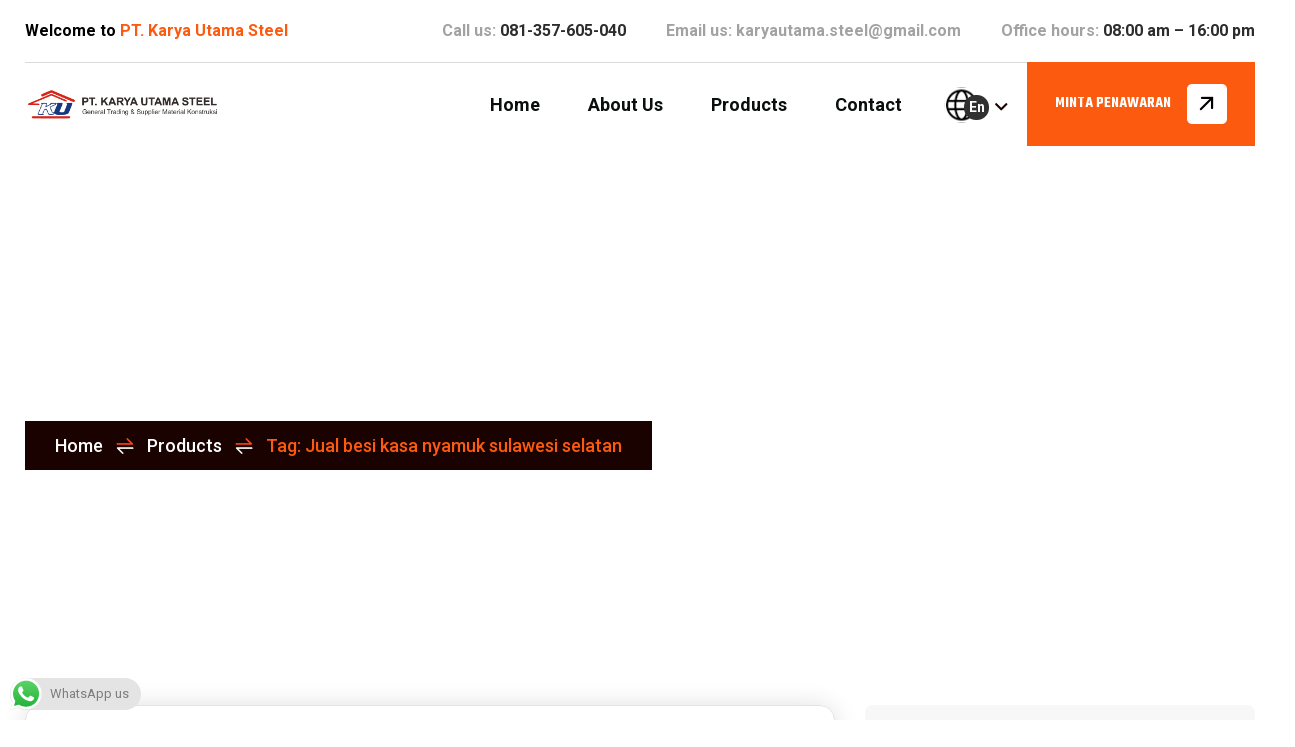

--- FILE ---
content_type: text/html; charset=UTF-8
request_url: https://expandedmetalsurabaya.com/tag/jual-besi-kasa-nyamuk-sulawesi-selatan/
body_size: 29816
content:
<!DOCTYPE html>
<html lang="en-US">
<head>
    <meta charset="UTF-8">
    <meta name="viewport" content="width=device-width, initial-scale=1, maximum-scale=1">
    <link rel="profile" href="//gmpg.org/xfn/11">
    <script type="text/javascript">
/* <![CDATA[ */
window.JetpackScriptData = {"site":{"icon":"https://i0.wp.com/expandedmetalsurabaya.com/wp-content/uploads/2018/07/faticon-1.png?w=64\u0026ssl=1","title":"√ Jual Expanded Metal Harga Murah Surabaya - PT Karya Utama Steel","host":"unknown","is_wpcom_platform":false}};
/* ]]> */
</script>
<meta name='robots' content='index, follow, max-image-preview:large, max-snippet:-1, max-video-preview:-1' />
	<style>img:is([sizes="auto" i], [sizes^="auto," i]) { contain-intrinsic-size: 3000px 1500px }</style>
	<script>window._wca = window._wca || [];</script>

	<!-- This site is optimized with the Yoast SEO Premium plugin v24.0 (Yoast SEO v25.5) - https://yoast.com/wordpress/plugins/seo/ -->
	<title>Jual besi kasa nyamuk sulawesi selatan Archives - √ Jual Expanded Metal Harga Murah Surabaya - PT Karya Utama Steel</title>
	<link rel="canonical" href="https://expandedmetalsurabaya.com/tag/jual-besi-kasa-nyamuk-sulawesi-selatan/" />
	<meta property="og:locale" content="en_US" />
	<meta property="og:type" content="article" />
	<meta property="og:title" content="Jual besi kasa nyamuk sulawesi selatan Archives" />
	<meta property="og:url" content="https://expandedmetalsurabaya.com/tag/jual-besi-kasa-nyamuk-sulawesi-selatan/" />
	<meta property="og:site_name" content="√ Jual Expanded Metal Harga Murah Surabaya - PT Karya Utama Steel" />
	<meta name="twitter:card" content="summary_large_image" />
	<script type="application/ld+json" class="yoast-schema-graph">{"@context":"https://schema.org","@graph":[{"@type":"CollectionPage","@id":"https://expandedmetalsurabaya.com/tag/jual-besi-kasa-nyamuk-sulawesi-selatan/","url":"https://expandedmetalsurabaya.com/tag/jual-besi-kasa-nyamuk-sulawesi-selatan/","name":"Jual besi kasa nyamuk sulawesi selatan Archives - √ Jual Expanded Metal Harga Murah Surabaya - PT Karya Utama Steel","isPartOf":{"@id":"https://expandedmetalsurabaya.com/#website"},"primaryImageOfPage":{"@id":"https://expandedmetalsurabaya.com/tag/jual-besi-kasa-nyamuk-sulawesi-selatan/#primaryimage"},"image":{"@id":"https://expandedmetalsurabaya.com/tag/jual-besi-kasa-nyamuk-sulawesi-selatan/#primaryimage"},"thumbnailUrl":"https://expandedmetalsurabaya.com/wp-content/uploads/2018/07/Blog-Expanded-Metal-2.jpg","breadcrumb":{"@id":"https://expandedmetalsurabaya.com/tag/jual-besi-kasa-nyamuk-sulawesi-selatan/#breadcrumb"},"inLanguage":"en-US"},{"@type":"ImageObject","inLanguage":"en-US","@id":"https://expandedmetalsurabaya.com/tag/jual-besi-kasa-nyamuk-sulawesi-selatan/#primaryimage","url":"https://expandedmetalsurabaya.com/wp-content/uploads/2018/07/Blog-Expanded-Metal-2.jpg","contentUrl":"https://expandedmetalsurabaya.com/wp-content/uploads/2018/07/Blog-Expanded-Metal-2.jpg","width":1002,"height":632,"caption":"Expannded Metal Termurah Barang Berkualitas Di Jawa Timur"},{"@type":"BreadcrumbList","@id":"https://expandedmetalsurabaya.com/tag/jual-besi-kasa-nyamuk-sulawesi-selatan/#breadcrumb","itemListElement":[{"@type":"ListItem","position":1,"name":"Home","item":"https://expandedmetalsurabaya.com/"},{"@type":"ListItem","position":2,"name":"Jual besi kasa nyamuk sulawesi selatan"}]},{"@type":"WebSite","@id":"https://expandedmetalsurabaya.com/#website","url":"https://expandedmetalsurabaya.com/","name":"√ Jual Expanded Metal Harga Murah Surabaya - PT Karya Utama Steel","description":"Welcome to Karya Utama Steel Kami Menjual Expanded Metal Type Ornamesh Berkualitas Terbaik Dan Harga Termurah. Hubungi Kami : 081 231 776 718.","publisher":{"@id":"https://expandedmetalsurabaya.com/#organization"},"potentialAction":[{"@type":"SearchAction","target":{"@type":"EntryPoint","urlTemplate":"https://expandedmetalsurabaya.com/?s={search_term_string}"},"query-input":{"@type":"PropertyValueSpecification","valueRequired":true,"valueName":"search_term_string"}}],"inLanguage":"en-US"},{"@type":"Organization","@id":"https://expandedmetalsurabaya.com/#organization","name":"Expanded Metal Surabaya.","url":"https://expandedmetalsurabaya.com/","logo":{"@type":"ImageObject","inLanguage":"en-US","@id":"https://expandedmetalsurabaya.com/#/schema/logo/image/","url":"https://expandedmetalsurabaya.com/wp-content/uploads/2018/07/Logo-expanded-metal-surabaya-new-2.png","contentUrl":"https://expandedmetalsurabaya.com/wp-content/uploads/2018/07/Logo-expanded-metal-surabaya-new-2.png","width":351,"height":70,"caption":"Expanded Metal Surabaya."},"image":{"@id":"https://expandedmetalsurabaya.com/#/schema/logo/image/"}}]}</script>
	<!-- / Yoast SEO Premium plugin. -->


<link rel='dns-prefetch' href='//stats.wp.com' />
<link rel='dns-prefetch' href='//fonts.googleapis.com' />
<link rel='dns-prefetch' href='//www.googletagmanager.com' />
<link rel="alternate" type="application/rss+xml" title="√ Jual Expanded Metal Harga Murah Surabaya - PT Karya Utama Steel &raquo; Feed" href="https://expandedmetalsurabaya.com/feed/" />
<link rel="alternate" type="application/rss+xml" title="√ Jual Expanded Metal Harga Murah Surabaya - PT Karya Utama Steel &raquo; Comments Feed" href="https://expandedmetalsurabaya.com/comments/feed/" />
<link rel="alternate" type="application/rss+xml" title="√ Jual Expanded Metal Harga Murah Surabaya - PT Karya Utama Steel &raquo; Jual besi kasa nyamuk sulawesi selatan Tag Feed" href="https://expandedmetalsurabaya.com/tag/jual-besi-kasa-nyamuk-sulawesi-selatan/feed/" />
<script type="text/javascript">
/* <![CDATA[ */
window._wpemojiSettings = {"baseUrl":"https:\/\/s.w.org\/images\/core\/emoji\/16.0.1\/72x72\/","ext":".png","svgUrl":"https:\/\/s.w.org\/images\/core\/emoji\/16.0.1\/svg\/","svgExt":".svg","source":{"concatemoji":"https:\/\/expandedmetalsurabaya.com\/wp-includes\/js\/wp-emoji-release.min.js?ver=6.8.3"}};
/*! This file is auto-generated */
!function(s,n){var o,i,e;function c(e){try{var t={supportTests:e,timestamp:(new Date).valueOf()};sessionStorage.setItem(o,JSON.stringify(t))}catch(e){}}function p(e,t,n){e.clearRect(0,0,e.canvas.width,e.canvas.height),e.fillText(t,0,0);var t=new Uint32Array(e.getImageData(0,0,e.canvas.width,e.canvas.height).data),a=(e.clearRect(0,0,e.canvas.width,e.canvas.height),e.fillText(n,0,0),new Uint32Array(e.getImageData(0,0,e.canvas.width,e.canvas.height).data));return t.every(function(e,t){return e===a[t]})}function u(e,t){e.clearRect(0,0,e.canvas.width,e.canvas.height),e.fillText(t,0,0);for(var n=e.getImageData(16,16,1,1),a=0;a<n.data.length;a++)if(0!==n.data[a])return!1;return!0}function f(e,t,n,a){switch(t){case"flag":return n(e,"\ud83c\udff3\ufe0f\u200d\u26a7\ufe0f","\ud83c\udff3\ufe0f\u200b\u26a7\ufe0f")?!1:!n(e,"\ud83c\udde8\ud83c\uddf6","\ud83c\udde8\u200b\ud83c\uddf6")&&!n(e,"\ud83c\udff4\udb40\udc67\udb40\udc62\udb40\udc65\udb40\udc6e\udb40\udc67\udb40\udc7f","\ud83c\udff4\u200b\udb40\udc67\u200b\udb40\udc62\u200b\udb40\udc65\u200b\udb40\udc6e\u200b\udb40\udc67\u200b\udb40\udc7f");case"emoji":return!a(e,"\ud83e\udedf")}return!1}function g(e,t,n,a){var r="undefined"!=typeof WorkerGlobalScope&&self instanceof WorkerGlobalScope?new OffscreenCanvas(300,150):s.createElement("canvas"),o=r.getContext("2d",{willReadFrequently:!0}),i=(o.textBaseline="top",o.font="600 32px Arial",{});return e.forEach(function(e){i[e]=t(o,e,n,a)}),i}function t(e){var t=s.createElement("script");t.src=e,t.defer=!0,s.head.appendChild(t)}"undefined"!=typeof Promise&&(o="wpEmojiSettingsSupports",i=["flag","emoji"],n.supports={everything:!0,everythingExceptFlag:!0},e=new Promise(function(e){s.addEventListener("DOMContentLoaded",e,{once:!0})}),new Promise(function(t){var n=function(){try{var e=JSON.parse(sessionStorage.getItem(o));if("object"==typeof e&&"number"==typeof e.timestamp&&(new Date).valueOf()<e.timestamp+604800&&"object"==typeof e.supportTests)return e.supportTests}catch(e){}return null}();if(!n){if("undefined"!=typeof Worker&&"undefined"!=typeof OffscreenCanvas&&"undefined"!=typeof URL&&URL.createObjectURL&&"undefined"!=typeof Blob)try{var e="postMessage("+g.toString()+"("+[JSON.stringify(i),f.toString(),p.toString(),u.toString()].join(",")+"));",a=new Blob([e],{type:"text/javascript"}),r=new Worker(URL.createObjectURL(a),{name:"wpTestEmojiSupports"});return void(r.onmessage=function(e){c(n=e.data),r.terminate(),t(n)})}catch(e){}c(n=g(i,f,p,u))}t(n)}).then(function(e){for(var t in e)n.supports[t]=e[t],n.supports.everything=n.supports.everything&&n.supports[t],"flag"!==t&&(n.supports.everythingExceptFlag=n.supports.everythingExceptFlag&&n.supports[t]);n.supports.everythingExceptFlag=n.supports.everythingExceptFlag&&!n.supports.flag,n.DOMReady=!1,n.readyCallback=function(){n.DOMReady=!0}}).then(function(){return e}).then(function(){var e;n.supports.everything||(n.readyCallback(),(e=n.source||{}).concatemoji?t(e.concatemoji):e.wpemoji&&e.twemoji&&(t(e.twemoji),t(e.wpemoji)))}))}((window,document),window._wpemojiSettings);
/* ]]> */
</script>
<link rel='stylesheet' id='ht_ctc_main_css-css' href='https://expandedmetalsurabaya.com/wp-content/plugins/click-to-chat-for-whatsapp/new/inc/assets/css/main.css?ver=4.25' type='text/css' media='all' />
<link rel='stylesheet' id='font-awesome-css' href='https://expandedmetalsurabaya.com/wp-content/plugins/elementor/assets/lib/font-awesome/css/all.min.css?ver=5.15.3' type='text/css' media='all' />
<style id='wp-emoji-styles-inline-css' type='text/css'>

	img.wp-smiley, img.emoji {
		display: inline !important;
		border: none !important;
		box-shadow: none !important;
		height: 1em !important;
		width: 1em !important;
		margin: 0 0.07em !important;
		vertical-align: -0.1em !important;
		background: none !important;
		padding: 0 !important;
	}
</style>
<link rel='stylesheet' id='wp-block-library-css' href='https://expandedmetalsurabaya.com/wp-includes/css/dist/block-library/style.min.css?ver=6.8.3' type='text/css' media='all' />
<style id='classic-theme-styles-inline-css' type='text/css'>
/*! This file is auto-generated */
.wp-block-button__link{color:#fff;background-color:#32373c;border-radius:9999px;box-shadow:none;text-decoration:none;padding:calc(.667em + 2px) calc(1.333em + 2px);font-size:1.125em}.wp-block-file__button{background:#32373c;color:#fff;text-decoration:none}
</style>
<link rel='stylesheet' id='mediaelement-css' href='https://expandedmetalsurabaya.com/wp-includes/js/mediaelement/mediaelementplayer-legacy.min.css?ver=4.2.17' type='text/css' media='all' />
<link rel='stylesheet' id='wp-mediaelement-css' href='https://expandedmetalsurabaya.com/wp-includes/js/mediaelement/wp-mediaelement.min.css?ver=6.8.3' type='text/css' media='all' />
<style id='jetpack-sharing-buttons-style-inline-css' type='text/css'>
.jetpack-sharing-buttons__services-list{display:flex;flex-direction:row;flex-wrap:wrap;gap:0;list-style-type:none;margin:5px;padding:0}.jetpack-sharing-buttons__services-list.has-small-icon-size{font-size:12px}.jetpack-sharing-buttons__services-list.has-normal-icon-size{font-size:16px}.jetpack-sharing-buttons__services-list.has-large-icon-size{font-size:24px}.jetpack-sharing-buttons__services-list.has-huge-icon-size{font-size:36px}@media print{.jetpack-sharing-buttons__services-list{display:none!important}}.editor-styles-wrapper .wp-block-jetpack-sharing-buttons{gap:0;padding-inline-start:0}ul.jetpack-sharing-buttons__services-list.has-background{padding:1.25em 2.375em}
</style>
<style id='global-styles-inline-css' type='text/css'>
:root{--wp--preset--aspect-ratio--square: 1;--wp--preset--aspect-ratio--4-3: 4/3;--wp--preset--aspect-ratio--3-4: 3/4;--wp--preset--aspect-ratio--3-2: 3/2;--wp--preset--aspect-ratio--2-3: 2/3;--wp--preset--aspect-ratio--16-9: 16/9;--wp--preset--aspect-ratio--9-16: 9/16;--wp--preset--color--black: #000000;--wp--preset--color--cyan-bluish-gray: #abb8c3;--wp--preset--color--white: #ffffff;--wp--preset--color--pale-pink: #f78da7;--wp--preset--color--vivid-red: #cf2e2e;--wp--preset--color--luminous-vivid-orange: #ff6900;--wp--preset--color--luminous-vivid-amber: #fcb900;--wp--preset--color--light-green-cyan: #7bdcb5;--wp--preset--color--vivid-green-cyan: #00d084;--wp--preset--color--pale-cyan-blue: #8ed1fc;--wp--preset--color--vivid-cyan-blue: #0693e3;--wp--preset--color--vivid-purple: #9b51e0;--wp--preset--gradient--vivid-cyan-blue-to-vivid-purple: linear-gradient(135deg,rgba(6,147,227,1) 0%,rgb(155,81,224) 100%);--wp--preset--gradient--light-green-cyan-to-vivid-green-cyan: linear-gradient(135deg,rgb(122,220,180) 0%,rgb(0,208,130) 100%);--wp--preset--gradient--luminous-vivid-amber-to-luminous-vivid-orange: linear-gradient(135deg,rgba(252,185,0,1) 0%,rgba(255,105,0,1) 100%);--wp--preset--gradient--luminous-vivid-orange-to-vivid-red: linear-gradient(135deg,rgba(255,105,0,1) 0%,rgb(207,46,46) 100%);--wp--preset--gradient--very-light-gray-to-cyan-bluish-gray: linear-gradient(135deg,rgb(238,238,238) 0%,rgb(169,184,195) 100%);--wp--preset--gradient--cool-to-warm-spectrum: linear-gradient(135deg,rgb(74,234,220) 0%,rgb(151,120,209) 20%,rgb(207,42,186) 40%,rgb(238,44,130) 60%,rgb(251,105,98) 80%,rgb(254,248,76) 100%);--wp--preset--gradient--blush-light-purple: linear-gradient(135deg,rgb(255,206,236) 0%,rgb(152,150,240) 100%);--wp--preset--gradient--blush-bordeaux: linear-gradient(135deg,rgb(254,205,165) 0%,rgb(254,45,45) 50%,rgb(107,0,62) 100%);--wp--preset--gradient--luminous-dusk: linear-gradient(135deg,rgb(255,203,112) 0%,rgb(199,81,192) 50%,rgb(65,88,208) 100%);--wp--preset--gradient--pale-ocean: linear-gradient(135deg,rgb(255,245,203) 0%,rgb(182,227,212) 50%,rgb(51,167,181) 100%);--wp--preset--gradient--electric-grass: linear-gradient(135deg,rgb(202,248,128) 0%,rgb(113,206,126) 100%);--wp--preset--gradient--midnight: linear-gradient(135deg,rgb(2,3,129) 0%,rgb(40,116,252) 100%);--wp--preset--font-size--small: 13px;--wp--preset--font-size--medium: 20px;--wp--preset--font-size--large: 36px;--wp--preset--font-size--x-large: 42px;--wp--preset--spacing--20: 0.44rem;--wp--preset--spacing--30: 0.67rem;--wp--preset--spacing--40: 1rem;--wp--preset--spacing--50: 1.5rem;--wp--preset--spacing--60: 2.25rem;--wp--preset--spacing--70: 3.38rem;--wp--preset--spacing--80: 5.06rem;--wp--preset--shadow--natural: 6px 6px 9px rgba(0, 0, 0, 0.2);--wp--preset--shadow--deep: 12px 12px 50px rgba(0, 0, 0, 0.4);--wp--preset--shadow--sharp: 6px 6px 0px rgba(0, 0, 0, 0.2);--wp--preset--shadow--outlined: 6px 6px 0px -3px rgba(255, 255, 255, 1), 6px 6px rgba(0, 0, 0, 1);--wp--preset--shadow--crisp: 6px 6px 0px rgba(0, 0, 0, 1);}:where(.is-layout-flex){gap: 0.5em;}:where(.is-layout-grid){gap: 0.5em;}body .is-layout-flex{display: flex;}.is-layout-flex{flex-wrap: wrap;align-items: center;}.is-layout-flex > :is(*, div){margin: 0;}body .is-layout-grid{display: grid;}.is-layout-grid > :is(*, div){margin: 0;}:where(.wp-block-columns.is-layout-flex){gap: 2em;}:where(.wp-block-columns.is-layout-grid){gap: 2em;}:where(.wp-block-post-template.is-layout-flex){gap: 1.25em;}:where(.wp-block-post-template.is-layout-grid){gap: 1.25em;}.has-black-color{color: var(--wp--preset--color--black) !important;}.has-cyan-bluish-gray-color{color: var(--wp--preset--color--cyan-bluish-gray) !important;}.has-white-color{color: var(--wp--preset--color--white) !important;}.has-pale-pink-color{color: var(--wp--preset--color--pale-pink) !important;}.has-vivid-red-color{color: var(--wp--preset--color--vivid-red) !important;}.has-luminous-vivid-orange-color{color: var(--wp--preset--color--luminous-vivid-orange) !important;}.has-luminous-vivid-amber-color{color: var(--wp--preset--color--luminous-vivid-amber) !important;}.has-light-green-cyan-color{color: var(--wp--preset--color--light-green-cyan) !important;}.has-vivid-green-cyan-color{color: var(--wp--preset--color--vivid-green-cyan) !important;}.has-pale-cyan-blue-color{color: var(--wp--preset--color--pale-cyan-blue) !important;}.has-vivid-cyan-blue-color{color: var(--wp--preset--color--vivid-cyan-blue) !important;}.has-vivid-purple-color{color: var(--wp--preset--color--vivid-purple) !important;}.has-black-background-color{background-color: var(--wp--preset--color--black) !important;}.has-cyan-bluish-gray-background-color{background-color: var(--wp--preset--color--cyan-bluish-gray) !important;}.has-white-background-color{background-color: var(--wp--preset--color--white) !important;}.has-pale-pink-background-color{background-color: var(--wp--preset--color--pale-pink) !important;}.has-vivid-red-background-color{background-color: var(--wp--preset--color--vivid-red) !important;}.has-luminous-vivid-orange-background-color{background-color: var(--wp--preset--color--luminous-vivid-orange) !important;}.has-luminous-vivid-amber-background-color{background-color: var(--wp--preset--color--luminous-vivid-amber) !important;}.has-light-green-cyan-background-color{background-color: var(--wp--preset--color--light-green-cyan) !important;}.has-vivid-green-cyan-background-color{background-color: var(--wp--preset--color--vivid-green-cyan) !important;}.has-pale-cyan-blue-background-color{background-color: var(--wp--preset--color--pale-cyan-blue) !important;}.has-vivid-cyan-blue-background-color{background-color: var(--wp--preset--color--vivid-cyan-blue) !important;}.has-vivid-purple-background-color{background-color: var(--wp--preset--color--vivid-purple) !important;}.has-black-border-color{border-color: var(--wp--preset--color--black) !important;}.has-cyan-bluish-gray-border-color{border-color: var(--wp--preset--color--cyan-bluish-gray) !important;}.has-white-border-color{border-color: var(--wp--preset--color--white) !important;}.has-pale-pink-border-color{border-color: var(--wp--preset--color--pale-pink) !important;}.has-vivid-red-border-color{border-color: var(--wp--preset--color--vivid-red) !important;}.has-luminous-vivid-orange-border-color{border-color: var(--wp--preset--color--luminous-vivid-orange) !important;}.has-luminous-vivid-amber-border-color{border-color: var(--wp--preset--color--luminous-vivid-amber) !important;}.has-light-green-cyan-border-color{border-color: var(--wp--preset--color--light-green-cyan) !important;}.has-vivid-green-cyan-border-color{border-color: var(--wp--preset--color--vivid-green-cyan) !important;}.has-pale-cyan-blue-border-color{border-color: var(--wp--preset--color--pale-cyan-blue) !important;}.has-vivid-cyan-blue-border-color{border-color: var(--wp--preset--color--vivid-cyan-blue) !important;}.has-vivid-purple-border-color{border-color: var(--wp--preset--color--vivid-purple) !important;}.has-vivid-cyan-blue-to-vivid-purple-gradient-background{background: var(--wp--preset--gradient--vivid-cyan-blue-to-vivid-purple) !important;}.has-light-green-cyan-to-vivid-green-cyan-gradient-background{background: var(--wp--preset--gradient--light-green-cyan-to-vivid-green-cyan) !important;}.has-luminous-vivid-amber-to-luminous-vivid-orange-gradient-background{background: var(--wp--preset--gradient--luminous-vivid-amber-to-luminous-vivid-orange) !important;}.has-luminous-vivid-orange-to-vivid-red-gradient-background{background: var(--wp--preset--gradient--luminous-vivid-orange-to-vivid-red) !important;}.has-very-light-gray-to-cyan-bluish-gray-gradient-background{background: var(--wp--preset--gradient--very-light-gray-to-cyan-bluish-gray) !important;}.has-cool-to-warm-spectrum-gradient-background{background: var(--wp--preset--gradient--cool-to-warm-spectrum) !important;}.has-blush-light-purple-gradient-background{background: var(--wp--preset--gradient--blush-light-purple) !important;}.has-blush-bordeaux-gradient-background{background: var(--wp--preset--gradient--blush-bordeaux) !important;}.has-luminous-dusk-gradient-background{background: var(--wp--preset--gradient--luminous-dusk) !important;}.has-pale-ocean-gradient-background{background: var(--wp--preset--gradient--pale-ocean) !important;}.has-electric-grass-gradient-background{background: var(--wp--preset--gradient--electric-grass) !important;}.has-midnight-gradient-background{background: var(--wp--preset--gradient--midnight) !important;}.has-small-font-size{font-size: var(--wp--preset--font-size--small) !important;}.has-medium-font-size{font-size: var(--wp--preset--font-size--medium) !important;}.has-large-font-size{font-size: var(--wp--preset--font-size--large) !important;}.has-x-large-font-size{font-size: var(--wp--preset--font-size--x-large) !important;}
:where(.wp-block-post-template.is-layout-flex){gap: 1.25em;}:where(.wp-block-post-template.is-layout-grid){gap: 1.25em;}
:where(.wp-block-columns.is-layout-flex){gap: 2em;}:where(.wp-block-columns.is-layout-grid){gap: 2em;}
:root :where(.wp-block-pullquote){font-size: 1.5em;line-height: 1.6;}
</style>
<link rel='stylesheet' id='pxl-main-css-css' href='https://expandedmetalsurabaya.com/wp-content/plugins/case-addons/assets/css/main.css?ver=1.0.0' type='text/css' media='all' />
<link rel='stylesheet' id='contact-form-7-css' href='https://expandedmetalsurabaya.com/wp-content/plugins/contact-form-7/includes/css/styles.css?ver=6.1' type='text/css' media='all' />
<link rel='stylesheet' id='woocommerce-layout-css' href='https://expandedmetalsurabaya.com/wp-content/plugins/woocommerce/assets/css/woocommerce-layout.css?ver=10.0.2' type='text/css' media='all' />
<style id='woocommerce-layout-inline-css' type='text/css'>

	.infinite-scroll .woocommerce-pagination {
		display: none;
	}
</style>
<link rel='stylesheet' id='woocommerce-smallscreen-css' href='https://expandedmetalsurabaya.com/wp-content/plugins/woocommerce/assets/css/woocommerce-smallscreen.css?ver=10.0.2' type='text/css' media='only screen and (max-width: 768px)' />
<link rel='stylesheet' id='woocommerce-general-css' href='https://expandedmetalsurabaya.com/wp-content/plugins/woocommerce/assets/css/woocommerce.css?ver=10.0.2' type='text/css' media='all' />
<style id='woocommerce-inline-inline-css' type='text/css'>
.woocommerce form .form-row .required { visibility: visible; }
</style>
<link rel='stylesheet' id='elementor-icons-css' href='https://expandedmetalsurabaya.com/wp-content/plugins/elementor/assets/lib/eicons/css/elementor-icons.min.css?ver=5.32.0' type='text/css' media='all' />
<link rel='stylesheet' id='elementor-frontend-css' href='https://expandedmetalsurabaya.com/wp-content/uploads/elementor/css/custom-frontend.min.css?ver=1731913204' type='text/css' media='all' />
<style id='elementor-frontend-inline-css' type='text/css'>
.elementor-kit-7{--e-global-color-primary:#6EC1E4;--e-global-color-secondary:#54595F;--e-global-color-text:#7A7A7A;--e-global-color-accent:#61CE70;--e-global-typography-primary-font-family:"Roboto";--e-global-typography-primary-font-weight:600;--e-global-typography-secondary-font-family:"Roboto Slab";--e-global-typography-secondary-font-weight:400;--e-global-typography-text-font-family:"Roboto";--e-global-typography-text-font-weight:400;--e-global-typography-accent-font-family:"Roboto";--e-global-typography-accent-font-weight:500;}.elementor-section.elementor-section-boxed > .elementor-container{max-width:1260px;}.e-con{--container-max-width:1260px;}.elementor-widget:not(:last-child){margin-block-end:15px;}.elementor-element{--widgets-spacing:15px 15px;}@media(max-width:991px){.elementor-section.elementor-section-boxed > .elementor-container{max-width:1024px;}.e-con{--container-max-width:1024px;}}@media(max-width:575px){.elementor-section.elementor-section-boxed > .elementor-container{max-width:767px;}.e-con{--container-max-width:767px;}}
.elementor-44 .elementor-element.elementor-element-17649e0 > .elementor-container > .elementor-column > .elementor-widget-wrap{align-content:center;align-items:center;}.elementor-44 .elementor-element.elementor-element-17649e0{padding:3px 0px 3px 0px;}.elementor-44 .elementor-element.elementor-element-81c1735{width:auto;max-width:auto;}.elementor-44 .elementor-element.elementor-element-81c1735 .pxl-text-editor{color:#000000;font-weight:700;}.elementor-44 .elementor-element.elementor-element-24db0f9.elementor-column > .elementor-widget-wrap{justify-content:flex-end;}.elementor-44 .elementor-element.elementor-element-6f07801{width:auto;max-width:auto;}.elementor-44 .elementor-element.elementor-element-6f07801 > .elementor-widget-container{margin:0px 25px 0px 0px;}.elementor-44 .elementor-element.elementor-element-6f07801 .pxl-text-editor{color:#A2A2A2;font-weight:700;}.elementor-44 .elementor-element.elementor-element-6f07801 .pxl-text-editor a{color:#2C2C2B;}.elementor-44 .elementor-element.elementor-element-6f07801 .pxl-text-editor a:hover{color:#FA4318;}.elementor-44 .elementor-element.elementor-element-290e3da{width:auto;max-width:auto;}.elementor-44 .elementor-element.elementor-element-290e3da > .elementor-widget-container{margin:0px 25px 0px 0px;}.elementor-44 .elementor-element.elementor-element-290e3da .pxl-text-editor{color:#A2A2A2;font-weight:700;}.elementor-44 .elementor-element.elementor-element-290e3da .pxl-text-editor a{color:#2C2C2B;}.elementor-44 .elementor-element.elementor-element-290e3da .pxl-text-editor a:hover{color:#FA4318;}.elementor-44 .elementor-element.elementor-element-1da42ee{width:auto;max-width:auto;}.elementor-44 .elementor-element.elementor-element-1da42ee .pxl-text-editor{color:#A2A2A2;font-weight:700;}.elementor-44 .elementor-element.elementor-element-1da42ee .pxl-text-editor a{color:#2C2C2B;}.elementor-44 .elementor-element.elementor-element-1da42ee .pxl-text-editor a:hover{color:#FA4318;}.elementor-44 .elementor-element.elementor-element-15b100b > .elementor-element-populated{padding:0px 15px 0px 15px;}.elementor-44 .elementor-element.elementor-element-c5264ef{--divider-border-style:solid;--divider-color:#DADADA;--divider-border-width:1px;}.elementor-44 .elementor-element.elementor-element-c5264ef .elementor-divider-separator{width:100%;}.elementor-44 .elementor-element.elementor-element-c5264ef .elementor-divider{padding-block-start:0px;padding-block-end:0px;}.elementor-44 .elementor-element.elementor-element-8254b06 > .elementor-container > .elementor-column > .elementor-widget-wrap{align-content:center;align-items:center;}.elementor-44 .elementor-element.elementor-element-61dbb85 > .elementor-element-populated{padding:0px 15px 0px 15px;}.elementor-44 .elementor-element.elementor-element-a593b81 .pxl-logo img{max-height:243px;}.elementor-44 .elementor-element.elementor-element-a593b81{flex-grow:1;}.elementor-44 .elementor-element.elementor-element-791070e.elementor-column > .elementor-widget-wrap{justify-content:flex-end;}.elementor-44 .elementor-element.elementor-element-791070e > .elementor-element-populated{padding:0px 15px 0px 15px;}.elementor-44 .elementor-element.elementor-element-603dfcc{width:auto;max-width:auto;}.elementor-44 .elementor-element.elementor-element-603dfcc > .elementor-widget-container{margin:0px 20px 0px 0px;}.elementor-44 .elementor-element.elementor-element-28e3555{width:auto;max-width:auto;}.elementor-44 .elementor-element.elementor-element-28e3555 > .elementor-widget-container{margin:0px 30px 0px 0px;}.elementor-44 .elementor-element.elementor-element-28e3555 .pxl-language-switcher1 .current--item{color:#FFFFFF;}.elementor-44 .elementor-element.elementor-element-b324e8e{width:auto;max-width:auto;}.elementor-44 .elementor-element.elementor-element-b324e8e > .elementor-widget-container{margin:-1px 0px 0px 0px;}.elementor-44 .elementor-element.elementor-element-b324e8e .pxl-button .btn{font-family:"Teko", Sans-serif;font-weight:600;text-transform:uppercase;line-height:84px;border-radius:0px 0px 0px 0px;}.elementor-44 .elementor-element.elementor-element-b324e8e .pxl-button .btn .pxl--btn-icon{color:#000000;font-size:27px;}.elementor-44 .elementor-element.elementor-element-b324e8e .pxl-button .btn svg{fill:#000000;height:27px;}.elementor-44 .elementor-element.elementor-element-b324e8e .pxl-button .pxl-icon--right .pxl--btn-icon{margin-left:16px;}.elementor-44 .elementor-element.elementor-element-b324e8e .btn.pxl-icon-active .pxl--btn-icon{background-color:#FFFFFF;--gradient-color-from2:#FFFFFF;width:40px;height:40px;border-radius:5px 5px 5px 5px;}@media(max-width:1440px){.elementor-44 .elementor-element.elementor-element-603dfcc > .elementor-widget-container{margin:0px 20px 0px 0px;}.elementor-44 .elementor-element.elementor-element-603dfcc .pxl-nav-menu .pxl-menu-primary > li{margin:0px 8px 0px 8px;}.elementor-44 .elementor-element.elementor-element-28e3555 > .elementor-widget-container{margin:0px 20px 0px 0px;}}@media(max-width:1200px){.elementor-44 .elementor-element.elementor-element-81c1735 .pxl-text-editor{font-size:15px;}.elementor-44 .elementor-element.elementor-element-6f07801 .pxl-text-editor{font-size:15px;}.elementor-44 .elementor-element.elementor-element-290e3da .pxl-text-editor{font-size:15px;}.elementor-44 .elementor-element.elementor-element-1da42ee .pxl-text-editor{font-size:15px;}}@media(min-width:576px){.elementor-44 .elementor-element.elementor-element-5f665b3{width:25%;}.elementor-44 .elementor-element.elementor-element-24db0f9{width:75%;}.elementor-44 .elementor-element.elementor-element-61dbb85{width:40%;}.elementor-44 .elementor-element.elementor-element-791070e{width:60%;}}@media(max-width:1440px) and (min-width:576px){.elementor-44 .elementor-element.elementor-element-61dbb85{width:18%;}.elementor-44 .elementor-element.elementor-element-791070e{width:82%;}}
.elementor-295 .elementor-element.elementor-element-45d1c4d{z-index:2;}.elementor-295 .elementor-element.elementor-element-2e527a5:not(.elementor-motion-effects-element-type-background) > .elementor-widget-wrap, .elementor-295 .elementor-element.elementor-element-2e527a5 > .elementor-widget-wrap > .elementor-motion-effects-container > .elementor-motion-effects-layer{background-color:#D73A15;background-image:url("https://expandedmetalsurabaya.com/wp-content/uploads/2024/06/bg-call-to-action.webp");background-position:center center;background-repeat:no-repeat;background-size:cover;}.elementor-295 .elementor-element.elementor-element-2e527a5 > .elementor-element-populated >  .elementor-background-overlay{background-color:transparent;background-image:linear-gradient(70deg, #000000 0%, #FFFFFF00 100%);opacity:0.5;}.elementor-bc-flex-widget .elementor-295 .elementor-element.elementor-element-2e527a5.elementor-column .elementor-widget-wrap{align-items:center;}.elementor-295 .elementor-element.elementor-element-2e527a5.elementor-column.elementor-element[data-element_type="column"] > .elementor-widget-wrap.elementor-element-populated{align-content:center;align-items:center;}.elementor-295 .elementor-element.elementor-element-2e527a5.elementor-column > .elementor-widget-wrap{justify-content:space-between;}.elementor-295 .elementor-element.elementor-element-2e527a5 > .elementor-element-populated{border-style:solid;border-width:0px 0px 8px 0px;border-color:#D73A15;box-shadow:0px -15px 30px 0px rgba(0, 0, 0, 0.09);transition:background 0.3s, border 0.3s, border-radius 0.3s, box-shadow 0.3s;margin:0px 15px -95px 15px;--e-column-margin-right:15px;--e-column-margin-left:15px;padding:50px 50px 50px 50px;}.elementor-295 .elementor-element.elementor-element-2e527a5 > .elementor-element-populated, .elementor-295 .elementor-element.elementor-element-2e527a5 > .elementor-element-populated > .elementor-background-overlay, .elementor-295 .elementor-element.elementor-element-2e527a5 > .elementor-background-slideshow{border-radius:25px 25px 25px 25px;}.elementor-295 .elementor-element.elementor-element-2e527a5 > .elementor-element-populated > .elementor-background-overlay{transition:background 0.3s, border-radius 0.3s, opacity 0.3s;}.elementor-295 .elementor-element.elementor-element-823056b{width:auto;max-width:auto;}.elementor-295 .elementor-element.elementor-element-823056b .pxl-heading .pxl-heading--inner{max-width:600px;}.elementor-295 .elementor-element.elementor-element-823056b .pxl-heading .pxl-item--title{color:#FFFFFF;-webkit-text-stroke-color:#FFFFFF;font-size:45px;font-weight:500;line-height:1em;margin-bottom:0px;}.elementor-295 .elementor-element.elementor-element-823056b .pxl-heading .pxl-item--subtitle{color:#FFFFFF;}.elementor-295 .elementor-element.elementor-element-823056b .pxl-heading .pxl-item--subtitle .pxl-item--subtext .text-gradient:not(.pxl-icon--heading){--gradient-color-from:#FFFFFF;}.elementor-295 .elementor-element.elementor-element-c0f71c2{width:auto;max-width:auto;}.elementor-295 .elementor-element.elementor-element-c0f71c2 .pxl-button .btn{font-family:"Teko", Sans-serif;text-transform:uppercase;line-height:42px;box-shadow:0px 0px 10px 0px rgba(0,0,0,0.5);border-radius:3px 3px 3px 3px;padding:5px 20px 0px 30px;}.elementor-295 .elementor-element.elementor-element-c0f71c2 .pxl-button .btn .pxl--btn-icon{color:#000000;font-size:17px;}.elementor-295 .elementor-element.elementor-element-c0f71c2 .pxl-button .btn svg{fill:#000000;height:17px;}.elementor-295 .elementor-element.elementor-element-c0f71c2 .pxl-button .pxl-icon--right .pxl--btn-icon{margin-left:10px;}.elementor-295 .elementor-element.elementor-element-c0f71c2 .btn.pxl-icon-active .pxl--btn-icon{background-color:#FFFFFF;--gradient-color-from2:#FFFFFF;width:25px;height:25px;border-radius:3px 3px 3px 3px;}.elementor-295 .elementor-element.elementor-element-eb83e63 > .elementor-background-overlay{background-color:#181818;opacity:0.9;}.elementor-295 .elementor-element.elementor-element-eb83e63{overflow:hidden;padding:150px 0px 60px 0px;z-index:1;}.elementor-295 .elementor-element.elementor-element-eb83e63 .pxl-section-bg-parallax{background-image:url( https://expandedmetalsurabaya.com/wp-content/uploads/2024/06/bg-footer.webp );background-position:center center;background-size:cover;left:-50px;}.elementor-295 .elementor-element.elementor-element-0625856 > .elementor-widget-container{margin:0px 0px 40px 0px;}.elementor-295 .elementor-element.elementor-element-0625856 .pxl-heading .pxl-item--title{color:#FFFFFF;-webkit-text-stroke-color:#FFFFFF;font-size:22px;font-weight:600;text-transform:uppercase;margin-bottom:0px;}.elementor-295 .elementor-element.elementor-element-0625856 .pxl-heading .pxl-item--subtitle{color:#FA4318;margin-bottom:3px;}.elementor-295 .elementor-element.elementor-element-0625856 .pxl-heading .pxl-item--subtitle .pxl-item--subtext .text-gradient:not(.pxl-icon--heading){--gradient-color-from:#FA4318;}.elementor-295 .elementor-element.elementor-element-0625856 .pxl-heading .pxl-item--subtitle, .elementor-295 .elementor-element.elementor-element-0625856 .pxl-heading .pxl-item--subtitle span{font-size:12px;}.elementor-295 .elementor-element.elementor-element-b16d07a > .elementor-widget-container{margin:0px 0px 32px 0px;}.elementor-295 .elementor-element.elementor-element-b16d07a .pxl-text-editor{color:#BBBBBB;}.elementor-295 .elementor-element.elementor-element-145ec90 > .elementor-widget-container{margin:0px 0px 40px 0px;}.elementor-295 .elementor-element.elementor-element-145ec90 .pxl-heading .pxl-item--title{color:#FFFFFF;-webkit-text-stroke-color:#FFFFFF;font-size:22px;font-weight:600;text-transform:uppercase;margin-bottom:0px;}.elementor-295 .elementor-element.elementor-element-145ec90 .pxl-heading .pxl-item--subtitle{color:#FA4318;margin-bottom:3px;}.elementor-295 .elementor-element.elementor-element-145ec90 .pxl-heading .pxl-item--subtitle .pxl-item--subtext .text-gradient:not(.pxl-icon--heading){--gradient-color-from:#FA4318;}.elementor-295 .elementor-element.elementor-element-145ec90 .pxl-heading .pxl-item--subtitle, .elementor-295 .elementor-element.elementor-element-145ec90 .pxl-heading .pxl-item--subtitle span{font-size:12px;}.elementor-295 .elementor-element.elementor-element-0a953cb .pxl-grid-item + .pxl-grid-item{margin-top:20px;}.elementor-295 .elementor-element.elementor-element-0a953cb .pxl-item--title a{color:#DDDDDD;}.elementor-295 .elementor-element.elementor-element-0a953cb .pxl-item--title a:hover{color:#FA4318;}.elementor-295 .elementor-element.elementor-element-0a953cb .pxl-item--title{line-height:1em;}.elementor-295 .elementor-element.elementor-element-2059c26 > .elementor-widget-container{margin:0px 0px 38px 10px;}.elementor-295 .elementor-element.elementor-element-2059c26 .pxl-heading .pxl-item--title{color:#FFFFFF;-webkit-text-stroke-color:#FFFFFF;font-size:22px;font-weight:600;text-transform:uppercase;margin-bottom:0px;}.elementor-295 .elementor-element.elementor-element-2059c26 .pxl-heading .pxl-item--subtitle{color:#FA4318;margin-bottom:3px;}.elementor-295 .elementor-element.elementor-element-2059c26 .pxl-heading .pxl-item--subtitle .pxl-item--subtext .text-gradient:not(.pxl-icon--heading){--gradient-color-from:#FA4318;}.elementor-295 .elementor-element.elementor-element-2059c26 .pxl-heading .pxl-item--subtitle, .elementor-295 .elementor-element.elementor-element-2059c26 .pxl-heading .pxl-item--subtitle span{font-size:12px;}.elementor-295 .elementor-element.elementor-element-997387d .pxl-link-wrap .pxl-widget-title{margin-bottom:0px;}.elementor-295 .elementor-element.elementor-element-997387d .pxl-link a:not(:hover){color:#BBBBBB;}.elementor-295 .elementor-element.elementor-element-997387d .pxl-link a{font-family:"Teko", Sans-serif;font-size:22px;}.elementor-295 .elementor-element.elementor-element-997387d .pxl-link.type-vertical li + li{margin-top:15px;}.elementor-295 .elementor-element.elementor-element-997387d .pxl-link a .pxl-link--icon{margin-top:0px;margin-right:16px;min-width:35px;width:35px;height:35px;justify-content:center;align-items:center;border-radius:40px 40px 40px 40px;box-shadow:0px 0px 0px 1px #373843;}.elementor-295 .elementor-element.elementor-element-8fb8968 > .elementor-widget-container{margin:0px 0px 43px 0px;}.elementor-295 .elementor-element.elementor-element-8fb8968 .pxl-heading .pxl-item--title{color:#FFFFFF;-webkit-text-stroke-color:#FFFFFF;font-size:22px;font-weight:600;text-transform:uppercase;margin-bottom:0px;}.elementor-295 .elementor-element.elementor-element-8fb8968 .pxl-heading .pxl-item--subtitle{color:#FA4318;margin-bottom:3px;}.elementor-295 .elementor-element.elementor-element-8fb8968 .pxl-heading .pxl-item--subtitle .pxl-item--subtext .text-gradient:not(.pxl-icon--heading){--gradient-color-from:#FA4318;}.elementor-295 .elementor-element.elementor-element-8fb8968 .pxl-heading .pxl-item--subtitle, .elementor-295 .elementor-element.elementor-element-8fb8968 .pxl-heading .pxl-item--subtitle span{font-size:12px;}.elementor-295 .elementor-element.elementor-element-0625922:not(.elementor-motion-effects-element-type-background), .elementor-295 .elementor-element.elementor-element-0625922 > .elementor-motion-effects-container > .elementor-motion-effects-layer{background-color:#101010;}.elementor-295 .elementor-element.elementor-element-0625922{overflow:hidden;transition:background 0.3s, border 0.3s, border-radius 0.3s, box-shadow 0.3s;}.elementor-295 .elementor-element.elementor-element-0625922 > .elementor-background-overlay{transition:background 0.3s, border-radius 0.3s, opacity 0.3s;}.elementor-295 .elementor-element.elementor-element-36ed1a0 .pxl-text-editor{text-align:center;}@media(max-width:991px){.elementor-295 .elementor-element.elementor-element-45d1c4d{z-index:1;}.elementor-295 .elementor-element.elementor-element-2e527a5 > .elementor-element-populated, .elementor-295 .elementor-element.elementor-element-2e527a5 > .elementor-element-populated > .elementor-background-overlay, .elementor-295 .elementor-element.elementor-element-2e527a5 > .elementor-background-slideshow{border-radius:0px 0px 0px 0px;}.elementor-295 .elementor-element.elementor-element-2e527a5 > .elementor-element-populated{margin:0px 0px 0px 0px;--e-column-margin-right:0px;--e-column-margin-left:0px;}.elementor-295 .elementor-element.elementor-element-823056b > .elementor-widget-container{margin:10px 0px 10px 0px;}.elementor-295 .elementor-element.elementor-element-eb83e63{padding:70px 0px 70px 0px;}.elementor-295 .elementor-element.elementor-element-2059c26 > .elementor-widget-container{margin:0px 0px 38px 0px;}.elementor-295 .elementor-element.elementor-element-0625922{padding:20px 0px 30px 0px;}}@media(max-width:767px){.elementor-295 .elementor-element.elementor-element-2e527a5.elementor-column > .elementor-widget-wrap{justify-content:flex-start;}.elementor-295 .elementor-element.elementor-element-823056b .pxl-heading{text-align:left;}.elementor-295 .elementor-element.elementor-element-c0f71c2 > .elementor-widget-container{margin:10px 0px 10px 0px;}.elementor-295 .elementor-element.elementor-element-e2ad28b > .elementor-element-populated{margin:0px 0px 30px 0px;--e-column-margin-right:0px;--e-column-margin-left:0px;}.elementor-295 .elementor-element.elementor-element-c90d6f9 > .elementor-element-populated{margin:0px 0px 30px 0px;--e-column-margin-right:0px;--e-column-margin-left:0px;}}@media(max-width:575px){.elementor-295 .elementor-element.elementor-element-2e527a5 > .elementor-element-populated{padding:20px 20px 20px 20px;}.elementor-295 .elementor-element.elementor-element-823056b .pxl-heading .pxl-item--title{font-size:35px;line-height:1em;}.elementor-295 .elementor-element.elementor-element-5797460 > .elementor-element-populated{margin:0px 0px 20px 0px;--e-column-margin-right:0px;--e-column-margin-left:0px;}}@media(min-width:576px){.elementor-295 .elementor-element.elementor-element-e2ad28b{width:28%;}.elementor-295 .elementor-element.elementor-element-c90d6f9{width:28%;}.elementor-295 .elementor-element.elementor-element-5797460{width:21%;}.elementor-295 .elementor-element.elementor-element-919d156{width:23%;}}@media(max-width:991px) and (min-width:576px){.elementor-295 .elementor-element.elementor-element-e2ad28b{width:50%;}.elementor-295 .elementor-element.elementor-element-c90d6f9{width:50%;}.elementor-295 .elementor-element.elementor-element-5797460{width:50%;}.elementor-295 .elementor-element.elementor-element-919d156{width:50%;}}
.elementor-462 .elementor-element.elementor-element-b5af759:not(.elementor-motion-effects-element-type-background), .elementor-462 .elementor-element.elementor-element-b5af759 > .elementor-motion-effects-container > .elementor-motion-effects-layer{background-image:url("https://info.sumberrejekijayamulya.com/wp-content/uploads/2024/06/bg-page-title-left-scaled.webp");background-position:center center;background-size:cover;}.elementor-462 .elementor-element.elementor-element-b5af759{transition:background 0.3s, border 0.3s, border-radius 0.3s, box-shadow 0.3s;padding:100px 0px 100px 0px;}.elementor-462 .elementor-element.elementor-element-b5af759 > .elementor-background-overlay{transition:background 0.3s, border-radius 0.3s, opacity 0.3s;}.elementor-462 .elementor-element.elementor-element-a80b209.elementor-column > .elementor-widget-wrap{justify-content:center;}.elementor-462 .elementor-element.elementor-element-48ebe74 > .elementor-widget-container{margin:0px 0px 20px 0px;}.elementor-462 .elementor-element.elementor-element-48ebe74 .pxl-heading{text-align:left;}.elementor-462 .elementor-element.elementor-element-48ebe74 .pxl-heading .pxl-heading--inner{max-width:640px;}.elementor-462 .elementor-element.elementor-element-48ebe74 .pxl-heading .pxl-item--title{color:#FFFFFF;-webkit-text-stroke-color:#FFFFFF;font-size:70px;line-height:1em;margin-bottom:0px;}@media(max-width:991px){.elementor-462 .elementor-element.elementor-element-b5af759:not(.elementor-motion-effects-element-type-background), .elementor-462 .elementor-element.elementor-element-b5af759 > .elementor-motion-effects-container > .elementor-motion-effects-layer{background-position:center left;}}@media(max-width:575px){.elementor-462 .elementor-element.elementor-element-b5af759{padding:70px 0px 70px 0px;}}
.elementor-7189 .elementor-element.elementor-element-a23576a:not(.elementor-motion-effects-element-type-background), .elementor-7189 .elementor-element.elementor-element-a23576a > .elementor-motion-effects-container > .elementor-motion-effects-layer{background-image:url("https://info.sumberrejekijayamulya.com/wp-content/uploads/2024/08/bg-sldie-3.webp");background-position:center center;background-repeat:repeat;background-size:cover;}.elementor-7189 .elementor-element.elementor-element-a23576a{transition:background 0.3s, border 0.3s, border-radius 0.3s, box-shadow 0.3s;padding:0px 0px 60px 0px;}.elementor-7189 .elementor-element.elementor-element-a23576a > .elementor-background-overlay{transition:background 0.3s, border-radius 0.3s, opacity 0.3s;}.elementor-7189 .elementor-element.elementor-element-8c81242 > .elementor-element-populated{padding:315px 15px 170px 25px;}.elementor-7189 .elementor-element.elementor-element-8141d65 > .elementor-widget-container{margin:0px 0px 45px 0px;}.elementor-7189 .elementor-element.elementor-element-8141d65 .pxl-heading .pxl-heading--inner{max-width:600px;}.elementor-7189 .elementor-element.elementor-element-8141d65 .pxl-heading .pxl-item--title{color:#FFFFFF;-webkit-text-stroke-color:#FFFFFF;font-size:78px;line-height:1.1em;margin-bottom:0px;}.elementor-7189 .elementor-element.elementor-element-8141d65 .pxl-heading .pxl-item--subtitle{color:#FFA800;margin-bottom:5px;}.elementor-7189 .elementor-element.elementor-element-8141d65 .pxl-heading .pxl-item--subtitle .pxl-item--subtext .text-gradient:not(.pxl-icon--heading){--gradient-color-from:#FFA800;}.elementor-7189 .elementor-element.elementor-element-8141d65 .pxl-heading .pxl-item--subtitle, .elementor-7189 .elementor-element.elementor-element-8141d65 .pxl-heading .pxl-item--subtitle span{font-weight:500;text-transform:uppercase;}.elementor-7189 .elementor-element.elementor-element-dc9fa61{width:auto;max-width:auto;}.elementor-7189 .elementor-element.elementor-element-dc9fa61 > .elementor-widget-container{margin:0px 30px 0px 0px;}.elementor-7189 .elementor-element.elementor-element-dc9fa61 .pxl-button .btn{background:#191919;font-family:"Teko", Sans-serif;font-size:20px;text-transform:uppercase;padding:0px 45px 0px 30px;}.elementor-7189 .elementor-element.elementor-element-dc9fa61 .pxl-button .btn .pxl--btn-icon{font-size:20px;}.elementor-7189 .elementor-element.elementor-element-dc9fa61 .pxl-button .btn svg{height:20px;}.elementor-7189 .elementor-element.elementor-element-dc9fa61 .pxl-button .pxl-icon--right .pxl--btn-icon{margin-left:30px;}.elementor-7189 .elementor-element.elementor-element-7786b84{width:auto;max-width:auto;}.elementor-7189 .elementor-element.elementor-element-7786b84 > .elementor-widget-container{padding:0px 30px 0px 0px;}.elementor-7189 .elementor-element.elementor-element-7786b84 .pxl-getintouch .pxl-title-box{color:#FFFFFF;}.elementor-7189 .elementor-element.elementor-element-7786b84 .pxl-getintouch .pxl-text, .elementor-7189 .elementor-element.elementor-element-7786b84 .pxl-getintouch .pxl-cotnet-info{color:#FFFFFF;font-family:"Teko", Sans-serif;font-size:24px;font-weight:700;}.elementor-7189 .elementor-element.elementor-element-7786b84 .pxl-getintouch .pxl-cotnet-info a:hover{color:#FFA800;}.elementor-7189 .elementor-element.elementor-element-7786b84 .pxl-getintouch .pxl-cotnet-info a:hover span{color:#FFA800;}.elementor-7189 .elementor-element.elementor-element-7786b84 .pxl-getintouch .pxl-item--icon{background-color:#FFFFFF;border-style:solid !important;border-width:5px 5px 5px 5px !important;border-color:#FFFFFF !important;box-shadow:0px 0px 0px 0px #FFFFFF;min-width:55px;max-width:55px;min-height:55px;max-height:55px;}.elementor-7189 .elementor-element.elementor-element-7786b84 .pxl-getintouch i{font-size:24px;}.elementor-bc-flex-widget .elementor-7189 .elementor-element.elementor-element-ac30048.elementor-column .elementor-widget-wrap{align-items:flex-end;}.elementor-7189 .elementor-element.elementor-element-ac30048.elementor-column.elementor-element[data-element_type="column"] > .elementor-widget-wrap.elementor-element-populated{align-content:flex-end;align-items:flex-end;}.elementor-7189 .elementor-element.elementor-element-5d6ac00 > .elementor-widget-container{margin:0px -80px -5px 0px;}.elementor-7189 .elementor-element.elementor-element-5d6ac00{z-index:1;}.elementor-7189 .elementor-element.elementor-element-5d6ac00 .pxl-image-single{text-align:right;}.elementor-7189 .elementor-element.elementor-element-5d6ac00 .pxl-image-single img{max-height:676px;}@media(max-width:1440px){.elementor-7189 .elementor-element.elementor-element-8141d65 .pxl-heading .pxl-item--title{font-size:60px;}}@media(max-width:767px){.elementor-7189 .elementor-element.elementor-element-dc9fa61{width:100%;max-width:100%;}.elementor-7189 .elementor-element.elementor-element-dc9fa61 > .elementor-widget-container{margin:0px 0px 30px 0px;}.elementor-7189 .elementor-element.elementor-element-7786b84{width:100%;max-width:100%;}.elementor-7189 .elementor-element.elementor-element-7786b84 > .elementor-widget-container{padding:0px 0px 0px 0px;}}@media(max-width:575px){.elementor-7189 .elementor-element.elementor-element-8141d65 .pxl-heading .pxl-item--title{font-size:45px;}.elementor-7189 .elementor-element.elementor-element-8141d65 .pxl-heading .pxl-item--subtitle, .elementor-7189 .elementor-element.elementor-element-8141d65 .pxl-heading .pxl-item--subtitle span{font-size:16px;}.elementor-7189 .elementor-element.elementor-element-8141d65 .pxl-heading .pxl-item--subtitle{margin-bottom:10px;}}
.elementor-7193 .elementor-element.elementor-element-fc60a84{overflow:hidden;padding:215px 0px 60px 0px;}.elementor-7193 .elementor-element.elementor-element-fc60a84 .pxl-section-bg-parallax{background-image:url( https://info.sumberrejekijayamulya.com/wp-content/uploads/2024/08/bg-sldie-3.webp );background-position:center center;background-size:cover;top:-50px;}.elementor-7193 .elementor-element.elementor-element-197314d > .elementor-element-populated{padding:0px 0px 0px 20px;}.elementor-7193 .elementor-element.elementor-element-bda092a > .elementor-container > .elementor-column > .elementor-widget-wrap{align-content:flex-end;align-items:flex-end;}.elementor-7193 .elementor-element.elementor-element-3a9f1e1 > .elementor-element-populated{margin:0px 0px 170px 0px;--e-column-margin-right:0px;--e-column-margin-left:0px;}.elementor-7193 .elementor-element.elementor-element-ac6b429 > .elementor-widget-container{margin:0px 0px 45px 0px;}.elementor-7193 .elementor-element.elementor-element-ac6b429 .pxl-heading .pxl-item--title{color:#FFFFFF;-webkit-text-stroke-color:#FFFFFF;font-size:78px;line-height:1.1em;margin-bottom:0px;}.elementor-7193 .elementor-element.elementor-element-ac6b429 .pxl-heading .pxl-item--subtitle{color:#FFA800;margin-bottom:5px;}.elementor-7193 .elementor-element.elementor-element-ac6b429 .pxl-heading .pxl-item--subtitle .pxl-item--subtext .text-gradient:not(.pxl-icon--heading){--gradient-color-from:#FFA800;}.elementor-7193 .elementor-element.elementor-element-ac6b429 .pxl-heading .pxl-item--subtitle, .elementor-7193 .elementor-element.elementor-element-ac6b429 .pxl-heading .pxl-item--subtitle span{font-weight:500;text-transform:uppercase;}.elementor-7193 .elementor-element.elementor-element-7a403b6{width:auto;max-width:auto;}.elementor-7193 .elementor-element.elementor-element-7a403b6 > .elementor-widget-container{margin:0px 30px 0px 0px;}.elementor-7193 .elementor-element.elementor-element-7a403b6 .pxl-button .btn{background:#191919;font-family:"Teko", Sans-serif;font-size:20px;text-transform:uppercase;padding:0px 45px 0px 30px;}.elementor-7193 .elementor-element.elementor-element-7a403b6 .pxl-button .btn .pxl--btn-icon{font-size:20px;}.elementor-7193 .elementor-element.elementor-element-7a403b6 .pxl-button .btn svg{height:20px;}.elementor-7193 .elementor-element.elementor-element-7a403b6 .pxl-button .pxl-icon--right .pxl--btn-icon{margin-left:30px;}.elementor-7193 .elementor-element.elementor-element-86293b0{width:auto;max-width:auto;}.elementor-7193 .elementor-element.elementor-element-86293b0 > .elementor-widget-container{padding:0px 30px 0px 0px;}.elementor-7193 .elementor-element.elementor-element-86293b0 .pxl-getintouch .pxl-title-box{color:#FFFFFF;}.elementor-7193 .elementor-element.elementor-element-86293b0 .pxl-getintouch .pxl-text, .elementor-7193 .elementor-element.elementor-element-86293b0 .pxl-getintouch .pxl-cotnet-info{color:#FFFFFF;font-family:"Teko", Sans-serif;font-size:24px;font-weight:700;}.elementor-7193 .elementor-element.elementor-element-86293b0 .pxl-getintouch .pxl-cotnet-info a:hover{color:#FFA800;}.elementor-7193 .elementor-element.elementor-element-86293b0 .pxl-getintouch .pxl-cotnet-info a:hover span{color:#FFA800;}.elementor-7193 .elementor-element.elementor-element-86293b0 .pxl-getintouch .pxl-item--icon{background-color:#FFFFFF;border-style:solid !important;border-width:5px 5px 5px 5px !important;border-color:#FFFFFF !important;box-shadow:0px 0px 0px 0px #FFFFFF;min-width:55px;max-width:55px;min-height:55px;max-height:55px;}.elementor-7193 .elementor-element.elementor-element-86293b0 .pxl-getintouch i{font-size:24px;}.elementor-bc-flex-widget .elementor-7193 .elementor-element.elementor-element-3d11f21.elementor-column .elementor-widget-wrap{align-items:flex-end;}.elementor-7193 .elementor-element.elementor-element-3d11f21.elementor-column.elementor-element[data-element_type="column"] > .elementor-widget-wrap.elementor-element-populated{align-content:flex-end;align-items:flex-end;}.elementor-7193 .elementor-element.elementor-element-3512b24 > .elementor-widget-container{margin:0px -80px -5px 0px;}.elementor-7193 .elementor-element.elementor-element-3512b24{z-index:1;}.elementor-7193 .elementor-element.elementor-element-3512b24 .pxl-image-single{text-align:right;}.elementor-7193 .elementor-element.elementor-element-3512b24 .pxl-image-single img{max-height:676px;}@media(min-width:576px){.elementor-7193 .elementor-element.elementor-element-3a9f1e1{width:40%;}.elementor-7193 .elementor-element.elementor-element-3d11f21{width:60%;}}@media(max-width:1440px) and (min-width:576px){.elementor-7193 .elementor-element.elementor-element-3a9f1e1{width:50%;}}@media(max-width:1200px) and (min-width:576px){.elementor-7193 .elementor-element.elementor-element-3a9f1e1{width:100%;}}@media(max-width:1440px){.elementor-7193 .elementor-element.elementor-element-fc60a84{padding:280px 0px 100px 0px;}.elementor-7193 .elementor-element.elementor-element-bda092a{padding:0px 0px 0px 15px;}.elementor-7193 .elementor-element.elementor-element-ac6b429 .pxl-heading .pxl-item--title{font-size:60px;}}@media(max-width:1200px){.elementor-7193 .elementor-element.elementor-element-fc60a84{padding:150px 0px 150px 0px;}.elementor-7193 .elementor-element.elementor-element-197314d > .elementor-element-populated{padding:0px 15px 0px 15px;}.elementor-7193 .elementor-element.elementor-element-bda092a{padding:0px 0px 0px 0px;}.elementor-7193 .elementor-element.elementor-element-3a9f1e1 > .elementor-element-populated{margin:0px 0px 30px 0px;--e-column-margin-right:0px;--e-column-margin-left:0px;}}@media(max-width:767px){.elementor-7193 .elementor-element.elementor-element-7a403b6{width:100%;max-width:100%;}.elementor-7193 .elementor-element.elementor-element-7a403b6 > .elementor-widget-container{margin:0px 0px 30px 0px;}.elementor-7193 .elementor-element.elementor-element-86293b0{width:100%;max-width:100%;}.elementor-7193 .elementor-element.elementor-element-86293b0 > .elementor-widget-container{padding:0px 0px 0px 0px;}}@media(max-width:575px){.elementor-7193 .elementor-element.elementor-element-ac6b429 .pxl-heading .pxl-item--title{font-size:45px;}.elementor-7193 .elementor-element.elementor-element-ac6b429 .pxl-heading .pxl-item--subtitle, .elementor-7193 .elementor-element.elementor-element-ac6b429 .pxl-heading .pxl-item--subtitle span{font-size:16px;}.elementor-7193 .elementor-element.elementor-element-ac6b429 .pxl-heading .pxl-item--subtitle{margin-bottom:10px;}}
.elementor-3013 .elementor-element.elementor-element-29be43c > .elementor-container{max-width:850px;}.elementor-3013 .elementor-element.elementor-element-8b46036 .pxl-image-single img{box-shadow:10px 10px 0px 5px #ECEAEA;}.elementor-bc-flex-widget .elementor-3013 .elementor-element.elementor-element-e60e6aa.elementor-column .elementor-widget-wrap{align-items:center;}.elementor-3013 .elementor-element.elementor-element-e60e6aa.elementor-column.elementor-element[data-element_type="column"] > .elementor-widget-wrap.elementor-element-populated{align-content:center;align-items:center;}.elementor-3013 .elementor-element.elementor-element-e60e6aa > .elementor-element-populated{padding:30px 30px 30px 30px;}.elementor-3013 .elementor-element.elementor-element-af52168 > .elementor-widget-container{margin:0px 0px 10px 0px;}.elementor-3013 .elementor-element.elementor-element-af52168 .pxl-heading .pxl-item--title{font-size:36px;font-weight:600;line-height:1.1em;margin-bottom:0px;}@media(max-width:991px){.elementor-3013 .elementor-element.elementor-element-e60e6aa > .elementor-element-populated{padding:25px 15px 15px 15px;}}@media(max-width:991px) and (min-width:576px){.elementor-3013 .elementor-element.elementor-element-05e50a0{width:100%;}.elementor-3013 .elementor-element.elementor-element-e60e6aa{width:100%;}}
.elementor-3063 .elementor-element.elementor-element-29be43c > .elementor-container{max-width:850px;}.elementor-3063 .elementor-element.elementor-element-8b46036 .pxl-image-single img{box-shadow:10px 10px 0px 5px #ECEAEA;}.elementor-bc-flex-widget .elementor-3063 .elementor-element.elementor-element-e60e6aa.elementor-column .elementor-widget-wrap{align-items:center;}.elementor-3063 .elementor-element.elementor-element-e60e6aa.elementor-column.elementor-element[data-element_type="column"] > .elementor-widget-wrap.elementor-element-populated{align-content:center;align-items:center;}.elementor-3063 .elementor-element.elementor-element-e60e6aa > .elementor-element-populated{padding:30px 30px 30px 30px;}.elementor-3063 .elementor-element.elementor-element-af52168 > .elementor-widget-container{margin:0px 0px 10px 0px;}.elementor-3063 .elementor-element.elementor-element-af52168 .pxl-heading .pxl-item--title{font-size:36px;font-weight:600;line-height:1.1em;margin-bottom:0px;}@media(max-width:991px){.elementor-3063 .elementor-element.elementor-element-e60e6aa > .elementor-element-populated{padding:25px 15px 15px 15px;}}@media(max-width:991px) and (min-width:576px){.elementor-3063 .elementor-element.elementor-element-05e50a0{width:100%;}.elementor-3063 .elementor-element.elementor-element-e60e6aa{width:100%;}}
.elementor-3065 .elementor-element.elementor-element-29be43c > .elementor-container{max-width:850px;}.elementor-3065 .elementor-element.elementor-element-8b46036 .pxl-image-single img{box-shadow:10px 10px 0px 5px #ECEAEA;}.elementor-bc-flex-widget .elementor-3065 .elementor-element.elementor-element-e60e6aa.elementor-column .elementor-widget-wrap{align-items:center;}.elementor-3065 .elementor-element.elementor-element-e60e6aa.elementor-column.elementor-element[data-element_type="column"] > .elementor-widget-wrap.elementor-element-populated{align-content:center;align-items:center;}.elementor-3065 .elementor-element.elementor-element-e60e6aa > .elementor-element-populated{padding:30px 30px 30px 30px;}.elementor-3065 .elementor-element.elementor-element-af52168 > .elementor-widget-container{margin:0px 0px 10px 0px;}.elementor-3065 .elementor-element.elementor-element-af52168 .pxl-heading .pxl-item--title{font-size:36px;font-weight:600;line-height:1.1em;margin-bottom:0px;}@media(max-width:991px){.elementor-3065 .elementor-element.elementor-element-e60e6aa > .elementor-element-populated{padding:25px 15px 15px 15px;}}@media(max-width:991px) and (min-width:576px){.elementor-3065 .elementor-element.elementor-element-05e50a0{width:100%;}.elementor-3065 .elementor-element.elementor-element-e60e6aa{width:100%;}}
.elementor-8115 .elementor-element.elementor-element-9ec2d71 > .elementor-element-populated{padding:0px 0px 0px 0px;}
.elementor-8326 .elementor-element.elementor-element-9ec2d71 > .elementor-element-populated{padding:0px 0px 0px 0px;}
.elementor-8329 .elementor-element.elementor-element-9ec2d71 > .elementor-element-populated{padding:0px 0px 0px 0px;}
.elementor-18779 .elementor-element.elementor-element-96f54a2{z-index:3;}.elementor-18779 .elementor-element.elementor-element-a0f6f7d > .elementor-element-populated{transition:background 0.3s, border 0.3s, border-radius 0.3s, box-shadow 0.3s;padding:50px 0px 0px 0px;}.elementor-18779 .elementor-element.elementor-element-a0f6f7d > .elementor-element-populated > .elementor-background-overlay{transition:background 0.3s, border-radius 0.3s, opacity 0.3s;}.elementor-18779 .elementor-element.elementor-element-955fe26 > .elementor-widget-container{margin:0px 0px 0px 0px;}.elementor-18779 .elementor-element.elementor-element-955fe26 .pxl-heading{text-align:left;}.elementor-18779 .elementor-element.elementor-element-955fe26 .pxl-heading .pxl-heading--inner{max-width:800px;}.elementor-18779 .elementor-element.elementor-element-955fe26 .pxl-heading .pxl-item--title{color:#071157;-webkit-text-stroke-color:#071157;font-size:60px;font-weight:500;line-height:1em;}.elementor-18779 .elementor-element.elementor-element-955fe26 .pxl-heading .pxl-item--subtitle{color:#1C7CDB;margin-bottom:8px;}.elementor-18779 .elementor-element.elementor-element-955fe26 .pxl-heading .pxl-item--subtitle .pxl-item--subtext .text-gradient:not(.pxl-icon--heading){--gradient-color-from:#1C7CDB;}.elementor-18779 .elementor-element.elementor-element-955fe26 .pxl-heading .pxl-item--subtitle, .elementor-18779 .elementor-element.elementor-element-955fe26 .pxl-heading .pxl-item--subtitle span{font-family:"Teko", Sans-serif;font-size:20px;text-transform:uppercase;letter-spacing:2px;}.elementor-18779 .elementor-element.elementor-element-9e20191 > .elementor-widget-container{margin:0px 0px 30px 0px;}.elementor-18779 .elementor-element.elementor-element-9e20191 .pxl-text-editor{font-size:18px;}.elementor-18779 .elementor-element.elementor-element-f9bac94{width:initial;max-width:initial;}.elementor-18779 .elementor-element.elementor-element-f9bac94 > .elementor-widget-container{margin:0px 0px 35px 100px;}.elementor-18779 .elementor-element.elementor-element-f9bac94 .pxl-call-phone1 .pxl-item--icon{font-size:25px;width:71px;height:74px;border-style:solid !important;border-width:0px 0px 0px 0px !important;border-radius:0px 0px 0px 0px;margin:0px 20px 0px 0px;color:#071157;}.elementor-18779 .elementor-element.elementor-element-f9bac94 .pxl-call-phone1 .pxl-item--title{color:#382C4D;font-size:17px;font-weight:400;}.elementor-18779 .elementor-element.elementor-element-f9bac94 .pxl-call-phone1 .pxl-item--number{color:#071157;font-family:"Teko", Sans-serif;font-size:28px;font-weight:700;}.elementor-18779 .elementor-element.elementor-element-e6594d2 > .elementor-widget-container{margin:0px 0px 0px 100px;}.elementor-18779 .elementor-element.elementor-element-e6594d2 .pxl-button .btn{font-family:"Teko", Sans-serif;font-size:16px;font-weight:600;text-transform:uppercase;line-height:56px;border-radius:0px 3px 3px 0px;padding:5px 62px 0px 57px;}.elementor-18779 .elementor-element.elementor-element-e6594d2 .pxl-button .btn::before, .elementor-18779 .elementor-element.elementor-element-e6594d2 .pxl-button .btn:hover::before, .elementor-18779 .elementor-element.elementor-element-e6594d2 .pxl-button .btn:focus::before{background:#0D4B88;}@media(max-width:1440px){.elementor-18779 .elementor-element.elementor-element-e6594d2 .pxl-button .btn{padding:0px 30px 0px 30px;}}@media(max-width:1200px) and (min-width:576px){.elementor-18779 .elementor-element.elementor-element-a0f6f7d{width:65%;}}@media(max-width:991px) and (min-width:576px){.elementor-18779 .elementor-element.elementor-element-a0f6f7d{width:100%;}}@media(max-width:1200px){.elementor-18779 .elementor-element.elementor-element-96f54a2{margin-top:-120px;margin-bottom:0px;}}@media(max-width:991px){.elementor-18779 .elementor-element.elementor-element-96f54a2{margin-top:0px;margin-bottom:0px;}.elementor-18779 .elementor-element.elementor-element-a0f6f7d > .elementor-element-populated{margin:0px 0px 0px 0px;--e-column-margin-right:0px;--e-column-margin-left:0px;padding:15px 0px 65px 0px;}.elementor-18779 .elementor-element.elementor-element-955fe26 > .elementor-widget-container{margin:30px 0px 0px 0px;}.elementor-18779 .elementor-element.elementor-element-f9bac94 > .elementor-widget-container{margin:0px 0px 30px 0px;}.elementor-18779 .elementor-element.elementor-element-e6594d2 > .elementor-widget-container{margin:0px 0px 0px 0px;}}@media(max-width:767px){.elementor-18779 .elementor-element.elementor-element-9e20191 > .elementor-widget-container{margin:0px 0px 20px 0px;}.elementor-18779 .elementor-element.elementor-element-f9bac94 > .elementor-widget-container{margin:20px 30px 20px 0px;}}@media(max-width:575px){.elementor-18779 .elementor-element.elementor-element-955fe26 .pxl-heading .pxl-item--title{font-size:45px;}.elementor-18779 .elementor-element.elementor-element-9e20191 > .elementor-widget-container{margin:0px 0px 10px 0px;}.elementor-18779 .elementor-element.elementor-element-f9bac94{width:100%;max-width:100%;}}
</style>
<link rel='stylesheet' id='swiper-css' href='https://expandedmetalsurabaya.com/wp-content/plugins/elementor/assets/lib/swiper/v8/css/swiper.min.css?ver=8.4.5' type='text/css' media='all' />
<link rel='stylesheet' id='e-swiper-css' href='https://expandedmetalsurabaya.com/wp-content/plugins/elementor/assets/css/conditionals/e-swiper.min.css?ver=3.25.6' type='text/css' media='all' />
<link rel='stylesheet' id='font-awesome-5-all-css' href='https://expandedmetalsurabaya.com/wp-content/plugins/elementor/assets/lib/font-awesome/css/all.min.css?ver=3.25.6' type='text/css' media='all' />
<link rel='stylesheet' id='font-awesome-4-shim-css' href='https://expandedmetalsurabaya.com/wp-content/plugins/elementor/assets/lib/font-awesome/css/v4-shims.min.css?ver=3.25.6' type='text/css' media='all' />
<link rel='stylesheet' id='brands-styles-css' href='https://expandedmetalsurabaya.com/wp-content/plugins/woocommerce/assets/css/brands.css?ver=10.0.2' type='text/css' media='all' />
<link rel='stylesheet' id='magnific-popup-css' href='https://expandedmetalsurabaya.com/wp-content/themes/industio/assets/css/libs/magnific-popup.css?ver=1.1.0' type='text/css' media='all' />
<link rel='stylesheet' id='wow-animate-css' href='https://expandedmetalsurabaya.com/wp-content/themes/industio/assets/css/libs/animate.min.css?ver=1.1.0' type='text/css' media='all' />
<link rel='stylesheet' id='flaticon-css' href='https://expandedmetalsurabaya.com/wp-content/themes/industio/assets/fonts/flaticon/css/flaticon.css?ver=1.0.0' type='text/css' media='all' />
<link rel='stylesheet' id='bootstrap-icons-css' href='https://expandedmetalsurabaya.com/wp-content/themes/industio/assets/fonts/bootstrap-icons/css/bootstrap-icons.css?ver=6.8.3' type='text/css' media='all' />
<link rel='stylesheet' id='pxl-caseicon-css' href='https://expandedmetalsurabaya.com/wp-content/themes/industio/assets/css/caseicon.css?ver=1.0.0' type='text/css' media='all' />
<link rel='stylesheet' id='pxl-grid-css' href='https://expandedmetalsurabaya.com/wp-content/themes/industio/assets/css/grid.css?ver=1.0.0' type='text/css' media='all' />
<link rel='stylesheet' id='pxl-style-css' href='https://expandedmetalsurabaya.com/wp-content/themes/industio/assets/css/style.css?ver=1872731138' type='text/css' media='all' />
<style id='pxl-style-inline-css' type='text/css'>
:root{--primary-color: #fc5a0f;--secondary-color: #190200;--third-color: #717171;--dark-color: #000;--light-color: #fff;--body-bg-color: #fff;--primary-color-rgb: 252,90,15;--secondary-color-rgb: 25,2,0;--third-color-rgb: 113,113,113;--dark-color-rgb: 0,0,0;--light-color-rgb: 255,255,255;--body-bg-color-rgb: 255,255,255;--link-color: #fc5a0f;--link-color-hover: #fc5a0f;--link-color-active: #fc5a0f;--gradient-color-from: #fc5a0f;--gradient-color-to: #fe0054;}
        @media screen and (min-width: 1201px) {
                }
        
</style>
<link rel='stylesheet' id='pxl-base-css' href='https://expandedmetalsurabaya.com/wp-content/themes/industio/style.css?ver=1.0.0' type='text/css' media='all' />
<link rel='stylesheet' id='pxl-google-fonts-css' href='//fonts.googleapis.com/css2?family=Roboto:ital,wght@0,400;0,500;0,700;0,900&#038;family=Teko%20Sans:ital,wght@0,300;0,400;0,500;0,600;0,700;0,800;0,900;1,400;1,500;1,600;1,700;1,800;1,900&#038;subset=latin%2Clatin-ext' type='text/css' media='all' />
<link rel='stylesheet' id='google-fonts-1-css' href='https://fonts.googleapis.com/css?family=Roboto%3A100%2C100italic%2C200%2C200italic%2C300%2C300italic%2C400%2C400italic%2C500%2C500italic%2C600%2C600italic%2C700%2C700italic%2C800%2C800italic%2C900%2C900italic%7CRoboto+Slab%3A100%2C100italic%2C200%2C200italic%2C300%2C300italic%2C400%2C400italic%2C500%2C500italic%2C600%2C600italic%2C700%2C700italic%2C800%2C800italic%2C900%2C900italic%7CTeko%3A100%2C100italic%2C200%2C200italic%2C300%2C300italic%2C400%2C400italic%2C500%2C500italic%2C600%2C600italic%2C700%2C700italic%2C800%2C800italic%2C900%2C900italic&#038;display=swap&#038;ver=6.8.3' type='text/css' media='all' />
<link rel='stylesheet' id='elementor-icons-shared-0-css' href='https://expandedmetalsurabaya.com/wp-content/plugins/elementor/assets/lib/font-awesome/css/fontawesome.min.css?ver=5.15.3' type='text/css' media='all' />
<link rel='stylesheet' id='elementor-icons-fa-solid-css' href='https://expandedmetalsurabaya.com/wp-content/plugins/elementor/assets/lib/font-awesome/css/solid.min.css?ver=5.15.3' type='text/css' media='all' />
<link rel='stylesheet' id='elementor-icons-fa-regular-css' href='https://expandedmetalsurabaya.com/wp-content/plugins/elementor/assets/lib/font-awesome/css/regular.min.css?ver=5.15.3' type='text/css' media='all' />
<link rel="preconnect" href="https://fonts.gstatic.com/" crossorigin><script type="text/javascript" src="https://expandedmetalsurabaya.com/wp-includes/js/jquery/jquery.min.js?ver=3.7.1" id="jquery-core-js"></script>
<script type="text/javascript" src="https://expandedmetalsurabaya.com/wp-includes/js/jquery/jquery-migrate.min.js?ver=3.4.1" id="jquery-migrate-js"></script>
<script type="text/javascript" src="https://expandedmetalsurabaya.com/wp-content/plugins/case-addons/assets/js/libs/waypoints.min.js?ver=2.0.5" id="waypoints-js"></script>
<script type="text/javascript" src="https://expandedmetalsurabaya.com/wp-content/plugins/woocommerce/assets/js/jquery-blockui/jquery.blockUI.min.js?ver=2.7.0-wc.10.0.2" id="jquery-blockui-js" defer="defer" data-wp-strategy="defer"></script>
<script type="text/javascript" id="wc-add-to-cart-js-extra">
/* <![CDATA[ */
var wc_add_to_cart_params = {"ajax_url":"\/wp-admin\/admin-ajax.php","wc_ajax_url":"\/?wc-ajax=%%endpoint%%","i18n_view_cart":"View cart","cart_url":"https:\/\/expandedmetalsurabaya.com","is_cart":"","cart_redirect_after_add":"no"};
/* ]]> */
</script>
<script type="text/javascript" src="https://expandedmetalsurabaya.com/wp-content/plugins/woocommerce/assets/js/frontend/add-to-cart.min.js?ver=10.0.2" id="wc-add-to-cart-js" defer="defer" data-wp-strategy="defer"></script>
<script type="text/javascript" src="https://expandedmetalsurabaya.com/wp-content/plugins/woocommerce/assets/js/js-cookie/js.cookie.min.js?ver=2.1.4-wc.10.0.2" id="js-cookie-js" defer="defer" data-wp-strategy="defer"></script>
<script type="text/javascript" id="woocommerce-js-extra">
/* <![CDATA[ */
var woocommerce_params = {"ajax_url":"\/wp-admin\/admin-ajax.php","wc_ajax_url":"\/?wc-ajax=%%endpoint%%","i18n_password_show":"Show password","i18n_password_hide":"Hide password"};
/* ]]> */
</script>
<script type="text/javascript" src="https://expandedmetalsurabaya.com/wp-content/plugins/woocommerce/assets/js/frontend/woocommerce.min.js?ver=10.0.2" id="woocommerce-js" defer="defer" data-wp-strategy="defer"></script>
<script type="text/javascript" src="https://expandedmetalsurabaya.com/wp-content/plugins/elementor/assets/lib/font-awesome/js/v4-shims.min.js?ver=3.25.6" id="font-awesome-4-shim-js"></script>
<script type="text/javascript" src="https://stats.wp.com/s-202545.js" id="woocommerce-analytics-js" defer="defer" data-wp-strategy="defer"></script>
<link rel="https://api.w.org/" href="https://expandedmetalsurabaya.com/wp-json/" /><link rel="alternate" title="JSON" type="application/json" href="https://expandedmetalsurabaya.com/wp-json/wp/v2/tags/3796" /><link rel="EditURI" type="application/rsd+xml" title="RSD" href="https://expandedmetalsurabaya.com/xmlrpc.php?rsd" />
<meta name="generator" content="WordPress 6.8.3" />
<meta name="generator" content="WooCommerce 10.0.2" />
<meta name="generator" content="Redux 4.5.0" /><meta name="generator" content="Site Kit by Google 1.157.0" /><meta name="google-site-verification" content="RUUtKt9BYxDsr2zq3-9rczSN0YLlo7bv1wdbXqp4KnE" />	<noscript><style>.woocommerce-product-gallery{ opacity: 1 !important; }</style></noscript>
	<meta name="generator" content="Elementor 3.25.6; features: additional_custom_breakpoints, e_optimized_control_loading; settings: css_print_method-internal, google_font-enabled, font_display-swap">
			<style>
				.e-con.e-parent:nth-of-type(n+4):not(.e-lazyloaded):not(.e-no-lazyload),
				.e-con.e-parent:nth-of-type(n+4):not(.e-lazyloaded):not(.e-no-lazyload) * {
					background-image: none !important;
				}
				@media screen and (max-height: 1024px) {
					.e-con.e-parent:nth-of-type(n+3):not(.e-lazyloaded):not(.e-no-lazyload),
					.e-con.e-parent:nth-of-type(n+3):not(.e-lazyloaded):not(.e-no-lazyload) * {
						background-image: none !important;
					}
				}
				@media screen and (max-height: 640px) {
					.e-con.e-parent:nth-of-type(n+2):not(.e-lazyloaded):not(.e-no-lazyload),
					.e-con.e-parent:nth-of-type(n+2):not(.e-lazyloaded):not(.e-no-lazyload) * {
						background-image: none !important;
					}
				}
			</style>
			<meta name="generator" content="Powered by Slider Revolution 6.7.20 - responsive, Mobile-Friendly Slider Plugin for WordPress with comfortable drag and drop interface." />
<link rel="icon" href="https://expandedmetalsurabaya.com/wp-content/uploads/2018/07/faticon-1-150x150.png" sizes="32x32" />
<link rel="icon" href="https://expandedmetalsurabaya.com/wp-content/uploads/2018/07/faticon-1.png" sizes="192x192" />
<link rel="apple-touch-icon" href="https://expandedmetalsurabaya.com/wp-content/uploads/2018/07/faticon-1.png" />
<meta name="msapplication-TileImage" content="https://expandedmetalsurabaya.com/wp-content/uploads/2018/07/faticon-1.png" />
<script>function setREVStartSize(e){
			//window.requestAnimationFrame(function() {
				window.RSIW = window.RSIW===undefined ? window.innerWidth : window.RSIW;
				window.RSIH = window.RSIH===undefined ? window.innerHeight : window.RSIH;
				try {
					var pw = document.getElementById(e.c).parentNode.offsetWidth,
						newh;
					pw = pw===0 || isNaN(pw) || (e.l=="fullwidth" || e.layout=="fullwidth") ? window.RSIW : pw;
					e.tabw = e.tabw===undefined ? 0 : parseInt(e.tabw);
					e.thumbw = e.thumbw===undefined ? 0 : parseInt(e.thumbw);
					e.tabh = e.tabh===undefined ? 0 : parseInt(e.tabh);
					e.thumbh = e.thumbh===undefined ? 0 : parseInt(e.thumbh);
					e.tabhide = e.tabhide===undefined ? 0 : parseInt(e.tabhide);
					e.thumbhide = e.thumbhide===undefined ? 0 : parseInt(e.thumbhide);
					e.mh = e.mh===undefined || e.mh=="" || e.mh==="auto" ? 0 : parseInt(e.mh,0);
					if(e.layout==="fullscreen" || e.l==="fullscreen")
						newh = Math.max(e.mh,window.RSIH);
					else{
						e.gw = Array.isArray(e.gw) ? e.gw : [e.gw];
						for (var i in e.rl) if (e.gw[i]===undefined || e.gw[i]===0) e.gw[i] = e.gw[i-1];
						e.gh = e.el===undefined || e.el==="" || (Array.isArray(e.el) && e.el.length==0)? e.gh : e.el;
						e.gh = Array.isArray(e.gh) ? e.gh : [e.gh];
						for (var i in e.rl) if (e.gh[i]===undefined || e.gh[i]===0) e.gh[i] = e.gh[i-1];
											
						var nl = new Array(e.rl.length),
							ix = 0,
							sl;
						e.tabw = e.tabhide>=pw ? 0 : e.tabw;
						e.thumbw = e.thumbhide>=pw ? 0 : e.thumbw;
						e.tabh = e.tabhide>=pw ? 0 : e.tabh;
						e.thumbh = e.thumbhide>=pw ? 0 : e.thumbh;
						for (var i in e.rl) nl[i] = e.rl[i]<window.RSIW ? 0 : e.rl[i];
						sl = nl[0];
						for (var i in nl) if (sl>nl[i] && nl[i]>0) { sl = nl[i]; ix=i;}
						var m = pw>(e.gw[ix]+e.tabw+e.thumbw) ? 1 : (pw-(e.tabw+e.thumbw)) / (e.gw[ix]);
						newh =  (e.gh[ix] * m) + (e.tabh + e.thumbh);
					}
					var el = document.getElementById(e.c);
					if (el!==null && el) el.style.height = newh+"px";
					el = document.getElementById(e.c+"_wrapper");
					if (el!==null && el) {
						el.style.height = newh+"px";
						el.style.display = "block";
					}
				} catch(e){
					console.log("Failure at Presize of Slider:" + e)
				}
			//});
		  };</script>
<style id="pxl_theme_options-dynamic-css" title="dynamic-css" class="redux-options-output">#pxl-header-default .pxl-header-branding img, #pxl-header-default #pxl-header-mobile .pxl-header-branding img, #pxl-header-elementor #pxl-header-mobile .pxl-header-branding img, .pxl-logo-mobile img{height:37px;}</style></head>
<body class="archive tag tag-jual-besi-kasa-nyamuk-sulawesi-selatan tag-3796 wp-theme-industio theme-industio woocommerce-no-js   pxl-redux-page  bd-px-header--default  site-color-gradient   woocommerce-layout-grid elementor-default elementor-kit-7">
        <div id="pxl-wapper" class="pxl-wapper">
        <header id="pxl-header-elementor" class="is-sticky pxl-header-show">
            <div class="pxl-header-elementor-main px-header--default px-header-sidebar-style1">
                            <div class="pxl-header-content">
                    <div class="row">
                        <div class="col-12">
                            		<div data-elementor-type="wp-post" data-elementor-id="44" class="elementor elementor-44">
				        <section class="elementor-section elementor-top-section elementor-element elementor-element-17649e0 elementor-section-content-middle elementor-section-boxed elementor-section-height-default elementor-section-height-default pxl-row-scroll-none pxl-zoom-point-false pxl-section-overflow-visible pxl-section-fix-none pxl-bg-color-none pxl-section-overlay-none" data-id="17649e0" data-element_type="section">

                
                <div class="elementor-container elementor-column-gap-extended ">
                <div class="elementor-column elementor-col-50 elementor-top-column elementor-element elementor-element-5f665b3 pxl-column-none pxl-column-overflow-hidden-no" data-id="5f665b3" data-element_type="column">
        <div class="elementor-widget-wrap elementor-element-populated">
                     
        		<div class="elementor-element elementor-element-81c1735 elementor-widget__width-auto elementor-widget elementor-widget-pxl_text_editor" data-id="81c1735" data-element_type="widget" data-widget_type="pxl_text_editor.default">
				<div class="elementor-widget-container">
			<div class="pxl-text-editor">
	<div class="pxl-item--inner " data-wow-delay="ms">
		<p>Welcome to <a href="https://expandedmetalsurabaya.com/">PT. Karya Utama Steel</a></p>		
	</div>
</div>		</div>
				</div>
		            </div>
        </div>
                <div class="elementor-column elementor-col-50 elementor-top-column elementor-element elementor-element-24db0f9 pxl-column-none pxl-column-overflow-hidden-no" data-id="24db0f9" data-element_type="column">
        <div class="elementor-widget-wrap elementor-element-populated">
                     
        		<div class="elementor-element elementor-element-6f07801 elementor-widget__width-auto mr-30 elementor-widget elementor-widget-pxl_text_editor" data-id="6f07801" data-element_type="widget" data-widget_type="pxl_text_editor.default">
				<div class="elementor-widget-container">
			<div class="pxl-text-editor">
	<div class="pxl-item--inner " data-wow-delay="ms">
		Call us: <a href="tel:081-357-605-040">081-357-605-040 </a>		
	</div>
</div>		</div>
				</div>
				<div class="elementor-element elementor-element-290e3da elementor-widget__width-auto mr-30 elementor-widget elementor-widget-pxl_text_editor" data-id="290e3da" data-element_type="widget" data-widget_type="pxl_text_editor.default">
				<div class="elementor-widget-container">
			<div class="pxl-text-editor">
	<div class="pxl-item--inner " data-wow-delay="ms">
		Email us: karyautama.steel@gmail.com		
	</div>
</div>		</div>
				</div>
				<div class="elementor-element elementor-element-1da42ee elementor-widget__width-auto elementor-widget elementor-widget-pxl_text_editor" data-id="1da42ee" data-element_type="widget" data-widget_type="pxl_text_editor.default">
				<div class="elementor-widget-container">
			<div class="pxl-text-editor">
	<div class="pxl-item--inner " data-wow-delay="ms">
		<p>Office hours: <span style="color: #2c2c2b">08:00 am &#8211; 16:00 pm</span></p>		
	</div>
</div>		</div>
				</div>
		            </div>
        </div>
        			</div>
		</section>
		        <section class="elementor-section elementor-top-section elementor-element elementor-element-3321ffd elementor-section-boxed elementor-section-height-default elementor-section-height-default pxl-row-scroll-none pxl-zoom-point-false pxl-section-overflow-visible pxl-section-fix-none pxl-bg-color-none pxl-section-overlay-none" data-id="3321ffd" data-element_type="section">

                
                <div class="elementor-container elementor-column-gap-no ">
                <div class="elementor-column elementor-col-100 elementor-top-column elementor-element elementor-element-15b100b pxl-column-none pxl-column-overflow-hidden-no" data-id="15b100b" data-element_type="column">
        <div class="elementor-widget-wrap elementor-element-populated">
                     
        		<div class="elementor-element elementor-element-c5264ef elementor-widget-divider--view-line elementor-widget elementor-widget-divider" data-id="c5264ef" data-element_type="widget" data-widget_type="divider.default">
				<div class="elementor-widget-container">
					<div class="elementor-divider">
			<span class="elementor-divider-separator">
						</span>
		</div>
				</div>
				</div>
		            </div>
        </div>
        			</div>
		</section>
		        <section class="elementor-section elementor-top-section elementor-element elementor-element-8254b06 elementor-section-content-middle elementor-section-boxed elementor-section-height-default elementor-section-height-default pxl-row-scroll-none pxl-zoom-point-false pxl-section-overflow-visible pxl-section-fix-none pxl-bg-color-none pxl-section-overlay-none" data-id="8254b06" data-element_type="section">

                
                <div class="elementor-container elementor-column-gap-no ">
                <div class="elementor-column elementor-col-50 elementor-top-column elementor-element elementor-element-61dbb85 pxl-column-none pxl-column-overflow-hidden-no" data-id="61dbb85" data-element_type="column">
        <div class="elementor-widget-wrap elementor-element-populated">
                     
        		<div class="elementor-element elementor-element-a593b81 elementor-widget elementor-widget-pxl_logo" data-id="a593b81" data-element_type="widget" data-widget_type="pxl_logo.default">
				<div class="elementor-widget-container">
			    <div class="pxl-logo " data-wow-delay="ms">
        <a href="https://info.sumberrejekijayamulya.com/">            <img fetchpriority="high" width="1390" height="339" src="https://expandedmetalsurabaya.com/wp-content/uploads/2024/06/Logo-Karya-Utama-Steel-1.png" class="attachment-full" alt="" />        </a>    </div>
		</div>
				</div>
		            </div>
        </div>
                <div class="elementor-column elementor-col-50 elementor-top-column elementor-element elementor-element-791070e pxl-column-none pxl-column-overflow-hidden-no" data-id="791070e" data-element_type="column">
        <div class="elementor-widget-wrap elementor-element-populated">
                     
        		<div class="elementor-element elementor-element-603dfcc elementor-widget__width-auto elementor-widget elementor-widget-pxl_menu" data-id="603dfcc" data-element_type="widget" data-widget_type="pxl_menu.default">
				<div class="elementor-widget-container">
			    <div class="pxl-nav-menu pxl-nav-menu1 pxl-mega-boxed pxl-nav-horizontal fr-horizontal-divider show-effect-slideup sub-style-default">
        <div class="menu-menu-expanded-metal-container"><ul id="menu-menu-expanded-metal" class="pxl-menu-primary clearfix"><li id="menu-item-20085" class="menu-item menu-item-type-post_type menu-item-object-page menu-item-home menu-item-20085"><a href="https://expandedmetalsurabaya.com/"><span class="pxl-menu-item-text">Home<i class="pxl-arrow-arrow pxl-hide pxl-ml-4"></i></span></span></a></li>
<li id="menu-item-20086" class="menu-item menu-item-type-post_type menu-item-object-page menu-item-20086"><a href="https://expandedmetalsurabaya.com/about-us/"><span class="pxl-menu-item-text">About Us<i class="pxl-arrow-arrow pxl-hide pxl-ml-4"></i></span></span></a></li>
<li id="menu-item-20099" class="menu-item menu-item-type-post_type menu-item-object-page current_page_parent menu-item-20099"><a href="https://expandedmetalsurabaya.com/products/"><span class="pxl-menu-item-text">Products<i class="pxl-arrow-arrow pxl-hide pxl-ml-4"></i></span></span></a></li>
<li id="menu-item-20088" class="menu-item menu-item-type-post_type menu-item-object-page menu-item-20088"><a href="https://expandedmetalsurabaya.com/contact/"><span class="pxl-menu-item-text">Contact<i class="pxl-arrow-arrow pxl-hide pxl-ml-4"></i></span></span></a></li>
</ul></div>            </div>
		</div>
				</div>
				<div class="elementor-element elementor-element-28e3555 elementor-widget__width-auto elementor-widget elementor-widget-pxl_language_switcher" data-id="28e3555" data-element_type="widget" data-widget_type="pxl_language_switcher.default">
				<div class="elementor-widget-container">
			    <div class="pxl-language-switcher1 sub-show-bottom dr-left">
        <div class="current--item">
            <label>En</label>
        </div>
        <ul>
                                <li>
                        <a href="#">
                            En                        </a>
                    </li>
                                <li>
                        <a href="#">
                            Fr                        </a>
                    </li>
                                <li>
                        <a href="#">
                            Rs                        </a>
                    </li>
                    </ul>
    </div>
		</div>
				</div>
				<div class="elementor-element elementor-element-b324e8e elementor-widget__width-auto elementor-widget elementor-widget-pxl_button" data-id="b324e8e" data-element_type="widget" data-widget_type="pxl_button.default">
				<div class="elementor-widget-container">
			<div id="pxl-pxl_button-b324e8e-6675" class="pxl-button pxl-atc-link " data-wow-delay="ms">
    <a href="https://api.whatsapp.com/send/?phone=6281357605040&amp;text=%28expandedmetalsurabaya.com%29+Halo+Karya+Utama+Steel%2C+Saya+tertarik+dengan+produk+Anda%2C+Apakah+ready+stok+dan+bisa+dikirim+hari+ini%3F&amp;type=phone_number&amp;app_absent=0" class="btn pxl-icon-active btn-block-inline btn-text-nina btn-default pxl-icon--right">
                    <span class="pxl--btn-icon">
                <i aria-hidden="true" class="flaticon flaticon-up-right-arrow-1"></i>            </span>
                <span class="pxl--btn-text" data-text="Minta Penawaran">
            <span>M</span><span>i</span><span>n</span><span>t</span><span>a</span><span class="spacer">&nbsp;</span><span>P</span><span>e</span><span>n</span><span>a</span><span>w</span><span>a</span><span>r</span><span>a</span><span>n</span>        </span>
    </a>
</div>		</div>
				</div>
		            </div>
        </div>
        			</div>
		</section>
				</div>
		                        </div>
                    </div>
                </div>
                    </div>
                    <div id="pxl-header-mobile" class="style-light">
            <div id="pxl-header-main" class="pxl-header-main">
                <div class="container">
                    <div class="row">
                                                    <div class="pxl-header-mobile-default">
                                <div class="pxl-header-branding">
                                    <a href="https://expandedmetalsurabaya.com/" title="√ Jual Expanded Metal Harga Murah Surabaya - PT Karya Utama Steel" rel="home"><img src="https://info.sumberrejekijayamulya.com/wp-content/themes/industy/assets/img/logo.png" alt="√ Jual Expanded Metal Harga Murah Surabaya - PT Karya Utama Steel"/></a>                                </div>
                                <div id="pxl-nav-mobile">
                                    <div class="pxl-nav-mobile-button pxl-anchor-divider pxl-cursor--cta">
                                        <span class="pxl-icon-line pxl-icon-line1"></span>
                                        <span class="pxl-icon-line pxl-icon-line2"></span>
                                        <span class="pxl-icon-line pxl-icon-line3"></span>
                                    </div>
                                </div>
                            </div>
                                                <div class="pxl-header-menu">
                            <div class="pxl-header-menu-scroll">
                                <div class="pxl-menu-close pxl-hide-xl pxl-close"></div>
                                <div class="pxl-logo-mobile pxl-hide-xl">
                                    <a class="pxl-logo--dark" href="https://expandedmetalsurabaya.com/" title="√ Jual Expanded Metal Harga Murah Surabaya - PT Karya Utama Steel" rel="home"><img src="https://info.sumberrejekijayamulya.com/wp-content/themes/industy/assets/img/logo.png" alt="√ Jual Expanded Metal Harga Murah Surabaya - PT Karya Utama Steel"/></a>                                    <a class="pxl-logo--light" href="https://expandedmetalsurabaya.com/" title="√ Jual Expanded Metal Harga Murah Surabaya - PT Karya Utama Steel" rel="home"><img src="https://info.sumberrejekijayamulya.com/wp-content/themes/industy/assets/img/logo-light.png" alt="√ Jual Expanded Metal Harga Murah Surabaya - PT Karya Utama Steel"/></a>                                </div>
                                    <div class="pxl-header-mobile-search pxl-hide-xl">
        <form role="search" method="get" class="search-form pxl-search-form" action="https://expandedmetalsurabaya.com/">
	<div class="searchform-wrap pxl-searchform-wrap">
        <input class="search-field pxl-search-field" type="text" placeholder="Search here..." name="s" class="search-field" />
    	<button type="submit" class="search-submit pxl-search-submit"><i class="flaticon-industio-search"></i></button>
        <div class="pxl-searchform-divider"></div>
    </div>
</form>    </div>
                                <nav class="pxl-header-nav">
                                    <ul id="menu-menu-expanded-metal-1" class="pxl-menu-primary clearfix"><li class="menu-item menu-item-type-post_type menu-item-object-page menu-item-home menu-item-20085"><a href="https://expandedmetalsurabaya.com/"><span>Home</span></a></li>
<li class="menu-item menu-item-type-post_type menu-item-object-page menu-item-20086"><a href="https://expandedmetalsurabaya.com/about-us/"><span>About Us</span></a></li>
<li class="menu-item menu-item-type-post_type menu-item-object-page current_page_parent menu-item-20099"><a href="https://expandedmetalsurabaya.com/products/"><span>Products</span></a></li>
<li class="menu-item menu-item-type-post_type menu-item-object-page menu-item-20088"><a href="https://expandedmetalsurabaya.com/contact/"><span>Contact</span></a></li>
</ul>                                </nav>
                            </div>
                        </div>
                        <div class="pxl-header-menu-backdrop"></div>
                    </div>
                </div>
            </div>
        </div>
    </header>                <div id="pxl-page-title-elementor" class="">
                    		<div data-elementor-type="wp-post" data-elementor-id="462" class="elementor elementor-462">
				        <section class="elementor-section elementor-top-section elementor-element elementor-element-b5af759 elementor-section-boxed elementor-section-height-default elementor-section-height-default pxl-row-scroll-none pxl-zoom-point-false pxl-section-overflow-visible pxl-section-fix-none pxl-bg-color-none pxl-section-overlay-none" data-id="b5af759" data-element_type="section" data-settings="{&quot;background_background&quot;:&quot;classic&quot;}">

                
                <div class="elementor-container elementor-column-gap-extended ">
                <div class="elementor-column elementor-col-100 elementor-top-column elementor-element elementor-element-a80b209 pxl-column-none pxl-column-overflow-hidden-no" data-id="a80b209" data-element_type="column">
        <div class="elementor-widget-wrap elementor-element-populated">
                     
        		<div class="elementor-element elementor-element-48ebe74 elementor-widget elementor-widget-pxl_heading" data-id="48ebe74" data-element_type="widget" data-widget_type="pxl_heading.default">
				<div class="elementor-widget-container">
			
<div id="pxl-pxl_heading-48ebe74-5278" class="pxl-heading ">
	<div class="pxl-heading--inner">
		
		<h3 class="pxl-item--title style-default highlight-default " data-wow-delay="ms">

			<span class="pxl-heading--text">

									Jual besi kasa nyamuk sulawesi selatan	
					

			</span>
		</h3>
		
	</div>
</div>		</div>
				</div>
				<div class="elementor-element elementor-element-3071e9c elementor-widget elementor-widget-pxl_breadcrumb" data-id="3071e9c" data-element_type="widget" data-widget_type="pxl_breadcrumb.default">
				<div class="elementor-widget-container">
			<div class="pxl-breadcrumb-wrap">
	<ul class="pxl-breadcrumb"><li><a class="breadcrumb-hidden" href="https://expandedmetalsurabaya.com/">Home<i class="flaticon-breadcrumb"></i></a></li><li><a class="breadcrumb-hidden" href="https://expandedmetalsurabaya.com/products/">Products<i class="flaticon-breadcrumb"></i></a></li><li><span class="breadcrumb-entry">Tag: Jual besi kasa nyamuk sulawesi selatan</span></li></ul></div>		</div>
				</div>
		            </div>
        </div>
        			</div>
		</section>
				</div>
		                </div>
                        <div id="pxl-main">
<div class="container">
    <div class="row pxl-content-wrap pxl-has-sidebar pxl-sidebar-right" >
        <div id="pxl-content-area" class="pxl-content-area pxl-content-blog col-12 col-lg-8">
            <main id="pxl-content-main">
                <article id="post-5459" class="pxl---post pxl-item--archive pxl-item--standard post-5459 post type-post status-publish format-standard has-post-thumbnail hentry category-expanded-metal category-karya-utama-steel category-promo-expanded-metal tag-distributor-expanded-jawa-timur tag-distributor-expanded-metal tag-distributor-expanded-metal-balikpapan tag-distributor-expanded-metal-banjarbaru tag-distributor-expanded-metal-banjarmasin tag-distributor-expanded-metal-bitung tag-distributor-expanded-metal-bontang tag-distributor-expanded-metal-cirebon tag-distributor-expanded-metal-demak tag-distributor-expanded-metal-gorontalo tag-distributor-expanded-metal-gresik tag-distributor-expanded-metal-indonesia tag-distributor-expanded-metal-jawa-barat tag-distributor-expanded-metal-jawa-tengah tag-distributor-expanded-metal-jawa-timur tag-distributor-expanded-metal-kalimantan-barat tag-distributor-expanded-metal-kalimantan-selatan tag-distributor-expanded-metal-kalimantan-timur tag-distributor-expanded-metal-kalimantan-utara tag-distributor-expanded-metal-kebumen tag-distributor-expanded-metal-kendari tag-distributor-expanded-metal-klaten tag-distributor-expanded-metal-kota-ambon tag-distributor-expanded-metal-kota-denpasar tag-distributor-expanded-metal-kota-manado tag-distributor-expanded-metal-kudus tag-distributor-expanded-metal-magelang tag-distributor-expanded-metal-makassar tag-distributor-expanded-metal-mamudju tag-distributor-expanded-metal-manokwari tag-distributor-expanded-metal-murah tag-distributor-expanded-metal-ngawi tag-distributor-expanded-metal-nusa-tenggara-barat tag-distributor-expanded-metal-nusa-tenggara-timur tag-distributor-expanded-metal-pacitan-distributor-expanded-metal-ponorogo tag-distributor-expanded-metal-palangkaraya tag-distributor-expanded-metal-palu tag-distributor-expanded-metal-pare-pare tag-distributor-expanded-metal-pati tag-distributor-expanded-metal-pemalang tag-distributor-expanded-metal-pemangkat tag-distributor-expanded-metal-per-lembar tag-distributor-expanded-metal-pontianak tag-distributor-expanded-metal-pulau-buton tag-distributor-expanded-metal-pulau-kabaena tag-distributor-expanded-metal-pulau-kapota tag-distributor-expanded-metal-pulau-wuna tag-distributor-expanded-metal-purwokerto tag-distributor-expanded-metal-rembang tag-distributor-expanded-metal-salatiga tag-distributor-expanded-metal-samarinda tag-distributor-expanded-metal-sampit tag-distributor-expanded-metal-semarang tag-distributor-expanded-metal-sidoarjo tag-distributor-expanded-metal-singkang tag-distributor-expanded-metal-singkawang tag-distributor-expanded-metal-sintang tag-distributor-expanded-metal-sorong tag-distributor-expanded-metal-sragen tag-distributor-expanded-metal-sulawesi-selatan tag-distributor-expanded-metal-sulawesi-tengah tag-distributor-expanded-metal-sulawesi-tenggara tag-distributor-expanded-metal-sulawesi-utara tag-distributor-expanded-metal-surabaya tag-distributor-expanded-metal-tarakan tag-distributor-expanded-metal-tasikmalaya tag-distributor-expanded-metal-tawau tag-distributor-expanded-metal-tegal tag-distributor-expanded-metal-temanggung tag-distributor-expanded-metal-termurah tag-distributor-expanded-metal-trenggalek tag-distributor-expanded-metal-tulungagung tag-distributor-expanded-metal-wonogiri tag-distributor-expanded-metal-wonosari tag-distributor-expanded-metal-wonosobo tag-distributor-expanded-murah tag-distributor-expanded-per-lembar tag-distributor-expanded-sidoarjo tag-distributor-expanded-surabaya tag-distributor-expanded-termurah tag-expanded-metal-mesh tag-expanded-metal-murah tag-expanded-metal-oramesh tag-harga-expanded-jawa-timur tag-harga-expanded-metal tag-harga-expanded-murah tag-harga-expanded-per-lembar tag-harga-expanded-sidoarjo tag-harga-expanded-surabaya tag-harga-jilumesh-satu-roll tag-harga-jilumesh-satu-roll-balikpapan tag-harga-jilumesh-satu-roll-banjarbaru tag-harga-jilumesh-satu-roll-banjarmasin tag-harga-jilumesh-satu-roll-bitung tag-harga-jilumesh-satu-roll-bontang tag-harga-jilumesh-satu-roll-cirebon tag-harga-jilumesh-satu-roll-demak tag-harga-jilumesh-satu-roll-gorontalo tag-harga-jilumesh-satu-roll-gresik tag-harga-jilumesh-satu-roll-indonesia tag-harga-jilumesh-satu-roll-jawa-barat tag-harga-jilumesh-satu-roll-jawa-tengah tag-harga-jilumesh-satu-roll-jawa-timur tag-harga-jilumesh-satu-roll-kalimantan-barat tag-harga-jilumesh-satu-roll-kalimantan-selatan tag-harga-jilumesh-satu-roll-kalimantan-timur tag-harga-jilumesh-satu-roll-kalimantan-utara tag-harga-jilumesh-satu-roll-kebumen tag-harga-jilumesh-satu-roll-kendari tag-harga-jilumesh-satu-roll-klaten tag-harga-jilumesh-satu-roll-kota-ambon tag-harga-jilumesh-satu-roll-kota-denpasar tag-harga-jilumesh-satu-roll-kota-manado tag-harga-jilumesh-satu-roll-kudus tag-harga-jilumesh-satu-roll-magelang tag-harga-jilumesh-satu-roll-makassar tag-harga-jilumesh-satu-roll-mamudju tag-harga-jilumesh-satu-roll-manokwari tag-harga-jilumesh-satu-roll-ngawi tag-harga-jilumesh-satu-roll-nusa-tenggara-barat tag-harga-jilumesh-satu-roll-nusa-tenggara-timur tag-harga-jilumesh-satu-roll-pacitan-harga-jilumesh-satu-roll-ponorogo tag-harga-jilumesh-satu-roll-palangkaraya tag-harga-jilumesh-satu-roll-palu tag-harga-jilumesh-satu-roll-pare-pare tag-harga-jilumesh-satu-roll-pati tag-harga-jilumesh-satu-roll-pemalang tag-harga-jilumesh-satu-roll-pemangkat tag-harga-jilumesh-satu-roll-pontianak tag-harga-jilumesh-satu-roll-pulau-buton tag-harga-jilumesh-satu-roll-pulau-kabaena tag-harga-jilumesh-satu-roll-pulau-kapota tag-harga-jilumesh-satu-roll-pulau-wuna tag-harga-jilumesh-satu-roll-purwokerto tag-harga-jilumesh-satu-roll-rembang tag-harga-jilumesh-satu-roll-salatiga tag-harga-jilumesh-satu-roll-samarinda tag-harga-jilumesh-satu-roll-sampit tag-harga-jilumesh-satu-roll-semarang tag-harga-jilumesh-satu-roll-sidoarjo tag-harga-jilumesh-satu-roll-singkang tag-harga-jilumesh-satu-roll-singkawang tag-harga-jilumesh-satu-roll-sintang tag-harga-jilumesh-satu-roll-sorong tag-harga-jilumesh-satu-roll-sragen tag-harga-jilumesh-satu-roll-sulawesi-selatan tag-harga-jilumesh-satu-roll-sulawesi-tengah tag-harga-jilumesh-satu-roll-sulawesi-tenggara tag-harga-jilumesh-satu-roll-sulawesi-utara tag-harga-jilumesh-satu-roll-surabaya tag-harga-jilumesh-satu-roll-tarakan tag-harga-jilumesh-satu-roll-tasikmalaya tag-harga-jilumesh-satu-roll-tawau tag-harga-jilumesh-satu-roll-tegal tag-harga-jilumesh-satu-roll-temanggung tag-harga-jilumesh-satu-roll-trenggalek tag-harga-jilumesh-satu-roll-tulungagung tag-harga-jilumesh-satu-roll-wonogiri tag-harga-jilumesh-satu-roll-wonosari tag-harga-jilumesh-satu-roll-wonosobo tag-industry tag-jenis-jenis-expanded-metal tag-jilumesh-expanded-metal tag-jual-bersi-ram-pintu tag-jual-besi-kasa-nyamuk tag-jual-besi-kasa-nyamuk-balikpapan tag-jual-besi-kasa-nyamuk-banjarbaru tag-jual-besi-kasa-nyamuk-banjarmasin tag-jual-besi-kasa-nyamuk-bitung tag-jual-besi-kasa-nyamuk-bontang tag-jual-besi-kasa-nyamuk-cirebon tag-jual-besi-kasa-nyamuk-demak tag-jual-besi-kasa-nyamuk-gorontalo tag-jual-besi-kasa-nyamuk-gresik tag-jual-besi-kasa-nyamuk-indonesia tag-jual-besi-kasa-nyamuk-jawa-barat tag-jual-besi-kasa-nyamuk-jawa-tengah tag-jual-besi-kasa-nyamuk-jawa-timur tag-jual-besi-kasa-nyamuk-kalimantan-barat tag-jual-besi-kasa-nyamuk-kalimantan-selatan tag-jual-besi-kasa-nyamuk-kalimantan-timur tag-jual-besi-kasa-nyamuk-kalimantan-utara tag-jual-besi-kasa-nyamuk-kebumen tag-jual-besi-kasa-nyamuk-kendari tag-jual-besi-kasa-nyamuk-klaten tag-jual-besi-kasa-nyamuk-kota-ambon tag-jual-besi-kasa-nyamuk-kota-denpasar tag-jual-besi-kasa-nyamuk-kota-manado tag-jual-besi-kasa-nyamuk-kudus tag-jual-besi-kasa-nyamuk-magelang tag-jual-besi-kasa-nyamuk-makassar tag-jual-besi-kasa-nyamuk-mamudju tag-jual-besi-kasa-nyamuk-manokwari tag-jual-besi-kasa-nyamuk-ngawi tag-jual-besi-kasa-nyamuk-nusa-tenggara-barat tag-jual-besi-kasa-nyamuk-nusa-tenggara-timur tag-jual-besi-kasa-nyamuk-pacitan-jual-besi-kasa-nyamuk-ponorogo tag-jual-besi-kasa-nyamuk-palangkaraya tag-jual-besi-kasa-nyamuk-palu tag-jual-besi-kasa-nyamuk-pare-pare tag-jual-besi-kasa-nyamuk-pati tag-jual-besi-kasa-nyamuk-pemalang tag-jual-besi-kasa-nyamuk-pemangkat tag-jual-besi-kasa-nyamuk-pontianak tag-jual-besi-kasa-nyamuk-pulau-buton tag-jual-besi-kasa-nyamuk-pulau-kabaena tag-jual-besi-kasa-nyamuk-pulau-kapota tag-jual-besi-kasa-nyamuk-pulau-wuna tag-jual-besi-kasa-nyamuk-purwokerto tag-jual-besi-kasa-nyamuk-rembang tag-jual-besi-kasa-nyamuk-salatiga tag-jual-besi-kasa-nyamuk-samarinda tag-jual-besi-kasa-nyamuk-sampit tag-jual-besi-kasa-nyamuk-semarang tag-jual-besi-kasa-nyamuk-sidoarjo tag-jual-besi-kasa-nyamuk-singkang tag-jual-besi-kasa-nyamuk-singkawang tag-jual-besi-kasa-nyamuk-sintang tag-jual-besi-kasa-nyamuk-sorong tag-jual-besi-kasa-nyamuk-sragen tag-jual-besi-kasa-nyamuk-sulawesi-selatan tag-jual-besi-kasa-nyamuk-sulawesi-tengah tag-jual-besi-kasa-nyamuk-sulawesi-tenggara tag-jual-besi-kasa-nyamuk-sulawesi-utara tag-jual-besi-kasa-nyamuk-surabaya tag-jual-besi-kasa-nyamuk-tarakan tag-jual-besi-kasa-nyamuk-tasikmalaya tag-jual-besi-kasa-nyamuk-tawau tag-jual-besi-kasa-nyamuk-tegal tag-jual-besi-kasa-nyamuk-temanggung tag-jual-besi-kasa-nyamuk-trenggalek tag-jual-besi-kasa-nyamuk-tulungagung tag-jual-besi-kasa-nyamuk-wonogiri tag-jual-besi-kasa-nyamuk-wonosari tag-jual-besi-kasa-nyamuk-wonosobo tag-jual-besi-kawat-nyamuk-surabaya tag-jual-besi-ram-jendela tag-jual-besi-ram-jendela-balikpapan tag-jual-besi-ram-jendela-banjarbaru tag-jual-besi-ram-jendela-banjarmasin tag-jual-besi-ram-jendela-bitung tag-jual-besi-ram-jendela-bontang tag-jual-besi-ram-jendela-cirebon tag-jual-besi-ram-jendela-demak tag-jual-besi-ram-jendela-gorontalo tag-jual-besi-ram-jendela-gresik tag-jual-besi-ram-jendela-indonesia tag-jual-besi-ram-jendela-jawa-barat tag-jual-besi-ram-jendela-jawa-tengah tag-jual-besi-ram-jendela-jawa-timur tag-jual-besi-ram-jendela-kalimantan-barat tag-jual-besi-ram-jendela-kalimantan-selatan tag-jual-besi-ram-jendela-kalimantan-timur tag-jual-besi-ram-jendela-kalimantan-utara tag-jual-besi-ram-jendela-kebumen tag-jual-besi-ram-jendela-kendari tag-jual-besi-ram-jendela-klaten tag-jual-besi-ram-jendela-kota-ambon tag-jual-besi-ram-jendela-kota-denpasar tag-jual-besi-ram-jendela-kota-manado tag-jual-besi-ram-jendela-kudus tag-jual-besi-ram-jendela-magelang tag-jual-besi-ram-jendela-makassar tag-jual-besi-ram-jendela-mamudju tag-jual-besi-ram-jendela-manokwari tag-jual-besi-ram-jendela-ngawi tag-jual-besi-ram-jendela-nusa-tenggara-barat tag-jual-besi-ram-jendela-nusa-tenggara-timur tag-jual-besi-ram-jendela-pacitan-jual-besi-ram-jendela-ponorogo tag-jual-besi-ram-jendela-palangkaraya tag-jual-besi-ram-jendela-palu tag-jual-besi-ram-jendela-pare-pare tag-jual-besi-ram-jendela-pati tag-jual-besi-ram-jendela-pemalang tag-jual-besi-ram-jendela-pemangkat tag-jual-besi-ram-jendela-pontianak tag-jual-besi-ram-jendela-pulau-buton tag-jual-besi-ram-jendela-pulau-kabaena tag-jual-besi-ram-jendela-pulau-kapota tag-jual-besi-ram-jendela-pulau-wuna tag-jual-besi-ram-jendela-purwokerto tag-jual-besi-ram-jendela-rembang tag-jual-besi-ram-jendela-salatiga tag-jual-besi-ram-jendela-samarinda tag-jual-besi-ram-jendela-sampit tag-jual-besi-ram-jendela-semarang tag-jual-besi-ram-jendela-sidoarjo tag-jual-besi-ram-jendela-singkang tag-jual-besi-ram-jendela-singkawang tag-jual-besi-ram-jendela-sintang tag-jual-besi-ram-jendela-sorong tag-jual-besi-ram-jendela-sragen tag-jual-besi-ram-jendela-sulawesi-selatan tag-jual-besi-ram-jendela-sulawesi-tengah tag-jual-besi-ram-jendela-sulawesi-tenggara tag-jual-besi-ram-jendela-sulawesi-utara tag-jual-besi-ram-jendela-surabaya tag-jual-besi-ram-jendela-tarakan tag-jual-besi-ram-jendela-tasikmalaya tag-jual-besi-ram-jendela-tawau tag-jual-besi-ram-jendela-tegal tag-jual-besi-ram-jendela-temanggung tag-jual-besi-ram-jendela-trenggalek tag-jual-besi-ram-jendela-tulungagung tag-jual-besi-ram-jendela-wonogiri tag-jual-besi-ram-jendela-wonosari tag-jual-besi-ram-jendela-wonosobo tag-jual-besi-ram-penutup-mesin tag-jual-expanded-jawa-timur tag-jual-expanded-metal tag-jual-expanded-metal-balikpapan tag-jual-expanded-metal-banjarbaru tag-jual-expanded-metal-banjarmasin tag-jual-expanded-metal-bitung tag-jual-expanded-metal-bontang tag-jual-expanded-metal-cirebon tag-jual-expanded-metal-demak tag-jual-expanded-metal-gorontalo tag-jual-expanded-metal-gresik tag-jual-expanded-metal-harga-murah tag-jual-expanded-metal-indonesia tag-jual-expanded-metal-jawa-barat tag-jual-expanded-metal-jawa-tengah tag-jual-expanded-metal-jawa-timur tag-jual-expanded-metal-kalimantan-barat tag-jual-expanded-metal-kalimantan-selatan tag-jual-expanded-metal-kalimantan-timur tag-jual-expanded-metal-kalimantan-utara tag-jual-expanded-metal-kebumen tag-jual-expanded-metal-kendari tag-jual-expanded-metal-klaten tag-jual-expanded-metal-kota-ambon tag-jual-expanded-metal-kota-denpasar tag-jual-expanded-metal-kota-manado tag-jual-expanded-metal-kudus tag-jual-expanded-metal-magelang tag-jual-expanded-metal-makassar tag-jual-expanded-metal-mamudju tag-jual-expanded-metal-manokwari tag-jual-expanded-metal-mesh tag-jual-expanded-metal-murah tag-jual-expanded-metal-ngawi tag-jual-expanded-metal-nusa-tenggara-barat tag-jual-expanded-metal-nusa-tenggara-timur tag-jual-expanded-metal-pacitan-jual-expanded-metal-ponorogo tag-jual-expanded-metal-palangkaraya tag-jual-expanded-metal-palu tag-jual-expanded-metal-pare-pare tag-jual-expanded-metal-pati tag-jual-expanded-metal-pemalang tag-jual-expanded-metal-pemangkat tag-jual-expanded-metal-per-lembar tag-jual-expanded-metal-pontianak tag-jual-expanded-metal-pulau-buton tag-jual-expanded-metal-pulau-kabaena tag-jual-expanded-metal-pulau-kapota tag-jual-expanded-metal-pulau-wuna tag-jual-expanded-metal-purwokerto tag-jual-expanded-metal-rembang tag-jual-expanded-metal-salatiga tag-jual-expanded-metal-samarinda tag-jual-expanded-metal-sampit tag-jual-expanded-metal-semarang tag-jual-expanded-metal-sidoarjo tag-jual-expanded-metal-singkang tag-jual-expanded-metal-singkawang tag-jual-expanded-metal-sintang tag-jual-expanded-metal-sorong tag-jual-expanded-metal-sragen tag-jual-expanded-metal-sulawesi-selatan tag-jual-expanded-metal-sulawesi-tengah tag-jual-expanded-metal-sulawesi-tenggara tag-jual-expanded-metal-sulawesi-utara tag-jual-expanded-metal-surabaya tag-jual-expanded-metal-tarakan tag-jual-expanded-metal-tasikmalaya tag-jual-expanded-metal-tawau tag-jual-expanded-metal-tegal tag-jual-expanded-metal-temanggung tag-jual-expanded-metal-termurah tag-jual-expanded-metal-trenggalek tag-jual-expanded-metal-tulungagung tag-jual-expanded-metal-wonogiri tag-jual-expanded-metal-wonosari tag-jual-expanded-metal-wonosobo tag-jual-expanded-murah tag-jual-expanded-per-lembar tag-jual-expanded-sidoarjo tag-jual-expanded-surabaya tag-jual-expanded-termurah tag-jual-kawat-expanded-metal tag-katalog-expanded-metal tag-railing-expanded-metal tag-ukuran-expanded-metal">
            <div class="pxl-feature pxl-item--image">                <div class="inner-feature">
                    <a href="https://expandedmetalsurabaya.com/jenis-jenis-expanded-metal-harga-murah-ready-stock-surabaya/">
                        <img width="729" height="460" src="https://expandedmetalsurabaya.com/wp-content/uploads/2018/07/Blog-Expanded-Metal-2.jpg" class="attachment-industio-archive size-industio-archive wp-post-image" alt="Expannded Metal Termurah Barang Berkualitas Di Jawa Timur" decoding="async" srcset="https://expandedmetalsurabaya.com/wp-content/uploads/2018/07/Blog-Expanded-Metal-2.jpg 1002w, https://expandedmetalsurabaya.com/wp-content/uploads/2018/07/Blog-Expanded-Metal-2-300x189.jpg 300w, https://expandedmetalsurabaya.com/wp-content/uploads/2018/07/Blog-Expanded-Metal-2-768x484.jpg 768w, https://expandedmetalsurabaya.com/wp-content/uploads/2018/07/Blog-Expanded-Metal-2-501x316.jpg 501w" sizes="(max-width: 729px) 100vw, 729px" />                    </a>
                                    </div>
            </div>        <div class="pxl-item--holder">
        <h2 class="pxl-item--title">
            <a href="https://expandedmetalsurabaya.com/jenis-jenis-expanded-metal-harga-murah-ready-stock-surabaya/" title="Jenis &#8211; Jenis Expanded Metal Harga Murah Ready Stock Surabaya">
                                Jenis &#8211; Jenis Expanded Metal Harga Murah Ready Stock Surabaya            </a>
        </h2>
                        <div class="pxl-item--meta pxl-blog-meta">
                    <div class="pxl-blog-meta-inner">
                                                    <div class="pxl-item--author pxl-mr-28">
                                <i class="flaticon-industio-user pxl-mr-8"></i><a href="https://expandedmetalsurabaya.com/author/irene/" title="Posts by Irene" rel="author">Irene</a>                            </div>
                                                                            <div class="pxl-item--date pxl-mr-28">
                                <i class="flaticon-industio-date pxl-mr-8"></i>
                                03 Aug/21                            </div>
                                                                            <div class="pxl-item--comment pxl-mr-28">
                                <i class="flaticon-chat pxl-mr-8"></i>
                                <a href="https://expandedmetalsurabaya.com/jenis-jenis-expanded-metal-harga-murah-ready-stock-surabaya/#comments">
                                    No Comments                                </a>
                            </div>
                                                                    </div>
                </div>
                    <div class="pxl-item--excerpt">
            Expanded metal merupakan jenis lembaran yang terbuat dari steel dan juga ada yang berbahan dasar aluminium. Bukan hanya itu saja kegunaan dari expanded metal ini ada beberapa dan dibedakan berdasarkan class serta typenya. Harga yang dipasarkan juga berbeda-beda dilihat dari type yang akan dibeli. Untuk ukuran expanded metal yang steel&hellip;        </div>
        <div class="pxl-item--readmore">
            <a class="btn btn-icon-box" href="https://expandedmetalsurabaya.com/jenis-jenis-expanded-metal-harga-murah-ready-stock-surabaya/">
                <span class="pxl--btn-text">Read More</span>
                <span class="pxl--btn-icon"><i class="flaticon-up-right-arrow-1"></i></span>
            </a>
        </div>
    </div>
</article><article id="post-5452" class="pxl---post pxl-item--archive pxl-item--standard post-5452 post type-post status-publish format-standard has-post-thumbnail hentry category-expanded-metal category-karya-utama-steel category-promo-expanded-metal category-uncategorized tag-distributor-expanded-metal tag-distributor-expanded-metal-balikpapan tag-distributor-expanded-metal-banjarbaru tag-distributor-expanded-metal-banjarmasin tag-distributor-expanded-metal-bitung tag-distributor-expanded-metal-bontang tag-distributor-expanded-metal-cirebon tag-distributor-expanded-metal-demak tag-distributor-expanded-metal-gorontalo tag-distributor-expanded-metal-gresik tag-distributor-expanded-metal-indonesia tag-distributor-expanded-metal-jawa-barat tag-distributor-expanded-metal-jawa-tengah tag-distributor-expanded-metal-jawa-timur tag-distributor-expanded-metal-kalimantan-barat tag-distributor-expanded-metal-kalimantan-selatan tag-distributor-expanded-metal-kalimantan-timur tag-distributor-expanded-metal-kalimantan-utara tag-distributor-expanded-metal-kebumen tag-distributor-expanded-metal-kendari tag-distributor-expanded-metal-klaten tag-distributor-expanded-metal-kota-ambon tag-distributor-expanded-metal-kota-denpasar tag-distributor-expanded-metal-kota-manado tag-distributor-expanded-metal-kudus tag-distributor-expanded-metal-magelang tag-distributor-expanded-metal-makassar tag-distributor-expanded-metal-mamudju tag-distributor-expanded-metal-manokwari tag-distributor-expanded-metal-ngawi tag-distributor-expanded-metal-nusa-tenggara-barat tag-distributor-expanded-metal-nusa-tenggara-timur tag-distributor-expanded-metal-pacitan-distributor-expanded-metal-ponorogo tag-distributor-expanded-metal-palangkaraya tag-distributor-expanded-metal-palu tag-distributor-expanded-metal-pare-pare tag-distributor-expanded-metal-pati tag-distributor-expanded-metal-pemalang tag-distributor-expanded-metal-pemangkat tag-distributor-expanded-metal-pontianak tag-distributor-expanded-metal-pulau-buton tag-distributor-expanded-metal-pulau-kabaena tag-distributor-expanded-metal-pulau-kapota tag-distributor-expanded-metal-pulau-wuna tag-distributor-expanded-metal-purwokerto tag-distributor-expanded-metal-rembang tag-distributor-expanded-metal-salatiga tag-distributor-expanded-metal-samarinda tag-distributor-expanded-metal-sampit tag-distributor-expanded-metal-semarang tag-distributor-expanded-metal-sidoarjo tag-distributor-expanded-metal-singkang tag-distributor-expanded-metal-singkawang tag-distributor-expanded-metal-sintang tag-distributor-expanded-metal-sorong tag-distributor-expanded-metal-sragen tag-distributor-expanded-metal-sulawesi-selatan tag-distributor-expanded-metal-sulawesi-tengah tag-distributor-expanded-metal-sulawesi-tenggara tag-distributor-expanded-metal-sulawesi-utara tag-distributor-expanded-metal-surabaya tag-distributor-expanded-metal-tarakan tag-distributor-expanded-metal-tasikmalaya tag-distributor-expanded-metal-tawau tag-distributor-expanded-metal-tegal tag-distributor-expanded-metal-temanggung tag-distributor-expanded-metal-trenggalek tag-distributor-expanded-metal-tulungagung tag-distributor-expanded-metal-wonogiri tag-distributor-expanded-metal-wonosari tag-distributor-expanded-metal-wonosobo tag-harga-jilumesh-satu-roll tag-harga-jilumesh-satu-roll-balikpapan tag-harga-jilumesh-satu-roll-banjarbaru tag-harga-jilumesh-satu-roll-banjarmasin tag-harga-jilumesh-satu-roll-bitung tag-harga-jilumesh-satu-roll-bontang tag-harga-jilumesh-satu-roll-cirebon tag-harga-jilumesh-satu-roll-demak tag-harga-jilumesh-satu-roll-gorontalo tag-harga-jilumesh-satu-roll-gresik tag-harga-jilumesh-satu-roll-indonesia tag-harga-jilumesh-satu-roll-jawa-barat tag-harga-jilumesh-satu-roll-jawa-tengah tag-harga-jilumesh-satu-roll-jawa-timur tag-harga-jilumesh-satu-roll-kalimantan-barat tag-harga-jilumesh-satu-roll-kalimantan-selatan tag-harga-jilumesh-satu-roll-kalimantan-timur tag-harga-jilumesh-satu-roll-kalimantan-utara tag-harga-jilumesh-satu-roll-kebumen tag-harga-jilumesh-satu-roll-kendari tag-harga-jilumesh-satu-roll-klaten tag-harga-jilumesh-satu-roll-kota-ambon tag-harga-jilumesh-satu-roll-kota-denpasar tag-harga-jilumesh-satu-roll-kota-manado tag-harga-jilumesh-satu-roll-kudus tag-harga-jilumesh-satu-roll-magelang tag-harga-jilumesh-satu-roll-makassar tag-harga-jilumesh-satu-roll-mamudju tag-harga-jilumesh-satu-roll-manokwari tag-harga-jilumesh-satu-roll-ngawi tag-harga-jilumesh-satu-roll-nusa-tenggara-barat tag-harga-jilumesh-satu-roll-nusa-tenggara-timur tag-harga-jilumesh-satu-roll-pacitan-harga-jilumesh-satu-roll-ponorogo tag-harga-jilumesh-satu-roll-palangkaraya tag-harga-jilumesh-satu-roll-palu tag-harga-jilumesh-satu-roll-pare-pare tag-harga-jilumesh-satu-roll-pati tag-harga-jilumesh-satu-roll-pemalang tag-harga-jilumesh-satu-roll-pemangkat tag-harga-jilumesh-satu-roll-pontianak tag-harga-jilumesh-satu-roll-pulau-buton tag-harga-jilumesh-satu-roll-pulau-kabaena tag-harga-jilumesh-satu-roll-pulau-kapota tag-harga-jilumesh-satu-roll-pulau-wuna tag-harga-jilumesh-satu-roll-purwokerto tag-harga-jilumesh-satu-roll-rembang tag-harga-jilumesh-satu-roll-salatiga tag-harga-jilumesh-satu-roll-samarinda tag-harga-jilumesh-satu-roll-sampit tag-harga-jilumesh-satu-roll-semarang tag-harga-jilumesh-satu-roll-sidoarjo tag-harga-jilumesh-satu-roll-singkang tag-harga-jilumesh-satu-roll-singkawang tag-harga-jilumesh-satu-roll-sintang tag-harga-jilumesh-satu-roll-sorong tag-harga-jilumesh-satu-roll-sragen tag-harga-jilumesh-satu-roll-sulawesi-selatan tag-harga-jilumesh-satu-roll-sulawesi-tengah tag-harga-jilumesh-satu-roll-sulawesi-tenggara tag-harga-jilumesh-satu-roll-sulawesi-utara tag-harga-jilumesh-satu-roll-surabaya tag-harga-jilumesh-satu-roll-tarakan tag-harga-jilumesh-satu-roll-tasikmalaya tag-harga-jilumesh-satu-roll-tawau tag-harga-jilumesh-satu-roll-tegal tag-harga-jilumesh-satu-roll-temanggung tag-harga-jilumesh-satu-roll-trenggalek tag-harga-jilumesh-satu-roll-tulungagung tag-harga-jilumesh-satu-roll-wonogiri tag-harga-jilumesh-satu-roll-wonosari tag-harga-jilumesh-satu-roll-wonosobo tag-industry tag-jual-besi-kasa-nyamuk tag-jual-besi-kasa-nyamuk-balikpapan tag-jual-besi-kasa-nyamuk-banjarbaru tag-jual-besi-kasa-nyamuk-banjarmasin tag-jual-besi-kasa-nyamuk-bitung tag-jual-besi-kasa-nyamuk-bontang tag-jual-besi-kasa-nyamuk-cirebon tag-jual-besi-kasa-nyamuk-demak tag-jual-besi-kasa-nyamuk-gorontalo tag-jual-besi-kasa-nyamuk-gresik tag-jual-besi-kasa-nyamuk-indonesia tag-jual-besi-kasa-nyamuk-jawa-barat tag-jual-besi-kasa-nyamuk-jawa-tengah tag-jual-besi-kasa-nyamuk-jawa-timur tag-jual-besi-kasa-nyamuk-kalimantan-barat tag-jual-besi-kasa-nyamuk-kalimantan-selatan tag-jual-besi-kasa-nyamuk-kalimantan-timur tag-jual-besi-kasa-nyamuk-kalimantan-utara tag-jual-besi-kasa-nyamuk-kebumen tag-jual-besi-kasa-nyamuk-kendari tag-jual-besi-kasa-nyamuk-klaten tag-jual-besi-kasa-nyamuk-kota-ambon tag-jual-besi-kasa-nyamuk-kota-denpasar tag-jual-besi-kasa-nyamuk-kota-manado tag-jual-besi-kasa-nyamuk-kudus tag-jual-besi-kasa-nyamuk-magelang tag-jual-besi-kasa-nyamuk-makassar tag-jual-besi-kasa-nyamuk-mamudju tag-jual-besi-kasa-nyamuk-manokwari tag-jual-besi-kasa-nyamuk-ngawi tag-jual-besi-kasa-nyamuk-nusa-tenggara-barat tag-jual-besi-kasa-nyamuk-nusa-tenggara-timur tag-jual-besi-kasa-nyamuk-pacitan-jual-besi-kasa-nyamuk-ponorogo tag-jual-besi-kasa-nyamuk-palangkaraya tag-jual-besi-kasa-nyamuk-palu tag-jual-besi-kasa-nyamuk-pare-pare tag-jual-besi-kasa-nyamuk-pati tag-jual-besi-kasa-nyamuk-pemalang tag-jual-besi-kasa-nyamuk-pemangkat tag-jual-besi-kasa-nyamuk-pontianak tag-jual-besi-kasa-nyamuk-pulau-buton tag-jual-besi-kasa-nyamuk-pulau-kabaena tag-jual-besi-kasa-nyamuk-pulau-kapota tag-jual-besi-kasa-nyamuk-pulau-wuna tag-jual-besi-kasa-nyamuk-purwokerto tag-jual-besi-kasa-nyamuk-rembang tag-jual-besi-kasa-nyamuk-salatiga tag-jual-besi-kasa-nyamuk-samarinda tag-jual-besi-kasa-nyamuk-sampit tag-jual-besi-kasa-nyamuk-semarang tag-jual-besi-kasa-nyamuk-sidoarjo tag-jual-besi-kasa-nyamuk-singkang tag-jual-besi-kasa-nyamuk-singkawang tag-jual-besi-kasa-nyamuk-sintang tag-jual-besi-kasa-nyamuk-sorong tag-jual-besi-kasa-nyamuk-sragen tag-jual-besi-kasa-nyamuk-sulawesi-selatan tag-jual-besi-kasa-nyamuk-sulawesi-tengah tag-jual-besi-kasa-nyamuk-sulawesi-tenggara tag-jual-besi-kasa-nyamuk-sulawesi-utara tag-jual-besi-kasa-nyamuk-surabaya tag-jual-besi-kasa-nyamuk-tarakan tag-jual-besi-kasa-nyamuk-tasikmalaya tag-jual-besi-kasa-nyamuk-tawau tag-jual-besi-kasa-nyamuk-tegal tag-jual-besi-kasa-nyamuk-temanggung tag-jual-besi-kasa-nyamuk-trenggalek tag-jual-besi-kasa-nyamuk-tulungagung tag-jual-besi-kasa-nyamuk-wonogiri tag-jual-besi-kasa-nyamuk-wonosari tag-jual-besi-kasa-nyamuk-wonosobo tag-jual-besi-ram-jendela tag-jual-besi-ram-jendela-balikpapan tag-jual-besi-ram-jendela-banjarbaru tag-jual-besi-ram-jendela-banjarmasin tag-jual-besi-ram-jendela-bitung tag-jual-besi-ram-jendela-bontang tag-jual-besi-ram-jendela-cirebon tag-jual-besi-ram-jendela-demak tag-jual-besi-ram-jendela-gorontalo tag-jual-besi-ram-jendela-gresik tag-jual-besi-ram-jendela-indonesia tag-jual-besi-ram-jendela-jawa-barat tag-jual-besi-ram-jendela-jawa-tengah tag-jual-besi-ram-jendela-jawa-timur tag-jual-besi-ram-jendela-kalimantan-barat tag-jual-besi-ram-jendela-kalimantan-selatan tag-jual-besi-ram-jendela-kalimantan-timur tag-jual-besi-ram-jendela-kalimantan-utara tag-jual-besi-ram-jendela-kebumen tag-jual-besi-ram-jendela-kendari tag-jual-besi-ram-jendela-klaten tag-jual-besi-ram-jendela-kota-ambon tag-jual-besi-ram-jendela-kota-denpasar tag-jual-besi-ram-jendela-kota-manado tag-jual-besi-ram-jendela-kudus tag-jual-besi-ram-jendela-magelang tag-jual-besi-ram-jendela-makassar tag-jual-besi-ram-jendela-mamudju tag-jual-besi-ram-jendela-manokwari tag-jual-besi-ram-jendela-ngawi tag-jual-besi-ram-jendela-nusa-tenggara-barat tag-jual-besi-ram-jendela-nusa-tenggara-timur tag-jual-besi-ram-jendela-pacitan-jual-besi-ram-jendela-ponorogo tag-jual-besi-ram-jendela-palangkaraya tag-jual-besi-ram-jendela-palu tag-jual-besi-ram-jendela-pare-pare tag-jual-besi-ram-jendela-pati tag-jual-besi-ram-jendela-pemalang tag-jual-besi-ram-jendela-pemangkat tag-jual-besi-ram-jendela-pontianak tag-jual-besi-ram-jendela-pulau-buton tag-jual-besi-ram-jendela-pulau-kabaena tag-jual-besi-ram-jendela-pulau-kapota tag-jual-besi-ram-jendela-pulau-wuna tag-jual-besi-ram-jendela-purwokerto tag-jual-besi-ram-jendela-rembang tag-jual-besi-ram-jendela-salatiga tag-jual-besi-ram-jendela-samarinda tag-jual-besi-ram-jendela-sampit tag-jual-besi-ram-jendela-semarang tag-jual-besi-ram-jendela-sidoarjo tag-jual-besi-ram-jendela-singkang tag-jual-besi-ram-jendela-singkawang tag-jual-besi-ram-jendela-sintang tag-jual-besi-ram-jendela-sorong tag-jual-besi-ram-jendela-sragen tag-jual-besi-ram-jendela-sulawesi-selatan tag-jual-besi-ram-jendela-sulawesi-tengah tag-jual-besi-ram-jendela-sulawesi-tenggara tag-jual-besi-ram-jendela-sulawesi-utara tag-jual-besi-ram-jendela-surabaya tag-jual-besi-ram-jendela-tarakan tag-jual-besi-ram-jendela-tasikmalaya tag-jual-besi-ram-jendela-tawau tag-jual-besi-ram-jendela-tegal tag-jual-besi-ram-jendela-temanggung tag-jual-besi-ram-jendela-trenggalek tag-jual-besi-ram-jendela-tulungagung tag-jual-besi-ram-jendela-wonogiri tag-jual-besi-ram-jendela-wonosari tag-jual-besi-ram-jendela-wonosobo tag-jual-expanded-metal tag-jual-expanded-metal-balikpapan tag-jual-expanded-metal-banjarbaru tag-jual-expanded-metal-banjarmasin tag-jual-expanded-metal-bitung tag-jual-expanded-metal-bontang tag-jual-expanded-metal-cirebon tag-jual-expanded-metal-demak tag-jual-expanded-metal-gorontalo tag-jual-expanded-metal-gresik tag-jual-expanded-metal-indonesia tag-jual-expanded-metal-jawa-barat tag-jual-expanded-metal-jawa-tengah tag-jual-expanded-metal-jawa-timur tag-jual-expanded-metal-kalimantan-barat tag-jual-expanded-metal-kalimantan-selatan tag-jual-expanded-metal-kalimantan-timur tag-jual-expanded-metal-kalimantan-utara tag-jual-expanded-metal-kebumen tag-jual-expanded-metal-kendari tag-jual-expanded-metal-klaten tag-jual-expanded-metal-kota-ambon tag-jual-expanded-metal-kota-denpasar tag-jual-expanded-metal-kota-manado tag-jual-expanded-metal-kudus tag-jual-expanded-metal-magelang tag-jual-expanded-metal-makassar tag-jual-expanded-metal-mamudju tag-jual-expanded-metal-manokwari tag-jual-expanded-metal-ngawi tag-jual-expanded-metal-nusa-tenggara-barat tag-jual-expanded-metal-nusa-tenggara-timur tag-jual-expanded-metal-pacitan-jual-expanded-metal-ponorogo tag-jual-expanded-metal-palangkaraya tag-jual-expanded-metal-palu tag-jual-expanded-metal-pare-pare tag-jual-expanded-metal-pati tag-jual-expanded-metal-pemalang tag-jual-expanded-metal-pemangkat tag-jual-expanded-metal-pontianak tag-jual-expanded-metal-pulau-buton tag-jual-expanded-metal-pulau-kabaena tag-jual-expanded-metal-pulau-kapota tag-jual-expanded-metal-pulau-wuna tag-jual-expanded-metal-purwokerto tag-jual-expanded-metal-rembang tag-jual-expanded-metal-salatiga tag-jual-expanded-metal-samarinda tag-jual-expanded-metal-sampit tag-jual-expanded-metal-semarang tag-jual-expanded-metal-sidoarjo tag-jual-expanded-metal-singkang tag-jual-expanded-metal-singkawang tag-jual-expanded-metal-sintang tag-jual-expanded-metal-sorong tag-jual-expanded-metal-sragen tag-jual-expanded-metal-sulawesi-selatan tag-jual-expanded-metal-sulawesi-tengah tag-jual-expanded-metal-sulawesi-tenggara tag-jual-expanded-metal-sulawesi-utara tag-jual-expanded-metal-surabaya tag-jual-expanded-metal-tarakan tag-jual-expanded-metal-tasikmalaya tag-jual-expanded-metal-tawau tag-jual-expanded-metal-tegal tag-jual-expanded-metal-temanggung tag-jual-expanded-metal-trenggalek tag-jual-expanded-metal-tulungagung tag-jual-expanded-metal-wonogiri tag-jual-expanded-metal-wonosari tag-jual-expanded-metal-wonosobo">
            <div class="pxl-feature pxl-item--image">                <div class="inner-feature">
                    <a href="https://expandedmetalsurabaya.com/supplier-expanded-metal-mesh/">
                        <img width="730" height="460" src="https://expandedmetalsurabaya.com/wp-content/uploads/2017/06/Blog-Expanded-Metal-3.jpg" class="attachment-industio-archive size-industio-archive wp-post-image" alt="Jual Balustrade Mesh Untuk Teralis Klasik Surabaya" decoding="async" srcset="https://expandedmetalsurabaya.com/wp-content/uploads/2017/06/Blog-Expanded-Metal-3.jpg 1000w, https://expandedmetalsurabaya.com/wp-content/uploads/2017/06/Blog-Expanded-Metal-3-300x189.jpg 300w, https://expandedmetalsurabaya.com/wp-content/uploads/2017/06/Blog-Expanded-Metal-3-768x484.jpg 768w, https://expandedmetalsurabaya.com/wp-content/uploads/2017/06/Blog-Expanded-Metal-3-500x315.jpg 500w" sizes="(max-width: 730px) 100vw, 730px" />                    </a>
                                    </div>
            </div>        <div class="pxl-item--holder">
        <h2 class="pxl-item--title">
            <a href="https://expandedmetalsurabaya.com/supplier-expanded-metal-mesh/" title="Supplier Expanded Metal Mesh Harga Murah Ready Stock Surabaya">
                                Supplier Expanded Metal Mesh Harga Murah Ready Stock Surabaya            </a>
        </h2>
                        <div class="pxl-item--meta pxl-blog-meta">
                    <div class="pxl-blog-meta-inner">
                                                    <div class="pxl-item--author pxl-mr-28">
                                <i class="flaticon-industio-user pxl-mr-8"></i><a href="https://expandedmetalsurabaya.com/author/sony/" title="Posts by sony" rel="author">sony</a>                            </div>
                                                                            <div class="pxl-item--date pxl-mr-28">
                                <i class="flaticon-industio-date pxl-mr-8"></i>
                                05 Jul/21                            </div>
                                                                            <div class="pxl-item--comment pxl-mr-28">
                                <i class="flaticon-chat pxl-mr-8"></i>
                                <a href="https://expandedmetalsurabaya.com/supplier-expanded-metal-mesh/#comments">
                                    No Comments                                </a>
                            </div>
                                                                    </div>
                </div>
                    <div class="pxl-item--excerpt">
            Supplier Expanded Metal Mesh | Dapatkan expanded metal berkualitas yang kuat dengan banyak pilihan tipe serta ukuran dan banderol harga terjangkau hanya di PT. Karya Utama Steel selaku distributor material bangunan terlengkap. Tersedia pula berbagai jenis material bangunan berkualitas lainnya dengan pengiriman yang siap menghantarkan produk sampai ke seluruh penjuru&hellip;        </div>
        <div class="pxl-item--readmore">
            <a class="btn btn-icon-box" href="https://expandedmetalsurabaya.com/supplier-expanded-metal-mesh/">
                <span class="pxl--btn-text">Read More</span>
                <span class="pxl--btn-icon"><i class="flaticon-up-right-arrow-1"></i></span>
            </a>
        </div>
    </div>
</article><article id="post-5446" class="pxl---post pxl-item--archive pxl-item--standard post-5446 post type-post status-publish format-standard has-post-thumbnail hentry category-expanded-metal category-karya-utama-steel category-promo-expanded-metal category-uncategorized tag-distributor-expanded-metal tag-distributor-expanded-metal-balikpapan tag-distributor-expanded-metal-banjarbaru tag-distributor-expanded-metal-banjarmasin tag-distributor-expanded-metal-bitung tag-distributor-expanded-metal-bontang tag-distributor-expanded-metal-cirebon tag-distributor-expanded-metal-demak tag-distributor-expanded-metal-gorontalo tag-distributor-expanded-metal-gresik tag-distributor-expanded-metal-indonesia tag-distributor-expanded-metal-jawa-barat tag-distributor-expanded-metal-jawa-tengah tag-distributor-expanded-metal-jawa-timur tag-distributor-expanded-metal-kalimantan-barat tag-distributor-expanded-metal-kalimantan-selatan tag-distributor-expanded-metal-kalimantan-timur tag-distributor-expanded-metal-kalimantan-utara tag-distributor-expanded-metal-kebumen tag-distributor-expanded-metal-kendari tag-distributor-expanded-metal-klaten tag-distributor-expanded-metal-kota-ambon tag-distributor-expanded-metal-kota-denpasar tag-distributor-expanded-metal-kota-manado tag-distributor-expanded-metal-kudus tag-distributor-expanded-metal-magelang tag-distributor-expanded-metal-makassar tag-distributor-expanded-metal-mamudju tag-distributor-expanded-metal-manokwari tag-distributor-expanded-metal-ngawi tag-distributor-expanded-metal-nusa-tenggara-barat tag-distributor-expanded-metal-nusa-tenggara-timur tag-distributor-expanded-metal-pacitan-distributor-expanded-metal-ponorogo tag-distributor-expanded-metal-palangkaraya tag-distributor-expanded-metal-palu tag-distributor-expanded-metal-pare-pare tag-distributor-expanded-metal-pati tag-distributor-expanded-metal-pemalang tag-distributor-expanded-metal-pemangkat tag-distributor-expanded-metal-pontianak tag-distributor-expanded-metal-pulau-buton tag-distributor-expanded-metal-pulau-kabaena tag-distributor-expanded-metal-pulau-kapota tag-distributor-expanded-metal-pulau-wuna tag-distributor-expanded-metal-purwokerto tag-distributor-expanded-metal-rembang tag-distributor-expanded-metal-salatiga tag-distributor-expanded-metal-samarinda tag-distributor-expanded-metal-sampit tag-distributor-expanded-metal-semarang tag-distributor-expanded-metal-sidoarjo tag-distributor-expanded-metal-singkang tag-distributor-expanded-metal-singkawang tag-distributor-expanded-metal-sintang tag-distributor-expanded-metal-sorong tag-distributor-expanded-metal-sragen tag-distributor-expanded-metal-sulawesi-selatan tag-distributor-expanded-metal-sulawesi-tengah tag-distributor-expanded-metal-sulawesi-tenggara tag-distributor-expanded-metal-sulawesi-utara tag-distributor-expanded-metal-surabaya tag-distributor-expanded-metal-tarakan tag-distributor-expanded-metal-tasikmalaya tag-distributor-expanded-metal-tawau tag-distributor-expanded-metal-tegal tag-distributor-expanded-metal-temanggung tag-distributor-expanded-metal-trenggalek tag-distributor-expanded-metal-tulungagung tag-distributor-expanded-metal-wonogiri tag-distributor-expanded-metal-wonosari tag-distributor-expanded-metal-wonosobo tag-expanded-metal tag-expanded-metal-atau-jilumesh-untuk-pijakan tag-expanded-metal-harga-murah-type-jilumesh tag-expanded-metal-murah-ready-stock tag-expanded-murah tag-harga-jilu-mesh-surabaya-murah tag-harga-jilumesh-satu-roll tag-harga-jilumesh-satu-roll-balikpapan tag-harga-jilumesh-satu-roll-banjarbaru tag-harga-jilumesh-satu-roll-banjarmasin tag-harga-jilumesh-satu-roll-bitung tag-harga-jilumesh-satu-roll-bontang tag-harga-jilumesh-satu-roll-cirebon tag-harga-jilumesh-satu-roll-demak tag-harga-jilumesh-satu-roll-gorontalo tag-harga-jilumesh-satu-roll-gresik tag-harga-jilumesh-satu-roll-indonesia tag-harga-jilumesh-satu-roll-jawa-barat tag-harga-jilumesh-satu-roll-jawa-tengah tag-harga-jilumesh-satu-roll-jawa-timur tag-harga-jilumesh-satu-roll-kalimantan-barat tag-harga-jilumesh-satu-roll-kalimantan-selatan tag-harga-jilumesh-satu-roll-kalimantan-timur tag-harga-jilumesh-satu-roll-kalimantan-utara tag-harga-jilumesh-satu-roll-kebumen tag-harga-jilumesh-satu-roll-kendari tag-harga-jilumesh-satu-roll-klaten tag-harga-jilumesh-satu-roll-kota-ambon tag-harga-jilumesh-satu-roll-kota-denpasar tag-harga-jilumesh-satu-roll-kota-manado tag-harga-jilumesh-satu-roll-kudus tag-harga-jilumesh-satu-roll-magelang tag-harga-jilumesh-satu-roll-makassar tag-harga-jilumesh-satu-roll-mamudju tag-harga-jilumesh-satu-roll-manokwari tag-harga-jilumesh-satu-roll-ngawi tag-harga-jilumesh-satu-roll-nusa-tenggara-barat tag-harga-jilumesh-satu-roll-nusa-tenggara-timur tag-harga-jilumesh-satu-roll-pacitan-harga-jilumesh-satu-roll-ponorogo tag-harga-jilumesh-satu-roll-palangkaraya tag-harga-jilumesh-satu-roll-palu tag-harga-jilumesh-satu-roll-pare-pare tag-harga-jilumesh-satu-roll-pati tag-harga-jilumesh-satu-roll-pemalang tag-harga-jilumesh-satu-roll-pemangkat tag-harga-jilumesh-satu-roll-pontianak tag-harga-jilumesh-satu-roll-pulau-buton tag-harga-jilumesh-satu-roll-pulau-kabaena tag-harga-jilumesh-satu-roll-pulau-kapota tag-harga-jilumesh-satu-roll-pulau-wuna tag-harga-jilumesh-satu-roll-purwokerto tag-harga-jilumesh-satu-roll-rembang tag-harga-jilumesh-satu-roll-salatiga tag-harga-jilumesh-satu-roll-samarinda tag-harga-jilumesh-satu-roll-sampit tag-harga-jilumesh-satu-roll-semarang tag-harga-jilumesh-satu-roll-sidoarjo tag-harga-jilumesh-satu-roll-singkang tag-harga-jilumesh-satu-roll-singkawang tag-harga-jilumesh-satu-roll-sintang tag-harga-jilumesh-satu-roll-sorong tag-harga-jilumesh-satu-roll-sragen tag-harga-jilumesh-satu-roll-sulawesi-selatan tag-harga-jilumesh-satu-roll-sulawesi-tengah tag-harga-jilumesh-satu-roll-sulawesi-tenggara tag-harga-jilumesh-satu-roll-sulawesi-utara tag-harga-jilumesh-satu-roll-surabaya tag-harga-jilumesh-satu-roll-tarakan tag-harga-jilumesh-satu-roll-tasikmalaya tag-harga-jilumesh-satu-roll-tawau tag-harga-jilumesh-satu-roll-tegal tag-harga-jilumesh-satu-roll-temanggung tag-harga-jilumesh-satu-roll-trenggalek tag-harga-jilumesh-satu-roll-tulungagung tag-harga-jilumesh-satu-roll-wonogiri tag-harga-jilumesh-satu-roll-wonosari tag-harga-jilumesh-satu-roll-wonosobo tag-industry tag-jual-besi-kasa-nyamuk tag-jual-besi-kasa-nyamuk-balikpapan tag-jual-besi-kasa-nyamuk-banjarbaru tag-jual-besi-kasa-nyamuk-banjarmasin tag-jual-besi-kasa-nyamuk-bitung tag-jual-besi-kasa-nyamuk-bontang tag-jual-besi-kasa-nyamuk-cirebon tag-jual-besi-kasa-nyamuk-demak tag-jual-besi-kasa-nyamuk-gorontalo tag-jual-besi-kasa-nyamuk-gresik tag-jual-besi-kasa-nyamuk-indonesia tag-jual-besi-kasa-nyamuk-jawa-barat tag-jual-besi-kasa-nyamuk-jawa-tengah tag-jual-besi-kasa-nyamuk-jawa-timur tag-jual-besi-kasa-nyamuk-kalimantan-barat tag-jual-besi-kasa-nyamuk-kalimantan-selatan tag-jual-besi-kasa-nyamuk-kalimantan-timur tag-jual-besi-kasa-nyamuk-kalimantan-utara tag-jual-besi-kasa-nyamuk-kebumen tag-jual-besi-kasa-nyamuk-kendari tag-jual-besi-kasa-nyamuk-klaten tag-jual-besi-kasa-nyamuk-kota-ambon tag-jual-besi-kasa-nyamuk-kota-denpasar tag-jual-besi-kasa-nyamuk-kota-manado tag-jual-besi-kasa-nyamuk-kudus tag-jual-besi-kasa-nyamuk-magelang tag-jual-besi-kasa-nyamuk-makassar tag-jual-besi-kasa-nyamuk-mamudju tag-jual-besi-kasa-nyamuk-manokwari tag-jual-besi-kasa-nyamuk-ngawi tag-jual-besi-kasa-nyamuk-nusa-tenggara-barat tag-jual-besi-kasa-nyamuk-nusa-tenggara-timur tag-jual-besi-kasa-nyamuk-pacitan-jual-besi-kasa-nyamuk-ponorogo tag-jual-besi-kasa-nyamuk-palangkaraya tag-jual-besi-kasa-nyamuk-palu tag-jual-besi-kasa-nyamuk-pare-pare tag-jual-besi-kasa-nyamuk-pati tag-jual-besi-kasa-nyamuk-pemalang tag-jual-besi-kasa-nyamuk-pemangkat tag-jual-besi-kasa-nyamuk-pontianak tag-jual-besi-kasa-nyamuk-pulau-buton tag-jual-besi-kasa-nyamuk-pulau-kabaena tag-jual-besi-kasa-nyamuk-pulau-kapota tag-jual-besi-kasa-nyamuk-pulau-wuna tag-jual-besi-kasa-nyamuk-purwokerto tag-jual-besi-kasa-nyamuk-rembang tag-jual-besi-kasa-nyamuk-salatiga tag-jual-besi-kasa-nyamuk-samarinda tag-jual-besi-kasa-nyamuk-sampit tag-jual-besi-kasa-nyamuk-semarang tag-jual-besi-kasa-nyamuk-sidoarjo tag-jual-besi-kasa-nyamuk-singkang tag-jual-besi-kasa-nyamuk-singkawang tag-jual-besi-kasa-nyamuk-sintang tag-jual-besi-kasa-nyamuk-sorong tag-jual-besi-kasa-nyamuk-sragen tag-jual-besi-kasa-nyamuk-sulawesi-selatan tag-jual-besi-kasa-nyamuk-sulawesi-tengah tag-jual-besi-kasa-nyamuk-sulawesi-tenggara tag-jual-besi-kasa-nyamuk-sulawesi-utara tag-jual-besi-kasa-nyamuk-surabaya tag-jual-besi-kasa-nyamuk-tarakan tag-jual-besi-kasa-nyamuk-tasikmalaya tag-jual-besi-kasa-nyamuk-tawau tag-jual-besi-kasa-nyamuk-tegal tag-jual-besi-kasa-nyamuk-temanggung tag-jual-besi-kasa-nyamuk-trenggalek tag-jual-besi-kasa-nyamuk-tulungagung tag-jual-besi-kasa-nyamuk-wonogiri tag-jual-besi-kasa-nyamuk-wonosari tag-jual-besi-kasa-nyamuk-wonosobo tag-jual-besi-ram-jendela tag-jual-besi-ram-jendela-balikpapan tag-jual-besi-ram-jendela-banjarbaru tag-jual-besi-ram-jendela-banjarmasin tag-jual-besi-ram-jendela-bitung tag-jual-besi-ram-jendela-bontang tag-jual-besi-ram-jendela-cirebon tag-jual-besi-ram-jendela-demak tag-jual-besi-ram-jendela-gorontalo tag-jual-besi-ram-jendela-gresik tag-jual-besi-ram-jendela-indonesia tag-jual-besi-ram-jendela-jawa-barat tag-jual-besi-ram-jendela-jawa-tengah tag-jual-besi-ram-jendela-jawa-timur tag-jual-besi-ram-jendela-kalimantan-barat tag-jual-besi-ram-jendela-kalimantan-selatan tag-jual-besi-ram-jendela-kalimantan-timur tag-jual-besi-ram-jendela-kalimantan-utara tag-jual-besi-ram-jendela-kebumen tag-jual-besi-ram-jendela-kendari tag-jual-besi-ram-jendela-klaten tag-jual-besi-ram-jendela-kota-ambon tag-jual-besi-ram-jendela-kota-denpasar tag-jual-besi-ram-jendela-kota-manado tag-jual-besi-ram-jendela-kudus tag-jual-besi-ram-jendela-magelang tag-jual-besi-ram-jendela-makassar tag-jual-besi-ram-jendela-mamudju tag-jual-besi-ram-jendela-manokwari tag-jual-besi-ram-jendela-ngawi tag-jual-besi-ram-jendela-nusa-tenggara-barat tag-jual-besi-ram-jendela-nusa-tenggara-timur tag-jual-besi-ram-jendela-pacitan-jual-besi-ram-jendela-ponorogo tag-jual-besi-ram-jendela-palangkaraya tag-jual-besi-ram-jendela-palu tag-jual-besi-ram-jendela-pare-pare tag-jual-besi-ram-jendela-pati tag-jual-besi-ram-jendela-pemalang tag-jual-besi-ram-jendela-pemangkat tag-jual-besi-ram-jendela-pontianak tag-jual-besi-ram-jendela-pulau-buton tag-jual-besi-ram-jendela-pulau-kabaena tag-jual-besi-ram-jendela-pulau-kapota tag-jual-besi-ram-jendela-pulau-wuna tag-jual-besi-ram-jendela-purwokerto tag-jual-besi-ram-jendela-rembang tag-jual-besi-ram-jendela-salatiga tag-jual-besi-ram-jendela-samarinda tag-jual-besi-ram-jendela-sampit tag-jual-besi-ram-jendela-semarang tag-jual-besi-ram-jendela-sidoarjo tag-jual-besi-ram-jendela-singkang tag-jual-besi-ram-jendela-singkawang tag-jual-besi-ram-jendela-sintang tag-jual-besi-ram-jendela-sorong tag-jual-besi-ram-jendela-sragen tag-jual-besi-ram-jendela-sulawesi-selatan tag-jual-besi-ram-jendela-sulawesi-tengah tag-jual-besi-ram-jendela-sulawesi-tenggara tag-jual-besi-ram-jendela-sulawesi-utara tag-jual-besi-ram-jendela-surabaya tag-jual-besi-ram-jendela-tarakan tag-jual-besi-ram-jendela-tasikmalaya tag-jual-besi-ram-jendela-tawau tag-jual-besi-ram-jendela-tegal tag-jual-besi-ram-jendela-temanggung tag-jual-besi-ram-jendela-trenggalek tag-jual-besi-ram-jendela-tulungagung tag-jual-besi-ram-jendela-wonogiri tag-jual-besi-ram-jendela-wonosari tag-jual-besi-ram-jendela-wonosobo tag-jual-expanded-metal tag-jual-expanded-metal-balikpapan tag-jual-expanded-metal-banjarbaru tag-jual-expanded-metal-banjarmasin tag-jual-expanded-metal-bitung tag-jual-expanded-metal-bontang tag-jual-expanded-metal-cirebon tag-jual-expanded-metal-demak tag-jual-expanded-metal-gorontalo tag-jual-expanded-metal-gresik tag-jual-expanded-metal-indonesia tag-jual-expanded-metal-jawa-barat tag-jual-expanded-metal-jawa-tengah tag-jual-expanded-metal-jawa-timur tag-jual-expanded-metal-kalimantan-barat tag-jual-expanded-metal-kalimantan-selatan tag-jual-expanded-metal-kalimantan-timur tag-jual-expanded-metal-kalimantan-utara tag-jual-expanded-metal-kebumen tag-jual-expanded-metal-kendari tag-jual-expanded-metal-klaten tag-jual-expanded-metal-kota-ambon tag-jual-expanded-metal-kota-denpasar tag-jual-expanded-metal-kota-manado tag-jual-expanded-metal-kudus tag-jual-expanded-metal-magelang tag-jual-expanded-metal-makassar tag-jual-expanded-metal-mamudju tag-jual-expanded-metal-manokwari tag-jual-expanded-metal-ngawi tag-jual-expanded-metal-nusa-tenggara-barat tag-jual-expanded-metal-nusa-tenggara-timur tag-jual-expanded-metal-pacitan-jual-expanded-metal-ponorogo tag-jual-expanded-metal-palangkaraya tag-jual-expanded-metal-palu tag-jual-expanded-metal-pare-pare tag-jual-expanded-metal-pati tag-jual-expanded-metal-pemalang tag-jual-expanded-metal-pemangkat tag-jual-expanded-metal-pontianak tag-jual-expanded-metal-pulau-buton tag-jual-expanded-metal-pulau-kabaena tag-jual-expanded-metal-pulau-kapota tag-jual-expanded-metal-pulau-wuna tag-jual-expanded-metal-purwokerto tag-jual-expanded-metal-rembang tag-jual-expanded-metal-salatiga tag-jual-expanded-metal-samarinda tag-jual-expanded-metal-sampit tag-jual-expanded-metal-semarang tag-jual-expanded-metal-sidoarjo tag-jual-expanded-metal-singkang tag-jual-expanded-metal-singkawang tag-jual-expanded-metal-sintang tag-jual-expanded-metal-sorong tag-jual-expanded-metal-sragen tag-jual-expanded-metal-sulawesi-selatan tag-jual-expanded-metal-sulawesi-tengah tag-jual-expanded-metal-sulawesi-tenggara tag-jual-expanded-metal-sulawesi-utara tag-jual-expanded-metal-surabaya tag-jual-expanded-metal-tarakan tag-jual-expanded-metal-tasikmalaya tag-jual-expanded-metal-tawau tag-jual-expanded-metal-tegal tag-jual-expanded-metal-temanggung tag-jual-expanded-metal-trenggalek tag-jual-expanded-metal-tulungagung tag-jual-expanded-metal-wonogiri tag-jual-expanded-metal-wonosari tag-jual-expanded-metal-wonosobo tag-jual-jilumesh">
            <div class="pxl-feature pxl-item--image">                <div class="inner-feature">
                    <a href="https://expandedmetalsurabaya.com/jual-expanded-metal-jilumesh/">
                        <img width="729" height="460" src="https://expandedmetalsurabaya.com/wp-content/uploads/2017/06/Blog-Expanded-Metal-1.jpg" class="attachment-industio-archive size-industio-archive wp-post-image" alt="Expanded Metal Type Ornamesh Harga Termurah Gudang Surabaya" decoding="async" srcset="https://expandedmetalsurabaya.com/wp-content/uploads/2017/06/Blog-Expanded-Metal-1.jpg 1002w, https://expandedmetalsurabaya.com/wp-content/uploads/2017/06/Blog-Expanded-Metal-1-300x189.jpg 300w, https://expandedmetalsurabaya.com/wp-content/uploads/2017/06/Blog-Expanded-Metal-1-768x484.jpg 768w, https://expandedmetalsurabaya.com/wp-content/uploads/2017/06/Blog-Expanded-Metal-1-501x316.jpg 501w" sizes="(max-width: 729px) 100vw, 729px" />                    </a>
                                    </div>
            </div>        <div class="pxl-item--holder">
        <h2 class="pxl-item--title">
            <a href="https://expandedmetalsurabaya.com/jual-expanded-metal-jilumesh/" title="Jual Expanded Metal Jilumesh Murah Stok Banyak Surabaya">
                                Jual Expanded Metal Jilumesh Murah Stok Banyak Surabaya            </a>
        </h2>
                        <div class="pxl-item--meta pxl-blog-meta">
                    <div class="pxl-blog-meta-inner">
                                                    <div class="pxl-item--author pxl-mr-28">
                                <i class="flaticon-industio-user pxl-mr-8"></i><a href="https://expandedmetalsurabaya.com/author/sony/" title="Posts by sony" rel="author">sony</a>                            </div>
                                                                            <div class="pxl-item--date pxl-mr-28">
                                <i class="flaticon-industio-date pxl-mr-8"></i>
                                20 Jun/21                            </div>
                                                                            <div class="pxl-item--comment pxl-mr-28">
                                <i class="flaticon-chat pxl-mr-8"></i>
                                <a href="https://expandedmetalsurabaya.com/jual-expanded-metal-jilumesh/#comments">
                                    No Comments                                </a>
                            </div>
                                                                    </div>
                </div>
                    <div class="pxl-item--excerpt">
            Jual Expanded Metal Jilumesh | Expanded metal merupakan tipe material yang punya banyak kegunaan di beragam bidang. Tergantung dari tebal material dan ukuran spasinya, expanded metal ini sanggup dimanfaatkan baik sebagai partisi, pagar, teralis, anak tangga, tutup mesin, filter udara, keranjang dan banyak kembali kegunaan lainnya. Material yang satu ini&hellip;        </div>
        <div class="pxl-item--readmore">
            <a class="btn btn-icon-box" href="https://expandedmetalsurabaya.com/jual-expanded-metal-jilumesh/">
                <span class="pxl--btn-text">Read More</span>
                <span class="pxl--btn-icon"><i class="flaticon-up-right-arrow-1"></i></span>
            </a>
        </div>
    </div>
</article>            </main>
        </div>
                    <div id="pxl-sidebar-area" class="pxl-sidebar-area pxl-sidebar-blog col-12 col-lg-4">
                <div class="pxl-sidebar-sticky">
                    <section id="search-2" class="widget widget_search"><h2 class="widget-title"><span>Search Here</span></h2><form role="search" method="get" class="search-form pxl-search-form" action="https://expandedmetalsurabaya.com/">
	<div class="searchform-wrap pxl-searchform-wrap">
        <input class="search-field pxl-search-field" type="text" placeholder="Search here..." name="s" class="search-field" />
    	<button type="submit" class="search-submit pxl-search-submit"><i class="flaticon-industio-search"></i></button>
        <div class="pxl-searchform-divider"></div>
    </div>
</form></section><section id="categories-2" class="widget widget_categories"><h2 class="widget-title"><span>Categories</span></h2>
			<ul>
					<li class="pxl-list-item pxl-cat-item pxl-cat-item-41"><a href="https://expandedmetalsurabaya.com/category/expanded-metal/" ><span class="title">Expanded Metal</span> <span class="pxl-count"><span>226 </span></span></a>
</li>
	<li class="pxl-list-item pxl-cat-item pxl-cat-item-42"><a href="https://expandedmetalsurabaya.com/category/karya-utama-steel/" ><span class="title">Karya Utama Steel</span> <span class="pxl-count"><span>155 </span></span></a>
</li>
	<li class="pxl-list-item pxl-cat-item pxl-cat-item-43"><a href="https://expandedmetalsurabaya.com/category/promo-expanded-metal/" ><span class="title">Promo Expanded Metal</span> <span class="pxl-count"><span>186 </span></span></a>
</li>
	<li class="pxl-list-item pxl-cat-item pxl-cat-item-1"><a href="https://expandedmetalsurabaya.com/category/uncategorized/" ><span class="title">Uncategorized</span> <span class="pxl-count"><span>33 </span></span></a>
</li>
			</ul>

			</section><section id="pxl_recent_posts-1" class="widget widget_pxl_recent_posts"><h2 class="widget-title"><span>Recent Posts</span></h2><div class="pxl--items">                <div class="pxl--item">
                                            <div class="pxl-item--img pxl-mr-15">
                           <a href="https://expandedmetalsurabaya.com/harga-expanded-metal-ready-stock-semua-type-bahan-besi/"><img class="" src="https://expandedmetalsurabaya.com/wp-content/uploads/2024/11/Slide-1-Expanded-Metal-166x166.jpg" width="166" height="166" alt="Slide 1 - Expanded Metal" title="Slide 1 - Expanded Metal" /></a>
                         </div>
                                        <div class="pxl-item--holder">
                        <h4 class="pxl-item--title"><a href="https://expandedmetalsurabaya.com/harga-expanded-metal-ready-stock-semua-type-bahan-besi/" title="Harga Expanded Metal Ready Stock Semua Type Bahan Besi">Harga Expanded Metal Ready Stock Semua Type Bahan Besi</a></h4>                        <div class="pxl-item--meta">
                            <div class="pxl-item--author pxl-mr-8">
                                <i class="flaticon-industio-user pxl-mr-5"></i>
                                <a href="https://expandedmetalsurabaya.com/author/irene/" title="Posts by Irene" rel="author">Irene</a>                            </div>
                            <div class="pxl-item--date">
                                <i class="flaticon-industio-date pxl-mr-5"></i>
                                13 Jul/25                            </div>
                        </div>
                    </div>
                </div>
                            <div class="pxl--item">
                                            <div class="pxl-item--img pxl-mr-15">
                           <a href="https://expandedmetalsurabaya.com/expanded-metal-surabaya-material-fleksibel-untuk-berbagai-penggunaan/"><img class="" src="https://expandedmetalsurabaya.com/wp-content/uploads/2024/11/Slide-3-Expanded-Metal-166x166.jpg" width="166" height="166" alt="Slide 3 - Expanded Metal" title="Slide 3 - Expanded Metal" /></a>
                         </div>
                                        <div class="pxl-item--holder">
                        <h4 class="pxl-item--title"><a href="https://expandedmetalsurabaya.com/expanded-metal-surabaya-material-fleksibel-untuk-berbagai-penggunaan/" title="Expanded Metal Surabaya: Material Fleksibel untuk Berbagai Penggunaan">Expanded Metal Surabaya: Material Fleksibel untuk Berbagai Penggunaan</a></h4>                        <div class="pxl-item--meta">
                            <div class="pxl-item--author pxl-mr-8">
                                <i class="flaticon-industio-user pxl-mr-5"></i>
                                <a href="https://expandedmetalsurabaya.com/author/expandedmetalsurabaya/" title="Posts by expandedmetalsurabaya" rel="author">expandedmetalsurabaya</a>                            </div>
                            <div class="pxl-item--date">
                                <i class="flaticon-industio-date pxl-mr-5"></i>
                                03 Jul/25                            </div>
                        </div>
                    </div>
                </div>
                            <div class="pxl--item">
                                            <div class="pxl-item--img pxl-mr-15">
                           <a href="https://expandedmetalsurabaya.com/expanded-metal-mesh-ukuran-lebar-120cm-bahan-steel-bisa-dipotong/"><img class="" src="https://expandedmetalsurabaya.com/wp-content/uploads/2024/11/Slide-3-Expanded-Metal-166x166.jpg" width="166" height="166" alt="Slide 3 - Expanded Metal" title="Slide 3 - Expanded Metal" /></a>
                         </div>
                                        <div class="pxl-item--holder">
                        <h4 class="pxl-item--title"><a href="https://expandedmetalsurabaya.com/expanded-metal-mesh-ukuran-lebar-120cm-bahan-steel-bisa-dipotong/" title="Expanded Metal Mesh Ukuran Lebar 120cm Bahan Steel Bisa Dipotong">Expanded Metal Mesh Ukuran Lebar 120cm Bahan Steel Bisa Dipotong</a></h4>                        <div class="pxl-item--meta">
                            <div class="pxl-item--author pxl-mr-8">
                                <i class="flaticon-industio-user pxl-mr-5"></i>
                                <a href="https://expandedmetalsurabaya.com/author/irene/" title="Posts by Irene" rel="author">Irene</a>                            </div>
                            <div class="pxl-item--date">
                                <i class="flaticon-industio-date pxl-mr-5"></i>
                                14 Apr/25                            </div>
                        </div>
                    </div>
                </div>
                            <div class="pxl--item">
                                            <div class="pxl-item--img pxl-mr-15">
                           <a href="https://expandedmetalsurabaya.com/expanded-metal-mesh-harga-murah-ready-semua-type/"><img class="" src="https://expandedmetalsurabaya.com/wp-content/uploads/2024/11/Slide-3-Expanded-Metal-166x166.jpg" width="166" height="166" alt="Slide 3 - Expanded Metal" title="Slide 3 - Expanded Metal" /></a>
                         </div>
                                        <div class="pxl-item--holder">
                        <h4 class="pxl-item--title"><a href="https://expandedmetalsurabaya.com/expanded-metal-mesh-harga-murah-ready-semua-type/" title="Expanded Metal Mesh Harga Murah Ready Semua Type">Expanded Metal Mesh Harga Murah Ready Semua Type</a></h4>                        <div class="pxl-item--meta">
                            <div class="pxl-item--author pxl-mr-8">
                                <i class="flaticon-industio-user pxl-mr-5"></i>
                                <a href="https://expandedmetalsurabaya.com/author/irene/" title="Posts by Irene" rel="author">Irene</a>                            </div>
                            <div class="pxl-item--date">
                                <i class="flaticon-industio-date pxl-mr-5"></i>
                                20 Mar/25                            </div>
                        </div>
                    </div>
                </div>
            </div></section><section id="tag_cloud-2" class="widget widget_tag_cloud"><h2 class="widget-title"><span>Tags</span></h2><div class="tagcloud"><a href="https://expandedmetalsurabaya.com/tag/distributor-expanded-jawa-timur/" class="tag-cloud-link tag-link-1665 tag-link-position-1" style="font-size: 12.421052631579pt;" aria-label="distributor expanded jawa timur (75 items)">distributor expanded jawa timur</a>
<a href="https://expandedmetalsurabaya.com/tag/distributor-expanded-metal-jawa-timur/" class="tag-cloud-link tag-link-1872 tag-link-position-2" style="font-size: 13.894736842105pt;" aria-label="distributor expanded metal jawa timur (78 items)">distributor expanded metal jawa timur</a>
<a href="https://expandedmetalsurabaya.com/tag/distributor-expanded-metal-murah/" class="tag-cloud-link tag-link-1766 tag-link-position-3" style="font-size: 10.210526315789pt;" aria-label="distributor expanded metal murah (69 items)">distributor expanded metal murah</a>
<a href="https://expandedmetalsurabaya.com/tag/distributor-expanded-metal-per-lembar/" class="tag-cloud-link tag-link-1871 tag-link-position-4" style="font-size: 10.210526315789pt;" aria-label="distributor expanded metal per lembar (70 items)">distributor expanded metal per lembar</a>
<a href="https://expandedmetalsurabaya.com/tag/distributor-expanded-metal-sidoarjo/" class="tag-cloud-link tag-link-1765 tag-link-position-5" style="font-size: 14.631578947368pt;" aria-label="distributor expanded metal sidoarjo (80 items)">distributor expanded metal sidoarjo</a>
<a href="https://expandedmetalsurabaya.com/tag/distributor-expanded-metal-surabaya/" class="tag-cloud-link tag-link-40 tag-link-position-6" style="font-size: 19.052631578947pt;" aria-label="Distributor Expanded Metal Surabaya (92 items)">Distributor Expanded Metal Surabaya</a>
<a href="https://expandedmetalsurabaya.com/tag/distributor-expanded-metal-termurah/" class="tag-cloud-link tag-link-1767 tag-link-position-7" style="font-size: 9.4736842105263pt;" aria-label="distributor expanded metal termurah (68 items)">distributor expanded metal termurah</a>
<a href="https://expandedmetalsurabaya.com/tag/distributor-expanded-murah/" class="tag-cloud-link tag-link-1869 tag-link-position-8" style="font-size: 11.684210526316pt;" aria-label="distributor expanded murah (73 items)">distributor expanded murah</a>
<a href="https://expandedmetalsurabaya.com/tag/distributor-expanded-per-lembar/" class="tag-cloud-link tag-link-1664 tag-link-position-9" style="font-size: 11.684210526316pt;" aria-label="distributor expanded per lembar (73 items)">distributor expanded per lembar</a>
<a href="https://expandedmetalsurabaya.com/tag/distributor-expanded-sidoarjo/" class="tag-cloud-link tag-link-1868 tag-link-position-10" style="font-size: 11.684210526316pt;" aria-label="distributor expanded sidoarjo (73 items)">distributor expanded sidoarjo</a>
<a href="https://expandedmetalsurabaya.com/tag/distributor-expanded-surabaya/" class="tag-cloud-link tag-link-1867 tag-link-position-11" style="font-size: 11.684210526316pt;" aria-label="distributor expanded surabaya (73 items)">distributor expanded surabaya</a>
<a href="https://expandedmetalsurabaya.com/tag/distributor-expanded-termurah/" class="tag-cloud-link tag-link-1870 tag-link-position-12" style="font-size: 10.210526315789pt;" aria-label="distributor expanded termurah (70 items)">distributor expanded termurah</a>
<a href="https://expandedmetalsurabaya.com/tag/expanded-metal-mesh/" class="tag-cloud-link tag-link-2798 tag-link-position-13" style="font-size: 8.7368421052632pt;" aria-label="expanded metal mesh (66 items)">expanded metal mesh</a>
<a href="https://expandedmetalsurabaya.com/tag/expanded-metal-murah/" class="tag-cloud-link tag-link-2648 tag-link-position-14" style="font-size: 10.210526315789pt;" aria-label="expanded metal murah (69 items)">expanded metal murah</a>
<a href="https://expandedmetalsurabaya.com/tag/expanded-metal-oramesh/" class="tag-cloud-link tag-link-2650 tag-link-position-15" style="font-size: 10.210526315789pt;" aria-label="expanded metal oramesh (69 items)">expanded metal oramesh</a>
<a href="https://expandedmetalsurabaya.com/tag/harga-expanded-jawa-timur/" class="tag-cloud-link tag-link-1769 tag-link-position-16" style="font-size: 10.947368421053pt;" aria-label="Harga expanded jawa timur (71 items)">Harga expanded jawa timur</a>
<a href="https://expandedmetalsurabaya.com/tag/harga-expanded-metal/" class="tag-cloud-link tag-link-29 tag-link-position-17" style="font-size: 12.421052631579pt;" aria-label="Harga Expanded Metal (75 items)">Harga Expanded Metal</a>
<a href="https://expandedmetalsurabaya.com/tag/harga-expanded-murah/" class="tag-cloud-link tag-link-2824 tag-link-position-18" style="font-size: 8pt;" aria-label="Harga expanded murah (65 items)">Harga expanded murah</a>
<a href="https://expandedmetalsurabaya.com/tag/harga-expanded-per-lembar/" class="tag-cloud-link tag-link-1768 tag-link-position-19" style="font-size: 10.210526315789pt;" aria-label="Harga expanded per lembar (69 items)">Harga expanded per lembar</a>
<a href="https://expandedmetalsurabaya.com/tag/harga-expanded-sidoarjo/" class="tag-cloud-link tag-link-2823 tag-link-position-20" style="font-size: 10.210526315789pt;" aria-label="Harga expanded sidoarjo (70 items)">Harga expanded sidoarjo</a>
<a href="https://expandedmetalsurabaya.com/tag/harga-expanded-surabaya/" class="tag-cloud-link tag-link-2822 tag-link-position-21" style="font-size: 8pt;" aria-label="Harga expanded surabaya (65 items)">Harga expanded surabaya</a>
<a href="https://expandedmetalsurabaya.com/tag/jenis-jenis-expanded-metal/" class="tag-cloud-link tag-link-2797 tag-link-position-22" style="font-size: 8.7368421052632pt;" aria-label="jenis - jenis expanded metal (66 items)">jenis - jenis expanded metal</a>
<a href="https://expandedmetalsurabaya.com/tag/jilumesh-expanded-metal/" class="tag-cloud-link tag-link-2800 tag-link-position-23" style="font-size: 8.7368421052632pt;" aria-label="jilumesh expanded metal (66 items)">jilumesh expanded metal</a>
<a href="https://expandedmetalsurabaya.com/tag/jual-bersi-ram-pintu/" class="tag-cloud-link tag-link-2825 tag-link-position-24" style="font-size: 8pt;" aria-label="Jual bersi ram pintu (65 items)">Jual bersi ram pintu</a>
<a href="https://expandedmetalsurabaya.com/tag/jual-besi-kasa-nyamuk-surabaya/" class="tag-cloud-link tag-link-2829 tag-link-position-25" style="font-size: 8.7368421052632pt;" aria-label="jual besi kasa nyamuk surabaya (67 items)">jual besi kasa nyamuk surabaya</a>
<a href="https://expandedmetalsurabaya.com/tag/jual-besi-ram-jendela-surabaya/" class="tag-cloud-link tag-link-2826 tag-link-position-26" style="font-size: 8.7368421052632pt;" aria-label="jual besi ram jendela surabaya (67 items)">jual besi ram jendela surabaya</a>
<a href="https://expandedmetalsurabaya.com/tag/jual-besi-ram-penutup-mesin/" class="tag-cloud-link tag-link-2827 tag-link-position-27" style="font-size: 8pt;" aria-label="jual besi ram penutup mesin (65 items)">jual besi ram penutup mesin</a>
<a href="https://expandedmetalsurabaya.com/tag/jual-expanded-jawa-timur/" class="tag-cloud-link tag-link-1866 tag-link-position-28" style="font-size: 8.7368421052632pt;" aria-label="Jual expanded jawa timur (67 items)">Jual expanded jawa timur</a>
<a href="https://expandedmetalsurabaya.com/tag/jual-expanded-metal-harga-murah/" class="tag-cloud-link tag-link-2698 tag-link-position-29" style="font-size: 9.4736842105263pt;" aria-label="jual expanded metal harga murah (68 items)">jual expanded metal harga murah</a>
<a href="https://expandedmetalsurabaya.com/tag/jual-expanded-metal-jawa-timur/" class="tag-cloud-link tag-link-1629 tag-link-position-30" style="font-size: 14.631578947368pt;" aria-label="Jual expanded metal jawa timur (81 items)">Jual expanded metal jawa timur</a>
<a href="https://expandedmetalsurabaya.com/tag/jual-expanded-metal-mesh/" class="tag-cloud-link tag-link-2647 tag-link-position-31" style="font-size: 10.210526315789pt;" aria-label="jual expanded metal mesh (69 items)">jual expanded metal mesh</a>
<a href="https://expandedmetalsurabaya.com/tag/jual-expanded-metal-murah/" class="tag-cloud-link tag-link-1662 tag-link-position-32" style="font-size: 12.421052631579pt;" aria-label="Jual expanded metal murah (75 items)">Jual expanded metal murah</a>
<a href="https://expandedmetalsurabaya.com/tag/jual-expanded-metal-per-lembar/" class="tag-cloud-link tag-link-1628 tag-link-position-33" style="font-size: 12.421052631579pt;" aria-label="Jual expanded metal per lembar (74 items)">Jual expanded metal per lembar</a>
<a href="https://expandedmetalsurabaya.com/tag/jual-expanded-metal-sidoarjo/" class="tag-cloud-link tag-link-1661 tag-link-position-34" style="font-size: 16.842105263158pt;" aria-label="Jual expanded metal sidoarjo (87 items)">Jual expanded metal sidoarjo</a>
<a href="https://expandedmetalsurabaya.com/tag/jual-expanded-metal-surabaya/" class="tag-cloud-link tag-link-36 tag-link-position-35" style="font-size: 22pt;" aria-label="Jual Expanded Metal Surabaya (102 items)">Jual Expanded Metal Surabaya</a>
<a href="https://expandedmetalsurabaya.com/tag/jual-expanded-metal-termurah/" class="tag-cloud-link tag-link-1663 tag-link-position-36" style="font-size: 11.684210526316pt;" aria-label="Jual expanded metal termurah (73 items)">Jual expanded metal termurah</a>
<a href="https://expandedmetalsurabaya.com/tag/jual-expanded-murah/" class="tag-cloud-link tag-link-1626 tag-link-position-37" style="font-size: 13.157894736842pt;" aria-label="Jual expanded murah (77 items)">Jual expanded murah</a>
<a href="https://expandedmetalsurabaya.com/tag/jual-expanded-per-lembar/" class="tag-cloud-link tag-link-1865 tag-link-position-38" style="font-size: 8.7368421052632pt;" aria-label="Jual expanded per lembar (67 items)">Jual expanded per lembar</a>
<a href="https://expandedmetalsurabaya.com/tag/jual-expanded-sidoarjo/" class="tag-cloud-link tag-link-1625 tag-link-position-39" style="font-size: 11.684210526316pt;" aria-label="Jual expanded sidoarjo (73 items)">Jual expanded sidoarjo</a>
<a href="https://expandedmetalsurabaya.com/tag/jual-expanded-surabaya/" class="tag-cloud-link tag-link-1852 tag-link-position-40" style="font-size: 9.4736842105263pt;" aria-label="Jual expanded surabaya (68 items)">Jual expanded surabaya</a>
<a href="https://expandedmetalsurabaya.com/tag/jual-expanded-termurah/" class="tag-cloud-link tag-link-1627 tag-link-position-41" style="font-size: 12.421052631579pt;" aria-label="Jual expanded termurah (74 items)">Jual expanded termurah</a>
<a href="https://expandedmetalsurabaya.com/tag/jual-kawat-expanded-metal/" class="tag-cloud-link tag-link-2697 tag-link-position-42" style="font-size: 9.4736842105263pt;" aria-label="jual kawat expanded metal (68 items)">jual kawat expanded metal</a>
<a href="https://expandedmetalsurabaya.com/tag/katalog-expanded-metal/" class="tag-cloud-link tag-link-2699 tag-link-position-43" style="font-size: 9.4736842105263pt;" aria-label="katalog expanded metal (68 items)">katalog expanded metal</a>
<a href="https://expandedmetalsurabaya.com/tag/railing-expanded-metal/" class="tag-cloud-link tag-link-2799 tag-link-position-44" style="font-size: 8.7368421052632pt;" aria-label="railing expanded metal (66 items)">railing expanded metal</a>
<a href="https://expandedmetalsurabaya.com/tag/ukuran-expanded-metal/" class="tag-cloud-link tag-link-44 tag-link-position-45" style="font-size: 10.947368421053pt;" aria-label="Ukuran Expanded Metal (71 items)">Ukuran Expanded Metal</a></div>
</section>                </div>
            </div>
            </div>
</div>
		</div><!-- #main -->

		<footer id="pxl-footer-elementor" class="pxl-footer-show">
            <div class="footer-elementor-inner">
            <div class="container">
                <div class="row">
                    <div class="col-12">
                        		<div data-elementor-type="wp-post" data-elementor-id="295" class="elementor elementor-295">
				        <section class="elementor-section elementor-top-section elementor-element elementor-element-45d1c4d elementor-section-boxed elementor-section-height-default elementor-section-height-default pxl-row-scroll-none pxl-zoom-point-false pxl-section-overflow-visible pxl-section-fix-none pxl-bg-color-none pxl-section-overlay-none" data-id="45d1c4d" data-element_type="section" id="contact">

                
                <div class="elementor-container elementor-column-gap-extended ">
                <div class="elementor-column elementor-col-100 elementor-top-column elementor-element elementor-element-2e527a5 pxl-column-none" data-id="2e527a5" data-element_type="column" data-settings="{&quot;background_background&quot;:&quot;classic&quot;}">
        <div class="elementor-widget-wrap elementor-element-populated">
                                <div class="elementor-background-overlay"></div>
         
        		<div class="elementor-element elementor-element-823056b elementor-widget__width-auto ml-50 elementor-widget elementor-widget-pxl_heading" data-id="823056b" data-element_type="widget" data-widget_type="pxl_heading.default">
				<div class="elementor-widget-container">
			
<div id="pxl-pxl_heading-823056b-3742" class="pxl-heading ">
	<div class="pxl-heading--inner">
					<div class="pxl-item--subtitle " data-wow-delay="ms">
				<span class="pxl-item--subtext">
										<span class="">Pesan Hari Ini, Kami Antar Secepatnya !</span>
				</span>
			</div>
		
		<h3 class="pxl-item--title style-default highlight-default " data-wow-delay="ms">

			<span class="pxl-heading--text">

									Hubungi Kami Untuk Penawaran Hari ini!	
					

			</span>
		</h3>
		
	</div>
</div>		</div>
				</div>
				<div class="elementor-element elementor-element-c0f71c2 elementor-widget__width-auto mr-50 elementor-widget elementor-widget-pxl_button" data-id="c0f71c2" data-element_type="widget" data-widget_type="pxl_button.default">
				<div class="elementor-widget-container">
			<div id="pxl-pxl_button-c0f71c2-5541" class="pxl-button pxl-atc-link " data-wow-delay="ms">
    <a href="https://expandedmetalsurabaya.com/about-us/" class="btn pxl-icon-active btn-block-inline  btn-style0 pxl-icon--right">
                    <span class="pxl--btn-icon">
                <i aria-hidden="true" class="flaticon flaticon-up-right-arrow-1"></i>            </span>
                <span class="pxl--btn-text" data-text="About us">
            About us        </span>
    </a>
</div>		</div>
				</div>
		            </div>
        </div>
        			</div>
		</section>
		        <section class="elementor-section elementor-top-section elementor-element elementor-element-eb83e63 elementor-section-boxed elementor-section-height-default elementor-section-height-default pxl-row-scroll-none pxl-zoom-point-false pxl-section-overflow-visible pxl-section-fix-none pxl-bg-color-none pxl-section-overlay-none" data-id="eb83e63" data-element_type="section">

                            <div class="elementor-background-overlay"></div>
            
        <div class="pxl-section-bg-parallax" data-parallax="{&quot;x&quot;:50}"></div>        <div class="elementor-container elementor-column-gap-extended ">
                <div class="elementor-column elementor-col-25 elementor-top-column elementor-element elementor-element-e2ad28b pxl-column-none pxl-column-overflow-hidden-no" data-id="e2ad28b" data-element_type="column">
        <div class="elementor-widget-wrap elementor-element-populated">
                     
        		<div class="elementor-element elementor-element-0625856 elementor-widget elementor-widget-pxl_heading" data-id="0625856" data-element_type="widget" data-widget_type="pxl_heading.default">
				<div class="elementor-widget-container">
			
<div id="pxl-pxl_heading-0625856-6628" class="pxl-heading ">
	<div class="pxl-heading--inner">
		
		<h3 class="pxl-item--title style-default highlight-default " data-wow-delay="ms">

			<span class="pxl-heading--text">

									About Us	
					

			</span>
		</h3>
		
	</div>
</div>		</div>
				</div>
				<div class="elementor-element elementor-element-b16d07a elementor-widget elementor-widget-pxl_text_editor" data-id="b16d07a" data-element_type="widget" data-widget_type="pxl_text_editor.default">
				<div class="elementor-widget-container">
			<div class="pxl-text-editor">
	<div class="pxl-item--inner " data-wow-delay="ms">
		<p>Kami merupakan Distributor Besi Expanded Metal di Sidoarjo. Kami menyediakan produk bahan baku material berkualitas terjamin berbagai macam merek dan ukuran nya yang dapat di sesuaikan dengan kebutuhan industri maupun konstruksi Anda.</p><p>Memiliki Pertanyaan? Silahkan menghubungi tim marketing kami baik melalui email, telepon, atau pun kontak whatsapp yang tersedia di halaman ini. Tim marketing office kami siap membantu Anda.</p>		
	</div>
</div>		</div>
				</div>
		            </div>
        </div>
                <div class="elementor-column elementor-col-25 elementor-top-column elementor-element elementor-element-c90d6f9 pxl-column-none pxl-column-overflow-hidden-no" data-id="c90d6f9" data-element_type="column">
        <div class="elementor-widget-wrap elementor-element-populated">
                     
        		<div class="elementor-element elementor-element-145ec90 elementor-widget elementor-widget-pxl_heading" data-id="145ec90" data-element_type="widget" data-widget_type="pxl_heading.default">
				<div class="elementor-widget-container">
			
<div id="pxl-pxl_heading-145ec90-4871" class="pxl-heading ">
	<div class="pxl-heading--inner">
		
		<h3 class="pxl-item--title style-default highlight-default " data-wow-delay="ms">

			<span class="pxl-heading--text">

									Our Products	
					

			</span>
		</h3>
		
	</div>
</div>		</div>
				</div>
				<div class="elementor-element elementor-element-0a953cb elementor-widget elementor-widget-pxl_blog_list" data-id="0a953cb" data-element_type="widget" data-widget_type="pxl_blog_list.default">
				<div class="elementor-widget-container">
			    <div class="pxl-blog-list2">
        <div class="pxl-blog-inner">
                            <div class="pxl-grid-item ">
                                            <div class="pxl-item--image">
                            <a class="bg-image" href="https://expandedmetalsurabaya.com/harga-expanded-metal-ready-stock-semua-type-bahan-besi/">
                                <img class="no-lazyload " src="https://expandedmetalsurabaya.com/wp-content/uploads/2024/11/Slide-1-Expanded-Metal-85x75.jpg" width="85" height="75" alt="Slide 1 - Expanded Metal" title="Slide 1 - Expanded Metal" />                            </a>
                        </div>
                        <div class="pxl-item--meta">
                            <div class="pxl-item--date">
                                July 13, 2025                            </div>
                            <h3 class="pxl-item--title"><a href="https://expandedmetalsurabaya.com/harga-expanded-metal-ready-stock-semua-type-bahan-besi/">Harga Expanded Metal Ready Stock Semua Type Bahan Besi</a></h3>
                        </div>
                                    </div>
                            <div class="pxl-grid-item ">
                                            <div class="pxl-item--image">
                            <a class="bg-image" href="https://expandedmetalsurabaya.com/expanded-metal-surabaya-material-fleksibel-untuk-berbagai-penggunaan/">
                                <img class="no-lazyload " src="https://expandedmetalsurabaya.com/wp-content/uploads/2024/11/Slide-3-Expanded-Metal-85x75.jpg" width="85" height="75" alt="Slide 3 - Expanded Metal" title="Slide 3 - Expanded Metal" />                            </a>
                        </div>
                        <div class="pxl-item--meta">
                            <div class="pxl-item--date">
                                July 3, 2025                            </div>
                            <h3 class="pxl-item--title"><a href="https://expandedmetalsurabaya.com/expanded-metal-surabaya-material-fleksibel-untuk-berbagai-penggunaan/">Expanded Metal Surabaya: Material Fleksibel untuk Berbagai Penggunaan</a></h3>
                        </div>
                                    </div>
                            <div class="pxl-grid-item ">
                                            <div class="pxl-item--image">
                            <a class="bg-image" href="https://expandedmetalsurabaya.com/expanded-metal-mesh-ukuran-lebar-120cm-bahan-steel-bisa-dipotong/">
                                <img class="no-lazyload " src="https://expandedmetalsurabaya.com/wp-content/uploads/2024/11/Slide-3-Expanded-Metal-85x75.jpg" width="85" height="75" alt="Slide 3 - Expanded Metal" title="Slide 3 - Expanded Metal" />                            </a>
                        </div>
                        <div class="pxl-item--meta">
                            <div class="pxl-item--date">
                                April 14, 2025                            </div>
                            <h3 class="pxl-item--title"><a href="https://expandedmetalsurabaya.com/expanded-metal-mesh-ukuran-lebar-120cm-bahan-steel-bisa-dipotong/">Expanded Metal Mesh Ukuran Lebar 120cm Bahan Steel Bisa Dipotong</a></h3>
                        </div>
                                    </div>
                    </div>
    </div>
		</div>
				</div>
		            </div>
        </div>
                <div class="elementor-column elementor-col-25 elementor-top-column elementor-element elementor-element-5797460 pxl-column-none pxl-column-overflow-hidden-no" data-id="5797460" data-element_type="column">
        <div class="elementor-widget-wrap elementor-element-populated">
                     
        		<div class="elementor-element elementor-element-2059c26 elementor-widget elementor-widget-pxl_heading" data-id="2059c26" data-element_type="widget" data-widget_type="pxl_heading.default">
				<div class="elementor-widget-container">
			
<div id="pxl-pxl_heading-2059c26-4909" class="pxl-heading ">
	<div class="pxl-heading--inner">
		
		<h3 class="pxl-item--title style-default highlight-default " data-wow-delay="ms">

			<span class="pxl-heading--text">

									Contact Us	
					

			</span>
		</h3>
		
	</div>
</div>		</div>
				</div>
				<div class="elementor-element elementor-element-997387d elementor-widget elementor-widget-pxl_link" data-id="997387d" data-element_type="widget" data-widget_type="pxl_link.default">
				<div class="elementor-widget-container">
			<div class="pxl-link-wrap">
    <h3 class="pxl-widget-title pxl-empty "></h3>
            <ul id="pxl-link-pxl_link-997387d-9572" class="pxl-link pxl-link-l1 style-characters type-vertical">
                                <li class="pxl-item--link  ">
                        <a class="" href="#" target="_blank">
                                                            <span class="pxl-link--icon bg-normal">
                                    <i aria-hidden="true" class="flaticon flaticon-maps-and-flags"></i>                                </span>
                                                        <span class="pxl-link--text">Griya Candramas Blok FA-2, Betro, Pepe, Sidoarjo</span>
                        </a>
                    </li>
                                <li class="pxl-item--link  ">
                        <a class="" href="mailto:karyautama.steel@gmail.com">
                                                            <span class="pxl-link--icon bg-normal">
                                    <i aria-hidden="true" class="bootstrap-icons bi-envelope-fill"></i>                                </span>
                                                        <span class="pxl-link--text">karyautama.steel@gmail.com</span>
                        </a>
                    </li>
                                <li class="pxl-item--link  ">
                        <a class="" href="tel:081-357-605-040">
                                                            <span class="pxl-link--icon bg-normal">
                                    <i aria-hidden="true" class="fas fa-phone-alt"></i>                                </span>
                                                        <span class="pxl-link--text">081-357-605-040</span>
                        </a>
                    </li>
                                <li class="pxl-item--link  ">
                        <a class="" href="tel:081-357-352-465">
                                                            <span class="pxl-link--icon bg-normal">
                                    <i aria-hidden="true" class="fas fa-phone-alt"></i>                                </span>
                                                        <span class="pxl-link--text">081-357-352-465</span>
                        </a>
                    </li>
                                <li class="pxl-item--link  ">
                        <a class="" href="tel:081-132-933-31">
                                                            <span class="pxl-link--icon bg-normal">
                                    <i aria-hidden="true" class="fas fa-phone-alt"></i>                                </span>
                                                        <span class="pxl-link--text">081-132-933-31</span>
                        </a>
                    </li>
                                <li class="pxl-item--link  ">
                        <a class="" href="tel:081-231-776-718">
                                                            <span class="pxl-link--icon bg-normal">
                                    <i aria-hidden="true" class="fas fa-phone-alt"></i>                                </span>
                                                        <span class="pxl-link--text">081-231-776-718</span>
                        </a>
                    </li>
                    </ul>
    </div>		</div>
				</div>
		            </div>
        </div>
                <div class="elementor-column elementor-col-25 elementor-top-column elementor-element elementor-element-919d156 pxl-column-none pxl-column-overflow-hidden-no" data-id="919d156" data-element_type="column">
        <div class="elementor-widget-wrap elementor-element-populated">
                     
        		<div class="elementor-element elementor-element-8fb8968 elementor-widget elementor-widget-pxl_heading" data-id="8fb8968" data-element_type="widget" data-widget_type="pxl_heading.default">
				<div class="elementor-widget-container">
			
<div id="pxl-pxl_heading-8fb8968-6553" class="pxl-heading ">
	<div class="pxl-heading--inner">
		
		<h3 class="pxl-item--title style-default highlight-default " data-wow-delay="ms">

			<span class="pxl-heading--text">

									Maps	
					

			</span>
		</h3>
		
	</div>
</div>		</div>
				</div>
				<div class="elementor-element elementor-element-ad15082 elementor-widget elementor-widget-text-editor" data-id="ad15082" data-element_type="widget" data-widget_type="text-editor.default">
				<div class="elementor-widget-container">
							<p><iframe style="border: 0;" src="https://www.google.com/maps/embed?pb=!1m18!1m12!1m3!1d3956.5831624800444!2d112.77157367389536!3d-7.4005138728657185!2m3!1f0!2f0!3f0!3m2!1i1024!2i768!4f13.1!3m3!1m2!1s0x2dd7e5b70077f133%3A0x6069607722340db7!2sPT%20Karya%20Utama%20Steel!5e0!3m2!1sid!2sid!4v1731910844300!5m2!1sid!2sid" width="400" height="300" allowfullscreen="allowfullscreen"></iframe></p>						</div>
				</div>
		            </div>
        </div>
        			</div>
		</section>
		        <section class="elementor-section elementor-top-section elementor-element elementor-element-0625922 elementor-section-boxed elementor-section-height-default elementor-section-height-default pxl-row-scroll-none pxl-zoom-point-false pxl-section-overflow-visible pxl-section-fix-none pxl-bg-color-none pxl-section-overlay-none" data-id="0625922" data-element_type="section" data-settings="{&quot;background_background&quot;:&quot;classic&quot;}">

                
                <div class="elementor-container elementor-column-gap-extended ">
                <div class="elementor-column elementor-col-100 elementor-top-column elementor-element elementor-element-701f917 pxl-column-none pxl-column-overflow-hidden-no" data-id="701f917" data-element_type="column">
        <div class="elementor-widget-wrap elementor-element-populated">
                     
        		<div class="elementor-element elementor-element-36ed1a0 elementor-widget elementor-widget-pxl_text_editor" data-id="36ed1a0" data-element_type="widget" data-widget_type="pxl_text_editor.default">
				<div class="elementor-widget-container">
			<div class="pxl-text-editor">
	<div class="pxl-item--inner " data-wow-delay="ms">
		<p>Copyright © 2017 &#8211; Expanded Metal Surabaya | <a href="https://expandedmetalsurabaya.com/">PT Karya Utama Steel</a></p>		
	</div>
</div>		</div>
				</div>
		            </div>
        </div>
        			</div>
		</section>
				</div>
		                    </div>
                </div>
            </div>
        </div>
    </footer>                <a class="pxl-scroll-top style-default" href="#">
                    <i class="flaticon-top"></i>
                    <svg class="pxl-scroll-progress-circle" width="100%" height="100%" viewBox="-1 -1 102 102">
                        <path d="M50,1 a49,49 0 0,1 0,98 a49,49 0 0,1 0,-98"/>
                    </svg>
                </a>
                                <div id="pxl-cart-sidebar" class="pxl-popup-wrap">
                <div class="pxl-popup--overlay pxl-cursor--cta"></div>
                <div class="pxl-popup--close2 pxl-cursor--cta"></div>
                <div class="pxl-popup--conent pxl-widget-cart-sidebar">
                    <div class="widget_shopping_cart">
                        <div class="widget_shopping_head">
                            <div class="pxl-item--close pxl-close pxl-cursor--cta"></div>
                            <div class="widget_shopping_title">
                                Cart <span class="widget_cart_counter">(0 items)</span>
                            </div>
                        </div>
                        <div class="widget_shopping_cart_content">
                                                        <ul class="cart_list product_list_widget">

                            
                                <li class="empty">
                                    <i class="caseicon-shopping-cart-alt"></i>
                                    <span>Your cart is empty</span>
                                    <a class="btn btn-shop" href="">Browse Shop</a>
                                </li>

                            
                            </ul><!-- end product list -->
                        </div>
                                            </div>
                </div>
            </div>
            				</div><!-- #wapper -->
	
		<script>
			window.RS_MODULES = window.RS_MODULES || {};
			window.RS_MODULES.modules = window.RS_MODULES.modules || {};
			window.RS_MODULES.waiting = window.RS_MODULES.waiting || [];
			window.RS_MODULES.defered = true;
			window.RS_MODULES.moduleWaiting = window.RS_MODULES.moduleWaiting || {};
			window.RS_MODULES.type = 'compiled';
		</script>
		<script type="speculationrules">
{"prefetch":[{"source":"document","where":{"and":[{"href_matches":"\/*"},{"not":{"href_matches":["\/wp-*.php","\/wp-admin\/*","\/wp-content\/uploads\/*","\/wp-content\/*","\/wp-content\/plugins\/*","\/wp-content\/themes\/industio\/*","\/*\\?(.+)"]}},{"not":{"selector_matches":"a[rel~=\"nofollow\"]"}},{"not":{"selector_matches":".no-prefetch, .no-prefetch a"}}]},"eagerness":"conservative"}]}
</script>
    <script type="text/javascript">
        jQuery( function($) {
            if ( typeof wc_add_to_cart_params === 'undefined' )
                return false;

            $(document.body).on( 'added_to_cart', function( event, fragments, cart_hash, $button ) {
                var $pid = $button.data('product_id');

                $.ajax({
                    type: 'POST',
                    url: wc_add_to_cart_params.ajax_url,
                    data: {
                        'action': 'item_added',
                        'id'    : $pid
                    },
                    success: function (response) {
                        $('#pxl-cart-sidebar').addClass('active');
                    }
                });
            });
        });
    </script>
    <!-- Click to Chat - https://holithemes.com/plugins/click-to-chat/  v4.25 -->  
            <div class="ht-ctc ht-ctc-chat ctc-analytics ctc_wp_desktop style-4  " id="ht-ctc-chat"  
                style="display: none;  position: fixed; bottom: 10px; left: 10px;"   >
                                <div class="ht_ctc_style ht_ctc_chat_style">
                
<div class="ctc_chip ctc-analytics ctc_s_4 ctc_nb" style="display:flex;justify-content: center;align-items: center;background-color:#e4e4e4;color:#7f7d7d;padding:0 12px;border-radius:25px;font-size:13px;line-height:32px; " data-nb_top="-10px" data-nb_right="-10px">
            <span class="s4_img" style="margin:0 8px 0 -12px;;order:0;"><svg style="pointer-events:none; display: block; height:32px; width:32px;" width="32px" height="32px" viewBox="0 0 1219.547 1225.016">
            <path style="fill: #E0E0E0;" fill="#E0E0E0" d="M1041.858 178.02C927.206 63.289 774.753.07 612.325 0 277.617 0 5.232 272.298 5.098 606.991c-.039 106.986 27.915 211.42 81.048 303.476L0 1225.016l321.898-84.406c88.689 48.368 188.547 73.855 290.166 73.896h.258.003c334.654 0 607.08-272.346 607.222-607.023.056-162.208-63.052-314.724-177.689-429.463zm-429.533 933.963h-.197c-90.578-.048-179.402-24.366-256.878-70.339l-18.438-10.93-191.021 50.083 51-186.176-12.013-19.087c-50.525-80.336-77.198-173.175-77.16-268.504.111-278.186 226.507-504.503 504.898-504.503 134.812.056 261.519 52.604 356.814 147.965 95.289 95.36 147.728 222.128 147.688 356.948-.118 278.195-226.522 504.543-504.693 504.543z"/>
            <linearGradient id="htwaicona-chat-s4" gradientUnits="userSpaceOnUse" x1="609.77" y1="1190.114" x2="609.77" y2="21.084">
                <stop offset="0" stop-color="#20b038"/>
                <stop offset="1" stop-color="#60d66a"/>
            </linearGradient>
            <path style="fill: url(#htwaicona-chat-s4);" fill="url(#htwaicona-chat-s4)" d="M27.875 1190.114l82.211-300.18c-50.719-87.852-77.391-187.523-77.359-289.602.133-319.398 260.078-579.25 579.469-579.25 155.016.07 300.508 60.398 409.898 169.891 109.414 109.492 169.633 255.031 169.57 409.812-.133 319.406-260.094 579.281-579.445 579.281-.023 0 .016 0 0 0h-.258c-96.977-.031-192.266-24.375-276.898-70.5l-307.188 80.548z"/>
            <image overflow="visible" opacity=".08" width="682" height="639" transform="translate(270.984 291.372)"/>
            <path fill-rule="evenodd" clip-rule="evenodd" style="fill: #FFFFFF;" fill="#FFF" d="M462.273 349.294c-11.234-24.977-23.062-25.477-33.75-25.914-8.742-.375-18.75-.352-28.742-.352-10 0-26.25 3.758-39.992 18.766-13.75 15.008-52.5 51.289-52.5 125.078 0 73.797 53.75 145.102 61.242 155.117 7.5 10 103.758 166.266 256.203 226.383 126.695 49.961 152.477 40.023 179.977 37.523s88.734-36.273 101.234-71.297c12.5-35.016 12.5-65.031 8.75-71.305-3.75-6.25-13.75-10-28.75-17.5s-88.734-43.789-102.484-48.789-23.75-7.5-33.75 7.516c-10 15-38.727 48.773-47.477 58.773-8.75 10.023-17.5 11.273-32.5 3.773-15-7.523-63.305-23.344-120.609-74.438-44.586-39.75-74.688-88.844-83.438-103.859-8.75-15-.938-23.125 6.586-30.602 6.734-6.719 15-17.508 22.5-26.266 7.484-8.758 9.984-15.008 14.984-25.008 5-10.016 2.5-18.773-1.25-26.273s-32.898-81.67-46.234-111.326z"/>
            <path style="fill: #FFFFFF;" fill="#FFF" d="M1036.898 176.091C923.562 62.677 772.859.185 612.297.114 281.43.114 12.172 269.286 12.039 600.137 12 705.896 39.633 809.13 92.156 900.13L7 1211.067l318.203-83.438c87.672 47.812 186.383 73.008 286.836 73.047h.255.003c330.812 0 600.109-269.219 600.25-600.055.055-160.343-62.328-311.108-175.649-424.53zm-424.601 923.242h-.195c-89.539-.047-177.344-24.086-253.93-69.531l-18.227-10.805-188.828 49.508 50.414-184.039-11.875-18.867c-49.945-79.414-76.312-171.188-76.273-265.422.109-274.992 223.906-498.711 499.102-498.711 133.266.055 258.516 52 352.719 146.266 94.195 94.266 146.031 219.578 145.992 352.852-.118 274.999-223.923 498.749-498.899 498.749z"/>
        </svg></span>
            <span class="ctc_cta">WhatsApp us</span>
</div>                </div>
            </div>
                        <span class="ht_ctc_chat_data" 
                data-settings="{&quot;number&quot;:&quot;6281357605040&quot;,&quot;pre_filled&quot;:&quot;(expandedmetalsurabaya.com) Halo Karya Utama Steel, Saya tertarik dengan produk Anda, Apakah ready stok dan bisa dikirim hari ini?&quot;,&quot;dis_m&quot;:&quot;show&quot;,&quot;dis_d&quot;:&quot;show&quot;,&quot;css&quot;:&quot;display: none; cursor: pointer; z-index: 99999999;&quot;,&quot;pos_d&quot;:&quot;position: fixed; bottom: 10px; left: 10px;&quot;,&quot;pos_m&quot;:&quot;position: fixed; bottom: 10px; left: 10px;&quot;,&quot;schedule&quot;:&quot;no&quot;,&quot;se&quot;:&quot;no-show-effects&quot;,&quot;ani&quot;:&quot;no-animation&quot;,&quot;url_target_d&quot;:&quot;_blank&quot;,&quot;g_init&quot;:&quot;default&quot;,&quot;g_an_event_name&quot;:&quot;click to chat&quot;,&quot;pixel_event_name&quot;:&quot;Click to Chat by HoliThemes&quot;}" 
            ></span>
            			<script type='text/javascript'>
				const lazyloadRunObserver = () => {
					const lazyloadBackgrounds = document.querySelectorAll( `.e-con.e-parent:not(.e-lazyloaded)` );
					const lazyloadBackgroundObserver = new IntersectionObserver( ( entries ) => {
						entries.forEach( ( entry ) => {
							if ( entry.isIntersecting ) {
								let lazyloadBackground = entry.target;
								if( lazyloadBackground ) {
									lazyloadBackground.classList.add( 'e-lazyloaded' );
								}
								lazyloadBackgroundObserver.unobserve( entry.target );
							}
						});
					}, { rootMargin: '200px 0px 200px 0px' } );
					lazyloadBackgrounds.forEach( ( lazyloadBackground ) => {
						lazyloadBackgroundObserver.observe( lazyloadBackground );
					} );
				};
				const events = [
					'DOMContentLoaded',
					'elementor/lazyload/observe',
				];
				events.forEach( ( event ) => {
					document.addEventListener( event, lazyloadRunObserver );
				} );
			</script>
				<script type='text/javascript'>
		(function () {
			var c = document.body.className;
			c = c.replace(/woocommerce-no-js/, 'woocommerce-js');
			document.body.className = c;
		})();
	</script>
	<link rel='stylesheet' id='wc-blocks-style-css' href='https://expandedmetalsurabaya.com/wp-content/plugins/woocommerce/assets/client/blocks/wc-blocks.css?ver=wc-10.0.2' type='text/css' media='all' />
<link rel='stylesheet' id='widget-divider-css' href='https://expandedmetalsurabaya.com/wp-content/plugins/elementor/assets/css/widget-divider.min.css?ver=3.25.6' type='text/css' media='all' />
<link rel='stylesheet' id='widget-text-editor-css' href='https://expandedmetalsurabaya.com/wp-content/plugins/elementor/assets/css/widget-text-editor.min.css?ver=3.25.6' type='text/css' media='all' />
<link rel='stylesheet' id='rs-plugin-settings-css' href='//expandedmetalsurabaya.com/wp-content/plugins/revslider/sr6/assets/css/rs6.css?ver=6.7.20' type='text/css' media='all' />
<style id='rs-plugin-settings-inline-css' type='text/css'>
#rs-demo-id {}
</style>
<script type="text/javascript" id="ht_ctc_app_js-js-extra">
/* <![CDATA[ */
var ht_ctc_chat_var = {"number":"6281357605040","pre_filled":"(expandedmetalsurabaya.com) Halo Karya Utama Steel, Saya tertarik dengan produk Anda, Apakah ready stok dan bisa dikirim hari ini?","dis_m":"show","dis_d":"show","css":"display: none; cursor: pointer; z-index: 99999999;","pos_d":"position: fixed; bottom: 10px; left: 10px;","pos_m":"position: fixed; bottom: 10px; left: 10px;","schedule":"no","se":"no-show-effects","ani":"no-animation","url_target_d":"_blank","g_init":"default","g_an_event_name":"click to chat","pixel_event_name":"Click to Chat by HoliThemes"};
var ht_ctc_variables = {"g_an_event_name":"click to chat","pixel_event_type":"trackCustom","pixel_event_name":"Click to Chat by HoliThemes","g_an_params":["g_an_param_1","g_an_param_2","g_an_param_3"],"g_an_param_1":{"key":"number","value":"{number}"},"g_an_param_2":{"key":"title","value":"{title}"},"g_an_param_3":{"key":"url","value":"{url}"},"pixel_params":["pixel_param_1","pixel_param_2","pixel_param_3","pixel_param_4"],"pixel_param_1":{"key":"Category","value":"Click to Chat for WhatsApp"},"pixel_param_2":{"key":"ID","value":"{number}"},"pixel_param_3":{"key":"Title","value":"{title}"},"pixel_param_4":{"key":"URL","value":"{url}"}};
/* ]]> */
</script>
<script type="text/javascript" src="https://expandedmetalsurabaya.com/wp-content/plugins/click-to-chat-for-whatsapp/new/inc/assets/js/app.js?ver=4.25" id="ht_ctc_app_js-js"></script>
<script type="text/javascript" src="https://expandedmetalsurabaya.com/wp-content/plugins/case-addons/assets/js/main.js?ver=1.0.0" id="pxl-core-main-js"></script>
<script type="text/javascript" src="https://expandedmetalsurabaya.com/wp-includes/js/dist/hooks.min.js?ver=4d63a3d491d11ffd8ac6" id="wp-hooks-js"></script>
<script type="text/javascript" src="https://expandedmetalsurabaya.com/wp-includes/js/dist/i18n.min.js?ver=5e580eb46a90c2b997e6" id="wp-i18n-js"></script>
<script type="text/javascript" id="wp-i18n-js-after">
/* <![CDATA[ */
wp.i18n.setLocaleData( { 'text direction\u0004ltr': [ 'ltr' ] } );
/* ]]> */
</script>
<script type="text/javascript" src="https://expandedmetalsurabaya.com/wp-content/plugins/contact-form-7/includes/swv/js/index.js?ver=6.1" id="swv-js"></script>
<script type="text/javascript" id="contact-form-7-js-before">
/* <![CDATA[ */
var wpcf7 = {
    "api": {
        "root": "https:\/\/expandedmetalsurabaya.com\/wp-json\/",
        "namespace": "contact-form-7\/v1"
    },
    "cached": 1
};
/* ]]> */
</script>
<script type="text/javascript" src="https://expandedmetalsurabaya.com/wp-content/plugins/contact-form-7/includes/js/index.js?ver=6.1" id="contact-form-7-js"></script>
<script type="text/javascript" src="//expandedmetalsurabaya.com/wp-content/plugins/revslider/sr6/assets/js/rbtools.min.js?ver=6.7.20" defer async id="tp-tools-js"></script>
<script type="text/javascript" src="//expandedmetalsurabaya.com/wp-content/plugins/revslider/sr6/assets/js/rs6.min.js?ver=6.7.20" defer async id="revmin-js"></script>
<script type="text/javascript" src="https://expandedmetalsurabaya.com/wp-content/themes/industio/elements/assets/js/elementor.js?ver=1.0.0" id="industio-elementor-js"></script>
<script type="text/javascript" src="https://expandedmetalsurabaya.com/wp-content/themes/industio/assets/js/libs/magnific-popup.min.js?ver=1.1.0" id="magnific-popup-js"></script>
<script type="text/javascript" src="https://expandedmetalsurabaya.com/wp-content/themes/industio/assets/js/libs/wow.min.js?ver=1.0.0" id="wow-animate-js"></script>
<script type="text/javascript" src="https://expandedmetalsurabaya.com/wp-content/themes/industio/assets/js/libs/nice-select.min.js?ver=all" id="nice-select-js"></script>
<script type="text/javascript" src="https://expandedmetalsurabaya.com/wp-content/themes/industio/assets/js/libs/modernizr.min.js?ver=all" id="modernizr-js"></script>
<script type="text/javascript" src="https://expandedmetalsurabaya.com/wp-content/themes/industio/assets/js/libs/parallax-background.js?ver=1.0.0" id="pxl-parallax-background-js"></script>
<script type="text/javascript" src="https://expandedmetalsurabaya.com/wp-content/themes/industio/assets/js/libs/parallax-scroll.js?ver=1.0.0" id="pxl-parallax-scroll-js"></script>
<script type="text/javascript" src="https://expandedmetalsurabaya.com/wp-content/themes/industio/woocommerce/js/woocommerce.js?ver=1.0.0" id="pxl-woocommerce-js"></script>
<script type="text/javascript" id="pxl-main-js-extra">
/* <![CDATA[ */
var main_data = {"ajax_url":"https:\/\/expandedmetalsurabaya.com\/wp-admin\/admin-ajax.php"};
/* ]]> */
</script>
<script type="text/javascript" src="https://expandedmetalsurabaya.com/wp-content/themes/industio/assets/js/theme.js?ver=1.0.0" id="pxl-main-js"></script>
<script type="text/javascript" src="https://expandedmetalsurabaya.com/wp-content/plugins/woocommerce/assets/js/sourcebuster/sourcebuster.min.js?ver=10.0.2" id="sourcebuster-js-js"></script>
<script type="text/javascript" id="wc-order-attribution-js-extra">
/* <![CDATA[ */
var wc_order_attribution = {"params":{"lifetime":1.0e-5,"session":30,"base64":false,"ajaxurl":"https:\/\/expandedmetalsurabaya.com\/wp-admin\/admin-ajax.php","prefix":"wc_order_attribution_","allowTracking":true},"fields":{"source_type":"current.typ","referrer":"current_add.rf","utm_campaign":"current.cmp","utm_source":"current.src","utm_medium":"current.mdm","utm_content":"current.cnt","utm_id":"current.id","utm_term":"current.trm","utm_source_platform":"current.plt","utm_creative_format":"current.fmt","utm_marketing_tactic":"current.tct","session_entry":"current_add.ep","session_start_time":"current_add.fd","session_pages":"session.pgs","session_count":"udata.vst","user_agent":"udata.uag"}};
/* ]]> */
</script>
<script type="text/javascript" src="https://expandedmetalsurabaya.com/wp-content/plugins/woocommerce/assets/js/frontend/order-attribution.min.js?ver=10.0.2" id="wc-order-attribution-js"></script>
<script type="text/javascript" src="https://expandedmetalsurabaya.com/wp-content/themes/industio/assets/js/libs/gsap.min.js?ver=3.5.0" id="gsap-js"></script>
<script type="text/javascript" src="https://expandedmetalsurabaya.com/wp-content/themes/industio/assets/js/libs/scroll-trigger.js?ver=3.10.5" id="pxl-scroll-trigger-js"></script>
<script type="text/javascript" src="https://expandedmetalsurabaya.com/wp-content/themes/industio/assets/js/libs/split-text.js?ver=3.6.1" id="pxl-splitText-js"></script>
<script type="text/javascript" src="https://expandedmetalsurabaya.com/wp-includes/js/imagesloaded.min.js?ver=5.0.0" id="imagesloaded-js"></script>
<script type="text/javascript" src="https://expandedmetalsurabaya.com/wp-content/plugins/case-addons/assets/js/libs/isotope.pkgd.min.js?ver=3.0.6" id="isotope-js"></script>
<script type="text/javascript" id="pxl-post-grid-js-extra">
/* <![CDATA[ */
var main_data = {"ajax_url":"https:\/\/expandedmetalsurabaya.com\/wp-admin\/admin-ajax.php","wpnonce":"dfc2090a2c"};
/* ]]> */
</script>
<script type="text/javascript" src="https://expandedmetalsurabaya.com/wp-content/themes/industio/elements/assets/js/grid.js?ver=1.0.0" id="pxl-post-grid-js"></script>
<script type="text/javascript" src="https://expandedmetalsurabaya.com/wp-content/themes/industio/assets/js/libs/cookie.js?ver=1.4.1" id="pxl-cookie-js"></script>
<script type="text/javascript" src="https://expandedmetalsurabaya.com/wp-content/plugins/elementor/assets/js/webpack.runtime.min.js?ver=3.25.6" id="elementor-webpack-runtime-js"></script>
<script type="text/javascript" src="https://expandedmetalsurabaya.com/wp-content/plugins/elementor/assets/js/frontend-modules.min.js?ver=3.25.6" id="elementor-frontend-modules-js"></script>
<script type="text/javascript" src="https://expandedmetalsurabaya.com/wp-includes/js/jquery/ui/core.min.js?ver=1.13.3" id="jquery-ui-core-js"></script>
<script type="text/javascript" id="elementor-frontend-js-before">
/* <![CDATA[ */
var elementorFrontendConfig = {"environmentMode":{"edit":false,"wpPreview":false,"isScriptDebug":false},"i18n":{"shareOnFacebook":"Share on Facebook","shareOnTwitter":"Share on Twitter","pinIt":"Pin it","download":"Download","downloadImage":"Download image","fullscreen":"Fullscreen","zoom":"Zoom","share":"Share","playVideo":"Play Video","previous":"Previous","next":"Next","close":"Close","a11yCarouselWrapperAriaLabel":"Carousel | Horizontal scrolling: Arrow Left & Right","a11yCarouselPrevSlideMessage":"Previous slide","a11yCarouselNextSlideMessage":"Next slide","a11yCarouselFirstSlideMessage":"This is the first slide","a11yCarouselLastSlideMessage":"This is the last slide","a11yCarouselPaginationBulletMessage":"Go to slide"},"is_rtl":false,"breakpoints":{"xs":0,"sm":480,"md":576,"lg":992,"xl":1440,"xxl":1600},"responsive":{"breakpoints":{"mobile":{"label":"Mobile Portrait","value":575,"default_value":767,"direction":"max","is_enabled":true},"mobile_extra":{"label":"Mobile Landscape","value":767,"default_value":880,"direction":"max","is_enabled":true},"tablet":{"label":"Tablet Portrait","value":991,"default_value":1024,"direction":"max","is_enabled":true},"tablet_extra":{"label":"Tablet Landscape","value":1200,"default_value":1200,"direction":"max","is_enabled":true},"laptop":{"label":"Laptop","value":1440,"default_value":1366,"direction":"max","is_enabled":true},"widescreen":{"label":"Widescreen","value":1920,"default_value":2400,"direction":"min","is_enabled":true}},
"hasCustomBreakpoints":true},"version":"3.25.6","is_static":false,"experimentalFeatures":{"additional_custom_breakpoints":true,"e_swiper_latest":true,"e_nested_atomic_repeaters":true,"e_optimized_control_loading":true,"e_onboarding":true,"e_css_smooth_scroll":true,"home_screen":true,"landing-pages":true,"editor_v2":true,"link-in-bio":true,"floating-buttons":true},"urls":{"assets":"https:\/\/expandedmetalsurabaya.com\/wp-content\/plugins\/elementor\/assets\/","ajaxurl":"https:\/\/expandedmetalsurabaya.com\/wp-admin\/admin-ajax.php","uploadUrl":"https:\/\/expandedmetalsurabaya.com\/wp-content\/uploads"},"nonces":{"floatingButtonsClickTracking":"774aab1cc4"},"swiperClass":"swiper","settings":{"editorPreferences":[]},"kit":{"active_breakpoints":["viewport_mobile","viewport_mobile_extra","viewport_tablet","viewport_tablet_extra","viewport_laptop","viewport_widescreen"],"viewport_laptop":1440,"viewport_widescreen":1920,"viewport_mobile":575,"viewport_mobile_extra":767,"viewport_tablet":991,"viewport_tablet_extra":1200,"global_image_lightbox":"yes","lightbox_enable_counter":"yes","lightbox_enable_fullscreen":"yes","lightbox_enable_zoom":"yes","lightbox_enable_share":"yes","lightbox_title_src":"title","lightbox_description_src":"description"},"post":{"id":0,"title":"Jual besi kasa nyamuk sulawesi selatan Archives - \u221a Jual Expanded Metal Harga Murah Surabaya - PT Karya Utama Steel","excerpt":""}};
/* ]]> */
</script>
<script type="text/javascript" src="https://expandedmetalsurabaya.com/wp-content/plugins/elementor/assets/js/frontend.min.js?ver=3.25.6" id="elementor-frontend-js"></script>
	</body>
</html>


<!-- Page cached by LiteSpeed Cache 7.2 on 2025-11-08 06:27:10 -->

--- FILE ---
content_type: text/css; charset=utf8mb4
request_url: https://expandedmetalsurabaya.com/wp-content/themes/industio/assets/css/libs/animate.min.css?ver=1.1.0
body_size: 4417
content:
.elementor-widget-container .wow {
    visibility: hidden;
}
.elementor-widget-container .wow.animated {
    visibility: visible;
}
.animated {
    -webkit-animation-duration: 0.8s;
    animation-duration: 0.8s;
    -webkit-animation-fill-mode: both;
    animation-fill-mode: both;
}
.animated.hinge {
    -webkit-animation-duration: 2s;
    animation-duration: 2s;
}
@-webkit-keyframes bounce {
    0%, 20%, 50%, 80%, 100% {
        -webkit-transform: translateY(0);
        transform: translateY(0);
    }
    40% {
        -webkit-transform: translateY(-30px);
        transform: translateY(-30px);
    }
    60% {
        -webkit-transform: translateY(-15px);
        transform: translateY(-15px);
    }
}
@keyframes bounce {
    0%, 20%, 50%, 80%, 100% {
        -webkit-transform: translateY(0);
        -ms-transform: translateY(0);
        transform: translateY(0);
    }
    40% {
        -webkit-transform: translateY(-30px);
        -ms-transform: translateY(-30px);
        transform: translateY(-30px);
    }
    60% {
        -webkit-transform: translateY(-15px);
        -ms-transform: translateY(-15px);
        transform: translateY(-15px);
    }
}
.bounce.animated {
    -webkit-animation-name: bounce;
    animation-name: bounce;
}
@-webkit-keyframes flash {
    0%, 50%, 100% {
        opacity: 1;
    }
    25%, 75% {
        opacity: 0;
    }
}
@keyframes flash {
    0%, 50%, 100% {
        opacity: 1;
    }
    25%, 75% {
        opacity: 0;
    }
}
.flash.animated {
    -webkit-animation-name: flash;
    animation-name: flash;
}
@-webkit-keyframes pulse {
    0% {
        -webkit-transform: scale(1);
        transform: scale(1);
    }
    50% {
        -webkit-transform: scale(1.1);
        transform: scale(1.1);
    }
    100% {
        -webkit-transform: scale(1);
        transform: scale(1);
    }
}
@keyframes pulse {
    0% {
        -webkit-transform: scale(1);
        -ms-transform: scale(1);
        transform: scale(1);
    }
    50% {
        -webkit-transform: scale(1.1);
        -ms-transform: scale(1.1);
        transform: scale(1.1);
    }
    100% {
        -webkit-transform: scale(1);
        -ms-transform: scale(1);
        transform: scale(1);
    }
}
.pulse.animated {
    -webkit-animation-name: pulse;
    animation-name: pulse;
}
@-webkit-keyframes shake {
    0%, 100% {
        -webkit-transform: translateX(0);
        transform: translateX(0);
    }
    10%, 30%, 50%, 70%, 90% {
        -webkit-transform: translateX(-10px);
        transform: translateX(-10px);
    }
    20%, 40%, 60%, 80% {
        -webkit-transform: translateX(10px);
        transform: translateX(10px);
    }
}
@keyframes shake {
    0%, 100% {
        -webkit-transform: translateX(0);
        -ms-transform: translateX(0);
        transform: translateX(0);
    }
    10%, 30%, 50%, 70%, 90% {
        -webkit-transform: translateX(-10px);
        -ms-transform: translateX(-10px);
        transform: translateX(-10px);
    }
    20%, 40%, 60%, 80% {
        -webkit-transform: translateX(10px);
        -ms-transform: translateX(10px);
        transform: translateX(10px);
    }
}
.shake.animated {
    -webkit-animation-name: shake;
    animation-name: shake;
}
@-webkit-keyframes swing {
    20% {
        -webkit-transform: rotate(15deg);
        transform: rotate(15deg);
    }
    40% {
        -webkit-transform: rotate(-10deg);
        transform: rotate(-10deg);
    }
    60% {
        -webkit-transform: rotate(5deg);
        transform: rotate(5deg);
    }
    80% {
        -webkit-transform: rotate(-5deg);
        transform: rotate(-5deg);
    }
    100% {
        -webkit-transform: rotate(0deg);
        transform: rotate(0deg);
    }
}
@keyframes swing {
    20% {
        -webkit-transform: rotate(15deg);
        -ms-transform: rotate(15deg);
        transform: rotate(15deg);
    }
    40% {
        -webkit-transform: rotate(-10deg);
        -ms-transform: rotate(-10deg);
        transform: rotate(-10deg);
    }
    60% {
        -webkit-transform: rotate(5deg);
        -ms-transform: rotate(5deg);
        transform: rotate(5deg);
    }
    80% {
        -webkit-transform: rotate(-5deg);
        -ms-transform: rotate(-5deg);
        transform: rotate(-5deg);
    }
    100% {
        -webkit-transform: rotate(0deg);
        -ms-transform: rotate(0deg);
        transform: rotate(0deg);
    }
}
.swing.animated {
    -webkit-transform-origin: top center;
    -ms-transform-origin: top center;
    transform-origin: top center;
    -webkit-animation-name: swing;
    animation-name: swing;
}
@-webkit-keyframes tada {
    0% {
        -webkit-transform: scale(1);
        transform: scale(1);
    }
    10%, 20% {
        -webkit-transform: scale(0.9) rotate(-3deg);
        transform: scale(0.9) rotate(-3deg);
    }
    30%, 50%, 70%, 90% {
        -webkit-transform: scale(1.1) rotate(3deg);
        transform: scale(1.1) rotate(3deg);
    }
    40%, 60%, 80% {
        -webkit-transform: scale(1.1) rotate(-3deg);
        transform: scale(1.1) rotate(-3deg);
    }
    100% {
        -webkit-transform: scale(1) rotate(0);
        transform: scale(1) rotate(0);
    }
}
@keyframes tada {
    0% {
        -webkit-transform: scale(1);
        -ms-transform: scale(1);
        transform: scale(1);
    }
    10%, 20% {
        -webkit-transform: scale(0.9) rotate(-3deg);
        -ms-transform: scale(0.9) rotate(-3deg);
        transform: scale(0.9) rotate(-3deg);
    }
    30%, 50%, 70%, 90% {
        -webkit-transform: scale(1.1) rotate(3deg);
        -ms-transform: scale(1.1) rotate(3deg);
        transform: scale(1.1) rotate(3deg);
    }
    40%, 60%, 80% {
        -webkit-transform: scale(1.1) rotate(-3deg);
        -ms-transform: scale(1.1) rotate(-3deg);
        transform: scale(1.1) rotate(-3deg);
    }
    100% {
        -webkit-transform: scale(1) rotate(0);
        -ms-transform: scale(1) rotate(0);
        transform: scale(1) rotate(0);
    }
}
.tada.animated {
    -webkit-animation-name: tada;
    animation-name: tada;
}
@-webkit-keyframes wobble {
    0% {
        -webkit-transform: translateX(0%);
        transform: translateX(0%);
    }
    15% {
        -webkit-transform: translateX(-25%) rotate(-5deg);
        transform: translateX(-25%) rotate(-5deg);
    }
    30% {
        -webkit-transform: translateX(20%) rotate(3deg);
        transform: translateX(20%) rotate(3deg);
    }
    45% {
        -webkit-transform: translateX(-15%) rotate(-3deg);
        transform: translateX(-15%) rotate(-3deg);
    }
    60% {
        -webkit-transform: translateX(10%) rotate(2deg);
        transform: translateX(10%) rotate(2deg);
    }
    75% {
        -webkit-transform: translateX(-5%) rotate(-1deg);
        transform: translateX(-5%) rotate(-1deg);
    }
    100% {
        -webkit-transform: translateX(0%);
        transform: translateX(0%);
    }
}
@keyframes wobble {
    0% {
        -webkit-transform: translateX(0%);
        -ms-transform: translateX(0%);
        transform: translateX(0%);
    }
    15% {
        -webkit-transform: translateX(-25%) rotate(-5deg);
        -ms-transform: translateX(-25%) rotate(-5deg);
        transform: translateX(-25%) rotate(-5deg);
    }
    30% {
        -webkit-transform: translateX(20%) rotate(3deg);
        -ms-transform: translateX(20%) rotate(3deg);
        transform: translateX(20%) rotate(3deg);
    }
    45% {
        -webkit-transform: translateX(-15%) rotate(-3deg);
        -ms-transform: translateX(-15%) rotate(-3deg);
        transform: translateX(-15%) rotate(-3deg);
    }
    60% {
        -webkit-transform: translateX(10%) rotate(2deg);
        -ms-transform: translateX(10%) rotate(2deg);
        transform: translateX(10%) rotate(2deg);
    }
    75% {
        -webkit-transform: translateX(-5%) rotate(-1deg);
        -ms-transform: translateX(-5%) rotate(-1deg);
        transform: translateX(-5%) rotate(-1deg);
    }
    100% {
        -webkit-transform: translateX(0%);
        -ms-transform: translateX(0%);
        transform: translateX(0%);
    }
}
.wobble.animated {
    -webkit-animation-name: wobble;
    animation-name: wobble;
}
@-webkit-keyframes bounceIn {
    0% {
        opacity: 0;
        -webkit-transform: scale(.3);
        transform: scale(.3);
    }
    50% {
        opacity: 1;
        -webkit-transform: scale(1.05);
        transform: scale(1.05);
    }
    70% {
        -webkit-transform: scale(.9);
        transform: scale(.9);
    }
    100% {
        -webkit-transform: scale(1);
        transform: scale(1);
    }
}
@keyframes bounceIn {
    0% {
        opacity: 0;
        -webkit-transform: scale(.3);
        -ms-transform: scale(.3);
        transform: scale(.3);
    }
    50% {
        opacity: 1;
        -webkit-transform: scale(1.05);
        -ms-transform: scale(1.05);
        transform: scale(1.05);
    }
    70% {
        -webkit-transform: scale(.9);
        -ms-transform: scale(.9);
        transform: scale(.9);
    }
    100% {
        -webkit-transform: scale(1);
        -ms-transform: scale(1);
        transform: scale(1);
    }
}
.bounceIn.animated {
    -webkit-animation-name: bounceIn;
    animation-name: bounceIn;
}
@-webkit-keyframes bounceInDown {
    0% {
        opacity: 0;
        -webkit-transform: translateY(-2000px);
        transform: translateY(-2000px);
    }
    60% {
        opacity: 1;
        -webkit-transform: translateY(30px);
        transform: translateY(30px);
    }
    80% {
        -webkit-transform: translateY(-10px);
        transform: translateY(-10px);
    }
    100% {
        -webkit-transform: translateY(0);
        transform: translateY(0);
    }
}
@keyframes bounceInDown {
    0% {
        opacity: 0;
        -webkit-transform: translateY(-2000px);
        -ms-transform: translateY(-2000px);
        transform: translateY(-2000px);
    }
    60% {
        opacity: 1;
        -webkit-transform: translateY(30px);
        -ms-transform: translateY(30px);
        transform: translateY(30px);
    }
    80% {
        -webkit-transform: translateY(-10px);
        -ms-transform: translateY(-10px);
        transform: translateY(-10px);
    }
    100% {
        -webkit-transform: translateY(0);
        -ms-transform: translateY(0);
        transform: translateY(0);
    }
}
.bounceInDown.animated {
    -webkit-animation-name: bounceInDown;
    animation-name: bounceInDown;
}
@-webkit-keyframes bounceInLeft {
    0% {
        opacity: 0;
        -webkit-transform: translateX(-2000px);
        transform: translateX(-2000px);
    }
    60% {
        opacity: 1;
        -webkit-transform: translateX(30px);
        transform: translateX(30px);
    }
    80% {
        -webkit-transform: translateX(-10px);
        transform: translateX(-10px);
    }
    100% {
        -webkit-transform: translateX(0);
        transform: translateX(0);
    }
}
@keyframes bounceInLeft {
    0% {
        opacity: 0;
        -webkit-transform: translateX(-2000px);
        -ms-transform: translateX(-2000px);
        transform: translateX(-2000px);
    }
    60% {
        opacity: 1;
        -webkit-transform: translateX(30px);
        -ms-transform: translateX(30px);
        transform: translateX(30px);
    }
    80% {
        -webkit-transform: translateX(-10px);
        -ms-transform: translateX(-10px);
        transform: translateX(-10px);
    }
    100% {
        -webkit-transform: translateX(0);
        -ms-transform: translateX(0);
        transform: translateX(0);
    }
}
.bounceInLeft.animated {
    -webkit-animation-name: bounceInLeft;
    animation-name: bounceInLeft;
}
@-webkit-keyframes bounceInRight {
    0% {
        opacity: 0;
        -webkit-transform: translateX(2000px);
        transform: translateX(2000px);
    }
    60% {
        opacity: 1;
        -webkit-transform: translateX(-30px);
        transform: translateX(-30px);
    }
    80% {
        -webkit-transform: translateX(10px);
        transform: translateX(10px);
    }
    100% {
        -webkit-transform: translateX(0);
        transform: translateX(0);
    }
}
@keyframes bounceInRight {
    0% {
        opacity: 0;
        -webkit-transform: translateX(2000px);
        -ms-transform: translateX(2000px);
        transform: translateX(2000px);
    }
    60% {
        opacity: 1;
        -webkit-transform: translateX(-30px);
        -ms-transform: translateX(-30px);
        transform: translateX(-30px);
    }
    80% {
        -webkit-transform: translateX(10px);
        -ms-transform: translateX(10px);
        transform: translateX(10px);
    }
    100% {
        -webkit-transform: translateX(0);
        -ms-transform: translateX(0);
        transform: translateX(0);
    }
}
.bounceInRight.animated {
    -webkit-animation-name: bounceInRight;
    animation-name: bounceInRight;
}
@-webkit-keyframes bounceInUp {
    0% {
        opacity: 0;
        -webkit-transform: translateY(2000px);
        transform: translateY(2000px);
    }
    60% {
        opacity: 1;
        -webkit-transform: translateY(-30px);
        transform: translateY(-30px);
    }
    80% {
        -webkit-transform: translateY(10px);
        transform: translateY(10px);
    }
    100% {
        -webkit-transform: translateY(0);
        transform: translateY(0);
    }
}
@keyframes bounceInUp {
    0% {
        opacity: 0;
        -webkit-transform: translateY(2000px);
        -ms-transform: translateY(2000px);
        transform: translateY(2000px);
    }
    60% {
        opacity: 1;
        -webkit-transform: translateY(-30px);
        -ms-transform: translateY(-30px);
        transform: translateY(-30px);
    }
    80% {
        -webkit-transform: translateY(10px);
        -ms-transform: translateY(10px);
        transform: translateY(10px);
    }
    100% {
        -webkit-transform: translateY(0);
        -ms-transform: translateY(0);
        transform: translateY(0);
    }
}
.bounceInUp.animated {
    -webkit-animation-name: bounceInUp;
    animation-name: bounceInUp;
}
@-webkit-keyframes bounceOut {
    0% {
        -webkit-transform: scale(1);
        transform: scale(1);
    }
    25% {
        -webkit-transform: scale(.95);
        transform: scale(.95);
    }
    50% {
        opacity: 1;
        -webkit-transform: scale(1.1);
        transform: scale(1.1);
    }
    100% {
        opacity: 0;
        -webkit-transform: scale(.3);
        transform: scale(.3);
    }
}
@keyframes bounceOut {
    0% {
        -webkit-transform: scale(1);
        -ms-transform: scale(1);
        transform: scale(1);
    }
    25% {
        -webkit-transform: scale(.95);
        -ms-transform: scale(.95);
        transform: scale(.95);
    }
    50% {
        opacity: 1;
        -webkit-transform: scale(1.1);
        -ms-transform: scale(1.1);
        transform: scale(1.1);
    }
    100% {
        opacity: 0;
        -webkit-transform: scale(.3);
        -ms-transform: scale(.3);
        transform: scale(.3);
    }
}
.bounceOut.animated {
    -webkit-animation-name: bounceOut;
    animation-name: bounceOut;
}
@-webkit-keyframes bounceOutDown {
    0% {
        -webkit-transform: translateY(0);
        transform: translateY(0);
    }
    20% {
        opacity: 1;
        -webkit-transform: translateY(-20px);
        transform: translateY(-20px);
    }
    100% {
        opacity: 0;
        -webkit-transform: translateY(2000px);
        transform: translateY(2000px);
    }
}
@keyframes bounceOutDown {
    0% {
        -webkit-transform: translateY(0);
        -ms-transform: translateY(0);
        transform: translateY(0);
    }
    20% {
        opacity: 1;
        -webkit-transform: translateY(-20px);
        -ms-transform: translateY(-20px);
        transform: translateY(-20px);
    }
    100% {
        opacity: 0;
        -webkit-transform: translateY(2000px);
        -ms-transform: translateY(2000px);
        transform: translateY(2000px);
    }
}
.bounceOutDown.animated {
    -webkit-animation-name: bounceOutDown;
    animation-name: bounceOutDown;
}
@-webkit-keyframes bounceOutLeft {
    0% {
        -webkit-transform: translateX(0);
        transform: translateX(0);
    }
    20% {
        opacity: 1;
        -webkit-transform: translateX(20px);
        transform: translateX(20px);
    }
    100% {
        opacity: 0;
        -webkit-transform: translateX(-2000px);
        transform: translateX(-2000px);
    }
}
@keyframes bounceOutLeft {
    0% {
        -webkit-transform: translateX(0);
        -ms-transform: translateX(0);
        transform: translateX(0);
    }
    20% {
        opacity: 1;
        -webkit-transform: translateX(20px);
        -ms-transform: translateX(20px);
        transform: translateX(20px);
    }
    100% {
        opacity: 0;
        -webkit-transform: translateX(-2000px);
        -ms-transform: translateX(-2000px);
        transform: translateX(-2000px);
    }
}
.bounceOutLeft.animated {
    -webkit-animation-name: bounceOutLeft;
    animation-name: bounceOutLeft;
}
@-webkit-keyframes bounceOutRight {
    0% {
        -webkit-transform: translateX(0);
        transform: translateX(0);
    }
    20% {
        opacity: 1;
        -webkit-transform: translateX(-20px);
        transform: translateX(-20px);
    }
    100% {
        opacity: 0;
        -webkit-transform: translateX(2000px);
        transform: translateX(2000px);
    }
}
@keyframes bounceOutRight {
    0% {
        -webkit-transform: translateX(0);
        -ms-transform: translateX(0);
        transform: translateX(0);
    }
    20% {
        opacity: 1;
        -webkit-transform: translateX(-20px);
        -ms-transform: translateX(-20px);
        transform: translateX(-20px);
    }
    100% {
        opacity: 0;
        -webkit-transform: translateX(2000px);
        -ms-transform: translateX(2000px);
        transform: translateX(2000px);
    }
}
.bounceOutRight.animated {
    -webkit-animation-name: bounceOutRight;
    animation-name: bounceOutRight;
}
@-webkit-keyframes bounceOutUp {
    0% {
        -webkit-transform: translateY(0);
        transform: translateY(0);
    }
    20% {
        opacity: 1;
        -webkit-transform: translateY(20px);
        transform: translateY(20px);
    }
    100% {
        opacity: 0;
        -webkit-transform: translateY(-2000px);
        transform: translateY(-2000px);
    }
}
@keyframes bounceOutUp {
    0% {
        -webkit-transform: translateY(0);
        -ms-transform: translateY(0);
        transform: translateY(0);
    }
    20% {
        opacity: 1;
        -webkit-transform: translateY(20px);
        -ms-transform: translateY(20px);
        transform: translateY(20px);
    }
    100% {
        opacity: 0;
        -webkit-transform: translateY(-2000px);
        -ms-transform: translateY(-2000px);
        transform: translateY(-2000px);
    }
}
.bounceOutUp.animated {
    -webkit-animation-name: bounceOutUp;
    animation-name: bounceOutUp;
}
@-webkit-keyframes fadeIn {
    0% {
        opacity: 0;
    }
    100% {
        opacity: 1;
    }
}
@keyframes fadeIn {
    0% {
        opacity: 0;
    }
    100% {
        opacity: 1;
    }
}
.fadeIn.animated {
    -webkit-animation-name: fadeIn;
    animation-name: fadeIn;
}
@-webkit-keyframes fadeInDown {
    0% {
        opacity: 0;
        -webkit-transform: translateY(-20px);
        transform: translateY(-20px);
    }
    100% {
        opacity: 1;
        -webkit-transform: translateY(0);
        transform: translateY(0);
    }
}
@keyframes fadeInDown {
    0% {
        opacity: 0;
        -webkit-transform: translateY(-20px);
        -ms-transform: translateY(-20px);
        transform: translateY(-20px);
    }
    100% {
        opacity: 1;
        -webkit-transform: translateY(0);
        -ms-transform: translateY(0);
        transform: translateY(0);
    }
}
.fadeInDown.animated {
    -webkit-animation-name: fadeInDown;
    animation-name: fadeInDown;
}
@-webkit-keyframes fadeInDownBig {
    0% {
        opacity: 0;
        -webkit-transform: translateY(-2000px);
        transform: translateY(-2000px);
    }
    100% {
        opacity: 1;
        -webkit-transform: translateY(0);
        transform: translateY(0);
    }
}
@keyframes fadeInDownBig {
    0% {
        opacity: 0;
        -webkit-transform: translateY(-2000px);
        -ms-transform: translateY(-2000px);
        transform: translateY(-2000px);
    }
    100% {
        opacity: 1;
        -webkit-transform: translateY(0);
        -ms-transform: translateY(0);
        transform: translateY(0);
    }
}
.fadeInDownBig.animated {
    -webkit-animation-name: fadeInDownBig;
    animation-name: fadeInDownBig;
}
@-webkit-keyframes fadeInLeft {
    0% {
        opacity: 0;
        -webkit-transform: translateX(-40px);
        transform: translateX(-40px);
    }
    100% {
        opacity: 1;
        -webkit-transform: translateX(0);
        transform: translateX(0);
    }
}
@keyframes fadeInLeft {
    0% {
        opacity: 0;
        -webkit-transform: translateX(-40px);
        -ms-transform: translateX(-40px);
        transform: translateX(-40px);
    }
    100% {
        opacity: 1;
        -webkit-transform: translateX(0);
        -ms-transform: translateX(0);
        transform: translateX(0);
    }
}
.fadeInLeft.animated {
    -webkit-animation-name: fadeInLeft;
    animation-name: fadeInLeft;
}
@-webkit-keyframes fadeInLeftBig {
    0% {
        opacity: 0;
        -webkit-transform: translateX(-2000px);
        transform: translateX(-2000px);
    }
    100% {
        opacity: 1;
        -webkit-transform: translateX(0);
        transform: translateX(0);
    }
}
@keyframes fadeInLeftBig {
    0% {
        opacity: 0;
        -webkit-transform: translateX(-2000px);
        -ms-transform: translateX(-2000px);
        transform: translateX(-2000px);
    }
    100% {
        opacity: 1;
        -webkit-transform: translateX(0);
        -ms-transform: translateX(0);
        transform: translateX(0);
    }
}
.fadeInLeftBig.animated {
    -webkit-animation-name: fadeInLeftBig;
    animation-name: fadeInLeftBig;
}
@-webkit-keyframes fadeInRight {
    0% {
        opacity: 0;
        -webkit-transform: translateX(40px);
        transform: translateX(40px);
    }
    100% {
        opacity: 1;
        -webkit-transform: translateX(0);
        transform: translateX(0);
    }
}
@keyframes fadeInRight {
    0% {
        opacity: 0;
        -webkit-transform: translateX(40px);
        -ms-transform: translateX(40px);
        transform: translateX(40px);
    }
    100% {
        opacity: 1;
        -webkit-transform: translateX(0);
        -ms-transform: translateX(0);
        transform: translateX(0);
    }
}
.fadeInRight.animated {
    -webkit-animation-name: fadeInRight;
    animation-name: fadeInRight;
}
@-webkit-keyframes fadeInRightBig {
    0% {
        opacity: 0;
        -webkit-transform: translateX(2000px);
        transform: translateX(2000px);
    }
    100% {
        opacity: 1;
        -webkit-transform: translateX(0);
        transform: translateX(0);
    }
}
@keyframes fadeInRightBig {
    0% {
        opacity: 0;
        -webkit-transform: translateX(2000px);
        -ms-transform: translateX(2000px);
        transform: translateX(2000px);
    }
    100% {
        opacity: 1;
        -webkit-transform: translateX(0);
        -ms-transform: translateX(0);
        transform: translateX(0);
    }
}
.fadeInRightBig.animated {
    -webkit-animation-name: fadeInRightBig;
    animation-name: fadeInRightBig;
}
@-webkit-keyframes fadeInUp {
    0% {
        opacity: 0;
        -webkit-transform: translateY(40px);
        transform: translateY(40px);
    }
    100% {
        opacity: 1;
        -webkit-transform: translateY(0);
        transform: translateY(0);
    }
}
@keyframes fadeInUp {
    0% {
        opacity: 0;
        -webkit-transform: translateY(40px);
        -ms-transform: translateY(40px);
        transform: translateY(40px);
    }
    100% {
        opacity: 1;
        -webkit-transform: translateY(0);
        -ms-transform: translateY(0);
        transform: translateY(0);
    }
}
.fadeInUp.animated {
    -webkit-animation-name: fadeInUp;
    animation-name: fadeInUp;
}
@-webkit-keyframes fadeInUpBig {
    0% {
        opacity: 0;
        -webkit-transform: translateY(2000px);
        transform: translateY(2000px);
    }
    100% {
        opacity: 1;
        -webkit-transform: translateY(0);
        transform: translateY(0);
    }
}
@keyframes fadeInUpBig {
    0% {
        opacity: 0;
        -webkit-transform: translateY(2000px);
        -ms-transform: translateY(2000px);
        transform: translateY(2000px);
    }
    100% {
        opacity: 1;
        -webkit-transform: translateY(0);
        -ms-transform: translateY(0);
        transform: translateY(0);
    }
}
.fadeInUpBig.animated {
    -webkit-animation-name: fadeInUpBig;
    animation-name: fadeInUpBig;
}
@-webkit-keyframes fadeOut {
    0% {
        opacity: 1;
    }
    100% {
        opacity: 0;
    }
}
@keyframes fadeOut {
    0% {
        opacity: 1;
    }
    100% {
        opacity: 0;
    }
}
.fadeOut.animated {
    -webkit-animation-name: fadeOut;
    animation-name: fadeOut;
}
@-webkit-keyframes fadeOutDown {
    0% {
        opacity: 1;
        -webkit-transform: translateY(0);
        transform: translateY(0);
    }
    100% {
        opacity: 0;
        -webkit-transform: translateY(20px);
        transform: translateY(20px);
    }
}
@keyframes fadeOutDown {
    0% {
        opacity: 1;
        -webkit-transform: translateY(0);
        -ms-transform: translateY(0);
        transform: translateY(0);
    }
    100% {
        opacity: 0;
        -webkit-transform: translateY(20px);
        -ms-transform: translateY(20px);
        transform: translateY(20px);
    }
}
.fadeOutDown.animated {
    -webkit-animation-name: fadeOutDown;
    animation-name: fadeOutDown;
}
@-webkit-keyframes fadeOutDownBig {
    0% {
        opacity: 1;
        -webkit-transform: translateY(0);
        transform: translateY(0);
    }
    100% {
        opacity: 0;
        -webkit-transform: translateY(2000px);
        transform: translateY(2000px);
    }
}
@keyframes fadeOutDownBig {
    0% {
        opacity: 1;
        -webkit-transform: translateY(0);
        -ms-transform: translateY(0);
        transform: translateY(0);
    }
    100% {
        opacity: 0;
        -webkit-transform: translateY(2000px);
        -ms-transform: translateY(2000px);
        transform: translateY(2000px);
    }
}
.fadeOutDownBig.animated {
    -webkit-animation-name: fadeOutDownBig;
    animation-name: fadeOutDownBig;
}
@-webkit-keyframes fadeOutLeft {
    0% {
        opacity: 1;
        -webkit-transform: translateX(0);
        transform: translateX(0);
    }
    100% {
        opacity: 0;
        -webkit-transform: translateX(-20px);
        transform: translateX(-20px);
    }
}
@keyframes fadeOutLeft {
    0% {
        opacity: 1;
        -webkit-transform: translateX(0);
        -ms-transform: translateX(0);
        transform: translateX(0);
    }
    100% {
        opacity: 0;
        -webkit-transform: translateX(-20px);
        -ms-transform: translateX(-20px);
        transform: translateX(-20px);
    }
}
.fadeOutLeft.animated {
    -webkit-animation-name: fadeOutLeft;
    animation-name: fadeOutLeft;
}
@-webkit-keyframes fadeOutLeftBig {
    0% {
        opacity: 1;
        -webkit-transform: translateX(0);
        transform: translateX(0);
    }
    100% {
        opacity: 0;
        -webkit-transform: translateX(-2000px);
        transform: translateX(-2000px);
    }
}
@keyframes fadeOutLeftBig {
    0% {
        opacity: 1;
        -webkit-transform: translateX(0);
        -ms-transform: translateX(0);
        transform: translateX(0);
    }
    100% {
        opacity: 0;
        -webkit-transform: translateX(-2000px);
        -ms-transform: translateX(-2000px);
        transform: translateX(-2000px);
    }
}
.fadeOutLeftBig.animated {
    -webkit-animation-name: fadeOutLeftBig;
    animation-name: fadeOutLeftBig;
}
@-webkit-keyframes fadeOutRight {
    0% {
        opacity: 1;
        -webkit-transform: translateX(0);
        transform: translateX(0);
    }
    100% {
        opacity: 0;
        -webkit-transform: translateX(20px);
        transform: translateX(20px);
    }
}
@keyframes fadeOutRight {
    0% {
        opacity: 1;
        -webkit-transform: translateX(0);
        -ms-transform: translateX(0);
        transform: translateX(0);
    }
    100% {
        opacity: 0;
        -webkit-transform: translateX(20px);
        -ms-transform: translateX(20px);
        transform: translateX(20px);
    }
}
.fadeOutRight.animated {
    -webkit-animation-name: fadeOutRight;
    animation-name: fadeOutRight;
}
@-webkit-keyframes fadeOutRightBig {
    0% {
        opacity: 1;
        -webkit-transform: translateX(0);
        transform: translateX(0);
    }
    100% {
        opacity: 0;
        -webkit-transform: translateX(2000px);
        transform: translateX(2000px);
    }
}
@keyframes fadeOutRightBig {
    0% {
        opacity: 1;
        -webkit-transform: translateX(0);
        -ms-transform: translateX(0);
        transform: translateX(0);
    }
    100% {
        opacity: 0;
        -webkit-transform: translateX(2000px);
        -ms-transform: translateX(2000px);
        transform: translateX(2000px);
    }
}
.fadeOutRightBig.animated {
    -webkit-animation-name: fadeOutRightBig;
    animation-name: fadeOutRightBig;
}
@-webkit-keyframes fadeOutUp {
    0% {
        opacity: 1;
        -webkit-transform: translateY(0);
        transform: translateY(0);
    }
    100% {
        opacity: 0;
        -webkit-transform: translateY(-20px);
        transform: translateY(-20px);
    }
}
@keyframes fadeOutUp {
    0% {
        opacity: 1;
        -webkit-transform: translateY(0);
        -ms-transform: translateY(0);
        transform: translateY(0);
    }
    100% {
        opacity: 0;
        -webkit-transform: translateY(-20px);
        -ms-transform: translateY(-20px);
        transform: translateY(-20px);
    }
}
.fadeOutUp.animated {
    -webkit-animation-name: fadeOutUp;
    animation-name: fadeOutUp;
}
@-webkit-keyframes fadeOutUpBig {
    0% {
        opacity: 1;
        -webkit-transform: translateY(0);
        transform: translateY(0);
    }
    100% {
        opacity: 0;
        -webkit-transform: translateY(-2000px);
        transform: translateY(-2000px);
    }
}
@keyframes fadeOutUpBig {
    0% {
        opacity: 1;
        -webkit-transform: translateY(0);
        -ms-transform: translateY(0);
        transform: translateY(0);
    }
    100% {
        opacity: 0;
        -webkit-transform: translateY(-2000px);
        -ms-transform: translateY(-2000px);
        transform: translateY(-2000px);
    }
}
.fadeOutUpBig.animated {
    -webkit-animation-name: fadeOutUpBig;
    animation-name: fadeOutUpBig;
}
@-webkit-keyframes flip {
    0% {
        -webkit-transform: perspective(400px) translateZ(0) rotateY(0) scale(1);
        transform: perspective(400px) translateZ(0) rotateY(0) scale(1);
        -webkit-animation-timing-function: ease-out;
        animation-timing-function: ease-out;
    }
    40% {
        -webkit-transform: perspective(400px) translateZ(150px) rotateY(170deg) scale(1);
        transform: perspective(400px) translateZ(150px) rotateY(170deg) scale(1);
        -webkit-animation-timing-function: ease-out;
        animation-timing-function: ease-out;
    }
    50% {
        -webkit-transform: perspective(400px) translateZ(150px) rotateY(190deg) scale(1);
        transform: perspective(400px) translateZ(150px) rotateY(190deg) scale(1);
        -webkit-animation-timing-function: ease-in;
        animation-timing-function: ease-in;
    }
    80% {
        -webkit-transform: perspective(400px) translateZ(0) rotateY(360deg) scale(.95);
        transform: perspective(400px) translateZ(0) rotateY(360deg) scale(.95);
        -webkit-animation-timing-function: ease-in;
        animation-timing-function: ease-in;
    }
    100% {
        -webkit-transform: perspective(400px) translateZ(0) rotateY(360deg) scale(1);
        transform: perspective(400px) translateZ(0) rotateY(360deg) scale(1);
        -webkit-animation-timing-function: ease-in;
        animation-timing-function: ease-in;
    }
}
@keyframes flip {
    0% {
        -webkit-transform: perspective(400px) translateZ(0) rotateY(0) scale(1);
        -ms-transform: perspective(400px) translateZ(0) rotateY(0) scale(1);
        transform: perspective(400px) translateZ(0) rotateY(0) scale(1);
        -webkit-animation-timing-function: ease-out;
        animation-timing-function: ease-out;
    }
    40% {
        -webkit-transform: perspective(400px) translateZ(150px) rotateY(170deg) scale(1);
        -ms-transform: perspective(400px) translateZ(150px) rotateY(170deg) scale(1);
        transform: perspective(400px) translateZ(150px) rotateY(170deg) scale(1);
        -webkit-animation-timing-function: ease-out;
        animation-timing-function: ease-out;
    }
    50% {
        -webkit-transform: perspective(400px) translateZ(150px) rotateY(190deg) scale(1);
        -ms-transform: perspective(400px) translateZ(150px) rotateY(190deg) scale(1);
        transform: perspective(400px) translateZ(150px) rotateY(190deg) scale(1);
        -webkit-animation-timing-function: ease-in;
        animation-timing-function: ease-in;
    }
    80% {
        -webkit-transform: perspective(400px) translateZ(0) rotateY(360deg) scale(.95);
        -ms-transform: perspective(400px) translateZ(0) rotateY(360deg) scale(.95);
        transform: perspective(400px) translateZ(0) rotateY(360deg) scale(.95);
        -webkit-animation-timing-function: ease-in;
        animation-timing-function: ease-in;
    }
    100% {
        -webkit-transform: perspective(400px) translateZ(0) rotateY(360deg) scale(1);
        -ms-transform: perspective(400px) translateZ(0) rotateY(360deg) scale(1);
        transform: perspective(400px) translateZ(0) rotateY(360deg) scale(1);
        -webkit-animation-timing-function: ease-in;
        animation-timing-function: ease-in;
    }
}
.animated.flip {
    -webkit-backface-visibility: visible;
    -ms-backface-visibility: visible;
    backface-visibility: visible;
    -webkit-animation-name: flip;
    animation-name: flip;
}
@-webkit-keyframes flipInX {
    0% {
        -webkit-transform: perspective(400px) rotateX(90deg);
        transform: perspective(400px) rotateX(90deg);
        opacity: 0;
    }
    40% {
        -webkit-transform: perspective(400px) rotateX(-10deg);
        transform: perspective(400px) rotateX(-10deg);
    }
    70% {
        -webkit-transform: perspective(400px) rotateX(10deg);
        transform: perspective(400px) rotateX(10deg);
    }
    100% {
        -webkit-transform: perspective(400px) rotateX(0deg);
        transform: perspective(400px) rotateX(0deg);
        opacity: 1;
    }
}
@keyframes flipInX {
    0% {
        -webkit-transform: perspective(400px) rotateX(90deg);
        -ms-transform: perspective(400px) rotateX(90deg);
        transform: perspective(400px) rotateX(90deg);
        opacity: 0;
    }
    40% {
        -webkit-transform: perspective(400px) rotateX(-10deg);
        -ms-transform: perspective(400px) rotateX(-10deg);
        transform: perspective(400px) rotateX(-10deg);
    }
    70% {
        -webkit-transform: perspective(400px) rotateX(10deg);
        -ms-transform: perspective(400px) rotateX(10deg);
        transform: perspective(400px) rotateX(10deg);
    }
    100% {
        -webkit-transform: perspective(400px) rotateX(0deg);
        -ms-transform: perspective(400px) rotateX(0deg);
        transform: perspective(400px) rotateX(0deg);
        opacity: 1;
    }
}
.flipInX.animated {
    -webkit-backface-visibility: visible !important;
    -ms-backface-visibility: visible !important;
    backface-visibility: visible !important;
    -webkit-animation-name: flipInX;
    animation-name: flipInX;
}
@-webkit-keyframes flipInY {
    0% {
        -webkit-transform: perspective(400px) rotateY(90deg);
        transform: perspective(400px) rotateY(90deg);
        opacity: 0;
    }
    40% {
        -webkit-transform: perspective(400px) rotateY(-10deg);
        transform: perspective(400px) rotateY(-10deg);
    }
    70% {
        -webkit-transform: perspective(400px) rotateY(10deg);
        transform: perspective(400px) rotateY(10deg);
    }
    100% {
        -webkit-transform: perspective(400px) rotateY(0deg);
        transform: perspective(400px) rotateY(0deg);
        opacity: 1;
    }
}
@keyframes flipInY {
    0% {
        -webkit-transform: perspective(400px) rotateY(90deg);
        -ms-transform: perspective(400px) rotateY(90deg);
        transform: perspective(400px) rotateY(90deg);
        opacity: 0;
    }
    40% {
        -webkit-transform: perspective(400px) rotateY(-10deg);
        -ms-transform: perspective(400px) rotateY(-10deg);
        transform: perspective(400px) rotateY(-10deg);
    }
    70% {
        -webkit-transform: perspective(400px) rotateY(10deg);
        -ms-transform: perspective(400px) rotateY(10deg);
        transform: perspective(400px) rotateY(10deg);
    }
    100% {
        -webkit-transform: perspective(400px) rotateY(0deg);
        -ms-transform: perspective(400px) rotateY(0deg);
        transform: perspective(400px) rotateY(0deg);
        opacity: 1;
    }
}
.flipInY.animated {
    -webkit-backface-visibility: visible !important;
    -ms-backface-visibility: visible !important;
    backface-visibility: visible !important;
    -webkit-animation-name: flipInY;
    animation-name: flipInY;
}
@-webkit-keyframes flipOutX {
    0% {
        -webkit-transform: perspective(400px) rotateX(0deg);
        transform: perspective(400px) rotateX(0deg);
        opacity: 1;
    }
    100% {
        -webkit-transform: perspective(400px) rotateX(90deg);
        transform: perspective(400px) rotateX(90deg);
        opacity: 0;
    }
}
@keyframes flipOutX {
    0% {
        -webkit-transform: perspective(400px) rotateX(0deg);
        -ms-transform: perspective(400px) rotateX(0deg);
        transform: perspective(400px) rotateX(0deg);
        opacity: 1;
    }
    100% {
        -webkit-transform: perspective(400px) rotateX(90deg);
        -ms-transform: perspective(400px) rotateX(90deg);
        transform: perspective(400px) rotateX(90deg);
        opacity: 0;
    }
}
.flipOutX.animated {
    -webkit-animation-name: flipOutX;
    animation-name: flipOutX;
    -webkit-backface-visibility: visible !important;
    -ms-backface-visibility: visible !important;
    backface-visibility: visible !important;
}
@-webkit-keyframes flipOutY {
    0% {
        -webkit-transform: perspective(400px) rotateY(0deg);
        transform: perspective(400px) rotateY(0deg);
        opacity: 1;
    }
    100% {
        -webkit-transform: perspective(400px) rotateY(90deg);
        transform: perspective(400px) rotateY(90deg);
        opacity: 0;
    }
}
@keyframes flipOutY {
    0% {
        -webkit-transform: perspective(400px) rotateY(0deg);
        -ms-transform: perspective(400px) rotateY(0deg);
        transform: perspective(400px) rotateY(0deg);
        opacity: 1;
    }
    100% {
        -webkit-transform: perspective(400px) rotateY(90deg);
        -ms-transform: perspective(400px) rotateY(90deg);
        transform: perspective(400px) rotateY(90deg);
        opacity: 0;
    }
}
.flipOutY.animated {
    -webkit-backface-visibility: visible !important;
    -ms-backface-visibility: visible !important;
    backface-visibility: visible !important;
    -webkit-animation-name: flipOutY;
    animation-name: flipOutY;
}
@-webkit-keyframes lightSpeedIn {
    0% {
        -webkit-transform: translateX(100%) skewX(-30deg);
        transform: translateX(100%) skewX(-30deg);
        opacity: 0;
    }
    60% {
        -webkit-transform: translateX(-20%) skewX(30deg);
        transform: translateX(-20%) skewX(30deg);
        opacity: 1;
    }
    80% {
        -webkit-transform: translateX(0%) skewX(-15deg);
        transform: translateX(0%) skewX(-15deg);
        opacity: 1;
    }
    100% {
        -webkit-transform: translateX(0%) skewX(0deg);
        transform: translateX(0%) skewX(0deg);
        opacity: 1;
    }
}
@keyframes lightSpeedIn {
    0% {
        -webkit-transform: translateX(100%) skewX(-30deg);
        -ms-transform: translateX(100%) skewX(-30deg);
        transform: translateX(100%) skewX(-30deg);
        opacity: 0;
    }
    60% {
        -webkit-transform: translateX(-20%) skewX(30deg);
        -ms-transform: translateX(-20%) skewX(30deg);
        transform: translateX(-20%) skewX(30deg);
        opacity: 1;
    }
    80% {
        -webkit-transform: translateX(0%) skewX(-15deg);
        -ms-transform: translateX(0%) skewX(-15deg);
        transform: translateX(0%) skewX(-15deg);
        opacity: 1;
    }
    100% {
        -webkit-transform: translateX(0%) skewX(0deg);
        -ms-transform: translateX(0%) skewX(0deg);
        transform: translateX(0%) skewX(0deg);
        opacity: 1;
    }
}
.lightSpeedIn.animated {
    -webkit-animation-name: lightSpeedIn;
    animation-name: lightSpeedIn;
    -webkit-animation-timing-function: ease-out;
    animation-timing-function: ease-out;
}
@-webkit-keyframes lightSpeedOut {
    0% {
        -webkit-transform: translateX(0%) skewX(0deg);
        transform: translateX(0%) skewX(0deg);
        opacity: 1;
    }
    100% {
        -webkit-transform: translateX(100%) skewX(-30deg);
        transform: translateX(100%) skewX(-30deg);
        opacity: 0;
    }
}
@keyframes lightSpeedOut {
    0% {
        -webkit-transform: translateX(0%) skewX(0deg);
        -ms-transform: translateX(0%) skewX(0deg);
        transform: translateX(0%) skewX(0deg);
        opacity: 1;
    }
    100% {
        -webkit-transform: translateX(100%) skewX(-30deg);
        -ms-transform: translateX(100%) skewX(-30deg);
        transform: translateX(100%) skewX(-30deg);
        opacity: 0;
    }
}
.lightSpeedOut.animated {
    -webkit-animation-name: lightSpeedOut;
    animation-name: lightSpeedOut;
    -webkit-animation-timing-function: ease-in;
    animation-timing-function: ease-in;
}
@-webkit-keyframes rotateIn {
    0% {
        -webkit-transform-origin: center center;
        transform-origin: center center;
        -webkit-transform: rotate(-200deg);
        transform: rotate(-200deg);
        opacity: 0;
    }
    100% {
        -webkit-transform-origin: center center;
        transform-origin: center center;
        -webkit-transform: rotate(0);
        transform: rotate(0);
        opacity: 1;
    }
}
@keyframes rotateIn {
    0% {
        -webkit-transform-origin: center center;
        -ms-transform-origin: center center;
        transform-origin: center center;
        -webkit-transform: rotate(-200deg);
        -ms-transform: rotate(-200deg);
        transform: rotate(-200deg);
        opacity: 0;
    }
    100% {
        -webkit-transform-origin: center center;
        -ms-transform-origin: center center;
        transform-origin: center center;
        -webkit-transform: rotate(0);
        -ms-transform: rotate(0);
        transform: rotate(0);
        opacity: 1;
    }
}
.rotateIn.animated {
    -webkit-animation-name: rotateIn;
    animation-name: rotateIn;
}
@-webkit-keyframes rotateInDownLeft {
    0% {
        -webkit-transform-origin: left bottom;
        transform-origin: left bottom;
        -webkit-transform: rotate(-90deg);
        transform: rotate(-90deg);
        opacity: 0;
    }
    100% {
        -webkit-transform-origin: left bottom;
        transform-origin: left bottom;
        -webkit-transform: rotate(0);
        transform: rotate(0);
        opacity: 1;
    }
}
@keyframes rotateInDownLeft {
    0% {
        -webkit-transform-origin: left bottom;
        -ms-transform-origin: left bottom;
        transform-origin: left bottom;
        -webkit-transform: rotate(-90deg);
        -ms-transform: rotate(-90deg);
        transform: rotate(-90deg);
        opacity: 0;
    }
    100% {
        -webkit-transform-origin: left bottom;
        -ms-transform-origin: left bottom;
        transform-origin: left bottom;
        -webkit-transform: rotate(0);
        -ms-transform: rotate(0);
        transform: rotate(0);
        opacity: 1;
    }
}
.rotateInDownLeft.animated {
    -webkit-animation-name: rotateInDownLeft;
    animation-name: rotateInDownLeft;
}
@-webkit-keyframes rotateInDownRight {
    0% {
        -webkit-transform-origin: right bottom;
        transform-origin: right bottom;
        -webkit-transform: rotate(90deg);
        transform: rotate(90deg);
        opacity: 0;
    }
    100% {
        -webkit-transform-origin: right bottom;
        transform-origin: right bottom;
        -webkit-transform: rotate(0);
        transform: rotate(0);
        opacity: 1;
    }
}
@keyframes rotateInDownRight {
    0% {
        -webkit-transform-origin: right bottom;
        -ms-transform-origin: right bottom;
        transform-origin: right bottom;
        -webkit-transform: rotate(90deg);
        -ms-transform: rotate(90deg);
        transform: rotate(90deg);
        opacity: 0;
    }
    100% {
        -webkit-transform-origin: right bottom;
        -ms-transform-origin: right bottom;
        transform-origin: right bottom;
        -webkit-transform: rotate(0);
        -ms-transform: rotate(0);
        transform: rotate(0);
        opacity: 1;
    }
}
.rotateInDownRight.animated {
    -webkit-animation-name: rotateInDownRight;
    animation-name: rotateInDownRight;
}
@-webkit-keyframes rotateInUpLeft {
    0% {
        -webkit-transform-origin: left bottom;
        transform-origin: left bottom;
        -webkit-transform: rotate(90deg);
        transform: rotate(90deg);
        opacity: 0;
    }
    100% {
        -webkit-transform-origin: left bottom;
        transform-origin: left bottom;
        -webkit-transform: rotate(0);
        transform: rotate(0);
        opacity: 1;
    }
}
@keyframes rotateInUpLeft {
    0% {
        -webkit-transform-origin: left bottom;
        -ms-transform-origin: left bottom;
        transform-origin: left bottom;
        -webkit-transform: rotate(90deg);
        -ms-transform: rotate(90deg);
        transform: rotate(90deg);
        opacity: 0;
    }
    100% {
        -webkit-transform-origin: left bottom;
        -ms-transform-origin: left bottom;
        transform-origin: left bottom;
        -webkit-transform: rotate(0);
        -ms-transform: rotate(0);
        transform: rotate(0);
        opacity: 1;
    }
}
.rotateInUpLeft.animated {
    -webkit-animation-name: rotateInUpLeft;
    animation-name: rotateInUpLeft;
}
@-webkit-keyframes rotateInUpRight {
    0% {
        -webkit-transform-origin: right bottom;
        transform-origin: right bottom;
        -webkit-transform: rotate(-90deg);
        transform: rotate(-90deg);
        opacity: 0;
    }
    100% {
        -webkit-transform-origin: right bottom;
        transform-origin: right bottom;
        -webkit-transform: rotate(0);
        transform: rotate(0);
        opacity: 1;
    }
}
@keyframes rotateInUpRight {
    0% {
        -webkit-transform-origin: right bottom;
        -ms-transform-origin: right bottom;
        transform-origin: right bottom;
        -webkit-transform: rotate(-90deg);
        -ms-transform: rotate(-90deg);
        transform: rotate(-90deg);
        opacity: 0;
    }
    100% {
        -webkit-transform-origin: right bottom;
        -ms-transform-origin: right bottom;
        transform-origin: right bottom;
        -webkit-transform: rotate(0);
        -ms-transform: rotate(0);
        transform: rotate(0);
        opacity: 1;
    }
}
.rotateInUpRight.animated {
    -webkit-animation-name: rotateInUpRight;
    animation-name: rotateInUpRight;
}
@-webkit-keyframes rotateOut {
    0% {
        -webkit-transform-origin: center center;
        transform-origin: center center;
        -webkit-transform: rotate(0);
        transform: rotate(0);
        opacity: 1;
    }
    100% {
        -webkit-transform-origin: center center;
        transform-origin: center center;
        -webkit-transform: rotate(200deg);
        transform: rotate(200deg);
        opacity: 0;
    }
}
@keyframes rotateOut {
    0% {
        -webkit-transform-origin: center center;
        -ms-transform-origin: center center;
        transform-origin: center center;
        -webkit-transform: rotate(0);
        -ms-transform: rotate(0);
        transform: rotate(0);
        opacity: 1;
    }
    100% {
        -webkit-transform-origin: center center;
        -ms-transform-origin: center center;
        transform-origin: center center;
        -webkit-transform: rotate(200deg);
        -ms-transform: rotate(200deg);
        transform: rotate(200deg);
        opacity: 0;
    }
}
.rotateOut.animated {
    -webkit-animation-name: rotateOut;
    animation-name: rotateOut;
}
@-webkit-keyframes rotateOutDownLeft {
    0% {
        -webkit-transform-origin: left bottom;
        transform-origin: left bottom;
        -webkit-transform: rotate(0);
        transform: rotate(0);
        opacity: 1;
    }
    100% {
        -webkit-transform-origin: left bottom;
        transform-origin: left bottom;
        -webkit-transform: rotate(90deg);
        transform: rotate(90deg);
        opacity: 0;
    }
}
@keyframes rotateOutDownLeft {
    0% {
        -webkit-transform-origin: left bottom;
        -ms-transform-origin: left bottom;
        transform-origin: left bottom;
        -webkit-transform: rotate(0);
        -ms-transform: rotate(0);
        transform: rotate(0);
        opacity: 1;
    }
    100% {
        -webkit-transform-origin: left bottom;
        -ms-transform-origin: left bottom;
        transform-origin: left bottom;
        -webkit-transform: rotate(90deg);
        -ms-transform: rotate(90deg);
        transform: rotate(90deg);
        opacity: 0;
    }
}
.rotateOutDownLeft.animated {
    -webkit-animation-name: rotateOutDownLeft;
    animation-name: rotateOutDownLeft;
}
@-webkit-keyframes rotateOutDownRight {
    0% {
        -webkit-transform-origin: right bottom;
        transform-origin: right bottom;
        -webkit-transform: rotate(0);
        transform: rotate(0);
        opacity: 1;
    }
    100% {
        -webkit-transform-origin: right bottom;
        transform-origin: right bottom;
        -webkit-transform: rotate(-90deg);
        transform: rotate(-90deg);
        opacity: 0;
    }
}
@keyframes rotateOutDownRight {
    0% {
        -webkit-transform-origin: right bottom;
        -ms-transform-origin: right bottom;
        transform-origin: right bottom;
        -webkit-transform: rotate(0);
        -ms-transform: rotate(0);
        transform: rotate(0);
        opacity: 1;
    }
    100% {
        -webkit-transform-origin: right bottom;
        -ms-transform-origin: right bottom;
        transform-origin: right bottom;
        -webkit-transform: rotate(-90deg);
        -ms-transform: rotate(-90deg);
        transform: rotate(-90deg);
        opacity: 0;
    }
}
.rotateOutDownRight.animated {
    -webkit-animation-name: rotateOutDownRight;
    animation-name: rotateOutDownRight;
}
@-webkit-keyframes rotateOutUpLeft {
    0% {
        -webkit-transform-origin: left bottom;
        transform-origin: left bottom;
        -webkit-transform: rotate(0);
        transform: rotate(0);
        opacity: 1;
    }
    100% {
        -webkit-transform-origin: left bottom;
        transform-origin: left bottom;
        -webkit-transform: rotate(-90deg);
        transform: rotate(-90deg);
        opacity: 0;
    }
}
@keyframes rotateOutUpLeft {
    0% {
        -webkit-transform-origin: left bottom;
        -ms-transform-origin: left bottom;
        transform-origin: left bottom;
        -webkit-transform: rotate(0);
        -ms-transform: rotate(0);
        transform: rotate(0);
        opacity: 1;
    }
    100% {
        -webkit-transform-origin: left bottom;
        -ms-transform-origin: left bottom;
        transform-origin: left bottom;
        -webkit-transform: rotate(-90deg);
        -ms-transform: rotate(-90deg);
        transform: rotate(-90deg);
        opacity: 0;
    }
}
.rotateOutUpLeft.animated {
    -webkit-animation-name: rotateOutUpLeft;
    animation-name: rotateOutUpLeft;
}
@-webkit-keyframes rotateOutUpRight {
    0% {
        -webkit-transform-origin: right bottom;
        transform-origin: right bottom;
        -webkit-transform: rotate(0);
        transform: rotate(0);
        opacity: 1;
    }
    100% {
        -webkit-transform-origin: right bottom;
        transform-origin: right bottom;
        -webkit-transform: rotate(90deg);
        transform: rotate(90deg);
        opacity: 0;
    }
}
@keyframes rotateOutUpRight {
    0% {
        -webkit-transform-origin: right bottom;
        -ms-transform-origin: right bottom;
        transform-origin: right bottom;
        -webkit-transform: rotate(0);
        -ms-transform: rotate(0);
        transform: rotate(0);
        opacity: 1;
    }
    100% {
        -webkit-transform-origin: right bottom;
        -ms-transform-origin: right bottom;
        transform-origin: right bottom;
        -webkit-transform: rotate(90deg);
        -ms-transform: rotate(90deg);
        transform: rotate(90deg);
        opacity: 0;
    }
}
.rotateOutUpRight.animated {
    -webkit-animation-name: rotateOutUpRight;
    animation-name: rotateOutUpRight;
}
@-webkit-keyframes slideInDown {
    0% {
        opacity: 0;
        -webkit-transform: translateY(-2000px);
        transform: translateY(-2000px);
    }
    100% {
        -webkit-transform: translateY(0);
        transform: translateY(0);
    }
}
@keyframes slideInDown {
    0% {
        opacity: 0;
        -webkit-transform: translateY(-2000px);
        -ms-transform: translateY(-2000px);
        transform: translateY(-2000px);
    }
    100% {
        -webkit-transform: translateY(0);
        -ms-transform: translateY(0);
        transform: translateY(0);
    }
}
.slideInDown.animated {
    -webkit-animation-name: slideInDown;
    animation-name: slideInDown;
}
@-webkit-keyframes slideInLeft {
    0% {
        opacity: 0;
        -webkit-transform: translateX(-2000px);
        transform: translateX(-2000px);
    }
    100% {
        -webkit-transform: translateX(0);
        transform: translateX(0);
    }
}
@keyframes slideInLeft {
    0% {
        opacity: 0;
        -webkit-transform: translateX(-2000px);
        -ms-transform: translateX(-2000px);
        transform: translateX(-2000px);
    }
    100% {
        -webkit-transform: translateX(0);
        -ms-transform: translateX(0);
        transform: translateX(0);
    }
}
.slideInLeft.animated {
    -webkit-animation-name: slideInLeft;
    animation-name: slideInLeft;
}
@-webkit-keyframes slideInRight {
    0% {
        opacity: 0;
        -webkit-transform: translateX(2000px);
        transform: translateX(2000px);
    }
    100% {
        -webkit-transform: translateX(0);
        transform: translateX(0);
    }
}
@keyframes slideInRight {
    0% {
        opacity: 0;
        -webkit-transform: translateX(2000px);
        -ms-transform: translateX(2000px);
        transform: translateX(2000px);
    }
    100% {
        -webkit-transform: translateX(0);
        -ms-transform: translateX(0);
        transform: translateX(0);
    }
}
.slideInRight.animated {
    -webkit-animation-name: slideInRight;
    animation-name: slideInRight;
}
@-webkit-keyframes slideOutLeft {
    0% {
        -webkit-transform: translateX(0);
        transform: translateX(0);
    }
    100% {
        opacity: 0;
        -webkit-transform: translateX(-2000px);
        transform: translateX(-2000px);
    }
}
@keyframes slideOutLeft {
    0% {
        -webkit-transform: translateX(0);
        -ms-transform: translateX(0);
        transform: translateX(0);
    }
    100% {
        opacity: 0;
        -webkit-transform: translateX(-2000px);
        -ms-transform: translateX(-2000px);
        transform: translateX(-2000px);
    }
}
.slideOutLeft.animated {
    -webkit-animation-name: slideOutLeft;
    animation-name: slideOutLeft;
}
@-webkit-keyframes slideOutRight {
    0% {
        -webkit-transform: translateX(0);
        transform: translateX(0);
    }
    100% {
        opacity: 0;
        -webkit-transform: translateX(2000px);
        transform: translateX(2000px);
    }
}
@keyframes slideOutRight {
    0% {
        -webkit-transform: translateX(0);
        -ms-transform: translateX(0);
        transform: translateX(0);
    }
    100% {
        opacity: 0;
        -webkit-transform: translateX(2000px);
        -ms-transform: translateX(2000px);
        transform: translateX(2000px);
    }
}
.slideOutRight.animated {
    -webkit-animation-name: slideOutRight;
    animation-name: slideOutRight;
}
@-webkit-keyframes slideOutUp {
    0% {
        -webkit-transform: translateY(0);
        transform: translateY(0);
    }
    100% {
        opacity: 0;
        -webkit-transform: translateY(-2000px);
        transform: translateY(-2000px);
    }
}
@keyframes slideOutUp {
    0% {
        -webkit-transform: translateY(0);
        -ms-transform: translateY(0);
        transform: translateY(0);
    }
    100% {
        opacity: 0;
        -webkit-transform: translateY(-2000px);
        -ms-transform: translateY(-2000px);
        transform: translateY(-2000px);
    }
}
.slideOutUp.animated {
    -webkit-animation-name: slideOutUp;
    animation-name: slideOutUp;
}
@-webkit-keyframes hinge {
    0% {
        -webkit-transform: rotate(0);
        transform: rotate(0);
        -webkit-transform-origin: top left;
        transform-origin: top left;
        -webkit-animation-timing-function: ease-in-out;
        animation-timing-function: ease-in-out;
    }
    20%, 60% {
        -webkit-transform: rotate(80deg);
        transform: rotate(80deg);
        -webkit-transform-origin: top left;
        transform-origin: top left;
        -webkit-animation-timing-function: ease-in-out;
        animation-timing-function: ease-in-out;
    }
    40% {
        -webkit-transform: rotate(60deg);
        transform: rotate(60deg);
        -webkit-transform-origin: top left;
        transform-origin: top left;
        -webkit-animation-timing-function: ease-in-out;
        animation-timing-function: ease-in-out;
    }
    80% {
        -webkit-transform: rotate(60deg) translateY(0);
        transform: rotate(60deg) translateY(0);
        opacity: 1;
        -webkit-transform-origin: top left;
        transform-origin: top left;
        -webkit-animation-timing-function: ease-in-out;
        animation-timing-function: ease-in-out;
    }
    100% {
        -webkit-transform: translateY(700px);
        transform: translateY(700px);
        opacity: 0;
    }
}
@keyframes hinge {
    0% {
        -webkit-transform: rotate(0);
        -ms-transform: rotate(0);
        transform: rotate(0);
        -webkit-transform-origin: top left;
        -ms-transform-origin: top left;
        transform-origin: top left;
        -webkit-animation-timing-function: ease-in-out;
        animation-timing-function: ease-in-out;
    }
    20%, 60% {
        -webkit-transform: rotate(80deg);
        -ms-transform: rotate(80deg);
        transform: rotate(80deg);
        -webkit-transform-origin: top left;
        -ms-transform-origin: top left;
        transform-origin: top left;
        -webkit-animation-timing-function: ease-in-out;
        animation-timing-function: ease-in-out;
    }
    40% {
        -webkit-transform: rotate(60deg);
        -ms-transform: rotate(60deg);
        transform: rotate(60deg);
        -webkit-transform-origin: top left;
        -ms-transform-origin: top left;
        transform-origin: top left;
        -webkit-animation-timing-function: ease-in-out;
        animation-timing-function: ease-in-out;
    }
    80% {
        -webkit-transform: rotate(60deg) translateY(0);
        -ms-transform: rotate(60deg) translateY(0);
        transform: rotate(60deg) translateY(0);
        opacity: 1;
        -webkit-transform-origin: top left;
        -ms-transform-origin: top left;
        transform-origin: top left;
        -webkit-animation-timing-function: ease-in-out;
        animation-timing-function: ease-in-out;
    }
    100% {
        -webkit-transform: translateY(700px);
        -ms-transform: translateY(700px);
        transform: translateY(700px);
        opacity: 0;
    }
}
.hinge.animated {
    -webkit-animation-name: hinge;
    animation-name: hinge;
}
@-webkit-keyframes rollIn {
    0% {
        opacity: 0;
        -webkit-transform: translateX(-100%) rotate(-120deg);
        transform: translateX(-100%) rotate(-120deg);
    }
    100% {
        opacity: 1;
        -webkit-transform: translateX(0px) rotate(0deg);
        transform: translateX(0px) rotate(0deg);
    }
}
@keyframes rollIn {
    0% {
        opacity: 0;
        -webkit-transform: translateX(-100%) rotate(-120deg);
        -ms-transform: translateX(-100%) rotate(-120deg);
        transform: translateX(-100%) rotate(-120deg);
    }
    100% {
        opacity: 1;
        -webkit-transform: translateX(0px) rotate(0deg);
        -ms-transform: translateX(0px) rotate(0deg);
        transform: translateX(0px) rotate(0deg);
    }
}
.rollIn.animated {
    -webkit-animation-name: rollIn;
    animation-name: rollIn;
}
@-webkit-keyframes rollOut {
    0% {
        opacity: 1;
        -webkit-transform: translateX(0px) rotate(0deg);
        transform: translateX(0px) rotate(0deg);
    }
    100% {
        opacity: 0;
        -webkit-transform: translateX(100%) rotate(120deg);
        transform: translateX(100%) rotate(120deg);
    }
}
@keyframes rollOut {
    0% {
        opacity: 1;
        -webkit-transform: translateX(0px) rotate(0deg);
        -ms-transform: translateX(0px) rotate(0deg);
        transform: translateX(0px) rotate(0deg);
    }
    100% {
        opacity: 0;
        -webkit-transform: translateX(100%) rotate(120deg);
        -ms-transform: translateX(100%) rotate(120deg);
        transform: translateX(100%) rotate(120deg);
    }
}
.rollOut.animated {
    -webkit-animation-name: rollOut;
    animation-name: rollOut;
}
 
.wow.zoomIn.animated {
	-webkit-animation-name: pxl-zoom-in;
    animation-name: pxl-zoom-in;
}
@keyframes pxl-zoom-in {
  0% {
    transform: scale(0);
    opacity: 0;
  }
  100% {
    transform: scale(1);
    opacity: 1;
  }
}

.wow.zoomInSmall.animated {
	-webkit-animation-name: pxl-zoom-in-small;
    animation-name: pxl-zoom-in-small;
}
@keyframes pxl-zoom-in-small {
  0% {
    transform: scale(0.67);
    opacity: 0;
  }
  100% {
    transform: scale(1);
    opacity: 1;
  }
}

.wow.zoomOut.animated {
	-webkit-animation-name: pxl-zoom-out;
    animation-name: pxl-zoom-out;
}
@keyframes pxl-zoom-out {
  0% {
    transform: scale(1.2);
    opacity: 0;
  }
  100% {
    transform: scale(1);
    opacity: 1;
  }
}

.wow.flipCase.animated {
	-webkit-animation-name: pxl-flip-case;
    animation-name: pxl-flip-case;
    -webkit-animation-duration: 1.2s;
    animation-duration: 1.2s;
}
@keyframes pxl-flip-case {
    0% {
        transform: perspective(600px) rotateY(60deg) translate3d(-20px,40px,40px);
        opacity: 0;
    }
    100% {
        transform: perspective(0px) rotateY(0deg) translate3d(0,0px,0px);
        opacity: 1;
    }
}

.wow.skewIn.animated {
	-webkit-animation-name: pxlSkewIn;
    animation-name:pxlSkewIn;
    -webkit-animation-fill-mode:both;
    animation-fill-mode:both;
    -webkit-animation-duration:.8s;
    animation-duration:.8s;
    -webkit-animation-timing-function:cubic-bezier(.4,0,.2,1);
    animation-timing-function:cubic-bezier(.4,0,.2,1);
    will-change:transform;
    -webkit-backface-visibility:hidden;
    backface-visibility:hidden
}
@-webkit-keyframes pxlSkewIn{
    0%{
        -webkit-clip-path:inset(0 100% 0 0);
        clip-path:inset(0 100% 0 0);
        -webkit-transform:translateX(30px);
        transform:translateX(30px)
    }
    100%{
        -webkit-clip-path:inset(0 0 0 0);
        clip-path:inset(0 0 0 0);
        -webkit-transform:translateX(0);
        transform:translateX(0)
    }
}
@keyframes pxlSkewIn {
    0%{
        -webkit-clip-path:inset(0 100% 0 0);
        clip-path:inset(0 100% 0 0);
        -webkit-transform:translateX(30px);
        transform:translateX(30px)
    }
    100%{
        -webkit-clip-path:inset(0 0 0 0);
        clip-path:inset(0 0 0 0);
        -webkit-transform:translateX(0);
        transform:translateX(0)
    }
}

@-webkit-keyframes pxlSkewIn_left{
    0%{
        -webkit-clip-path:inset(0 100% 0 0);
        clip-path:inset(0 100% 0 0);
        -webkit-transform:translateX(30px);
        transform:translateX(30px)
    }
    100%{
        -webkit-clip-path:inset(0 0 0 0);
        clip-path:inset(0 0 0 0);
        -webkit-transform:translateX(0);
        transform:translateX(0)
    }
}
@keyframes pxlSkewIn_left {
    0%{
        -webkit-clip-path:inset(0 100% 0 0);
        clip-path:inset(0 100% 0 0);
        -webkit-transform:translateX(30px);
        transform:translateX(30px)
    }
    100%{
        -webkit-clip-path:inset(0 0 0 0);
        clip-path:inset(0 0 0 0);
        -webkit-transform:translateX(0);
        transform:translateX(0)
    }
}

.pxl-el-divider.wow.skewIn.animated, .pxl-post--line.wow.skewIn.animated {
    -webkit-animation-name: pxlSkewInDivider;
    animation-name:pxlSkewInDivider;
}
@-webkit-keyframes pxlSkewInDivider{
    0%{
        -webkit-clip-path:inset(0 100% 0 0);
        clip-path:inset(0 100% 0 0);
        -webkit-transform:translateX(0px);
        transform:translateX(0px)
    }
    100%{
        -webkit-clip-path:inset(0 0 0 0);
        clip-path:inset(0 0 0 0);
        -webkit-transform:translateX(0);
        transform:translateX(0)
    }
}
@keyframes pxlSkewInDivider {
    0%{
        -webkit-clip-path:inset(0 100% 0 0);
        clip-path:inset(0 100% 0 0);
        -webkit-transform:translateX(0px);
        transform:translateX(0px)
    }
    100%{
        -webkit-clip-path:inset(0 0 0 0);
        clip-path:inset(0 0 0 0);
        -webkit-transform:translateX(0);
        transform:translateX(0)
    }
}

.wow.skewInRight.animated {
    -webkit-animation-name: pxlSkewInRight;
    animation-name:pxlSkewInRight;
    -webkit-animation-fill-mode:both;
    animation-fill-mode:both;
    -webkit-animation-duration:.8s;
    animation-duration:.8s;
    -webkit-animation-timing-function:cubic-bezier(.4,0,.2,1);
    animation-timing-function:cubic-bezier(.4,0,.2,1);
    will-change:transform;
    -webkit-backface-visibility:hidden;
    backface-visibility:hidden
}
@-webkit-keyframes pxlSkewInRight{
    0%{
        -webkit-clip-path:inset(0 0 0 100%);
        clip-path:inset(0 0 0 100%);
        -webkit-transform:translateX(30px);
        transform:translateX(30px)
    }
    100%{
        -webkit-clip-path:inset(0 0 0 0);
        clip-path:inset(0 0 0 0);
        -webkit-transform:translateX(0);
        transform:translateX(0)
    }
}
@keyframes pxlSkewInRight {
    0%{
        -webkit-clip-path:inset(0 0 0 100%);
        clip-path:inset(0 0 0 100%);
        -webkit-transform:translateX(30px);
        transform:translateX(30px)
    }
    100%{
        -webkit-clip-path:inset(0 0 0 0);
        clip-path:inset(0 0 0 0);
        -webkit-transform:translateX(0);
        transform:translateX(0)
    }
}

@-webkit-keyframes pxlSkewIn_right{
    0%{
        -webkit-clip-path:inset(0 0 0 100%);
        clip-path:inset(0 0 0 100%);
        -webkit-transform:translateX(30px);
        transform:translateX(30px)
    }
    100%{
        -webkit-clip-path:inset(0 0 0 0);
        clip-path:inset(0 0 0 0);
        -webkit-transform:translateX(0);
        transform:translateX(0)
    }
}
@keyframes pxlSkewIn_right {
    0%{
        -webkit-clip-path:inset(0 0 0 100%);
        clip-path:inset(0 0 0 100%);
        -webkit-transform:translateX(30px);
        transform:translateX(30px)
    }
    100%{
        -webkit-clip-path:inset(0 0 0 0);
        clip-path:inset(0 0 0 0);
        -webkit-transform:translateX(0);
        transform:translateX(0)
    }
}

@-webkit-keyframes pxlSkewIn_top{
    0%{
        -webkit-clip-path:inset(0 0 100% 0);
        clip-path:inset(0 0 100% 0);
        -webkit-transform:translateY(30px);
        transform:translateY(30px)
    }
    100%{
        -webkit-clip-path:inset(0 0 0 0);
        clip-path:inset(0 0 0 0);
        -webkit-transform:translateY(0);
        transform:translateY(0)
    }
}

@keyframes pxlSkewIn_top {
    0%{
        -webkit-clip-path:inset(0 0 100% 0);
        clip-path:inset(0 0 100% 0);
        -webkit-transform:translateY(30px);
        transform:translateY(30px)
    }
    100%{
        -webkit-clip-path:inset(0 0 0 0);
        clip-path:inset(0 0 0 0);
        -webkit-transform:translateY(0);
        transform:translateY(0)
    }
}

.wow.RotatingY.animated {
	-webkit-animation-name: RotatingY;
    animation-name: RotatingY;
    -webkit-animation-duration: 0.8s;
    animation-duration: 0.8s;
}
@-webkit-keyframes RotatingY{
    0%{
        opacity: 0;
        transform: perspective(500px) rotateX(-20deg);
        -webkit-transform: perspective(500px) rotateX(-20deg);
    }
    100%{
        opacity: 1;
        transform: perspective(500px) rotateX(0deg);
        -webkit-transform: perspective(500px) rotateX(0deg);
    }
}

.wow.PXLfadeInUp.animated {
	-webkit-animation-name: PXLfadeInUp;
    animation-name: PXLfadeInUp;
    -webkit-animation-duration: 1.2s;
    animation-duration: 1.2s;
}
@-webkit-keyframes PXLfadeInUp {
    0%{
        opacity: 0;
        transform: translate3d(0px,45px,0px);
        -webkit-transform: translate3d(0px,45px,0px);
    }
    100%{
        opacity: 1;
        transform: translate3d(0px,0px,0px);
        -webkit-transform: translate3d(0px,0px,0px);
    }
}

.wow.PXLrotateIn.animated {
    -webkit-animation-name: PXLrotateIn;
    animation-name: PXLrotateIn;
    -webkit-animation-duration: 1.2s;
    animation-duration: 1.2s;
}
@-webkit-keyframes PXLrotateIn {
    0%{
        transform: rotate(-90deg);
    }
    100%{
        transform: rotate(0deg);
    }
}

.wow.PXLrotateIn.pxl-invisible {
    -webkit-animation-name: PXLrotateOut !important;
    animation-name: PXLrotateOut !important;
    -webkit-animation-duration: 1.2s;
    animation-duration: 1.2s;
}

.wow.PXLrotateOut.animated {
    -webkit-animation-name: PXLrotateOut;
    animation-name: PXLrotateOut;
    -webkit-animation-duration: 1.2s;
    animation-duration: 1.2s;
}
@-webkit-keyframes PXLrotateOut {
    0%{
        transform: rotate(0deg);
    }
    100%{
        transform: rotate(90deg);
    }
}

.wow.pxl-invisible {
    animation-name: none !important;
    visibility: visible
}

@-webkit-keyframes PXLfadeInMove {
  0% {
    -webkit-transform: scale3d(0, 1, 1);
  }
  10% {
    -webkit-transform: scale3d(0.1, 1, 1);
  }
  100% {
    -webkit-transform: scale3d(1, 1, 1);
  }
}
@keyframes PXLfadeInMove {
  0% {
    transform: scale3d(0, 1, 1);
  }
  10% {
    transform: scale3d(0.1, 1, 1);
  }
  100% {
    transform: scale3d(1, 1, 1);
  }
}

.PXLfadeInMove {
    webkit-animation-name: PXLfadeInMove;
    animation-name: PXLfadeInMove;
    -webkit-animation-duration: 0.7s;
    animation-duration: 0.7s;
    -webkit-animation-fill-mode: both;
    animation-fill-mode: both;
    visibility: visible;
}

@-webkit-keyframes PXLfadeOutMove {
  0% {
    -webkit-transform: scale3d(1, 1, 1);
  }
  100% {
    -webkit-transform: scale3d(0, 1, 1);
  }
}
@keyframes PXLfadeOutMove {
  0% {
    transform: scale3d(1, 1, 1);
  }
  100% {
    transform: scale3d(0, 1, 1);
  }
}

.PXLfadeOutMove {
    webkit-animation-name: PXLfadeOutMove;
    animation-name: PXLfadeOutMove;
    -webkit-animation-duration: 0.7s;
    animation-duration: 0.7s;
    -webkit-animation-fill-mode: both;
    animation-fill-mode: both;
    visibility: visible;
}

.pxl-hidden-panel-popup.active .fadeInPopup:not(.pxl-nav-menu),
.pxl-hidden-panel-popup.active .fadeInPopup .pxl-menu-primary > li {
    -webkit-animation-name: fadeInPopup;
    animation-name: fadeInPopup;
    -webkit-animation-duration: 0.6s;
    animation-duration: 0.6s;
    -webkit-animation-fill-mode: both;
    animation-fill-mode: both;
    visibility: visible;
}

.pxl-hidden-panel-popup .fadeInPopup .pxl-menu-primary > li {
    animation-delay: 0.5s;
}
.pxl-hidden-panel-popup .fadeInPopup .pxl-menu-primary > li:nth-child(2) {
    animation-delay: 0.6s;
}
.pxl-hidden-panel-popup .fadeInPopup .pxl-menu-primary > li:nth-child(3) {
    animation-delay: 0.7s;
}
.pxl-hidden-panel-popup .fadeInPopup .pxl-menu-primary > li:nth-child(4) {
    animation-delay: 0.8s;
}
.pxl-hidden-panel-popup .fadeInPopup .pxl-menu-primary > li:nth-child(5) {
    animation-delay: 0.9s;
}
.pxl-hidden-panel-popup .fadeInPopup .pxl-menu-primary > li:nth-child(6) {
    animation-delay: 1s;
}
.pxl-hidden-panel-popup .fadeInPopup .pxl-menu-primary > li:nth-child(7) {
    animation-delay: 1.1s;
}
.pxl-hidden-panel-popup .fadeInPopup .pxl-menu-primary > li:nth-child(8) {
    animation-delay: 1.2s;
}
.pxl-hidden-panel-popup .fadeInPopup .pxl-menu-primary > li:nth-child(9) {
    animation-delay: 1.3s;
}

.wow.skewInBottom.animated {
    -webkit-animation-name: skewInBottom;
    animation-name: skewInBottom;
    -webkit-animation-fill-mode:both;
    animation-fill-mode:both;
    -webkit-animation-duration:.8s;
    animation-duration:.8s;
    -webkit-animation-timing-function:cubic-bezier(.4,0,.2,1);
    animation-timing-function:cubic-bezier(.4,0,.2,1);
    will-change:transform;
    -webkit-backface-visibility:hidden;
    backface-visibility:hidden
}

.pxl-hidden-panel-popup .wow.aniOut, .pxl-hidden-panel-popup .fadeInPopup.aniOut {
    animation-name: none !important;
    animation-delay: 0ms !important;
    opacity: 0 !important;
    transition: all 300ms linear 0ms;
    transition-delay: 300ms;
}

@keyframes skewInTop {
    0%{
        -webkit-clip-path:inset(100% 0 0 0);
        clip-path:inset(100% 0 0 0);
        -webkit-transform:translateY(30px);
        transform:translateY(30px)
    }
    100%{
        -webkit-clip-path:inset(0 0 0 0);
        clip-path:inset(0 0 0 0);
        -webkit-transform:translateY(0);
        transform:translateY(0)
    }
}


@keyframes skewInBottom {
    0%{
        -webkit-clip-path:inset(0 0 100% 0);
        clip-path:inset(0 0 100% 0);
        -webkit-transform:translateY(-30px);
        transform:translateY(-30px)
    }
    100%{
        -webkit-clip-path:inset(0 0 0 0);
        clip-path:inset(0 0 0 0);
        -webkit-transform:translateY(0);
        transform:translateY(0)
    }
}

@-webkit-keyframes fadeInPopup {
    0% {
        opacity: 0;
    }
    100% {
        opacity: 1;
    }
}
@keyframes fadeInPopup {
    0% {
        opacity: 0;
    }
    100% {
        opacity: 1;
    }
}

@keyframes pxlSkewInOut {
    0%{
        
        -webkit-clip-path:inset(0 0 0 0);
        clip-path:inset(0 0 0 0);
        -webkit-transform:translateX(0);
        transform:translateX(0);
    }
    100%{
        -webkit-clip-path:inset(0 100% 0 0);
        clip-path:inset(0 100% 0 0);
        -webkit-transform:translateX(30px);
        transform:translateX(30px);
    }
}

@keyframes pxlFullwidth {
    0%{
        
        width: 0;
    }
    100%{
        width: 100%;
    }
}

.wow.pxlFullwidth.animated {
    -webkit-animation-name: pxlFullwidth;
    animation-name: pxlFullwidth;
}

@keyframes pxlFullheight {
    0%{
        
        height: 0;
    }
    100%{
        height: 100%;
    }
}

.wow.pxlFullheight.animated {
    -webkit-animation-name: pxlFullheight;
    animation-name: pxlFullheight;
    -webkit-animation-duration: 1.2s;
    animation-duration: 1.2s;
}

--- FILE ---
content_type: text/css; charset=utf8mb4
request_url: https://expandedmetalsurabaya.com/wp-content/themes/industio/assets/fonts/flaticon/css/flaticon.css?ver=1.0.0
body_size: 625
content:
@font-face {
  font-family: "Flaticon";
  src: url("../fonts/flaticon.eot");
  src: url("../fonts/flaticon.eot?#iefix") format("embedded-opentype"),
       url("../fonts/flaticon.woff2") format("woff2"),
       url("../fonts/flaticon.woff") format("woff"),
       url("../fonts/flaticon.ttf") format("truetype"),
       url("../fonts/flaticon.svg#flaticon") format("svg");
  font-weight: normal;
  font-style: normal;
}

@media screen and (-webkit-min-device-pixel-ratio:0) {
  @font-face {
    font-family: "Flaticon";
    src: url("../fonts/flaticon.svg#Flaticon") format("svg");
  }
}

.pxl-icon-active i.flaticon {
    display: inline-flex;
}

[class^="flaticon-"], [class*=" flaticon-"] {
    display: inline-flex;
}

[class^="flaticon-"]:before, [class*=" flaticon-"]:before,
[class^="flaticon-"]:after, [class*=" flaticon-"]:after {   
  font-family: Flaticon;
  font-size: inherit;
  font-style: normal;
  font-weight: normal;
}
.flaticon-up-right-arrow:before {
    content: "\f101";
}
.flaticon-eco:before {
    content: "\f102";
}
.flaticon-candidate:before {
    content: "\f103";
}
.flaticon-globe:before {
    content: "\f104";
}
.flaticon-helmet:before {
    content: "\f105";
}
.flaticon-worldwide:before {
    content: "\f106";
}
.flaticon-solar-energy:before {
    content: "\f107";
}
.flaticon-solar-cell:before {
    content: "\f108";
}
.flaticon-wind-energy:before {
    content: "\f109";
}
.flaticon-telephone-call:before {
    content: "\f10a";
}
.flaticon-solar-panel:before {
    content: "\f10b";
}
.flaticon-construction-worker:before {
    content: "\f10c";
}
.flaticon-renewable-energy:before {
    content: "\f10d";
}
.flaticon-dispenser:before {
    content: "\f10e";
}
.flaticon-battery-charge:before {
    content: "\f10f";
}
.flaticon-insurance:before {
    content: "\f110";
}
.flaticon-twitter:before {
    content: "\f111";
}
.flaticon-panel:before {
    content: "\f112";
}
.flaticon-solar-energy-1:before {
    content: "\f113";
}
.flaticon-turbine:before {
    content: "\f114";
}
.flaticon-up-right-arrow-1:before {
    content: "\f115";
}
.flaticon-business-expansion:before {
    content: "\f116";
}
.flaticon-eco-house:before {
    content: "\f117";
}
.flaticon-cross:before {
    content: "\f118";
}
.flaticon-configuration:before {
    content: "\f119";
}
.flaticon-technical-support:before {
    content: "\f11a";
}
.flaticon-renewable-energy-1:before {
    content: "\f11b";
}
.flaticon-construction-site:before {
    content: "\f11c";
}
.flaticon-renewable-energy-2:before {
    content: "\f11d";
}
.flaticon-instagram:before {
    content: "\f11e";
}
.flaticon-linkedin-logo:before {
    content: "\f11f";
}
.flaticon-right-arrow:before {
    content: "\f120";
}
.flaticon-linkedin-big-logo:before {
    content: "\f121";
}
.flaticon-google:before {
    content: "\f122";
}
.flaticon-telephone:before {
    content: "\f123";
}
.flaticon-abstract:before {
    content: "\f124";
}
.flaticon-flash:before {
    content: "\f125";
}
.flaticon-down-arrow:before {
    content: "\f126";
}
.flaticon-maps-and-flags:before {
    content: "\f127";
}
.flaticon-link:before {
    content: "\f128";
}
.flaticon-excavator:before {
    content: "\f129";
}
.flaticon-sketch:before {
    content: "\f12a";
}
.flaticon-email:before {
    content: "\f12b";
}
.flaticon-facebook-app-symbol:before {
    content: "\f12c";
}
.flaticon-play:before {
    content: "\f12d";
}
.flaticon-support:before {
    content: "\f12e";
}
.flaticon-flask:before {
    content: "\f12f";
}
.flaticon-valve:before {
    content: "\f130";
}
.flaticon-sun-energy:before {
    content: "\f131";
}
.flaticon-support-1:before {
    content: "\f132";
}
.flaticon-design:before {
    content: "\f133";
}
.flaticon-discussion:before {
    content: "\f134";
}
.flaticon-youtube:before {
    content: "\f135";
}
.flaticon-instagram-1:before {
    content: "\f136";
}
.flaticon-consultation:before {
    content: "\f137";
}
.flaticon-accounting:before {
    content: "\f138";
}
.flaticon-medal:before {
    content: "\f139";
}
.flaticon-industio-user:before {
    content: "\f13a";
}
.flaticon-industio-add-user:before {
    content: "\f13b";
}
.flaticon-industio-arrows:before {
    content: "\f13c";
}
.flaticon-industio-date:before {
    content: "\f13d";
}
.flaticon-industio-dola:before {
    content: "\f13e";
}
.flaticon-industio-quoter:before {
    content: "\f13f";
}
.flaticon-industio-time:before {
    content: "\f140";
}
.flaticon-industio-map:before {
    content: "\f141";
}
.flaticon-industio-search:before {
    content: "\f142";
}
.flaticon-top:before {
    content: "\f143";
}
.flaticon-bubble-chat:before {
    content: "\f144";
}
.flaticon-chat:before {
    content: "\f145";
}
.flaticon-right:before {
    content: "\f146";
}
.flaticon-left:before {
    content: "\f147";
}
.flaticon-back:before {
    content: "\f148";
}
.flaticon-next:before {
    content: "\f149";
}

--- FILE ---
content_type: text/css; charset=utf8mb4
request_url: https://expandedmetalsurabaya.com/wp-content/themes/industio/assets/css/caseicon.css?ver=1.0.0
body_size: 660
content:
@font-face {
  font-family: "Caseicon";
  src: url("../fonts/caseicon/caseicon.eot");
  src: url("../fonts/caseicon/caseicon.eot?#iefix") format("embedded-opentype"),
       url("../fonts/caseicon/caseicon.woff2") format("woff2"),
       url("../fonts/caseicon/caseicon.woff") format("woff"),
       url("../fonts/caseicon/caseicon.ttf") format("truetype"),
       url("../fonts/caseicon/caseicon.svg#caseicon") format("svg");
  font-weight: normal;
  font-style: normal;
}

@media screen and (-webkit-min-device-pixel-ratio:0) {
  @font-face {
    font-family: "Caseicon";
    src: url("../fonts/caseicon/caseicon.svg#Caseicon") format("svg");
  }
}

[class^="caseicon-"], [class*=" caseicon-"] {
  display: inline-flex;
}

[class^="caseicon-"]:before, [class*=" caseicon-"]:before,
[class^="caseicon-"]:after, [class*=" caseicon-"]:after {   
  font-family: Caseicon;
  font-style: normal;
  font-weight: 400;
}

.caseicon-view-alt:before {
    content: "\f101";
}
.caseicon-random:before {
    content: "\f102";
}
.caseicon-grid:before {
    content: "\f103";
}
.caseicon-location:before {
    content: "\f104";
}
.caseicon-close-alt:before {
    content: "\f105";
}
.caseicon-user-alt:before {
    content: "\f106";
}
.caseicon-pin2:before {
    content: "\f107";
}
.caseicon-calendar:before {
    content: "\f108";
}
.caseicon-behance:before {
    content: "\f109";
}
.caseicon-tripadvisor:before {
    content: "\f10a";
}
.caseicon-play1:before {
    content: "\f10b";
}
.caseicon-yelp:before {
    content: "\f10c";
}
.caseicon-close-solid:before {
    content: "\f10d";
}
.caseicon-link4:before {
    content: "\f10e";
}
.caseicon-long-arrow-right-two:before {
    content: "\f10f";
}
.caseicon-pin:before {
    content: "\f110";
}
.caseicon-play4:before {
    content: "\f111";
}
.caseicon-tick:before {
    content: "\f112";
}
.caseicon-link2:before {
    content: "\f113";
}
.caseicon-tags-alt:before {
    content: "\f114";
}
.caseicon-list:before {
    content: "\f115";
}
.caseicon-link3:before {
    content: "\f116";
}
.caseicon-tumblr:before {
    content: "\f117";
}
.caseicon-placeholder:before {
    content: "\f118";
}
.caseicon-check-mark:before {
    content: "\f119";
}
.caseicon-clock:before {
    content: "\f11a";
}
.caseicon-time:before {
    content: "\f11b";
}
.caseicon-play2:before {
    content: "\f11c";
}
.caseicon-link:before {
    content: "\f11d";
}
.caseicon-check:before {
    content: "\f11e";
}
.caseicon-comment-solid:before {
    content: "\f11f";
}
.caseicon-calendar-1:before {
    content: "\f120";
}
.caseicon-vimeo:before {
    content: "\f121";
}
.caseicon-people-location:before {
    content: "\f122";
}
.caseicon-pinterest:before {
    content: "\f123";
}
.caseicon-facebook:before {
    content: "\f124";
}
.caseicon-map:before {
    content: "\f125";
}
.caseicon-close:before {
    content: "\f126";
}
.caseicon-close3:before {
    content: "\f127";
}
.caseicon-close-outline:before {
    content: "\f128";
}
.caseicon-instagram:before {
    content: "\f129";
}
.caseicon-folder:before {
    content: "\f12a";
}
.caseicon-clock-1:before {
    content: "\f12b";
}
.caseicon-search:before {
    content: "\f12c";
}
.caseicon-refresh:before {
    content: "\f12d";
}
.caseicon-long-arrow-right:before {
    content: "\f12e";
}
.caseicon-heart-alt:before {
    content: "\f12f";
}
.caseicon-quote-bottom:before {
    content: "\f130";
}
.caseicon-double-chevron-down:before {
    content: "\f131";
}
.caseicon-comment:before {
    content: "\f132";
}
.caseicon-android:before {
    content: "\f133";
}
.caseicon-double-chevron-right:before {
    content: "\f134";
}
.caseicon-linkedin:before {
    content: "\f135";
}
.caseicon-angle-arrow-left:before {
    content: "\f136";
}
.caseicon-right-arrow:before {
    content: "\f137";
}
.caseicon-open-folder:before {
    content: "\f138";
}
.caseicon-zoom-in:before {
    content: "\f139";
}
.caseicon-double-chevron-left:before {
    content: "\f13a";
}
.caseicon-envelope:before {
    content: "\f13b";
}
.caseicon-caret-arrow-down:before {
    content: "\f13c";
}
.caseicon-angle-arrow-up:before {
    content: "\f13d";
}
.caseicon-double-chevron-up:before {
    content: "\f13e";
}
.caseicon-left-arrow:before {
    content: "\f13f";
}
.caseicon-youtube:before {
    content: "\f140";
}
.caseicon-tags:before {
    content: "\f141";
}
.caseicon-long-arrow-right-three:before {
    content: "\f142";
}
.caseicon-calendar-2:before {
    content: "\f143";
}
.caseicon-calendar-alt:before {
    content: "\f144";
}
.caseicon-shopping-cart-alt:before {
    content: "\f145";
}
.caseicon-arrows-updown:before {
    content: "\f146";
}
.caseicon-home:before {
    content: "\f147";
}
.caseicon-caret-arrow-up:before {
    content: "\f148";
}
.caseicon-quote-left:before {
    content: "\f149";
}
.caseicon-skype:before {
    content: "\f14a";
}
.caseicon-twitter:before {
    content: "\f14b";
}
.caseicon-play3:before {
    content: "\f14c";
}
.caseicon-angle-arrow-right:before {
    content: "\f14d";
}
.caseicon-user:before {
    content: "\f14e";
}
.caseicon-dribbble:before {
    content: "\f14f";
}
.caseicon-angle-arrow-down:before {
    content: "\f150";
}
.caseicon-shopping-cart:before {
    content: "\f151";
}
.caseicon-long-arrow-left:before {
    content: "\f152";
}
.caseicon-marker:before {
    content: "\f153";
}
.caseicon-refresh-arrow:before {
    content: "\f154";
}
.caseicon-phone:before {
    content: "\f155";
}

--- FILE ---
content_type: text/css; charset=utf8mb4
request_url: https://expandedmetalsurabaya.com/wp-content/themes/industio/assets/css/style.css?ver=1872731138
body_size: 93601
content:
/*--------------------------------------------------------------
Grid Reset
----------------------------------------------------------------*/
/*--------------------------------------------------------------
Carousel Reset
----------------------------------------------------------------*/
/* Header Default */
/*--------------------------------------------------------------
BLOG GRID
----------------------------------------------------------------
1. Case Logo
2. Case Text Editor
3. Case Image
4. Case Heading
5. Case Links
6. Case Icons
7. Case Call Phone
8. Case MailChimp
9. Case Language Switch
10. Case Button Video
11. Case Tabs
12. Case Banner Box
13. Case Progressbar
14. Case Partner Carousel
15. Case Counter
16. Case Pricing
17. Case Recent News
18. Case Contact Form
19. Case Social Icon
20. Case Contact Info
21. Case Showcase
22. Case Image Carousel
23. Case Breadcrumb
24. Case List
25. Case Video Player
26. Case Info Box
27. Case Search Form
28. Case Contact Box
29. Case Accordion
30. Case Icon Box
31. Case Post Lists
32. Case Process
33. Case Client Logo
34. History List
35. Career Info
36. Case File Download
// sr7-nphr sr7-npvc
// sr7-nphr sr7-npvc
--------------------------------------------------------------*/
/* Loading */
/*--------------------------------------------------------------
BLOG STYLE
----------------------------------------------------------------
# Blog Grid
# Blog Carousel
--------------------------------------------------------------*/
/*--------------------------------------------------------------
Service Style
----------------------------------------------------------------
# Service Grid
# Service Carousel
# Service List
--------------------------------------------------------------*/
/*--------------------------------------------------------------
Portfolio Style
----------------------------------------------------------------
# Portfolio Info
# Portfolio Grid
# Portfolio Carousel
# Portfolio Details
--------------------------------------------------------------*/
/*--------------------------------------------------------------
BLOG STYLE
----------------------------------------------------------------
# Blog Grid
# Blog Carousel
--------------------------------------------------------------*/
/*--------------------------------------------------------------
TESTIMONIALS GRID
----------------------------------------------------------------
# Testimonial Grid
# Testimonial Carousel
--------------------------------------------------------------*/
@media (min-width: 768px) and (max-width: 1024px) {
  .elementor .elementor-hidden-tablet {
    display: none !important;
  }
}
@media screen and (max-width: 767px) {
  .elementor .elementor-hidden-mobile, .elementor .elementor-hidden-phone {
    display: none !important;
  }
}
@-webkit-keyframes tada {
  0% {
    -webkit-transform: scale(1);
    transform: scale(1);
  }
  10%, 20% {
    -webkit-transform: scale(0.9) rotate(-3deg);
    transform: scale(0.9) rotate(-3deg);
  }
  30%, 50%, 70%, 90% {
    -webkit-transform: scale(1.1) rotate(3deg);
    transform: scale(1.1) rotate(3deg);
  }
  40%, 60%, 80% {
    -webkit-transform: scale(1.1) rotate(-3deg);
    transform: scale(1.1) rotate(-3deg);
  }
  100% {
    -webkit-transform: scale(1) rotate(0);
    transform: scale(1) rotate(0);
  }
}
@keyframes tada {
  0% {
    -webkit-transform: scale(1);
    -ms-transform: scale(1);
    transform: scale(1);
  }
  10%, 20% {
    -webkit-transform: scale(0.9) rotate(-3deg);
    -ms-transform: scale(0.9) rotate(-3deg);
    transform: scale(0.9) rotate(-3deg);
  }
  30%, 50%, 70%, 90% {
    -webkit-transform: scale(1.1) rotate(3deg);
    -ms-transform: scale(1.1) rotate(3deg);
    transform: scale(1.1) rotate(3deg);
  }
  40%, 60%, 80% {
    -webkit-transform: scale(1.1) rotate(-3deg);
    -ms-transform: scale(1.1) rotate(-3deg);
    transform: scale(1.1) rotate(-3deg);
  }
  100% {
    -webkit-transform: scale(1) rotate(0);
    -ms-transform: scale(1) rotate(0);
    transform: scale(1) rotate(0);
  }
}
@keyframes pxl_scale {
  0%, 100% {
    transform: scale(0);
  }
  50% {
    transform: scale(1);
  }
}
@keyframes pxl_scale1 {
  0% {
    transform: scale(1);
    opacity: 0.67;
  }
  100% {
    transform: scale(2.2);
    opacity: 0;
  }
}
@-webkit-keyframes pxl_scale1 {
  0% {
    transform: scale(1);
    opacity: 0.67;
  }
  100% {
    transform: scale(2.2);
    opacity: 0;
  }
}
@keyframes pxl_scale2 {
  0% {
    transform: scale(1);
    opacity: 0.7;
  }
  100% {
    transform: scale(4.2);
    opacity: 0;
  }
}
@-webkit-keyframes pxl_scale2 {
  0% {
    transform: scale(1);
    opacity: 0.7;
  }
  100% {
    transform: scale(4.2);
    opacity: 0;
  }
}
@-webkit-keyframes pulse {
  0% {
    -webkit-box-shadow: 0 0 0 0 rgba(var, 0, 0, 0);
  }
  70% {
    -webkit-box-shadow: 0 0 0 10px rgba(var, 0, 0, 0);
  }
  100% {
    -webkit-box-shadow: 0 0 0 0 rgba(var, 0, 0, 0);
  }
}
@keyframes pulse {
  0% {
    -moz-box-shadow: 0 0 0 0 rgba(var, 0, 0, 0);
    box-shadow: 0 0 0 0 rgba(var, 0, 0, 0);
  }
  70% {
    -moz-box-shadow: 0 0 0 10px rgba(var, 0, 0, 0);
    box-shadow: 0 0 0 10px rgba(var, 0, 0, 0);
  }
  100% {
    -moz-box-shadow: 0 0 0 0 rgba(var, 0, 0, 0);
    box-shadow: 0 0 0 0 rgba(var, 0, 0, 0);
  }
}
@-ms-keyframes pxl_spin {
  from {
    -ms-transform: rotate(0deg);
  }
  to {
    -ms-transform: rotate(360deg);
  }
}
@-moz-keyframes pxl_spin {
  from {
    -moz-transform: rotate(0deg);
  }
  to {
    -moz-transform: rotate(360deg);
  }
}
@-webkit-keyframes pxl_spin {
  from {
    -webkit-transform: rotate(0deg);
  }
  to {
    -webkit-transform: rotate(360deg);
  }
}
@keyframes pxl_spin {
  from {
    transform: rotate(0deg);
  }
  to {
    transform: rotate(360deg);
  }
}
@keyframes pxl_spin_child {
  0% {
    -webkit-transform: rotate(-160deg);
    -moz-transform: rotate(-160deg);
    -o-transform: rotate(-160deg);
    transform: rotate(-160deg);
  }
  100% {
    -webkit-transform: rotate(360deg);
    -moz-transform: rotate(360deg);
    -o-transform: rotate(360deg);
    transform: rotate(360deg);
  }
}
@-webkit-keyframes pxl-cubeGridScaleDelay2 {
  0%, 70%, 100% {
    -webkit-transform: scale3D(1, 1, 1);
    transform: scale3D(1, 1, 1);
  }
  35% {
    -webkit-transform: scale3D(0.5, 0.5, 1);
    transform: scale3D(0.5, 0.5, 1);
  }
}
@keyframes pxl-cubeGridScaleDelay2 {
  0%, 70%, 100% {
    -webkit-transform: scale3D(1, 1, 1);
    transform: scale3D(1, 1, 1);
  }
  35% {
    -webkit-transform: scale3D(0.5, 0.5, 1);
    transform: scale3D(0.5, 0.5, 1);
  }
}
.pxl-image-spin img {
  animation: pxl_spin 12s linear infinite;
}
@keyframes pxl_zoom_reverse {
  0% {
    transform: scale(0.6);
  }
  100% {
    transform: scale(1);
  }
}
.pxl-image-zoom {
  animation: pxl_zoom_reverse 8s linear infinite;
}
@keyframes zoom-in-zoom-out {
  0% {
    transform: scale(0.6, 0.6);
  }
  50% {
    transform: scale(1, 1);
  }
  100% {
    transform: scale(0.6, 0.6);
  }
}
.pxl-image-zoom2 {
  animation: zoom-in-zoom-out 3000ms linear infinite;
}
@-ms-keyframes pxl_spin_reverse {
  from {
    -ms-transform: rotate(0deg);
  }
  to {
    -ms-transform: rotate(-360deg);
  }
}
@-moz-keyframes pxl_spin_reverse {
  from {
    -moz-transform: rotate(0deg);
  }
  to {
    -moz-transform: rotate(-360deg);
  }
}
@-webkit-keyframes pxl_spin_reverse {
  from {
    -webkit-transform: rotate(0deg);
  }
  to {
    -webkit-transform: rotate(-360deg);
  }
}
@keyframes pxl_spin_reverse {
  from {
    transform: rotate(0deg);
  }
  to {
    transform: rotate(-360deg);
  }
}
.pxl-image-spin-reverse img {
  animation: pxl_spin_reverse 12s linear infinite;
}
@-webkit-keyframes pxl_right_from_left {
  49% {
    -webkit-transform: translate(100%);
  }
  50% {
    opacity: 0;
    -webkit-transform: translate(-100%);
  }
  51% {
    opacity: 1;
  }
}
@-moz-keyframes pxl_right_from_left {
  49% {
    -moz-transform: translate(100%);
  }
  50% {
    opacity: 0;
    -moz-transform: translate(-100%);
  }
  51% {
    opacity: 1;
  }
}
@keyframes pxl_right_from_left {
  49% {
    transform: translate(100%);
  }
  50% {
    opacity: 0;
    transform: translate(-100%);
  }
  51% {
    opacity: 1;
  }
}
@-webkit-keyframes pxl_left_from_right {
  49% {
    -webkit-transform: translate(-100%);
  }
  50% {
    opacity: 0;
    -webkit-transform: translate(100%);
  }
  51% {
    opacity: 1;
  }
}
@-moz-keyframes pxl_left_from_right {
  49% {
    -moz-transform: translate(-100%);
  }
  50% {
    opacity: 0;
    -moz-transform: translate(100%);
  }
  51% {
    opacity: 1;
  }
}
@keyframes pxl_left_from_right {
  49% {
    transform: translate(-100%);
  }
  50% {
    opacity: 0;
    transform: translate(100%);
  }
  51% {
    opacity: 1;
  }
}
@-webkit-keyframes pxl_ani1 {
  from {
    -webkit-mask-position: 100% 0;
    mask-position: 100% 0;
  }
  to {
    -webkit-mask-position: 0 0;
    mask-position: 0 0;
  }
}
@keyframes pxl_ani1 {
  from {
    -webkit-mask-position: 100% 0;
    mask-position: 100% 0;
  }
  to {
    -webkit-mask-position: 0 0;
    mask-position: 0 0;
  }
}
@-webkit-keyframes pxl_ani2 {
  from {
    -webkit-mask-position: 0 0;
    mask-position: 0 0;
  }
  to {
    -webkit-mask-position: 100% 0;
    mask-position: 100% 0;
  }
}
@keyframes pxl_ani2 {
  from {
    -webkit-mask-position: 0 0;
    mask-position: 0 0;
  }
  to {
    -webkit-mask-position: 100% 0;
    mask-position: 100% 0;
  }
}
@keyframes pxl_bounce {
  0%, 100%, 20%, 50%, 80% {
    -webkit-transform: translateY(0);
    -ms-transform: translateY(0);
    transform: translateY(0);
  }
  40% {
    -webkit-transform: translateY(-8px);
    -ms-transform: translateY(-8px);
    transform: translateY(-8px);
  }
  60% {
    -webkit-transform: translateY(-4px);
    -ms-transform: translateY(-4px);
    transform: translateY(-4px);
  }
}
.pxl-image-bounce {
  animation: pxl_bounce 1s ease-out infinite;
  -webkit-animation: pxl_bounce 1s ease-out infinite;
}
@keyframes pxl_zigzag {
  0%, 100%, 20%, 50%, 80% {
    -webkit-transform: translateY(0);
    -ms-transform: translateY(0);
    transform: translateY(0);
  }
  40% {
    -webkit-transform: rotate(10deg);
    -ms-transform: rotate(10deg);
    transform: rotate(10deg);
  }
  60% {
    -webkit-transform: rotate(-10deg);
    -ms-transform: rotate(-10deg);
    transform: rotate(-10deg);
  }
}
@keyframes pxl_right_left {
  0% {
    transform: translateX(0px);
  }
  25% {
    transform: translateX(40px);
  }
  50% {
    transform: translateX(0px);
  }
  75% {
    transform: translateX(-40px);
  }
  100% {
    transform: translateX(0px);
  }
}
.slide-right-to-left {
  animation: pxl_right_left 12s ease-out infinite;
  -webkit-animation: pxl_right_left 12s ease-out infinite;
}
@keyframes pxl_left_right {
  0% {
    transform: translateX(0px);
  }
  25% {
    transform: translateX(-40px);
  }
  50% {
    transform: translateX(0px);
  }
  75% {
    transform: translateX(40px);
  }
  100% {
    transform: translateX(0px);
  }
}
.slide-left-to-right {
  animation: pxl_left_right 12s ease-out infinite;
  -webkit-animation: pxl_left_right 12s ease-out infinite;
}
@keyframes pxl_bottom_top_small {
  0% {
    transform: translateX(0px);
  }
  25% {
    transform: translateY(10px);
  }
  50% {
    transform: translateY(0px);
  }
  75% {
    transform: translateY(-10px);
  }
  100% {
    transform: translateY(0px);
  }
}
@keyframes pxl_float_one {
  0% {
    transform: translateY(0);
  }
  100% {
    transform: translateY(-3%);
  }
}
@keyframes pxl_float_two {
  0% {
    transform: translateY(0);
  }
  100% {
    transform: translateY(-20px);
  }
}
.slide-up-down {
  animation: pxl_float_two 1.2s ease infinite alternate;
}
@keyframes pxl_bottom_top {
  0% {
    transform: translateX(0px);
  }
  25% {
    transform: translateY(40px);
  }
  50% {
    transform: translateY(0px);
  }
  75% {
    transform: translateY(-40px);
  }
  100% {
    transform: translateY(0px);
  }
}
.slide-bottom-to-top {
  animation: pxl_bottom_top 12s ease-out infinite;
  -webkit-animation: pxl_bottom_top 12s ease-out infinite;
}
@keyframes pxl_effect1 {
  0% {
    transform: translate(0px, 0px);
  }
  20% {
    transform: translate(40px, -5px);
  }
  40% {
    transform: translate(60px, 40px);
  }
  60% {
    transform: translate(40px, 60px);
  }
  80% {
    transform: translate(-40px, 60px);
  }
  100% {
    transform: translate(0px, 0px);
  }
}
.slide-effect1 {
  animation: pxl_effect1 12s ease-out infinite;
  -webkit-animation: pxl_effect1 12s ease-out infinite;
}
@keyframes pxl_effect2 {
  0% {
    transform: translate(0px, 0px);
  }
  20% {
    transform: translate(-30px, 40px);
  }
  40% {
    transform: translate(60px, 60px);
  }
  60% {
    transform: translate(70px, 40px);
  }
  80% {
    transform: translate(40px, -70px);
  }
  100% {
    transform: translate(0px, 0px);
  }
}
.slide-effect2 {
  animation: pxl_effect2 12s ease-out infinite;
  -webkit-animation: pxl_effect2 12s ease-out infinite;
}
@keyframes pxl_effect3 {
  0% {
    transform: translate(0px, 0px);
  }
  30% {
    transform: translate(40px, 60px);
  }
  45% {
    transform: translate(80px, 90px);
  }
  65% {
    transform: translate(40px, 110px);
  }
  75% {
    transform: translate(20px, 800px);
  }
  100% {
    transform: translate(0px, 0px);
  }
}
.slide-effect3 {
  animation: pxl_effect3 12s ease-out infinite;
  -webkit-animation: pxl_effect3 12s ease-out infinite;
}
@keyframes pxl_top_bottom {
  0% {
    transform: translateX(0px);
  }
  25% {
    transform: translateY(-40px);
  }
  50% {
    transform: translateY(0px);
  }
  75% {
    transform: translateY(40px);
  }
  100% {
    transform: translateY(0px);
  }
}
.slide-top-to-bottom {
  animation: pxl_top_bottom 12s ease-out infinite;
  -webkit-animation: pxl_top_bottom 12s ease-out infinite;
}
@-webkit-keyframes img_circle {
  0% {
    opacity: 1;
  }
  40% {
    opacity: 1;
  }
  100% {
    width: 200%;
    height: 200%;
    opacity: 0;
  }
}
@keyframes img_circle {
  0% {
    opacity: 1;
  }
  40% {
    opacity: 1;
  }
  100% {
    width: 200%;
    height: 200%;
    opacity: 0;
  }
}
@-webkit-keyframes pxl_loader_bounce {
  0%, 100% {
    -webkit-transform: scale(0);
  }
  50% {
    -webkit-transform: scale(1);
  }
}
@keyframes pxl_loader_bounce {
  0%, 100% {
    transform: scale(0);
    -webkit-transform: scale(0);
  }
  50% {
    transform: scale(1);
    -webkit-transform: scale(1);
  }
}
@keyframes pxl_keyword_slideIn {
  from {
    transform: translateY(65%) rotateX(-95deg);
    opacity: 0;
  }
  to {
    transform: translateY(0) rotateX(0);
    opacity: 1;
  }
}
@keyframes pxl_keyword_slideOut {
  from {
    transform: translateY(0) rotateX(0);
    opacity: 1;
  }
  to {
    transform: translateY(-65%) rotateX(95deg);
    opacity: 0;
  }
}
@keyframes pxl_path_animation1 {
  0% {
    d: path("M216.0721,0.4833 C322.9537,-2.5322 717.2049,68.7775 615.7587,325.1304 C514.3126,581.4834 253.6633,623.1795 113.8722,568.3405 C-25.9188,513.5016 -11.254,228.6905 24.3807,136.5252 C60.0154,44.36 109.1906,3.4987 216.0721,0.4833 Z");
  }
  15% {
    d: path("M242.5805,0.8723 C352.6677,-1.5945 701.5915,48.4815 618.6036,302.8597 C535.6157,557.2379 307.7729,624.1337 152.4263,570.7438 C-2.9204,517.354 -15.5995,237.2326 20.2686,141.7992 C56.1366,46.3658 132.4932,3.3391 242.5805,0.8723 Z");
  }
  25% {
    d: path("M353.759,3.772 C477.2084,3.5922 636.1455,-37.2589 630.0964,208.8882 C624.0473,455.0353 521.2185,623.5462 298.9779,580.716 C76.7372,537.8858 -28.8734,264.4844 7.9672,155.4284 C44.8077,46.3725 230.3095,3.9518 353.759,3.772 Z");
  }
  35% {
    d: path("M236.134,2.7663 C345.3119,0.1438 705.4482,52.4497 617.2239,307.3881 C528.9995,562.3266 273.4527,616.7046 119.2977,569.9905 C-34.8572,523.2763 -6.7788,221.7094 29.0231,127.2031 C64.8249,32.6969 126.9562,5.3887 236.134,2.7663 Z");
  }
  50% {
    d: path("M348.0078,15.4973 C469.9906,15.0665 639.8879,-38.6012 625.3939,208.4494 C610.9,455.5 383.8066,580.5979 149.5525,579.1913 C-84.7016,577.7847 18.1772,182.7798 54.911,75.219 C91.6447,-32.3417 226.025,15.9282 348.0078,15.4973 Z");
  }
  75% {
    d: path("M369.8056,17.6371 C494.3056,17.6371 627.1037,-56.176 627.1037,189.324 C627.1037,434.824 408.9345,574.7961 159.5178,581.013 C-89.899,587.2299 21.7092,177.4988 58.6262,67.3718 C95.5432,-42.7552 245.3056,17.6371 369.8056,17.6371 Z");
  }
  100% {
    d: path("M346.228,3.5756 C468.7724,3.2409 640.5786,-31.4511 629.3179,215.2536 C618.0572,461.9583 506.7603,623.586 289.0509,580.0405 C71.3414,536.495 -27.9742,262.6385 8.8004,154.5052 C45.5751,46.372 223.6837,3.9103 346.228,3.5756 Z");
  }
}
@-webkit-keyframes pxl_animation_round {
  from {
    transform: rotate(0deg) translateX(10px) rotate(0deg);
  }
  to {
    transform: rotate(360deg) translateX(10px) rotate(-360deg);
  }
}
@-moz-keyframes pxl_animation_round {
  from {
    transform: rotate(0deg) translateX(10px) rotate(0deg);
  }
  to {
    transform: rotate(360deg) translateX(10px) rotate(-360deg);
  }
}
@-o-keyframes pxl_animation_round {
  from {
    transform: rotate(0deg) translateX(10px) rotate(0deg);
  }
  to {
    transform: rotate(360deg) translateX(10px) rotate(-360deg);
  }
}
@keyframes pxl_animation_round {
  from {
    transform: rotate(0deg) translateX(10px) rotate(0deg);
  }
  to {
    transform: rotate(360deg) translateX(10px) rotate(-360deg);
  }
}
.pxl-animation-round {
  animation: pxl_animation_round 4s infinite linear;
  -webkit-animation: pxl_animation_round 4s infinite linear;
}
@keyframes pxl_kenburns {
  0% {
    opacity: 1;
    transform: scale(1.2);
  }
  1.5625% {
    opacity: 1;
  }
  23.4375% {
    opacity: 1;
  }
  26.5625% {
    opacity: 1;
    transform: scale(1);
  }
  100% {
    opacity: 1;
    transform: scale(1);
  }
  98.4375% {
    opacity: 1;
    transform: scale(1);
  }
  100% {
    opacity: 1;
  }
}
@keyframes pxl_pulse_border {
  0% {
    transform: scale(1);
    opacity: 0.67;
  }
  100% {
    transform: scale(2.2);
    opacity: 0;
  }
}
@-webkit-keyframes pxl_pulse_border {
  0% {
    transform: scale(1);
    opacity: 0.67;
  }
  100% {
    transform: scale(2.2);
    opacity: 0;
  }
}
@keyframes pxl-wide-menu-underline {
  0% {
    background-size: 100% 100%;
    background-position-x: 100%;
  }
  100% {
    background-size: 0 100%;
    background-position-x: 100%;
  }
}
@keyframes pxl-wide-menu-underline-hover {
  0% {
    background-position-x: 0;
    background-size: 0 100%;
  }
  100% {
    background-position-x: 0;
    background-size: 100% 100%;
  }
}
@keyframes dotAnimatedBottomToTop1 {
  0% {
    bottom: 14%;
  }
  50% {
    bottom: 100%;
  }
  100% {
    bottom: 14%;
  }
}
@keyframes dotAnimatedBottomToTop2 {
  0% {
    bottom: 64%;
  }
  50% {
    bottom: 0%;
  }
  100% {
    bottom: 100%;
  }
}
@keyframes dotAnimatedBottomToTop3 {
  0% {
    bottom: 5%;
  }
  50% {
    bottom: 100%;
  }
  100% {
    bottom: 5%;
  }
}
@keyframes dotAnimatedBottomToTop4 {
  0% {
    bottom: 78%;
  }
  50% {
    bottom: 0%;
  }
  100% {
    bottom: 78%;
  }
}
@keyframes dotAnimatedBottomToTop5 {
  0% {
    bottom: 46%;
  }
  50% {
    bottom: 0%;
  }
  100% {
    bottom: 46%;
  }
}
@keyframes dotAnimatedBottomToTop6 {
  0% {
    bottom: 27%;
  }
  50% {
    bottom: 100%;
  }
  100% {
    bottom: 27%;
  }
}
@-webkit-keyframes toRightFromLeft {
  49% {
    -webkit-transform: translate(100%);
  }
  50% {
    opacity: 0;
    -webkit-transform: translate(-100%);
  }
  51% {
    opacity: 1;
  }
}
@-moz-keyframes toRightFromLeft {
  49% {
    -moz-transform: translate(100%);
  }
  50% {
    opacity: 0;
    -moz-transform: translate(-100%);
  }
  51% {
    opacity: 1;
  }
}
@keyframes toRightFromLeft {
  49% {
    transform: translate(100%);
  }
  50% {
    opacity: 0;
    transform: translate(-100%);
  }
  51% {
    opacity: 1;
  }
}
@keyframes toLeftFromRight {
  /* Clone From To Hoang */
  49% {
    transform: translate(-100%);
  }
  50% {
    opacity: 0;
    transform: translate(100%);
  }
  51% {
    opacity: 1;
  }
}
@-webkit-keyframes pxl_text_slide_l {
  0% {
    -webkit-transform: translate(-40%, 0%);
  }
  100% {
    -webkit-transform: translate(-60%, 0%);
  }
}
@keyframes pxl_text_slide_l {
  0% {
    transform: translate(-40%, 0%);
  }
  100% {
    transform: translate(-60%, 0%);
  }
}
@-webkit-keyframes pxl_text_slide_r {
  0% {
    -webkit-transform: translate(40%, 0%);
  }
  100% {
    -webkit-transform: translate(60%, 0%);
  }
}
@keyframes pxl_text_slide_r {
  0% {
    transform: translate(40%, 0%);
  }
  100% {
    transform: translate(60%, 0%);
  }
}
@-webkit-keyframes pxl_text_slide_t {
  0% {
    -webkit-transform: translate(0%, 0);
  }
  100% {
    -webkit-transform: translate(0%, -100%);
  }
}
@keyframes pxl_text_slide_t {
  0% {
    transform: translate(0%, 0);
  }
  100% {
    transform: translate(0%, -100%);
  }
}
@-webkit-keyframes pxl_text_slide_b {
  0% {
    -webkit-transform: translate(0%, -100%);
  }
  100% {
    -webkit-transform: translate(0%, 0);
  }
}
@keyframes pxl_text_slide_b {
  0% {
    transform: translate(0%, -100%);
  }
  100% {
    transform: translate(0%, 0);
  }
}
.text-slide-to-left {
  -webkit-animation: pxl_text_slide_l 10s linear infinite;
  animation: pxl_text_slide_l 10s linear infinite;
}
.text-slide-to-right {
  -webkit-animation: pxl_text_slide_r 10s linear infinite;
  animation: pxl_text_slide_r 10s linear infinite;
}
.text-slide-to-top {
  -webkit-animation: pxl_text_slide_t 10s linear infinite;
  animation: pxl_text_slide_t 10s linear infinite;
}
.text-slide-to-bottom {
  -webkit-animation: pxl_text_slide_b 10s linear infinite;
  animation: pxl_text_slide_b 10s linear infinite;
}
.pxl-tabs .pxl-tab--title {
  display: inline-flex;
  cursor: pointer;
  -webkit-transition: all 250ms linear 0ms;
  -khtml-transition: all 250ms linear 0ms;
  -moz-transition: all 250ms linear 0ms;
  -ms-transition: all 250ms linear 0ms;
  -o-transition: all 250ms linear 0ms;
  transition: all 250ms linear 0ms;
  position: relative;
}
.pxl-tabs .pxl-tab--content {
  display: none;
  width: 100%;
}
.pxl-tabs .elementor-section.elementor-section-stretched {
  width: auto !important;
  left: 0 !important;
}
.pxl-tabs .pxl-tabs--elementor > .elementor {
  margin: 0 -15px;
}
.pxl-tabs.tab-effect-fade .pxl-tab--content {
  position: absolute;
  top: 0;
  left: 0;
  right: 0;
  height: 100% !important;
  display: block !important;
  opacity: 0 !important;
  visibility: hidden;
  -webkit-transition: all 0.5s cubic-bezier(0.645, 0.045, 0.355, 1);
  -khtml-transition: all 0.5s cubic-bezier(0.645, 0.045, 0.355, 1);
  -moz-transition: all 0.5s cubic-bezier(0.645, 0.045, 0.355, 1);
  -ms-transition: all 0.5s cubic-bezier(0.645, 0.045, 0.355, 1);
  -o-transition: all 0.5s cubic-bezier(0.645, 0.045, 0.355, 1);
  transition: all 0.5s cubic-bezier(0.645, 0.045, 0.355, 1);
  transform: translateY(30px);
}
.pxl-tabs.tab-effect-fade .pxl-tab--content.active {
  position: static;
  opacity: 1 !important;
  visibility: visible;
  transform: translateY(0px);
}
.pxl-tabs.tab-effect-fade .pxl-tabs--content {
  position: relative;
}
.pxl-counter .pxl--counter-number {
  display: inline-flex;
  flex-wrap: wrap;
  align-items: center;
}
.pxl-counterslide {
  display: -moz-inline-box;
  -moz-box-orient: vertical;
  display: inline-flex;
  vertical-align: middle;
  *vertical-align: auto;
  position: relative;
}
.pxl-counterslide .pxl-counterslide-inside {
  display: inline-flex;
}
.pxl-counterslide .pxl-counterslide-digit-spacer {
  visibility: hidden;
}
.pxl-counterslide .pxl-counterslide-digit, .pxl-counterslide .pxl-counterslide-digit-spacer {
  display: -moz-inline-box;
  -moz-box-orient: vertical;
  display: inline-flex;
  vertical-align: middle;
  *vertical-align: auto;
  position: relative;
}
.pxl-counterslide .pxl-counterslide-digit-inner {
  position: absolute;
  top: 0;
  left: 0;
  right: 0;
  bottom: 0;
  overflow: hidden;
}
.pxl-counterslide .pxl-counterslide-ribbon {
  display: block;
}
.pxl-counterslide .pxl-counterslide-ribbon-inner {
  display: block;
  -webkit-backface-visibility: hidden;
}
.pxl-counterslide .pxl-counterslide-value {
  display: block;
  -webkit-transform: translateZ(0);
}
.pxl-counterslide .pxl-counterslide-value.pxl-counterslide-last-value {
  position: absolute;
}
.pxl-counterslide.pxl-counterslide-animating-up .pxl-counterslide-ribbon-inner {
  -webkit-transition: -webkit-transform 2s;
  -moz-transition: -moz-transform 2s;
  -ms-transition: -ms-transform 2s;
  -o-transition: -o-transform 2s;
  transition: transform 2s;
}
.pxl-counterslide.pxl-counterslide-animating-up.pxl-counterslide-animating .pxl-counterslide-ribbon-inner {
  -webkit-transform: translateY(-100%);
  -moz-transform: translateY(-100%);
  -ms-transform: translateY(-100%);
  -o-transform: translateY(-100%);
  transform: translateY(-100%);
}
.pxl-counterslide.pxl-counterslide-animating-down .pxl-counterslide-ribbon-inner {
  -webkit-transform: translateY(-100%);
  -moz-transform: translateY(-100%);
  -ms-transform: translateY(-100%);
  -o-transform: translateY(-100%);
  transform: translateY(-100%);
}
.pxl-counterslide.pxl-counterslide-animating-down.pxl-counterslide-animating .pxl-counterslide-ribbon-inner {
  -webkit-transition: -webkit-transform 2s;
  -moz-transition: -moz-transform 2s;
  -ms-transition: -ms-transform 2s;
  -o-transition: -o-transform 2s;
  transition: transform 2s;
  -webkit-transform: translateY(0);
  -moz-transform: translateY(0);
  -ms-transform: translateY(0);
  -o-transform: translateY(0);
  transform: translateY(0);
}
.pxl--progressbar {
  -webkit-transition: width 1.4s ease;
  -khtml-transition: width 1.4s ease;
  -moz-transition: width 1.4s ease;
  -ms-transition: width 1.4s ease;
  -o-transition: width 1.4s ease;
  transition: width 1.4s ease;
  width: 0;
}
.pxl--progressbar.vertical {
  -webkit-transition: height 1.4s ease;
  -khtml-transition: height 1.4s ease;
  -moz-transition: height 1.4s ease;
  -ms-transition: height 1.4s ease;
  -o-transition: height 1.4s ease;
  transition: height 1.4s ease;
  height: 0;
}
.pxl-video-player1 .pxl-overlay-color {
  z-index: 88;
  position: absolute;
  top: 0;
  left: 0;
  width: 100%;
  height: 100%;
}
.pxl-video-player1 .pxl-video--holder + .btn-video-wrap {
  position: absolute;
  z-index: 99;
  text-align: center;
}
.pxl-video-player1 .pxl-video--holder + .btn-video-wrap.p-center {
  top: 50%;
  left: 50%;
  -webkit-transform: translate(-50%, -50%);
  -khtml-transform: translate(-50%, -50%);
  -moz-transform: translate(-50%, -50%);
  -ms-transform: translate(-50%, -50%);
  -o-transform: translate(-50%, -50%);
  transform: translate(-50%, -50%);
}
.pxl-video-player1 .pxl-video--imagebg {
  position: relative;
  overflow: hidden;
}
.pxl-video-player1 .pxl-video--imagebg .bg-image {
  position: absolute;
  top: 0;
  left: 0;
  right: 0;
  bottom: -60px;
}
.pxl-grid .pxl-grid-masonry {
  position: relative;
}
.pxl-grid .grid-sizer {
  z-index: -1;
}
.pxl-grid .pxl-load-more {
  text-align: center;
  padding: 0 15px;
}
@media screen and (min-width: 1201px) {
  .pxl-grid .col-xl-pxl5 {
    -ms-flex: 0 0 20%;
    flex: 0 0 20%;
    max-width: 20%;
  }
  .pxl-grid .col-lg-66-pxl {
    -ms-flex: 0 0 66.66667%;
    flex: 0 0 66.66667%;
    max-width: 66.66667%;
  }
}
@media screen and (min-width: 1201px) {
  .pxl-grid .col-xl-66-pxl {
    -ms-flex: 0 0 66.66667%;
    flex: 0 0 66.66667%;
    max-width: 66.66667%;
  }
}
.pxl-grid .pxl-post--featured, .pxl-post-carousel .pxl-post--featured, .pxl-post-modern .pxl-post--featured, .pxl-swiper-slider .pxl-post--featured {
  position: relative;
}
.pxl-grid .pxl-post--link, .pxl-post-carousel .pxl-post--link, .pxl-post-modern .pxl-post--link, .pxl-swiper-slider .pxl-post--link {
  z-index: 99;
}
.pxl-grid .pxl-post--image img, .pxl-post-carousel .pxl-post--image img, .pxl-post-modern .pxl-post--image img, .pxl-swiper-slider .pxl-post--image img, .pxl-grid .pxl-post--featured img, .pxl-post-carousel .pxl-post--featured img, .pxl-post-modern .pxl-post--featured img, .pxl-swiper-slider .pxl-post--featured img {
  width: 100%;
}
.pxl-grid .pxl-post--title a, .pxl-post-carousel .pxl-post--title a, .pxl-post-modern .pxl-post--title a, .pxl-swiper-slider .pxl-post--title a {
  color: inherit;
}
.pxl-grid .pxl-post--title a:hover, .pxl-post-carousel .pxl-post--title a:hover, .pxl-post-modern .pxl-post--title a:hover, .pxl-swiper-slider .pxl-post--title a:hover {
  color: inherit;
}
.pxl-grid .pxl-post--category, .pxl-post-carousel .pxl-post--category, .pxl-post-modern .pxl-post--category, .pxl-swiper-slider .pxl-post--category {
  position: relative;
}
.pxl-grid .pxl-post--category.link-none:before, .pxl-post-carousel .pxl-post--category.link-none:before, .pxl-post-modern .pxl-post--category.link-none:before, .pxl-swiper-slider .pxl-post--category.link-none:before, .pxl-grid .pxl-post--category.deactive-click:before, .pxl-post-carousel .pxl-post--category.deactive-click:before, .pxl-post-modern .pxl-post--category.deactive-click:before, .pxl-swiper-slider .pxl-post--category.deactive-click:before {
  content: '';
  position: absolute;
  top: 0;
  left: 0;
  width: 100%;
  height: 100%;
  z-index: 99;
}
.pxl-grid .pxl-post--category a, .pxl-post-carousel .pxl-post--category a, .pxl-post-modern .pxl-post--category a, .pxl-swiper-slider .pxl-post--category a {
  color: inherit;
}
.pxl-grid.pxl-grid-nogap .pxl-grid-masonry, .pxl-post-carousel.pxl-grid-nogap .pxl-grid-masonry, .pxl-post-modern.pxl-grid-nogap .pxl-grid-masonry, .pxl-swiper-slider.pxl-grid-nogap .pxl-grid-masonry {
  margin: 0 !important;
}
.pxl-grid.pxl-grid-nogap .pxl-grid-masonry .pxl-grid-item, .pxl-post-carousel.pxl-grid-nogap .pxl-grid-masonry .pxl-grid-item, .pxl-post-modern.pxl-grid-nogap .pxl-grid-masonry .pxl-grid-item, .pxl-swiper-slider.pxl-grid-nogap .pxl-grid-masonry .pxl-grid-item {
  padding: 0 !important;
}
.pxl-grid.pxl-grid-nogap .pxl-grid-masonry .pxl-post--inner, .pxl-post-carousel.pxl-grid-nogap .pxl-grid-masonry .pxl-post--inner, .pxl-post-modern.pxl-grid-nogap .pxl-grid-masonry .pxl-post--inner, .pxl-swiper-slider.pxl-grid-nogap .pxl-grid-masonry .pxl-post--inner {
  margin-bottom: 0;
}
.elementor-editor-active .grid-sizer {
  display: none;
}
.pxl-load-more .pxl-load-icon {
  width: 20px;
  height: 20px;
  -webkit-border-radius: 100%;
  -khtml-border-radius: 100%;
  -moz-border-radius: 100%;
  -ms-border-radius: 100%;
  -o-border-radius: 100%;
  border-radius: 100%;
  border-color: transparent #fff transparent #fff;
  border-width: 1px;
  border-style: solid;
  position: absolute;
  top: 50%;
  left: 50%;
  margin-left: -10px;
  animation: pxl_spin 0.6s infinite linear;
  -webkit-animation: pxl_spin 0.6s infinite linear;
  box-sizing: border-box;
  z-index: 2;
  margin-top: -10px;
  opacity: 0;
}
.pxl-load-more .pxl-loadmore-text {
  -webkit-transition: all 300ms linear 0ms;
  -khtml-transition: all 300ms linear 0ms;
  -moz-transition: all 300ms linear 0ms;
  -ms-transition: all 300ms linear 0ms;
  -o-transition: all 300ms linear 0ms;
  transition: all 300ms linear 0ms;
}
.pxl-load-more.loading .pxl-load-icon {
  opacity: 1;
}
.pxl-load-more.loading .pxl-loadmore-text {
  opacity: 0;
}
.pxl-grid-filter {
  margin-bottom: 40px;
}
.pxl-grid-filter .filter-label {
  font-size: 16px;
  color: #969696;
  font-weight: 700;
  margin: 10px 17px 10px 17px;
}
.pxl-grid-filter .filter-item {
  font-size: 16px;
  color: #969696;
  font-weight: 700;
  margin: 10px 17px 10px 17px;
}
.pxl-grid-filter .filter-item:before {
  content: '';
  width: 0;
  left: 0;
  right: 0;
  margin: auto;
  bottom: 1px;
  background-color: #535667;
  height: 1px;
  -webkit-transition: all 300ms linear 0ms;
  -khtml-transition: all 300ms linear 0ms;
  -moz-transition: all 300ms linear 0ms;
  -ms-transition: all 300ms linear 0ms;
  -o-transition: all 300ms linear 0ms;
  transition: all 300ms linear 0ms;
  position: absolute;
}
.pxl-grid-filter .filter-item.active {
  color: #01062e;
}
.pxl-grid-filter .filter-item.active:before {
  width: 100%;
}
.pxl-grid-filter .filter-item {
  cursor: pointer;
  -webkit-transition: all 300ms linear 0ms;
  -khtml-transition: all 300ms linear 0ms;
  -moz-transition: all 300ms linear 0ms;
  -ms-transition: all 300ms linear 0ms;
  -o-transition: all 300ms linear 0ms;
  transition: all 300ms linear 0ms;
  position: relative;
}
.pxl-grid-filter .pxl--filter-inner {
  display: inline-flex;
  flex-wrap: wrap;
}
.pxl-swiper-arrow-wrap {
  display: flex;
  flex-wrap: wrap;
  align-items: center;
  justify-content: center;
  margin-top: 30px;
}
.pxl-swiper-arrow-wrap .pxl-swiper-arrow {
  -webkit-transition: all 300ms linear 0ms;
  -khtml-transition: all 300ms linear 0ms;
  -moz-transition: all 300ms linear 0ms;
  -ms-transition: all 300ms linear 0ms;
  -o-transition: all 300ms linear 0ms;
  transition: all 300ms linear 0ms;
  cursor: pointer;
  /* Swiper Arrow Style */
}
.pxl-swiper-arrow-wrap.style-1 .pxl-swiper-arrow {
  width: 65px;
  height: 65px;
  color: #cdcdcd;
  border-radius: 65px;
  border: 2px solid #cdcdcd;
  display: inline-flex;
  align-items: center;
  justify-content: center;
  font-size: 19px;
  margin: 0 7px;
}
.pxl-swiper-arrow-wrap.style-1 .pxl-swiper-arrow:hover {
  color: var(--primary-color);
  border-color: var(--primary-color);
}
.pxl-swiper-arrow-wrap.style-2 .pxl-swiper-arrow {
  width: 50px;
  height: 50px;
  display: inline-flex;
  align-items: center;
  justify-content: center;
  margin: 0 7px;
}
.pxl-swiper-arrow-wrap.style-2 .pxl-swiper-arrow svg {
  height: 26px;
  fill: #000;
}
.pxl-carousel-inner {
  overflow: hidden;
}
.pxl-carousel-inner.arrows-middle {
  position: relative;
  overflow: visible;
}
.pxl-carousel-inner.arrows-middle .pxl-swiper-arrow {
  z-index: 22;
  position: absolute;
  top: 50%;
  -webkit-transform: translateY(-50%);
  -khtml-transform: translateY(-50%);
  -moz-transform: translateY(-50%);
  -ms-transform: translateY(-50%);
  -o-transform: translateY(-50%);
  transform: translateY(-50%);
  width: 35px;
  height: 35px;
  background-color: #e9e9e9;
  border-color: #e9e9e9;
}
.pxl-carousel-inner.arrows-middle .pxl-swiper-arrow svg {
  max-height: 25px;
  -webkit-transition: all 300ms linear 0ms;
  -khtml-transition: all 300ms linear 0ms;
  -moz-transition: all 300ms linear 0ms;
  -ms-transition: all 300ms linear 0ms;
  -o-transition: all 300ms linear 0ms;
  transition: all 300ms linear 0ms;
}
.pxl-carousel-inner.arrows-middle .pxl-swiper-arrow svg path {
  fill: var(--primary-color);
}
.pxl-carousel-inner.arrows-middle .pxl-swiper-arrow:hover {
  background-color: var(--primary-color);
  border-color: var(--primary-color);
}
.pxl-carousel-inner.arrows-middle .pxl-swiper-arrow:hover svg path {
  fill: #000;
}
.pxl-carousel-inner.arrows-middle .pxl-swiper-arrow-prev {
  left: -26px;
}
.pxl-carousel-inner.arrows-middle .pxl-swiper-arrow-prev svg {
  transform: translateX(-12px);
}
@media screen and (max-width: 991px) {
  .pxl-carousel-inner.arrows-middle .pxl-swiper-arrow-prev {
    left: 0;
  }
}
.pxl-carousel-inner.arrows-middle .pxl-swiper-arrow-prev:hover svg {
  transform: translateX(-16px);
}
.pxl-carousel-inner.arrows-middle .pxl-swiper-arrow-next {
  right: -26px;
}
@media screen and (max-width: 991px) {
  .pxl-carousel-inner.arrows-middle .pxl-swiper-arrow-next {
    right: 0;
  }
}
.pxl-carousel-inner.arrows-middle .pxl-swiper-arrow-next svg {
  transform: translateX(12px);
}
.pxl-carousel-inner.arrows-middle .pxl-swiper-arrow-next:hover svg {
  transform: translateX(16px);
}
.pxl-carousel-inner.arrows-middle .pxl-swiper-arrow-wrap {
  margin-top: 0;
}
.pxl-carousel-inner.arrows-hidden .pxl-swiper-arrow-wrap {
  display: none;
  opacity: 0;
}
.pxl-swiper-container {
  margin: 0 -15px;
  position: relative;
  overflow: hidden;
}
.pxl-swiper-container.swiper-fade .pxl-swiper-slide {
  opacity: 0 !important;
}
.pxl-swiper-container.swiper-fade .pxl-swiper-slide.swiper-slide-active {
  opacity: 1 !important;
  z-index: 1;
}
.pxl-swiper-wrapper {
  position: relative;
  width: 100%;
  height: 100%;
  z-index: 1;
  display: -webkit-box;
  display: -ms-flexbox;
  display: flex;
  -webkit-transition-property: -webkit-transform;
  transition-property: -webkit-transform;
  -o-transition-property: transform;
  transition-property: transform;
  transition-property: transform, -webkit-transform;
  -webkit-box-sizing: content-box;
  box-sizing: content-box;
}
.pxl-swiper-slide {
  -ms-flex-negative: 0;
  flex-shrink: 0;
  width: auto;
  height: 100%;
  position: relative;
  padding: 0 15px;
}
.pxl-navigation-carousel {
  display: inline-flex;
  margin: 0 -10px;
}
.pxl-swiper-pagination {
  display: flex;
  justify-content: center;
  align-items: center;
  flex-wrap: wrap;
  margin-top: 30px;
}
.pxl-swiper-pagination .pxl-swiper-current-slide, .pxl-swiper-pagination .pxl-swiper-total-slides {
  font-size: 18px;
  font-weight: 700;
  color: #cccabf;
  margin: 0 14px;
}
.pxl-swiper-pagination .pxl-swiper-current-slide:before, .pxl-swiper-pagination .pxl-swiper-total-slides:before {
  content: '0';
}
.pxl-swiper-pagination .pxl-swiper-current-slide {
  color: #0a1316;
}
.pxl-swiper-boxshadow .pxl-carousel-inner {
  margin: 0 -30px;
}
.pxl-swiper-boxshadow .pxl-carousel-inner .pxl-swiper-container {
  padding: 0 30px;
}
.pxl-swiper-boxshadow .pxl-swiper-slide {
  -webkit-transition: opacity 0.25s cubic-bezier(0.645, 0.045, 0.355, 1);
  -khtml-transition: opacity 0.25s cubic-bezier(0.645, 0.045, 0.355, 1);
  -moz-transition: opacity 0.25s cubic-bezier(0.645, 0.045, 0.355, 1);
  -ms-transition: opacity 0.25s cubic-bezier(0.645, 0.045, 0.355, 1);
  -o-transition: opacity 0.25s cubic-bezier(0.645, 0.045, 0.355, 1);
  transition: opacity 0.25s cubic-bezier(0.645, 0.045, 0.355, 1);
}
.pxl-swiper-boxshadow .pxl-swiper-slide:not(.swiper-slide-visible) {
  opacity: 0;
}
@media screen and (max-width: 1200px) {
  .pxl-swiper-boxshadow .pxl-swiper-dots.style-1.pxl-swiper-pagination-progressbar {
    margin-left: 45px;
    margin-right: 45px;
  }
}
.pxl-swiper-slider {
  position: relative;
}
.pxl-swiper-slider.pxl-swiper-arrow-show .pxl-swiper-arrow {
  opacity: 1;
  visibility: visible;
}
.pxl-swiper-nogap .pxl-swiper-container {
  margin: 0;
}
.pxl-swiper-nogap .pxl-swiper-container .pxl-swiper-slide {
  padding: 0;
}
.pxl-swiper-thumbs {
  overflow: hidden;
  padding: 0 15px;
}
.pxl-swiper-thumbs .swiper-slide {
  cursor: pointer;
  padding: 0 15px;
}
.swiper-container-vertical {
  height: 300px;
}
.swiper-container-vertical .pxl-swiper-wrapper, .swiper-container-vertical .swiper-wrapper {
  flex-direction: column;
}
.swiper-container-vertical .pxl-swiper-slide, .swiper-container-vertical .swiper-slide {
  transform: translateZ(0);
  -webkit-backface-visibility: hidden;
  backface-visibility: hidden;
}
[data-slider-mode="fade"] .swiper-slide-active {
  z-index: 9;
}
.swiper-creative .pxl-swiper-slide {
  -webkit-backface-visibility: hidden;
  backface-visibility: hidden;
  overflow: hidden;
  transition-property: transform, opacity, height;
  transition-property: transform;
}
.swiper-3d .pxl-swiper-wrapper {
  transform-style: preserve-3d;
  transform: translate3d(0px, 0, 0);
  transition-property: transform;
  transition-timing-function: var(--swiper-wrapper-transition-timing-function, initial);
}
.swiper-3d .swiper-cube-shadow, .swiper-3d .pxl-swiper-slide {
  transform-style: preserve-3d;
}
.pxl--hide-arrow .pxl-swiper-arrow-wrap {
  opacity: 0 !important;
  visibility: hidden !important;
  position: absolute;
}
.swiper-vertical {
  touch-action: pan-x;
}
.swiper-vertical > .pxl-swiper-wrapper {
  flex-direction: column;
}
.swiper-vertical.swiper-backface-hidden .pxl-swiper-slide {
  transform: translateZ(0);
  -webkit-backface-visibility: hidden;
  backface-visibility: hidden;
  height: auto !important;
}
.pxl-post-carousel3 .swiper-vertical {
  height: 580px;
}
.swiper-filter-active .non-swiper-slide {
  display: none;
}
.swiper-filter-wrap {
  display: flex;
  flex-wrap: wrap;
  align-items: center;
  justify-content: center;
}
.swiper-filter-wrap .filter-item {
  display: inline-block;
  font-size: 13px;
  text-transform: uppercase;
  font-weight: 700;
  margin: 10px 24px;
  cursor: pointer;
  position: relative;
  z-index: 1;
}
.swiper-filter-wrap .filter-item:before {
  content: '';
  width: 11px;
  height: 41px;
  -webkit-border-radius: 11px;
  -khtml-border-radius: 11px;
  -moz-border-radius: 11px;
  -ms-border-radius: 11px;
  -o-border-radius: 11px;
  border-radius: 11px;
  background-color: #f4f4f4;
  position: absolute;
  top: 50%;
  left: 50%;
  -webkit-transform: translate(-50%, -50%) scaleY(0);
  -khtml-transform: translate(-50%, -50%) scaleY(0);
  -moz-transform: translate(-50%, -50%) scaleY(0);
  -ms-transform: translate(-50%, -50%) scaleY(0);
  -o-transform: translate(-50%, -50%) scaleY(0);
  transform: translate(-50%, -50%) scaleY(0);
  opacity: 0;
  -webkit-transition: all 0.25s cubic-bezier(0.645, 0.045, 0.355, 1);
  -khtml-transition: all 0.25s cubic-bezier(0.645, 0.045, 0.355, 1);
  -moz-transition: all 0.25s cubic-bezier(0.645, 0.045, 0.355, 1);
  -ms-transition: all 0.25s cubic-bezier(0.645, 0.045, 0.355, 1);
  -o-transition: all 0.25s cubic-bezier(0.645, 0.045, 0.355, 1);
  transition: all 0.25s cubic-bezier(0.645, 0.045, 0.355, 1);
  z-index: -1;
}
.swiper-filter-wrap .filter-item span {
  color: #010927;
  -webkit-transition: all 0.25s cubic-bezier(0.645, 0.045, 0.355, 1);
  -khtml-transition: all 0.25s cubic-bezier(0.645, 0.045, 0.355, 1);
  -moz-transition: all 0.25s cubic-bezier(0.645, 0.045, 0.355, 1);
  -ms-transition: all 0.25s cubic-bezier(0.645, 0.045, 0.355, 1);
  -o-transition: all 0.25s cubic-bezier(0.645, 0.045, 0.355, 1);
  transition: all 0.25s cubic-bezier(0.645, 0.045, 0.355, 1);
}
.swiper-filter-wrap .filter-item.active {
  color: var(--primary-color);
}
.swiper-filter-wrap .filter-item.active:before {
  opacity: 1;
  -webkit-transform: translate(-50%, -50%) scaleY(1);
  -khtml-transform: translate(-50%, -50%) scaleY(1);
  -moz-transform: translate(-50%, -50%) scaleY(1);
  -ms-transform: translate(-50%, -50%) scaleY(1);
  -o-transform: translate(-50%, -50%) scaleY(1);
  transform: translate(-50%, -50%) scaleY(1);
}
.pxl-swiper-slider .pxl-post--image img, .pxl-swiper-slider .pxl-post--featured img {
  width: 100%;
}
.pxl-swiper-slider .pxl-post--title a, .pxl-swiper-slider .pxl-post--category a {
  color: inherit;
}
.pxl-swiper-slider .pxl-post--title a:hover, .pxl-swiper-slider .pxl-post--category a:hover {
  color: inherit;
}
.pxl-swiper-fraction-first, .pxl-swiper-fraction-last {
  font-size: 20px;
  font-weight: 700;
  color: #040505;
  margin: 0 16px;
  display: inline-flex;
}
.pxl-swiper-dots.pxl-swiper-pagination-bullets span {
  display: inline-flex;
  align-items: center;
  justify-content: center;
  cursor: pointer;
  -webkit-transition: all 300ms linear 0ms;
  -khtml-transition: all 300ms linear 0ms;
  -moz-transition: all 300ms linear 0ms;
  -ms-transition: all 300ms linear 0ms;
  -o-transition: all 300ms linear 0ms;
  transition: all 300ms linear 0ms;
}
.pxl-swiper-dots.pxl-swiper-pagination-progressbar {
  height: 1px;
  background-color: #454545;
  width: 100%;
  position: relative;
  margin-top: 45px;
  /* Swiper Dots Style */
}
.pxl-swiper-dots.pxl-swiper-pagination-progressbar .swiper-pagination-progressbar-fill {
  height: 3px;
  background-color: var(--primary-color);
  display: inline-flex;
  align-items: center;
  justify-content: center;
  width: 100%;
  position: absolute;
  left: 0;
  bottom: 0;
  transform-origin: left top;
}
.pxl-swiper-dots.style-1.pxl-swiper-pagination-bullets {
  margin: 35px 10px 0 10px;
  text-align: center;
}
.pxl-swiper-dots.style-1.pxl-swiper-pagination-bullets .pxl-swiper-pagination-bullet {
  width: 25px;
  height: 25px;
  position: relative;
  background-color: transparent;
  z-index: 1;
}
.pxl-swiper-dots.style-1.pxl-swiper-pagination-bullets .pxl-swiper-pagination-bullet:before, .pxl-swiper-dots.style-1.pxl-swiper-pagination-bullets .pxl-swiper-pagination-bullet:after {
  content: '';
  position: absolute;
  border-radius: 25px;
  -webkit-transition: all 300ms linear 0ms;
  -khtml-transition: all 300ms linear 0ms;
  -moz-transition: all 300ms linear 0ms;
  -ms-transition: all 300ms linear 0ms;
  -o-transition: all 300ms linear 0ms;
  transition: all 300ms linear 0ms;
  opacity: 0;
}
.pxl-swiper-dots.style-1.pxl-swiper-pagination-bullets .pxl-swiper-pagination-bullet:before {
  background-color: var(--gradient-color-from);
  background-image: -webkit-gradient(linear, right top, left top, from(var(--gradient-color-from)), to(var(--gradient-color-to)));
  background-image: -webkit-linear-gradient(to right, var(--gradient-color-from), var(--gradient-color-to));
  background-image: -moz-linear-gradient(to right, var(--gradient-color-from), var(--gradient-color-to));
  background-image: -ms-linear-gradient(to right, var(--gradient-color-from), var(--gradient-color-to));
  background-image: -o-linear-gradient(to right, var(--gradient-color-from), var(--gradient-color-to));
  background-image: linear-gradient(to right, var(--gradient-color-from), var(--gradient-color-to));
  filter: progid:DXImageTransform.Microsoft.gradient(startColorStr='var(--gradient-color-from)', endColorStr='var(--gradient-color-to)', gradientType='1');
  width: 25px;
  height: 25px;
  top: 0;
  left: 0;
  z-index: -2;
}
.pxl-swiper-dots.style-1.pxl-swiper-pagination-bullets .pxl-swiper-pagination-bullet:after {
  background-color: #fff;
  width: 23px;
  height: 23px;
  top: 1px;
  left: 1px;
  z-index: -1;
}
.pxl-swiper-dots.style-1.pxl-swiper-pagination-bullets .pxl-swiper-pagination-bullet span {
  display: inline-block;
  width: 7px;
  height: 7px;
  border-radius: 7px;
  background-image: -webkit-linear-gradient(to right, var(--gradient-color-from), var(--gradient-color-to) 50%, #b2ccfe 50%);
  background-image: -moz-linear-gradient(to right, var(--gradient-color-from), var(--gradient-color-to) 50%, #b2ccfe 50%);
  background-image: -ms-linear-gradient(to right, var(--gradient-color-from), var(--gradient-color-to) 50%, #b2ccfe 50%);
  background-image: -o-linear-gradient(to right, var(--gradient-color-from), var(--gradient-color-to) 50%, #b2ccfe 50%);
  background-image: linear-gradient(to right, var(--gradient-color-from), var(--gradient-color-to) 50%, #b2ccfe 50%);
  filter: progid:DXImageTransform.Microsoft.gradient(startColorStr='', endColorStr='');
  background-size: 200% 100%;
  background-position: -100%;
  transition: all 0.3s ease-in-out;
}
.pxl-swiper-dots.style-1.pxl-swiper-pagination-bullets .pxl-swiper-pagination-bullet.swiper-pagination-bullet-active span {
  background-position: 0%;
}
.pxl-swiper-dots.style-1.pxl-swiper-pagination-bullets .pxl-swiper-pagination-bullet.swiper-pagination-bullet-active:before, .pxl-swiper-dots.style-1.pxl-swiper-pagination-bullets .pxl-swiper-pagination-bullet.swiper-pagination-bullet-active:after {
  opacity: 1;
}
.pxl-swiper-dots.style-2.pxl-swiper-pagination-bullets {
  margin: 35px 10px 0 10px;
}
.pxl-swiper-dots.style-2.pxl-swiper-pagination-bullets .pxl-swiper-pagination-bullet {
  width: 10px;
  height: 10px;
  position: relative;
  background-color: transparent;
  z-index: 1;
  display: inline-flex;
  margin: 4px;
}
.pxl-swiper-dots.style-2.pxl-swiper-pagination-bullets .pxl-swiper-pagination-bullet span {
  width: 10px;
  height: 10px;
  background-color: var(--third-color);
  transition: all 0.3s ease-in-out;
}
.pxl-swiper-dots.style-2.pxl-swiper-pagination-bullets .pxl-swiper-pagination-bullet.swiper-pagination-bullet-active span {
  background-color: var(--primary-color);
}
.pxl-swiper-dots.style-2.pxl-swiper-pagination-bullets .pxl-swiper-pagination-bullet.swiper-pagination-bullet-active:before, .pxl-swiper-dots.style-2.pxl-swiper-pagination-bullets .pxl-swiper-pagination-bullet.swiper-pagination-bullet-active:after {
  opacity: 1;
}
.pxl-swiper-dots.style-3.pxl-swiper-pagination-bullets {
  margin: 35px 10px 0 10px;
  display: flex;
  align-items: center;
  justify-content: center;
}
.pxl-swiper-dots.style-3.pxl-swiper-pagination-bullets .pxl-swiper-pagination-bullet {
  width: 12px;
  height: 12px;
  border-radius: 12px;
  position: relative;
  background-color: #dedede;
  z-index: 1;
  display: inline-flex;
  align-items: center;
  margin: 0 6px;
}
.pxl-swiper-dots.style-3.pxl-swiper-pagination-bullets .pxl-swiper-pagination-bullet.swiper-pagination-bullet-active {
  background-color: transparent;
  box-shadow: 0 0 0 2px var(--primary-color);
}
html {
  box-sizing: border-box;
}
body {
  background-color: #fff;
  font-size: 16px;
  line-height: 1.625;
  color: #717171;
  -webkit-font-smoothing: antialiased;
  font-smoothing: antialiased;
  -moz-osx-font-smoothing: grayscale;
  overflow-x: hidden;
  font-weight: normal;
  letter-spacing: 0;
  font-family: "Roboto", sans-serif;
  margin: 0;
  padding: 0;
}
body.body-overflow {
  overflow: hidden;
}
@media screen and (max-width: 767px) {
  body.body-visible-sm {
    overflow: visible;
  }
}
a {
  -webkit-transition: all 300ms linear 0ms;
  -khtml-transition: all 300ms linear 0ms;
  -moz-transition: all 300ms linear 0ms;
  -ms-transition: all 300ms linear 0ms;
  -o-transition: all 300ms linear 0ms;
  transition: all 300ms linear 0ms;
  color: var(--link-color);
}
a:before, a:after {
  -webkit-transition: inherit;
  -khtml-transition: inherit;
  -moz-transition: inherit;
  -ms-transition: inherit;
  -o-transition: inherit;
  transition: inherit;
}
a:hover {
  color: var(--link-color-hover);
}
a:active {
  color: var(--link-color-active);
}
a, a:hover, a:focus, a:before, a:after {
  outline: none;
  text-decoration: none;
}
.ft-secondary, blockquote:not(.pxl-blockquote) cite, .widget_recent_comments ul, .widget_recent_comments ol, .widget_rss .rsswidget, .widget_block .wp-block-search__label, .widget_block .wp-block-group__inner-container > h2, .widget_block .wp-block-latest-posts__list, .widget_block .wp-block-latest-comments, .pxl-wg-categories .pxl-category--inner span, .pxl-contact-info-widget .pxl-phone--number, .pxl-process1 .pxl-item--number, .pxl-call-phone1.style-1 .pxl-item--number, .pxl-call-phone1.style-2 .pxl-item--number, .pxl-mailchimp-l1.style-box [type="email"], .pxl-mailchimp-l1.style-box2 [type="email"], .pxl-button-video1 .slider-video-title, .pxl-progressbar-1.style-1 .pxl--holder, .pxl-counter1 .pxl-counter--number, .pxl-counter2 .pxl-counter--holder, .pxl-recent-news1 .pxl-post--date, .pxl-contact-form .pxl-form--label, #pxl-cart-sidebar .pxl-widget-cart-sidebar .widget_shopping_title, #pxl-cart-sidebar .pxl-widget-cart-sidebar .widget_shopping_cart .widget_shopping_cart_footer p.total, .woocommerce #pxl-sidebar-area .widget_products ul li a, .woocommerce .nice-select, .woocommerce-page .nice-select, .woocommerce #respond input#submit, .woocommerce-page #respond input#submit, .woocommerce a.button, .woocommerce-page a.button, .woocommerce a.wc-forward, .woocommerce-page a.wc-forward, .woocommerce button.button, .woocommerce-page button.button, .woocommerce input.button, .woocommerce-page input.button, .woocommerce .cart button.button, .woocommerce-page .cart button.button, .woocommerce a.button.alt, .woocommerce-page a.button.alt, .woocommerce button.button:disabled, .woocommerce-page button.button:disabled, .woocommerce a.button:disabled, .woocommerce-page a.button:disabled, .woocommerce button.button:disabled[disabled], .woocommerce-page button.button:disabled[disabled], .woocommerce button.button.alt, .woocommerce-page button.button.alt, .woocommerce .woocommerce-topbar div.woocommerce-result-count, .woocommerce .woocommerce-product-inner .woocommerce-add-to-cart .button, .woocommerce .woocommerce-product-inner .woocommerce-add-to-cart .wc-forward, .single-product .woocommerce-social-share label, .single-product #pxl-content-area div.product .entry-summary .price, .single-product > div.product .entry-summary .price, .single-product #pxl-content-area div.product .woocommerce-tabs .woocommerce-Tabs-panel--reviews .comment-reply-title, .single-product > div.product .woocommerce-tabs .woocommerce-Tabs-panel--reviews .comment-reply-title, body #yith-quick-view-modal #yith-quick-view-content .entry-summary form.cart label, .btn, .pxl-testimonial-grid1 .pxl-item--desc, .pxl-testimonial-carousel1 .pxl-item--desc {
  font-family: "Fira Sans", sans-serif;
}
.ft-heading, .error404 .btn.btn-icon-box, .pxl-process2 .pxl-item--number, .pxl-heading .pxl-item--title, .pxl-tabs1 .pxl-tab--title, .pxl-tabs3 .pxl-tab--title, .pxl-counter3 .pxl-counter--value, .pxl-counter3 .pxl-counter--title, .pxl-pricing1 .pxl-pricing--price, .pxl-pricing1 .pxl-pricing--title, .pxl-pricing1 .pxl-pricing--button .btn, .pxl-history1 .pxl-number, .pxl-text-slip1 .pxl-item--text, .woocommerce .woocommerce-product-inner .woo-product-meta .btn-detail a, .woocommerce .woocommerce-product-inner .woo-product-meta .woocommerce-add-to-cart a, .woocommerce .woocommerce-product-inner .woocommerce-product-content .woocommerce-product--price .price, .single-product #pxl-content-area div.product form.cart label, .single-product > div.product form.cart label, .single-product #pxl-content-area div.product .woocommerce-tabs ul.wc-tabs li a, .single-product > div.product .woocommerce-tabs ul.wc-tabs li a, .single-product #pxl-content-area div.product .woocommerce-tabs .woocommerce-Tabs-panel--reviews #reviews ol.commentlist li.review .meta .woocommerce-review__author, .single-product > div.product .woocommerce-tabs .woocommerce-Tabs-panel--reviews #reviews ol.commentlist li.review .meta .woocommerce-review__author, .pxl-service-grid-layout2 .item-style1 .btn, .pxl-service-carousel2 .item-style1 .btn, .pxl-service-grid-layout2 .item-style2 .btn, .pxl-service-carousel2 .item-style2 .btn, .pxl-service-grid-layout4 .btn, .pxl-service-carousel4 .btn, .pxl-service-list1.style-default li, .pxl-service-list2 ul li, .pxl-portfolio-info .content-item .lbl, .pxl-portfolio-grid-layout2 .btn-showmore, .pxl-portfolio-carousel2 .btn-showmore, .pxl-portfolio-grid-layout4 .btn, .pxl-portfolio-carousel4 .btn, .pxl-project-info3 .pxl-item--button a, .pxl-testimonial-carousel2 .pxl-swiper-dots {
  font-family: "Teko", sans-serif;
}
h1, h2, h3, h4, h5, h6 {
  font-family: "Teko", sans-serif;
  color: #000;
  font-weight: 700;
  margin: 0 0 15px;
  clear: both;
  line-height: 1.36;
}
h1, .h1 {
  font-size: 52px;
}
h2, .h2 {
  font-size: 48px;
}
h3, .h3 {
  font-size: 32px;
}
h4, .h4 {
  font-size: 28px;
}
h5, .h5 {
  font-size: 24px;
  line-height: 1.4545;
}
h6, .h6 {
  font-size: 18px;
}
img {
  max-width: 100%;
  height: auto;
  vertical-align: middle;
  border-style: none;
}
p {
  margin: 0 0 15px;
}
table {
  border-bottom: 1px solid #ededed;
  border-left: 1px solid #ededed;
  border-collapse: collapse;
  border-spacing: 0;
  line-height: 2;
  margin: 0 0 32px;
  width: 100%;
  -webkit-border-radius: 0;
  -khtml-border-radius: 0;
  -moz-border-radius: 0;
  -ms-border-radius: 0;
  -o-border-radius: 0;
  border-radius: 0;
}
table th {
  color: #000;
}
caption, td {
  font-weight: normal;
}
.table > tbody > tr > td, .table > tbody > tr > th, .table > tfoot > tr > td, .table > tfoot > tr > th, .table > thead > tr > td, .table > thead > tr > th {
  padding: 13px 8px;
}
th {
  font-weight: 600;
  border-top: 1px solid #ededed;
  padding: 10px;
  border-right: 1px solid #ededed;
}
td {
  border-top: 1px solid #ededed;
  padding: 10px;
  border-right: 1px solid #ededed;
}
dl {
  margin: 0 0 0 25px;
}
dl dt {
  font-weight: normal;
  line-height: 26px;
  text-transform: uppercase;
  font-weight: 700;
  color: #000;
}
dl dd {
  line-height: normal;
  margin-bottom: 20px;
}
dl dd a {
  color: #000;
}
dl dd a:hover {
  color: var(--primary-color);
}
code, kbd {
  background-color: transparent;
  border-radius: 4px;
  color: inherit;
  font-size: 100%;
  padding: 2px 4px;
  -webkit-box-shadow: none;
  -moz-box-shadow: none;
  -o-box-shadow: none;
  box-shadow: none;
}
ins {
  color: #fff;
  border: none;
  padding: 2px;
  text-decoration: none;
  background-color: var(--primary-color);
}
pre {
  background: #f5f5f5;
  color: #666;
  font-size: 14px;
  margin: 20px 0;
  overflow: auto;
  padding: 20px;
  white-space: pre-wrap;
  word-wrap: break-word;
}
ol {
  list-style: outside none decimal;
  margin-bottom: 32px;
}
ul {
  padding: 0;
  margin: 0 0 32px;
}
ul li {
  list-style-position: inside;
}
dl + h2 + ul {
  padding-left: 35px;
}
dl + h2 + ul ul {
  padding-left: 35px;
}
dl + h2 + ul ul li {
  list-style: outside;
}
.wp-caption {
  margin-bottom: 1.5em;
  max-width: 100%;
}
.wp-caption img[class*="wp-image-"] {
  display: block;
  margin-left: auto;
  margin-right: auto;
}
.wp-caption .wp-caption-text {
  padding: 0.8075em 0;
  font-size: 0.875em;
  font-style: italic;
}
.gallery-caption {
  opacity: 1;
  margin-top: 10px;
}
.wp-block-group.has-background {
  padding: 40px;
  margin-bottom: 30px;
}
.wp-caption-text {
  text-align: center;
}
.alignleft, .alignright, .aligncenter {
  margin-top: 15px;
  margin-bottom: 32px;
}
.alignleft {
  display: inline;
  float: left;
  margin-right: 30px;
}
.alignright {
  display: inline;
  float: right;
  margin-left: 35px;
}
.aligncenter {
  clear: both;
  display: block;
  margin-left: auto;
  margin-right: auto;
}
.sticky {
  display: block;
}
.screen-reader-text {
  display: none;
}
.bypostauthor {
  display: block;
}
blockquote:not(.pxl-blockquote) {
  padding: 28px 30px;
  font-size: 22px;
  line-height: 1.5;
  color: var(--secondary-color);
  position: relative;
  font-weight: 400;
  margin: 30px 0 26px;
  z-index: 1;
  background-color: #f8f9fa;
  border-left: 5px solid var(--gradient-color-from);
  border-radius: 10px;
  overflow: hidden;
}
blockquote:not(.pxl-blockquote):before {
  content: '';
  background-color: var(--primary-color);
  position: absolute;
  top: 0;
  left: 0;
  width: 100%;
  height: 100%;
  opacity: 0.1;
  z-index: -1;
}
@media screen and (max-width: 767px) {
  blockquote:not(.pxl-blockquote) {
    padding-left: 20px;
    padding-right: 20px;
  }
}
blockquote:not(.pxl-blockquote) cite {
  position: relative;
  padding-left: 76px;
  font-size: 18px;
  text-transform: uppercase;
  font-weight: 500;
  font-style: normal;
  margin-top: 15px;
  display: inline-block;
}
blockquote:not(.pxl-blockquote) cite:before {
  content: '';
  width: 65px;
  height: 2px;
  background-color: var(--gradient-color-from);
  background-image: -webkit-gradient(linear, right top, left top, from(var(--gradient-color-from)), to(var(--gradient-color-to)));
  background-image: -webkit-linear-gradient(to right, var(--gradient-color-from), var(--gradient-color-to));
  background-image: -moz-linear-gradient(to right, var(--gradient-color-from), var(--gradient-color-to));
  background-image: -ms-linear-gradient(to right, var(--gradient-color-from), var(--gradient-color-to));
  background-image: -o-linear-gradient(to right, var(--gradient-color-from), var(--gradient-color-to));
  background-image: linear-gradient(to right, var(--gradient-color-from), var(--gradient-color-to));
  filter: progid:DXImageTransform.Microsoft.gradient(startColorStr='var(--gradient-color-from)', endColorStr='var(--gradient-color-to)', gradientType='1');
  position: absolute;
  top: 50%;
  left: 0;
  transform: translate(0, -50%);
}
blockquote:not(.pxl-blockquote) .pxl-blockquote-icon {
  line-height: 1;
  font-size: 56px;
  position: absolute;
  top: 10px;
  left: 18px;
  transform: scale(-1);
  opacity: 0.47;
}
blockquote:not(.pxl-blockquote) p {
  margin-bottom: 0 !important;
}
blockquote:not(.pxl-blockquote).wp-block-quote p {
  margin-bottom: 16px !important;
}
blockquote:not(.pxl-blockquote).wp-block-quote cite br {
  display: none;
}
blockquote:not(.pxl-blockquote).wp-block-quote.has-text-align-right:before {
  left: auto;
  right: 0;
}
.wp-block-button {
  margin-bottom: 20px;
}
.wp-block-button .wp-block-button__link {
  padding-left: 32px;
  padding-right: 32px;
  background-color: var(--secondary-color);
  font-size: 16px;
  font-weight: 700;
}
.wp-block-button .wp-block-button__link:not([href]) {
  color: #fff;
}
.wp-block-button .wp-block-button__link:hover {
  background-color: var(--primary-color);
  border-color: var(--primary-color);
  color: #fff;
}
.wp-block-button .wp-block-button__link:hover:not([href]) {
  color: #fff;
}
.wp-block-button.is-style-outline .wp-block-button__link {
  background-color: transparent;
  color: var(--primary-color);
}
.wp-block-button.is-style-outline .wp-block-button__link:hover {
  background-color: var(--primary-color);
  border-color: var(--primary-color);
  color: #fff;
}
.wp-block-button.is-style-squared .wp-block-button__link {
  -webkit-border-radius: 0px;
  -khtml-border-radius: 0px;
  -moz-border-radius: 0px;
  -ms-border-radius: 0px;
  -o-border-radius: 0px;
  border-radius: 0px;
}
.wp-block-button.aligncenter {
  justify-content: center;
  display: flex;
  flex-wrap: wrap;
}
.has-background-dim {
  color: #fff;
  margin-bottom: 30px;
}
.wp-block-gallery .blocks-gallery-item {
  float: left;
}
.wp-block-gallery .blocks-gallery-caption {
  margin-bottom: 22px;
}
.wp-block-gallery.alignleft {
  margin-right: 30px;
}
.wp-block-gallery.alignright {
  margin-left: 30px;
}
#tslOverlay {
  background-color: transparent !important;
  z-index: 999999 !important;
  /* Recoleta Font */
}
@font-face {
  font-family: 'Julietta-Messie';
  font-weight: 600;
  font-style: normal;
  src: url('../fonts/juliettamessie/julietta-messie.woff2') format('woff2'), url('../fonts/juliettamessie/julietta-messie.woff') format('woff');
}
.ft-theme-custom1 {
  font-family: 'Julietta-Messie' !important;
}
@media screen and (min-width: 1400px) {
  .col-xxl-3 {
    width: 25%;
    -ms-flex: 0 0 25%;
    flex: 0 0 25%;
    max-width: 25%;
  }
}
@media screen and (min-width: 1201px) {
  #pxl-wapper .container {
    max-width: 1260px;
    width: 100%;
  }
}
@media screen and (max-width: 1200px) {
  #pxl-wapper .container {
    max-width: 100%;
  }
}
#pxl-wapper .elementor-widget:not(:last-child) {
  margin-bottom: 0;
}
@media screen and (max-width: 991px) {
  #pxl-wapper #pxl-sidebar-area {
    margin-top: 60px;
  }
}
@media screen and (min-width: 992px) {
  #pxl-wapper .pxl-has-sidebar.pxl-sidebar-left {
    flex-direction: row-reverse;
  }
}
#pxl-wapper .elementor-top-section:not(.elementor-section-full_width) .elementor-section.elementor-inner-section > .elementor-container.elementor-column-gap-extended {
  margin: 0 -15px;
  left: calc(50% + 15px);
  transform: translate(-50%, 0);
  position: relative;
}
@media screen and (max-width: 1200px) {
}
#pxl-wapper .elementor-top-section:not(.elementor-section-full_width) .elementor-section.elementor-inner-section.pxl-inner-section-maxwidth > .elementor-container {
  max-width: 1230px !important;
  margin: auto;
}
#pxl-main {
  padding: 120px 0;
}
@media screen and (max-width: 1200px) {
  #pxl-main {
    overflow-x: clip;
  }
}
@media screen and (max-width: 1200px) {
  #pxl-main > .elementor-container {
    padding: 0 15px;
  }
}
.elementor-page:not(.single-post):not(.single-product) #pxl-main {
  padding-top: 0;
  padding-bottom: 0;
}
.elementor-page.single-product .woocommerce-Tabs-panel > .elementor {
  margin: 0 -15px;
}
@media screen and (min-width: 1201px) {
  body:not(.elementor-editor-active) .pxl-row-scroll-fixed > .elementor-container {
    align-items: flex-start;
    justify-content: space-between;
  }
  body:not(.elementor-editor-active) .pxl-row-scroll-fixed .pxl-column-sticky {
    position: sticky;
  }
}
@media screen and (max-width: 1200px) {
  body:not(.elementor-editor-active) .pxl-row-scroll-fixed .pxl-column-sticky {
    top: 0 !important;
  }
}
body.elementor-editor-active .pxl-row-scroll-fixed .pxl-column-sticky {
  top: 0 !important;
}
body.elementor-editor-active .elementor-widget:not(:last-child) {
  margin-block-end: 0;
}
.elementor-page:not(.single-post):not(.single-product) #pxl-content-area.col-12, .elementor-page:not(.single-post):not(.single-product) #pxl-footer-elementor .row > .col-12 {
  padding: 0;
  min-height: 0px;
}
@media (min-width: 1025px) and (max-width: 1200px) {
  .elementor-page:not(.single) #pxl-content-area.col-12 {
    padding-left: 15px;
    padding-right: 15px;
  }
}
.single-post .pxl-item--excerpt > .elementor {
  margin: 0 -15px;
}
.pxl-bg-color-full {
  z-index: 1;
}
.pxl-bg-color-full .pxl-section-overlay-color {
  z-index: -1;
  content: '';
  background-color: #070f01;
  position: absolute;
  top: 0;
  left: 0;
  right: 0;
  bottom: 0;
  -webkit-transition: all 300ms linear 0ms;
  -khtml-transition: all 300ms linear 0ms;
  -moz-transition: all 300ms linear 0ms;
  -ms-transition: all 300ms linear 0ms;
  -o-transition: all 300ms linear 0ms;
  transition: all 300ms linear 0ms;
}
.pxl-bg-color-skew {
  z-index: 1;
}
.pxl-bg-color-skew .pxl-section-overlay-color {
  z-index: -1;
  content: '';
  background-color: #080808;
  position: absolute;
  top: 0;
  left: 6px;
  right: 6px;
  bottom: 0;
  transform: skewX(-12deg);
  max-width: 1160px;
  margin: auto;
  -webkit-transition: all 200ms linear 0ms;
  -khtml-transition: all 200ms linear 0ms;
  -moz-transition: all 200ms linear 0ms;
  -ms-transition: all 200ms linear 0ms;
  -o-transition: all 200ms linear 0ms;
  transition: all 200ms linear 0ms;
}
#pxl-page-title-elementor {
  background-color: #fff;
}
@media screen and (max-width: 1200px) {
  #pxl-page-title-elementor {
    overflow: hidden;
  }
}
#pxl-page-title-default {
  background-color: #f5f6f6;
  padding: 150px 0;
}
@media screen and (max-width: 767px) {
  #pxl-page-title-default {
    padding: 90px 0;
  }
}
#pxl-page-title-default .row {
  align-items: center;
}
#pxl-page-title-default .pxl-page-title {
  margin: 0;
}
@media screen and (max-width: 1200px) {
  #pxl-page-title-default .pxl-page-title {
    font-size: 48px;
  }
}
@media screen and (max-width: 767px) {
  #pxl-page-title-default .pxl-page-title {
    font-size: 42px;
    text-align: center;
    margin-bottom: 12px;
  }
}
#pxl-page-title-default .ptitle-col-right {
  justify-content: flex-end;
  display: inline-flex;
}
@media screen and (max-width: 767px) {
  #pxl-page-title-default .ptitle-col-right {
    justify-content: center;
  }
}
#pxl-footer-default {
  padding: 44px 0;
  background-color: #151a25;
  font-size: 16px;
  text-align: center;
  color: #fff;
}
#pxl-footer-default a {
  color: inherit;
}
#pxl-footer-default a:hover {
  color: var(--primary-color);
  text-decoration: underline;
}
.pxl-scroll-top {
  width: 46px;
  height: 46px;
  position: fixed;
  bottom: 20px;
  right: 40px;
  line-height: 46px;
  -webkit-border-radius: 50px;
  -khtml-border-radius: 50px;
  -moz-border-radius: 50px;
  -ms-border-radius: 50px;
  -o-border-radius: 50px;
  border-radius: 50px;
  z-index: 9999;
  color: #fff;
  text-align: center;
  font-size: 18px;
  opacity: 0;
  visibility: hidden;
  box-shadow: inset 0 0 0 2px #d4d4d4;
}
@media screen and (max-width: 991px) {
  .pxl-scroll-top {
    right: 25px;
  }
}
.pxl-scroll-top:before {
  content: '';
  position: absolute;
  top: 2px;
  right: 2px;
  bottom: 2px;
  left: 2px;
  z-index: -1;
  background-color: #01062e;
  border-radius: 100%;
}
.pxl-scroll-top .pxl-scroll-progress-circle {
  position: absolute;
  top: 0;
  left: 0;
  z-index: -1;
}
.pxl-scroll-top .pxl-scroll-progress-circle path {
  fill: none;
  stroke: var(--primary-color);
  stroke-width: 4;
  box-sizing: border-box;
  -webkit-transition: all 200ms linear;
  transition: all 200ms linear;
}
.pxl-scroll-top.pxl-on {
  bottom: 40px;
  opacity: 1;
  visibility: visible;
}
@media screen and (max-width: 991px) {
  .pxl-scroll-top.pxl-on {
    bottom: 25px;
  }
}
.pxl-scroll-top:hover, .pxl-scroll-top:focus {
  color: #fff;
}
@keyframes pxl_scroll_top_effect {
  0% {
    transform: translateX(3px);
  }
  100% {
    transform: translateX(-3px);
  }
}
@keyframes pxl_scroll_bottom_effect {
  0% {
    transform: translateY(-3px);
  }
  100% {
    transform: translateY(3px);
  }
}
@media screen and (max-width: 1024px) {
  .section-bg-bl-lg {
    background-position: left bottom !important;
  }
}
#pxl-footer-elementor .pxl-footer-hide {
  display: none !important;
}
#pxl-footer-elementor .footer-elementor-inner > .container {
  max-width: 100%;
}
#pxl-footer-elementor .footer-elementor-inner > .container > .row > .col-12 {
  padding-left: 0;
  padding-right: 0;
}
@media screen and (max-width: 767px) {
  #pxl-footer-elementor {
    overflow-x: clip;
  }
}
.pxl-footer-fixed #pxl-footer-elementor {
  width: 100%;
  position: fixed;
  bottom: 0;
  left: 0;
  z-index: -1;
}
@media screen and (max-width: 1200px) {
  .pxl-footer-fixed #pxl-footer-elementor {
    position: static;
    overflow: hidden;
  }
}
.pxl-footer-fixed #pxl-header-elementor, .pxl-footer-fixed #pxl-page-title-elementor {
  background-color: #fff;
}
.pxl-footer-fixed #pxl-main {
  background-color: #fff;
}
@media screen and (max-width: 1200px) {
  .pxl-footer-fixed #pxl-main {
    margin-bottom: 0 !important;
  }
}
.elementor-editor-active #pxl-header-default, .elementor-editor-active #pxl-header-elementor, .elementor-editor-active #pxl-page-title-default, .elementor-editor-active #pxl-footer-elementor, .elementor-editor-active .pxl-menu-primary .sub-menu, .elementor-editor-active .pxl-menu-primary .children, .elementor-editor-active #pxl-page-title-elementor {
  display: none;
}
.elementor-editor-active.single-footer #pxl-main, .elementor-editor-active.single-header #pxl-main {
  max-width: 1200px;
  padding: 0 15px;
  margin: auto;
}
.elementor-editor-active.single-pxl-template {
  background-color: rgba(0, 0, 0, 0.1);
}
.elementor-editor-active .elementor-inner-section > .elementor-element-overlay > .elementor-editor-element-settings {
  margin-left: 84px;
}
.elementor-editor-active .elementor-inner-section .elementor-column .elementor-editor-element-settings {
  margin-left: 12px;
}
.elementor-editor-active .elementor-section-wrap.ui-sortable {
  margin-top: 30px;
}
body img.mfp-img {
  padding: 0 !important;
}
body .mfp-fade.mfp-bg.mfp-ready {
  opacity: 0.85;
  background-color: #000;
}
body .mfp-bottom-bar {
  margin-top: 0;
}
body .mfp-wrap .mfp-container .mfp-content {
  max-width: 1170px;
  position: static;
}
body .mfp-wrap .mfp-container .mfp-content .mfp-close {
  padding: 0;
  right: 0;
  text-align: center;
  top: -36px;
  width: 36px;
  height: 36px;
  -webkit-border-radius: 0;
  -khtml-border-radius: 0;
  -moz-border-radius: 0;
  -ms-border-radius: 0;
  -o-border-radius: 0;
  border-radius: 0;
  background: rgba(255, 255, 255, 0.12);
  cursor: pointer;
  opacity: 1;
  font-size: 0px;
  border: 9px solid transparent;
  position: absolute;
}
body .mfp-wrap .mfp-container .mfp-content .mfp-close:before, body .mfp-wrap .mfp-container .mfp-content .mfp-close:after {
  content: '';
  position: absolute;
  height: 2px;
  width: 100%;
  top: 50%;
  left: 0;
  margin-top: -1px;
  transform-origin: 50% 50%;
  -webkit-transition: all 0.25s cubic-bezier(0.645, 0.045, 0.355, 1);
  -khtml-transition: all 0.25s cubic-bezier(0.645, 0.045, 0.355, 1);
  -moz-transition: all 0.25s cubic-bezier(0.645, 0.045, 0.355, 1);
  -ms-transition: all 0.25s cubic-bezier(0.645, 0.045, 0.355, 1);
  -o-transition: all 0.25s cubic-bezier(0.645, 0.045, 0.355, 1);
  transition: all 0.25s cubic-bezier(0.645, 0.045, 0.355, 1);
  background-color: #fff;
}
body .mfp-wrap .mfp-container .mfp-content .mfp-close:before {
  -webkit-transform: rotate(45deg);
  -khtml-transform: rotate(45deg);
  -moz-transform: rotate(45deg);
  -ms-transform: rotate(45deg);
  -o-transform: rotate(45deg);
  transform: rotate(45deg);
}
body .mfp-wrap .mfp-container .mfp-content .mfp-close:after {
  -webkit-transform: rotate(-45deg);
  -khtml-transform: rotate(-45deg);
  -moz-transform: rotate(-45deg);
  -ms-transform: rotate(-45deg);
  -o-transform: rotate(-45deg);
  transform: rotate(-45deg);
}
body .mfp-wrap .mfp-container .mfp-content .mfp-close:hover:before, body .mfp-wrap .mfp-container .mfp-content .mfp-close:hover:after {
  -webkit-transform: rotate(0deg);
  -khtml-transform: rotate(0deg);
  -moz-transform: rotate(0deg);
  -ms-transform: rotate(0deg);
  -o-transform: rotate(0deg);
  transform: rotate(0deg);
}
body .mfp-wrap .mfp-container .mfp-iframe-scaler {
  position: relative;
  overflow: visible;
}
body .mfp-wrap .mfp-container .mfp-arrow {
  background-color: var(--primary-color);
  width: 60px;
  height: 120px;
  opacity: 1;
  position: absolute;
}
body .mfp-wrap .mfp-container .mfp-arrow:before, body .mfp-wrap .mfp-container .mfp-arrow:after {
  border: none;
}
body .mfp-wrap .mfp-container .mfp-arrow:before {
  font-family: "Caseicon";
  font-size: 20px;
  color: #fff;
  margin: 0;
  padding: 0;
  line-height: normal;
  position: absolute;
  top: 50%;
  display: block;
  -webkit-transform: translate(-50%, -50%);
  -khtml-transform: translate(-50%, -50%);
  -moz-transform: translate(-50%, -50%);
  -ms-transform: translate(-50%, -50%);
  -o-transform: translate(-50%, -50%);
  transform: translate(-50%, -50%);
  opacity: 1;
  left: 50%;
  width: auto;
  height: auto;
}
body .mfp-wrap .mfp-container .mfp-arrow.mfp-arrow-left:before {
  content: "\f136";
}
body .mfp-wrap .mfp-container .mfp-arrow.mfp-arrow-right:before {
  content: "\f14d";
}
@media screen and (min-width: 1201px) {
  body .mfp-wrap .mfp-container {
    padding: 0 120px;
  }
}
@media screen and (min-width: 992px) {
  body.blog .pxl-content-wrap.no-sidebar .pxl-content-area, body.archive:not(.post-type-archive):not(.tax-product_cat):not(.tax-product_tag) .pxl-content-wrap.no-sidebar .pxl-content-area, body.single-post .pxl-content-wrap.no-sidebar .pxl-content-area {
    max-width: 860px;
    margin-left: auto;
    margin-right: auto;
  }
}
.pxl-row-divider-active {
  z-index: 1;
}
.pxl-row-divider-active > .elementor-container {
  z-index: 2;
}
.pxl-row-divider-active .pxl-row-angle {
  position: absolute;
  left: 0;
  right: 0;
  width: 100%;
  height: 100px;
}
.pxl-row-divider-wave-animation-top .pxl-row-angle {
  top: -1px;
  -webkit-transform: scaleY(-1);
  -khtml-transform: scaleY(-1);
  -moz-transform: scaleY(-1);
  -ms-transform: scaleY(-1);
  -o-transform: scaleY(-1);
  transform: scaleY(-1);
  height: 150px;
}
.pxl-row-divider-wave-animation-bottom .pxl-row-angle {
  bottom: -1px;
  height: 150px;
}
.pxl-row-divider-angle-top .pxl-row-angle {
  top: -1px;
  -webkit-transform: scaleX(-1) scaleY(-1);
  -khtml-transform: scaleX(-1) scaleY(-1);
  -moz-transform: scaleX(-1) scaleY(-1);
  -ms-transform: scaleX(-1) scaleY(-1);
  -o-transform: scaleX(-1) scaleY(-1);
  transform: scaleX(-1) scaleY(-1);
}
.pxl-row-divider-angle-top-right .pxl-row-angle {
  top: -1px;
  -webkit-transform: scaleX(1) scaleY(-1);
  -khtml-transform: scaleX(1) scaleY(-1);
  -moz-transform: scaleX(1) scaleY(-1);
  -ms-transform: scaleX(1) scaleY(-1);
  -o-transform: scaleX(1) scaleY(-1);
  transform: scaleX(1) scaleY(-1);
}
.pxl-row-divider-angle-bottom .pxl-row-angle {
  bottom: -1px;
}
.pxl-row-divider-angle-bottom-left .pxl-row-angle {
  bottom: -1px;
  -webkit-transform: scaleX(-1);
  -khtml-transform: scaleX(-1);
  -moz-transform: scaleX(-1);
  -ms-transform: scaleX(-1);
  -o-transform: scaleX(-1);
  transform: scaleX(-1);
}
.pxl-row-divider-angle-top-bottom .pxl-row-angle-top {
  top: -1px;
  -webkit-transform: scaleX(-1) scaleY(-1);
  -khtml-transform: scaleX(-1) scaleY(-1);
  -moz-transform: scaleX(-1) scaleY(-1);
  -ms-transform: scaleX(-1) scaleY(-1);
  -o-transform: scaleX(-1) scaleY(-1);
  transform: scaleX(-1) scaleY(-1);
}
.pxl-row-divider-angle-top-bottom .pxl-row-angle-bottom {
  bottom: -1px;
}
.pxl-row-divider-angle-top-bottom-left .pxl-row-angle-top {
  top: -1px;
  -webkit-transform: scaleX(1) scaleY(-1);
  -khtml-transform: scaleX(1) scaleY(-1);
  -moz-transform: scaleX(1) scaleY(-1);
  -ms-transform: scaleX(1) scaleY(-1);
  -o-transform: scaleX(1) scaleY(-1);
  transform: scaleX(1) scaleY(-1);
}
.pxl-row-divider-angle-top-bottom-left .pxl-row-angle-bottom {
  bottom: -1px;
  -webkit-transform: scaleX(-1);
  -khtml-transform: scaleX(-1);
  -moz-transform: scaleX(-1);
  -ms-transform: scaleX(-1);
  -o-transform: scaleX(-1);
  transform: scaleX(-1);
}
.pxl-row-divider-curved-top .pxl-row-angle {
  top: -1px;
}
.pxl-row-divider-curved-top .pxl-row-angle path {
  fill-rule: evenodd;
}
.pxl-row-divider-curved-bottom .pxl-row-angle {
  bottom: -1px;
  -webkit-transform: scaleY(-1);
  -khtml-transform: scaleY(-1);
  -moz-transform: scaleY(-1);
  -ms-transform: scaleY(-1);
  -o-transform: scaleY(-1);
  transform: scaleY(-1);
}
.pxl-row-divider-curved-bottom .pxl-row-angle path {
  fill-rule: evenodd;
}
.pxl-row-divider-vertical1 .pxl-divider-vertical {
  position: absolute;
  top: 0;
  left: 0;
  right: 0;
  width: 100%;
  height: 100%;
  max-width: 1490px;
  margin: 0 auto;
}
.pxl-row-divider-vertical1 .pxl-divider-vertical > div {
  background-color: #303233;
  position: absolute;
  width: 1px;
  height: 100%;
  top: 0;
}
.pxl-row-divider-vertical1 .pxl-divider-vertical .pxl-section-line1 {
  left: 0;
}
.pxl-row-divider-vertical1 .pxl-divider-vertical .pxl-section-line2 {
  left: 20%;
}
.pxl-row-divider-vertical1 .pxl-divider-vertical .pxl-section-line3 {
  left: 40%;
}
.pxl-row-divider-vertical1 .pxl-divider-vertical .pxl-section-line4 {
  left: 60%;
}
.pxl-row-divider-vertical1 .pxl-divider-vertical .pxl-section-line5 {
  left: 80%;
}
.pxl-row-divider-vertical1 .pxl-divider-vertical .pxl-section-line6 {
  right: 0;
}
.pxl-row-divider-rounded-top:before, .pxl-row-divider-rounded-top:after {
  content: '';
  position: absolute;
  height: 53px;
  background-color: #fff;
  top: -53px;
  width: 50%;
}
@media screen and (max-width: 767px) {
  .pxl-row-divider-rounded-top:before, .pxl-row-divider-rounded-top:after {
    top: -30px;
    height: 30px;
  }
}
.pxl-row-divider-rounded-top:before {
  left: 0;
  border-radius: 28px 53px 0 0;
}
@media screen and (max-width: 767px) {
  .pxl-row-divider-rounded-top:before {
    border-radius: 15px 30px 0 0;
  }
}
.pxl-row-divider-rounded-top:after {
  right: 0;
  border-radius: 53px 28px 0 0;
}
@media screen and (max-width: 767px) {
  .pxl-row-divider-rounded-top:after {
    border-radius: 30px 15px 0 0;
  }
}
.pxl-curved-arrow {
  position: absolute;
  height: 48px;
  z-index: 99;
  left: 50%;
  -webkit-transform: translate(-50%, 0);
  -khtml-transform: translate(-50%, 0);
  -moz-transform: translate(-50%, 0);
  -ms-transform: translate(-50%, 0);
  -o-transform: translate(-50%, 0);
  transform: translate(-50%, 0);
}
.pxl-curved-arrow.pxl-curved-arrow-top {
  top: -48px;
}
.pxl-curved-arrow.pxl-curved-arrow-bottom {
  bottom: -48px;
  transform: translate(-50%, 0) scaleY(-1);
}
.pxl-curved-arrow-inner-top, .pxl-curved-arrow-inner-bottom {
  height: 48px;
  position: absolute;
  left: 50%;
  -webkit-transform: translate(-50%, 0);
  -khtml-transform: translate(-50%, 0);
  -moz-transform: translate(-50%, 0);
  -ms-transform: translate(-50%, 0);
  -o-transform: translate(-50%, 0);
  transform: translate(-50%, 0);
}
.pxl-curved-arrow-inner-top {
  top: 0;
  transform: translate(-50%, 0) scaleY(-1);
}
.pxl-curved-arrow-inner-bottom {
  bottom: 0;
}
.pxl-divider-border {
  position: absolute;
  top: 62px;
  left: 70px;
  right: 70px;
  bottom: 52px;
}
@media screen and (max-width: 1200px) {
  .pxl-divider-border {
    left: 15px;
    right: 15px;
  }
}
.pxl-divider-border .pxl-divider-border-top, .pxl-divider-border .pxl-divider-border-bottom {
  background-color: #fff;
  height: 12px;
  position: absolute;
  width: 100%;
}
@media screen and (max-width: 767px) {
  .pxl-divider-border .pxl-divider-border-top, .pxl-divider-border .pxl-divider-border-bottom {
    height: 8px;
  }
}
.pxl-divider-border .pxl-divider-border-top:before, .pxl-divider-border .pxl-divider-border-bottom:before, .pxl-divider-border .pxl-divider-border-top:after, .pxl-divider-border .pxl-divider-border-bottom:after {
  content: '';
  height: 94px;
  background-color: #fff;
  width: 12px;
  position: absolute;
}
@media screen and (max-width: 767px) {
  .pxl-divider-border .pxl-divider-border-top:before, .pxl-divider-border .pxl-divider-border-bottom:before, .pxl-divider-border .pxl-divider-border-top:after, .pxl-divider-border .pxl-divider-border-bottom:after {
    width: 8px;
  }
}
.pxl-divider-border .pxl-divider-border-top:before, .pxl-divider-border .pxl-divider-border-bottom:before {
  left: 0;
}
.pxl-divider-border .pxl-divider-border-top:after, .pxl-divider-border .pxl-divider-border-bottom:after {
  right: 0;
}
.pxl-divider-border .pxl-divider-border-top {
  top: 0;
}
.pxl-divider-border .pxl-divider-border-top:before, .pxl-divider-border .pxl-divider-border-top:after {
  top: 0;
}
.pxl-divider-border .pxl-divider-border-bottom {
  bottom: 0;
}
.pxl-divider-border .pxl-divider-border-bottom:before, .pxl-divider-border .pxl-divider-border-bottom:after {
  bottom: 0;
}
.pxl-row-divider-top, .pxl-row-divider-bottom {
  position: absolute;
  left: 0;
  width: 100%;
  z-index: 1;
}
.pxl-row-divider-top {
  top: -2px;
}
.pxl-row-divider-bottom {
  bottom: -2px;
}
.pxl-row-particles {
  position: absolute;
  top: 0;
  left: 0;
  width: 100%;
  height: 100%;
  pointer-events: none;
}
@keyframes pxl_loader_digital1 {
  0% {
    left: 20%;
  }
  50% {
    left: 50%;
  }
  100% {
    left: 20%;
  }
}
@keyframes pxl_loader_digital2 {
  0% {
    left: 80%;
  }
  50% {
    left: 50%;
  }
  100% {
    left: 80%;
  }
}
@keyframes pxl_folding {
  0%, 10% {
    transform: perspective(140px) rotateX(-180deg);
    opacity: 0;
  }
  25%, 75% {
    transform: perspective(140px) rotateX(0deg);
    opacity: 1;
  }
  90%, 100% {
    transform: perspective(140px) rotateY(180deg);
    opacity: 0;
  }
}
@keyframes pxl_loader_prixClipFix {
  0% {
    clip-path: polygon(50% 50%, 0 0, 0 0, 0 0, 0 0, 0 0);
  }
  25% {
    clip-path: polygon(50% 50%, 0 0, 100% 0, 100% 0, 100% 0, 100% 0);
  }
  50% {
    clip-path: polygon(50% 50%, 0 0, 100% 0, 100% 100%, 100% 100%, 100% 100%);
  }
  75% {
    clip-path: polygon(50% 50%, 0 0, 100% 0, 100% 100%, 0 100%, 0 100%);
  }
  100% {
    clip-path: polygon(50% 50%, 0 0, 100% 0, 100% 100%, 0 100%, 0 0);
  }
}
@keyframes pxl_loader_anim {
  0% {
    box-shadow: 20px -10px, 40px 10px, 60px 0px;
  }
  25% {
    box-shadow: 20px 0px, 40px 0px, 60px 10px;
  }
  50% {
    box-shadow: 20px 10px, 40px -10px, 60px 0px;
  }
  75% {
    box-shadow: 20px 0px, 40px 0px, 60px -10px;
  }
  100% {
    box-shadow: 20px -10px, 40px 10px, 60px 0px;
  }
}
@keyframes pxl_loaderFlash {
  0% {
    background-color: rgba(252, 90, 15, 0.28);
    box-shadow: 32px 0 rgba(252, 90, 15, 0.28), -32px 0 var(--primary-color);
  }
  50% {
    background-color: var(--primary-color);
    box-shadow: 32px 0 rgba(252, 90, 15, 0.28), -32px 0 rgba(252, 90, 15, 0.28);
  }
  100% {
    background-color: rgba(252, 90, 15, 0.28);
    box-shadow: 32px 0 var(--primary-color), -32px 0 rgba(252, 90, 15, 0.28);
  }
}
@keyframes pxl_animloader {
  50% {
    transform: scale(1) translate(-50%, -50%);
  }
}
@keyframes pxl_loader_photography {
  0% {
    left: 0;
    transform: translateX(-100%);
  }
  100% {
    left: 100%;
    transform: translateX(0%);
  }
}
@-webkit-keyframes pxl_site_loading {
  0% {
    -webkit-transform: translate(0) scaleX(0);
    transform: translate(0) scaleX(0);
  }
  30% {
    -webkit-transform: translate(0) scaleX(1);
    transform: translate(0) scaleX(1);
  }
  100%, 80% {
    -webkit-transform: translate(100%) scaleX(0);
    transform: translate(100%) scaleX(0);
  }
}
@keyframes pxl_site_loading {
  0% {
    -webkit-transform: translate(0) scaleX(0);
    transform: translate(0) scaleX(0);
  }
  30% {
    -webkit-transform: translate(0) scaleX(1);
    transform: translate(0) scaleX(1);
  }
  100%, 80% {
    -webkit-transform: translate(100%) scaleX(0);
    transform: translate(100%) scaleX(0);
  }
}
@-webkit-keyframes pxl_reveal {
  0% {
    -webkit-transform: translateY(0);
    transform: translateY(0);
  }
  80% {
    -webkit-transform: translateY(100%);
    transform: translateY(100%);
  }
  100% {
    -webkit-transform: translateY(100%);
    transform: translateY(100%);
  }
}
@keyframes pxl_reveal {
  0% {
    -webkit-transform: translateY(0);
    transform: translateY(0);
  }
  80% {
    -webkit-transform: translateY(100%);
    transform: translateY(100%);
  }
  100% {
    -webkit-transform: translateY(100%);
    transform: translateY(100%);
  }
}
@keyframes pxl_loader_rotate1 {
  0% {
    transform: rotateX(35deg) rotateY(-45deg) rotateZ(0deg);
  }
  100% {
    transform: rotateX(35deg) rotateY(-45deg) rotateZ(360deg);
  }
}
@keyframes pxl_loader_rotate2 {
  0% {
    transform: rotateX(50deg) rotateY(10deg) rotateZ(0deg);
  }
  100% {
    transform: rotateX(50deg) rotateY(10deg) rotateZ(360deg);
  }
}
@keyframes pxl_loader_rotate3 {
  /*  Site Loader */
  /*  Mouse Move Animation */
  0% {
    transform: rotateX(35deg) rotateY(55deg) rotateZ(0deg);
  }
  100% {
    transform: rotateX(35deg) rotateY(55deg) rotateZ(360deg);
  }
}
.pxl-cursor {
  visibility: hidden;
  position: fixed;
  pointer-events: none;
  z-index: 999999;
  display: flex;
  justify-content: center;
  align-items: center;
  -webkit-transition: transform 0.2s cubic-bezier(0.165, 0.84, 0.44, 1);
  -khtml-transition: transform 0.2s cubic-bezier(0.165, 0.84, 0.44, 1);
  -moz-transition: transform 0.2s cubic-bezier(0.165, 0.84, 0.44, 1);
  -ms-transition: transform 0.2s cubic-bezier(0.165, 0.84, 0.44, 1);
  -o-transition: transform 0.2s cubic-bezier(0.165, 0.84, 0.44, 1);
  transition: transform 0.2s cubic-bezier(0.165, 0.84, 0.44, 1);
  pointer-events: none;
  top: 0;
  left: 0;
}
.pxl-cursor .pxl-cursor-wrapper {
  display: flex;
  justify-content: center;
  align-items: center;
  -webkit-transition: transform 0.5s cubic-bezier(0.165, 0.84, 0.44, 1), opacity 0.5s cubic-bezier(0.165, 0.84, 0.44, 1);
  -khtml-transition: transform 0.5s cubic-bezier(0.165, 0.84, 0.44, 1), opacity 0.5s cubic-bezier(0.165, 0.84, 0.44, 1);
  -moz-transition: transform 0.5s cubic-bezier(0.165, 0.84, 0.44, 1), opacity 0.5s cubic-bezier(0.165, 0.84, 0.44, 1);
  -ms-transition: transform 0.5s cubic-bezier(0.165, 0.84, 0.44, 1), opacity 0.5s cubic-bezier(0.165, 0.84, 0.44, 1);
  -o-transition: transform 0.5s cubic-bezier(0.165, 0.84, 0.44, 1), opacity 0.5s cubic-bezier(0.165, 0.84, 0.44, 1);
  transition: transform 0.5s cubic-bezier(0.165, 0.84, 0.44, 1), opacity 0.5s cubic-bezier(0.165, 0.84, 0.44, 1);
}
.pxl-cursor .pxl-cursor--follower {
  position: absolute;
  background-color: transparent;
  border: 1px solid var(--primary-color);
  opacity: 1;
  border-radius: 100%;
  width: 30px;
  height: 30px;
  -webkit-transition: transform 0.3s cubic-bezier(0.165, 0.84, 0.44, 1), opacity 0.3s cubic-bezier(0.165, 0.84, 0.44, 1), background-color 0.1s cubic-bezier(0.165, 0.84, 0.44, 1);
  -khtml-transition: transform 0.3s cubic-bezier(0.165, 0.84, 0.44, 1), opacity 0.3s cubic-bezier(0.165, 0.84, 0.44, 1), background-color 0.1s cubic-bezier(0.165, 0.84, 0.44, 1);
  -moz-transition: transform 0.3s cubic-bezier(0.165, 0.84, 0.44, 1), opacity 0.3s cubic-bezier(0.165, 0.84, 0.44, 1), background-color 0.1s cubic-bezier(0.165, 0.84, 0.44, 1);
  -ms-transition: transform 0.3s cubic-bezier(0.165, 0.84, 0.44, 1), opacity 0.3s cubic-bezier(0.165, 0.84, 0.44, 1), background-color 0.1s cubic-bezier(0.165, 0.84, 0.44, 1);
  -o-transition: transform 0.3s cubic-bezier(0.165, 0.84, 0.44, 1), opacity 0.3s cubic-bezier(0.165, 0.84, 0.44, 1), background-color 0.1s cubic-bezier(0.165, 0.84, 0.44, 1);
  transition: transform 0.3s cubic-bezier(0.165, 0.84, 0.44, 1), opacity 0.3s cubic-bezier(0.165, 0.84, 0.44, 1), background-color 0.1s cubic-bezier(0.165, 0.84, 0.44, 1);
}
.pxl-cursor .pxl-cursor--follower:before {
  content: '';
  width: 6px;
  height: 6px;
  background-color: var(--secondary-color);
  position: absolute;
  top: 0;
  right: 0;
  bottom: 0;
  left: 0;
  margin: auto;
  border-radius: 6px;
}
.pxl-cursor .pxl-cursor--label {
  position: absolute;
  display: flex;
  justify-content: center;
  align-items: center;
  color: white;
  font-size: 15px;
  transform: scale(0);
  will-change: transform, opacity;
  -webkit-transition: transform 0.5s cubic-bezier(0.165, 0.84, 0.44, 1), opacity 0.5s cubic-bezier(0.165, 0.84, 0.44, 1);
  -khtml-transition: transform 0.5s cubic-bezier(0.165, 0.84, 0.44, 1), opacity 0.5s cubic-bezier(0.165, 0.84, 0.44, 1);
  -moz-transition: transform 0.5s cubic-bezier(0.165, 0.84, 0.44, 1), opacity 0.5s cubic-bezier(0.165, 0.84, 0.44, 1);
  -ms-transition: transform 0.5s cubic-bezier(0.165, 0.84, 0.44, 1), opacity 0.5s cubic-bezier(0.165, 0.84, 0.44, 1);
  -o-transition: transform 0.5s cubic-bezier(0.165, 0.84, 0.44, 1), opacity 0.5s cubic-bezier(0.165, 0.84, 0.44, 1);
  transition: transform 0.5s cubic-bezier(0.165, 0.84, 0.44, 1), opacity 0.5s cubic-bezier(0.165, 0.84, 0.44, 1);
}
.pxl-cursor .pxl-cursor--drap {
  line-height: 87px;
  text-align: center;
  width: 87px;
  height: 87px;
  background-color: var(--secondary-color);
  font-size: 0px;
  -webkit-border-radius: 87px;
  -khtml-border-radius: 87px;
  -moz-border-radius: 87px;
  -ms-border-radius: 87px;
  -o-border-radius: 87px;
  border-radius: 87px;
  -webkit-transition: transform 0.5s cubic-bezier(0.165, 0.84, 0.44, 1), opacity 0.5s cubic-bezier(0.165, 0.84, 0.44, 1);
  -khtml-transition: transform 0.5s cubic-bezier(0.165, 0.84, 0.44, 1), opacity 0.5s cubic-bezier(0.165, 0.84, 0.44, 1);
  -moz-transition: transform 0.5s cubic-bezier(0.165, 0.84, 0.44, 1), opacity 0.5s cubic-bezier(0.165, 0.84, 0.44, 1);
  -ms-transition: transform 0.5s cubic-bezier(0.165, 0.84, 0.44, 1), opacity 0.5s cubic-bezier(0.165, 0.84, 0.44, 1);
  -o-transition: transform 0.5s cubic-bezier(0.165, 0.84, 0.44, 1), opacity 0.5s cubic-bezier(0.165, 0.84, 0.44, 1);
  transition: transform 0.5s cubic-bezier(0.165, 0.84, 0.44, 1), opacity 0.5s cubic-bezier(0.165, 0.84, 0.44, 1);
  transform: scale(0);
  will-change: transform, opacity;
  color: #fff;
}
.pxl-cursor .pxl-cursor--drap:before, .pxl-cursor .pxl-cursor--drap:after {
  content: "\f10b";
  font-family: "Caseicon";
  font-size: 10px;
  display: inline-flex;
}
.pxl-cursor .pxl-cursor--drap:before {
  -webkit-transform: scaleX(-1);
  -khtml-transform: scaleX(-1);
  -moz-transform: scaleX(-1);
  -ms-transform: scaleX(-1);
  -o-transform: scaleX(-1);
  transform: scaleX(-1);
}
.pxl-cursor .pxl-cursor--drap:after {
  margin-left: 10px;
}
.pxl-cursor .pxl-cursor--icon {
  position: absolute;
  display: flex;
  justify-content: center;
  align-items: center;
  color: white;
  transform: scale(0);
  will-change: transform, opacity;
  -webkit-transition: transform 500ms cubic-bezier(0.165, 0.84, 0.44, 1), opacity 500ms cubic-bezier(0.165, 0.84, 0.44, 1);
  -khtml-transition: transform 500ms cubic-bezier(0.165, 0.84, 0.44, 1), opacity 500ms cubic-bezier(0.165, 0.84, 0.44, 1);
  -moz-transition: transform 500ms cubic-bezier(0.165, 0.84, 0.44, 1), opacity 500ms cubic-bezier(0.165, 0.84, 0.44, 1);
  -ms-transition: transform 500ms cubic-bezier(0.165, 0.84, 0.44, 1), opacity 500ms cubic-bezier(0.165, 0.84, 0.44, 1);
  -o-transition: transform 500ms cubic-bezier(0.165, 0.84, 0.44, 1), opacity 500ms cubic-bezier(0.165, 0.84, 0.44, 1);
  transition: transform 500ms cubic-bezier(0.165, 0.84, 0.44, 1), opacity 500ms cubic-bezier(0.165, 0.84, 0.44, 1);
}
.pxl-cursor.is-enabled {
  visibility: visible;
}
.pxl-cursor.is-hidden .pxl-cursor-wrapper {
  transform: scale(0) !important;
}
.pxl-cursor.is-mouse-down .pxl-cursor-wrapper {
  transform: scale(0.8);
}
.pxl-cursor.is-active .pxl-cursor--follower {
  background-color: rgba(var(--primary-color-rgb),0.25);
  -webkit-transform: scale(3);
  -khtml-transform: scale(3);
  -moz-transform: scale(3);
  -ms-transform: scale(3);
  -o-transform: scale(3);
  transform: scale(3);
  border: none;
}
.pxl-cursor.is-active .pxl-cursor--follower:before {
  display: none;
}
.pxl-cursor.is-active.has-label .pxl-cursor--follower {
  background-color: var(--secondary-color);
  opacity: 1;
}
.pxl-cursor.is-active.has-drap .pxl-cursor--drap {
  transform: scale(1);
}
.pxl-cursor.is-active.has-label .pxl-cursor--label {
  transform: scale(1);
}
.pxl-cursor.is-active.has-icon .pxl-cursor--follower, .pxl-cursor.is-active.has-icon-left .pxl-cursor--follower, .pxl-cursor.is-active.has-icon-right .pxl-cursor--follower {
  background-color: black;
  opacity: 0.8;
}
.pxl-cursor.is-active.has-icon .pxl-cursor--icon {
  transform: scale(1);
}
.pxl-cursor.is-active.has-icon .pxl-cursor--icon:before {
  content: "\f10e";
  font-family: "Caseicon";
  font-size: 24px;
  color: #fff;
}
.pxl-cursor.is-active.has-icon-right .pxl-cursor--icon {
  transform: scale(1);
}
.pxl-cursor.is-active.has-icon-right .pxl-cursor--icon:before {
  content: "\f142";
  font-family: "Caseicon";
  font-size: 22px;
  color: #fff;
}
.pxl-cursor.is-active.has-icon-left .pxl-cursor--icon {
  transform: scale(1);
}
.pxl-cursor.is-active.has-icon-left .pxl-cursor--icon:before {
  content: "\f142";
  font-family: "Caseicon";
  font-size: 22px;
  color: #fff;
  transform: scaleX(-1);
}
.pxl-cursor.is-active.has-remove {
  opacity: 0;
}
.pxl-cursor.is-active-section .pxl-cursor--follower {
  opacity: 0;
  -webkit-transform: scale(0);
  -khtml-transform: scale(0);
  -moz-transform: scale(0);
  -ms-transform: scale(0);
  -o-transform: scale(0);
  transform: scale(0);
}
.pxl-cursor.drap-style1 .pxl-cursor--drap {
  background-color: #fff;
  height: 135px;
  width: 135px;
  line-height: 135px;
  color: #000;
}
.pxl-cursor.drap-style1 .pxl-cursor--drap:before, .pxl-cursor.drap-style1 .pxl-cursor--drap:after {
  font-size: 12px;
}
.elementor-editor-active.page-template-default {
  /* Cookie Policy */
}
.elementor-editor-active.page-template-default #pxl-content-area {
  -webkit-box-flex: 0;
  -ms-flex: 0 0 100%;
  flex: 0 0 100%;
  max-width: 100%;
}
.elementor-editor-active.page-template-default #pxl-sidebar-area {
  display: none;
}
.pxl-cookie-policy {
  position: fixed;
  bottom: 20px;
  left: 0;
  right: 0;
  margin: auto;
  max-width: 570px;
  background-color: #fff;
  -webkit-border-radius: 57px;
  -khtml-border-radius: 57px;
  -moz-border-radius: 57px;
  -ms-border-radius: 57px;
  -o-border-radius: 57px;
  border-radius: 57px;
  padding: 17px 58px 17px 24px;
  -webkit-box-shadow: 0 8px 8px rgba(29, 27, 76, 0.08);
  -khtml-box-shadow: 0 8px 8px rgba(29, 27, 76, 0.08);
  -moz-box-shadow: 0 8px 8px rgba(29, 27, 76, 0.08);
  -ms-box-shadow: 0 8px 8px rgba(29, 27, 76, 0.08);
  -o-box-shadow: 0 8px 8px rgba(29, 27, 76, 0.08);
  box-shadow: 0 8px 8px rgba(29, 27, 76, 0.08);
  font-size: 15px;
  color: #111013;
  z-index: 9999;
  display: flex;
  flex-wrap: nowrap;
  align-items: center;
  -webkit-transition: all 0.25s cubic-bezier(0.645, 0.045, 0.355, 1);
  -khtml-transition: all 0.25s cubic-bezier(0.645, 0.045, 0.355, 1);
  -moz-transition: all 0.25s cubic-bezier(0.645, 0.045, 0.355, 1);
  -ms-transition: all 0.25s cubic-bezier(0.645, 0.045, 0.355, 1);
  -o-transition: all 0.25s cubic-bezier(0.645, 0.045, 0.355, 1);
  transition: all 0.25s cubic-bezier(0.645, 0.045, 0.355, 1);
  opacity: 0;
  visibility: hidden;
  /* PXL Popup */
}
@media screen and (max-width: 767px) {
  .pxl-cookie-policy {
    max-width: 290px;
    padding-left: 25px;
    padding-right: 25px;
    -webkit-border-radius: 20px;
    -khtml-border-radius: 20px;
    -moz-border-radius: 20px;
    -ms-border-radius: 20px;
    -o-border-radius: 20px;
    border-radius: 20px;
    display: none;
  }
}
.pxl-cookie-policy a {
  font-weight: 700;
  text-decoration: underline;
  color: inherit;
  text-underline-offset: 2px;
  margin: 0 4px;
  white-space: nowrap;
}
.pxl-cookie-policy a:hover {
  text-decoration: none;
  color: var(--primary-color);
}
.pxl-cookie-policy .pxl-item--icon {
  min-width: 20px;
}
.pxl-cookie-policy .pxl-item--icon img {
  max-height: 20px;
}
.pxl-cookie-policy .pxl-item--close {
  position: absolute;
  top: 50%;
  right: 10px;
  -webkit-transform: translate(0, -50%);
  -khtml-transform: translate(0, -50%);
  -moz-transform: translate(0, -50%);
  -ms-transform: translate(0, -50%);
  -o-transform: translate(0, -50%);
  transform: translate(0, -50%);
  border-width: 12px;
}
.pxl-cookie-policy .pxl-item--close:before, .pxl-cookie-policy .pxl-item--close:after {
  height: 1px;
}
@media screen and (max-width: 767px) {
  .pxl-cookie-policy .pxl-item--close {
    top: 10px;
    -webkit-transform: translate(0, 0%);
    -khtml-transform: translate(0, 0%);
    -moz-transform: translate(0, 0%);
    -ms-transform: translate(0, 0%);
    -o-transform: translate(0, 0%);
    transform: translate(0, 0%);
  }
}
.pxl-cookie-policy.pxl-active {
  opacity: 1;
  visibility: visible;
  bottom: 40px;
}
.pxl-cookie-policy.pxl-hidden {
  opacity: 0;
  visibility: hidden;
  bottom: 30px;
}
.pxl-popup--close.style2 {
  border: none;
  width: 24px;
  height: 24px;
  background-color: transparent;
}
.pxl-popup--close.style2:before, .pxl-popup--close.style2:after {
  background-color: #878787;
}
.pxl-popup {
  position: fixed;
  background-color: rgba(0, 0, 0, 0.43);
  z-index: 99991;
  top: 0;
  left: 0;
  width: 100%;
  height: 100%;
  -webkit-transition: all 0.25s cubic-bezier(0.645, 0.045, 0.355, 1);
  -khtml-transition: all 0.25s cubic-bezier(0.645, 0.045, 0.355, 1);
  -moz-transition: all 0.25s cubic-bezier(0.645, 0.045, 0.355, 1);
  -ms-transition: all 0.25s cubic-bezier(0.645, 0.045, 0.355, 1);
  -o-transition: all 0.25s cubic-bezier(0.645, 0.045, 0.355, 1);
  transition: all 0.25s cubic-bezier(0.645, 0.045, 0.355, 1);
  opacity: 0;
  visibility: hidden;
  display: flex;
  flex-wrap: wrap;
  align-items: center;
  justify-content: center;
  /* Section Overlay Image */
}
.pxl-popup .pxl-popup--content {
  width: 100%;
  -webkit-transition: all 0.25s cubic-bezier(0.645, 0.045, 0.355, 1);
  -khtml-transition: all 0.25s cubic-bezier(0.645, 0.045, 0.355, 1);
  -moz-transition: all 0.25s cubic-bezier(0.645, 0.045, 0.355, 1);
  -ms-transition: all 0.25s cubic-bezier(0.645, 0.045, 0.355, 1);
  -o-transition: all 0.25s cubic-bezier(0.645, 0.045, 0.355, 1);
  transition: all 0.25s cubic-bezier(0.645, 0.045, 0.355, 1);
}
.pxl-popup .pxl-popup--close {
  border-width: 8px;
}
.pxl-popup .pxl-popup--close:before, .pxl-popup .pxl-popup--close:after {
  background-color: #a7a7a7;
}
.pxl-popup .pxl-popup--close:hover:before, .pxl-popup .pxl-popup--close:hover:after {
  background-color: #111;
}
.pxl-popup.pxl-effect-zoom .pxl-popup--content {
  -webkit-transform: scale(0);
  -khtml-transform: scale(0);
  -moz-transform: scale(0);
  -ms-transform: scale(0);
  -o-transform: scale(0);
  transform: scale(0);
}
.pxl-popup.pxl-effect-fade-slide .pxl-popup--content {
  -webkit-transform: translateY(-20px) perspective(600px) rotateX(14deg);
  -khtml-transform: translateY(-20px) perspective(600px) rotateX(14deg);
  -moz-transform: translateY(-20px) perspective(600px) rotateX(14deg);
  -ms-transform: translateY(-20px) perspective(600px) rotateX(14deg);
  -o-transform: translateY(-20px) perspective(600px) rotateX(14deg);
  transform: translateY(-20px) perspective(600px) rotateX(14deg);
}
.pxl-popup.pxl-active {
  opacity: 1;
  visibility: visible;
}
.pxl-popup.pxl-active.pxl-effect-zoom .pxl-popup--content {
  -webkit-transform: scale(1);
  -khtml-transform: scale(1);
  -moz-transform: scale(1);
  -ms-transform: scale(1);
  -o-transform: scale(1);
  transform: scale(1);
}
.pxl-popup.pxl-active.pxl-effect-fade-slide .pxl-popup--content {
  -webkit-transform: translateY(0) perspective(600px) rotateX(0);
  -khtml-transform: translateY(0) perspective(600px) rotateX(0);
  -moz-transform: translateY(0) perspective(600px) rotateX(0);
  -ms-transform: translateY(0) perspective(600px) rotateX(0);
  -o-transform: translateY(0) perspective(600px) rotateX(0);
  transform: translateY(0) perspective(600px) rotateX(0);
}
.pxl-section-overlay-image {
  /* End Section Overlay Image */
}
.pxl-section-overlay-image .pxl-overlay--image {
  position: absolute;
  top: 0;
  left: 0;
  bottom: 0;
  right: 0;
  width: 100%;
}
.pxl-section-overlay-image .pxl-overlay--image.pxl-overlay--imageLeft {
  right: auto;
}
.pxl-section-overlay-image .pxl-overlay--image.pxl-overlay--imageRight {
  right: 0;
  left: auto;
}
.pxl-section-overlay-image .pxl-overlay--image .bg-image {
  position: absolute;
  top: 0;
  left: 0;
  width: 100%;
  height: 100%;
}
.pxl-section-overlay-image.pxl-custom--bgposition .pxl-overlay--image {
  right: 140px;
  left: 46%;
}
@media screen and (max-width: 1024px) {
  .pxl-section-overlay-image.pxl-custom--bgposition .pxl-overlay--image {
    display: none;
  }
}
.pxl-section-effect-images {
  position: absolute;
  top: 0;
  left: 0;
  bottom: 0;
  right: 0;
}
.pxl-section-effect-images .pxl-item--image {
  position: absolute;
}
body.rtl {
  /* Start Page Popup */
}
body.rtl .pxl-cursor.is-active.has-icon .pxl-cursor--icon:before {
  content: "\f111";
}
body.rtl .pxl-cursor.is-active.has-icon-right .pxl-cursor--icon:before {
  content: "\f110";
}
body.rtl .pxl-cookie-policy {
  padding-left: 58px;
  padding-right: 24px;
}
@media screen and (max-width: 767px) {
  body.rtl .pxl-cookie-policy {
    padding-left: 25px;
    padding-right: 25px;
  }
}
body.rtl .pxl-cookie-policy .pxl-item--close {
  right: auto;
  left: 10px;
}
.pxl-page-popup {
  position: fixed;
  top: 0;
  left: 0;
  width: 100%;
  height: 100%;
  z-index: 9999;
  background-color: #fff;
  display: flex;
  flex-wrap: wrap;
  align-content: center;
  justify-content: center;
  padding: 60px 0;
  -webkit-transition: all 200ms linear 0ms;
  -khtml-transition: all 200ms linear 0ms;
  -moz-transition: all 200ms linear 0ms;
  -ms-transition: all 200ms linear 0ms;
  -o-transition: all 200ms linear 0ms;
  transition: all 200ms linear 0ms;
  opacity: 0;
  visibility: hidden;
  -webkit-transform: scale(0.85);
  -khtml-transform: scale(0.85);
  -moz-transform: scale(0.85);
  -ms-transform: scale(0.85);
  -o-transform: scale(0.85);
  transform: scale(0.85);
}
.pxl-page-popup.active {
  opacity: 1;
  visibility: visible;
  -webkit-transform: scale(1);
  -khtml-transform: scale(1);
  -moz-transform: scale(1);
  -ms-transform: scale(1);
  -o-transform: scale(1);
  transform: scale(1);
}
.pxl-page-popup .pxl-popup--conent {
  overflow-x: hidden;
  overflow-y: scroll;
  max-height: 80vh;
}
.pxl-page-popup .pxl-popup--close {
  position: absolute;
  top: 30px;
  right: 30px;
}
.pxl-page-popup .pxl-popup--close .pxl-close {
  border-width: 0px;
}
@media screen and (max-width: 1400px) {
  .pxl-page-popup .pxl-popup--close {
    top: 20px;
    right: 20px;
  }
  .pxl-page-popup .pxl-popup--close .pxl-close {
    border-width: 3px;
  }
}
.admin-bar .pxl-page-popup {
  top: 32px;
  /* End Page Popup */
  /* Waves Animation */
}
@media screen and (max-width: 782px) {
  .admin-bar .pxl-page-popup {
    top: 46px;
  }
}
@media screen and (max-width: 600px) {
  .admin-bar .pxl-page-popup {
    top: 0;
  }
}
.pxl-section-waves1 {
  position: absolute;
  width: 100%;
  height: 140px;
  bottom: 0px;
}
@media screen and (max-width: 767px) {
  .pxl-section-waves1 {
    height: 80px;
  }
}
.pxl-wave-parallax > use {
  animation: pxl-move-forever 25s cubic-bezier(0.55, 0.5, 0.45, 0.5) infinite;
  fill: #ebeef6;
}
.pxl-wave-parallax > use:nth-child(1) {
  animation-delay: -2s;
  animation-duration: 7s;
  opacity: 0.5;
}
.pxl-wave-parallax > use:nth-child(2) {
  animation-delay: -3s;
  animation-duration: 10s;
  opacity: 0.4;
}
.pxl-wave-parallax > use:nth-child(3) {
  animation-delay: -4s;
  animation-duration: 13s;
  opacity: 0.3;
}
.pxl-wave-parallax > use:nth-child(4) {
  animation-delay: -5s;
  animation-duration: 20s;
}
@keyframes pxl-move-forever {
  0% {
    transform: translate3d(-90px, 0, 0);
  }
  100% {
    transform: translate3d(85px, 0, 0);
  }
}
@media (min-width: 768px) and (max-width: 1024px) {
  body:not(.elementor-editor-active) .elementor .elementor-hidden-tablet {
    position: absolute;
    visibility: hidden;
    opacity: 0;
    display: block !important;
    text-indent: -99999px;
  }
}
@media screen and (max-width: 767px) {
  /* Section Parallax */  body:not(.elementor-editor-active) .elementor .elementor-hidden-mobile {
    position: absolute;
    visibility: hidden;
    opacity: 0;
    display: block !important;
    text-indent: -99999px;
  }
}
.pxl-section-bg-parallax, .pxl-column-bg-parallax {
  background-repeat: no-repeat;
  background-size: cover;
  top: 0;
  right: 0;
  bottom: 0;
  left: 0;
  position: absolute;
}
body:not(.elementor-editor-active) .pxl-section-parallax-overflow > .elementor-background-overlay {
  z-index: 2;
}
body:not(.elementor-editor-active) .pxl-section-parallax-overflow > .elementor-background-overlay + .pxl-section-bg-parallax, body:not(.elementor-editor-active) .pxl-section-parallax-overflow > .elementor-background-overlay .pxl-column-bg-parallax {
  z-index: 1;
}
body:not(.elementor-editor-active) .pxl-section-parallax-overflow.elementor-top-section > .elementor-container {
  z-index: 3;
}
.elementor-column.pxl-column-overflow-hidden-yes {
  overflow: hidden !important;
}
.pxl-zoom-point-true {
  z-index: 1;
}
.pxl-zoom-point-wrap {
  position: absolute;
  top: 0;
  left: 0;
  width: 100%;
  height: 100%;
  overflow: hidden;
}
.pxl-zoom-point {
  width: 240px;
  height: 240px;
  position: absolute;
  z-index: -1;
  right: 0;
  top: -240px;
  margin: auto;
  left: 0;
}
.pxl-zoom-point .pxl-item--overlay {
  width: 100%;
  height: 100%;
  background-color: #151a25;
  z-index: -1;
  -webkit-border-radius: 240px;
  -khtml-border-radius: 240px;
  -moz-border-radius: 240px;
  -ms-border-radius: 240px;
  -o-border-radius: 240px;
  border-radius: 240px;
  -webkit-transition: all 0.25s cubic-bezier(0.3, 0.3, 0, 0.8);
  -khtml-transition: all 0.25s cubic-bezier(0.3, 0.3, 0, 0.8);
  -moz-transition: all 0.25s cubic-bezier(0.3, 0.3, 0, 0.8);
  -ms-transition: all 0.25s cubic-bezier(0.3, 0.3, 0, 0.8);
  -o-transition: all 0.25s cubic-bezier(0.3, 0.3, 0, 0.8);
  transition: all 0.25s cubic-bezier(0.3, 0.3, 0, 0.8);
}
@-webkit-keyframes pxl_bouncedelay {
  0%, 80%, 100% {
    -webkit-transform: scale(0);
  }
  40% {
    -webkit-transform: scale(1);
  }
}
@keyframes px_bouncedelay {
  /* Style 3 */
  0%, 80%, 100% {
    -webkit-transform: scale(0);
    transform: scale(0);
  }
  40% {
    -webkit-transform: scale(1);
    transform: scale(1);
  }
}
@-webkit-keyframes dripDown {
  /* Style 5 */
  0% {
    top: 80px;
    left: 183px;
  }
  95% {
    top: 150px;
    left: 183px;
  }
  100% {
    top: 150px;
    left: 183px;
  }
}
@keyframes bubbles {
  0% {
    box-shadow: 4px -10px rgba(255, 0, 0, 0), 6px 0px rgba(255, 0, 0, 0), 8px -15px rgba(255, 0, 0, 0), 12px 0px rgba(255, 0, 0, 0);
  }
  20% {
    box-shadow: 4px -20px rgba(255, 0, 0, 0), 8px -10px rgba(255, 0, 0, 0), 10px -30px rgba(255, 255, 255, 0.5), 15px -5px rgba(255, 0, 0, 0);
  }
  40% {
    box-shadow: 2px -40px rgba(255, 255, 255, 0.5), 8px -30px rgba(255, 0, 0, 0.4), 8px -60px rgba(255, 255, 255, 0.5), 12px -15px rgba(255, 255, 255, 0.5);
  }
  60% {
    box-shadow: 4px -60px rgba(255, 255, 255, 0.5), 6px -50px rgba(255, 0, 0, 0.4), 10px -90px rgba(255, 255, 255, 0.5), 15px -25px rgba(255, 255, 255, 0.5);
  }
  80% {
    box-shadow: 2px -80px rgba(255, 0, 0, 0.5), 4px -70px rgba(255, 0, 0, 0.4), 8px -120px rgba(255, 0, 0, 0), 12px -35px rgba(255, 0, 0, 0.5);
  }
  100% {
    box-shadow: 4px -100px rgba(255, 0, 0, 0), 8px -90px rgba(255, 0, 0, 0), 10px -120px rgba(255, 0, 0, 0), 15px -45px rgba(255, 0, 0, 0);
  }
}
.pxl-loader {
  background-color: #fff;
  position: fixed;
  top: 0;
  left: 0;
  width: 100%;
  height: 100%;
  z-index: 999999;
}
.pxl-loader.is-loaded {
  opacity: 0;
  visibility: hidden;
}
.pxl-loader.style-1 .pxl-loader-spinner {
  position: absolute;
  left: 0;
  right: 0;
  margin: auto;
  top: 50%;
  -webkit-transform: translate(0, -50%);
  -khtml-transform: translate(0, -50%);
  -moz-transform: translate(0, -50%);
  -ms-transform: translate(0, -50%);
  -o-transform: translate(0, -50%);
  transform: translate(0, -50%);
  width: 70px;
  text-align: center;
}
.pxl-loader.style-1 .pxl-loader-spinner > div {
  width: 18px;
  height: 18px;
  background-color: var(--primary-color);
  -webkit-border-radius: 100%;
  -khtml-border-radius: 100%;
  -moz-border-radius: 100%;
  -ms-border-radius: 100%;
  -o-border-radius: 100%;
  border-radius: 100%;
  display: inline-block;
  -webkit-animation: px_bouncedelay 1.4s infinite ease-in-out both;
  animation: px_bouncedelay 1.4s infinite ease-in-out both;
}
.pxl-loader.style-1 .pxl-loader-spinner .pxl-loader-bounce1 {
  -webkit-animation-delay: -0.32s;
  animation-delay: -0.32s;
}
.pxl-loader.style-1 .pxl-loader-spinner .pxl-loader-bounce2 {
  -webkit-animation-delay: -0.16s;
  animation-delay: -0.16s;
}
.pxl-loader.style-2 {
  background-color: #000;
}
.pxl-loader.style-2 .loader-circle {
  width: 120px;
  height: 120px;
  position: absolute;
  top: 0;
  left: 0;
  right: 0;
  bottom: 0;
  margin: auto;
  box-shadow: inset 0 0 0 1px rgba(255, 255, 255, 0.1);
  border-radius: 100%;
  direction: ltr;
}
.pxl-loader.style-2 .loader-line-mask {
  position: absolute;
  left: 50%;
  top: 50%;
  width: 30px;
  height: 120px;
  margin-left: -60px;
  margin-top: -60px;
  overflow: hidden;
  transform-origin: 60px 60px;
  animation: pxl_spin 1.2s infinite linear;
}
.pxl-loader.style-2 .loader-line-mask .loader-line {
  width: 120px;
  height: 120px;
  border-radius: 50%;
  background-image: -webkit-gradient(linear, left top, left bottom, from(rgba(255, 255, 255, 0.44)), to(rgba(255, 255, 255, 0)));
  background-image: -webkit-linear-gradient(to bottom, rgba(255, 255, 255, 0.44), rgba(255, 255, 255, 0));
  background-image: -moz-linear-gradient(to bottom, rgba(255, 255, 255, 0.44), rgba(255, 255, 255, 0));
  background-image: -ms-linear-gradient(to bottom, rgba(255, 255, 255, 0.44), rgba(255, 255, 255, 0));
  background-image: -o-linear-gradient(to bottom, rgba(255, 255, 255, 0.44), rgba(255, 255, 255, 0));
  background-image: linear-gradient(to bottom, rgba(255, 255, 255, 0.44), rgba(255, 255, 255, 0));
  filter: progid:DXImageTransform.Microsoft.gradient(startColorStr='rgba(255, 255, 255, 0.44)', endColorStr='rgba(255, 255, 255, 0)');
  background-color: transparent;
  position: relative;
}
.pxl-loader.style-2 .loader-line-mask .loader-line:before {
  content: '';
  position: absolute;
  top: 1px;
  left: 1px;
  right: 1px;
  bottom: 1px;
  background-color: #000;
  z-index: 99;
  border-radius: inherit;
}
.pxl-loader.style-2 .loader-logo {
  position: absolute;
  top: 50%;
  transform: translate(0%, -50%);
  left: 0;
  right: 0;
  text-align: center;
}
.pxl-loader.style-2 .loader-logo img {
  height: 42px;
  width: auto;
  opacity: 0.87;
}
.pxl-loader.style-3 {
  background-color: #000;
}
.pxl-loader.style-3 .drip {
  position: absolute;
  content: "";
  width: 45px;
  height: 45px;
  border-radius: 50%;
  left: 180px;
  top: 180px;
  background-color: #fff;
  -webkit-filter: blur(15px);
  filter: blur(15px);
}
.pxl-loader.style-3 .drip:nth-child(1) {
  width: 50px;
  height: 50px;
  border-radius: 25px;
  position: absolute;
  left: 180px;
  background-color: #fff;
  -webkit-transform: translateY(-110px);
}
.pxl-loader.style-3 .drip:nth-child(2) {
  -webkit-animation: dripDown 1.5s infinite ease-in-out alternate;
}
.pxl-loader.style-3 .drip:nth-child(3) {
  left: 183px;
  top: 150px;
  background-color: #fff;
}
.pxl-loader.style-3 .loader-drip {
  position: absolute;
  top: 50%;
  left: 50%;
  -webkit-transform: translate(-50%, -50%);
  -khtml-transform: translate(-50%, -50%);
  -moz-transform: translate(-50%, -50%);
  -ms-transform: translate(-50%, -50%);
  -o-transform: translate(-50%, -50%);
  transform: translate(-50%, -50%);
  width: 400px;
  height: 270px;
  -webkit-filter: contrast(80);
  background-color: #000;
}
.pxl-loader.style-4 {
  background-color: var(--secondary-color);
}
.pxl-loader.style-4 .loader-spin {
  position: absolute;
  top: 50%;
  left: 50%;
  -webkit-transform: translate(-50%, -50%);
  -khtml-transform: translate(-50%, -50%);
  -moz-transform: translate(-50%, -50%);
  -ms-transform: translate(-50%, -50%);
  -o-transform: translate(-50%, -50%);
  transform: translate(-50%, -50%);
}
.pxl-loader.style-4 .logo-loader {
  -webkit-transition: all 0.25s cubic-bezier(0.645, 0.045, 0.355, 1);
  -khtml-transition: all 0.25s cubic-bezier(0.645, 0.045, 0.355, 1);
  -moz-transition: all 0.25s cubic-bezier(0.645, 0.045, 0.355, 1);
  -ms-transition: all 0.25s cubic-bezier(0.645, 0.045, 0.355, 1);
  -o-transition: all 0.25s cubic-bezier(0.645, 0.045, 0.355, 1);
  transition: all 0.25s cubic-bezier(0.645, 0.045, 0.355, 1);
  animation: pxl_spin 0.8s infinite linear;
  -webkit-animation: pxl_spin 0.8s infinite linear;
  max-width: 80px;
}
.pxl-loader.style-5 {
  background-color: #0d4b88;
}
.pxl-loader.style-5 .loader-labo {
  position: absolute;
  top: 50%;
  left: 50%;
  -webkit-transform: translate(-50%, -50%);
  -khtml-transform: translate(-50%, -50%);
  -moz-transform: translate(-50%, -50%);
  -ms-transform: translate(-50%, -50%);
  -o-transform: translate(-50%, -50%);
  transform: translate(-50%, -50%);
}
.pxl-loader.style-5 .loader-experiment {
  width: 64px;
  height: 64px;
  display: block;
  border: 1px solid #fff;
  border-radius: 50px;
  position: relative;
  box-shadow: 0px 0px var(--primary-color) inset;
  background-color: #fff;
  background-image: linear-gradient(var(--primary-color) 100px, transparent 0);
  background-position: 0 20px;
  background-size: 100% auto;
  background-repeat: no-repeat;
  box-sizing: border-box;
}
.pxl-loader.style-5 .loader-experiment:after {
  content: '';
  box-sizing: border-box;
  position: absolute;
  left: 50%;
  top: 0%;
  transform: translate(-50%, -95%);
  border: 2px solid #fff;
  border-bottom: none;
  background: #fff;
  width: 15px;
  height: 35px;
}
.pxl-loader.style-5 .loader-experiment:before {
  content: '';
  box-sizing: border-box;
  left: 50%;
  transform: translateX(-125%);
  bottom: -4px;
  border-radius: 50%;
  position: absolute;
  width: 6px;
  height: 6px;
  z-index: 10;
  animation: bubbles 6s linear infinite;
}
.elementor > .pin-spacer {
  width: 100% !important;
}
.elementor > .pin-spacer > .elementor-section {
  max-width: 100% !important;
  width: 100% !important;
  left: 0 !important;
}
.elementor-editor-active #pxl-loadding {
  display: none !important;
}
.elementor-editor-active .pin-spacer > .elementor-element {
  position: static !important;
  height: auto !important;
  max-height: 100% !important;
}
.pxl-section-fix-bottom {
  z-index: 999;
}
.scroll-top-active > .elementor-section {
  top: 0 !important;
  left: 0 !important;
  position: relative !important;
}
@media screen and (max-width: 1260px) {
  .pxl-section-fix-bottom .pxl-section-overlay-color {
    left: 0 !important;
    right: 0 !important;
  }
}
@media screen and (max-width: 1400px) {
  body:not(.elementor-editor-active) .pxl-hide-sr-lg {
    display: none !important;
  }
}
@media screen and (max-width: 1200px) {
  body:not(.elementor-editor-active) .pxl-hide-sr-md {
    display: none !important;
  }
}
@media screen and (max-width: 1200px) {
  .elementor-section .elementor-container {
    flex-wrap: wrap;
  }
}
.loader-dark #pxl-loadding {
  background-color: #000;
}
.loader-dark #pxl-loadding .pxl-loader-spinner > div {
  background-color: #fff;
}
.pxl-col-align-start > .elementor-widget-wrap {
  justify-content: flex-start;
}
.pxl-col-align-start .elementor-inner-section > .elementor-container {
  margin-left: 0;
}
.pxl-col-align-center > .elementor-widget-wrap {
  justify-content: center;
}
.pxl-col-align-end > .elementor-widget-wrap {
  justify-content: flex-end;
}
.pxl-col-align-end .elementor-inner-section > .elementor-container {
  margin-right: 0;
}
body.rtl .pxl-hidden-panel-popup {
  right: auto;
  left: 0;
}
body.rtl .pxl-hidden-panel-popup.pxl-pos-right {
  margin-right: 0;
  margin-left: -30px;
}
body.rtl .pxl-hidden-panel-popup.pxl-pos-right .pxl-popup--conent {
  right: auto;
  left: 0;
  transform: translateX(-100%);
}
body.rtl .pxl-hidden-panel-popup.active.pxl-pos-right .pxl-popup--conent {
  transform: translateX(0%);
}
body.rtl .pxl-scroll-top {
  right: auto;
  left: 40px;
}
body.rtl .pxl-page-popup .pxl-popup--close {
  right: auto;
  left: 30px;
}
.pxl-overlay-shake {
  position: relative;
  z-index: 1;
  overflow: hidden;
}
.pxl-overlay-shake .pxl-overlay--color {
  position: absolute;
  z-index: -1;
  width: 0;
  height: 0;
  border-radius: 100%;
  background: #fff;
  transform: translate(-50%, -50%);
  transition: width 0.7s, padding-top 0.7s;
  top: 55px;
  left: 35px;
}
.pxl-overlay-shake:hover .pxl-overlay--color {
  width: calc(100% * 4) !important;
  padding-top: calc(100% * 4);
}
.pxl-box-hover1 .pxl-item--inner {
  position: relative;
  z-index: 1;
}
.pxl-box-hover1 .pxl-item--inner:before, .pxl-box-hover1 .pxl-item--inner:after {
  content: '';
  position: absolute;
  top: 0;
  height: 100%;
  -webkit-transition: all 0.25s cubic-bezier(0.645, 0.045, 0.355, 1);
  -khtml-transition: all 0.25s cubic-bezier(0.645, 0.045, 0.355, 1);
  -moz-transition: all 0.25s cubic-bezier(0.645, 0.045, 0.355, 1);
  -ms-transition: all 0.25s cubic-bezier(0.645, 0.045, 0.355, 1);
  -o-transition: all 0.25s cubic-bezier(0.645, 0.045, 0.355, 1);
  transition: all 0.25s cubic-bezier(0.645, 0.045, 0.355, 1);
  background-color: var(--primary-color);
  -webkit-border-radius: 5px;
  -khtml-border-radius: 5px;
  -moz-border-radius: 5px;
  -ms-border-radius: 5px;
  -o-border-radius: 5px;
  border-radius: 5px;
}
.pxl-box-hover1 .pxl-item--inner:before {
  left: 0;
  right: 0;
  transform-origin: right center;
  -webkit-transform-origin: right center;
  -webkit-transform: scale(0, 1);
  -khtml-transform: scale(0, 1);
  -moz-transform: scale(0, 1);
  -ms-transform: scale(0, 1);
  -o-transform: scale(0, 1);
  transform: scale(0, 1);
  -webkit-transition: transform 0.3s cubic-bezier(0.37, 0.31, 0.2, 0.85);
  -khtml-transition: transform 0.3s cubic-bezier(0.37, 0.31, 0.2, 0.85);
  -moz-transition: transform 0.3s cubic-bezier(0.37, 0.31, 0.2, 0.85);
  -ms-transition: transform 0.3s cubic-bezier(0.37, 0.31, 0.2, 0.85);
  -o-transition: transform 0.3s cubic-bezier(0.37, 0.31, 0.2, 0.85);
  transition: transform 0.3s cubic-bezier(0.37, 0.31, 0.2, 0.85);
  z-index: -1;
}
.pxl-box-hover1 .pxl-item--inner:after {
  opacity: 0.3;
  left: 25px;
  right: 25px;
  z-index: -2;
  height: 16px;
  top: 100%;
  -webkit-border-radius: 0 0 5px 5px;
  -khtml-border-radius: 0 0 5px 5px;
  -moz-border-radius: 0 0 5px 5px;
  -ms-border-radius: 0 0 5px 5px;
  -o-border-radius: 0 0 5px 5px;
  border-radius: 0 0 5px 5px;
  transform: scaleY(0);
  transform-origin: top center;
}
.pxl-box-hover1 .pxl-item--inner:hover:before {
  transform-origin: left center;
  -webkit-transform-origin: left center;
  -webkit-transform: scale(1, 1);
  -khtml-transform: scale(1, 1);
  -moz-transform: scale(1, 1);
  -ms-transform: scale(1, 1);
  -o-transform: scale(1, 1);
  transform: scale(1, 1);
}
.pxl-box-hover1 .pxl-item--inner:hover:after {
  transform: scaleY(1);
  -webkit-transition-delay: 0.16s;
  transition-delay: 0.16s;
}
.hover-imge-effect1 {
  position: relative;
  overflow: hidden;
}
.hover-imge-effect1 a {
  display: block;
}
.hover-imge-effect1 a:before {
  position: absolute;
  top: 50%;
  left: 50%;
  z-index: 2;
  display: block;
  content: '';
  width: 0;
  height: 0;
  background: rgba(255, 255, 255, .2);
  border-radius: 100%;
  -webkit-transform: translate(-50%, -50%);
  transform: translate(-50%, -50%);
  opacity: 0;
}
.hover-imge-effect2 {
  position: relative;
  overflow: hidden;
}
.hover-imge-effect2 img {
  -webkit-transition: all 0.5s ease;
  -khtml-transition: all 0.5s ease;
  -moz-transition: all 0.5s ease;
  -ms-transition: all 0.5s ease;
  -o-transition: all 0.5s ease;
  transition: all 0.5s ease;
  transform: scale(1.01, 1.01);
}
.hover-imge-effect2-up {
  position: relative;
  overflow: hidden;
}
.hover-imge-effect2-up img {
  -webkit-transition: all 0.6s;
  -khtml-transition: all 0.6s;
  -moz-transition: all 0.6s;
  -ms-transition: all 0.6s;
  -o-transition: all 0.6s;
  transition: all 0.6s;
}
.hover-imge-effect3 {
  position: relative;
  overflow: hidden;
}
.hover-imge-effect3 img {
  -webkit-transition: all 1.5s cubic-bezier(0.19, 1, 0.22, 1);
  -khtml-transition: all 1.5s cubic-bezier(0.19, 1, 0.22, 1);
  -moz-transition: all 1.5s cubic-bezier(0.19, 1, 0.22, 1);
  -ms-transition: all 1.5s cubic-bezier(0.19, 1, 0.22, 1);
  -o-transition: all 1.5s cubic-bezier(0.19, 1, 0.22, 1);
  transition: all 1.5s cubic-bezier(0.19, 1, 0.22, 1);
}
.hover-imge-effect4 {
  position: relative;
  overflow: hidden;
}
.hover-imge-effect4 .hover-item {
  width: 50%;
  height: 50%;
  background-color: rgba(0, 0, 0, .6);
  position: absolute;
  -webkit-transition: all 0.3s cubic-bezier(0.39, 0.575, 0.565, 1) 0s;
  -khtml-transition: all 0.3s cubic-bezier(0.39, 0.575, 0.565, 1) 0s;
  -moz-transition: all 0.3s cubic-bezier(0.39, 0.575, 0.565, 1) 0s;
  -ms-transition: all 0.3s cubic-bezier(0.39, 0.575, 0.565, 1) 0s;
  -o-transition: all 0.3s cubic-bezier(0.39, 0.575, 0.565, 1) 0s;
  transition: all 0.3s cubic-bezier(0.39, 0.575, 0.565, 1) 0s;
  opacity: 0;
}
.hover-imge-effect4 .hover-item.hover-item1 {
  top: 0;
  left: 0;
}
.hover-imge-effect4 .hover-item.hover-item2 {
  top: 0;
  left: 50%;
}
.hover-imge-effect4 .hover-item.hover-item3 {
  left: 50%;
  top: 50%;
}
.hover-imge-effect4 .hover-item.hover-item4 {
  left: 0;
  top: 50%;
}
.pxl-post--inner:hover .hover-imge-effect1 a:before, .pxl-item--inner:hover .hover-imge-effect1 a:before {
  -webkit-animation: img_circle 0.65s;
  animation: img_circle 0.65s;
}
.pxl-post--inner:hover .hover-imge-effect2 img, .pxl-item--inner:hover .hover-imge-effect2 img {
  -webkit-transform: scale(1.07, 1.07);
  transform: scale(1.07, 1.07);
}
.pxl-post--inner:hover .hover-imge-effect3 img, .pxl-item--inner:hover .hover-imge-effect3 img {
  -webkit-transform: scale(1.06);
  -khtml-transform: scale(1.06);
  -moz-transform: scale(1.06);
  -ms-transform: scale(1.06);
  -o-transform: scale(1.06);
  transform: scale(1.06);
}
.pxl-post--inner:hover .hover-imge-effect4 .hover-item.hover-item1, .pxl-item--inner:hover .hover-imge-effect4 .hover-item.hover-item1 {
  left: 50%;
  top: 0;
  opacity: 1;
}
.pxl-post--inner:hover .hover-imge-effect4 .hover-item.hover-item2, .pxl-item--inner:hover .hover-imge-effect4 .hover-item.hover-item2 {
  left: 50%;
  top: 50%;
  opacity: 1;
}
.pxl-post--inner:hover .hover-imge-effect4 .hover-item.hover-item3, .pxl-item--inner:hover .hover-imge-effect4 .hover-item.hover-item3 {
  left: 0%;
  top: 50%;
  opacity: 1;
}
.pxl-post--inner:hover .hover-imge-effect4 .hover-item.hover-item4, .pxl-item--inner:hover .hover-imge-effect4 .hover-item.hover-item4 {
  left: 0%;
  top: 0%;
  opacity: 1;
}
.pxl-flipbox {
  position: relative;
  perspective: 1200px;
}
.pxl-flipbox .pxl-flipbox--front, .pxl-flipbox .pxl-flipbox--back {
  transform-style: preserve-3d;
  -webkit-backface-visibility: hidden;
  backface-visibility: hidden;
}
.pxl-flipbox .pxl-flipbox--back {
  height: 100%;
  width: 100%;
  position: absolute;
  top: 0;
  left: 0;
  transform: rotateY(180deg) translateZ(1px);
  z-index: 99;
}
.pxl-flipbox .pxl-flipbox--wrap {
  position: relative;
  transition-property: box-shadow, transform;
  transition-duration: 0.6s;
  transition-timing-function: cubic-bezier(0.4, 0, 0.2, 1);
  transform-style: preserve-3d;
}
.pxl-flipbox:hover .pxl-flipbox--wrap {
  transform: rotateY(180deg);
  transform-origin: 50% 50%;
}
body.rtl .pxl-box-hover1 .pxl-item--inner:before {
  transform-origin: left center;
  -webkit-transform-origin: left center;
}
body.rtl .pxl-box-hover1 .pxl-item--inner:hover:before {
  transform-origin: right center;
  -webkit-transform-origin: right center;
}
.z-index-1 {
  z-index: 1;
}
.pxl-transition {
  -webkit-transition: all 300ms linear 0ms;
  -khtml-transition: all 300ms linear 0ms;
  -moz-transition: all 300ms linear 0ms;
  -ms-transition: all 300ms linear 0ms;
  -o-transition: all 300ms linear 0ms;
  transition: all 300ms linear 0ms;
}
.pxl-icon-reverse {
  -webkit-transform: scaleX(-1);
  -khtml-transform: scaleX(-1);
  -moz-transform: scaleX(-1);
  -ms-transform: scaleX(-1);
  -o-transform: scaleX(-1);
  transform: scaleX(-1);
}
.pxl-icon-middle {
  position: relative;
}
.pxl-icon-middle > * {
  position: absolute;
  top: 50%;
  left: 50%;
  -webkit-transform: translate(-50%, -50%);
  -khtml-transform: translate(-50%, -50%);
  -moz-transform: translate(-50%, -50%);
  -ms-transform: translate(-50%, -50%);
  -o-transform: translate(-50%, -50%);
  transform: translate(-50%, -50%);
}
.pxl-image-effect2 {
  animation: pxl_bottom_top_small 3s ease-out infinite;
  -webkit-animation: pxl_bottom_top_small 3s ease-out infinite;
}
.pxl-hidden {
  display: none;
}
.color-white {
  color: #fff;
}
.btn-flex {
  display: inline-flex;
  align-items: center;
}
.btn-flex i {
  display: inline-flex;
}
.btn-flex-center, .pxl-feature-slide .pxl-swiper-arrow, .pxl-contact-form .wpcf7-submit .pxl--btn-icon, .pxl-navigation-carousel.style-2 .pxl-navigation-arrow, .pxl-navigation-carousel.style-3 .pxl-navigation-arrow, .pxl-accordion1.style-2 .pxl-icon--action, .pxl-accordion1.style-3 .pxl-icon--action, .pxl-service-grid-layout2 .item-style1 .btn .btn--icon, .pxl-service-carousel2 .item-style1 .btn .btn--icon, .pxl-portfolio-grid-layout3 .btn-showmore, .pxl-portfolio-carousel3 .btn-showmore {
  display: flex;
  align-items: center;
  justify-content: center;
}
.pxl-fl-middle, .pxl-process3 .pxl-item--icon, .pxl-banner3 .pxl-banner-inner, .pxl-showcase3.item-normarl .pxl-item-links .btn, .pxl-service-list1.style-box li i {
  display: inline-flex;
  justify-content: center;
  align-items: center;
}
.pxl-inline-flex {
  display: inline-flex;
  align-items: center;
}
.field-dflex, .pxl-logo-grid .pxl-item--client {
  display: flex;
  flex-wrap: wrap;
  align-items: center;
}
.d-inline-block {
  display: inline-block;
}
.pxl-d-flex {
  display: inline-flex;
}
.pxl-flex-grow {
  flex-grow: 1;
}
.pxl-text-nowrap {
  white-space: nowrap;
}
.pxl-imgfilter-wrap {
  overflow: hidden;
}
.pxl-imgfilter-wrap .pxl-item--imgfilter {
  position: absolute;
  top: 50%;
  left: 50%;
  -webkit-transform: translate(-50%, -50%);
  -khtml-transform: translate(-50%, -50%);
  -moz-transform: translate(-50%, -50%);
  -ms-transform: translate(-50%, -50%);
  -o-transform: translate(-50%, -50%);
  transform: translate(-50%, -50%);
  z-index: -1;
  filter: blur(8px);
}
.pxl-imgfilter-wrap .pxl-item--imgfilter:before {
  background-color: rgba(253, 253, 251, 0.1);
}
.pxl--hover-slideup {
  -webkit-transition: all 0.65s cubic-bezier(0.23, 1, 0.32, 1);
  -khtml-transition: all 0.65s cubic-bezier(0.23, 1, 0.32, 1);
  -moz-transition: all 0.65s cubic-bezier(0.23, 1, 0.32, 1);
  -ms-transition: all 0.65s cubic-bezier(0.23, 1, 0.32, 1);
  -o-transition: all 0.65s cubic-bezier(0.23, 1, 0.32, 1);
  transition: all 0.65s cubic-bezier(0.23, 1, 0.32, 1);
}
.pxl--hover-slideup:hover {
  -webkit-transform: translateY(-5px);
  -khtml-transform: translateY(-5px);
  -moz-transform: translateY(-5px);
  -ms-transform: translateY(-5px);
  -o-transform: translateY(-5px);
  transform: translateY(-5px);
}
.pxl--effect-slide:after {
  transform-origin: right center;
  -webkit-transform-origin: right center;
  -webkit-transform: scale(0, 1);
  -khtml-transform: scale(0, 1);
  -moz-transform: scale(0, 1);
  -ms-transform: scale(0, 1);
  -o-transform: scale(0, 1);
  transform: scale(0, 1);
  -webkit-transition: transform 0.3s cubic-bezier(0.37, 0.31, 0.2, 0.85);
  -khtml-transition: transform 0.3s cubic-bezier(0.37, 0.31, 0.2, 0.85);
  -moz-transition: transform 0.3s cubic-bezier(0.37, 0.31, 0.2, 0.85);
  -ms-transition: transform 0.3s cubic-bezier(0.37, 0.31, 0.2, 0.85);
  -o-transition: transform 0.3s cubic-bezier(0.37, 0.31, 0.2, 0.85);
  transition: transform 0.3s cubic-bezier(0.37, 0.31, 0.2, 0.85);
}
.pxl--effect-slide:hover:after {
  transform-origin: left center;
  -webkit-transform-origin: left center;
  -webkit-transform: scale(1, 1);
  -khtml-transform: scale(1, 1);
  -moz-transform: scale(1, 1);
  -ms-transform: scale(1, 1);
  -o-transform: scale(1, 1);
  transform: scale(1, 1);
}
.pxl-text-center {
  text-align: center;
}
@media screen and (max-width: 767px) {
  .pxl-text-center .pxl-link-page1 .pxl-item--inner {
    justify-content: center;
  }
}
.pxl-text-left {
  text-align: left;
}
.pxl-text-right {
  text-align: right;
}
.pxl-img--mask {
  width: 100px;
  height: 100px;
  position: relative;
}
.pxl-img--mask .pxl--mask {
  position: absolute;
  top: 0;
  left: 0;
  width: 100%;
  height: 100%;
  -webkit-mask-repeat: no-repeat;
  -ms-mask-repeat: no-repeat;
  -o-mask-repeat: no-repeat;
  -webkit-mask-position: center center;
  -ms-mask-position: center center;
  -o-mask-position: center center;
  mask-position: center center;
  mask-size: cover;
  -webkit-mask-size: cover;
}
.text-primary {
  color: var(--primary-color);
}
.text-secondary {
  color: var(--secondary-color);
}
.pxl-icon--plus {
  height: 10px;
  width: 10px;
  position: relative;
  cursor: pointer;
}
.pxl-icon--plus:before, .pxl-icon--plus:after {
  content: '';
  background-color: #122a00;
  position: absolute;
  -webkit-transition: all 0.25s cubic-bezier(0.645, 0.045, 0.355, 1);
  -khtml-transition: all 0.25s cubic-bezier(0.645, 0.045, 0.355, 1);
  -moz-transition: all 0.25s cubic-bezier(0.645, 0.045, 0.355, 1);
  -ms-transition: all 0.25s cubic-bezier(0.645, 0.045, 0.355, 1);
  -o-transition: all 0.25s cubic-bezier(0.645, 0.045, 0.355, 1);
  transition: all 0.25s cubic-bezier(0.645, 0.045, 0.355, 1);
}
.pxl-icon--plus:before {
  width: 10px;
  height: 2px;
  top: 4px;
  left: 0;
}
.pxl-icon--plus:after {
  width: 2px;
  height: 10px;
  left: 4px;
  top: 0;
}
.pxl-icon--plus.pxl-icon--gradient {
  display: inline-block;
  width: 18px;
  height: 18px;
  z-index: 1;
  border-radius: 18px;
  background-image: -webkit-linear-gradient(to right, var(--gradient-color-from), var(--gradient-color-to) 50%, #454545 50%);
  background-image: -moz-linear-gradient(to right, var(--gradient-color-from), var(--gradient-color-to) 50%, #454545 50%);
  background-image: -ms-linear-gradient(to right, var(--gradient-color-from), var(--gradient-color-to) 50%, #454545 50%);
  background-image: -o-linear-gradient(to right, var(--gradient-color-from), var(--gradient-color-to) 50%, #454545 50%);
  background-image: linear-gradient(to right, var(--gradient-color-from), var(--gradient-color-to) 50%, #454545 50%);
  filter: progid:DXImageTransform.Microsoft.gradient(startColorStr='', endColorStr='');
  background-size: 200% 100%;
  background-position: -100%;
  transition: all 0.3s ease-in-out;
}
.pxl-icon--plus.pxl-icon--gradient span {
  content: '';
  position: absolute;
  top: 2px;
  left: 2px;
  bottom: 2px;
  right: 2px;
  background-color: #fff;
  border-radius: 18px;
  z-index: -1;
}
.pxl-icon--plus.pxl-icon--gradient:before, .pxl-icon--plus.pxl-icon--gradient:after {
  background-image: -webkit-linear-gradient(to right, var(--gradient-color-from), var(--gradient-color-to) 50%, #454545 50%);
  background-image: -moz-linear-gradient(to right, var(--gradient-color-from), var(--gradient-color-to) 50%, #454545 50%);
  background-image: -ms-linear-gradient(to right, var(--gradient-color-from), var(--gradient-color-to) 50%, #454545 50%);
  background-image: -o-linear-gradient(to right, var(--gradient-color-from), var(--gradient-color-to) 50%, #454545 50%);
  background-image: linear-gradient(to right, var(--gradient-color-from), var(--gradient-color-to) 50%, #454545 50%);
  filter: progid:DXImageTransform.Microsoft.gradient(startColorStr='', endColorStr='');
  background-size: 200% 100%;
  background-position: -100%;
  border-radius: 2px;
  transition: all 0.3s ease-in-out;
}
.pxl-icon--plus.pxl-icon--gradient:before {
  width: 8px;
  top: 8px;
  left: 5px;
}
.pxl-icon--plus.pxl-icon--gradient:after {
  height: 8px;
  left: 8px;
  top: 5px;
}
.pxl-icon--minus {
  height: 10px;
  width: 10px;
  position: relative;
  cursor: pointer;
}
.pxl-icon--minus:before {
  content: '';
  background-color: #122a00;
  position: absolute;
  -webkit-transition: all 0.25s cubic-bezier(0.645, 0.045, 0.355, 1);
  -khtml-transition: all 0.25s cubic-bezier(0.645, 0.045, 0.355, 1);
  -moz-transition: all 0.25s cubic-bezier(0.645, 0.045, 0.355, 1);
  -ms-transition: all 0.25s cubic-bezier(0.645, 0.045, 0.355, 1);
  -o-transition: all 0.25s cubic-bezier(0.645, 0.045, 0.355, 1);
  transition: all 0.25s cubic-bezier(0.645, 0.045, 0.355, 1);
}
.pxl-icon--minus:before {
  width: 10px;
  height: 2px;
  top: 4px;
  left: 0;
}
.pxl-inline-flex {
  display: inline-flex;
  align-items: center;
}
.pxl-flex, .pxl-getintouch1 .pxl-getintouch-inner {
  display: flex;
  flex-wrap: wrap;
}
.pxl-flex-top {
  display: flex;
  flex-wrap: wrap;
  align-items: flex-start;
}
.pxl-flex-middle {
  display: flex;
  align-items: center;
}
.pxl-flex-bottom {
  display: flex;
  flex-wrap: wrap;
  align-items: flex-end;
}
.pxl-flex-center, .pxl-post--navigation .pxl-navigation--icon, .widget_product_categories ul li a:after, .widget_categories ul li a:after, .widget_nav_menu ul li a:after, .widget_pages ul li a:after, .widget_archive ul li a:after, .widget_meta ul li a:after, .widget_recent_entries ul li a:after, .pxl-banner2 .pxl-counter--holder, .pxl-banner2 .inner-counter, .pxl-banner2 a.pxl-btn-video, .pxl-getintouch1 .pxl-item--icon, .pxl-getintouch2 .pxl-item--icon, .pxl-portfolio-grid-layout4 .pxl-list-row-info i, .pxl-portfolio-carousel4 .pxl-list-row-info i, .pxl-icon-box1.box-style1 .pxl-item--icon {
  display: inline-flex;
  align-items: center;
  justify-content: center;
}
.pxl-widget-flex > .elementor-widget-container > div {
  display: flex;
}
.el-empty:empty, .pxl-empty:empty {
  display: none !important;
}
.pxl-spill, .pxl-grid .pxl-post--link, .pxl-post-carousel .pxl-post--link, .pxl-post-modern .pxl-post--link, .pxl-swiper-slider .pxl-post--link, .pxl-imgfilter-wrap .pxl-item--imgfilter:before, .pxl-gallery .pxl--item-inner.video-active:before, .pxl-wg-categories .pxl-category--inner:before, .pxl-wg-categories .pxl-category--inner a, .pxl-wg-categories .pxl-category--inner .pxl-category--img, .pxl-contact-info-widget:before, .pxl-info-box1:before {
  content: '';
  position: absolute;
  top: 0;
  left: 0;
  width: 100%;
  height: 100%;
}
.pxl-skew {
  content: '';
  position: absolute;
  top: 0;
  left: 0;
  width: 100%;
  height: 100%;
  z-index: -1;
  background-color: var(--primary-color);
  transform: skew(-9deg);
  -webkit-transition: all 0.25s cubic-bezier(0.645, 0.045, 0.355, 1);
  -khtml-transition: all 0.25s cubic-bezier(0.645, 0.045, 0.355, 1);
  -moz-transition: all 0.25s cubic-bezier(0.645, 0.045, 0.355, 1);
  -ms-transition: all 0.25s cubic-bezier(0.645, 0.045, 0.355, 1);
  -o-transition: all 0.25s cubic-bezier(0.645, 0.045, 0.355, 1);
  transition: all 0.25s cubic-bezier(0.645, 0.045, 0.355, 1);
}
.pxl-middle {
  position: absolute;
  top: 50%;
  left: 50%;
  -webkit-transform: translate(-50%, -50%);
  -khtml-transform: translate(-50%, -50%);
  -moz-transform: translate(-50%, -50%);
  -ms-transform: translate(-50%, -50%);
  -o-transform: translate(-50%, -50%);
  transform: translate(-50%, -50%);
}
.pxl-icon--middle {
  position: relative;
}
.pxl-icon--middle * {
  position: absolute;
  top: 50%;
  left: 50%;
  -webkit-transform: translate(-50%, -50%);
  -khtml-transform: translate(-50%, -50%);
  -moz-transform: translate(-50%, -50%);
  -ms-transform: translate(-50%, -50%);
  -o-transform: translate(-50%, -50%);
  transform: translate(-50%, -50%);
}
.pxl-item--flex {
  display: flex;
  flex-wrap: wrap;
  align-items: center;
}
.pxl-item--flexnw {
  display: flex;
  flex-wrap: nowrap;
  align-items: center;
}
.pxl-mask, .pxl-banner4 .inner-counter, .pxl-service-list2 .pxl-icon-right, .pxl-testimonial-carousel5 .pxl-swiper-thumbs .pxl-item--thumb, .pxl-testimonial-carousel5 .pxl-swiper-thumbs .inner-item-thumb {
  -webkit-mask-repeat: no-repeat;
  -ms-mask-repeat: no-repeat;
  -o-mask-repeat: no-repeat;
  -webkit-mask-position: center top;
  -ms-mask-position: center top;
  -o-mask-position: center top;
  -webkit-mask-size: 100% 100%;
  -ms-mask-size: 100% 100%;
  -o-mask-size: 100% 100%;
  mask-size: 100% 100%;
}
.color-inherit {
  color: inherit;
}
.color-inherit:hover {
  color: inherit;
}
.color-primary {
  color: var(--primary-color);
  fill: var(--primary-color);
}
.color-secondary {
  color: var(--secondary-color);
  fill: var(--secondary-color);
}
.text-gradient, .swiper-filter-wrap .filter-item.active span, blockquote:not(.pxl-blockquote) cite, .pxl-contact-info-widget .pxl-item--icon i, .pxl-text-editor.highlight-gradient .pxl-text--highlight, .pxl-link .pxl-type-gradient .pxl-link--icon i, .pxl-tabs2 .pxl-tabs--title .pxl-title--text, .pxl-counter1.style-2 .pxl-counter--number, .pxl-contact-form .pxl-form--label span, .pxl-social-icons1 a i, .pxl-contact-info1 .pxl-item--icon i, .pxl-info-box1 .pxl-item--icon i, .single-product #pxl-content-area div.product .woocommerce-product-gallery .flex-direction-nav a:hover:before, .single-product > div.product .woocommerce-product-gallery .flex-direction-nav a:hover:before, .pxl-blog-grid-layout1 .pxl-post--inner.item-style3 .pxl-post--meta i, .pxl-post-carousel1 .pxl-post--inner.item-style3 .pxl-post--meta i, .pxl-service-list2 .pxl-item-icon, .pxl-portfolio-grid-layout4 .pxl-post--category a, .pxl-portfolio-carousel4 .pxl-post--category a, .pxl-blog-grid-layout1 .pxl-post--inner.item-style3 .pxl-post--meta i, .pxl-post-carousel1 .pxl-post--inner.item-style3 .pxl-post--meta i, .pxl-star-wrap.color-gradient .pxl-item--five-star i, .pxl-star-wrap.color-gradient .pxl-item--four-star i:nth-child(1), .pxl-star-wrap.color-gradient .pxl-item--four-star i:nth-child(2), .pxl-star-wrap.color-gradient .pxl-item--four-star i:nth-child(3), .pxl-star-wrap.color-gradient .pxl-item--four-star i:nth-child(4), .pxl-star-wrap.color-gradient .pxl-item--three-star i:nth-child(1), .pxl-star-wrap.color-gradient .pxl-item--three-star i:nth-child(2), .pxl-star-wrap.color-gradient .pxl-item--three-star i:nth-child(3), .pxl-star-wrap.color-gradient .pxl-item--two-star i:nth-child(1), .pxl-star-wrap.color-gradient .pxl-item--two-star i:nth-child(2), .pxl-star-wrap.color-gradient .pxl-item--one-star i:nth-child(1) {
  background-color: var(--gradient-color-from);
  background-image: -webkit-gradient(linear, right top, left top, from(var(--gradient-color-from)), to(var(--gradient-color-to)));
  background-image: -webkit-linear-gradient(to right, var(--gradient-color-from), var(--gradient-color-to));
  background-image: -moz-linear-gradient(to right, var(--gradient-color-from), var(--gradient-color-to));
  background-image: -ms-linear-gradient(to right, var(--gradient-color-from), var(--gradient-color-to));
  background-image: -o-linear-gradient(to right, var(--gradient-color-from), var(--gradient-color-to));
  background-image: linear-gradient(to right, var(--gradient-color-from), var(--gradient-color-to));
  filter: progid:DXImageTransform.Microsoft.gradient(startColorStr='var(--gradient-color-from)', endColorStr='var(--gradient-color-to)', gradientType='1');
  background-color: transparent;
  background-clip: text;
  -o-background-clip: text;
  -ms-background-clip: text;
  -moz-background-clip: text;
  -webkit-background-clip: text;
  text-fill-color: transparent;
  -o-text-fill-color: transparent;
  -ms-text-fill-color: transparent;
  -moz-text-fill-color: transparent;
  -webkit-text-fill-color: transparent;
}
.text-gradient-move {
  background-image: -webkit-linear-gradient(to right, var(--gradient-color-from), var(--gradient-color-to) 50%, #000 50%);
  background-image: -moz-linear-gradient(to right, var(--gradient-color-from), var(--gradient-color-to) 50%, #000 50%);
  background-image: -ms-linear-gradient(to right, var(--gradient-color-from), var(--gradient-color-to) 50%, #000 50%);
  background-image: -o-linear-gradient(to right, var(--gradient-color-from), var(--gradient-color-to) 50%, #000 50%);
  background-image: linear-gradient(to right, var(--gradient-color-from), var(--gradient-color-to) 50%, #000 50%);
  filter: progid:DXImageTransform.Microsoft.gradient(startColorStr='', endColorStr='');
  background-clip: text;
  -o-background-clip: text;
  -ms-background-clip: text;
  -moz-background-clip: text;
  -webkit-background-clip: text;
  text-fill-color: transparent;
  -o-text-fill-color: transparent;
  -ms-text-fill-color: transparent;
  -moz-text-fill-color: transparent;
  -webkit-text-fill-color: transparent;
  background-size: 200% 100%;
  background-position: -100%;
  transition: all 0.3s ease-in-out;
}
.text-gradient-top {
  background-image: -webkit-gradient(linear, left top, left bottom, from(var(--gradient-color-to)), to(var(--gradient-color-from)));
  background-image: -webkit-linear-gradient(to bottom, var(--gradient-color-to), var(--gradient-color-from));
  background-image: -moz-linear-gradient(to bottom, var(--gradient-color-to), var(--gradient-color-from));
  background-image: -ms-linear-gradient(to bottom, var(--gradient-color-to), var(--gradient-color-from));
  background-image: -o-linear-gradient(to bottom, var(--gradient-color-to), var(--gradient-color-from));
  background-image: linear-gradient(to bottom, var(--gradient-color-to), var(--gradient-color-from));
  filter: progid:DXImageTransform.Microsoft.gradient(startColorStr='var(--gradient-color-to)', endColorStr='var(--gradient-color-from)');
  background-color: transparent;
  background-clip: text;
  -o-background-clip: text;
  -ms-background-clip: text;
  -moz-background-clip: text;
  -webkit-background-clip: text;
  text-fill-color: transparent;
  -o-text-fill-color: transparent;
  -ms-text-fill-color: transparent;
  -moz-text-fill-color: transparent;
  -webkit-text-fill-color: transparent;
}
.text-gradient-bottom, .pxl-heading .highlight-text-gradient .pxl-title--highlight, .pxl-counter1 .pxl-counter--icon i {
  background-image: -webkit-gradient(linear, left top, left bottom, from(var(--gradient-color-from)), to(var(--gradient-color-to)));
  background-image: -webkit-linear-gradient(to bottom, var(--gradient-color-from), var(--gradient-color-to));
  background-image: -moz-linear-gradient(to bottom, var(--gradient-color-from), var(--gradient-color-to));
  background-image: -ms-linear-gradient(to bottom, var(--gradient-color-from), var(--gradient-color-to));
  background-image: -o-linear-gradient(to bottom, var(--gradient-color-from), var(--gradient-color-to));
  background-image: linear-gradient(to bottom, var(--gradient-color-from), var(--gradient-color-to));
  filter: progid:DXImageTransform.Microsoft.gradient(startColorStr='var(--gradient-color-from)', endColorStr='var(--gradient-color-to)');
  background-color: transparent;
  background-clip: text;
  -o-background-clip: text;
  -ms-background-clip: text;
  -moz-background-clip: text;
  -webkit-background-clip: text;
  text-fill-color: transparent;
  -o-text-fill-color: transparent;
  -ms-text-fill-color: transparent;
  -moz-text-fill-color: transparent;
  -webkit-text-fill-color: transparent;
}
.pxl-icon-color-gradient i {
  background-color: var(--gradient-color-from);
  background-image: -webkit-gradient(linear, right top, left top, from(var(--gradient-color-from)), to(var(--gradient-color-to)));
  background-image: -webkit-linear-gradient(to right, var(--gradient-color-from), var(--gradient-color-to));
  background-image: -moz-linear-gradient(to right, var(--gradient-color-from), var(--gradient-color-to));
  background-image: -ms-linear-gradient(to right, var(--gradient-color-from), var(--gradient-color-to));
  background-image: -o-linear-gradient(to right, var(--gradient-color-from), var(--gradient-color-to));
  background-image: linear-gradient(to right, var(--gradient-color-from), var(--gradient-color-to));
  filter: progid:DXImageTransform.Microsoft.gradient(startColorStr='var(--gradient-color-from)', endColorStr='var(--gradient-color-to)', gradientType='1');
  background-color: transparent;
  background-clip: text;
  -o-background-clip: text;
  -ms-background-clip: text;
  -moz-background-clip: text;
  -webkit-background-clip: text;
  text-fill-color: transparent;
  -o-text-fill-color: transparent;
  -ms-text-fill-color: transparent;
  -moz-text-fill-color: transparent;
  -webkit-text-fill-color: transparent;
}
.text-gradient-bg {
  background-color: transparent;
  background-clip: text;
  -o-background-clip: text;
  -ms-background-clip: text;
  -moz-background-clip: text;
  -webkit-background-clip: text;
  text-fill-color: transparent;
  -o-text-fill-color: transparent;
  -ms-text-fill-color: transparent;
  -moz-text-fill-color: transparent;
  -webkit-text-fill-color: transparent;
}
.rm-text-gradient {
  text-fill-color: inherit;
  -webkit-text-fill-color: inherit;
  background-image: none;
}
.bg-gradient, .pxl-contact-info-widget .pxl-item--icon, .pxl-banner4 .inner-counter, .pxl-navigation-carousel.style-3 .pxl-navigation-arrow-prev, .pxl-info-box1 .pxl-item--icon, .pxl-accordion1.style-3 .pxl-icon--action i:before, .pxl-accordion1.style-3 .pxl-icon--action i:after, .pxl-post-carousel4 .pxl-item--holder:before, .pxl-service-grid-layout2 .item-style2 .pxl-post--icon .inner-icon:before, .pxl-service-carousel2 .item-style2 .pxl-post--icon .inner-icon:before, .pxl-service-grid-layout4 .pxl-post--category:before, .pxl-service-carousel4 .pxl-post--category:before, .pxl-service-grid-layout4 .btn, .pxl-service-carousel4 .btn, .pxl-service-grid-layout4 .pxl-post--contents-holder .pxl-post--title:before, .pxl-service-carousel4 .pxl-post--contents-holder .pxl-post--title:before, .pxl-service-grid-layout4 .pxl-post--inner:before, .pxl-service-carousel4 .pxl-post--inner:before, .pxl-portfolio-grid-layout4 .pxl-list-row-info i, .pxl-portfolio-carousel4 .pxl-list-row-info i, .pxl-portfolio-grid-layout4 .btn, .pxl-portfolio-carousel4 .btn, .pxl-portfolio-grid-layout4 .pxl-post--inner:before, .pxl-portfolio-carousel4 .pxl-post--inner:before, .pxl-portfolio-grid-layout4 .pxl-post--inner:after, .pxl-portfolio-carousel4 .pxl-post--inner:after, .pxl-post-carousel4 .pxl-item--holder:before, .before-divider3, .pxl-nav-menu.fr-horizontal-divider3 .pxl-menu-primary > li > a:before, .pxl-nav-menu.fr-horizontal-divider3 .pxl-menu-primary > li > a span:before, .pxl-nav-menu.fr-horizontal-divider3 .pxl-menu-primary > li > a span:after, .btn.btn-icon-box3, .btn.btn-icon-box3 .pxl--btn-icon, .pxl-testimonial-carousel5 .pxl-swiper-thumbs .pxl-item--thumb {
  background-color: var(--gradient-color-from);
  background-image: -webkit-gradient(linear, right top, left top, from(var(--gradient-color-from)), to(var(--gradient-color-to)));
  background-image: -webkit-linear-gradient(to right, var(--gradient-color-from), var(--gradient-color-to));
  background-image: -moz-linear-gradient(to right, var(--gradient-color-from), var(--gradient-color-to));
  background-image: -ms-linear-gradient(to right, var(--gradient-color-from), var(--gradient-color-to));
  background-image: -o-linear-gradient(to right, var(--gradient-color-from), var(--gradient-color-to));
  background-image: linear-gradient(to right, var(--gradient-color-from), var(--gradient-color-to));
  filter: progid:DXImageTransform.Microsoft.gradient(startColorStr='var(--gradient-color-from)', endColorStr='var(--gradient-color-to)', gradientType='1');
}
.bg-gradient-rv, .pxl-navigation-carousel.style-3 .pxl-navigation-arrow-next {
  background-color: var(--gradient-color-to);
  background-image: -webkit-gradient(linear, right top, left top, from(var(--gradient-color-to)), to(var(--gradient-color-from)));
  background-image: -webkit-linear-gradient(to right, var(--gradient-color-to), var(--gradient-color-from));
  background-image: -moz-linear-gradient(to right, var(--gradient-color-to), var(--gradient-color-from));
  background-image: -ms-linear-gradient(to right, var(--gradient-color-to), var(--gradient-color-from));
  background-image: -o-linear-gradient(to right, var(--gradient-color-to), var(--gradient-color-from));
  background-image: linear-gradient(to right, var(--gradient-color-to), var(--gradient-color-from));
  filter: progid:DXImageTransform.Microsoft.gradient(startColorStr='var(--gradient-color-to)', endColorStr='var(--gradient-color-from)', gradientType='1');
}
.bg-gradient-bottom {
  background-image: -webkit-gradient(linear, left top, left bottom, from(var(--gradient-color-from)), to(var(--gradient-color-to)));
  background-image: -webkit-linear-gradient(to bottom, var(--gradient-color-from), var(--gradient-color-to));
  background-image: -moz-linear-gradient(to bottom, var(--gradient-color-from), var(--gradient-color-to));
  background-image: -ms-linear-gradient(to bottom, var(--gradient-color-from), var(--gradient-color-to));
  background-image: -o-linear-gradient(to bottom, var(--gradient-color-from), var(--gradient-color-to));
  background-image: linear-gradient(to bottom, var(--gradient-color-from), var(--gradient-color-to));
  filter: progid:DXImageTransform.Microsoft.gradient(startColorStr='var(--gradient-color-from)', endColorStr='var(--gradient-color-to)');
}
.bg-image {
  background-position: center;
  background-repeat: no-repeat;
  background-size: cover;
}
.pxl-close {
  -webkit-border-radius: 50%;
  -khtml-border-radius: 50%;
  -moz-border-radius: 50%;
  -ms-border-radius: 50%;
  -o-border-radius: 50%;
  border-radius: 50%;
  background: rgba(255, 255, 255, 0.7);
  border: 6px solid transparent;
  color: #777;
  width: 36px;
  height: 36px;
  display: inline-flex;
  justify-content: center;
  align-items: center;
  position: relative;
  cursor: pointer;
}
.pxl-close:before, .pxl-close:after {
  content: '';
  position: absolute;
  height: 2px;
  width: 100%;
  top: 50%;
  left: 0;
  margin-top: -1px;
  transform-origin: 50% 50%;
  -webkit-transition: all 0.25s cubic-bezier(0.645, 0.045, 0.355, 1);
  -khtml-transition: all 0.25s cubic-bezier(0.645, 0.045, 0.355, 1);
  -moz-transition: all 0.25s cubic-bezier(0.645, 0.045, 0.355, 1);
  -ms-transition: all 0.25s cubic-bezier(0.645, 0.045, 0.355, 1);
  -o-transition: all 0.25s cubic-bezier(0.645, 0.045, 0.355, 1);
  transition: all 0.25s cubic-bezier(0.645, 0.045, 0.355, 1);
  background-color: #1b1b1b;
}
.pxl-close:before {
  -webkit-transform: rotate(45deg);
  -khtml-transform: rotate(45deg);
  -moz-transform: rotate(45deg);
  -ms-transform: rotate(45deg);
  -o-transform: rotate(45deg);
  transform: rotate(45deg);
}
.pxl-close:after {
  -webkit-transform: rotate(-45deg);
  -khtml-transform: rotate(-45deg);
  -moz-transform: rotate(-45deg);
  -ms-transform: rotate(-45deg);
  -o-transform: rotate(-45deg);
  transform: rotate(-45deg);
}
.pxl-close:hover:before, .pxl-close:hover:after {
  -webkit-transform: rotate(0deg);
  -khtml-transform: rotate(0deg);
  -moz-transform: rotate(0deg);
  -ms-transform: rotate(0deg);
  -o-transform: rotate(0deg);
  transform: rotate(0deg);
}
.pxl-left {
  float: left;
}
.pxl-right {
  float: right;
}
.pxl-hide {
  display: none;
}
@media screen and (min-width: 1201px) {
  .pxl-hide-xl {
    display: none !important;
  }
}
@media screen and (max-width: 1200px) {
  .pxl-hide-lg {
    display: none !important;
  }
}
@media screen and (max-width: 1260px) {
  .pxl-hide-lg2 {
    display: none !important;
  }
}
.pxl-sz-10 {
  font-size: 10px;
}
.pxl-sz-11 {
  font-size: 11px;
}
.pxl-sz-12 {
  font-size: 12px;
}
.pxl-sz-13 {
  font-size: 13px;
}
.pxl-sz-14 {
  font-size: 14px;
}
.pxl-sz-15 {
  font-size: 15px;
}
.pxl-sz-16 {
  font-size: 16px;
}
.pxl-sz-17 {
  font-size: 17px;
}
.pxl-sz-18 {
  font-size: 18px;
}
.pxl-sz-19 {
  font-size: 19px;
}
.pxl-sz-20 {
  font-size: 20px;
}
.pxl-sz-21 {
  font-size: 21px;
}
.pxl-sz-22 {
  font-size: 22px;
}
.pxl-sz-23 {
  font-size: 23px;
}
.pxl-sz-24 {
  font-size: 24px;
}
.pxl-sz-25 {
  font-size: 25px;
}
@media screen and (min-width: 1400px) {
  .ml-80 {
    margin-left: 80px;
  }
}
@media screen and (min-width: 1400px) {
  .mr-80 {
    margin-right: 80px;
  }
}
@media screen and (min-width: 1400px) {
  .ml-70 {
    margin-left: 70px;
  }
}
@media screen and (min-width: 1400px) {
  .mr-70 {
    margin-right: 70px;
  }
}
@media screen and (min-width: 1400px) {
  .mt-60 {
    margin-top: 60px;
  }
}
.ml-60 {
  margin-left: 15px;
}
@media screen and (min-width: 1400px) {
  .ml-60 {
    margin-left: 60px;
  }
}
.mr-65 {
  margin-right: 15px;
}
@media screen and (min-width: 1400px) {
  .mr-65 {
    margin-right: 65px;
  }
}
@media (min-width: 1201px) and (max-width: 1400px) {
  .ml-50 {
    margin-left: 15px;
  }
}
@media screen and (min-width: 1400px) {
  .ml-50 {
    margin-left: 50px;
  }
}
@media (min-width: 1201px) and (max-width: 1400px) {
  .mr-50 {
    margin-right: 15px;
  }
}
@media screen and (min-width: 1400px) {
  .mr-50 {
    margin-right: 50px;
  }
}
@media (min-width: 1201px) and (max-width: 1400px) {
  .ml-20 {
    margin-left: 15px;
  }
}
@media screen and (min-width: 1400px) {
  .ml-20 {
    margin-left: 20px;
  }
}
@media (min-width: 1201px) and (max-width: 1400px) {
  .mr-20 {
    margin-right: 15px;
  }
}
@media screen and (min-width: 1400px) {
  .mr-20 {
    margin-right: 20px;
  }
}
@media (min-width: 1201px) and (max-width: 1400px) {
  .ml-30 {
    margin-left: 15px;
  }
}
@media screen and (min-width: 1400px) {
  .ml-30 {
    margin-left: 30px;
  }
}
@media (min-width: 1201px) and (max-width: 1400px) {
  .mr-30 {
    margin-right: 15px;
  }
}
@media screen and (min-width: 1400px) {
  .mr-30 {
    margin-right: 30px;
  }
}
#pxl-header-default {
  position: relative;
  z-index: 999;
  background-color: #fff;
}
#pxl-header-default .row {
  align-items: center;
}
@media screen and (min-width: 1201px) {
  #pxl-header-default .row > div {
    padding: 0 15px;
  }
}
#pxl-header-default .container {
  max-width: 1775px;
}
#pxl-header-default .pxl-header-branding {
  display: flex;
  align-items: center;
  flex-grow: 1;
}
#pxl-header-default .pxl-header-branding a {
  display: inline-flex;
}
#pxl-header-default .pxl-header-branding img {
  height: 36px;
  max-width: inherit;
}
#pxl-header-default #pxl-nav-mobile {
  display: none;
}
.bg-bulet-right {
  /* Header Elementor */
}
@media screen and (min-width: 1201px) {
  #pxl-header-elementor {
    min-height: 0px !important;
    position: relative;
    z-index: 1001;
  }
  #pxl-header-elementor .col-12 {
    min-height: 0px;
  }
}
#pxl-header-elementor #pxl-header-mobile {
  display: none;
}
#pxl-header-elementor .pxl-header-elementor-main {
  position: relative;
  z-index: 999;
}
#pxl-header-elementor .pxl-header-elementor-sticky {
  position: fixed;
  top: 0;
  left: 0;
  right: 0;
  z-index: 999;
  top: 0;
  -webkit-transform: translateY(-120%);
  -khtml-transform: translateY(-120%);
  -moz-transform: translateY(-120%);
  -ms-transform: translateY(-120%);
  -o-transform: translateY(-120%);
  transform: translateY(-120%);
  -webkit-transition: 0.6s cubic-bezier(0.24, 0.74, 0.58, 1);
  -khtml-transition: 0.6s cubic-bezier(0.24, 0.74, 0.58, 1);
  -moz-transition: 0.6s cubic-bezier(0.24, 0.74, 0.58, 1);
  -ms-transition: 0.6s cubic-bezier(0.24, 0.74, 0.58, 1);
  -o-transition: 0.6s cubic-bezier(0.24, 0.74, 0.58, 1);
  transition: 0.6s cubic-bezier(0.24, 0.74, 0.58, 1);
  visibility: hidden;
}
#pxl-header-elementor .pxl-header-elementor-sticky.pxl-header-fixed {
  -webkit-transform: translateY(0%);
  -khtml-transform: translateY(0%);
  -moz-transform: translateY(0%);
  -ms-transform: translateY(0%);
  -o-transform: translateY(0%);
  transform: translateY(0%);
  visibility: visible;
}
#pxl-header-elementor.pxl-header-rmboxshadow .pxl-header-elementor-sticky.pxl-header-fixed {
  -webkit-box-shadow: none;
  -khtml-box-shadow: none;
  -moz-box-shadow: none;
  -ms-box-shadow: none;
  -o-box-shadow: none;
  box-shadow: none;
}
#pxl-header-elementor.pxl-header-rmboxshadow .pxl-header-elementor-sticky.pxl-header-fixed .pxl-logo-nav {
  -webkit-box-shadow: 0 3px 18px rgba(2, 21, 78, 0.09);
  -khtml-box-shadow: 0 3px 18px rgba(2, 21, 78, 0.09);
  -moz-box-shadow: 0 3px 18px rgba(2, 21, 78, 0.09);
  -ms-box-shadow: 0 3px 18px rgba(2, 21, 78, 0.09);
  -o-box-shadow: 0 3px 18px rgba(2, 21, 78, 0.09);
  box-shadow: 0 3px 18px rgba(2, 21, 78, 0.09);
}
#pxl-header-elementor .px-header--transparent {
  position: absolute;
  top: 0;
  left: 0;
  right: 0;
  width: 100%;
  z-index: 999;
}
#pxl-header-elementor .elementor-section .elementor-container, #pxl-header-elementor .elementor-inner-section, #pxl-header-elementor .elementor-widget:not(.elementor-absolute), #pxl-header-elementor .elementor-widget-wrap, #pxl-header-elementor .elementor-column, #pxl-header-elementor .elementor-column-wrap {
  position: static;
}
.pxl-header-mobile-elementor {
  opacity: 0;
  width: 100%;
  /* Header Menu */
}
.pxl-header-mobile-elementor.px-header--transparent {
  position: absolute;
  top: 0;
  left: 0;
  right: 0;
  width: 100%;
  z-index: 999;
}
@media screen and (min-width: 1201px) {
  /* Header Tablet/Mobile */  #pxl-header-default .pxl-menu-primary > li.menu-item-has-children > a span:after {
    content: "\f150";
    font-family: Caseicon;
    font-size: 10px;
    margin-left: 6px;
    font-weight: 400;
    -webkit-transition: all 0.25s cubic-bezier(0.645, 0.045, 0.355, 1);
    -khtml-transition: all 0.25s cubic-bezier(0.645, 0.045, 0.355, 1);
    -moz-transition: all 0.25s cubic-bezier(0.645, 0.045, 0.355, 1);
    -ms-transition: all 0.25s cubic-bezier(0.645, 0.045, 0.355, 1);
    -o-transition: all 0.25s cubic-bezier(0.645, 0.045, 0.355, 1);
    transition: all 0.25s cubic-bezier(0.645, 0.045, 0.355, 1);
  }
  #pxl-header-default .pxl-menu-primary > li.menu-item-has-children:hover > a span:after {
    transform: scaleY(-1);
  }
  .pxl-menu-primary {
    list-style: none;
    margin: 0;
    padding: 0;
  }
  .pxl-menu-primary.pxl-primary-menu-not-set > li > a {
    line-height: 83px;
  }
  .pxl-menu-primary ul {
    list-style: none;
    margin: 0;
  }
  .pxl-menu-primary li {
    position: relative;
    color: #5e6e6e;
  }
  .pxl-menu-primary li a {
    font-size: 15px;
    color: rgba(255, 255, 255, 0.76);
    position: relative;
    font-weight: 500;
  }
  .pxl-menu-primary > li {
    display: inline-block;
    vertical-align: middle;
    margin: 0 14px;
  }
  .pxl-menu-primary > li > a {
    line-height: 83px;
    font-size: 18px;
    font-weight: 700;
    display: inline-block;
    color: #0a0f0e;
  }
  .pxl-menu-primary .sub-menu, .pxl-menu-primary .children {
    position: absolute;
    top: 100%;
    left: 0;
    background-color: #fff;
    margin-top: 30px;
    margin-bottom: 0;
    min-width: 235px;
    z-index: 99;
    visibility: hidden;
    opacity: 0;
    -webkit-box-shadow: 0 15px 30px -10px rgba(0, 0, 0, .09);
    -khtml-box-shadow: 0 15px 30px -10px rgba(0, 0, 0, .09);
    -moz-box-shadow: 0 15px 30px -10px rgba(0, 0, 0, .09);
    -ms-box-shadow: 0 15px 30px -10px rgba(0, 0, 0, .09);
    -o-box-shadow: 0 15px 30px -10px rgba(0, 0, 0, .09);
    box-shadow: 0 15px 30px -10px rgba(0, 0, 0, .09);
    -webkit-transition: all 300ms linear 0ms;
    -khtml-transition: all 300ms linear 0ms;
    -moz-transition: all 300ms linear 0ms;
    -ms-transition: all 300ms linear 0ms;
    -o-transition: all 300ms linear 0ms;
    transition: all 300ms linear 0ms;
    transform-origin: 0 0 0;
    -webkit-transform-origin: 0 0 0;
    -ms-transform-origin: 0 0 0;
    -o-transform-origin: 0 0 0;
    text-align: left;
    padding: 18px 0;
  }
  .pxl-menu-primary .sub-menu li, .pxl-menu-primary .children li {
    white-space: nowrap;
  }
  .pxl-menu-primary .sub-menu li a, .pxl-menu-primary .children li a {
    padding: 6px 30px;
    display: block;
    color: var(--secondary-color);
  }
  .pxl-menu-primary .sub-menu li > a:hover, .pxl-menu-primary .children li > a:hover, .pxl-menu-primary .sub-menu li.current_page_item > a, .pxl-menu-primary .children li.current_page_item > a, .pxl-menu-primary .sub-menu li.current-menu-item > a, .pxl-menu-primary .children li.current-menu-item > a, .pxl-menu-primary .sub-menu li.current_page_ancestor > a, .pxl-menu-primary .children li.current_page_ancestor > a, .pxl-menu-primary .sub-menu li.current-menu-ancestor > a, .pxl-menu-primary .children li.current-menu-ancestor > a {
    color: var(--secondary-color);
  }
  .pxl-menu-primary .sub-menu li:last-child > a, .pxl-menu-primary .children li:last-child > a {
    border-bottom: none;
  }
  .pxl-menu-primary .sub-menu.pxl-sub-reverse, .pxl-menu-primary .children.pxl-sub-reverse {
    left: auto;
    right: 0;
  }
  .pxl-menu-primary .sub-menu.pxl-sub-reverse li.menu-item-has-children > a::after, .pxl-menu-primary .children.pxl-sub-reverse li.menu-item-has-children > a::after {
    content: "\f136";
    right: auto;
    left: 0;
  }
  .pxl-menu-primary .sub-menu .sub-menu, .pxl-menu-primary .children .sub-menu, .pxl-menu-primary .sub-menu .children, .pxl-menu-primary .children .children {
    top: 0;
    left: 100%;
  }
  .pxl-menu-primary .sub-menu .sub-menu.pxl-sub-reverse, .pxl-menu-primary .children .sub-menu.pxl-sub-reverse, .pxl-menu-primary .sub-menu .children.pxl-sub-reverse, .pxl-menu-primary .children .children.pxl-sub-reverse {
    left: auto;
    right: 100%;
  }
  .pxl-menu-primary .sub-menu.pxl-mega-menu, .pxl-menu-primary .children.pxl-mega-menu {
    box-shadow: none;
  }
  .pxl-menu-primary li:hover > .sub-menu, .pxl-menu-primary li:hover > .children {
    visibility: visible;
    opacity: 1;
    margin-top: 0;
  }
  .pxl-menu-primary .sub-menu li:hover > .sub-menu {
    margin-top: -18px;
  }
  .pxl-menu-primary .pxl-megamenu {
    position: static;
  }
  .pxl-menu-primary .pxl-megamenu > .sub-menu {
    padding: 0px;
    max-width: 100%;
    margin-left: auto;
    margin-right: auto;
    left: 0;
    right: 0;
    background-color: transparent;
  }
  .pxl-menu-primary .pxl-megamenu .pxl-link li {
    padding: 0;
    margin-bottom: 0;
  }
  .pxl-menu-toggle {
    display: none;
  }
}
@media screen and (max-width: 1200px) {
  #pxl-header-default, #pxl-header-elementor {
    position: relative;
    background-color: #fff;
  }
  #pxl-header-default .pxl-header-main, #pxl-header-elementor .pxl-header-main {
    position: relative;
  }
  #pxl-header-default .pxl-header-branding, #pxl-header-elementor .pxl-header-branding {
    margin: 15px;
    min-height: 50px;
    align-items: center;
    display: flex;
  }
  #pxl-header-default .pxl-header-branding img, #pxl-header-elementor .pxl-header-branding img {
    height: 47px;
  }
  #pxl-header-default #pxl-nav-mobile, #pxl-header-elementor #pxl-nav-mobile {
    display: block;
    position: absolute;
    top: 50%;
    right: 15px;
    -webkit-transform: translate(0, -50%);
    -khtml-transform: translate(0, -50%);
    -moz-transform: translate(0, -50%);
    -ms-transform: translate(0, -50%);
    -o-transform: translate(0, -50%);
    transform: translate(0, -50%);
    display: flex;
    flex-wrap: wrap;
    align-items: center;
  }
  #pxl-header-default #pxl-nav-mobile .pxl-mobile-meta-item, #pxl-header-elementor #pxl-nav-mobile .pxl-mobile-meta-item {
    margin-left: 10px;
  }
  .pxl-header-menu-backdrop {
    z-index: 998;
    position: fixed;
    top: 0;
    left: 0;
    width: 100%;
    height: 100%;
    background-color: rgba(0, 0, 0, 0.6);
    -webkit-transition: all 0.25s cubic-bezier(0.645, 0.045, 0.355, 1);
    -khtml-transition: all 0.25s cubic-bezier(0.645, 0.045, 0.355, 1);
    -moz-transition: all 0.25s cubic-bezier(0.645, 0.045, 0.355, 1);
    -ms-transition: all 0.25s cubic-bezier(0.645, 0.045, 0.355, 1);
    -o-transition: all 0.25s cubic-bezier(0.645, 0.045, 0.355, 1);
    transition: all 0.25s cubic-bezier(0.645, 0.045, 0.355, 1);
    opacity: 0;
    visibility: hidden;
  }
  .pxl-header-menu {
    position: fixed;
    height: 100vh;
    width: 300px;
    top: 0;
    left: 0;
    bottom: 0;
    margin: 0;
    overflow: hidden;
    z-index: 999;
    -webkit-transition: all 0.25s cubic-bezier(0.645, 0.045, 0.355, 1);
    -khtml-transition: all 0.25s cubic-bezier(0.645, 0.045, 0.355, 1);
    -moz-transition: all 0.25s cubic-bezier(0.645, 0.045, 0.355, 1);
    -ms-transition: all 0.25s cubic-bezier(0.645, 0.045, 0.355, 1);
    -o-transition: all 0.25s cubic-bezier(0.645, 0.045, 0.355, 1);
    transition: all 0.25s cubic-bezier(0.645, 0.045, 0.355, 1);
    -webkit-transform: translateX(-100%);
    -khtml-transform: translateX(-100%);
    -moz-transform: translateX(-100%);
    -ms-transform: translateX(-100%);
    -o-transform: translateX(-100%);
    transform: translateX(-100%);
    visibility: hidden;
    -webkit-box-shadow: 0 0 15px rgba(0, 0, 0, 0.08);
    -khtml-box-shadow: 0 0 15px rgba(0, 0, 0, 0.08);
    -moz-box-shadow: 0 0 15px rgba(0, 0, 0, 0.08);
    -ms-box-shadow: 0 0 15px rgba(0, 0, 0, 0.08);
    -o-box-shadow: 0 0 15px rgba(0, 0, 0, 0.08);
    box-shadow: 0 0 15px rgba(0, 0, 0, 0.08);
    background-color: #fff;
    overflow-y: scroll;
  }
  .pxl-header-menu.active {
    visibility: visible;
    opacity: 1;
    -webkit-transform: translateX(0%);
    -khtml-transform: translateX(0%);
    -moz-transform: translateX(0%);
    -ms-transform: translateX(0%);
    -o-transform: translateX(0%);
    transform: translateX(0%);
  }
  .pxl-header-menu.active + .pxl-header-menu-backdrop {
    opacity: 1;
    visibility: visible;
  }
  .pxl-header-menu-scroll {
    padding: 40px 35px;
  }
  .pxl-menu-toggle {
    position: absolute;
    top: 10px;
    height: 28px;
    line-height: 28px;
    text-align: center;
    right: 0px;
    width: 28px;
    cursor: pointer;
    font-size: 10px;
    -webkit-transition: all 0.25s cubic-bezier(0.645, 0.045, 0.355, 1);
    -khtml-transition: all 0.25s cubic-bezier(0.645, 0.045, 0.355, 1);
    -moz-transition: all 0.25s cubic-bezier(0.645, 0.045, 0.355, 1);
    -ms-transition: all 0.25s cubic-bezier(0.645, 0.045, 0.355, 1);
    -o-transition: all 0.25s cubic-bezier(0.645, 0.045, 0.355, 1);
    transition: all 0.25s cubic-bezier(0.645, 0.045, 0.355, 1);
    color: #1b1b1b;
    -webkit-border-radius: 3px;
    -khtml-border-radius: 3px;
    -moz-border-radius: 3px;
    -ms-border-radius: 3px;
    -o-border-radius: 3px;
    border-radius: 3px;
    background-color: rgba(0, 0, 0, 0.03);
  }
  .pxl-menu-toggle:before {
    content: "\f150";
    font-family: "Caseicon";
  }
  .pxl-menu-toggle.active:before {
    content: "\f13d";
  }
  .pxl-menu-primary {
    list-style: none;
    margin: 0;
    padding: 0;
  }
  .pxl-menu-primary li.menu-item, .pxl-menu-primary li.pxl-item--link {
    position: relative;
  }
  .pxl-menu-primary li.menu-item > a, .pxl-menu-primary li.pxl-item--link > a {
    display: block;
    line-height: 46px;
    color: #000;
    font-size: 15px;
    font-weight: 700;
    border-bottom: 1px solid rgba(0, 0, 0, 0.06);
  }
  .pxl-menu-primary li.menu-item > a:hover, .pxl-menu-primary li.pxl-item--link > a:hover, .pxl-menu-primary li.menu-item > a.current, .pxl-menu-primary li.pxl-item--link > a.current, .pxl-menu-primary li.menu-item.current_page_item > a, .pxl-menu-primary li.pxl-item--link.current_page_item > a, .pxl-menu-primary li.menu-item.current-menu-item > a, .pxl-menu-primary li.pxl-item--link.current-menu-item > a, .pxl-menu-primary li.menu-item.current_page_ancestor > a, .pxl-menu-primary li.pxl-item--link.current_page_ancestor > a, .pxl-menu-primary li.menu-item.current-menu-ancestor > a, .pxl-menu-primary li.pxl-item--link.current-menu-ancestor > a {
    color: var(--primary-color);
  }
  .pxl-menu-primary .sub-menu, .pxl-menu-primary .children {
    position: relative;
    display: none;
    list-style: none;
    margin: 0;
    padding: 0;
  }
  .pxl-menu-primary .sub-menu li a, .pxl-menu-primary .children li a {
    font-weight: 500;
    padding-left: 14px;
  }
  .pxl-menu-primary > li > .sub-menu > li > .sub-menu > li a {
    padding-left: 28px;
  }
  .pxl-menu-primary .pxl-megamenu .pxl-mega-menu-elementor {
    margin-top: 20px;
  }
  .pxl-menu-primary .pxl-megamenu .pxl-mega-menu-elementor .pxl-showcase-grid .pxl-grid-inner {
    height: auto !important;
    display: block;
  }
  .pxl-menu-primary .pxl-megamenu .pxl-mega-menu-elementor .pxl-showcase-grid .pxl-grid-inner .pxl-grid-item {
    position: static !important;
    width: 100% !important;
    max-width: 100% !important;
  }
  .pxl-menu-primary .pxl-megamenu .elementor-container > .elementor-column {
    width: 100%;
  }
  .pxl-menu-primary .pxl-megamenu .elementor-container .elementor-widget-wrap {
    padding: 15px !important;
  }
  .pxl-menu-primary .pxl-megamenu .pxl-link li {
    margin: 0;
  }
  .pxl-menu-primary .pxl-megamenu .pxl-heading {
    padding-left: 14px;
    border-bottom: 1px solid rgba(0, 0, 0, 0.06);
    padding-top: 12px;
    padding-bottom: 12px;
  }
  .pxl-menu-primary .pxl-megamenu .pxl-heading .pxl-item--title {
    margin-bottom: 0 !important;
    font-size: 14px !important;
    border-bottom: none !important;
  }
  .pxl-menu-primary .pxl-megamenu .elementor-widget-heading > .elementor-widget-container {
    margin-bottom: 0 !important;
    border-bottom: none !important;
  }
  .pxl-menu-primary .pxl-megamenu .elementor-section .elementor-container {
    flex-wrap: wrap;
  }
  .pxl-logo-mobile {
    margin-bottom: 35px;
  }
  .pxl-logo-mobile img {
    height: 42px;
  }
  .pxl-logo-mobile .pxl-logo--light {
    display: none;
  }
  .pxl-header-mobile-search {
    margin-bottom: 20px;
  }
  .pxl-header-mobile-search form {
    position: relative;
  }
  .pxl-header-mobile-search .search-field {
    height: 44px;
    border: none;
    padding: 0 22px;
    background-color: #f8f8f8;
  }
  .pxl-header-mobile-search .search-submit {
    position: absolute;
    top: 0;
    right: 5px;
    -webkit-border-radius: 0px;
    -khtml-border-radius: 0px;
    -moz-border-radius: 0px;
    -ms-border-radius: 0px;
    -o-border-radius: 0px;
    border-radius: 0px;
    line-height: 44px;
    padding: 0;
    width: 44px;
    height: 44px;
    line-height: 44px;
    background: none;
    color: #000;
    border: none;
  }
  .pxl-header-mobile-search .search-submit:hover, .pxl-header-mobile-search .search-submit:focus {
    color: var(--primary-color);
    background-color: transparent;
  }
  .pxl-menu-close {
    background-color: rgba(0, 0, 0, 0.03);
    position: absolute;
    top: 0;
    right: 0;
    -webkit-border-radius: 0px;
    -khtml-border-radius: 0px;
    -moz-border-radius: 0px;
    -ms-border-radius: 0px;
    -o-border-radius: 0px;
    border-radius: 0px;
  }
  #pxl-header-elementor .pxl-header-elementor-main, #pxl-header-elementor .pxl-header-elementor-sticky {
    display: none;
  }
  #pxl-header-elementor #pxl-header-mobile {
    display: block;
    position: relative;
    z-index: 999;
  }
  #pxl-header-elementor #pxl-header-mobile.style-dark {
    background-color: #0b0c10;
  }
  #pxl-header-elementor #pxl-header-mobile.style-dark .pxl-logo-mobile .pxl-logo--dark {
    display: none;
  }
  #pxl-header-elementor #pxl-header-mobile.style-dark .pxl-logo-mobile .pxl-logo--light {
    display: block;
  }
  #pxl-header-elementor #pxl-header-mobile.style-dark.pxl-header-mobile-fixed {
    background-color: #0b0c10;
  }
  #pxl-header-elementor #pxl-header-mobile.style-dark .pxl-nav-mobile-button .pxl-icon-line:after, #pxl-header-elementor #pxl-header-mobile.style-dark .pxl-nav-mobile-button .pxl-icon-line:before {
    background-color: #fff;
  }
  #pxl-header-elementor #pxl-header-mobile.style-dark .pxl-header-menu {
    background-color: #000;
  }
  #pxl-header-elementor #pxl-header-mobile.style-dark .pxl-header-mobile-search .search-field {
    background-color: rgba(255, 255, 255, 0.12);
    border-color: rgba(255, 255, 255, 0.12);
    color: rgba(255, 255, 255, 0.67);
  }
  #pxl-header-elementor #pxl-header-mobile.style-dark .pxl-header-mobile-search .search-field:focus {
    color: #fff;
  }
  #pxl-header-elementor #pxl-header-mobile.style-dark .pxl-header-mobile-search .search-submit {
    color: rgba(255, 255, 255, 0.8);
    font-size: 14px;
  }
  #pxl-header-elementor #pxl-header-mobile.style-dark .pxl-menu-primary li a {
    color: rgba(255, 255, 255, 0.8);
    border-color: rgba(255, 255, 255, 0.08);
  }
  #pxl-header-elementor #pxl-header-mobile.style-dark .pxl-menu-primary li > a:hover, #pxl-header-elementor #pxl-header-mobile.style-dark .pxl-menu-primary li > a.current, #pxl-header-elementor #pxl-header-mobile.style-dark .pxl-menu-primary li.current_page_item > a, #pxl-header-elementor #pxl-header-mobile.style-dark .pxl-menu-primary li.current-menu-item > a, #pxl-header-elementor #pxl-header-mobile.style-dark .pxl-menu-primary li.current_page_ancestor > a, #pxl-header-elementor #pxl-header-mobile.style-dark .pxl-menu-primary li.current-menu-ancestor > a {
    color: #fff;
  }
  #pxl-header-elementor #pxl-header-mobile.style-dark .pxl-menu-close {
    background-color: rgba(255, 255, 255, 0.12);
  }
  #pxl-header-elementor #pxl-header-mobile.style-dark .pxl-menu-close:before, #pxl-header-elementor #pxl-header-mobile.style-dark .pxl-menu-close:after {
    background-color: #fff;
  }
  #pxl-header-elementor #pxl-header-mobile.style-dark .pxl-menu-toggle {
    background-color: rgba(255, 255, 255, 0.1);
    color: rgba(255, 255, 255, 0.8);
  }
  #pxl-header-elementor #pxl-header-mobile .pxl-header-sticky {
    position: fixed;
    left: 0;
    top: 0;
    right: 0;
    opacity: 0;
    visibility: hidden;
  }
  #pxl-header-elementor #pxl-header-mobile.pxl-header-mobile-fixed .pxl-header-sticky {
    visibility: visible;
    opacity: 1;
    -webkit-animation: 0.95s ease 0s normal forwards 1 running PXL_Header_SlideDown;
    -khtml-animation: 0.95s ease 0s normal forwards 1 running PXL_Header_SlideDown;
    -moz-animation: 0.95s ease 0s normal forwards 1 running PXL_Header_SlideDown;
    -ms-animation: 0.95s ease 0s normal forwards 1 running PXL_Header_SlideDown;
    -o-animation: 0.95s ease 0s normal forwards 1 running PXL_Header_SlideDown;
    animation: 0.95s ease 0s normal forwards 1 running PXL_Header_SlideDown;
  }
}
@media screen and (max-width: 767px) {
  /* Hidden Panel */  .pxl-header-menu {
    width: 100%;
  }
}
.pxl-hidden-panel-popup {
  position: fixed;
  top: 0;
  right: 0;
  z-index: 99999;
  height: 100vh;
  width: 100%;
  visibility: hidden;
}
@media screen and (max-width: 1200px) {
  .pxl-hidden-panel-popup {
    display: none;
  }
}
.pxl-hidden-panel-popup .pxl-popup--overlay {
  z-index: -1;
  position: absolute;
  top: 0;
  left: 0;
  width: 100%;
  height: 100%;
  background-color: rgba(31, 32, 34, 0.76);
  opacity: 0;
  visibility: hidden;
  -webkit-transition: all 0.5s cubic-bezier(0.46, 0.03, 0.52, 0.96);
  -khtml-transition: all 0.5s cubic-bezier(0.46, 0.03, 0.52, 0.96);
  -moz-transition: all 0.5s cubic-bezier(0.46, 0.03, 0.52, 0.96);
  -ms-transition: all 0.5s cubic-bezier(0.46, 0.03, 0.52, 0.96);
  -o-transition: all 0.5s cubic-bezier(0.46, 0.03, 0.52, 0.96);
  transition: all 0.5s cubic-bezier(0.46, 0.03, 0.52, 0.96);
  cursor: pointer;
}
.pxl-hidden-panel-popup .elementor > .elementor-section {
  width: 100% !important;
  left: 0 !important;
  right: 0 !important;
}
.pxl-hidden-panel-popup .pxl-popup--conent {
  max-height: 100vh;
  overflow-y: auto;
  overflow-x: hidden;
  scrollbar-width: none;
  background-color: #fff;
}
.pxl-hidden-panel-popup.pxl-pos-top .pxl-popup--conent {
  position: absolute;
  height: 100%;
  width: 100%;
  top: 0;
  left: 0;
  -webkit-transition: all 0.5s cubic-bezier(0.46, 0.03, 0.52, 0.96);
  -khtml-transition: all 0.5s cubic-bezier(0.46, 0.03, 0.52, 0.96);
  -moz-transition: all 0.5s cubic-bezier(0.46, 0.03, 0.52, 0.96);
  -ms-transition: all 0.5s cubic-bezier(0.46, 0.03, 0.52, 0.96);
  -o-transition: all 0.5s cubic-bezier(0.46, 0.03, 0.52, 0.96);
  transition: all 0.5s cubic-bezier(0.46, 0.03, 0.52, 0.96);
  -webkit-transform: translateY(-100%);
  -khtml-transform: translateY(-100%);
  -moz-transform: translateY(-100%);
  -ms-transform: translateY(-100%);
  -o-transform: translateY(-100%);
  transform: translateY(-100%);
}
.pxl-hidden-panel-popup.pxl-pos-right .pxl-popup--conent {
  position: absolute;
  top: 0;
  right: 0;
  height: 100%;
  width: 470px;
  -webkit-transition: all 0.25s cubic-bezier(0.645, 0.045, 0.355, 1);
  -khtml-transition: all 0.25s cubic-bezier(0.645, 0.045, 0.355, 1);
  -moz-transition: all 0.25s cubic-bezier(0.645, 0.045, 0.355, 1);
  -ms-transition: all 0.25s cubic-bezier(0.645, 0.045, 0.355, 1);
  -o-transition: all 0.25s cubic-bezier(0.645, 0.045, 0.355, 1);
  transition: all 0.25s cubic-bezier(0.645, 0.045, 0.355, 1);
  -webkit-transform: translateX(100%);
  -khtml-transform: translateX(100%);
  -moz-transform: translateX(100%);
  -ms-transform: translateX(100%);
  -o-transform: translateX(100%);
  transform: translateX(100%);
  padding: 60px 0;
  overflow-y: scroll;
  overflow-x: hidden;
  margin-right: -30px;
}
.pxl-hidden-panel-popup.pxl-pos-left .pxl-popup--conent {
  position: absolute;
  top: 0;
  left: 0;
  height: 100%;
  width: 470px;
  -webkit-transition: all 0.25s cubic-bezier(0.645, 0.045, 0.355, 1);
  -khtml-transition: all 0.25s cubic-bezier(0.645, 0.045, 0.355, 1);
  -moz-transition: all 0.25s cubic-bezier(0.645, 0.045, 0.355, 1);
  -ms-transition: all 0.25s cubic-bezier(0.645, 0.045, 0.355, 1);
  -o-transition: all 0.25s cubic-bezier(0.645, 0.045, 0.355, 1);
  transition: all 0.25s cubic-bezier(0.645, 0.045, 0.355, 1);
  -webkit-transform: translateX(100%);
  -khtml-transform: translateX(100%);
  -moz-transform: translateX(100%);
  -ms-transform: translateX(100%);
  -o-transform: translateX(100%);
  transform: translateX(100%);
  padding: 60px 0;
  overflow-y: scroll;
  overflow-x: hidden;
  margin-left: -30px;
}
.pxl-hidden-panel-popup.active {
  visibility: visible;
}
.pxl-hidden-panel-popup.active .pxl-popup--conent {
  -webkit-transform: translateY(0%);
  -khtml-transform: translateY(0%);
  -moz-transform: translateY(0%);
  -ms-transform: translateY(0%);
  -o-transform: translateY(0%);
  transform: translateY(0%);
  transition-delay: 0s !important;
}
.pxl-hidden-panel-popup.active .pxl-popup--overlay {
  opacity: 1;
  visibility: visible;
  transition-delay: 0s !important;
}
.pxl-hidden-panel-popup.active .pxl-search-form .pxl-searchform-divider {
  webkit-animation-name: PXLfadeInMove;
  animation-name: PXLfadeInMove;
  -webkit-animation-duration: 0.7s;
  animation-duration: 0.7s;
  -webkit-animation-fill-mode: both;
  animation-fill-mode: both;
  visibility: visible;
  animation-delay: 0.8s;
  -webkit-animation-delay: 0.8s;
}
.pxl-hidden-panel-popup:not(.active) .pxl-search-form .pxl-searchform-divider {
  webkit-animation-name: PXLfadeOutMove;
  animation-name: PXLfadeOutMove;
  -webkit-animation-duration: 0.7s;
  animation-duration: 0.7s;
  -webkit-animation-fill-mode: both;
  animation-fill-mode: both;
  visibility: visible;
}
.pxl-anchor-divider {
  overflow: hidden;
  width: 30px;
  height: 21px;
  cursor: pointer;
  position: relative;
}
.pxl-anchor-divider .pxl-icon-line {
  height: 3px;
  position: absolute;
  right: 0;
  border-radius: 3px;
}
.pxl-anchor-divider .pxl-icon-line:before, .pxl-anchor-divider .pxl-icon-line:after {
  content: '';
  position: absolute;
  height: 100%;
  top: 0;
  right: 0;
  bottom: 0;
  right: 0;
  background: #000;
  opacity: 1;
  width: 100%;
  -webkit-border-radius: 3px;
  -khtml-border-radius: 3px;
  -moz-border-radius: 3px;
  -ms-border-radius: 3px;
  -o-border-radius: 3px;
  border-radius: 3px;
}
.pxl-anchor-divider .pxl-icon-line:before {
  -webkit-transform: translate3d(100%, 0, 0);
  -khtml-transform: translate3d(100%, 0, 0);
  -moz-transform: translate3d(100%, 0, 0);
  -ms-transform: translate3d(100%, 0, 0);
  -o-transform: translate3d(100%, 0, 0);
  transform: translate3d(100%, 0, 0);
}
.pxl-anchor-divider .pxl-icon-line:after {
  -webkit-transform: translate3d(0, 0, 0);
  -khtml-transform: translate3d(0, 0, 0);
  -moz-transform: translate3d(0, 0, 0);
  -ms-transform: translate3d(0, 0, 0);
  -o-transform: translate3d(0, 0, 0);
  transform: translate3d(0, 0, 0);
}
.pxl-anchor-divider .pxl-icon-line.pxl-icon-line1 {
  top: 0;
  width: 22px;
}
.pxl-anchor-divider .pxl-icon-line.pxl-icon-line2 {
  top: 50%;
  width: 100%;
  transform: translate(0, -50%);
}
.pxl-anchor-divider .pxl-icon-line.pxl-icon-line3 {
  width: 16px;
  bottom: 0;
}
.pxl-anchor-button {
  cursor: pointer;
  /* Search Popup */
}
.pxl-anchor-button.style-2 {
  height: 46px;
  width: 46px;
  border-radius: 46px;
  border: 2px solid rgba(207, 207, 207, 0.45);
  background-color: rgba(83, 82, 84, 0.45);
  display: inline-flex;
  justify-content: center;
  align-items: center;
}
.pxl-anchor-button.style-2 .pxl-anchor-divider {
  height: 16px;
  width: 25px;
}
.pxl-anchor-button.style-2 .pxl-anchor-divider .pxl-icon-line {
  height: 2px;
}
.pxl-anchor-button.style-2 .pxl-anchor-divider .pxl-icon-line:before, .pxl-anchor-button.style-2 .pxl-anchor-divider .pxl-icon-line:after {
  background-color: #fff;
}
.pxl-anchor-button.style-2 .pxl-anchor-divider .pxl-icon-line.pxl-icon-line1 {
  width: 19px;
}
.pxl-anchor-button.style-2 .pxl-anchor-divider .pxl-icon-line.pxl-icon-line2 {
  top: 7px;
}
.pxl-anchor-button.style-2 .pxl-anchor-divider .pxl-icon-line.pxl-icon-line3 {
  width: 14px;
}
.pxl-anchor-button .pxl-anchor-theme-style1 {
  position: relative;
  width: 29px;
  height: 26px;
  cursor: pointer;
}
.pxl-anchor-button .pxl-anchor-theme-style1 span {
  position: absolute;
  width: 13px;
  height: 12px;
  border: 2px solid #141515;
  -webkit-transition: all 300ms linear 0ms;
  -khtml-transition: all 300ms linear 0ms;
  -moz-transition: all 300ms linear 0ms;
  -ms-transition: all 300ms linear 0ms;
  -o-transition: all 300ms linear 0ms;
  transition: all 300ms linear 0ms;
}
.pxl-anchor-button .pxl-anchor-theme-style1 span:nth-child(1) {
  top: 0;
  left: 0;
  border-radius: 13px 0 0 0;
}
.pxl-anchor-button .pxl-anchor-theme-style1 span:nth-child(2) {
  top: 0;
  right: 0;
  border-radius: 0 13px 0 0;
}
.pxl-anchor-button .pxl-anchor-theme-style1 span:nth-child(3) {
  bottom: 0;
  right: 0;
  border-radius: 0 0 13px 0;
}
.pxl-anchor-button .pxl-anchor-theme-style1 span:nth-child(4) {
  bottom: 0;
  left: 0;
  border-radius: 0 0 0 13px;
}
.pxl-anchor-button .pxl-anchor-theme-style1:hover span {
  border-color: var(--primary-color);
}
.pxl-anchor-button.type-icon {
  display: inline-flex;
  align-items: center;
  color: #2c2c2b;
  -webkit-transition: all 300ms linear 0ms;
  -khtml-transition: all 300ms linear 0ms;
  -moz-transition: all 300ms linear 0ms;
  -ms-transition: all 300ms linear 0ms;
  -o-transition: all 300ms linear 0ms;
  transition: all 300ms linear 0ms;
}
.pxl-anchor-button.type-icon:hover {
  color: var(--primary-color);
}
.pxl-anchor-button.type-icon label {
  font-size: 19px;
  font-weight: 600;
  cursor: pointer;
}
.pxl-anchor-button.type-icon i {
  font-size: 20px;
}
#pxl-search-popup {
  position: fixed;
  top: 0;
  left: 0;
  width: 100%;
  height: 100%;
  z-index: 9999;
  visibility: hidden;
}
#pxl-search-popup .pxl-item--close {
  background-color: ;
  width: 35px;
  height: 35px;
  border-radius: 35px;
  margin-left: 25px;
  position: relative;
}
#pxl-search-popup .pxl-item--close:before, #pxl-search-popup .pxl-item--close:after {
  background-color: #000;
}
#pxl-search-popup .pxl-item--conent {
  position: relative;
  top: 0;
  left: 0;
  width: 100%;
  height: 100%;
  max-height: 320px;
  background-color: #f8f8f8;
  padding-top: 50px;
  padding-bottom: 50px;
  -webkit-transition: all 0.25s cubic-bezier(0.645, 0.045, 0.355, 1);
  -khtml-transition: all 0.25s cubic-bezier(0.645, 0.045, 0.355, 1);
  -moz-transition: all 0.25s cubic-bezier(0.645, 0.045, 0.355, 1);
  -ms-transition: all 0.25s cubic-bezier(0.645, 0.045, 0.355, 1);
  -o-transition: all 0.25s cubic-bezier(0.645, 0.045, 0.355, 1);
  transition: all 0.25s cubic-bezier(0.645, 0.045, 0.355, 1);
  -webkit-transform: translateY(-100%);
  -khtml-transform: translateY(-100%);
  -moz-transform: translateY(-100%);
  -ms-transform: translateY(-100%);
  -o-transform: translateY(-100%);
  transform: translateY(-100%);
  display: flex;
  flex-wrap: wrap;
  align-items: center;
  justify-content: center;
}
#pxl-search-popup .pxl-item--conent form {
  max-width: 720px;
  width: 100%;
  position: relative;
}
@media (min-width: 992px) and (max-width: 1200px) {
  #pxl-search-popup .pxl-item--conent form {
    max-width: 450px;
  }
}
#pxl-search-popup .pxl-item--conent form .search-field {
  background-color: #fff;
  height: 70px;
  padding: 0 120px 0 20px;
  color: rgba(0, 0, 0, 0.48);
  font-size: 1rem;
  border: 1px solid #d9d1cb;
  color: #3c3b3b;
}
#pxl-search-popup .pxl-item--conent form .search-submit {
  position: absolute;
  top: 50%;
  right: -1px;
  -webkit-transform: translate(0, -50%);
  -khtml-transform: translate(0, -50%);
  -moz-transform: translate(0, -50%);
  -ms-transform: translate(0, -50%);
  -o-transform: translate(0, -50%);
  transform: translate(0, -50%);
  height: 70px;
  line-height: 70px;
  text-align: right;
  border: none;
  background: none;
  font-size: 20px;
  padding: 0 30px;
  z-index: 99;
  cursor: pointer;
  letter-spacing: 1px;
  color: #fff;
  text-transform: uppercase;
  background-color: var(--primary-color);
}
#pxl-search-popup .pxl-item--conent form .search-submit i {
  line-height: 1;
}
#pxl-search-popup.active {
  visibility: visible;
  background-color: rgba(0, 0, 0, 0.8);
}
#pxl-search-popup.active .pxl-item--overlay {
  opacity: 1;
  visibility: visible;
}
#pxl-search-popup.active .pxl-item--conent {
  -webkit-transform: translateY(0%);
  -khtml-transform: translateY(0%);
  -moz-transform: translateY(0%);
  -ms-transform: translateY(0%);
  -o-transform: translateY(0%);
  transform: translateY(0%);
}
.pxl-group-grapper {
  display: flex;
  align-items: center;
  flex-wrap: wrap;
}
.pxl-group-grapper .pxl-anchor-item {
  margin-right: 15px;
  cursor: pointer;
}
@media screen and (min-width: 1400px) {
  .pxl-group-grapper .pxl-anchor-item {
    margin-right: 20px;
  }
}
.pxl-group-grapper .pxl-anchor-item:last-child {
  margin-right: 0;
}
.pxl-group-grapper .pxl-anchor-item.pxl-cart-sidebar-button {
  margin-right: 30px;
}
@media screen and (min-width: 1400px) {
  .pxl-group-grapper .pxl-anchor-item.pxl-cart-sidebar-button {
    margin-right: 30px;
  }
}
.pxl-group-grapper .pxl-anchor-item.pxl-cart-sidebar-button .pxl_cart_counter {
  background-color: var(--primary-color);
  color: #fff;
  padding: 2px 6px;
  font-size: 13px;
  border-radius: 50%;
  position: relative;
  left: -9px;
  top: -8px;
}
.pxl-group-grapper .pxl-anchor-item.pxl-button a {
  padding-left: 15px;
  padding-right: 15px;
}
@media screen and (min-width: 1400px) {
  .pxl-group-grapper .pxl-anchor-item.pxl-button a {
    padding: 0 30px;
  }
}
.pxl-group-grapper .pxl-anchor-item.pxl-phone {
  display: flex;
  align-items: center;
}
.pxl-group-grapper .pxl-anchor-item.pxl-phone .pxl-icon-phone {
  width: 45px;
  height: 45px;
  font-size: 20px;
  display: flex;
  align-items: center;
  justify-content: center;
  border: 2px solid var(--primary-color);
  border-radius: 50%;
}
.pxl-group-grapper .pxl-anchor-item.pxl-phone .pxl-icon-phone i {
  -webkit-transition: all 0.3s ease;
  -khtml-transition: all 0.3s ease;
  -moz-transition: all 0.3s ease;
  -ms-transition: all 0.3s ease;
  -o-transition: all 0.3s ease;
  transition: all 0.3s ease;
}
.pxl-group-grapper .pxl-anchor-item.pxl-phone .pxl-icon-phone a {
  color: var(--primary-color);
}
.pxl-group-grapper .pxl-anchor-item.pxl-phone .pxl-icon-phone + .pxl-phone-meta {
  margin-left: 15px;
}
@media screen and (max-width: 1400px) {
  .pxl-group-grapper .pxl-anchor-item.pxl-phone .pxl-phone-meta {
    display: none;
  }
}
.pxl-group-grapper .pxl-anchor-item.pxl-phone .pxl-phone-meta label {
  font-size: 14px;
  color: var(--primary-color);
}
.pxl-group-grapper .pxl-anchor-item.pxl-phone .pxl-phone-meta .pxl-phone-text {
  font-size: 18px;
  color: #0e2b3d;
  font-family: 'Inter', sans-serif;
}
.pxl-group-grapper .pxl-anchor-item.pxl-phone .pxl-phone-meta .pxl-phone-text a {
  color: inherit;
}
.pxl-group-grapper .pxl-anchor-item.pxl-phone .pxl-phone-meta .pxl-phone-text a:hover {
  color: var(--primary-color);
  text-decoration: underline;
}
.pxl-group-grapper .pxl-anchor-item.pxl-phone:hover .pxl-icon-phone i {
  -webkit-animation: shakeThatBooty 0.6s linear 1;
  -khtml-animation: shakeThatBooty 0.6s linear 1;
  -moz-animation: shakeThatBooty 0.6s linear 1;
  -ms-animation: shakeThatBooty 0.6s linear 1;
  -o-animation: shakeThatBooty 0.6s linear 1;
  animation: shakeThatBooty 0.6s linear 1;
}
.pxl-anchor-divider:hover .pxl-icon-line.pxl-icon-line1:before, .pxl-anchor-button.type-menu-hidden:hover .pxl-icon-line.pxl-icon-line1:before, .pxl-menu-hidden-sidebar .pxl-menu-button:hover .pxl-icon-line.pxl-icon-line1:before {
  -webkit-transform: translate3d(0, 0, 0);
  -khtml-transform: translate3d(0, 0, 0);
  -moz-transform: translate3d(0, 0, 0);
  -ms-transform: translate3d(0, 0, 0);
  -o-transform: translate3d(0, 0, 0);
  transform: translate3d(0, 0, 0);
  opacity: 1;
  -webkit-transition: transform 0.8s cubic-bezier(0.215, 0.61, 0.355, 1) 460ms, opacity 0.8s cubic-bezier(0.215, 0.61, 0.355, 1) 460ms;
  -khtml-transition: transform 0.8s cubic-bezier(0.215, 0.61, 0.355, 1) 460ms, opacity 0.8s cubic-bezier(0.215, 0.61, 0.355, 1) 460ms;
  -moz-transition: transform 0.8s cubic-bezier(0.215, 0.61, 0.355, 1) 460ms, opacity 0.8s cubic-bezier(0.215, 0.61, 0.355, 1) 460ms;
  -ms-transition: transform 0.8s cubic-bezier(0.215, 0.61, 0.355, 1) 460ms, opacity 0.8s cubic-bezier(0.215, 0.61, 0.355, 1) 460ms;
  -o-transition: transform 0.8s cubic-bezier(0.215, 0.61, 0.355, 1) 460ms, opacity 0.8s cubic-bezier(0.215, 0.61, 0.355, 1) 460ms;
  transition: transform 0.8s cubic-bezier(0.215, 0.61, 0.355, 1) 460ms, opacity 0.8s cubic-bezier(0.215, 0.61, 0.355, 1) 460ms;
}
.pxl-anchor-divider:hover .pxl-icon-line.pxl-icon-line1:after, .pxl-anchor-button.type-menu-hidden:hover .pxl-icon-line.pxl-icon-line1:after, .pxl-menu-hidden-sidebar .pxl-menu-button:hover .pxl-icon-line.pxl-icon-line1:after {
  -webkit-transform: translate3d(-36px, 0, 0);
  -khtml-transform: translate3d(-36px, 0, 0);
  -moz-transform: translate3d(-36px, 0, 0);
  -ms-transform: translate3d(-36px, 0, 0);
  -o-transform: translate3d(-36px, 0, 0);
  transform: translate3d(-36px, 0, 0);
  opacity: 0;
  -webkit-transition: transform 0.6s cubic-bezier(0.165, 0.84, 0.44, 1) 0s, opacity 0.6s cubic-bezier(0.165, 0.84, 0.44, 1) 0s;
  -khtml-transition: transform 0.6s cubic-bezier(0.165, 0.84, 0.44, 1) 0s, opacity 0.6s cubic-bezier(0.165, 0.84, 0.44, 1) 0s;
  -moz-transition: transform 0.6s cubic-bezier(0.165, 0.84, 0.44, 1) 0s, opacity 0.6s cubic-bezier(0.165, 0.84, 0.44, 1) 0s;
  -ms-transition: transform 0.6s cubic-bezier(0.165, 0.84, 0.44, 1) 0s, opacity 0.6s cubic-bezier(0.165, 0.84, 0.44, 1) 0s;
  -o-transition: transform 0.6s cubic-bezier(0.165, 0.84, 0.44, 1) 0s, opacity 0.6s cubic-bezier(0.165, 0.84, 0.44, 1) 0s;
  transition: transform 0.6s cubic-bezier(0.165, 0.84, 0.44, 1) 0s, opacity 0.6s cubic-bezier(0.165, 0.84, 0.44, 1) 0s;
}
.pxl-anchor-divider:hover .pxl-icon-line.pxl-icon-line2:before, .pxl-anchor-button.type-menu-hidden:hover .pxl-icon-line.pxl-icon-line2:before, .pxl-menu-hidden-sidebar .pxl-menu-button:hover .pxl-icon-line.pxl-icon-line2:before {
  -webkit-transform: translate3d(0, 0, 0);
  -khtml-transform: translate3d(0, 0, 0);
  -moz-transform: translate3d(0, 0, 0);
  -ms-transform: translate3d(0, 0, 0);
  -o-transform: translate3d(0, 0, 0);
  transform: translate3d(0, 0, 0);
  opacity: 1;
  -webkit-transition: transform 0.8s cubic-bezier(0.215, 0.61, 0.355, 1) 620ms, opacity 0.8s cubic-bezier(0.215, 0.61, 0.355, 1) 620ms;
  -khtml-transition: transform 0.8s cubic-bezier(0.215, 0.61, 0.355, 1) 620ms, opacity 0.8s cubic-bezier(0.215, 0.61, 0.355, 1) 620ms;
  -moz-transition: transform 0.8s cubic-bezier(0.215, 0.61, 0.355, 1) 620ms, opacity 0.8s cubic-bezier(0.215, 0.61, 0.355, 1) 620ms;
  -ms-transition: transform 0.8s cubic-bezier(0.215, 0.61, 0.355, 1) 620ms, opacity 0.8s cubic-bezier(0.215, 0.61, 0.355, 1) 620ms;
  -o-transition: transform 0.8s cubic-bezier(0.215, 0.61, 0.355, 1) 620ms, opacity 0.8s cubic-bezier(0.215, 0.61, 0.355, 1) 620ms;
  transition: transform 0.8s cubic-bezier(0.215, 0.61, 0.355, 1) 620ms, opacity 0.8s cubic-bezier(0.215, 0.61, 0.355, 1) 620ms;
}
.pxl-anchor-divider:hover .pxl-icon-line.pxl-icon-line2:after, .pxl-anchor-button.type-menu-hidden:hover .pxl-icon-line.pxl-icon-line2:after, .pxl-menu-hidden-sidebar .pxl-menu-button:hover .pxl-icon-line.pxl-icon-line2:after {
  -webkit-transform: translate3d(-36px, 0, 0);
  -khtml-transform: translate3d(-36px, 0, 0);
  -moz-transform: translate3d(-36px, 0, 0);
  -ms-transform: translate3d(-36px, 0, 0);
  -o-transform: translate3d(-36px, 0, 0);
  transform: translate3d(-36px, 0, 0);
  opacity: 0;
  -webkit-transition: transform 0.6s cubic-bezier(0.165, 0.84, 0.44, 1) 160ms, opacity 0.6s cubic-bezier(0.165, 0.84, 0.44, 1) 160ms;
  -khtml-transition: transform 0.6s cubic-bezier(0.165, 0.84, 0.44, 1) 160ms, opacity 0.6s cubic-bezier(0.165, 0.84, 0.44, 1) 160ms;
  -moz-transition: transform 0.6s cubic-bezier(0.165, 0.84, 0.44, 1) 160ms, opacity 0.6s cubic-bezier(0.165, 0.84, 0.44, 1) 160ms;
  -ms-transition: transform 0.6s cubic-bezier(0.165, 0.84, 0.44, 1) 160ms, opacity 0.6s cubic-bezier(0.165, 0.84, 0.44, 1) 160ms;
  -o-transition: transform 0.6s cubic-bezier(0.165, 0.84, 0.44, 1) 160ms, opacity 0.6s cubic-bezier(0.165, 0.84, 0.44, 1) 160ms;
  transition: transform 0.6s cubic-bezier(0.165, 0.84, 0.44, 1) 160ms, opacity 0.6s cubic-bezier(0.165, 0.84, 0.44, 1) 160ms;
}
.pxl-anchor-divider:hover .pxl-icon-line.pxl-icon-line3:before, .pxl-anchor-button.type-menu-hidden:hover .pxl-icon-line.pxl-icon-line3:before, .pxl-menu-hidden-sidebar .pxl-menu-button:hover .pxl-icon-line.pxl-icon-line3:before {
  -webkit-transform: translate3d(0, 0, 0);
  -khtml-transform: translate3d(0, 0, 0);
  -moz-transform: translate3d(0, 0, 0);
  -ms-transform: translate3d(0, 0, 0);
  -o-transform: translate3d(0, 0, 0);
  transform: translate3d(0, 0, 0);
  opacity: 1;
  -webkit-transition: transform 0.8s cubic-bezier(0.215, 0.61, 0.355, 1) 780ms, opacity 0.8s cubic-bezier(0.215, 0.61, 0.355, 1) 780ms;
  -khtml-transition: transform 0.8s cubic-bezier(0.215, 0.61, 0.355, 1) 780ms, opacity 0.8s cubic-bezier(0.215, 0.61, 0.355, 1) 780ms;
  -moz-transition: transform 0.8s cubic-bezier(0.215, 0.61, 0.355, 1) 780ms, opacity 0.8s cubic-bezier(0.215, 0.61, 0.355, 1) 780ms;
  -ms-transition: transform 0.8s cubic-bezier(0.215, 0.61, 0.355, 1) 780ms, opacity 0.8s cubic-bezier(0.215, 0.61, 0.355, 1) 780ms;
  -o-transition: transform 0.8s cubic-bezier(0.215, 0.61, 0.355, 1) 780ms, opacity 0.8s cubic-bezier(0.215, 0.61, 0.355, 1) 780ms;
  transition: transform 0.8s cubic-bezier(0.215, 0.61, 0.355, 1) 780ms, opacity 0.8s cubic-bezier(0.215, 0.61, 0.355, 1) 780ms;
}
.pxl-anchor-divider:hover .pxl-icon-line.pxl-icon-line3:after, .pxl-anchor-button.type-menu-hidden:hover .pxl-icon-line.pxl-icon-line3:after, .pxl-menu-hidden-sidebar .pxl-menu-button:hover .pxl-icon-line.pxl-icon-line3:after {
  -webkit-transform: translate3d(-36px, 0, 0);
  -khtml-transform: translate3d(-36px, 0, 0);
  -moz-transform: translate3d(-36px, 0, 0);
  -ms-transform: translate3d(-36px, 0, 0);
  -o-transform: translate3d(-36px, 0, 0);
  transform: translate3d(-36px, 0, 0);
  opacity: 0;
  -webkit-transition: transform 0.6s cubic-bezier(0.165, 0.84, 0.44, 1) 320ms, opacity 0.6s cubic-bezier(0.165, 0.84, 0.44, 1) 320ms;
  -khtml-transition: transform 0.6s cubic-bezier(0.165, 0.84, 0.44, 1) 320ms, opacity 0.6s cubic-bezier(0.165, 0.84, 0.44, 1) 320ms;
  -moz-transition: transform 0.6s cubic-bezier(0.165, 0.84, 0.44, 1) 320ms, opacity 0.6s cubic-bezier(0.165, 0.84, 0.44, 1) 320ms;
  -ms-transition: transform 0.6s cubic-bezier(0.165, 0.84, 0.44, 1) 320ms, opacity 0.6s cubic-bezier(0.165, 0.84, 0.44, 1) 320ms;
  -o-transition: transform 0.6s cubic-bezier(0.165, 0.84, 0.44, 1) 320ms, opacity 0.6s cubic-bezier(0.165, 0.84, 0.44, 1) 320ms;
  transition: transform 0.6s cubic-bezier(0.165, 0.84, 0.44, 1) 320ms, opacity 0.6s cubic-bezier(0.165, 0.84, 0.44, 1) 320ms;
}
.admin-bar #pxl-header-elementor .pxl-header-elementor-sticky.pxl-header-fixed, .admin-bar #pxl-search-popup, .admin-bar .pxl-hidden-panel-popup {
  top: 32px;
}
@media screen and (max-width: 782px) {
  .admin-bar #pxl-header-elementor .pxl-header-elementor-sticky.pxl-header-fixed, .admin-bar #pxl-search-popup, .admin-bar .pxl-hidden-panel-popup {
    top: 46px;
  }
}
@media screen and (max-width: 600px) {
  .admin-bar #pxl-header-elementor .pxl-header-elementor-sticky.pxl-header-fixed, .admin-bar #pxl-search-popup, .admin-bar .pxl-hidden-panel-popup {
    top: 0;
  }
}
.admin-bar .pxl-header-menu {
  top: 32px;
}
@media screen and (max-width: 782px) {
  .admin-bar .pxl-header-menu {
    top: 46px;
  }
}
@-moz-keyframes PXL_Header_SlideDown {
  0% {
    margin-top: -150px;
  }
  100% {
    margin-top: 0;
  }
}
@-ms-keyframes PXL_Header_SlideDown {
  0% {
    margin-top: -150px;
  }
  100% {
    margin-top: 0;
  }
}
@-webkit-keyframes PXL_Header_SlideDown {
  0% {
    margin-top: -150px;
  }
  100% {
    margin-top: 0;
  }
}
@keyframes PXL_Header_SlideDown {
  /* Header Left Sidebar */
  0% {
    margin-top: -150px;
  }
  100% {
    margin-top: 0;
  }
}
.px-header--left_sidebar.px-header-sidebar-style1, .px-header--left_sidebar.px-header--left_shadow {
  -webkit-box-shadow: 0px 0 18px rgba(109, 109, 109, 0.13);
  -khtml-box-shadow: 0px 0 18px rgba(109, 109, 109, 0.13);
  -moz-box-shadow: 0px 0 18px rgba(109, 109, 109, 0.13);
  -ms-box-shadow: 0px 0 18px rgba(109, 109, 109, 0.13);
  -o-box-shadow: 0px 0 18px rgba(109, 109, 109, 0.13);
  box-shadow: 0px 0 18px rgba(109, 109, 109, 0.13);
}
.px-header--left_sidebar.px-header-sidebar-style2 {
  overflow: hidden;
}
.px-header--left_sidebar.px-header-sidebar-style2 .pxl-header-content {
  overflow-y: scroll;
  height: 100vh;
  width: calc(100% + 60px);
  margin: 0 -30px;
}
@media screen and (max-width: 1260px) {
  .bd-px-header--left_sidebar:not(.elementor-editor-active) .elementor-section.elementor-section-boxed > .elementor-container {
    max-width: 1130px;
  }
}
@media screen and (min-width: 1201px) {
  .bd-px-header--left_sidebar .pxl-content-wrap.no-sidebar {
    margin-left: 0;
    margin-right: 0;
  }
  .bd-px-header--left_sidebar:not(.elementor-editor-active) #pxl-header-elementor .px-header--left_sidebar {
    width: 300px;
    position: fixed;
    top: 0;
    left: 0;
    height: 100vh;
    background-color: #fff;
  }
  .bd-px-header--left_sidebar:not(.elementor-editor-active) #pxl-main, .bd-px-header--left_sidebar:not(.elementor-editor-active) #pxl-footer-elementor, .bd-px-header--left_sidebar:not(.elementor-editor-active) #pxl-page-title-elementor {
    padding-left: 300px;
  }
  .bd-px-header--left_sidebar:not(.elementor-editor-active) #pxl-main .elementor > .elementor-section, .bd-px-header--left_sidebar:not(.elementor-editor-active) #pxl-footer-elementor .elementor > .elementor-section, .bd-px-header--left_sidebar:not(.elementor-editor-active) #pxl-page-title-elementor .elementor > .elementor-section {
    left: 0 !important;
    right: 0 !important;
    width: 100% !important;
  }
  .bd-px-header--left_sidebar:not(.elementor-editor-active) #pxl-footer-elementor .container {
    max-width: 100%;
  }
  .bd-px-header--left_sidebar:not(.elementor-editor-active).pxl-footer-fixed #pxl-wapper #pxl-main {
    margin-bottom: 0 !important;
  }
  .bd-px-header--left_sidebar:not(.elementor-editor-active).pxl-footer-fixed #pxl-footer-elementor {
    position: static;
  }
  .admin-bar.bd-px-header--left_sidebar:not(.elementor-editor-active) #pxl-header-elementor .px-header--left_sidebar {
    top: 32px;
  }
}
.clearfix:after {
  display: block;
  clear: both;
  content: "";
}
.pxl---post .pxl-item--image > a:not(.post-button-video) {
  display: block;
  width: 100%;
}
.pxl---post .pxl-item--title {
  font-size: 34px;
  font-weight: 600;
  line-height: 1.176;
  margin-bottom: 20px;
}
@media screen and (max-width: 767px) {
  .pxl---post .pxl-item--title {
    font-size: 30px;
  }
}
.pxl---post .pxl-item--title a {
  color: inherit;
}
.pxl---post .pxl-item--title a:hover {
  color: var(--primary-color);
}
.pxl---post .pxl-item--divider {
  height: 24px;
  width: 1px;
  background-color: rgba(45, 45, 45, 0.1);
  margin: 0 24px;
}
@media screen and (max-width: 767px) {
  .pxl---post .pxl-item--divider {
    margin: 0 12px;
  }
}
.pxl---post.product .pxl-item--meta {
  display: none !important;
}
.pxl-blog-meta {
  font-size: 18px;
  color: #454545;
  font-weight: 500;
}
@media screen and (max-width: 767px) {
  .pxl-blog-meta {
    font-size: 16px;
  }
}
.pxl-blog-meta a {
  color: inherit;
}
.pxl-blog-meta a:hover {
  color: inherit;
}
.pxl-blog-meta .pxl-item--author {
  color: var(--primary-color);
}
.pxl-blog-meta .pxl-item--author a {
  color: var(--primary-color);
}
.pxl-blog-meta .pxl-blog-meta-inner {
  display: inline-block;
  text-align: center;
  position: relative;
  z-index: 1;
}
@media screen and (max-width: 767px) {
  .pxl-blog-meta .pxl-blog-meta-inner {
    text-align: inherit;
  }
}
.pxl-blog-meta .pxl-blog-meta-inner > div {
  display: inline-flex;
  align-items: center;
}
.pxl-blog-meta .pxl-blog-meta-inner > div:last-child {
  margin-right: 0;
}
@media screen and (max-width: 575px) {
  .pxl-blog-meta .pxl-blog-meta-inner {
    display: inline-block;
    padding-left: 18px;
    padding-right: 18px;
    border-radius: 20px;
    width: 100%;
  }
  .pxl-blog-meta .pxl-blog-meta-inner div + div {
    margin-top: 6px;
  }
}
.pxl-item--archive .pxl-item--image {
  position: relative;
  overflow: hidden;
  border-radius: 15px;
}
.pxl-item--archive .pxl-item--image img {
  -webkit-transition: all 0.8s ease;
  -khtml-transition: all 0.8s ease;
  -moz-transition: all 0.8s ease;
  -ms-transition: all 0.8s ease;
  -o-transition: all 0.8s ease;
  transition: all 0.8s ease;
  transform: scale(1.01, 1.01);
}
.pxl-item--archive .pxl-item--image:hover img {
  -webkit-transform: scale(1.07, 1.07);
  transform: scale(1.07, 1.07);
}
.pxl-item--archive.pxl-item--standard {
  margin-bottom: 30px;
  border: 1px solid #e3e3e3;
  box-shadow: 0 0 24px 0 rgba(0, 0, 0, 0.12);
  border-radius: 15px;
  padding: 20px;
}
.pxl-item--archive.pxl-item--standard .pxl-blog-meta {
  font-size: 16px;
  margin-bottom: 16px;
}
.pxl-item--archive.pxl-item--standard .pxl-item--image {
  margin-bottom: 26px;
}
.pxl-item--archive.pxl-item--standard .pxl-item--holder {
  padding: 0 10px 10px 10px;
}
@media screen and (max-width: 767px) {
  .pxl-item--archive.pxl-item--standard .pxl-item--holder {
    padding-left: 0;
    padding-right: 0;
  }
}
.pxl-item--archive.pxl-item--standard .pxl-item--excerpt {
  max-width: 650px;
  margin-bottom: 20px;
}
@media screen and (max-width: 1200px) {
  .pxl-item--archive.pxl-item--standard .pxl-item--excerpt {
    max-width: 100%;
  }
}
.pxl-item--archive.pxl-item--standard .pxl-item--readmore .btn {
  padding-left: 26px;
  padding-right: 55px;
  font-family: "Teko", sans-serif;
  font-size: 16px;
  font-weight: 600;
  text-transform: uppercase;
  clip-path: polygon(0 0, 100% 0, 100% calc(100% - 10px), 100% 100%, 0 100%, 0 10px);
}
.pxl-item--archive.pxl-item--standard .pxl-item--readmore .btn:after {
  content: '';
  position: absolute;
  top: -110%;
  left: -210%;
  width: 300%;
  height: 150%;
  opacity: 0;
  transform: rotate(30deg);
  background: rgba(255, 255, 255, .25);
  background: linear-gradient(to right, rgba(255, 255, 255, .25) 0%, rgba(255, 255, 255, .13) 77%, rgba(255, 255, 255, .5) 92%, #fff 100%);
}
.pxl-item--archive.pxl-item--standard .pxl-item--readmore .btn .pxl--btn-text {
  transform: translateY(2px);
}
.pxl-item--archive.pxl-item--standard .pxl-item--readmore .btn .pxl--btn-icon {
  min-width: 16px;
  color: var(--secondary-color);
}
.pxl-item--archive.pxl-item--standard .pxl-item--readmore .btn .pxl--btn-icon i {
  -webkit-transition: all 0.3s ease;
  -khtml-transition: all 0.3s ease;
  -moz-transition: all 0.3s ease;
  -ms-transition: all 0.3s ease;
  -o-transition: all 0.3s ease;
  transition: all 0.3s ease;
}
.pxl-item--archive.pxl-item--standard .pxl-item--readmore .btn:hover {
  background-color: var(--primary-color);
  clip-path: polygon(10px 0, 100% 0, 100% calc(100% - 10px), calc(100% - 10px) 100%, 0 100%, 0 10px);
}
.pxl-item--archive.pxl-item--standard .pxl-item--readmore .btn:hover:after {
  opacity: 1;
  top: -30%;
  left: 25%;
  transition: left 1.5s, top 1.5s, opacity 0.15s ease;
}
.pxl-item--archive.pxl-item--standard .pxl-item--readmore .btn:hover .pxl--btn-icon {
  background-color: #fff;
}
.pxl-item--archive.pxl-item--standard .pxl-item--readmore .btn:hover .pxl--btn-icon i {
  transform: rotate(45deg);
}
.pxl-item--archive.pxl-item--standard:not(:hover) .pxl-item--readmore .btn {
  background-color: var(--secondary-color);
}
.pxl-item--archive.pxl-item--standard:not(:hover) .pxl-item--readmore .btn .pxl--btn-icon {
  background-color: #fff;
  color: var(--secondary-color);
}
.post-button-video {
  width: 80px;
  height: 80px;
  position: absolute;
  top: 0;
  left: 0;
  right: 0;
  bottom: 0;
  margin: auto;
  background-color: var(--gradient-color-from);
  background-image: -webkit-gradient(linear, right top, left top, from(var(--gradient-color-from)), to(var(--gradient-color-to)));
  background-image: -webkit-linear-gradient(to right, var(--gradient-color-from), var(--gradient-color-to));
  background-image: -moz-linear-gradient(to right, var(--gradient-color-from), var(--gradient-color-to));
  background-image: -ms-linear-gradient(to right, var(--gradient-color-from), var(--gradient-color-to));
  background-image: -o-linear-gradient(to right, var(--gradient-color-from), var(--gradient-color-to));
  background-image: linear-gradient(to right, var(--gradient-color-from), var(--gradient-color-to));
  filter: progid:DXImageTransform.Microsoft.gradient(startColorStr='var(--gradient-color-from)', endColorStr='var(--gradient-color-to)', gradientType='1');
  display: inline-flex;
  justify-content: center;
  align-items: center;
  font-size: 21px;
  color: #fff;
  border-radius: 80px;
  z-index: 99;
}
@media screen and (max-width: 767px) {
  .post-button-video {
    width: 65px;
    height: 65px;
    font-size: 18px;
  }
}
.post-button-video:before {
  content: "";
  position: absolute;
  z-index: 0;
  left: 0;
  top: 0;
  display: block;
  width: 100%;
  height: 100%;
  background-color: rgba(255, 255, 255, 0.57);
  border-radius: 50%;
  animation: pxl_pulse_border 1500ms ease-out infinite;
  -webkit-animation: pxl_pulse_border 1500ms ease-out infinite;
  z-index: -2;
  border-radius: inherit;
}
.post-button-video:hover, .post-button-video:focus {
  color: #fff;
}
.pxl-blog-list1 .pxl-item--date {
  font-size: 14px;
  color: var(--secondary-color);
  margin-bottom: 0px;
}
.pxl-blog-list1 .pxl-item--date i {
  color: var(--primary-color);
  -webkit-transform: translateY(2px);
  -khtml-transform: translateY(2px);
  -moz-transform: translateY(2px);
  -ms-transform: translateY(2px);
  -o-transform: translateY(2px);
  transform: translateY(2px);
  margin-right: 3px;
  line-height: 1;
  font-size: 15px;
}
.pxl-blog-list1 .pxl-item--title {
  font-size: 18px;
  line-height: 1.73;
  font-weight: 600;
  margin-bottom: 10px;
}
.pxl-blog-list1 .pxl-item--title a {
  color: var(--secondary-color);
}
.pxl-blog-list1 .pxl-item--title a:hover {
  color: var(--primary-color);
}
.pxl-blog-list1 .pxl-grid-item + .pxl-grid-item {
  margin-top: 15px;
}
.pxl-blog-list2 .pxl-item--image {
  position: relative;
  overflow: hidden;
  -webkit-border-radius: 10px;
  -khtml-border-radius: 10px;
  -moz-border-radius: 10px;
  -ms-border-radius: 10px;
  -o-border-radius: 10px;
  border-radius: 10px;
  max-width: 85px;
  min-width: 85px;
  box-shadow: 3px 0 0 var(--primary-color);
}
.pxl-blog-list2 .pxl-item--image img {
  -webkit-transition: all 0.3s ease;
  -khtml-transition: all 0.3s ease;
  -moz-transition: all 0.3s ease;
  -ms-transition: all 0.3s ease;
  -o-transition: all 0.3s ease;
  transition: all 0.3s ease;
  -webkit-transform: scale(1.1);
  -khtml-transform: scale(1.1);
  -moz-transform: scale(1.1);
  -ms-transform: scale(1.1);
  -o-transform: scale(1.1);
  transform: scale(1.1);
}
.pxl-blog-list2 .pxl-item--image + .pxl-item--meta {
  padding-left: 20px;
}
.pxl-blog-list2 .pxl-item--date {
  font-size: 12px;
  color: var(--primary-color);
  margin-bottom: 5px;
}
.pxl-blog-list2 .pxl-item--date i {
  margin-right: 10px;
  color: var(--primary-color);
}
.pxl-blog-list2 .pxl-item--title {
  font-size: 24px;
  line-height: 1.23;
  font-weight: 400;
  margin-bottom: 0px;
}
.pxl-blog-list2 .pxl-item--title a {
  color: var(--secondary-color);
}
.pxl-blog-list2 .pxl-item--title a:hover {
  color: var(--primary-color);
}
.pxl-blog-list2 .pxl-grid-item {
  display: flex;
  align-items: center;
}
.pxl-blog-list2 .pxl-grid-item + .pxl-grid-item {
  margin-top: 20px;
}
.pxl-blog-list2 .pxl-grid-item:hover .pxl-item--image img {
  -webkit-transform: scale(1);
  -khtml-transform: scale(1);
  -moz-transform: scale(1);
  -ms-transform: scale(1);
  -o-transform: scale(1);
  transform: scale(1);
}
.pxl-blog-list3 {
  /* End Blog Layout */
}
.pxl-blog-list3 .pxl-post--author img {
  width: 45px;
  height: 45px;
  border-radius: 45px;
  margin-right: 10px;
  position: relative;
  top: -2px;
}
.pxl-blog-list3 .pxl-post--author a {
  color: var(--third-color);
}
.pxl-blog-list3 .pxl-post--author a:hover {
  color: var(--primary-color);
}
.pxl-blog-list3 .pxl-post--meta {
  margin-bottom: 15px;
}
.pxl-blog-list3 .pxl-post--meta li {
  padding-right: 10px;
  position: relative;
}
.pxl-blog-list3 .pxl-post--meta li:before {
  width: 8px;
  height: 9px;
  background-color: var(--primary-color);
  content: "";
  position: absolute;
  right: -10px;
  top: 50%;
  -webkit-transform: translateY(-50%);
  -khtml-transform: translateY(-50%);
  -moz-transform: translateY(-50%);
  -ms-transform: translateY(-50%);
  -o-transform: translateY(-50%);
  transform: translateY(-50%);
  clip-path: polygon(0 25%, 50% 0, 100% 25%, 100% 75%, 50% 100%, 0 75%);
}
.pxl-blog-list3 .pxl-post--meta li:last-child:before {
  display: none;
  opacity: 0;
}
.pxl-blog-list3 .pxl-item--title {
  font-size: 27px;
  font-weight: 600;
  margin-bottom: 0;
}
.pxl-blog-list3 .pxl-item--title a {
  color: var(--secondary-color);
}
.pxl-blog-list3 .pxl-item--title a:hover {
  color: var(--primary-color);
}
.pxl-blog-list3 .pxl-grid-item {
  padding: 25px 30px 22px;
  background-color: #fff;
  border: 1px solid #f4f4f4;
  border-radius: 10px;
  box-shadow: 0 5px 16px #f4f4f4;
}
@media screen and (max-width: 991px) {
  .pxl-blog-list3 .pxl-grid-item {
    padding: 20px 15px;
  }
}
.pxl-blog-list3 .pxl-grid-item + .pxl-grid-item {
  margin-top: 10px;
}
.single-post .pxl---post .single-heading {
  padding-top: 10px;
  font-size: 30px;
  font-weight: 600;
  margin-bottom: 22px;
}
.single-post .pxl---post .pxl-gallery {
  margin-top: -18px;
}
.single-post .pxl---post .pxl-item--image {
  margin-bottom: 25px;
  position: relative;
}
.single-post .pxl---post .pxl-item--image img {
  border-radius: 15px;
  width: 100%;
}
.single-post .pxl---post .pxl-item--meta {
  margin-bottom: 28px;
}
.single-post .pxl---post .pxl-item--title {
  margin-bottom: 28px;
  font-size: 40px;
  line-height: 1.25;
}
@media screen and (max-width: 767px) {
  .single-post .pxl---post .pxl-item--title {
    font-size: 32px;
  }
}
.single-post .pxl---post .pxl-item--content {
  margin-bottom: 33px;
}
.single-post .pxl---post .pxl-item--content p {
  margin-bottom: 20px;
}
.single-post .pxl---post .pxl-item--content p:last-child {
  margin-bottom: 0;
}
.single-post .section-hidde-single-post {
  display: none;
}
.pxl-post-list1 {
  list-style: none;
  margin: 0 0 23px;
  padding-bottom: 15px;
  padding-top: 5px;
}
.pxl-post-list1 li:before {
  content: "\f119";
  font-family: "Caseicon";
  margin-right: 16px;
  font-size: 13px;
}
.pxl-post-list1 li + li {
  margin-top: 10px;
}
.pxl--post-footer {
  display: flex;
  flex-wrap: wrap;
  width: 100%;
  position: relative;
  padding-top: 30px;
  padding-bottom: 10px;
  border-top: 1px solid #e3e3e3;
  border-bottom: 1px solid #e3e3e3;
  margin-bottom: 30px;
}
.pxl--post-footer > div {
  display: flex;
  flex-wrap: wrap;
  align-items: center;
  margin-bottom: 20px;
}
.pxl--post-footer label {
  font-size: 20px;
  color: #000001;
  font-weight: 600;
  margin-right: 12px;
  font-family: "Teko", sans-serif;
  position: relative;
  padding-right: 5px;
}
.pxl--post-footer label:before {
  content: "";
  display: inline-block;
  width: 3px;
  height: 5px;
  background-color: #000;
  position: absolute;
  right: 0;
  top: 48%;
  -webkit-transform: translateY(-50%);
  -khtml-transform: translateY(-50%);
  -moz-transform: translateY(-50%);
  -ms-transform: translateY(-50%);
  -o-transform: translateY(-50%);
  transform: translateY(-50%);
}
.pxl--post-footer .pxl--tags {
  flex-grow: 1;
}
.pxl--post-footer .pxl--tags a {
  line-height: 38px;
  display: inline-block;
  padding: 0 25px;
  background-color: rgba(45, 45, 45, 0.05);
  color: #545661;
  font-size: 16px;
  margin: 5px 5px 5px 0;
  position: relative;
  z-index: 1;
  border-radius: 6px;
  overflow: hidden;
}
.pxl--post-footer .pxl--tags a:after {
  content: '';
  position: absolute;
  top: -110%;
  left: -210%;
  width: 300%;
  height: 150%;
  opacity: 0;
  transform: rotate(30deg);
  background: rgba(255, 255, 255, .25);
  background: linear-gradient(to right, rgba(255, 255, 255, .25) 0%, rgba(255, 255, 255, .13) 77%, rgba(255, 255, 255, .5) 92%, #fff 100%);
}
.pxl--post-footer .pxl--tags a:hover {
  color: #fff;
  background-color: var(--primary-color);
}
.pxl--post-footer .pxl--tags a:hover:after {
  opacity: 1;
  top: -30%;
  left: 25%;
  transition: left 1.5s, top 1.5s, opacity 0.15s ease;
}
.pxl--post-footer .pxl--social a {
  width: 36px;
  height: 36px;
  border-radius: 36px;
  background-color: var(--primary-color);
  display: inline-flex;
  justify-content: center;
  align-items: center;
  font-size: 18px;
  color: #fff;
  margin-right: 6px;
}
.pxl--post-footer .pxl--social a:last-child {
  margin-right: 0;
}
.pxl--post-footer .pxl--social a.fb-social {
  background-color: #3a5897;
}
.pxl--post-footer .pxl--social a.tw-social {
  background-color: #1da1f2;
}
.pxl--post-footer .pxl--social a.pin-social {
  background-color: #bd081c;
}
.pxl--post-footer .pxl--social a.lin-social {
  background-color: #0a66c2;
}
.pxl-pagination-wrap {
  display: flex;
  align-items: center;
  justify-content: center;
  flex-wrap: wrap;
  width: 100%;
}
.pxl-pagination-wrap .page-numbers {
  width: 54px;
  height: 54px;
  text-align: center;
  font-size: 20px;
  font-weight: 500;
  display: inline-flex;
  align-items: center;
  justify-content: center;
  color: #000;
  position: relative;
  z-index: 1;
  padding: 0;
  margin: 0 5px;
  border: 1px solid rgba(0, 0, 0, 0.15);
  border-radius: 54px;
}
.pxl-pagination-wrap .page-numbers i {
  font-size: 13px;
}
.pxl-pagination-wrap .page-numbers a:hover, .pxl-pagination-wrap .page-numbers.current {
  background-color: var(--primary-color);
  border-color: var(--primary-color);
}
.pxl-pagination-wrap .page-numbers a:hover i, .pxl-pagination-wrap .page-numbers.current i, .pxl-pagination-wrap .page-numbers a:hover span, .pxl-pagination-wrap .page-numbers.current span {
  color: #fff;
}
.pxl-pagination-wrap .page-numbers.next, .pxl-pagination-wrap .page-numbers.prev {
  border-color: var(--primary-color);
  background-color: transparent;
}
.pxl-pagination-wrap .page-numbers.next i, .pxl-pagination-wrap .page-numbers.prev i, .pxl-pagination-wrap .page-numbers.next span, .pxl-pagination-wrap .page-numbers.prev span {
  color: var(--primary-color);
}
.pxl-pagination-wrap .pxl-pagination-links {
  margin-top: 20px;
  display: inline-flex;
}
.pxl-post--navigation {
  background-color: #f7f7f7;
  margin-bottom: 30px;
  border-radius: 10px;
  overflow: hidden;
}
.pxl-post--navigation .pxl-navigation--image {
  width: 124px;
  min-width: 124px;
  min-height: 218px;
  position: relative;
}
@media screen and (max-width: 1200px) {
  .pxl-post--navigation .pxl-navigation--image {
    width: 110px;
    min-width: 110px;
    height: 200px;
  }
}
.pxl-post--navigation .pxl-navigation--image .pxl-navigation--link {
  position: absolute;
  top: 0;
  left: 0;
  width: 100%;
  height: 100%;
  z-index: 99;
}
.pxl-post--navigation .pxl-navigation--date {
  font-size: 14px;
  text-transform: uppercase;
  font-weight: 500;
  color: var(--primary-color);
  margin-bottom: 7px;
}
.pxl-post--navigation .pxl-navigation--title {
  margin-bottom: 0;
  font-size: 22px;
  line-height: 1.4444;
  font-weight: 600;
  color: #000001;
}
@media screen and (min-width: 1201px) {
  .pxl-post--navigation .pxl-navigation--title {
    max-width: 350px;
    display: inline-block;
  }
}
.pxl-post--navigation .pxl-navigation--title a {
  color: inherit;
}
.pxl-post--navigation .pxl-navigation--title a:hover {
  color: inherit;
}
.pxl-post--navigation .pxl-item--excerpt {
  max-width: 400px;
}
.pxl-post--navigation .pxl-navigation--icon {
  position: absolute;
  top: 0;
  left: 0;
  right: 0;
  bottom: 0;
  margin: auto;
  width: 32px;
  height: 32px;
  color: #fff;
  font-size: 14px;
  border-radius: 13px;
  z-index: 88;
  -webkit-transition: all 300ms linear 0ms;
  -khtml-transition: all 300ms linear 0ms;
  -moz-transition: all 300ms linear 0ms;
  -ms-transition: all 300ms linear 0ms;
  -o-transition: all 300ms linear 0ms;
  transition: all 300ms linear 0ms;
  background-color: #504f4f;
}
.pxl-post--navigation .pxl-meta-nav {
  list-style: none;
  margin-bottom: 0;
  margin-left: -5px;
  margin-right: -5px;
}
.pxl-post--navigation .pxl-meta-nav li {
  font-size: 14px;
  font-weight: 400;
  display: inline-block;
  margin-left: 5px;
  margin-right: 5px;
  color: var(--third-color);
}
.pxl-post--navigation .pxl-meta-nav .pxl-navigation--date i {
  color: #000;
}
.pxl-post--navigation .pxl-meta-nav .pxl-item--author i {
  color: var(--primary-color);
}
.pxl-post--navigation .pxl-navigation--meta {
  padding: 15px;
}
.pxl-post--navigation .pxl-navigation--col {
  width: 50%;
  display: flex;
  flex-wrap: nowrap;
  flex-grow: 1;
}
@media screen and (max-width: 767px) {
  .pxl-post--navigation .pxl-navigation--col {
    width: 100%;
  }
}
.pxl-post--navigation .pxl-navigation--col.pxl-navigation--next {
  justify-content: end;
}
.pxl-post--navigation .pxl-navigation--col + .pxl-navigation--col {
  border-left: 1px solid rgba(84, 86, 97, 0.22);
}
@media screen and (max-width: 767px) {
  .pxl-post--navigation .pxl-navigation--col + .pxl-navigation--col {
    border: none;
    margin-top: 20px;
  }
}
.pxl-post--navigation .pxl-navigation--col:hover .pxl-navigation--icon {
  background-color: var(--primary-color);
}
.pxl-custom-swiper {
  overflow: hidden;
  position: relative;
}
.pxl-post-gallery-slider .pxl-custom-swiper {
  border-radius: 8px 8px 0 0;
}
.pxl-post-gallery-slider .pxl-custom-swiper img {
  -webkit-border-radius: 0px;
  -khtml-border-radius: 0px;
  -moz-border-radius: 0px;
  -ms-border-radius: 0px;
  -o-border-radius: 0px;
  border-radius: 0px;
}
.pxl-post-gallery-slider .pxl-custom-swiper .pxl-swiper-arrow.pxl-swiper-arrow-next {
  right: 26px;
}
.pxl-post-gallery-slider .pxl-custom-swiper .pxl-swiper-arrow.pxl-swiper-arrow-prev {
  left: 26px;
}
.error404 .pxl-error-inner {
  position: relative;
  z-index: 1;
  display: inline-block;
  max-width: 875px;
  width: 100%;
  text-align: center;
}
@media screen and (max-width: 767px) {
  .error404 .pxl-error-inner {
    padding: 0px 15px;
  }
}
.error404 .pxl-error-image {
  margin-bottom: 43px;
}
.error404 .pxl-error-title {
  font-size: 60px;
  font-weight: bold;
  line-height: 1.23;
  margin-bottom: 37px;
  color: var(--secondary-color);
}
@media screen and (max-width: 767px) {
  .error404 .pxl-error-title {
    font-size: 26px;
  }
}
.error404 .btn.btn-icon-box {
  padding-left: 30px;
  padding-right: 55px;
  line-height: 52px;
  font-size: 16px;
  text-transform: uppercase;
}
.error404 .btn.btn-icon-box .pxl--btn-icon {
  font-size: 18px;
  color: var(--secondary-color);
  -webkit-border-radius: 3px;
  -khtml-border-radius: 3px;
  -moz-border-radius: 3px;
  -ms-border-radius: 3px;
  -o-border-radius: 3px;
  border-radius: 3px;
  right: 20px;
}
.error404 .btn.btn-icon-box .pxl--btn-text {
  transform: translateY(2px);
}
.error404 .btn.btn-icon-box:hover {
  background-color: var(--secondary-color);
}
.page-links {
  margin-top: 24px;
  clear: left;
}
.page-links .post-page-numbers {
  width: 36px;
  height: 36px;
  background-color: #fff;
  line-height: 36px;
  text-align: center;
  font-size: 15px;
  font-weight: 600;
  display: inline-block;
  margin: 15px 15px 0 0;
  color: #080808;
  position: relative;
  z-index: 1;
  padding: 0;
  border: 1px solid #e9e9e9;
  -webkit-border-radius: 0px;
  -khtml-border-radius: 0px;
  -moz-border-radius: 0px;
  -ms-border-radius: 0px;
  -o-border-radius: 0px;
  border-radius: 0px;
}
.page-links .post-page-numbers.current, .page-links .post-page-numbers:hover {
  color: #fff;
  border-color: var(--primary-color);
  background-color: var(--primary-color);
}
.pxl-post-row {
  padding-top: 4px;
  margin-bottom: -56px;
}
.pxl-post-row > div {
  margin-bottom: 30px;
}
.pxl-post-row > div > p {
  margin-bottom: 0 !important;
}
.pxl-content-wrap.no-sidebar .pxl-content-top {
  max-width: 860px;
  margin-left: auto;
  margin-right: auto;
}
@media screen and (min-width: 1201px) {
  .pxl-sidebar-sticky {
    position: -webkit-sticky;
    position: sticky;
    top: 40px;
  }
  .admin-bar .pxl-sidebar-sticky {
    top: 72px;
  }
}
.widget .widget-title, .pxl-widget-title {
  font-size: 24px;
  margin-bottom: 20px;
  font-weight: 500;
}
.widget .widget-title span, .pxl-widget-title span {
  display: inline-block;
  position: relative;
}
.widget .widget-title span:before, .pxl-widget-title span:before {
  content: '';
  width: 100%;
  height: 2px;
  background-color: var(--primary-color);
  position: absolute;
  bottom: 0;
  border-radius: 2px;
}
.comments-title, .comment-reply-title {
  margin-bottom: 24px;
  font-size: 30px;
}
.pxl-sidebar-area .widget {
  -webkit-border-radius: 8px;
  -khtml-border-radius: 8px;
  -moz-border-radius: 8px;
  -ms-border-radius: 8px;
  -o-border-radius: 8px;
  border-radius: 8px;
  background-color: #f7f7f7;
  padding: 24px;
}
@media screen and (max-width: 1200px) {
  .pxl-sidebar-area .widget {
    padding-left: 20px;
    padding-right: 20px;
  }
}
.pxl-sidebar-area .widget + .widget {
  margin-top: 25px;
  padding-top: 25px;
}
.pxl-sidebar-area.pxl-sidebar-shop .widget {
  background-color: #fff;
}
.pxl-sidebar-area.pxl-sidebar-shop .widget_tag_cloud a {
  background-color: #f8f8f8;
}
.widget_search .searchform-wrap {
  position: relative;
}
.widget_search .search-submit {
  height: 36px;
  width: 36px;
  font-weight: 400;
  -webkit-transition: all 300ms linear 0ms;
  -khtml-transition: all 300ms linear 0ms;
  -moz-transition: all 300ms linear 0ms;
  -ms-transition: all 300ms linear 0ms;
  -o-transition: all 300ms linear 0ms;
  transition: all 300ms linear 0ms;
  top: 50%;
  right: 10px;
  -webkit-transform: translateY(-50%);
  -khtml-transform: translateY(-50%);
  -moz-transform: translateY(-50%);
  -ms-transform: translateY(-50%);
  -o-transform: translateY(-50%);
  transform: translateY(-50%);
  -webkit-border-radius: 3px;
  -khtml-border-radius: 3px;
  -moz-border-radius: 3px;
  -ms-border-radius: 3px;
  -o-border-radius: 3px;
  border-radius: 3px;
  background-color: var(--primary-color);
  padding: 0;
  position: absolute;
  color: #fff;
  z-index: 1;
  font-size: 18px;
  display: inline-flex;
  align-items: center;
  justify-content: center;
}
.widget_search .search-submit:before, .widget_search .search-submit:after {
  display: none;
}
.widget_search .search-field {
  background-color: #fff;
  border-radius: 0px;
  font-size: 16px;
  padding: 0 21px;
  border: 1px solid #d9d9d9;
  height: 60px;
  color: rgba(69, 69, 69, 0.55);
  border-radius: 5px;
}
.widget_search .search-field:focus {
  border-color: var(--primary-color);
}
.widget_search .pxl-searchform-divider {
  display: none;
}
.widget_product_categories ul, .widget_categories ul, .widget_nav_menu ul, .widget_pages ul, .widget_archive ul, .widget_meta ul, .widget_recent_entries ul {
  list-style: none;
  margin-bottom: 0;
  padding: 0;
}
.widget_product_categories ul li a, .widget_categories ul li a, .widget_nav_menu ul li a, .widget_pages ul li a, .widget_archive ul li a, .widget_meta ul li a, .widget_recent_entries ul li a {
  font-size: 16px;
  font-weight: 400;
  color: var(--secondary-color);
  padding: 14px 60px 14px 20px;
  position: relative;
  display: block;
  background-color: #fff;
  border-radius: 5px;
  z-index: 1;
}
@media screen and (max-width: 1200px) {
  .widget_product_categories ul li a, .widget_categories ul li a, .widget_nav_menu ul li a, .widget_pages ul li a, .widget_archive ul li a, .widget_meta ul li a, .widget_recent_entries ul li a {
    font-style: 15px;
    padding-left: 18px;
    padding-right: 50px;
  }
}
.widget_product_categories ul li a:after, .widget_categories ul li a:after, .widget_nav_menu ul li a:after, .widget_pages ul li a:after, .widget_archive ul li a:after, .widget_meta ul li a:after, .widget_recent_entries ul li a:after {
  -webkit-transition: all 300ms linear 0ms;
  -khtml-transition: all 300ms linear 0ms;
  -moz-transition: all 300ms linear 0ms;
  -ms-transition: all 300ms linear 0ms;
  -o-transition: all 300ms linear 0ms;
  transition: all 300ms linear 0ms;
  position: absolute;
  top: 15px;
  right: 25px;
  width: 26px;
  height: 26px;
  -webkit-border-radius: 26px;
  -khtml-border-radius: 26px;
  -moz-border-radius: 26px;
  -ms-border-radius: 26px;
  -o-border-radius: 26px;
  border-radius: 26px;
  content: "\f115";
  font-family: Flaticon;
  background-color: var(--secondary-color);
  color: #fff;
  opacity: 0;
}
.widget_product_categories ul li a:hover:after, .widget_categories ul li a:hover:after, .widget_nav_menu ul li a:hover:after, .widget_pages ul li a:hover:after, .widget_archive ul li a:hover:after, .widget_meta ul li a:hover:after, .widget_recent_entries ul li a:hover:after {
  -webkit-transform: rotate(45deg);
  -khtml-transform: rotate(45deg);
  -moz-transform: rotate(45deg);
  -ms-transform: rotate(45deg);
  -o-transform: rotate(45deg);
  transform: rotate(45deg);
}
.widget_product_categories ul li .pxl-count, .widget_categories ul li .pxl-count, .widget_nav_menu ul li .pxl-count, .widget_pages ul li .pxl-count, .widget_archive ul li .pxl-count, .widget_meta ul li .pxl-count, .widget_recent_entries ul li .pxl-count {
  display: inline-flex;
  justify-content: center;
  align-items: center;
  font-size: 16px;
  font-weight: inherit;
  transition: all 0.2s ease-in-out;
  z-index: 1;
  color: var(--third-color);
}
.widget_product_categories ul li .pxl-count:before, .widget_categories ul li .pxl-count:before, .widget_nav_menu ul li .pxl-count:before, .widget_pages ul li .pxl-count:before, .widget_archive ul li .pxl-count:before, .widget_meta ul li .pxl-count:before, .widget_recent_entries ul li .pxl-count:before {
  content: "(";
  display: inline-block;
}
.widget_product_categories ul li .pxl-count:after, .widget_categories ul li .pxl-count:after, .widget_nav_menu ul li .pxl-count:after, .widget_pages ul li .pxl-count:after, .widget_archive ul li .pxl-count:after, .widget_meta ul li .pxl-count:after, .widget_recent_entries ul li .pxl-count:after {
  content: ")";
  display: inline;
}
.widget_product_categories ul li.current-menu-item > a, .widget_categories ul li.current-menu-item > a, .widget_nav_menu ul li.current-menu-item > a, .widget_pages ul li.current-menu-item > a, .widget_archive ul li.current-menu-item > a, .widget_meta ul li.current-menu-item > a, .widget_recent_entries ul li.current-menu-item > a, .widget_product_categories ul li.current-cat > a, .widget_categories ul li.current-cat > a, .widget_nav_menu ul li.current-cat > a, .widget_pages ul li.current-cat > a, .widget_archive ul li.current-cat > a, .widget_meta ul li.current-cat > a, .widget_recent_entries ul li.current-cat > a, .widget_product_categories ul li.current-cat-parent > a, .widget_categories ul li.current-cat-parent > a, .widget_nav_menu ul li.current-cat-parent > a, .widget_pages ul li.current-cat-parent > a, .widget_archive ul li.current-cat-parent > a, .widget_meta ul li.current-cat-parent > a, .widget_recent_entries ul li.current-cat-parent > a, .widget_product_categories ul li > a:hover, .widget_categories ul li > a:hover, .widget_nav_menu ul li > a:hover, .widget_pages ul li > a:hover, .widget_archive ul li > a:hover, .widget_meta ul li > a:hover, .widget_recent_entries ul li > a:hover {
  background-color: var(--primary-color);
}
.widget_product_categories ul li.current-menu-item > a .pxl-count, .widget_categories ul li.current-menu-item > a .pxl-count, .widget_nav_menu ul li.current-menu-item > a .pxl-count, .widget_pages ul li.current-menu-item > a .pxl-count, .widget_archive ul li.current-menu-item > a .pxl-count, .widget_meta ul li.current-menu-item > a .pxl-count, .widget_recent_entries ul li.current-menu-item > a .pxl-count, .widget_product_categories ul li.current-cat > a .pxl-count, .widget_categories ul li.current-cat > a .pxl-count, .widget_nav_menu ul li.current-cat > a .pxl-count, .widget_pages ul li.current-cat > a .pxl-count, .widget_archive ul li.current-cat > a .pxl-count, .widget_meta ul li.current-cat > a .pxl-count, .widget_recent_entries ul li.current-cat > a .pxl-count, .widget_product_categories ul li.current-cat-parent > a .pxl-count, .widget_categories ul li.current-cat-parent > a .pxl-count, .widget_nav_menu ul li.current-cat-parent > a .pxl-count, .widget_pages ul li.current-cat-parent > a .pxl-count, .widget_archive ul li.current-cat-parent > a .pxl-count, .widget_meta ul li.current-cat-parent > a .pxl-count, .widget_recent_entries ul li.current-cat-parent > a .pxl-count, .widget_product_categories ul li > a:hover .pxl-count, .widget_categories ul li > a:hover .pxl-count, .widget_nav_menu ul li > a:hover .pxl-count, .widget_pages ul li > a:hover .pxl-count, .widget_archive ul li > a:hover .pxl-count, .widget_meta ul li > a:hover .pxl-count, .widget_recent_entries ul li > a:hover .pxl-count {
  color: #fff;
}
.widget_product_categories ul li.current-menu-item > a:after, .widget_categories ul li.current-menu-item > a:after, .widget_nav_menu ul li.current-menu-item > a:after, .widget_pages ul li.current-menu-item > a:after, .widget_archive ul li.current-menu-item > a:after, .widget_meta ul li.current-menu-item > a:after, .widget_recent_entries ul li.current-menu-item > a:after, .widget_product_categories ul li.current-cat > a:after, .widget_categories ul li.current-cat > a:after, .widget_nav_menu ul li.current-cat > a:after, .widget_pages ul li.current-cat > a:after, .widget_archive ul li.current-cat > a:after, .widget_meta ul li.current-cat > a:after, .widget_recent_entries ul li.current-cat > a:after, .widget_product_categories ul li.current-cat-parent > a:after, .widget_categories ul li.current-cat-parent > a:after, .widget_nav_menu ul li.current-cat-parent > a:after, .widget_pages ul li.current-cat-parent > a:after, .widget_archive ul li.current-cat-parent > a:after, .widget_meta ul li.current-cat-parent > a:after, .widget_recent_entries ul li.current-cat-parent > a:after, .widget_product_categories ul li > a:hover:after, .widget_categories ul li > a:hover:after, .widget_nav_menu ul li > a:hover:after, .widget_pages ul li > a:hover:after, .widget_archive ul li > a:hover:after, .widget_meta ul li > a:hover:after, .widget_recent_entries ul li > a:hover:after {
  opacity: 1;
  right: 15px;
}
.widget_product_categories ul li .sub-menu, .widget_categories ul li .sub-menu, .widget_nav_menu ul li .sub-menu, .widget_pages ul li .sub-menu, .widget_archive ul li .sub-menu, .widget_meta ul li .sub-menu, .widget_recent_entries ul li .sub-menu, .widget_product_categories ul li .children, .widget_categories ul li .children, .widget_nav_menu ul li .children, .widget_pages ul li .children, .widget_archive ul li .children, .widget_meta ul li .children, .widget_recent_entries ul li .children {
  margin-top: 12px;
  margin-left: 15px;
}
.widget_product_categories ul > li + li, .widget_categories ul > li + li, .widget_nav_menu ul > li + li, .widget_pages ul > li + li, .widget_archive ul > li + li, .widget_meta ul > li + li, .widget_recent_entries ul > li + li {
  margin-top: 12px;
}
.widget_product_categories ul li a {
  background-color: #f8f8f8;
}
.widget_tag_cloud .tagcloud, .widget_product_tag_cloud .tagcloud {
  display: flex;
  flex-wrap: wrap;
  margin-top: -10px;
}
.widget_tag_cloud a, .widget_product_tag_cloud a {
  font-size: 15px !important;
  color: #8b8b8b;
  padding: 0 17px;
  line-height: 34px;
  position: relative;
  z-index: 1;
  display: inline-block;
  margin-right: 8px;
  margin-top: 10px;
  border-radius: 5px;
  background-color: #fff;
  clip-path: polygon(0 0, 100% 0, 100% calc(100% - 10px), 100% 100%, 0 100%, 0 10px);
}
.widget_tag_cloud a:after, .widget_product_tag_cloud a:after {
  content: '';
  position: absolute;
  top: -110%;
  left: -210%;
  width: 300%;
  height: 150%;
  opacity: 0;
  transform: rotate(30deg);
  background: rgba(255, 255, 255, .25);
  background: linear-gradient(to right, rgba(255, 255, 255, .25) 0%, rgba(255, 255, 255, .13) 77%, rgba(255, 255, 255, .5) 92%, #fff 100%);
}
.widget_tag_cloud a:hover, .widget_product_tag_cloud a:hover {
  color: #fff;
  clip-path: polygon(5px 0, 100% 0, 100% calc(100% - 5px), calc(100% - 5px) 100%, 0 100%, 0 5px);
  background-color: var(--primary-color);
  border-radius: 0;
}
.widget_tag_cloud a:hover:after, .widget_product_tag_cloud a:hover:after {
  opacity: 1;
  top: -30%;
  left: 25%;
  transition: left 1.5s, top 1.5s, opacity 0.15s ease;
}
.widget_product_tag_cloud a {
  background-color: #f8f8f8;
}
.widget_product_tag_cloud a:hover {
  background-color: var(--primary-color);
}
.widget_pxl_recent_posts .pxl-item--img {
  overflow: hidden;
  border-radius: 5px;
  width: 83px;
  min-width: 83px;
  min-height: 83px;
  max-height: 83px;
}
@media screen and (max-width: 1200px) {
  .widget_pxl_recent_posts .pxl-item--img {
    width: 73px;
    min-width: 73px;
  }
}
.widget_pxl_recent_posts .pxl-item--title {
  margin-top: 5px;
  margin-bottom: 3px;
  line-height: 1.1;
  font-size: 20px;
  font-weight: 600;
}
@media screen and (max-width: 1200px) {
  .widget_pxl_recent_posts .pxl-item--title {
    font-size: 15px;
  }
}
.widget_pxl_recent_posts .pxl-item--title a {
  color: inherit;
}
.widget_pxl_recent_posts .pxl-item--title a:hover {
  color: var(--primary-color);
}
.widget_pxl_recent_posts .pxl-item--meta {
  font-size: 14px;
  font-weight: 400;
  color: var(--third-color);
  display: inline-flex;
  align-items: center;
  z-index: 1;
  position: relative;
}
@media screen and (max-width: 1200px) {
  .widget_pxl_recent_posts .pxl-item--meta {
    display: inline-block;
  }
}
.widget_pxl_recent_posts .pxl-item--meta > div {
  display: inline-flex;
  align-items: center;
}
.widget_pxl_recent_posts .pxl-item--meta .pxl-item--author i {
  color: var(--primary-color);
}
.widget_pxl_recent_posts .pxl--item {
  display: flex;
  flex-wrap: nowrap;
  background-color: #fff;
  padding: 8px;
  border-radius: 5px;
}
.widget_pxl_recent_posts .pxl--item + .pxl--item {
  margin-top: 10px;
}
.gallery {
  margin: 0 !important;
  display: flex;
  flex-wrap: wrap;
}
.gallery .gallery-item {
  padding: 0 !important;
  margin: 0 !important;
}
.gallery .gallery-item img {
  border: none !important;
}
.gallery.gallery-columns-2 .gallery-item {
  width: 50% !important;
}
.gallery.gallery-columns-3 .gallery-item {
  width: 33.33% !important;
}
.gallery.gallery-columns-4 .gallery-item {
  width: 25% !important;
}
.gallery.gallery-columns-5 .gallery-item {
  width: 20% !important;
}
#pxl-content-main .gallery {
  margin: -5px -12px 38px -12px !important;
}
#pxl-content-main .gallery .gallery-item {
  padding: 0 12px !important;
  margin: 24px 0 0 !important;
}
.widget_media_gallery .gallery, .elementor-widget-wp-widget-media_gallery .gallery, .elementor-widget-image-gallery .gallery {
  margin: 0px;
}
.widget_media_gallery .gallery .gallery-item, .elementor-widget-wp-widget-media_gallery .gallery .gallery-item, .elementor-widget-image-gallery .gallery .gallery-item {
  padding: 0;
  margin-top: 0px !important;
  margin-bottom: 0;
}
.widget_media_gallery .gallery .gallery-item img, .elementor-widget-wp-widget-media_gallery .gallery .gallery-item img, .elementor-widget-image-gallery .gallery .gallery-item img {
  -webkit-border-radius: 0px;
  -khtml-border-radius: 0px;
  -moz-border-radius: 0px;
  -ms-border-radius: 0px;
  -o-border-radius: 0px;
  border-radius: 0px;
  width: 100%;
  border: none !important;
}
.widget_media_gallery .gallery .gallery-item a, .elementor-widget-wp-widget-media_gallery .gallery .gallery-item a, .elementor-widget-image-gallery .gallery .gallery-item a {
  display: block;
  position: relative;
}
.widget_media_gallery .gallery .gallery-item a:before, .elementor-widget-wp-widget-media_gallery .gallery .gallery-item a:before, .elementor-widget-image-gallery .gallery .gallery-item a:before {
  content: '';
  position: absolute;
  top: 0;
  left: 0;
  width: 100%;
  height: 100%;
  background-color: rgba(0, 0, 0, 0.67);
  -webkit-transition: all 250ms linear 0ms;
  -khtml-transition: all 250ms linear 0ms;
  -moz-transition: all 250ms linear 0ms;
  -ms-transition: all 250ms linear 0ms;
  -o-transition: all 250ms linear 0ms;
  transition: all 250ms linear 0ms;
  opacity: 0;
  z-index: 1;
}
.widget_media_gallery .gallery .gallery-item a:after, .elementor-widget-wp-widget-media_gallery .gallery .gallery-item a:after, .elementor-widget-image-gallery .gallery .gallery-item a:after {
  content: "\f12c";
  font-size: 15px;
  font-family: "Caseicon";
  color: #fff;
  z-index: 2;
  position: absolute;
  left: 50%;
  top: 50%;
  -webkit-transform: translate(-50%, -50%);
  -khtml-transform: translate(-50%, -50%);
  -moz-transform: translate(-50%, -50%);
  -ms-transform: translate(-50%, -50%);
  -o-transform: translate(-50%, -50%);
  transform: translate(-50%, -50%);
  -webkit-transition: all 250ms linear 0ms;
  -khtml-transition: all 250ms linear 0ms;
  -moz-transition: all 250ms linear 0ms;
  -ms-transition: all 250ms linear 0ms;
  -o-transition: all 250ms linear 0ms;
  transition: all 250ms linear 0ms;
  opacity: 0;
  font-weight: 400;
}
.widget_media_gallery .gallery .gallery-item a:hover:before, .elementor-widget-wp-widget-media_gallery .gallery .gallery-item a:hover:before, .elementor-widget-image-gallery .gallery .gallery-item a:hover:before, .widget_media_gallery .gallery .gallery-item a:hover:after, .elementor-widget-wp-widget-media_gallery .gallery .gallery-item a:hover:after, .elementor-widget-image-gallery .gallery .gallery-item a:hover:after {
  opacity: 1;
}
.elementor-lightbox .swiper-container .elementor-lightbox-image {
  width: auto;
  height: auto;
}
.elementor-lightbox .swiper-container .swiper-slide {
  background-color: transparent;
}
.pxl-gallery {
  margin: -8px -15px 26px -15px;
  display: flex;
  flex-wrap: wrap;
}
.pxl-gallery img {
  width: 100%;
}
.pxl-gallery .pxl--item {
  padding: 26px 15px 0 15px;
}
.pxl-gallery .pxl--item-inner {
  -webkit-border-radius: 10px;
  -khtml-border-radius: 10px;
  -moz-border-radius: 10px;
  -ms-border-radius: 10px;
  -o-border-radius: 10px;
  border-radius: 10px;
  overflow: hidden;
  position: relative;
}
.pxl-gallery .pxl--item-inner.video-active:before {
  background-color: rgba(27, 27, 27, 0.5);
}
.pxl-gallery .pxl--item-inner .pxl-btn-video {
  position: absolute;
  top: 50%;
  left: 50%;
  -webkit-transform: translate(-50%, -50%);
  -khtml-transform: translate(-50%, -50%);
  -moz-transform: translate(-50%, -50%);
  -ms-transform: translate(-50%, -50%);
  -o-transform: translate(-50%, -50%);
  transform: translate(-50%, -50%);
  z-index: 99;
}
.pxl-gallery.gallery-2-columns .pxl--item {
  width: 50%;
}
@media screen and (max-width: 575px) {
  .pxl-gallery.gallery-2-columns .pxl--item {
    width: 100%;
  }
}
.pxl-gallery.gallery-3-columns .pxl--item {
  width: 33.33%;
}
@media screen and (max-width: 575px) {
  .pxl-gallery.gallery-3-columns .pxl--item {
    width: 100%;
  }
}
.pxl-gallery.gallery-4-columns .pxl--item {
  width: 25%;
}
@media screen and (max-width: 767px) {
  .pxl-gallery.gallery-4-columns .pxl--item {
    width: 50%;
  }
}
@media screen and (max-width: 575px) {
  .pxl-gallery.gallery-4-columns .pxl--item {
    width: 100%;
  }
}
.pxl-gallery.gallery-5-columns .pxl--item {
  width: 20%;
}
@media screen and (max-width: 767px) {
  .pxl-gallery.gallery-5-columns .pxl--item {
    width: 50%;
  }
}
@media screen and (max-width: 575px) {
  .pxl-gallery.gallery-5-columns .pxl--item {
    width: 100%;
  }
}
.pxl-gallery.masonry-style1 .pxl--item-inner {
  -webkit-border-radius: 0px;
  -khtml-border-radius: 0px;
  -moz-border-radius: 0px;
  -ms-border-radius: 0px;
  -o-border-radius: 0px;
  border-radius: 0px;
}
.calendar_wrap caption {
  margin-bottom: 10px;
}
.widget_recent_comments ul, .widget_recent_comments ol {
  list-style: none;
  font-size: 16px;
  line-height: 24px;
  color: #080808;
  font-weight: 700;
}
.widget_recent_comments ul a, .widget_recent_comments ol a {
  color: inherit;
}
.widget_recent_comments ul a:hover, .widget_recent_comments ol a:hover {
  color: var(--primary-color);
}
.widget_recent_comments ul li + li, .widget_recent_comments ol li + li {
  margin-top: 18px;
}
.widget_rss .rss-widget-title {
  color: inherit;
}
.widget_rss ul, .widget_rss ol {
  margin: 0;
  list-style: none;
}
.widget_rss .rsswidget {
  display: block;
  font-size: 16px;
  line-height: 24px;
  color: #080808;
  font-weight: 700;
}
.widget_rss .rss-date {
  font-size: 14px;
  display: block;
  margin-top: 4px;
  margin-bottom: 10px;
}
.widget_rss li + li {
  margin-top: 34px;
}
.widget_rss cite {
  display: block;
  margin-top: 4px;
  color: var(--primary-color);
}
.widget_block ul, .widget_block ol {
  margin-bottom: 0;
  padding: 0;
  list-style: none;
}
.widget_block .wp-block-search__label, .widget_block .wp-block-group__inner-container > h2 {
  font-size: 22px;
  margin-bottom: 27px;
  position: relative;
  color: #080808;
  font-weight: 700;
  display: block;
}
.widget_block .wp-block-latest-posts__list, .widget_block .wp-block-latest-comments {
  font-size: 16px;
  line-height: 24px;
  color: #080808;
  font-weight: 600;
}
.widget_block .wp-block-latest-posts__list a, .widget_block .wp-block-latest-comments a {
  color: inherit;
}
.widget_block .wp-block-latest-posts__list a:hover, .widget_block .wp-block-latest-comments a:hover {
  color: var(--primary-color);
}
.widget_block .wp-block-latest-posts__list li + li, .widget_block .wp-block-latest-comments li + li {
  margin-top: 18px;
}
.widget_block .wp-block-latest-comments {
  color: #666;
}
.widget_block .wp-block-latest-comments a {
  color: #080808;
}
.widget_block .wp-block-latest-comments a:hover {
  color: var(--primary-color);
}
.widget_block.widget_search .wp-block-search__inside-wrapper {
  position: relative;
}
.widget_block.widget_search .wp-block-search__inside-wrapper .wp-block-search__button {
  height: 36px;
  width: 36px;
  background: var(--primary-color);
  top: 50%;
  -webkit-transform: translateY(-50%);
  -khtml-transform: translateY(-50%);
  -moz-transform: translateY(-50%);
  -ms-transform: translateY(-50%);
  -o-transform: translateY(-50%);
  transform: translateY(-50%);
  right: 8px;
  -webkit-border-radius: 5px;
  -khtml-border-radius: 5px;
  -moz-border-radius: 5px;
  -ms-border-radius: 5px;
  -o-border-radius: 5px;
  border-radius: 5px;
  padding: 0;
  position: absolute;
  color: #fff;
  line-height: 36px;
  z-index: 1;
  font-size: 0px;
  -webkit-box-shadow: none;
  -khtml-box-shadow: none;
  -moz-box-shadow: none;
  -ms-box-shadow: none;
  -o-box-shadow: none;
  box-shadow: none;
  border-color: #ececf0;
}
.widget_block.widget_search .wp-block-search__inside-wrapper .wp-block-search__button:before {
  content: "\f52a";
  font-family: bootstrap-icons;
  font-size: 14px;
  position: absolute;
  top: 50%;
  left: 50%;
  -webkit-transform: translate(-50%, -50%);
  -khtml-transform: translate(-50%, -50%);
  -moz-transform: translate(-50%, -50%);
  -ms-transform: translate(-50%, -50%);
  -o-transform: translate(-50%, -50%);
  transform: translate(-50%, -50%);
}
.widget_block.widget_search .wp-block-search__inside-wrapper .wp-block-search__button:hover {
  border-color: var(--primary-color);
  background-color: var(--primary-color);
  color: #fff;
}
.widget_block.widget_search .wp-block-search__inside-wrapper .wp-block-search__input {
  background-color: #fff;
  border-color: #fff;
  color: #222;
  padding-left: 24px;
}
.widget_archive .nice-select ul.list {
  max-width: 320px;
}
.wp-calendar-table {
  background-color: #fff;
}
.pxl-wg-categories {
  margin: -20px -10px 0 -10px;
  display: flex;
  flex-wrap: wrap;
}
.pxl-wg-categories .pxl-category {
  padding: 0 10px;
  margin-top: 20px;
}
.pxl-wg-categories .pxl-category--inner {
  min-height: 90px;
  position: relative;
  z-index: 1;
  display: flex;
  flex-wrap: wrap;
  justify-content: center;
  align-items: center;
  overflow: hidden;
}
@media screen and (max-width: 575px) {
  .pxl-wg-categories .pxl-category--inner {
    min-height: 120px;
  }
}
.pxl-wg-categories .pxl-category--inner:before {
  content: '';
  background-color: rgba(0, 0, 0, 0.36);
  z-index: 12;
}
.pxl-wg-categories .pxl-category--inner a {
  z-index: 99;
}
.pxl-wg-categories .pxl-category--inner span {
  color: #fff;
  font-size: 16px;
  font-weight: 700;
  position: relative;
  z-index: 88;
}
.pxl-wg-categories .pxl-category--inner .pxl-category--img {
  z-index: 11;
  -webkit-transition: all 0.5s ease;
  -khtml-transition: all 0.5s ease;
  -moz-transition: all 0.5s ease;
  -ms-transition: all 0.5s ease;
  -o-transition: all 0.5s ease;
  transition: all 0.5s ease;
  transform: scale(1.01, 1.01);
}
.pxl-wg-categories .pxl-category--inner:hover .pxl-category--img {
  -webkit-transform: scale(1.07, 1.07);
  transform: scale(1.07, 1.07);
}
.pxl-wg-categories.columns-2 .pxl-category {
  width: 50%;
}
@media screen and (max-width: 575px) {
  .pxl-wg-categories.columns-2 .pxl-category {
    width: 100%;
  }
}
.pxl-contact-info-widget {
  border-radius: 5px;
  overflow: hidden;
  position: relative;
  z-index: 1;
  text-align: center;
  padding: 62px 30px;
  font-weight: 500;
  color: rgba(255, 255, 255, 0.8);
}
.pxl-contact-info-widget .pxl-phone--number {
  margin-bottom: 16px;
  color: #fff;
  font-size: 34px;
  font-weight: 800;
}
@media screen and (max-width: 1200px) {
  .pxl-contact-info-widget .pxl-phone--number {
    font-size: 28px;
  }
}
.pxl-contact-info-widget .pxl-item--icon {
  height: 62px;
  width: 62px;
  background-color: red;
  border-radius: 62px;
  font-size: 34px;
  display: inline-flex;
  justify-content: center;
  align-items: center;
  position: relative;
  z-index: 1;
  margin-bottom: 23px;
}
.pxl-contact-info-widget .pxl-item--icon:before {
  content: '';
  background-color: #020626;
  position: absolute;
  top: 3px;
  right: 3px;
  bottom: 3px;
  left: 3px;
  border-radius: 100%;
  z-index: -1;
}
.pxl-contact-info-widget .pxl-item--icon i.active {
  animation: pxl_zigzag 0.8s ease-out infinite;
  -webkit-animation: pxl_zigzag 0.8s ease-out infinite;
}
.pxl-contact-info-widget .pxl-phone--link {
  position: absolute;
  top: 0;
  left: 0;
  width: 100%;
  height: 100%;
  z-index: 99;
}
.pxl-contact-info-widget:before {
  z-index: -1;
  background-color: rgba(2, 6, 38, 0.85);
}
body.rtl .widget .widget-title {
  padding-left: 0;
  padding-right: 42px;
}
body.rtl .widget .widget-title:before {
  left: auto;
  right: 0;
}
input::-moz-placeholder, textarea::-moz-placeholder {
  color: inherit;
  opacity: 1;
  text-overflow: ellipsis;
}
input::-webkit-input-placeholder, textarea::-webkit-input-placeholder {
  color: inherit;
  opacity: 1;
  text-overflow: ellipsis;
}
input::-o-placeholder, textarea::-o-placeholder {
  color: inherit;
  opacity: 1;
  text-overflow: ellipsis;
}
input::-ms-placeholder, textarea::-ms-placeholder {
  color: inherit;
  opacity: 1;
  text-overflow: ellipsis;
}
input[type=number]::-webkit-inner-spin-button, input[type=number]::-webkit-outer-spin-button {
  -webkit-appearance: none;
  -moz-appearance: none;
  appearance: none;
  margin: 0;
}
input[type="text"], input[type="email"], input[type="url"], input[type="password"], input[type="search"], input[type="tel"], input[type="number"], input[type="range"], input[type="date"], input[type="month"], input[type="week"], input[type="time"], input[type="datetime"], input[type="datetime-local"], input[type="color"], textarea, select, .pxl-select-higthlight, .nice-select {
  background-color: #f8f8f8;
  border: 1px solid #f8f8f8;
  color: #454545;
  padding: 6px 32px;
  line-height: 1.73;
  font-size: 18px;
  font-weight: 400;
  height: 52px;
  -webkit-transition: all 300ms linear 0ms;
  -khtml-transition: all 300ms linear 0ms;
  -moz-transition: all 300ms linear 0ms;
  -ms-transition: all 300ms linear 0ms;
  -o-transition: all 300ms linear 0ms;
  transition: all 300ms linear 0ms;
  -webkit-box-shadow: none;
  -khtml-box-shadow: none;
  -moz-box-shadow: none;
  -ms-box-shadow: none;
  -o-box-shadow: none;
  box-shadow: none;
  -webkit-border-radius: 5px;
  -khtml-border-radius: 5px;
  -moz-border-radius: 5px;
  -ms-border-radius: 5px;
  -o-border-radius: 5px;
  border-radius: 5px;
  width: 100%;
  outline: none;
  font-family: inherit;
}
input[type="text"]:focus, input[type="email"]:focus, input[type="url"]:focus, input[type="password"]:focus, input[type="search"]:focus, input[type="tel"]:focus, input[type="number"]:focus, input[type="range"]:focus, input[type="date"]:focus, input[type="month"]:focus, input[type="week"]:focus, input[type="time"]:focus, input[type="datetime"]:focus, input[type="datetime-local"]:focus, input[type="color"]:focus, textarea:focus, select:focus, .pxl-select-higthlight:focus, .nice-select:focus {
  outline: 0;
  border-color: var(--primary-color);
  color: #333;
}
input[type="range"] {
  padding: 0;
  background-color: transparent;
  height: auto;
  border: none;
}
select {
  height: 60px;
}
textarea {
  padding-top: 17px;
  padding-bottom: 17px;
  height: 154px;
  margin: 0;
  border-radius: 5px;
}
.comments-area .comment-respond .logged-in-as {
  font-size: 16px;
  margin-bottom: 0;
}
.comments-area .comment-respond .logged-in-as a {
  color: inherit;
}
.comments-area .comment-respond .logged-in-as a:hover {
  color: var(--primary-color);
}
.comments-area .comment-respond .logged-in-as a:nth-child(2) {
  font-weight: 700;
  text-decoration: underline;
}
.comments-area .no-comments {
  display: none;
}
.comment-list {
  padding: 0;
  list-style: none;
  margin-bottom: 40px;
}
.comment-list li {
  padding-top: 15px;
}
.comment-list li .children {
  margin-bottom: 0;
}
.comment-list li .children li {
  list-style: none;
  padding-left: 50px;
}
@media screen and (max-width: 1200px) {
  .comment-list li .children li {
    padding-left: 0;
  }
}
.comment-list > li:first-child {
  border-top: none;
  margin-top: 0;
  padding-top: 0;
}
.comment-list > li:last-child {
  margin-bottom: 0;
}
.comment-list > li > .children > li > .children > li > .children > li > .children {
  padding-left: 0;
}
.comment-list > li > .children > li > .children > li > .children > li > .children .children {
  padding-left: 0;
}
.comment-list #respond {
  margin-top: 28px;
  margin-bottom: 40px;
}
.comment-list #respond .comment-reply-title {
  font-size: 24px;
  display: flex;
  align-items: center;
  flex-wrap: wrap;
}
.comment-image {
  width: 78px;
  min-width: 78px;
}
.comment-image img {
  -webkit-border-radius: 78px;
  -khtml-border-radius: 78px;
  -moz-border-radius: 78px;
  -ms-border-radius: 78px;
  -o-border-radius: 78px;
  border-radius: 78px;
}
@media screen and (max-width: 575px) {
  .comment-image {
    margin-bottom: 12px;
  }
}
.comment-title {
  font-size: 18px;
  text-transform: uppercase;
  margin-top: 8px;
  margin-bottom: 0;
}
@media screen and (max-width: 767px) {
  .comment-title {
    font-size: 18px;
  }
}
.comment-title a {
  color: inherit;
}
.comment-title a:hover {
  color: inherit;
}
.comment-date {
  font-size: 16px;
  font-weight: 500;
  color: var(--primary-color);
  margin-bottom: 10px;
  display: block;
}
@media screen and (max-width: 575px) {
  .comment-content {
    font-size: 16px;
    line-height: 1.625;
  }
}
.comment-content a {
  word-wrap: break-word;
}
.comment-content .comment-text {
  color: inherit;
}
.comment-content .comment-text p:last-child {
  margin-bottom: 0;
}
.comment-content .comment-text ol, .comment-content .comment-text ul {
  margin-bottom: 32px;
}
.comment-content .comment-text ol ul, .comment-content .comment-text ul ul, .comment-content .comment-text ol ol, .comment-content .comment-text ul ol {
  margin-bottom: 0;
}
.comment-content .comment-text ul li {
  list-style: outside;
}
.comment-content .comment-text img {
  margin: 6px 0;
}
@media screen and (max-width: 575px) {
  .comment-reply {
    position: absolute;
    bottom: 20px;
    left: 20px;
  }
}
.comment-reply a {
  font-size: 16px;
  font-weight: 600;
  color: #0a1320;
}
.comment-reply a:hover {
  color: var(--primary-color);
}
.comment-inner {
  display: flex;
  flex-wrap: nowrap;
  background-color: #f5f6f6;
  border-radius: 10px;
  padding: 20px 20px 38px 20px;
  position: relative;
}
@media screen and (max-width: 575px) {
  .comment-inner {
    display: block;
    padding-bottom: 62px;
  }
}
.comment-holder {
  margin-bottom: 8px;
}
@media screen and (max-width: 575px) {
  .comment-holder {
    display: block;
  }
}
.comment-meta {
  flex-grow: 1;
}
.comment-form {
  display: flex;
  flex-wrap: wrap;
  width: 100%;
}
.comment-form > .row {
  order: 1;
}
.comment-form .comment-form-comment {
  display: flex;
  flex-wrap: wrap;
  width: 100%;
  order: 2;
  margin-top: 20px;
}
.comment-form .comment-form-cookies-consent {
  order: 3;
}
.comment-form .form-submit {
  order: 4;
  margin-top: 20px;
  margin-bottom: 0;
  width: 100%;
}
.single-post .comment-form .row {
  margin: 0 -10px;
}
.single-post .comment-form .row > div {
  margin-top: 20px;
  padding: 0 10px;
}
#commentform .form-submit {
  text-align: center;
}
#commentform .btn {
  padding-right: 26px;
  display: block;
  width: 100%;
  background-color: #fff;
  border-radius: 5px;
  border: 1px solid var(--primary-color);
  font-family: "Teko", sans-serif;
  color: var(--primary-color);
  font-size: 18px;
  font-weight: 600;
}
#commentform .btn:hover {
  background-color: var(--secondary-color);
  border-color: var(--secondary-color);
  color: #fff;
}
.comment-respond {
  padding: 20px 35px 33px;
  border: 1px solid #e3e3e3;
  border-radius: 10px;
}
@media screen and (max-width: 767px) {
  .comment-respond {
    padding-left: 24px;
    padding-right: 24px;
  }
}
.comment-form-cookies-consent {
  font-size: 16px;
  line-height: 1.625;
  padding-left: 26px;
  position: relative;
  margin-top: 15px;
  margin-bottom: 0px;
  color: #222;
  /* Select Style */
}
.comment-form-cookies-consent input, .comment-form-cookies-consent label:before, .comment-form-cookies-consent label:after {
  position: absolute;
  width: 16px;
  height: 16px;
  left: 0;
  top: 5px;
  cursor: pointer;
}
.comment-form-cookies-consent label {
  cursor: pointer;
}
.comment-form-cookies-consent label:before {
  content: '';
  z-index: 1;
  background-color: #e9e9e9;
  border-radius: 0px;
}
.comment-form-cookies-consent label:after {
  content: '\f112';
  font-family: "Caseicon";
  font-weight: 400;
  z-index: 2;
  font-size: 10px;
  color: var(--primary-color);
  opacity: 0;
  line-height: 12px;
  text-align: center;
  top: 7px;
}
.comment-form-cookies-consent input {
  z-index: 99;
  opacity: 0;
  margin: 0;
}
.comment-form-cookies-consent input:checked + label:after {
  opacity: 1;
}
.pxl-select {
  width: 100%;
  position: relative;
}
.pxl-select .pxl-select-hidden {
  position: absolute;
  visibility: hidden;
  opacity: 0;
}
.pxl-select .pxl-select-options {
  max-height: 282px;
  overflow-y: scroll;
  position: absolute;
  top: 100%;
  left: 0;
  right: 0;
  list-style: none;
  margin: 10px 0 0;
  padding: 12px 18px;
  background-color: #eee;
  z-index: 900;
  font-size: 16px;
  color: #666;
  font-family: inherit;
  box-shadow: 0 3px 65px rgba(0, 0, 0, 0.08);
  -webkit-border-radius: 0px;
  -khtml-border-radius: 0px;
  -moz-border-radius: 0px;
  -ms-border-radius: 0px;
  -o-border-radius: 0px;
  border-radius: 0px;
  -webkit-transition: all 0.25s cubic-bezier(0.645, 0.045, 0.355, 1);
  -khtml-transition: all 0.25s cubic-bezier(0.645, 0.045, 0.355, 1);
  -moz-transition: all 0.25s cubic-bezier(0.645, 0.045, 0.355, 1);
  -ms-transition: all 0.25s cubic-bezier(0.645, 0.045, 0.355, 1);
  -o-transition: all 0.25s cubic-bezier(0.645, 0.045, 0.355, 1);
  transition: all 0.25s cubic-bezier(0.645, 0.045, 0.355, 1);
  opacity: 0;
  margin-top: 30px;
  visibility: hidden;
  border-radius: 0 0 10px 10px;
}
.pxl-select .pxl-select-options li {
  padding: 9px 10px;
  cursor: pointer;
  -webkit-transition: all 0.25s cubic-bezier(0.645, 0.045, 0.355, 1);
  -khtml-transition: all 0.25s cubic-bezier(0.645, 0.045, 0.355, 1);
  -moz-transition: all 0.25s cubic-bezier(0.645, 0.045, 0.355, 1);
  -ms-transition: all 0.25s cubic-bezier(0.645, 0.045, 0.355, 1);
  -o-transition: all 0.25s cubic-bezier(0.645, 0.045, 0.355, 1);
  transition: all 0.25s cubic-bezier(0.645, 0.045, 0.355, 1);
  line-height: normal !important;
  border-radius: 5px;
}
.pxl-select .pxl-select-options li:first-child {
  display: none;
}
.pxl-select .pxl-select-options li:hover {
  color: #0a1320;
  background-color: rgba(10, 19, 32, 0.04);
}
.pxl-select .pxl-select-higthlight {
  display: flex;
  align-items: center;
  cursor: pointer;
  position: relative;
}
.pxl-select .pxl-select-higthlight:before {
  content: "\f150";
  width: 28px;
  height: 28px;
  border-radius: 28px;
  color: #888;
  line-height: 28px;
  text-align: center;
  font-size: 11px;
  font-family: Caseicon;
  position: absolute;
  top: 50%;
  right: 8px;
  -webkit-transform: translate(0, -50%);
  -khtml-transform: translate(0, -50%);
  -moz-transform: translate(0, -50%);
  -ms-transform: translate(0, -50%);
  -o-transform: translate(0, -50%);
  transform: translate(0, -50%);
  -webkit-transition: all 0.25s cubic-bezier(0.645, 0.045, 0.355, 1);
  -khtml-transition: all 0.25s cubic-bezier(0.645, 0.045, 0.355, 1);
  -moz-transition: all 0.25s cubic-bezier(0.645, 0.045, 0.355, 1);
  -ms-transition: all 0.25s cubic-bezier(0.645, 0.045, 0.355, 1);
  -o-transition: all 0.25s cubic-bezier(0.645, 0.045, 0.355, 1);
  transition: all 0.25s cubic-bezier(0.645, 0.045, 0.355, 1);
}
.pxl-select .pxl-select-higthlight.active {
  border-bottom-left-radius: 0px !important;
  border-bottom-right-radius: 0px !important;
}
.pxl-select .pxl-select-higthlight.active + .pxl-select-options {
  opacity: 1;
  margin-top: 0px;
  visibility: visible;
}
.pxl-select .pxl-select-higthlight.active:before {
  transform: translate(0, -50%) scaleY(-1);
  color: #444;
}
.pxl-form-date .wpcf7-form-control-wrap:after, .pxl-form-date .pxl-item-group:after {
  content: "\f150";
  width: 28px;
  height: 28px;
  border-radius: 28px;
  color: #2d2d2d;
  line-height: 28px;
  text-align: center;
  font-size: 12px;
  font-family: Caseicon;
  position: absolute;
  top: 50%;
  right: 10px;
  -webkit-transform: translate(0, -50%);
  -khtml-transform: translate(0, -50%);
  -moz-transform: translate(0, -50%);
  -ms-transform: translate(0, -50%);
  -o-transform: translate(0, -50%);
  transform: translate(0, -50%);
  -webkit-transition: all 0.25s cubic-bezier(0.645, 0.045, 0.355, 1);
  -khtml-transition: all 0.25s cubic-bezier(0.645, 0.045, 0.355, 1);
  -moz-transition: all 0.25s cubic-bezier(0.645, 0.045, 0.355, 1);
  -ms-transition: all 0.25s cubic-bezier(0.645, 0.045, 0.355, 1);
  -o-transition: all 0.25s cubic-bezier(0.645, 0.045, 0.355, 1);
  transition: all 0.25s cubic-bezier(0.645, 0.045, 0.355, 1);
}
.nice-select {
  position: relative;
  padding-right: 44px;
  cursor: pointer;
  display: inline-flex;
  align-items: center;
}
.nice-select:before {
  content: "\f150";
  font-family: Caseicon;
  width: 28px;
  height: 28px;
  border-radius: 28px;
  color: #2d2d2d;
  line-height: 28px;
  text-align: center;
  font-size: 12px;
  position: absolute;
  top: 50%;
  right: 10px;
  -webkit-transform: translate(0, -50%);
  -khtml-transform: translate(0, -50%);
  -moz-transform: translate(0, -50%);
  -ms-transform: translate(0, -50%);
  -o-transform: translate(0, -50%);
  transform: translate(0, -50%);
  -webkit-transition: all 0.25s cubic-bezier(0.645, 0.045, 0.355, 1);
  -khtml-transition: all 0.25s cubic-bezier(0.645, 0.045, 0.355, 1);
  -moz-transition: all 0.25s cubic-bezier(0.645, 0.045, 0.355, 1);
  -ms-transition: all 0.25s cubic-bezier(0.645, 0.045, 0.355, 1);
  -o-transition: all 0.25s cubic-bezier(0.645, 0.045, 0.355, 1);
  transition: all 0.25s cubic-bezier(0.645, 0.045, 0.355, 1);
}
.nice-select ul.list {
  position: absolute;
  top: 100%;
  left: 0;
  right: 0;
  list-style: none;
  margin: 30px 0 0;
  padding: 12px 15px;
  background-color: #fff;
  z-index: 101;
  font-size: 16px;
  color: #666;
  font-family: inherit;
  box-shadow: 0 3px 65px rgba(0, 0, 0, 0.08);
  -webkit-border-radius: 0px;
  -khtml-border-radius: 0px;
  -moz-border-radius: 0px;
  -ms-border-radius: 0px;
  -o-border-radius: 0px;
  border-radius: 0px;
  -webkit-transition: all 0.25s cubic-bezier(0.645, 0.045, 0.355, 1);
  -khtml-transition: all 0.25s cubic-bezier(0.645, 0.045, 0.355, 1);
  -moz-transition: all 0.25s cubic-bezier(0.645, 0.045, 0.355, 1);
  -ms-transition: all 0.25s cubic-bezier(0.645, 0.045, 0.355, 1);
  -o-transition: all 0.25s cubic-bezier(0.645, 0.045, 0.355, 1);
  transition: all 0.25s cubic-bezier(0.645, 0.045, 0.355, 1);
  opacity: 0;
  visibility: hidden;
  max-width: 350px;
  max-height: 246px;
  overflow-y: auto;
}
.nice-select ul.list li {
  padding: 9px 8px;
  cursor: pointer;
  -webkit-transition: all 0.25s cubic-bezier(0.645, 0.045, 0.355, 1);
  -khtml-transition: all 0.25s cubic-bezier(0.645, 0.045, 0.355, 1);
  -moz-transition: all 0.25s cubic-bezier(0.645, 0.045, 0.355, 1);
  -ms-transition: all 0.25s cubic-bezier(0.645, 0.045, 0.355, 1);
  -o-transition: all 0.25s cubic-bezier(0.645, 0.045, 0.355, 1);
  transition: all 0.25s cubic-bezier(0.645, 0.045, 0.355, 1);
  line-height: normal !important;
}
.nice-select ul.list li:hover {
  color: #101010;
  background-color: rgba(0, 0, 0, 0.04);
}
.nice-select.open:before {
  transform: translate(0, -50%) scaleY(-1);
}
.nice-select.open ul.list {
  opacity: 1;
  margin-top: 0;
  visibility: visible;
}
.comment-reply-title small a {
  font-size: 15px;
  font-weight: 700;
  color: #fff;
  line-height: 36px;
  padding: 0 22px;
  background-color: var(--primary-color);
  display: inline-flex;
  margin: 15px 12px;
  border-radius: 50px;
}
.post-password-form {
  /* Select 2 */
}
.post-password-form input[type="password"] {
  margin-top: 6px;
}
.post-password-form input[type="submit"] {
  margin-top: 10px;
}
.select2 .select2-selection--single {
  border: 1px solid #2d2d2d;
  height: 51px;
}
.select2 .select2-selection--single .select2-selection__rendered {
  padding-left: 15px;
  line-height: 51px;
}
.select2 .select2-selection--single .select2-selection__arrow {
  right: 8px;
  top: 50%;
  -webkit-transform: translate(0px, -50%);
  -khtml-transform: translate(0px, -50%);
  -moz-transform: translate(0px, -50%);
  -ms-transform: translate(0px, -50%);
  -o-transform: translate(0px, -50%);
  transform: translate(0px, -50%);
}
form .select2-container--default {
  width: 100% !important;
}
form .select2-container--default .select2-selection {
  height: 60px;
  background-color: #f5f6f6;
  -webkit-border-radius: 30px;
  -khtml-border-radius: 30px;
  -moz-border-radius: 30px;
  -ms-border-radius: 30px;
  -o-border-radius: 30px;
  border-radius: 30px;
  border: none;
}
form .select2-container--default .select2-selection .select2-selection__rendered {
  line-height: 60px;
  padding-left: 22px;
  font-size: 16px;
  color: #646464;
}
form .select2-container--default .select2-selection .select2-selection__arrow {
  right: 20px;
  top: 50%;
  color: #646464;
}
form .select2-container--default .select2-selection .select2-selection__clear {
  height: 20px;
  line-height: 20px;
  position: absolute;
  right: 30px;
  text-align: center;
  top: 50%;
  -webkit-transform: translate(0px, -50%);
  -khtml-transform: translate(0px, -50%);
  -moz-transform: translate(0px, -50%);
  -ms-transform: translate(0px, -50%);
  -o-transform: translate(0px, -50%);
  transform: translate(0px, -50%);
  width: 20px;
  color: #5d5d60;
}
form .select2-container--default .select2-selection .select2-selection__placeholder {
  color: inherit;
}
.select2-container.select2-container--open {
  /* Date Time */
}
.select2-container.select2-container--open .select2-dropdown {
  border-color: #e7e8e9;
}
.select2-container.select2-container--open .select2-dropdown .select2-search__field {
  border: 1px solid #e7e8e9;
  padding-left: 15px;
  padding-right: 15px;
}
.select2-container.select2-container--open .select2-results .select2-results__option {
  font-size: 15px;
}
.select2-container.select2-container--open .select2-results li.select2-results__option--highlighted {
  background-color: var(--primary-color);
}
body .xdsoft_datetimepicker .xdsoft_calendar td.xdsoft_today {
  color: var(--primary-color) !important;
}
body .xdsoft_datetimepicker .xdsoft_label > .xdsoft_select > div > .xdsoft_option:hover, body .xdsoft_datetimepicker .xdsoft_calendar td:hover, body .xdsoft_datetimepicker .xdsoft_timepicker .xdsoft_time_box > div > div:hover {
  background: var(--secondary-color) !important;
  -webkit-box-shadow: none !important;
  -khtml-box-shadow: none !important;
  -moz-box-shadow: none !important;
  -ms-box-shadow: none !important;
  -o-box-shadow: none !important;
  box-shadow: none !important;
  color: #fff !important;
}
body .xdsoft_datetimepicker .xdsoft_calendar td.xdsoft_today, body .xdsoft_datetimepicker .xdsoft_calendar td.xdsoft_default, body .xdsoft_datetimepicker .xdsoft_calendar td.xdsoft_current, body .xdsoft_datetimepicker .xdsoft_calendar td.xdsoft_current.xdsoft_disabled:hover, body .xdsoft_datetimepicker .xdsoft_timepicker .xdsoft_time_box > div > div.xdsoft_current.xdsoft_disabled:hover body .xdsoft_datetimepicker .xdsoft_timepicker .xdsoft_time_box > div > div.xdsoft_current body .xdsoft_datetimepicker .xdsoft_label > .xdsoft_select > div > .xdsoft_option.xdsoft_current, body .xdsoft_timepicker .xdsoft_time_variant .xdsoft_current {
  background-color: var(--primary-color) !important;
  -webkit-box-shadow: none !important;
  -khtml-box-shadow: none !important;
  -moz-box-shadow: none !important;
  -ms-box-shadow: none !important;
  -o-box-shadow: none !important;
  box-shadow: none !important;
  color: #fff !important;
}
body .xdsoft_datetimepicker {
  font-family: inherit;
  border: none;
  -webkit-box-shadow: 0 5px 20px -5px rgba(0, 0, 0, 0.12);
  -khtml-box-shadow: 0 5px 20px -5px rgba(0, 0, 0, 0.12);
  -moz-box-shadow: 0 5px 20px -5px rgba(0, 0, 0, 0.12);
  -ms-box-shadow: 0 5px 20px -5px rgba(0, 0, 0, 0.12);
  -o-box-shadow: 0 5px 20px -5px rgba(0, 0, 0, 0.12);
  box-shadow: 0 5px 20px -5px rgba(0, 0, 0, 0.12);
}
body .xdsoft_datetimepicker .xdsoft_calendar th {
  background-color: #f3f3f3;
  color: #444;
}
body .xdsoft_datetimepicker .xdsoft_calendar td {
  border-color: #ebebeb;
  height: 30px;
  background-color: #f7f7f7;
}
@media screen and (min-width: 1201px) {
  body .xdsoft_datetimepicker .xdsoft_calendar td {
    height: 36px;
  }
}
body .xdsoft_datetimepicker .xdsoft_calendar td > div {
  padding: 0;
  text-align: center;
}
body .xdsoft_datetimepicker .xdsoft_datepicker {
  width: 230px;
}
@media screen and (min-width: 1201px) {
  body .xdsoft_datetimepicker .xdsoft_datepicker {
    width: 305px;
  }
}
body .xdsoft_datetimepicker .xdsoft_label > .xdsoft_select > div > .xdsoft_option.xdsoft_current {
  background-color: var(--primary-color);
  -webkit-box-shadow: none;
  -khtml-box-shadow: none;
  -moz-box-shadow: none;
  -ms-box-shadow: none;
  -o-box-shadow: none;
  box-shadow: none;
}
.search-no-results #pxl-main {
  min-height: calc(100vh - 308px);
}
.search-no-results .pxl-content-wrap.no-sidebar .no-results.not-found {
  max-width: 780px;
  margin: auto;
}
.search-no-results .search-form .searchform-wrap {
  position: relative;
}
.search-no-results .search-form .searchform-wrap .search-submit {
  padding: 0;
  background-color: transparent;
  width: 50px;
  height: 50px;
  position: absolute;
  top: 0;
  right: 0;
}
.search-no-results .search-form .searchform-wrap .search-submit:hover {
  color: var(--primary-color);
}
.pxl-file-upload-wrapper {
  position: relative;
  display: inline-flex;
  flex-direction: row-reverse;
  padding-bottom: 10px;
}
@media screen and (max-width: 767px) {
  .pxl-file-upload-wrapper {
    display: block;
  }
}
.pxl-file-upload-wrapper .pxl-file-upload-button {
  white-space: nowrap;
  line-height: 52px;
  font-size: 16px;
  color: #fff;
  text-transform: capitalize;
  background: #717171;
  padding: 0 38px;
  cursor: pointer;
  border-radius: 0;
  margin-right: 10px;
  font-family: "Roboto", sans-serif !important;
}
@media screen and (max-width: 767px) {
  .pxl-file-upload-wrapper .pxl-file-upload-button {
    padding-left: 24px;
    padding-right: 24px;
  }
}
.pxl-file-upload-wrapper .pxl-file-upload-button:hover {
  background: var(--secondary-color);
}
.pxl-file-upload-wrapper .pxl-file-upload-input {
  width: auto;
  font-size: 16px;
  color: #717171;
  background: none;
  font-weight: 500;
  padding: 0 22px;
  height: 52px;
  border: none;
}
@media screen and (max-width: 767px) {
  .pxl-file-upload-wrapper .pxl-file-upload-input {
    padding: 0;
  }
}
body.rtl input[type="text"], body.rtl input[type="email"], body.rtl input[type="url"], body.rtl input[type="password"], body.rtl input[type="search"], body.rtl input[type="tel"], body.rtl input[type="number"], body.rtl input[type="range"], body.rtl input[type="date"], body.rtl input[type="month"], body.rtl input[type="week"], body.rtl input[type="time"], body.rtl input[type="datetime"], body.rtl input[type="datetime-local"], body.rtl input[type="color"], body.rtl textarea, body.rtl select, body.rtl .pxl-select-higthlight, body.rtl .nice-select, body.rtl .wpcf7 input[type="url"], body.rtl .wpcf7 input[type="email"], body.rtl .wpcf7 input[type="tel"] {
  direction: rtl;
}
body.rtl .pxl-select .pxl-select-higthlight::before {
  right: auto;
  left: 8px;
}
.wp-block-themepunch-revslider .sr7-bullets.navigation-cutstom-1 .sr7-bullet {
  width: 18px;
  height: 18px;
  -webkit-border-radius: 18px;
  -khtml-border-radius: 18px;
  -moz-border-radius: 18px;
  -ms-border-radius: 18px;
  -o-border-radius: 18px;
  border-radius: 18px;
  border: 1px solid #fff;
  background-color: #fff;
}
.wp-block-themepunch-revslider .sr7-bullets.navigation-cutstom-1 .sr7-bullet.selected {
  border-color: #fff;
  background-color: transparent;
}
.pxl-feature-slide .pxl-swiper-arrow {
  width: 63px;
  height: 63px;
  background-color: #141414;
  border-radius: 50%;
  cursor: pointer;
  font-size: 30px;
}
@media screen and (max-width: 1200px) {
  .pxl-feature-slide .pxl-swiper-arrow {
    font-size: 20px;
    width: 40px;
    height: 40px;
  }
}
.pxl-feature-slide .pxl-swiper-arrow i {
  line-height: 1;
  color: #fff;
  -webkit-transition: all 300ms linear 0ms;
  -khtml-transition: all 300ms linear 0ms;
  -moz-transition: all 300ms linear 0ms;
  -ms-transition: all 300ms linear 0ms;
  -o-transition: all 300ms linear 0ms;
  transition: all 300ms linear 0ms;
}
.pxl-feature-slide .pxl-swiper-arrow:hover {
  background-color: var(--primary-color);
  color: #fff;
}
.pxl-feature-slide .grap-arrows {
  z-index: 100;
  position: absolute;
}
@media screen and (max-width: 1200px) {
  .pxl-feature-slide .grap-arrows.style-right, .pxl-feature-slide .grap-arrows.style-left {
    left: 50%;
    bottom: 60px;
    -webkit-transform: translateX(-50%);
    -khtml-transform: translateX(-50%);
    -moz-transform: translateX(-50%);
    -ms-transform: translateX(-50%);
    -o-transform: translateX(-50%);
    transform: translateX(-50%);
    display: flex;
    align-items: center;
  }
}
@media screen and (min-width: 1201px) {
  .pxl-feature-slide .grap-arrows.style-right, .pxl-feature-slide .grap-arrows.style-left {
    top: 50%;
    -webkit-transform: translateY(-50%);
    -khtml-transform: translateY(-50%);
    -moz-transform: translateY(-50%);
    -ms-transform: translateY(-50%);
    -o-transform: translateY(-50%);
    transform: translateY(-50%);
    display: flex;
    align-items: center;
    flex-direction: column;
  }
  .pxl-feature-slide .grap-arrows.style-right .pxl-swiper-dots, .pxl-feature-slide .grap-arrows.style-left .pxl-swiper-dots {
    display: flex;
    align-items: center;
    flex-direction: column;
  }
}
@media screen and (max-width: 767px) {
  .pxl-feature-slide .grap-arrows.style-right .pxl-swiper-dots, .pxl-feature-slide .grap-arrows.style-left .pxl-swiper-dots {
    display: flex;
  }
}
@media screen and (min-width: 1201px) {
  .pxl-feature-slide .grap-arrows.style-right .pxl-swiper-arrow.pxl-swiper-arrow-prev, .pxl-feature-slide .grap-arrows.style-left .pxl-swiper-arrow.pxl-swiper-arrow-prev {
    margin-bottom: 30px;
  }
  .pxl-feature-slide .grap-arrows.style-right .pxl-swiper-arrow.pxl-swiper-arrow-prev i, .pxl-feature-slide .grap-arrows.style-left .pxl-swiper-arrow.pxl-swiper-arrow-prev i {
    transform: translateY(25px) rotate(-90deg);
  }
  .pxl-feature-slide .grap-arrows.style-right .pxl-swiper-arrow.pxl-swiper-arrow-prev:hover i, .pxl-feature-slide .grap-arrows.style-left .pxl-swiper-arrow.pxl-swiper-arrow-prev:hover i {
    transform: translateY(0px) rotate(-90deg);
  }
}
@media screen and (max-width: 1200px) {
  .pxl-feature-slide .grap-arrows.style-right .pxl-swiper-arrow.pxl-swiper-arrow-prev i, .pxl-feature-slide .grap-arrows.style-left .pxl-swiper-arrow.pxl-swiper-arrow-prev i {
    transform: rotate(-180deg);
  }
}
@media screen and (min-width: 1201px) {
  .pxl-feature-slide .grap-arrows.style-right .pxl-swiper-arrow.pxl-swiper-arrow-next, .pxl-feature-slide .grap-arrows.style-left .pxl-swiper-arrow.pxl-swiper-arrow-next {
    margin-top: 30px;
  }
  .pxl-feature-slide .grap-arrows.style-right .pxl-swiper-arrow.pxl-swiper-arrow-next i, .pxl-feature-slide .grap-arrows.style-left .pxl-swiper-arrow.pxl-swiper-arrow-next i {
    transform: translateY(-25px) rotate(90deg);
  }
  .pxl-feature-slide .grap-arrows.style-right .pxl-swiper-arrow.pxl-swiper-arrow-next:hover i, .pxl-feature-slide .grap-arrows.style-left .pxl-swiper-arrow.pxl-swiper-arrow-next:hover i {
    transform: translateY(0px) rotate(90deg);
  }
}
@media screen and (min-width: 1400px) {
  .pxl-feature-slide .grap-arrows.style-left {
    left: 100px;
  }
}
@media (min-width: 1201px) and (max-width: 1400px) {
  .pxl-feature-slide .grap-arrows.style-left {
    left: 40px;
  }
}
@media screen and (min-width: 1400px) {
  .pxl-feature-slide .grap-arrows.style-right {
    right: 100px;
  }
}
@media (min-width: 1201px) and (max-width: 1400px) {
  .pxl-feature-slide .grap-arrows.style-right {
    right: 40px;
  }
}
.pxl-feature-slide .grap-arrows.style-bottom {
  left: 50%;
  bottom: 60px;
  -webkit-transform: translateX(-50%);
  -khtml-transform: translateX(-50%);
  -moz-transform: translateX(-50%);
  -ms-transform: translateX(-50%);
  -o-transform: translateX(-50%);
  transform: translateX(-50%);
  display: flex;
  align-items: center;
}
.pxl-feature-slide .grap-arrows.style-bottom .pxl-swiper-arrow.pxl-swiper-arrow-prev {
  margin-right: 20px;
}
.pxl-feature-slide .grap-arrows.style-bottom .pxl-swiper-arrow.pxl-swiper-arrow-prev i {
  transform: rotate(-180deg);
}
.pxl-feature-slide .grap-arrows.style-bottom .pxl-swiper-arrow.pxl-swiper-arrow-next {
  margin-left: 20px;
}
.pxl-feature-slide .pxl-swiper-dots .pxl-swiper-pagination-bullet {
  width: 18px;
  height: 18px;
  background-color: #fff;
  border-radius: 18px;
  border: 2px solid #fff;
  margin: 5px;
  cursor: pointer;
}
.pxl-feature-slide .pxl-swiper-dots .pxl-swiper-pagination-bullet.swiper-pagination-bullet-active {
  background-color: transparent;
}
.pxl-feature-slide .bg-feature-image {
  position: absolute;
  -webkit-transition: all 300ms linear 0ms;
  -khtml-transition: all 300ms linear 0ms;
  -moz-transition: all 300ms linear 0ms;
  -ms-transition: all 300ms linear 0ms;
  -o-transition: all 300ms linear 0ms;
  transition: all 300ms linear 0ms;
  top: 0;
  left: 0;
  bottom: 0;
  right: 0;
  width: 100%;
  height: 100%;
  z-index: -2;
  -webkit-transform: scale(1.3);
  -khtml-transform: scale(1.3);
  -moz-transform: scale(1.3);
  -ms-transform: scale(1.3);
  -o-transform: scale(1.3);
  transform: scale(1.3);
}
.pxl-feature-slide .bg-overlay {
  position: absolute;
  top: 0;
  left: 0;
  bottom: 0;
  right: 0;
  width: 100%;
  height: 100%;
  z-index: -1;
}
.pxl-feature-slide .pxl-item--label {
  margin-bottom: 12px;
  font-size: 22px;
  font-weight: bold;
  color: var(--primary-color);
  text-transform: uppercase;
  -webkit-transform: translateY(-35px);
  -khtml-transform: translateY(-35px);
  -moz-transform: translateY(-35px);
  -ms-transform: translateY(-35px);
  -o-transform: translateY(-35px);
  transform: translateY(-35px);
}
@media screen and (max-width: 1200px) {
  .pxl-feature-slide .pxl-item--label {
    font-size: 15px;
  }
}
.pxl-feature-slide .pxl-item--title {
  font-size: 90px;
  line-height: 1;
  font-weight: bold;
  text-transform: uppercase;
  margin: 0 auto 5px;
  color: #fff;
  max-width: 870px;
  -webkit-transform: translateY(-25px);
  -khtml-transform: translateY(-25px);
  -moz-transform: translateY(-25px);
  -ms-transform: translateY(-25px);
  -o-transform: translateY(-25px);
  transform: translateY(-25px);
}
@media screen and (max-width: 1200px) {
  .pxl-feature-slide .pxl-item--title {
    font-size: 70px;
  }
}
@media screen and (max-width: 767px) {
  .pxl-feature-slide .pxl-item--title {
    font-size: 45px;
  }
}
.pxl-feature-slide .pxl-item--title cite {
  color: var(--primary-color);
  font-style: normal;
}
.pxl-feature-slide .pxl-item--desc {
  font-size: 28px;
  color: #fff;
  line-height: 35px;
  max-width: 528px;
  margin: 0 auto 55px;
  -webkit-transform: translateY(-15px);
  -khtml-transform: translateY(-15px);
  -moz-transform: translateY(-15px);
  -ms-transform: translateY(-15px);
  -o-transform: translateY(-15px);
  transform: translateY(-15px);
}
@media screen and (max-width: 1200px) {
  .pxl-feature-slide .pxl-item--desc {
    font-size: 20px;
  }
}
.pxl-feature-slide .btn {
  line-height: 64px;
  border-radius: 45px;
  border: 2px solid #fff;
  background-color: transparent;
  color: #fff;
  -webkit-transform: translateY(-5px);
  -khtml-transform: translateY(-5px);
  -moz-transform: translateY(-5px);
  -ms-transform: translateY(-5px);
  -o-transform: translateY(-5px);
  transform: translateY(-5px);
}
.pxl-feature-slide .btn.btn-icon-box2 {
  padding-left: 50px;
  padding-right: 60px;
}
.pxl-feature-slide .btn:hover {
  background-color: transparent;
  border-color: var(--primary-color);
  color: var(--primary-color);
}
.pxl-feature-slide .btn:hover .pxl--btn-icon {
  color: #fff;
}
@media screen and (max-width: 575px) {
  .pxl-feature-slide .pxl-item-meta {
    padding: 0 15px;
  }
}
.pxl-feature-slide .pxl-item-meta * {
  -webkit-transition: all 300ms linear 0ms;
  -khtml-transition: all 300ms linear 0ms;
  -moz-transition: all 300ms linear 0ms;
  -ms-transition: all 300ms linear 0ms;
  -o-transition: all 300ms linear 0ms;
  transition: all 300ms linear 0ms;
  opacity: 0;
}
.pxl-feature-slide .pxl-item--inner {
  position: relative;
  text-align: center;
  padding: 370px 0 160px;
  overflow: hidden;
}
@media screen and (max-width: 1200px) {
  .pxl-feature-slide .pxl-item--inner {
    padding: 120px 15px 180px;
  }
}
.pxl-feature-slide .pxl-swiper-slide {
  padding-left: 0;
  padding-right: 0;
}
.pxl-feature-slide .pxl-swiper-slide.swiper-slide-active .bg-feature-image {
  -webkit-transform: scale(1);
  -khtml-transform: scale(1);
  -moz-transform: scale(1);
  -ms-transform: scale(1);
  -o-transform: scale(1);
  transform: scale(1);
  -webkit-transition-delay: 0.16s;
  transition-delay: 0.16s;
}
.pxl-feature-slide .pxl-swiper-slide.swiper-slide-active .pxl-item--label {
  -webkit-transition-delay: 0.9s;
  transition-delay: 0.9s;
  -webkit-transform: translateY(0px);
  -khtml-transform: translateY(0px);
  -moz-transform: translateY(0px);
  -ms-transform: translateY(0px);
  -o-transform: translateY(0px);
  transform: translateY(0px);
}
.pxl-feature-slide .pxl-swiper-slide.swiper-slide-active .pxl-item--title {
  -webkit-transition-delay: 0.7s;
  transition-delay: 0.7s;
  -webkit-transform: translateY(0px);
  -khtml-transform: translateY(0px);
  -moz-transform: translateY(0px);
  -ms-transform: translateY(0px);
  -o-transform: translateY(0px);
  transform: translateY(0px);
}
.pxl-feature-slide .pxl-swiper-slide.swiper-slide-active .pxl-item--desc {
  -webkit-transition-delay: 0.5s;
  transition-delay: 0.5s;
  -webkit-transform: translateY(0px);
  -khtml-transform: translateY(0px);
  -moz-transform: translateY(0px);
  -ms-transform: translateY(0px);
  -o-transform: translateY(0px);
  transform: translateY(0px);
}
.pxl-feature-slide .pxl-swiper-slide.swiper-slide-active .btn {
  -webkit-transition-delay: 0.2s;
  transition-delay: 0.2s;
  -webkit-transform: translateY(0px);
  -khtml-transform: translateY(0px);
  -moz-transform: translateY(0px);
  -ms-transform: translateY(0px);
  -o-transform: translateY(0px);
  transform: translateY(0px);
}
.pxl-feature-slide .pxl-swiper-slide.swiper-slide-active .pxl-item-meta * {
  opacity: 1;
}
.pxl-slider-carousel1 .pxl-item--subtitle {
  font-size: 17px;
  color: #373737;
  margin-bottom: 12px;
  line-height: normal;
  -webkit-transform: translateY(-25px);
  -khtml-transform: translateY(-25px);
  -moz-transform: translateY(-25px);
  -ms-transform: translateY(-25px);
  -o-transform: translateY(-25px);
  transform: translateY(-25px);
}
.pxl-slider-carousel1 .pxl-item--title {
  margin-bottom: 20px;
  font-size: 100px;
  line-height: 1.2;
  font-weight: 600;
  color: var(--primary-color);
  -webkit-transform: translateY(-25px);
  -khtml-transform: translateY(-25px);
  -moz-transform: translateY(-25px);
  -ms-transform: translateY(-25px);
  -o-transform: translateY(-25px);
  transform: translateY(-25px);
}
.pxl-slider-carousel1 .pxl-item--title cite {
  font-style: normal;
  color: var(--primary-color);
}
.pxl-slider-carousel1 .pxl-btn--text {
  -webkit-transform: translateY(-25px);
  -khtml-transform: translateY(-25px);
  -moz-transform: translateY(-25px);
  -ms-transform: translateY(-25px);
  -o-transform: translateY(-25px);
  transform: translateY(-25px);
}
.pxl-slider-carousel1 .pxl-item--inner {
  cursor: pointer;
}
.pxl-slider-carousel1 .pxl-item--inner * {
  opacity: 0;
  -webkit-transition: all 300ms linear 0ms;
  -khtml-transition: all 300ms linear 0ms;
  -moz-transition: all 300ms linear 0ms;
  -ms-transition: all 300ms linear 0ms;
  -o-transition: all 300ms linear 0ms;
  transition: all 300ms linear 0ms;
}
.pxl-slider-carousel1 .pxl-swiper-slide {
  padding-left: 0;
  padding-right: 0;
}
.pxl-slider-carousel1 .pxl-swiper-slide.swiper-slide-active .pxl-item--subtitle {
  -webkit-transform: translateY(0px);
  -khtml-transform: translateY(0px);
  -moz-transform: translateY(0px);
  -ms-transform: translateY(0px);
  -o-transform: translateY(0px);
  transform: translateY(0px);
  -webkit-transition-delay: 0.7s;
  transition-delay: 0.7s;
}
.pxl-slider-carousel1 .pxl-swiper-slide.swiper-slide-active .pxl-item--title {
  -webkit-transform: translateY(0px);
  -khtml-transform: translateY(0px);
  -moz-transform: translateY(0px);
  -ms-transform: translateY(0px);
  -o-transform: translateY(0px);
  transform: translateY(0px);
  -webkit-transition-delay: 0.5s;
  transition-delay: 0.5s;
  -webkit-transform: translateY(0px);
  -khtml-transform: translateY(0px);
  -moz-transform: translateY(0px);
  -ms-transform: translateY(0px);
  -o-transform: translateY(0px);
  transform: translateY(0px);
}
.pxl-slider-carousel1 .pxl-swiper-slide.swiper-slide-active .pxl-btn--text {
  -webkit-transition-delay: 0.2s;
  transition-delay: 0.2s;
  -webkit-transform: translateY(0px);
  -khtml-transform: translateY(0px);
  -moz-transform: translateY(0px);
  -ms-transform: translateY(0px);
  -o-transform: translateY(0px);
  transform: translateY(0px);
}
.pxl-slider-carousel1 .pxl-swiper-slide.swiper-slide-active .pxl-item--inner * {
  opacity: 1;
}
.pxl-slider-carousel1 .pxl-wrapper-content {
  display: flex;
  align-items: center;
}
@media screen and (max-width: 1200px) {
  .pxl-slider-carousel1 .pxl-wrapper-content {
    flex-wrap: wrap;
  }
}
.pxl-slider-carousel1 .pxl-swiper-arrow {
  width: 50px;
  height: 50px;
  display: inline-flex;
  align-items: center;
  justify-content: center;
  margin: 0 7px;
  cursor: pointer;
}
.pxl-slider-carousel1 .pxl-swiper-arrow svg {
  height: 26px;
  fill: #000;
}
.pxl-slider-carousel1 .pxl-wrapper-arrow {
  display: flex;
  align-items: center;
  justify-content: center;
}
.pxl-slider-carousel1 .pxl-wrapper-arrow .pxl-swiper-dots {
  margin-top: 0;
}
.pxl-slider-carousel1 .pxl-wrapper-arrow .pxl-swiper-pagination-bullet {
  align-items: center;
  justify-content: center;
}
.pxl-slider-carousel1 .pxl-carousel-inner {
  padding: 0 15px;
}
.pxl-slider-carousel2 .pxl-item--subtitle {
  font-size: 22px;
  text-transform: uppercase;
  color: #373737;
  margin-bottom: 25px;
  line-height: normal;
  -webkit-transform: translateY(-25px);
  -khtml-transform: translateY(-25px);
  -moz-transform: translateY(-25px);
  -ms-transform: translateY(-25px);
  -o-transform: translateY(-25px);
  transform: translateY(-25px);
}
.pxl-slider-carousel2 .pxl-item--title {
  margin-bottom: 18px;
  font-size: 72px;
  line-height: 1.2;
  font-weight: 600;
  color: var(--primary-color);
  display: inline-block;
  -webkit-transform: translateY(-25px);
  -khtml-transform: translateY(-25px);
  -moz-transform: translateY(-25px);
  -ms-transform: translateY(-25px);
  -o-transform: translateY(-25px);
  transform: translateY(-25px);
}
@media screen and (max-width: 1200px) {
  .pxl-slider-carousel2 .pxl-item--title {
    font-size: 50px;
  }
}
@media screen and (max-width: 767px) {
  .pxl-slider-carousel2 .pxl-item--title {
    font-size: 40px;
  }
}
.pxl-slider-carousel2 .pxl-item--title cite {
  font-style: normal;
  color: var(--primary-color);
}
.pxl-slider-carousel2 .pxl-item--desc {
  font-size: 28px;
  font-weight: 400;
  display: inline-block;
  -webkit-transform: translateY(-25px);
  -khtml-transform: translateY(-25px);
  -moz-transform: translateY(-25px);
  -ms-transform: translateY(-25px);
  -o-transform: translateY(-25px);
  transform: translateY(-25px);
  margin-bottom: 25px;
}
@media screen and (max-width: 1200px) {
  .pxl-slider-carousel2 .pxl-item--desc {
    font-size: 18px;
  }
}
.pxl-slider-carousel2 .pxl-btn--text {
  -webkit-transform: translateY(-25px);
  -khtml-transform: translateY(-25px);
  -moz-transform: translateY(-25px);
  -ms-transform: translateY(-25px);
  -o-transform: translateY(-25px);
  transform: translateY(-25px);
}
.pxl-slider-carousel2 .pxl-item--inner {
  cursor: pointer;
  text-align: center;
  position: relative;
  z-index: 11;
}
.pxl-slider-carousel2 .pxl-item--inner * {
  opacity: 0;
  -webkit-transition: all 300ms linear 0ms;
  -khtml-transition: all 300ms linear 0ms;
  -moz-transition: all 300ms linear 0ms;
  -ms-transition: all 300ms linear 0ms;
  -o-transition: all 300ms linear 0ms;
  transition: all 300ms linear 0ms;
}
@media screen and (max-width: 767px) {
  .pxl-slider-carousel2 .pxl-item--inner {
    padding-left: 15px;
    padding-right: 15px;
  }
}
.pxl-slider-carousel2 .pxl-swiper-slide {
  padding-left: 0;
  padding-right: 0;
}
.pxl-slider-carousel2 .pxl-swiper-slide.swiper-slide-active .pxl-item--subtitle {
  -webkit-transform: translateY(0px);
  -khtml-transform: translateY(0px);
  -moz-transform: translateY(0px);
  -ms-transform: translateY(0px);
  -o-transform: translateY(0px);
  transform: translateY(0px);
  -webkit-transition-delay: 0.7s;
  transition-delay: 0.7s;
}
.pxl-slider-carousel2 .pxl-swiper-slide.swiper-slide-active .pxl-item--title {
  -webkit-transform: translateY(0px);
  -khtml-transform: translateY(0px);
  -moz-transform: translateY(0px);
  -ms-transform: translateY(0px);
  -o-transform: translateY(0px);
  transform: translateY(0px);
  -webkit-transition-delay: 0.5s;
  transition-delay: 0.5s;
  -webkit-transform: translateY(0px);
  -khtml-transform: translateY(0px);
  -moz-transform: translateY(0px);
  -ms-transform: translateY(0px);
  -o-transform: translateY(0px);
  transform: translateY(0px);
}
.pxl-slider-carousel2 .pxl-swiper-slide.swiper-slide-active .pxl-btn--text {
  -webkit-transition-delay: 0.2s;
  transition-delay: 0.2s;
  -webkit-transform: translateY(0px);
  -khtml-transform: translateY(0px);
  -moz-transform: translateY(0px);
  -ms-transform: translateY(0px);
  -o-transform: translateY(0px);
  transform: translateY(0px);
}
.pxl-slider-carousel2 .pxl-swiper-slide.swiper-slide-active .pxl-item--desc {
  -webkit-transform: translateY(0px);
  -khtml-transform: translateY(0px);
  -moz-transform: translateY(0px);
  -ms-transform: translateY(0px);
  -o-transform: translateY(0px);
  transform: translateY(0px);
  -webkit-transition-delay: 0.3s;
  transition-delay: 0.3s;
}
.pxl-slider-carousel2 .pxl-swiper-slide.swiper-slide-active .pxl-item--inner * {
  opacity: 1;
}
.pxl-slider-carousel2 .pxl-wrapper-content {
  display: flex;
  align-items: center;
}
@media screen and (max-width: 1200px) {
  .pxl-slider-carousel2 .pxl-wrapper-content {
    flex-wrap: wrap;
  }
}
.pxl-slider-carousel2 .pxl-swiper-arrow {
  width: 50px;
  height: 50px;
  display: inline-flex;
  align-items: center;
  justify-content: center;
  margin: 0 7px;
  cursor: pointer;
}
.pxl-slider-carousel2 .pxl-swiper-arrow svg {
  height: 26px;
  fill: #000;
}
.pxl-slider-carousel2 .pxl-wrapper-arrow {
  display: flex;
  align-items: center;
  justify-content: center;
}
.pxl-slider-carousel2 .pxl-wrapper-arrow .pxl-swiper-dots {
  margin-top: 0;
}
.pxl-slider-carousel2 .pxl-wrapper-arrow .pxl-swiper-pagination-bullet {
  align-items: center;
  justify-content: center;
}
.pxl-slider-carousel2 .pxl-carousel-inner {
  padding: 60px 35px;
  margin: 0 auto;
  position: relative;
}
.pxl-slider-carousel2 .pxl-carousel-inner:before {
  background-color: rgba(0, 0, 0, 0.8);
  content: "";
  display: block;
  position: absolute;
  top: 0;
  left: 0;
  width: 100%;
  height: 100%;
  z-index: -1;
}
@media screen and (min-width: 1201px) {
  .pxl-slider-carousel2 .pxl-carousel-inner:before {
    clip-path: polygon(25% 0%, 100% 0, 100% 25%, 100% 65%, 75% 100%, 25% 100%, 0 100%, 0% 35%);
  }
}
@media screen and (max-width: 1200px) {
  .pxl-slider-carousel2 .pxl-carousel-inner {
    padding: 50px 20px;
  }
}
@media screen and (max-width: 767px) {
  .pxl-slider-carousel2 .pxl-carousel-inner {
    padding: 40px 15px;
  }
}
.pxl-process1 {
  text-align: center;
}
.pxl-process1 .pxl-item--icon {
  margin-bottom: 32px;
  position: relative;
  width: 100px;
  height: 100px;
  background-color: #fff;
  display: inline-flex;
  justify-content: center;
  align-items: center;
  color: #000;
  border-radius: 100px;
  z-index: 1;
}
.pxl-process1 .pxl-item--icon i {
  font-size: 46px;
}
.pxl-process1 .pxl-item--icon i.flaticon-cloud-computing {
  font-size: 52px;
}
.pxl-process1 .pxl-item--icon svg {
  height: 46px;
}
.pxl-process1 .pxl-item--icon:before {
  content: '';
  z-index: -1;
  position: absolute;
  top: 8px;
  left: 7px;
  height: 100%;
  width: 100%;
  background-color: rgba(255, 255, 255, 0.15);
  border-radius: inherit;
  -webkit-transition: all 300ms linear 0ms;
  -khtml-transition: all 300ms linear 0ms;
  -moz-transition: all 300ms linear 0ms;
  -ms-transition: all 300ms linear 0ms;
  -o-transition: all 300ms linear 0ms;
  transition: all 300ms linear 0ms;
}
.pxl-process1 .pxl-item--number {
  position: absolute;
  top: -5px;
  right: -7px;
  width: 35px;
  height: 35px;
  background-color: var(--gradient-color-from);
  border-radius: 35px;
  border: 4px solid var(--gradient-color-to);
  line-height: 25px;
  font-size: 14px;
  font-weight: 700;
  color: #fff;
}
.pxl-process1 .pxl-item--title {
  font-size: 22px;
  margin-bottom: 9px;
}
.pxl-process1 .pxl-item--desc {
  font-size: 17px;
  line-height: 1.768;
}
.pxl-process1:hover .pxl-item--icon:before {
  left: -7px;
}
.pxl-process2 {
  text-align: center;
  -webkit-transition: all 300ms linear 0ms;
  -khtml-transition: all 300ms linear 0ms;
  -moz-transition: all 300ms linear 0ms;
  -ms-transition: all 300ms linear 0ms;
  -o-transition: all 300ms linear 0ms;
  transition: all 300ms linear 0ms;
}
.pxl-process2 .pxl-main--image {
  position: relative;
  margin-bottom: 25px;
  padding: 10px 0;
  background: transparent;
  -webkit-transition: all 300ms linear 0ms;
  -khtml-transition: all 300ms linear 0ms;
  -moz-transition: all 300ms linear 0ms;
  -ms-transition: all 300ms linear 0ms;
  -o-transition: all 300ms linear 0ms;
  transition: all 300ms linear 0ms;
  border-radius: 35px;
}
.pxl-process2 .inner-image {
  border-radius: 35px;
  overflow: hidden;
}
.pxl-process2 .inner-image img {
  width: 100%;
}
.pxl-process2 .pxl-item--number {
  -webkit-transition: all 200ms linear 0ms;
  -khtml-transition: all 200ms linear 0ms;
  -moz-transition: all 200ms linear 0ms;
  -ms-transition: all 200ms linear 0ms;
  -o-transition: all 200ms linear 0ms;
  transition: all 200ms linear 0ms;
  position: absolute;
  bottom: 0px;
  left: 0px;
  width: 68px;
  height: 68px;
  background-color: var(--primary-color);
  box-shadow: 0 0 0 10px rgba(255, 255, 255, 0.4);
  border-radius: 68px;
  line-height: 68px;
  font-size: 14px;
  font-weight: 700;
  color: #fff;
  font-size: 30px;
}
.pxl-process2 .pxl-item--title {
  font-size: 26px;
  margin-bottom: 3px;
}
.pxl-process2 .pxl-item--desc {
  font-size: 17px;
  line-height: 1.768;
  padding: 0 20px;
}
.pxl-process2:hover {
  -webkit-transform: translateY(-10px);
  -khtml-transform: translateY(-10px);
  -moz-transform: translateY(-10px);
  -ms-transform: translateY(-10px);
  -o-transform: translateY(-10px);
  transform: translateY(-10px);
}
.pxl-process2:hover .pxl-main--image {
  background: var(--primary-color);
}
.pxl-process2:hover .pxl-item--number {
  left: 50%;
  bottom: 50%;
  -webkit-transform: translate(-50%, 50%);
  -khtml-transform: translate(-50%, 50%);
  -moz-transform: translate(-50%, 50%);
  -ms-transform: translate(-50%, 50%);
  -o-transform: translate(-50%, 50%);
  transform: translate(-50%, 50%);
}
.pxl-process3 .pxl-item--title {
  font-size: 28px;
  font-weight: bold;
  margin-bottom: 5px;
}
.pxl-process3 .pxl-item--number {
  font-size: 60px;
  line-height: 1;
  font-weight: bold;
  font-family: "Teko", sans-serif;
  -webkit-transition: all 300ms linear 0ms;
  -khtml-transition: all 300ms linear 0ms;
  -moz-transition: all 300ms linear 0ms;
  -ms-transition: all 300ms linear 0ms;
  -o-transition: all 300ms linear 0ms;
  transition: all 300ms linear 0ms;
  color: #e7e7e7;
}
.pxl-process3 .pxl-inner-item {
  text-align: center;
}
.pxl-process3 .pxl-item--icon {
  border-top: 5px solid var(--primary-color);
  max-width: 150px;
  min-width: 150px;
  min-height: 150px;
  max-height: 150px;
  box-shadow: 0 5px 15px #f8f8f8;
  -webkit-border-radius: 0 0 50% 50%;
  -khtml-border-radius: 0 0 50% 50%;
  -moz-border-radius: 0 0 50% 50%;
  -ms-border-radius: 0 0 50% 50%;
  -o-border-radius: 0 0 50% 50%;
  border-radius: 0 0 50% 50%;
  font-size: 75px;
  color: #000;
}
.pxl-process3 .pxl-item--icon i, .pxl-process3 .pxl-item--icon svg, .pxl-process3 .pxl-item--icon img {
  -webkit-transition: all 300ms linear 0ms;
  -khtml-transition: all 300ms linear 0ms;
  -moz-transition: all 300ms linear 0ms;
  -ms-transition: all 300ms linear 0ms;
  -o-transition: all 300ms linear 0ms;
  transition: all 300ms linear 0ms;
}
.pxl-process3 .pxl-inner-item:hover .pxl-item--number {
  color: var(--primary-color);
}
.pxl-process3.style-1 .pxl-meta {
  margin-bottom: 40px;
}
.pxl-process3.style-1 .pxl-item--number {
  margin-bottom: 5px;
}
.pxl-process3.style-2 .pxl-content {
  margin-bottom: 45px;
}
.pxl-process3.style-2 .pxl-item--icon {
  margin-bottom: 15px;
}
.pxl-logo a {
  display: inline-block;
  position: relative;
}
.pxl-logo img {
  width: auto;
  vertical-align: middle;
}
.pxl-text-editor .pxl-item--inner {
  display: inline-block;
}
.pxl-text-editor .pxl-item--inner.text-gradient, .pxl-text-editor .swiper-filter-wrap .filter-item.active span.pxl-item--inner, .swiper-filter-wrap .filter-item.active .pxl-text-editor span.pxl-item--inner, .pxl-text-editor blockquote:not(.pxl-blockquote) cite.pxl-item--inner, blockquote:not(.pxl-blockquote) .pxl-text-editor cite.pxl-item--inner, .pxl-text-editor .pxl-contact-info-widget .pxl-item--icon i.pxl-item--inner, .pxl-contact-info-widget .pxl-item--icon .pxl-text-editor i.pxl-item--inner, .pxl-text-editor .pxl-text-editor.highlight-gradient .pxl-text--highlight.pxl-item--inner, .pxl-text-editor.highlight-gradient .pxl-text-editor .pxl-text--highlight.pxl-item--inner, .pxl-text-editor .pxl-link .pxl-type-gradient .pxl-link--icon i.pxl-item--inner, .pxl-link .pxl-type-gradient .pxl-link--icon .pxl-text-editor i.pxl-item--inner, .pxl-text-editor .pxl-tabs2 .pxl-tabs--title .pxl-title--text.pxl-item--inner, .pxl-tabs2 .pxl-tabs--title .pxl-text-editor .pxl-title--text.pxl-item--inner, .pxl-text-editor .pxl-counter1.style-2 .pxl-counter--number.pxl-item--inner, .pxl-counter1.style-2 .pxl-text-editor .pxl-counter--number.pxl-item--inner, .pxl-text-editor .pxl-contact-form .pxl-form--label span.pxl-item--inner, .pxl-contact-form .pxl-form--label .pxl-text-editor span.pxl-item--inner, .pxl-text-editor .pxl-social-icons1 a i.pxl-item--inner, .pxl-social-icons1 a .pxl-text-editor i.pxl-item--inner, .pxl-text-editor .pxl-contact-info1 .pxl-item--icon i.pxl-item--inner, .pxl-contact-info1 .pxl-item--icon .pxl-text-editor i.pxl-item--inner, .pxl-text-editor .pxl-info-box1 .pxl-item--icon i.pxl-item--inner, .pxl-info-box1 .pxl-item--icon .pxl-text-editor i.pxl-item--inner, .pxl-text-editor .single-product #pxl-content-area div.product .woocommerce-product-gallery .flex-direction-nav a:hover:before.pxl-item--inner, .single-product #pxl-content-area div.product .woocommerce-product-gallery .flex-direction-nav .pxl-text-editor a:hover:before.pxl-item--inner, .pxl-text-editor .single-product > div.product .woocommerce-product-gallery .flex-direction-nav a:hover:before.pxl-item--inner, .single-product > div.product .woocommerce-product-gallery .flex-direction-nav .pxl-text-editor a:hover:before.pxl-item--inner, .pxl-text-editor .pxl-blog-grid-layout1 .pxl-post--inner.item-style3 .pxl-post--meta i.pxl-item--inner, .pxl-blog-grid-layout1 .pxl-post--inner.item-style3 .pxl-post--meta .pxl-text-editor i.pxl-item--inner, .pxl-text-editor .pxl-post-carousel1 .pxl-post--inner.item-style3 .pxl-post--meta i.pxl-item--inner, .pxl-post-carousel1 .pxl-post--inner.item-style3 .pxl-post--meta .pxl-text-editor i.pxl-item--inner, .pxl-text-editor .pxl-service-list2 .pxl-item-icon.pxl-item--inner, .pxl-service-list2 .pxl-text-editor .pxl-item-icon.pxl-item--inner, .pxl-text-editor .pxl-portfolio-grid-layout4 .pxl-post--category a.pxl-item--inner, .pxl-portfolio-grid-layout4 .pxl-post--category .pxl-text-editor a.pxl-item--inner, .pxl-text-editor .pxl-portfolio-carousel4 .pxl-post--category a.pxl-item--inner, .pxl-portfolio-carousel4 .pxl-post--category .pxl-text-editor a.pxl-item--inner, .pxl-text-editor .pxl-blog-grid-layout1 .pxl-post--inner.item-style3 .pxl-post--meta i.pxl-item--inner, .pxl-blog-grid-layout1 .pxl-post--inner.item-style3 .pxl-post--meta .pxl-text-editor i.pxl-item--inner, .pxl-text-editor .pxl-post-carousel1 .pxl-post--inner.item-style3 .pxl-post--meta i.pxl-item--inner, .pxl-post-carousel1 .pxl-post--inner.item-style3 .pxl-post--meta .pxl-text-editor i.pxl-item--inner, .pxl-text-editor .pxl-star-wrap.color-gradient .pxl-item--five-star i.pxl-item--inner, .pxl-star-wrap.color-gradient .pxl-item--five-star .pxl-text-editor i.pxl-item--inner, .pxl-text-editor .pxl-star-wrap.color-gradient .pxl-item--four-star i:nth-child(1).pxl-item--inner, .pxl-star-wrap.color-gradient .pxl-item--four-star .pxl-text-editor i:nth-child(1).pxl-item--inner, .pxl-text-editor .pxl-star-wrap.color-gradient .pxl-item--four-star i:nth-child(2).pxl-item--inner, .pxl-star-wrap.color-gradient .pxl-item--four-star .pxl-text-editor i:nth-child(2).pxl-item--inner, .pxl-text-editor .pxl-star-wrap.color-gradient .pxl-item--four-star i:nth-child(3).pxl-item--inner, .pxl-star-wrap.color-gradient .pxl-item--four-star .pxl-text-editor i:nth-child(3).pxl-item--inner, .pxl-text-editor .pxl-star-wrap.color-gradient .pxl-item--four-star i:nth-child(4).pxl-item--inner, .pxl-star-wrap.color-gradient .pxl-item--four-star .pxl-text-editor i:nth-child(4).pxl-item--inner, .pxl-text-editor .pxl-star-wrap.color-gradient .pxl-item--three-star i:nth-child(1).pxl-item--inner, .pxl-star-wrap.color-gradient .pxl-item--three-star .pxl-text-editor i:nth-child(1).pxl-item--inner, .pxl-text-editor .pxl-star-wrap.color-gradient .pxl-item--three-star i:nth-child(2).pxl-item--inner, .pxl-star-wrap.color-gradient .pxl-item--three-star .pxl-text-editor i:nth-child(2).pxl-item--inner, .pxl-text-editor .pxl-star-wrap.color-gradient .pxl-item--three-star i:nth-child(3).pxl-item--inner, .pxl-star-wrap.color-gradient .pxl-item--three-star .pxl-text-editor i:nth-child(3).pxl-item--inner, .pxl-text-editor .pxl-star-wrap.color-gradient .pxl-item--two-star i:nth-child(1).pxl-item--inner, .pxl-star-wrap.color-gradient .pxl-item--two-star .pxl-text-editor i:nth-child(1).pxl-item--inner, .pxl-text-editor .pxl-star-wrap.color-gradient .pxl-item--two-star i:nth-child(2).pxl-item--inner, .pxl-star-wrap.color-gradient .pxl-item--two-star .pxl-text-editor i:nth-child(2).pxl-item--inner, .pxl-text-editor .pxl-star-wrap.color-gradient .pxl-item--one-star i:nth-child(1).pxl-item--inner, .pxl-star-wrap.color-gradient .pxl-item--one-star .pxl-text-editor i:nth-child(1).pxl-item--inner {
  background-image: -webkit-gradient(linear, left top, left bottom, from(var(--gradient-color-from)), to(var(--gradient-color-to)));
  background-image: -webkit-linear-gradient(to bottom, var(--gradient-color-from), var(--gradient-color-to));
  background-image: -moz-linear-gradient(to bottom, var(--gradient-color-from), var(--gradient-color-to));
  background-image: -ms-linear-gradient(to bottom, var(--gradient-color-from), var(--gradient-color-to));
  background-image: -o-linear-gradient(to bottom, var(--gradient-color-from), var(--gradient-color-to));
  background-image: linear-gradient(to bottom, var(--gradient-color-from), var(--gradient-color-to));
  filter: progid:DXImageTransform.Microsoft.gradient(startColorStr='var(--gradient-color-from)', endColorStr='var(--gradient-color-to)');
}
.pxl-text-editor strong {
  font-weight: 700;
}
.pxl-text-editor p {
  margin-bottom: 30px;
}
.pxl-text-editor p:last-child {
  margin-bottom: 0;
}
.pxl-image-single {
  -webkit-border-radius: inherit;
  -khtml-border-radius: inherit;
  -moz-border-radius: inherit;
  -ms-border-radius: inherit;
  -o-border-radius: inherit;
  border-radius: inherit;
}
.pxl-image-single *, .pxl-image-single img {
  -webkit-border-radius: inherit;
  -khtml-border-radius: inherit;
  -moz-border-radius: inherit;
  -ms-border-radius: inherit;
  -o-border-radius: inherit;
  border-radius: inherit;
}
.pxl-image-single img {
  width: auto;
}
.pxl-image-single .pxl-item--bg {
  -webkit-transition: all 300ms linear 0ms;
  -khtml-transition: all 300ms linear 0ms;
  -moz-transition: all 300ms linear 0ms;
  -ms-transition: all 300ms linear 0ms;
  -o-transition: all 300ms linear 0ms;
  transition: all 300ms linear 0ms;
}
.pxl-image-single .pxl-item--label {
  text-transform: uppercase;
  letter-spacing: 0.1em;
  color: #545454;
  margin-bottom: 10px;
  font-size: 13px;
}
.pxl-image-single.pxl-hover1 .pxl-item--inner {
  position: relative;
  overflow: hidden;
}
.pxl-image-single.pxl-hover1 .pxl-item--inner img {
  -webkit-transition: transform 1.5s cubic-bezier(0.19, 1, 0.22, 1);
  -khtml-transition: transform 1.5s cubic-bezier(0.19, 1, 0.22, 1);
  -moz-transition: transform 1.5s cubic-bezier(0.19, 1, 0.22, 1);
  -ms-transition: transform 1.5s cubic-bezier(0.19, 1, 0.22, 1);
  -o-transition: transform 1.5s cubic-bezier(0.19, 1, 0.22, 1);
  transition: transform 1.5s cubic-bezier(0.19, 1, 0.22, 1);
}
.pxl-image-single.pxl-hover1 .pxl-item--inner:hover img {
  -webkit-transform: scale(1.06);
  -khtml-transform: scale(1.06);
  -moz-transform: scale(1.06);
  -ms-transform: scale(1.06);
  -o-transform: scale(1.06);
  transform: scale(1.06);
}
.pxl-image-single.pxl-hover2 .pxl-item--inner img {
  -webkit-transition: all 0.5s;
  -khtml-transition: all 0.5s;
  -moz-transition: all 0.5s;
  -ms-transition: all 0.5s;
  -o-transition: all 0.5s;
  transition: all 0.5s;
}
.pxl-image-single.pxl-hover2 .pxl-item--inner:hover img {
  -webkit-transform: scale(0.95);
  -khtml-transform: scale(0.95);
  -moz-transform: scale(0.95);
  -ms-transform: scale(0.95);
  -o-transform: scale(0.95);
  transform: scale(0.95);
}
.pxl-image-single.pxl-image-parallax .pxl-item--image {
  -webkit-transition: all 150ms linear 0ms;
  -khtml-transition: all 150ms linear 0ms;
  -moz-transition: all 150ms linear 0ms;
  -ms-transition: all 150ms linear 0ms;
  -o-transition: all 150ms linear 0ms;
  transition: all 150ms linear 0ms;
}
@media screen and (max-width: 767px) {
  .pxl-image-single.pxl-disable-parallax-sm {
    transform: none !important;
  }
}
.pxl-image-single .pxl-service--icon {
  position: absolute;
  bottom: 28px;
  right: 30px;
  line-height: 1;
  font-size: 84px;
  color: var(--third-color);
  z-index: 9;
}
.pxl-image-single .pxl-service--icon:before {
  content: '';
  width: 66px;
  height: 111px;
  border-radius: 200%;
  background-color: var(--third-color);
  opacity: 0.2;
  position: absolute;
  top: 50%;
  left: -26px;
  -webkit-transform: translate(0, -50%);
  -khtml-transform: translate(0, -50%);
  -moz-transform: translate(0, -50%);
  -ms-transform: translate(0, -50%);
  -o-transform: translate(0, -50%);
  transform: translate(0, -50%);
  z-index: -1;
}
.pxl-image-single .pxl-overlay-color {
  position: absolute;
  top: 0;
  left: 0;
  width: 100%;
  height: 100%;
  z-index: 99;
}
.pxl-image-single .pxl-item--inner {
  position: relative;
}
.pxl-image-tilt {
  -webkit-transform-style: preserve-3d;
  transform-style: preserve-3d;
}
.splitting .word, .splitting .char {
  display: inline-block;
}
@keyframes svg_text_outline {
  to {
    stroke-dashoffset: 0;
  }
}
.pxl-heading .pxl-heading--inner {
  display: inline-block;
  position: relative;
}
.pxl-heading .pxl-text--slide {
  display: inline-block;
  vertical-align: middle;
  position: relative;
}
.pxl-heading .pxl-text--slide span {
  display: inline-block;
}
.pxl-heading .pxl-item--title {
  font-size: 60px;
}
@media screen and (max-width: 1200px) {
  .pxl-heading .pxl-item--title {
    font-size: 40px;
  }
}
@media screen and (max-width: 767px) {
  .pxl-heading .pxl-item--title {
    font-size: 35px;
  }
}
.pxl-heading h1.pxl-item--title {
  font-size: 60px;
}
.pxl-heading h2.pxl-item--title {
  font-size: 55px;
}
.pxl-heading h3.pxl-item--title {
  font-size: 30px;
}
.pxl-heading .pxl-title--highlight {
  color: var(--primary-color);
  display: inline-flex;
}
.pxl-heading .pxl-image--highlight {
  width: 108px;
  height: 64px;
  border-radius: 64px;
  display: inline-flex;
  box-shadow: 0 0 5px rgba(12, 2, 2, 0.23);
}
.pxl-heading.highlight-text-image .pxl-title--highlight {
  background-clip: text;
  -o-background-clip: text;
  -ms-background-clip: text;
  -moz-background-clip: text;
  -webkit-background-clip: text;
  text-fill-color: transparent;
  -o-text-fill-color: transparent;
  -ms-text-fill-color: transparent;
  -moz-text-fill-color: transparent;
  -webkit-text-fill-color: transparent;
}
.pxl-heading .pxl-split-text.split-in-fade {
  visibility: hidden;
  /* Style Heading */
  /* Style Sub */
}
.pxl-heading .pxl-split-text.split-in-fade.active {
  visibility: visible;
}
.pxl-heading .pxl-item--subtitle {
  font-size: 23px;
  color: var(--secondary-color);
}
.pxl-heading .pxl-item--subtext {
  display: inline-flex;
}
.pxl-heading .pxl-item--icon {
  display: inline-flex;
  align-items: center;
}
@keyframes pxlKeywordRotatingIn {
  from {
    transform: translateY(70%) rotateX(-100deg);
    opacity: 0;
  }
  to {
    transform: translateY(0) rotateX(0);
    opacity: 1;
  }
}
@keyframes pxlKeywordRotatingOut {
  from {
    transform: translateY(0) rotateX(0);
    opacity: 1;
  }
  to {
    transform: translateY(-70%) rotateX(100deg);
    opacity: 0;
  }
}
.pxl-title--typewriter {
  display: inline-flex;
  white-space: nowrap;
  position: relative;
  z-index: 99;
}
.pxl-title--typewriter .pxl-item--text {
  position: absolute;
  top: 0;
  left: 0;
  opacity: 0;
}
.pxl-title--typewriter .pxl-item--text:not(.is-active) {
  animation: pxlKeywordRotatingOut 0.8s cubic-bezier(0.86, 0, 0.07, 1) both;
}
.pxl-title--typewriter .pxl-item--text.is-active {
  position: relative;
  opacity: 1;
  animation: pxlKeywordRotatingIn 0.8s cubic-bezier(0.86, 0, 0.07, 1) both;
}
.pxl-link {
  list-style: none;
  margin: 0;
  padding: 0;
}
.pxl-link a {
  display: inline-flex;
  font-size: 16px;
  color: #586563;
  position: relative;
}
.pxl-link a:hover {
  color: var(--primary-color);
}
.pxl-link .pxl-link--icon {
  min-width: 24px;
  margin-top: 5px;
  font-size: 15px;
  display: inline-flex;
}
.pxl-link.type-vertical li + li {
  margin-top: 6px;
}
.pxl-link.type-horizontal {
  display: flex;
  flex-wrap: wrap;
  /* Style */
}
.pxl-link.type-horizontal li {
  margin: 0 10px;
}
.pxl-link.style-hover-divider .pxl-link--text {
  position: relative;
}
.pxl-link.style-hover-divider .pxl-link--text:before {
  content: '';
  height: 1px;
  position: absolute;
  bottom: 2px;
  left: 0;
  right: 0;
  background-color: var(--primary-color);
  transform-origin: right center;
  -webkit-transform-origin: right center;
  -webkit-transform: scale(0, 1);
  -khtml-transform: scale(0, 1);
  -moz-transform: scale(0, 1);
  -ms-transform: scale(0, 1);
  -o-transform: scale(0, 1);
  transform: scale(0, 1);
  -webkit-transition: transform 0.3s cubic-bezier(0.37, 0.31, 0.2, 0.85);
  -khtml-transition: transform 0.3s cubic-bezier(0.37, 0.31, 0.2, 0.85);
  -moz-transition: transform 0.3s cubic-bezier(0.37, 0.31, 0.2, 0.85);
  -ms-transition: transform 0.3s cubic-bezier(0.37, 0.31, 0.2, 0.85);
  -o-transition: transform 0.3s cubic-bezier(0.37, 0.31, 0.2, 0.85);
  transition: transform 0.3s cubic-bezier(0.37, 0.31, 0.2, 0.85);
}
.pxl-link.style-hover-divider .pxl-link--text:hover:before {
  transform-origin: left center;
  -webkit-transform-origin: left center;
  -webkit-transform: scale(1, 1);
  -khtml-transform: scale(1, 1);
  -moz-transform: scale(1, 1);
  -ms-transform: scale(1, 1);
  -o-transform: scale(1, 1);
  transform: scale(1, 1);
}
.pxl-link.style-hover-divider2 .pxl-link--text {
  position: relative;
}
.pxl-link.style-hover-divider2 .pxl-link--text:before, .pxl-link.style-hover-divider2 .pxl-link--text:after {
  content: '';
  height: 1px;
  position: absolute;
  bottom: 2px;
  width: 0;
  background-color: var(--primary-color);
  -webkit-transition: width 0.3s cubic-bezier(0.37, 0.31, 0.2, 0.85);
  -khtml-transition: width 0.3s cubic-bezier(0.37, 0.31, 0.2, 0.85);
  -moz-transition: width 0.3s cubic-bezier(0.37, 0.31, 0.2, 0.85);
  -ms-transition: width 0.3s cubic-bezier(0.37, 0.31, 0.2, 0.85);
  -o-transition: width 0.3s cubic-bezier(0.37, 0.31, 0.2, 0.85);
  transition: width 0.3s cubic-bezier(0.37, 0.31, 0.2, 0.85);
}
.pxl-link.style-hover-divider2 .pxl-link--text:before {
  left: 0;
}
.pxl-link.style-hover-divider2 .pxl-link--text:after {
  right: 0;
}
.pxl-link.style-hover-divider2 .pxl-link--text:hover:before, .pxl-link.style-hover-divider2 .pxl-link--text:hover:after {
  width: 50%;
}
.pxl-link.style-hover-divider2 li.active .pxl-link--text:before, .pxl-link.style-hover-divider2 li.active .pxl-link--text:after {
  width: 50%;
}
.pxl-link.style-square-shape1 a {
  font-size: 17px;
  position: relative;
}
.pxl-link.style-square-shape1 a:before {
  content: '';
  width: 7px;
  height: 7px;
  position: absolute;
  left: 0;
  top: 50%;
  transform: translate(0, -50%) scale(0);
  -webkit-transition: all 300ms linear 0ms;
  -khtml-transition: all 300ms linear 0ms;
  -moz-transition: all 300ms linear 0ms;
  -ms-transition: all 300ms linear 0ms;
  -o-transition: all 300ms linear 0ms;
  transition: all 300ms linear 0ms;
  background-image: -webkit-linear-gradient(135deg, var(--gradient-color-from), var(--gradient-color-to));
  background-image: -moz-linear-gradient(135deg, var(--gradient-color-from), var(--gradient-color-to));
  background-image: -ms-linear-gradient(135deg, var(--gradient-color-from), var(--gradient-color-to));
  background-image: -o-linear-gradient(135deg, var(--gradient-color-from), var(--gradient-color-to));
  background-image: linear-gradient(135deg, var(--gradient-color-from), var(--gradient-color-to));
  filter: progid:DXImageTransform.Microsoft.gradient(startColorStr='var(--gradient-color-from)', endColorStr='var(--gradient-color-to)');
  opacity: 0;
}
.pxl-link.style-square-shape1 a:hover {
  padding-left: 20px;
}
.pxl-link.style-square-shape1 a:hover:before {
  opacity: 1;
  transform: translate(0, -50%) scale(1);
}
.pxl-link.style-square-shape1.type-vertical li + li {
  margin-top: 19px;
}
.pxl-link.style-square-shape1 li.active a:before {
  opacity: 1;
  transform: translate(0, -50%) scale(1);
}
.pxl-link.style-characters.type-horizontal li {
  margin: 0;
}
.pxl-link.style-characters.type-horizontal li a {
  display: inline-flex;
  align-items: center;
}
.pxl-link.style-characters.type-horizontal li a:before {
  content: '*';
  margin: 0 13px;
  font-size: 120%;
  position: relative;
  top: -4px;
}
.pxl-link.style-round-box .pxl-link--icon {
  position: absolute;
  top: 0;
  right: 0;
  height: 100%;
  width: 60px;
  border-radius: 60px;
  justify-content: center;
  align-items: center;
  margin: 0;
  font-size: 17px;
  z-index: 99;
}
.pxl-link.style-round-box .pxl-link--icon:before, .pxl-link.style-round-box .pxl-link--icon:after {
  content: '';
  width: 100%;
  height: 100%;
  border-radius: inherit;
  position: absolute;
  top: 0;
  left: 0;
  -webkit-transition: all 300ms linear 0ms;
  -khtml-transition: all 300ms linear 0ms;
  -moz-transition: all 300ms linear 0ms;
  -ms-transition: all 300ms linear 0ms;
  -o-transition: all 300ms linear 0ms;
  transition: all 300ms linear 0ms;
  z-index: -1;
}
.pxl-link.style-round-box .pxl-link--icon:before {
  opacity: 0.1;
  background-color: var(--gradient-color-from);
  background-image: -webkit-gradient(linear, right top, left top, from(var(--gradient-color-from)), to(var(--gradient-color-to)));
  background-image: -webkit-linear-gradient(to right, var(--gradient-color-from), var(--gradient-color-to));
  background-image: -moz-linear-gradient(to right, var(--gradient-color-from), var(--gradient-color-to));
  background-image: -ms-linear-gradient(to right, var(--gradient-color-from), var(--gradient-color-to));
  background-image: -o-linear-gradient(to right, var(--gradient-color-from), var(--gradient-color-to));
  background-image: linear-gradient(to right, var(--gradient-color-from), var(--gradient-color-to));
  filter: progid:DXImageTransform.Microsoft.gradient(startColorStr='var(--gradient-color-from)', endColorStr='var(--gradient-color-to)', gradientType='1');
}
.pxl-link.style-round-box .pxl-link--icon:after {
  opacity: 0;
  background-color: var(--primary-color);
}
.pxl-link.style-round-box .pxl-link--icon i {
  -webkit-background-clip: text;
  -webkit-text-fill-color: transparent;
  background-image: -webkit-linear-gradient(to right, var(--gradient-color-from), var(--gradient-color-to) 50%, #fff 50%);
  background-image: -moz-linear-gradient(to right, var(--gradient-color-from), var(--gradient-color-to) 50%, #fff 50%);
  background-image: -ms-linear-gradient(to right, var(--gradient-color-from), var(--gradient-color-to) 50%, #fff 50%);
  background-image: -o-linear-gradient(to right, var(--gradient-color-from), var(--gradient-color-to) 50%, #fff 50%);
  background-image: linear-gradient(to right, var(--gradient-color-from), var(--gradient-color-to) 50%, #fff 50%);
  filter: progid:DXImageTransform.Microsoft.gradient(startColorStr='', endColorStr='');
  background-size: 200% 100%;
  background-position: 0%;
  transition: all 0.3s ease-in-out;
  -webkit-transition: all 300ms linear 0ms;
  -khtml-transition: all 300ms linear 0ms;
  -moz-transition: all 300ms linear 0ms;
  -ms-transition: all 300ms linear 0ms;
  -o-transition: all 300ms linear 0ms;
  transition: all 300ms linear 0ms;
}
.pxl-link.style-round-box a {
  min-height: 60px;
  display: flex;
  align-items: center;
  padding-left: 22px;
  padding-right: 60px;
  position: relative;
  font-size: 16px;
  font-weight: 500;
  color: #454545;
  background-color: #fff;
  border-radius: 60px;
  position: relative;
  z-index: 1;
}
@media screen and (max-width: 1200px) {
  .pxl-link.style-round-box a {
    padding-left: 20px;
  }
}
.pxl-link.style-round-box a:before {
  content: '';
  position: absolute;
  top: 0;
  left: 0;
  width: 100%;
  height: 100%;
  z-index: -1;
  background-color: var(--gradient-color-from);
  background-image: -webkit-gradient(linear, right top, left top, from(var(--gradient-color-from)), to(var(--gradient-color-to)));
  background-image: -webkit-linear-gradient(to right, var(--gradient-color-from), var(--gradient-color-to));
  background-image: -moz-linear-gradient(to right, var(--gradient-color-from), var(--gradient-color-to));
  background-image: -ms-linear-gradient(to right, var(--gradient-color-from), var(--gradient-color-to));
  background-image: -o-linear-gradient(to right, var(--gradient-color-from), var(--gradient-color-to));
  background-image: linear-gradient(to right, var(--gradient-color-from), var(--gradient-color-to));
  filter: progid:DXImageTransform.Microsoft.gradient(startColorStr='var(--gradient-color-from)', endColorStr='var(--gradient-color-to)', gradientType='1');
  border-radius: inherit;
  opacity: 0;
  -webkit-transition: all 300ms linear 0ms;
  -khtml-transition: all 300ms linear 0ms;
  -moz-transition: all 300ms linear 0ms;
  -ms-transition: all 300ms linear 0ms;
  -o-transition: all 300ms linear 0ms;
  transition: all 300ms linear 0ms;
}
.pxl-link.style-round-box a:hover {
  color: #fff;
}
.pxl-link.style-round-box a:hover:before {
  opacity: 1;
}
.pxl-link.style-round-box a:hover .pxl-link--icon:before {
  opacity: 0;
}
.pxl-link.style-round-box a:hover .pxl-link--icon:after {
  opacity: 1;
}
.pxl-link.style-round-box a:hover .pxl-link--icon i {
  background-position: -100%;
}
.pxl-link.style-round-box .pxl-item--link + .pxl-item--link {
  margin-top: 12px;
}
.pxl-icon1.icon-vertical {
  display: inline-flex;
  flex-direction: column;
}
.pxl-icon1.icon-horizontal {
  display: inline-flex;
  align-items: center;
}
.pxl-icon1 a {
  position: relative;
  display: inline-flex;
  justify-content: center;
  align-items: center;
}
.pxl-icon1 a span {
  background-color: #080808;
  position: absolute;
  left: 50%;
  transform: translate(-50%, 0);
  color: #fff;
  white-space: nowrap;
  display: block;
  line-height: 24px;
  font-size: 12px;
  padding: 0 8px;
  -webkit-transition: all 0.25s cubic-bezier(0.645, 0.045, 0.355, 1);
  -khtml-transition: all 0.25s cubic-bezier(0.645, 0.045, 0.355, 1);
  -moz-transition: all 0.25s cubic-bezier(0.645, 0.045, 0.355, 1);
  -ms-transition: all 0.25s cubic-bezier(0.645, 0.045, 0.355, 1);
  -o-transition: all 0.25s cubic-bezier(0.645, 0.045, 0.355, 1);
  transition: all 0.25s cubic-bezier(0.645, 0.045, 0.355, 1);
  opacity: 0;
  visibility: hidden;
}
.pxl-icon1 a span:before {
  content: '';
  position: absolute;
  left: 0;
  right: 0;
  margin: auto;
  border-width: 5px;
  border-style: solid;
  border-color: transparent transparent #080808 transparent;
  width: 0;
  height: 0;
}
.pxl-icon1 a.ps-top span {
  bottom: 100%;
  margin-bottom: 10px;
}
.pxl-icon1 a.ps-top span:before {
  bottom: -10px;
  border-color: #080808 transparent transparent transparent;
}
.pxl-icon1 a.ps-bottom span {
  top: 100%;
  margin-top: 10px;
}
.pxl-icon1 a.ps-bottom span:before {
  top: -10px;
}
.pxl-icon1 a:hover span {
  opacity: 1;
  visibility: visible;
}
.pxl-icon1.style-2 {
  display: inline-flex;
}
.pxl-icon1.style-2 a {
  position: relative;
  width: 39px;
  height: 39px;
  line-height: 39px;
  border-radius: 39px;
  z-index: 1;
  font-size: 16px;
  color: #9b9b9b;
  margin: 7px 0;
}
.pxl-icon1.style-2 a:before, .pxl-icon1.style-2 a:after {
  content: '';
  position: absolute;
  top: 0;
  left: 0;
  width: 100%;
  height: 100%;
  -webkit-transition: all 300ms linear 0ms;
  -khtml-transition: all 300ms linear 0ms;
  -moz-transition: all 300ms linear 0ms;
  -ms-transition: all 300ms linear 0ms;
  -o-transition: all 300ms linear 0ms;
  transition: all 300ms linear 0ms;
  border-radius: inherit;
}
.pxl-icon1.style-2 a:before {
  z-index: -2;
  background-color: #404040;
}
.pxl-icon1.style-2 a:after {
  z-index: -1;
  background-color: var(--gradient-color-from);
  background-image: -webkit-gradient(linear, right top, left top, from(var(--gradient-color-from)), to(var(--gradient-color-to)));
  background-image: -webkit-linear-gradient(to right, var(--gradient-color-from), var(--gradient-color-to));
  background-image: -moz-linear-gradient(to right, var(--gradient-color-from), var(--gradient-color-to));
  background-image: -ms-linear-gradient(to right, var(--gradient-color-from), var(--gradient-color-to));
  background-image: -o-linear-gradient(to right, var(--gradient-color-from), var(--gradient-color-to));
  background-image: linear-gradient(to right, var(--gradient-color-from), var(--gradient-color-to));
  filter: progid:DXImageTransform.Microsoft.gradient(startColorStr='var(--gradient-color-from)', endColorStr='var(--gradient-color-to)', gradientType='1');
  opacity: 0;
}
.pxl-icon1.style-2 a:hover {
  color: #fff;
}
.pxl-icon1.style-2 a:hover:before {
  opacity: 0;
}
.pxl-icon1.style-2 a:hover:after {
  opacity: 1;
}
.pxl-icon1.style-3 {
  display: inline-flex;
}
.pxl-icon1.style-3 a {
  display: inline-block;
  width: 44px;
  height: 44px;
  position: relative;
  z-index: 1;
  color: #111c16;
  text-align: center;
  font-size: 16px;
  line-height: 44px;
  background-color: #f4f3f0;
  mask-image: url(../img/bg-social3.png);
  -webkit-mask-image: url(../img/bg-social3.png);
  -ms-mask-image: url(../img/bg-social3.png);
  -o-mask-image: url(../img/bg-social3.png);
  -webkit-mask-repeat: no-repeat;
  -ms-mask-repeat: no-repeat;
  -o-mask-repeat: no-repeat;
  -webkit-mask-position: center top;
  -ms-mask-position: center top;
  -o-mask-position: center top;
  mask-position: center top;
}
.pxl-icon1.style-3 a:hover {
  background-color: var(--primary-color);
  color: #fff;
}
.pxl-call-phone1.style-1 .pxl-item--icon {
  width: 49px;
  height: 49px;
  border: 2px solid var(--gradient-color-to);
  border-radius: 49px;
  background-color: #fff;
  font-size: 20px;
  color: #000;
  box-shadow: 2px 4px 0 0 var(--gradient-color-from);
}
.pxl-call-phone1.style-1 .pxl-item--title {
  color: var(--gradient-color-to);
  font-size: 13px;
  font-weight: 500;
  margin-bottom: 1px;
}
.pxl-call-phone1.style-1 .pxl-item--number {
  font-size: 20px;
  font-weight: 700;
  color: #000;
  line-height: normal;
}
.pxl-call-phone1.style-2 .pxl-item--icon {
  width: 60px;
  height: 60px;
  border: 2px solid #f5f3f3;
  border-radius: 60px;
  background-color: #fff;
  font-size: 21px;
  margin-right: 12px;
}
.pxl-call-phone1.style-2 .pxl-item--title {
  color: #000;
  font-size: 16px;
  margin-bottom: 1px;
}
.pxl-call-phone1.style-2 .pxl-item--number {
  font-size: 24px;
  font-weight: 700;
  color: #000;
  line-height: normal;
}
.pxl-call-phone1.style-3 {
  font-size: 18px;
  line-height: 1.25;
  color: #2c2c2b;
}
.pxl-call-phone1.style-3 .pxl-item--icon {
  width: 49px;
  height: 49px;
  border: 2px solid #000;
  border-radius: 49px;
  background-color: transparent;
  font-size: 21px;
  margin-right: 12px;
  color: #000;
}
.pxl-call-phone1.style-3 .pxl-item--title {
  font-weight: 700;
}
.pxl-call-phone1 .pxl-item--inner {
  display: flex;
  flex-wrap: nowrap;
  align-items: center;
}
@media screen and (max-width: 1400px) {
  .pxl-call-hidden-content .pxl-call-phone .pxl-item--icon {
    margin: 0;
  }
  .pxl-call-hidden-content .pxl-call-phone .pxl-item--meta {
    display: none;
  }
}
@media screen and (max-width: 1600px) {
  .pxl-call-hidden-xl .pxl-call-phone .pxl-item--icon {
    margin: 0;
  }
  .pxl-call-hidden-xl .pxl-call-phone .pxl-item--meta {
    display: none;
  }
}
.pxl-mailchimp-l1 .mc4wp-form-fields {
  position: relative;
}
.pxl-mailchimp-l1.style-box [type="email"] {
  font-size: 14px;
  color: #fff;
  height: 57px;
  background-color: #1b1c20;
  padding: 0 38px;
  border: none;
  font-weight: 600;
  border-radius: 0;
}
.pxl-mailchimp-l1.style-box [type="submit"] {
  border-radius: 0;
  border: none;
  font-size: 15px;
  font-weight: bold;
  color: #000;
  background-color: var(--primary-color);
  padding: 0 30px;
  text-align: center;
}
@media screen and (min-width: 576px) {
  .pxl-mailchimp-l1.style-box [type="submit"] {
    min-width: 124px;
  }
}
@media screen and (max-width: 575px) {
  .pxl-mailchimp-l1.style-box [type="submit"] {
    min-width: 230px;
    margin-top: 20px;
  }
}
.pxl-mailchimp-l1.style-box [type="submit"]:hover, .pxl-mailchimp-l1.style-box [type="submit"]:focus {
  color: #000;
  background-color: #fff;
}
.pxl-mailchimp-l1.style-box .mc4wp-form-fields {
  z-index: 1;
}
@media screen and (min-width: 576px) {
  .pxl-mailchimp-l1.style-box .mc4wp-form-fields {
    display: flex;
    align-items: center;
  }
}
.pxl-mailchimp-l1.style-box2 [type="email"] {
  font-size: 11px;
  color: #fff;
  height: 57px;
  background-color: #2c2c2c;
  border-radius: 57px;
  padding: 0 38px;
  border: none;
  font-weight: 600;
}
.pxl-mailchimp-l1.style-box2 [type="submit"] {
  position: absolute;
  top: 0;
  right: 0;
  border: none;
  border-radius: 57px;
  text-transform: capitalize;
  color: #fff;
  background-image: -webkit-linear-gradient(135deg, var(--gradient-color-from), var(--gradient-color-to));
  background-image: -moz-linear-gradient(135deg, var(--gradient-color-from), var(--gradient-color-to));
  background-image: -ms-linear-gradient(135deg, var(--gradient-color-from), var(--gradient-color-to));
  background-image: -o-linear-gradient(135deg, var(--gradient-color-from), var(--gradient-color-to));
  background-image: linear-gradient(135deg, var(--gradient-color-from), var(--gradient-color-to));
  filter: progid:DXImageTransform.Microsoft.gradient(startColorStr='var(--gradient-color-from)', endColorStr='var(--gradient-color-to)');
  padding: 0 30px;
  min-width: 124px;
  text-align: center;
  font-size: 15px;
}
.pxl-language-switch {
  height: 41px;
  background-color: #313131;
  border-radius: 41px;
  color: #fff;
  font-size: 16px;
  border: 2px solid rgba(255, 255, 255, 0.17);
  padding: 2px;
  display: inline-flex;
}
.pxl-language-switch a {
  color: inherit;
  display: inline-flex;
  line-height: 33px;
  padding: 0 20px;
  background-color: transparent;
  border-radius: 33px;
}
.pxl-language-switch a:hover {
  color: inherit;
}
.pxl-language-switch .pxl--item.active a {
  background-color: #5a5a5a;
}
.pxl-language-switcher1 {
  font-size: 17px;
  color: #4e4e4e;
  position: relative;
  z-index: 99;
}
.pxl-language-switcher1 a {
  color: inherit;
}
.pxl-language-switcher1 a:hover {
  color: var(--primary-color);
}
.pxl-language-switcher1 ul {
  margin: 0;
  list-style: none;
  position: absolute;
  left: 0;
  font-size: 17px;
  min-width: 70px;
  padding: 18px 20px;
  background-color: #fff;
  z-index: 99;
  -webkit-border-radius: 3px;
  -khtml-border-radius: 3px;
  -moz-border-radius: 3px;
  -ms-border-radius: 3px;
  -o-border-radius: 3px;
  border-radius: 3px;
  overflow: visible;
  border: 1px solid #eee;
}
@media screen and (max-width: 1400px) {
  .pxl-language-switcher1 ul {
    left: auto;
    right: 0;
  }
}
.pxl-language-switcher1 ul li {
  padding: 6px 0;
}
.pxl-language-switcher1 ul a {
  display: inline-flex;
  align-items: center;
}
.pxl-language-switcher1 .current--item {
  line-height: 35px;
  height: 35px;
  display: flex;
  flex-wrap: nowrap;
  align-items: center;
  cursor: pointer;
  padding-left: 20px;
  position: relative;
}
.pxl-language-switcher1 .current--item:before {
  position: absolute;
  top: 50%;
  left: 0;
  -webkit-transform: translateY(-50%);
  -khtml-transform: translateY(-50%);
  -moz-transform: translateY(-50%);
  -ms-transform: translateY(-50%);
  -o-transform: translateY(-50%);
  transform: translateY(-50%);
  display: block;
  content: "";
  width: 35px;
  height: 35px;
  background-image: url(../img/globe-earth.png);
  background-size: 33px 33px;
  background-position: center center;
}
.pxl-language-switcher1 .current--item label {
  cursor: pointer;
  font-size: 14px;
  line-height: 23px;
  position: relative;
  top: 3px;
  padding-left: 5px;
  z-index: 1;
  font-weight: bold;
}
.pxl-language-switcher1 .current--item label:before {
  content: "";
  display: block;
  width: 25px;
  height: 25px;
  -webkit-border-radius: 25px;
  -khtml-border-radius: 25px;
  -moz-border-radius: 25px;
  -ms-border-radius: 25px;
  -o-border-radius: 25px;
  border-radius: 25px;
  background-color: #313131;
  position: absolute;
  left: 0;
  top: 60%;
  -webkit-transform: translateY(-60%);
  -khtml-transform: translateY(-60%);
  -moz-transform: translateY(-60%);
  -ms-transform: translateY(-60%);
  -o-transform: translateY(-60%);
  transform: translateY(-60%);
  z-index: -1;
}
.pxl-language-switcher1 .current--item label:after {
  content: "\f13d";
  font-family: "Caseicon";
  font-size: 12px;
  margin-left: 10px;
  line-height: 1;
  -webkit-transition: all 220ms linear 0ms;
  -khtml-transition: all 220ms linear 0ms;
  -moz-transition: all 220ms linear 0ms;
  -ms-transition: all 220ms linear 0ms;
  -o-transition: all 220ms linear 0ms;
  transition: all 220ms linear 0ms;
  display: inline-flex;
  top: 1px;
  color: var(--secondary-color);
  position: relative;
  -webkit-transform: scaleY(-1);
  -khtml-transform: scaleY(-1);
  -moz-transform: scaleY(-1);
  -ms-transform: scaleY(-1);
  -o-transform: scaleY(-1);
  transform: scaleY(-1);
}
.pxl-language-switcher1.sub-show-bottom ul {
  -webkit-box-shadow: 0 18px 43px rgba(90, 90, 90, 0.14);
  -khtml-box-shadow: 0 18px 43px rgba(90, 90, 90, 0.14);
  -moz-box-shadow: 0 18px 43px rgba(90, 90, 90, 0.14);
  -ms-box-shadow: 0 18px 43px rgba(90, 90, 90, 0.14);
  -o-box-shadow: 0 18px 43px rgba(90, 90, 90, 0.14);
  box-shadow: 0 18px 43px rgba(90, 90, 90, 0.14);
  -webkit-transition: 0.3s cubic-bezier(0.24, 0.74, 0.58, 1);
  -khtml-transition: 0.3s cubic-bezier(0.24, 0.74, 0.58, 1);
  -moz-transition: 0.3s cubic-bezier(0.24, 0.74, 0.58, 1);
  -ms-transition: 0.3s cubic-bezier(0.24, 0.74, 0.58, 1);
  -o-transition: 0.3s cubic-bezier(0.24, 0.74, 0.58, 1);
  transition: 0.3s cubic-bezier(0.24, 0.74, 0.58, 1);
  transform: perspective(100px) rotateX(-90deg);
  transform-origin: 50% 0%;
  top: 100%;
  left: 20px;
}
.pxl-language-switcher1.sub-show-bottom:hover .current--item label:after {
  -webkit-transform: scaleY(1);
  -khtml-transform: scaleY(1);
  -moz-transform: scaleY(1);
  -ms-transform: scaleY(1);
  -o-transform: scaleY(1);
  transform: scaleY(1);
}
.pxl-language-switcher1.sub-show-bottom:hover .current--item + ul {
  margin-top: 0;
  transform: perspective(100px) rotateX(0deg);
}
.pxl-language-switcher1.sub-show-top ul {
  -webkit-box-shadow: 0 5px 13px rgba(90, 90, 90, 0.14);
  -khtml-box-shadow: 0 5px 13px rgba(90, 90, 90, 0.14);
  -moz-box-shadow: 0 5px 13px rgba(90, 90, 90, 0.14);
  -ms-box-shadow: 0 5px 13px rgba(90, 90, 90, 0.14);
  -o-box-shadow: 0 5px 13px rgba(90, 90, 90, 0.14);
  box-shadow: 0 5px 13px rgba(90, 90, 90, 0.14);
  -webkit-transition: 0.3s cubic-bezier(0.24, 0.74, 0.58, 1);
  -khtml-transition: 0.3s cubic-bezier(0.24, 0.74, 0.58, 1);
  -moz-transition: 0.3s cubic-bezier(0.24, 0.74, 0.58, 1);
  -ms-transition: 0.3s cubic-bezier(0.24, 0.74, 0.58, 1);
  -o-transition: 0.3s cubic-bezier(0.24, 0.74, 0.58, 1);
  transition: 0.3s cubic-bezier(0.24, 0.74, 0.58, 1);
  -webkit-transform: scaleY(0);
  -khtml-transform: scaleY(0);
  -moz-transform: scaleY(0);
  -ms-transform: scaleY(0);
  -o-transform: scaleY(0);
  transform: scaleY(0);
  transform-origin: bottom center;
  -moz-transform-origin: bottom center;
  -ms-transform-origin: bottom center;
  -webkit-transform-origin: bottom center;
  -o-transform-origin: bottom center;
  bottom: 100%;
}
.pxl-language-switcher1.sub-show-top:hover ul {
  -webkit-transform: scaleY(1);
  -khtml-transform: scaleY(1);
  -moz-transform: scaleY(1);
  -ms-transform: scaleY(1);
  -o-transform: scaleY(1);
  transform: scaleY(1);
}
.pxl-language-switcher1.dr-right ul {
  left: auto;
  right: 0;
}
.pxl-button-video1 {
  display: inline-flex;
  align-items: center;
}
.pxl-button-video1 .slider-video-icon {
  width: 67px;
  height: 67px;
  border-radius: 67px;
  background-color: #fff;
  font-size: 28px;
  color: #000;
  display: inline-flex;
  justify-content: center;
  align-items: center;
  position: relative;
  z-index: 1;
}
.pxl-button-video1 .slider-video-icon i {
  color: inherit;
  margin-left: 6px;
}
.pxl-button-video1 .slider-video-icon:before {
  content: "";
  position: absolute;
  z-index: 0;
  left: 0;
  top: 0;
  display: block;
  width: 100%;
  height: 100%;
  background-color: rgba(255, 255, 255, 0.57);
  border-radius: 50%;
  animation: pxl_pulse_border 1500ms ease-out infinite;
  -webkit-animation: pxl_pulse_border 1500ms ease-out infinite;
  z-index: -2;
  border-radius: inherit;
}
.pxl-button-video1 .slider-video-title {
  font-size: 18px;
  font-weight: 700;
  color: #fff;
  text-decoration: underline;
  margin: 0 18px;
}
.pxl-tabs1 .pxl-tab--title {
  font-size: 30px;
  font-weight: 400;
  color: var(--third-color);
  display: inline-block;
  line-height: 44px;
  margin-right: 36px;
  position: relative;
}
@media screen and (max-width: 991px) {
  .pxl-tabs1 .pxl-tab--title {
    margin: 10px 15px;
  }
}
.pxl-tabs1 .pxl-tab--title:before {
  background-color: var(--third-color);
  content: '';
  width: 10px;
  height: 10px;
  border-radius: 10px;
  left: 50%;
  -webkit-transform: translateX(-50%);
  -khtml-transform: translateX(-50%);
  -moz-transform: translateX(-50%);
  -ms-transform: translateX(-50%);
  -o-transform: translateX(-50%);
  transform: translateX(-50%);
  position: absolute;
  bottom: -5px;
  -webkit-transition: all 300ms linear 0ms;
  -khtml-transition: all 300ms linear 0ms;
  -moz-transition: all 300ms linear 0ms;
  -ms-transition: all 300ms linear 0ms;
  -o-transition: all 300ms linear 0ms;
  transition: all 300ms linear 0ms;
}
@media screen and (max-width: 991px) {
  .pxl-tabs1 .pxl-tab--title:before {
    opacity: 0;
  }
}
.pxl-tabs1 .pxl-tab--title.active {
  color: var(--primary-color);
}
.pxl-tabs1 .pxl-tab--title.active .pxl-title--text {
  background-position: 0%;
}
.pxl-tabs1 .pxl-tab--title.active:before {
  background-color: var(--primary-color);
}
@media screen and (max-width: 991px) {
  .pxl-tabs1 .pxl-tab--title.active:before {
    opacity: 1;
  }
}
.pxl-tabs1 .pxl-tab--content {
  font-size: 18px;
  color: #454545;
}
@media screen and (max-width: 1200px) {
  .pxl-tabs1 .pxl-tab--content {
    font-size: 17px;
  }
}
.pxl-tabs1 .pxl-content--inner {
  display: flex;
  flex-wrap: nowrap;
  justify-content: center;
}
.pxl-tabs1 .pxl-tabs--title {
  border-bottom: 1px dotted #ffc4b6;
  margin-bottom: 24px;
  display: flex;
  justify-content: center;
}
@media screen and (max-width: 991px) {
  .pxl-tabs1 .pxl-tabs--title {
    flex-wrap: wrap;
    border-bottom: none;
  }
}
.pxl-tabs1 .pxl-tabs--title .pxl-tab--title {
  flex-grow: 1;
  text-align: center;
}
.pxl-tabs2 .pxl-tab--control {
  width: 58px;
  height: 24px;
  background-color: #fff;
  border-radius: 24px;
  position: absolute;
  top: 50%;
  left: 50%;
  transform: translate(-50%, -50%);
  z-index: -1;
}
.pxl-tabs2 .pxl-tab--control:before {
  content: '';
  height: 18px;
  width: 18px;
  border-radius: 18px;
  position: absolute;
  top: 3px;
  left: 3px;
  -webkit-transition: all 300ms linear 0ms;
  -khtml-transition: all 300ms linear 0ms;
  -moz-transition: all 300ms linear 0ms;
  -ms-transition: all 300ms linear 0ms;
  -o-transition: all 300ms linear 0ms;
  transition: all 300ms linear 0ms;
  background-color: var(--gradient-color-from);
  background-image: -webkit-gradient(linear, right top, left top, from(var(--gradient-color-from)), to(var(--gradient-color-to)));
  background-image: -webkit-linear-gradient(to right, var(--gradient-color-from), var(--gradient-color-to));
  background-image: -moz-linear-gradient(to right, var(--gradient-color-from), var(--gradient-color-to));
  background-image: -ms-linear-gradient(to right, var(--gradient-color-from), var(--gradient-color-to));
  background-image: -o-linear-gradient(to right, var(--gradient-color-from), var(--gradient-color-to));
  background-image: linear-gradient(to right, var(--gradient-color-from), var(--gradient-color-to));
  filter: progid:DXImageTransform.Microsoft.gradient(startColorStr='var(--gradient-color-from)', endColorStr='var(--gradient-color-to)', gradientType='1');
}
.pxl-tabs2 .pxl-tabs--title {
  position: relative;
  z-index: 1;
  display: flex;
  justify-content: center;
  font-size: 25px;
  font-weight: 700;
  margin-bottom: 25px;
}
@media screen and (max-width: 767px) {
  .pxl-tabs2 .pxl-tabs--title {
    font-size: 18px;
  }
}
.pxl-tabs2 .pxl-tabs--title .pxl-title--text {
  display: inline-flex;
  justify-content: center;
  align-items: center;
}
.pxl-tabs2 .pxl-tabs--title .pxl-tab--title {
  padding: 0 47px;
  width: 50%;
  align-items: center;
}
.pxl-tabs2 .pxl-tabs--title .pxl-tab--title:nth-child(1) {
  justify-content: flex-end;
}
.pxl-tabs2 .pxl-tabs--title label {
  font-size: 10px;
  text-transform: uppercase;
  line-height: 30px;
  display: inline-flex;
  padding: 0 10px;
  position: relative;
  margin: 0 12px;
  background-color: var(--primary-color);
  color: #fff;
  border-radius: 30px;
  white-space: nowrap;
}
@media screen and (max-width: 767px) {
  .pxl-tabs2 .pxl-tabs--title label {
    font-size: 8px;
  }
}
.pxl-tabs2 .pxl-tabs--title.l-active .pxl-tab--control:before {
  left: 37px;
}
@media screen and (max-width: 767px) {
  .pxl-tabs2 .pxl-content--inner {
    margin: 0 -15px;
  }
}
.pxl-tabs2.style-2 .pxl-tabs--title label {
  background-color: var(--gradient-color-from);
}
.pxl-tabs2.style-2 .pxl-tab--control {
  background-color: #221e65;
}
.pxl-tabs2.style-2 .pxl-tab--control:before {
  background: var(--primary-color);
}
.pxl-tabs2.style-2 .pxl-pricing1 {
  background-image: -webkit-gradient(linear, left top, left bottom, from(var(--gradient-color-from)), to(var(--gradient-color-to)));
  background-image: -webkit-linear-gradient(to top, var(--gradient-color-from), var(--gradient-color-to));
  background-image: -moz-linear-gradient(to top, var(--gradient-color-from), var(--gradient-color-to));
  background-image: -ms-linear-gradient(to top, var(--gradient-color-from), var(--gradient-color-to));
  background-image: -o-linear-gradient(to top, var(--gradient-color-from), var(--gradient-color-to));
  background-image: linear-gradient(to top, var(--gradient-color-from), var(--gradient-color-to));
  filter: progid:DXImageTransform.Microsoft.gradient(startColorStr='var(--gradient-color-from)', endColorStr='var(--gradient-color-to)');
}
.pxl-tabs3 .pxl-tab--title {
  font-size: 30px;
  font-weight: 300;
  color: var(--third-color);
  line-height: 32px;
}
.pxl-tabs3 .pxl-tab--title.active {
  color: var(--primary-color);
}
@media screen and (min-width: 992px) {
  .pxl-tabs3 .style-vertical {
    display: flex;
  }
}
@media screen and (min-width: 992px) {
  .pxl-tabs3 .style-vertical .pxl-tab--title {
    padding-right: 70px;
    padding-left: 0;
    position: relative;
  }
  .pxl-tabs3 .style-vertical .pxl-tab--title + .pxl-tab--title {
    margin-top: 18px;
  }
  .pxl-tabs3 .style-vertical .pxl-tab--title:before, .pxl-tabs3 .style-vertical .pxl-tab--title:after {
    -webkit-transition: all 300ms linear 0ms;
    -khtml-transition: all 300ms linear 0ms;
    -moz-transition: all 300ms linear 0ms;
    -ms-transition: all 300ms linear 0ms;
    -o-transition: all 300ms linear 0ms;
    transition: all 300ms linear 0ms;
    content: "";
    display: block;
    position: absolute;
    background-color: var(--primary-color);
    top: 50%;
    -webkit-transform: translateY(-50%);
    -khtml-transform: translateY(-50%);
    -moz-transform: translateY(-50%);
    -ms-transform: translateY(-50%);
    -o-transform: translateY(-50%);
    transform: translateY(-50%);
  }
  .pxl-tabs3 .style-vertical .pxl-tab--title:before {
    left: 0;
    width: 0px;
    height: 3px;
  }
  .pxl-tabs3 .style-vertical .pxl-tab--title:after {
    width: 10px;
    height: 15px;
    right: 10px;
    opacity: 0;
    clip-path: polygon(0 0, 0% 100%, 100% 50%);
  }
  .pxl-tabs3 .style-vertical .pxl-tab--title.active {
    padding-left: 50px;
    padding-right: 20px;
  }
  .pxl-tabs3 .style-vertical .pxl-tab--title.active:before {
    width: 35px;
  }
  .pxl-tabs3 .style-vertical .pxl-tab--title.active:after {
    right: 0;
    opacity: 1;
  }
}
@media screen and (max-width: 991px) {
  .pxl-tabs3 .style-vertical .pxl-tab--title {
    font-size: 23px;
    margin-right: 20px;
    margin-bottom: 20px;
  }
}
@media screen and (min-width: 992px) {
  .pxl-tabs3 .style-vertical .pxl-tabs--title {
    padding-top: 45px;
    display: flex;
    flex-direction: column;
    min-width: 250px;
    padding-right: 45px;
  }
}
@media screen and (max-width: 991px) {
  .pxl-tabs3 .style-vertical .pxl-tabs--title {
    margin-bottom: 20px;
  }
}
@media screen and (min-width: 992px) {
  .pxl-tabs3 .style-vertical .pxl-tabs--content {
    flex-grow: 1;
  }
}
.pxl-tabs3 .style-horizontal .pxl-tab--title {
  margin-right: 5px;
  padding: 0px 20px;
  background-color: #d7d7d7;
  display: inline-block;
  color: var(--secondary-color);
  font-size: 18px;
  font-weight: 600;
  text-transform: uppercase;
  border-radius: 5px;
  line-height: 44px;
}
.pxl-tabs3 .style-horizontal .pxl-tab--title.active {
  background-color: var(--primary-color);
  color: #fff;
}
.pxl-banner1 .pxl-counter--number {
  font-size: 56px;
  line-height: 1;
  font-weight: 600;
  font-family: "Teko", sans-serif;
  color: var(--secondary-color);
}
.pxl-banner1 .inner-counter {
  padding: 25px 30px;
  display: inline-block;
  border-radius: 25px;
  background-color: #fff;
  text-align: left;
}
@media screen and (min-width: 768px) {
  .pxl-banner1 .inner-counter {
    margin-left: 120px;
    padding: 20px 50px 20px 110px;
  }
}
.pxl-banner1 .pxl-counter--title {
  font-size: 16px;
  color: var(--third-color);
}
.pxl-banner1 .pxl-counter--holder {
  text-align: center;
  position: absolute;
  width: 100%;
  z-index: 1;
  bottom: 35px;
}
@media screen and (min-width: 768px) {
  .pxl-banner1 .pxl-counter--holder {
    bottom: 100px;
  }
}
.pxl-banner1 .pxl-banner-inner {
  position: relative;
}
.pxl-banner2 .pxl-counter--holder, .pxl-banner2 .inner-counter, .pxl-banner2 .btn-video-wrap, .pxl-banner2 .pxl-btn-video {
  clip-path: polygon(0 25%, 50% 0, 100% 25%, 100% 75%, 50% 100%, 0 75%);
}
.pxl-banner2 .pxl-counter--holder {
  position: absolute;
  top: 85px;
  right: 0;
  width: 130px;
  height: 140px;
  background-color: #fff;
  padding: 10px;
}
@media screen and (max-width: 767px) {
  .pxl-banner2 .pxl-counter--holder {
    top: 0;
  }
}
.pxl-banner2 .pxl-counter--number {
  line-height: 1;
  display: block;
}
.pxl-banner2 .inner-counter {
  width: 100%;
  height: 100%;
  justify-content: center;
  flex-direction: column;
  background-color: var(--primary-color);
  font-size: 24px;
  color: #fff;
  font-weight: bold;
  font-family: "Teko", sans-serif;
}
.pxl-banner2 a.pxl-btn-video {
  width: 100%;
  height: 100%;
  color: #fff;
  font-size: 32px;
  position: relative;
  z-index: 1;
  background-position: center;
  background-repeat: no-repeat;
  background-size: cover;
}
.pxl-banner2 a.pxl-btn-video:before {
  width: 100%;
  height: 100%;
  content: "";
  display: block;
  position: absolute;
  top: 0;
  left: 0;
  z-index: -1;
  background-color: rgba(0, 0, 0, 0.3);
}
.pxl-banner2 .btn-video-wrap {
  width: 200px;
  height: 220px;
  background-color: #fff;
  padding: 15px;
  position: absolute;
  left: 0;
}
@media screen and (max-width: 991px) {
  .pxl-banner2 .btn-video-wrap {
    bottom: 0;
    width: 120px;
    height: 120px;
    padding: 10px;
  }
}
@media screen and (min-width: 576px) {
  .pxl-banner2 .btn-video-wrap {
    top: 50%;
    -webkit-transform: translateY(-50%);
    transform: translateY(-50%);
  }
}
.pxl-banner2 .pxl-main--image {
  display: inline-block;
}
.pxl-banner2 .pxl-banner-inner {
  position: relative;
  padding-right: 35px;
  padding-left: 100px;
  display: inline-block;
}
@media screen and (max-width: 991px) {
  .pxl-banner2 .pxl-banner-inner {
    padding-right: 30px;
    padding-left: 30px;
  }
}
.pxl-banner3 .pxl-img--holder {
  position: absolute;
  top: 0;
  left: 0;
}
@media screen and (max-width: 767px) {
  .pxl-banner3 .pxl-img--holder {
    max-width: 40%;
  }
}
.pxl-banner3 .pxl-img--holder img {
  width: 100%;
}
.pxl-banner3 .pxl-banner-inner {
  position: relative;
  overflow: hidden;
  -webkit-border-radius: 20px 20px 35px 35px;
  -khtml-border-radius: 20px 20px 35px 35px;
  -moz-border-radius: 20px 20px 35px 35px;
  -ms-border-radius: 20px 20px 35px 35px;
  -o-border-radius: 20px 20px 35px 35px;
  border-radius: 20px 20px 35px 35px;
  border-bottom: 8px solid var(--primary-color);
}
.pxl-banner4 .pxl-img--holder {
  position: absolute;
  top: 127px;
  right: 0;
  width: 240px;
  z-index: 2;
  -webkit-transition: all 300ms linear 0ms;
  -khtml-transition: all 300ms linear 0ms;
  -moz-transition: all 300ms linear 0ms;
  -ms-transition: all 300ms linear 0ms;
  -o-transition: all 300ms linear 0ms;
  transition: all 300ms linear 0ms;
  transition-delay: 0.04s;
}
@media screen and (max-width: 767px) {
  .pxl-banner4 .pxl-img--holder {
    top: 50px;
  }
}
.pxl-banner4 .pxl-img--holder img {
  width: 100%;
}
.pxl-banner4 .pxl-main--image {
  overflow: hidden;
  border-radius: 250px;
  position: relative;
}
.pxl-banner4 .pxl-main--image > img {
  width: 100%;
  -webkit-transform: translateY(-5px) scale(1.1);
  -khtml-transform: translateY(-5px) scale(1.1);
  -moz-transform: translateY(-5px) scale(1.1);
  -ms-transform: translateY(-5px) scale(1.1);
  -o-transform: translateY(-5px) scale(1.1);
  transform: translateY(-5px) scale(1.1);
  -webkit-transition: all 300ms linear 0ms;
  -khtml-transition: all 300ms linear 0ms;
  -moz-transition: all 300ms linear 0ms;
  -ms-transition: all 300ms linear 0ms;
  -o-transition: all 300ms linear 0ms;
  transition: all 300ms linear 0ms;
}
.pxl-banner4 .inner-counter {
  width: 210px;
  height: 230px;
  display: flex;
  justify-content: center;
  flex-direction: column;
  align-items: center;
  mask-image: url(../img/mask-banner.png);
  -webkit-mask-image: url(../img/mask-banner.png);
  -ms-mask-image: url(../img/mask-banner.png);
  -o-mask-image: url(../img/mask-banner.png);
}
.pxl-banner4 .pxl-counter--holder {
  position: absolute;
  bottom: 0;
  left: 50%;
  -webkit-transform: translateX(-50%);
  -khtml-transform: translateX(-50%);
  -moz-transform: translateX(-50%);
  -ms-transform: translateX(-50%);
  -o-transform: translateX(-50%);
  transform: translateX(-50%);
  z-index: 1;
}
.pxl-banner4 .pxl-counter--bnumber {
  font-size: 75px;
  font-weight: bold;
  margin-bottom: 5px;
}
.pxl-banner4 .pxl-counter--btitle {
  font-size: 20px;
  font-weight: bold;
}
.pxl-banner4 .pxl-banner-inner {
  position: relative;
  overflow: visible;
  padding-bottom: 60px;
}
.pxl-banner4 .pxl-banner-inner:hover .pxl-main--image > img {
  -webkit-transform: translateY(0px) scale(1.1);
  -khtml-transform: translateY(0px) scale(1.1);
  -moz-transform: translateY(0px) scale(1.1);
  -ms-transform: translateY(0px) scale(1.1);
  -o-transform: translateY(0px) scale(1.1);
  transform: translateY(0px) scale(1.1);
}
.pxl-banner4 .pxl-banner-inner:hover .pxl-img--holder {
  top: 133px;
}
.pxl-image-marquee1 {
  position: relative;
}
.pxl-image-marquee1 .pxl-item--text {
  white-space: nowrap;
  line-height: 1;
  font-size: 0;
  color: #0d0d0d;
  font-weight: 700;
  font-family: "Barlow Semi Condensed";
}
.pxl-image-marquee1 .pxl--item {
  padding: 0 15px;
  width: auto;
  position: relative;
}
.pxl-image-marquee1 .pxl--item .pxl-image {
  border-radius: 5px;
  overflow: hidden;
  box-shadow: 4px 4px 16px rgba(0, 0, 0, 0.12);
}
.pxl-image-marquee1 .pxl-text-fixed {
  visibility: hidden;
  opacity: 0;
  display: flex;
  flex-wrap: nowrap;
  width: max-content;
}
.pxl-image-marquee1 .pxl-text-slide {
  margin: 0 -30px;
  display: flex;
  flex-wrap: nowrap;
  position: absolute;
  top: 0;
  width: max-content;
  height: 100%;
}
.pxl-image-marquee1 .pxl-text-slide.text-slide-to-left {
  left: 90%;
}
.pxl-image-marquee1 .pxl-text-slide.text-slide-to-right {
  right: 90%;
}
@media screen and (max-width: 1200px) {
  .pxl-image-marquee1 .pxl-text-slide {
    margin: 0 -15px;
  }
}
.pxl-progressbar-1 .pxl-item--icon {
  width: 57px;
  height: 57px;
  font-size: 28px;
  color: #000;
  border-radius: 10px;
  background-color: #fff;
  box-shadow: 0 0 46px rgba(18, 18, 18, 0.14);
}
.pxl-progressbar-1.style-1 .pxl--holder {
  font-size: 16px;
  color: #111;
  font-weight: 700;
}
.pxl-progressbar-1.style-1 .pxl--meta {
  margin-bottom: 11px;
}
.pxl-progressbar-1.style-1 .pxl-progressbar--wrap {
  height: 7px;
  background-color: #e1e1e1;
}
.pxl-progressbar-1.style-1 .pxl--progressbar {
  height: 7px;
  background-color: var(--gradient-color-from);
  background-image: -webkit-gradient(linear, right top, left top, from(var(--gradient-color-from)), to(var(--gradient-color-to)));
  background-image: -webkit-linear-gradient(to right, var(--gradient-color-from), var(--gradient-color-to));
  background-image: -moz-linear-gradient(to right, var(--gradient-color-from), var(--gradient-color-to));
  background-image: -ms-linear-gradient(to right, var(--gradient-color-from), var(--gradient-color-to));
  background-image: -o-linear-gradient(to right, var(--gradient-color-from), var(--gradient-color-to));
  background-image: linear-gradient(to right, var(--gradient-color-from), var(--gradient-color-to));
  filter: progid:DXImageTransform.Microsoft.gradient(startColorStr='var(--gradient-color-from)', endColorStr='var(--gradient-color-to)', gradientType='1');
}
.pxl-progressbar-1.style-1 .pxl--item {
  display: flex;
  flex-wrap: nowrap;
  align-items: center;
}
.pxl-progressbar-1.style-1 .pxl--item + .pxl--item {
  margin-top: 39px;
}
.pxl-progressbar-1.style-2 .pxl--holder {
  font-size: 18px;
  color: #454545;
}
.pxl-progressbar-1.style-2 .pxl--meta {
  margin-bottom: 8px;
}
.pxl-progressbar-1.style-2 .pxl-progressbar--wrap {
  height: 8px;
  border-radius: 8px;
  background-color: rgba(var(--primary-color-rgb),0.08);
}
.pxl-progressbar-1.style-2 .pxl--progressbar {
  height: 8px;
  background-color: var(--primary-color);
  border-radius: 8px;
  position: relative;
}
.pxl-progressbar-1.style-2 .pxl--progressbar:before {
  content: '';
  width: 8px;
  height: 20px;
  border-radius: 80px;
  position: absolute;
  right: 0;
  top: -6px;
  background-color: var(--primary-color);
}
.pxl-progressbar-1.style-2 .pxl--percentage {
  font-weight: 500;
  color: var(--primary-color);
}
.pxl-progressbar-1.style-2 .pxl--item {
  display: flex;
  flex-wrap: nowrap;
  align-items: center;
}
.pxl-progressbar-1.style-2 .pxl--item + .pxl--item {
  margin-top: 12px;
}
.pxl-partner-carousel1 .pxl-item--logo {
  display: flex;
  flex-wrap: wrap;
  justify-content: center;
  margin-bottom: 2px;
}
.pxl-partner-carousel1 .pxl-item--logo:hover a {
  transform: scale(0.9);
}
.pxl-partner-carousel1 .pxl-item--logo img {
  filter: grayscale(100);
  width: auto;
}
.pxl-partner-carousel1 .pxl-item--logo:hover img {
  filter: grayscale(0);
}
.pxl-partner-carousel1 .pxl-swiper-wrapper {
  align-items: center;
}
.pxl-partner-carousel1 .pxl-item--logo img {
  max-height: 43px;
  width: auto;
}
.pxl-counter1 {
  display: flex;
  flex-wrap: nowrap;
}
.pxl-counter1 .pxl-counter--title {
  font-size: 14px;
  text-transform: uppercase;
  font-weight: 500;
}
.pxl-counter1 .pxl-counter--number {
  font-weight: 700;
  font-size: 78px;
  color: #000;
  line-height: 1;
  display: inline-flex;
  margin-bottom: 2px;
  position: relative;
  z-index: 1;
}
.pxl-counter1 .pxl-counter--number.shape-hide:before {
  display: none;
}
.pxl-counter1 .pxl-counter--icon {
  line-height: 1;
  font-size: 58px;
}
.pxl-counter1 .pxl-counter--icon svg {
  height: 58px;
}
.pxl-counter1 .pxl-counter--icon + .pxl-counter--holder .pxl-counter--number::before {
  display: none;
}
.pxl-counter1.style-2 .pxl-counter--number {
  margin-right: 15px;
  font-size: 80px;
}
.pxl-counter1.style-2 .pxl-counter--title {
  font-size: 36px;
}
.pxl-counter1.style-2 .pxl-counter--holder {
  display: flex;
  align-items: center;
}
.pxl-counter2 .pxl-counter--title {
  font-size: 16px;
  text-transform: capitalize;
  font-weight: 500;
}
.pxl-counter2 .pxl-counter--number {
  font-weight: 700;
  font-size: 72px;
  line-height: 1;
  display: inline-flex;
  align-items: center;
  font-style: normal;
}
.pxl-counter2 .pxl-counter--number.style-1 {
  color: #fff;
  text-shadow: 2px 2px 0 #000, -2px 2px 0 #000, -2px -2px 0 #000, 2px -2px 0 #000;
  -webkit-transition: all 300ms linear 0ms;
  -khtml-transition: all 300ms linear 0ms;
  -moz-transition: all 300ms linear 0ms;
  -ms-transition: all 300ms linear 0ms;
  -o-transition: all 300ms linear 0ms;
  transition: all 300ms linear 0ms;
}
.pxl-counter2 .pxl-counter--number.style-1:hover {
  color: var(--primary-color);
  text-shadow: 2px 2px 0 transparent, -2px 2px 0 transparent, -2px -2px 0 transparent, 2px -2px 0 transparent;
}
.pxl-counter2 .pxl-counter--number.style-2 {
  color: var(--primary-color);
}
.pxl-counter2 .pxl-counter--suffix {
  font-size: 50px;
  margin: 0 5px;
}
.pxl-counter2 .pxl-suffix-title {
  color: var(--secondary-color);
  font-size: 20px;
}
.pxl-counter2 .pxl-counter--holder {
  padding-top: 25px;
  margin-bottom: 15px;
  padding-bottom: 25px;
  position: relative;
  z-index: 1;
}
.pxl-counter2 .pxl-counter--holder:before {
  width: 90%;
  height: 100%;
  position: absolute;
  bottom: 0;
  left: 15px;
  background-image: -webkit-gradient(linear, left top, left bottom, from(#f8f8f8), to(rgba(255, 255, 255, 0)));
  background-image: -webkit-linear-gradient(to top, #f8f8f8, rgba(255, 255, 255, 0));
  background-image: -moz-linear-gradient(to top, #f8f8f8, rgba(255, 255, 255, 0));
  background-image: -ms-linear-gradient(to top, #f8f8f8, rgba(255, 255, 255, 0));
  background-image: -o-linear-gradient(to top, #f8f8f8, rgba(255, 255, 255, 0));
  background-image: linear-gradient(to top, #f8f8f8, rgba(255, 255, 255, 0));
  filter: progid:DXImageTransform.Microsoft.gradient(startColorStr='#f8f8f8', endColorStr='rgba(255, 255, 255, 0)');
  content: "";
  z-index: -1;
}
.pxl-counter2:hover .pxl-counter--number.style-1 {
  color: var(--primary-color);
  text-shadow: 2px 2px 0 transparent, -2px 2px 0 transparent, -2px -2px 0 transparent, 2px -2px 0 transparent;
}
.pxl-counter3 {
  display: flex;
  align-items: end;
  position: relative;
  z-index: 1;
}
@media screen and (min-width: 576px) {
  .pxl-counter3:before {
    content: "";
    display: block;
    position: absolute;
    left: 50px;
    right: 0;
    bottom: 0;
    z-index: -1;
    background-color: #fafafa;
    height: 118px;
  }
}
.pxl-counter3 .wp-bg-image {
  background-color: var(--primary-color);
  clip-path: polygon(20% 0%, 100% 0%, 80% 100%, 0% 100%);
}
.pxl-counter3 .inner-bg-image {
  width: 140px;
  height: 118px;
  clip-path: polygon(20% 0%, 100% 0%, 80% 100%, 0% 100%);
  mix-blend-mode: multiply;
}
.pxl-counter3 .pxl-image {
  margin-left: -60px;
  position: relative;
}
@media screen and (max-width: 575px) {
  .pxl-counter3 .pxl-image {
    margin-left: -80px;
  }
}
.pxl-counter3 .wp-box-image {
  display: flex;
  align-items: end;
}
.pxl-counter3 .pxl-suffix-title {
  font-size: 15px;
  color: #00235a;
}
.pxl-counter3 .pxl-counter--value {
  font-size: 75px;
  font-weight: bold;
}
.pxl-counter3 .pxl-counter--suffix {
  font-size: 20px;
}
.pxl-counter3 .pxl-counter--number {
  margin-top: 8px;
  color: var(--primary-color);
}
.pxl-counter3 .pxl-counter--title {
  color: var(--secondary-color);
  font-size: 45px;
  font-weight: bold;
  line-height: 1;
}
.pxl-counter3 .pxl-meta {
  padding-left: 10px;
}
@media screen and (max-width: 575px) {
  .pxl-counter3 .pxl-meta {
    padding-left: 0;
  }
}
.pxl-counter3 .box-counter {
  padding-left: 15px;
}
@media screen and (min-width: 576px) {
  .pxl-counter3 .box-counter {
    display: flex;
    height: 118px;
    align-items: center;
  }
}
@media screen and (max-width: 575px) {
  .pxl-counter3 .box-counter {
    padding: 15px 0 15px 15px;
  }
}
.pxl-counter4 .pxl-counter--icon {
  padding-left: 24px;
  font-size: 70px;
  color: var(--primary-color);
  position: relative;
  display: flex;
  align-items: center;
  justify-content: center;
  height: 105px;
  margin-right: 20px;
}
.pxl-counter4 .pxl-counter--icon:before {
  width: 50px;
  height: 100%;
  background-color: #f1f1f1;
  position: absolute;
  top: 0;
  left: 0;
  content: "";
  display: block;
  z-index: -1;
}
.pxl-counter4 .pxl-counter--icon i {
  line-height: 1;
}
.pxl-counter4 .pxl-counter--number {
  line-height: 1;
  font-weight: 500;
  font-size: 60px;
  color: #071157;
}
.pxl-counter4 .pxl-counter--number > * {
  line-height: 1;
}
.pxl-counter4 .pxl-counter--number .pxl-counter--suffix i {
  font-style: normal;
  font-weight: 300;
}
.pxl-counter4 .pxl-counter-inner {
  display: flex;
  align-items: center;
}
.pxl-counter5 .pxl-counter--number {
  font-size: 100px;
  line-height: 1;
  margin-bottom: -15px;
  color: var(--primary-color);
}
.pxl-counter5 .pxl-counter--title {
  font-size: 18px;
  max-width: 200px;
  margin-bottom: 15px;
}
.pxl-counter5 .pxl-suffix-title {
  font-size: 18px;
  font-family: "Teko", sans-serif;
  color: var(--secondary-color);
  font-weight: 600;
}
@media screen and (min-width: 992px) {
  .pxl-counter5 .pxl-suffix-title {
    margin-left: -15px;
    padding-left: 15px;
    border-left: 1px solid #6c6c6c;
  }
}
.pxl-counter5 .pxl-counter--box {
  min-width: 149px;
}
@media screen and (min-width: 992px) {
  .pxl-counter5 .pxl-counter-inner {
    align-items: end;
  }
}
@media screen and (max-width: 991px) {
  .pxl-counter5 .pxl-counter-inner {
    flex-wrap: wrap;
  }
}
@keyframes BackgroundAnimated {
  from {
    background-position: 0 0;
  }
  to {
    background-position: 100% 0;
  }
}
@-webkit-keyframes BackgroundAnimated {
  from {
    background-position: 0 0;
  }
  to {
    background-position: 100% 0;
  }
}
@-ms-keyframes BackgroundAnimated {
  from {
    background-position: 0 0;
  }
  to {
    background-position: 100% 0;
  }
}
@-moz-keyframes BackgroundAnimated {
  from {
    background-position: 0 0;
  }
  to {
    background-position: 100% 0;
  }
}
.pxl-cliptext .pxl-item--number {
  font-size: 62px;
  display: block;
  line-height: 1;
  letter-spacing: 0.02em;
  color: rgba(var(--primary-color-rgb),0.5);
  background-image: url(../img/bg-text-counter.jpg);
  background-repeat: repeat-x;
  background-position: 50%;
  position: relative;
  font-weight: 700;
  text-transform: uppercase;
  -webkit-font-smoothing: antialiased;
  -webkit-background-clip: text;
  -moz-background-clip: text;
  background-clip: text;
  -webkit-animation: BackgroundAnimated 10s linear infinite;
  -moz-animation: BackgroundAnimated 10s linear infinite;
  -ms-animation: BackgroundAnimated 10s linear infinite;
  -o-animation: BackgroundAnimated 10s linear infinite;
  animation: BackgroundAnimated 10s linear infinite;
}
.pxl-cliptext .pxl-item--suffix {
  font-size: 30px;
  color: var(--primary-color);
  font-weight: 600;
  line-height: 1;
  margin-top: 4px;
}
.pxl-cliptext .number-text {
  display: inline-flex;
}
.pxl-cliptext .pxl-item--title {
  font-size: 20px;
  margin-bottom: 0;
}
.pxl-pricing1 {
  position: relative;
  z-index: 1;
  border-radius: 15px;
  padding: 30px;
  border: 1px solid #e3e2e2;
  line-height: 1.5;
  overflow: hidden;
}
@media screen and (max-width: 575px) {
  .pxl-pricing1 {
    padding: 20px 15px;
  }
}
.pxl-pricing1:before, .pxl-pricing1:after {
  content: "";
  width: 197px;
  height: 197px;
  display: block;
  position: absolute;
  border-radius: 50%;
  z-index: -1;
}
.pxl-pricing1:before {
  top: -200px;
  left: -170px;
  box-shadow: 0 0 300px var(--primary-color);
}
.pxl-pricing1:after {
  box-shadow: 0 0 250px var(--primary-color);
  bottom: -240px;
  right: -170px;
}
@media screen and (max-width: 767px) {
  .pxl-pricing1 {
    padding-left: 30px;
    padding-right: 30px;
    padding-bottom: 40px;
  }
}
.pxl-pricing1 .pxl-prc-image {
  border-radius: 10px;
  overflow: hidden;
  margin-bottom: 20px;
}
.pxl-pricing1 .pxl-prc-image img {
  -webkit-transition: all 300ms linear 0ms;
  -khtml-transition: all 300ms linear 0ms;
  -moz-transition: all 300ms linear 0ms;
  -ms-transition: all 300ms linear 0ms;
  -o-transition: all 300ms linear 0ms;
  transition: all 300ms linear 0ms;
  filter: grayscale(100);
}
.pxl-pricing1 .pxl-pricing--price {
  padding-bottom: 20px;
  margin-bottom: 30px;
  border-bottom: 1px solid #e3e2e2;
  line-height: 1;
  font-weight: 500;
  font-size: 52px;
}
@media screen and (max-width: 767px) {
  .pxl-pricing1 .pxl-pricing--price {
    font-size: 36px;
  }
}
.pxl-pricing1 .pxl-pricing--price .pxl-pricing--currency {
  color: var(--primary-color);
  position: relative;
  right: -6px;
}
.pxl-pricing1 .pxl-pricing--price .pxl-price {
  color: var(--secondary-color);
}
.pxl-pricing1 .pxl-pricing--price .pxl-suffix {
  font-size: 20px;
  color: var(--third-color);
}
@media screen and (max-width: 767px) {
  .pxl-pricing1 .pxl-pricing--price .pxl-suffix {
    font-size: 18px;
  }
}
.pxl-pricing1 .pxl-pricing--title {
  font-size: 32px;
  font-weight: 500;
  color: var(--secondary-color);
  margin-bottom: 3px;
}
.pxl-pricing1 .pxl-pricing--excerpt {
  font-size: 16px;
  color: #444;
  margin-bottom: 15px;
}
.pxl-pricing1 .pxl-pricing--feature {
  margin-bottom: 30px;
  list-style: none;
  font-size: 16px;
}
.pxl-pricing1 .pxl-pricing--feature li {
  display: flex;
  align-items: center;
}
.pxl-pricing1 .pxl-pricing--feature li svg {
  margin-right: 10px;
}
.pxl-pricing1 .pxl-pricing--feature li svg path {
  fill: var(--primary-color);
}
.pxl-pricing1 .pxl-pricing--feature li + li {
  margin-top: 12px;
}
.pxl-pricing1 .pxl-pricing--button .btn {
  background-color: #fff;
  border: 1px solid var(--primary-color);
  width: 100%;
  color: var(--primary-color);
  border-radius: 5px;
  font-size: 16px;
  font-weight: 600;
  letter-spacing: 1px;
  text-transform: uppercase;
}
@media screen and (min-width: 1260px) {
  .pxl-pricing1 .pxl-pricing--button .btn {
    line-height: 52px;
    padding: 0 46px;
  }
}
.pxl-pricing1 .pxl-pricing--button .btn:hover {
  background-color: var(--primary-color);
  color: #fff;
}
.pxl-pricing1:hover .pxl-prc-image img {
  filter: grayscale(0);
}
.pxl-recent-news1 .pxl-post--title {
  margin-top: 9px;
  margin-bottom: 23px;
  font-size: 40px;
  color: #262524;
  line-height: 1.125;
}
@media screen and (max-width: 1200px) {
  .pxl-recent-news1 .pxl-post--title {
    font-size: 36px;
  }
}
@media screen and (max-width: 991px) {
  .pxl-recent-news1 .pxl-post--title {
    font-size: 30px;
  }
}
@media screen and (max-width: 767px) {
  .pxl-recent-news1 .pxl-post--title {
    font-size: 24px;
  }
}
.pxl-recent-news1 .pxl-post--title a {
  color: inherit;
}
.pxl-recent-news1 .pxl-post--title a:hover {
  color: inherit;
}
.pxl-recent-news1 .pxl-post--meta {
  padding-left: 20px;
  padding-right: 24px;
  padding-top: 6px;
  padding-bottom: 6px;
  background-color: rgba(var(--primary-color-rgb),0.13);
  display: inline-flex;
  justify-content: center;
  align-items: center;
  font-size: 15px;
  font-weight: 500;
  color: #262524;
  border-radius: 36px;
  margin-bottom: 13px;
}
.pxl-recent-news1 .pxl-post--meta a {
  color: inherit;
  display: flex;
  flex-wrap: nowrap;
  align-items: center;
  white-space: nowrap;
}
.pxl-recent-news1 .pxl-post--meta i {
  font-size: 16px;
}
.pxl-recent-news1 .pxl-post--excerpt {
  font-size: 20px;
  line-height: 1.5;
  margin-bottom: 29px;
}
@media screen and (max-width: 1200px) {
  .pxl-recent-news1 .pxl-post--excerpt {
    font-size: 17px;
  }
}
.pxl-recent-news1 .pxl-post--link {
  position: absolute;
  left: 0;
  left: 0;
  width: 100%;
  height: 100%;
  z-index: 88;
}
.pxl-recent-news1 .pxl-post--date {
  position: absolute;
  top: 25px;
  right: -28px;
  z-index: 99;
  height: 80px;
  width: 80px;
  border-radius: 80px;
  background-color: var(--gradient-color-from);
  background-image: -webkit-gradient(linear, right top, left top, from(var(--gradient-color-from)), to(var(--gradient-color-to)));
  background-image: -webkit-linear-gradient(to right, var(--gradient-color-from), var(--gradient-color-to));
  background-image: -moz-linear-gradient(to right, var(--gradient-color-from), var(--gradient-color-to));
  background-image: -ms-linear-gradient(to right, var(--gradient-color-from), var(--gradient-color-to));
  background-image: -o-linear-gradient(to right, var(--gradient-color-from), var(--gradient-color-to));
  background-image: linear-gradient(to right, var(--gradient-color-from), var(--gradient-color-to));
  filter: progid:DXImageTransform.Microsoft.gradient(startColorStr='var(--gradient-color-from)', endColorStr='var(--gradient-color-to)', gradientType='1');
  display: flex;
  justify-content: center;
  align-items: center;
  line-height: 1.1;
  font-size: 16px;
  text-transform: uppercase;
  color: #fff;
  text-align: center;
  font-weight: 700;
}
@media screen and (max-width: 767px) {
  .pxl-recent-news1 .pxl-post--date {
    right: 25px;
  }
}
.pxl-recent-news1 .pxl-post--featured {
  width: 50%;
  min-height: 380px;
  border-radius: 90px 0 90px 90px;
  position: relative;
}
@media screen and (max-width: 767px) {
  .pxl-recent-news1 .pxl-post--featured {
    width: 100%;
    min-height: 320px;
    margin-bottom: 22px;
  }
}
.pxl-recent-news1 .pxl-post--featured + .pxl-post--holder {
  width: 50%;
}
@media screen and (max-width: 767px) {
  .pxl-recent-news1 .pxl-post--featured + .pxl-post--holder {
    width: 100%;
  }
}
.pxl-recent-news1 .pxl-post--holder {
  padding: 0 15px 38px 60px;
}
@media screen and (max-width: 767px) {
  .pxl-recent-news1 .pxl-post--holder {
    padding: 0 15px 0 15px;
  }
}
.pxl-recent-news1 .pxl-post-item {
  display: flex;
  flex-wrap: wrap;
}
.pxl-recent-news1 .pxl-post-item:nth-child(even) {
  flex-direction: row-reverse;
}
.pxl-recent-news1 .pxl-post-item:nth-child(even) .pxl-post--featured {
  border-radius: 0 90px 90px 90px;
}
.pxl-recent-news1 .pxl-post-item:nth-child(even) .pxl-post--holder {
  padding: 0 60px 38px 15px;
}
@media screen and (max-width: 767px) {
  .pxl-recent-news1 .pxl-post-item:nth-child(even) .pxl-post--holder {
    padding: 0 15px 0 15px;
  }
}
.pxl-recent-news1 .pxl-post-item:nth-child(even) .pxl-post--date {
  right: auto;
  left: -28px;
}
@media screen and (max-width: 767px) {
  .pxl-recent-news1 .pxl-post-item:nth-child(even) .pxl-post--date {
    left: 25px;
  }
}
.pxl-recent-news1 .pxl-post-item + .pxl-post-item {
  margin-top: 45px;
  padding-top: 45px;
  border-top: 1px solid #e8e8e8;
}
.pxl-contact-form .pxl-form--label {
  display: block;
  font-size: 17px;
  font-weight: 700;
  margin-bottom: 8px;
  color: #000;
}
.pxl-contact-form .pxl-form--label span {
  display: inline-block;
  margin: 0 14px;
}
.pxl-contact-form .title-ct-form {
  font-size: 24px;
  font-weight: 600;
}
.pxl-contact-form.btn-w-full .wpcf7-submit {
  width: 100%;
}
.pxl-contact-form.btn-style0 .wpcf7-submit {
  background-color: var(--primary-color);
  color: #fff;
}
.pxl-contact-form.btn-style0 .wpcf7-submit:before {
  -webkit-transition: all 300ms linear 0ms;
  -khtml-transition: all 300ms linear 0ms;
  -moz-transition: all 300ms linear 0ms;
  -ms-transition: all 300ms linear 0ms;
  -o-transition: all 300ms linear 0ms;
  transition: all 300ms linear 0ms;
  width: 4px;
  height: 100%;
  background-color: #222;
  position: absolute;
  top: 0;
  left: 0;
  z-index: -1;
  content: "";
}
.pxl-contact-form.btn-style0 .wpcf7-submit:hover:before, .pxl-contact-form.btn-style0 .wpcf7-submit:focus:before {
  width: 100%;
}
.pxl-contact-form br {
  display: none;
}
.pxl-contact-form .wpcf7-heading {
  font-size: 24px;
  padding-top: 17px;
}
.pxl-contact-form .wpcf7-acceptance {
  width: 100% !important;
  height: auto !important;
  border: none !important;
  padding: 0 !important;
}
.pxl-contact-form .wpcf7-acceptance .wpcf7-list-item-label {
  font-size: 15px;
  color: #666;
  display: block;
}
.pxl-contact-form .wpcf7-acceptance .wpcf7-list-item-label a {
  color: inherit;
  text-decoration: underline;
  text-decoration-color: #cfcfcf;
}
.pxl-contact-form .wpcf7-acceptance .wpcf7-list-item-label a:hover {
  color: var(--primary-color);
  text-decoration: none;
}
.pxl-contact-form .wpcf7-acceptance .wpcf7-list-item {
  margin: 0;
  position: relative;
  padding-left: 30px;
}
.pxl-contact-form .wpcf7-acceptance .wpcf7-list-item input, .pxl-contact-form .wpcf7-acceptance .wpcf7-list-item .wpcf7-list-item-label:before {
  content: '';
  width: 20px;
  height: 20px;
  position: absolute;
  left: 0;
  top: 50%;
  -webkit-transform: translate(0, -50%);
  -khtml-transform: translate(0, -50%);
  -moz-transform: translate(0, -50%);
  -ms-transform: translate(0, -50%);
  -o-transform: translate(0, -50%);
  transform: translate(0, -50%);
  margin: 0;
  cursor: pointer;
  -webkit-transition: all 0.25s cubic-bezier(0.645, 0.045, 0.355, 1);
  -khtml-transition: all 0.25s cubic-bezier(0.645, 0.045, 0.355, 1);
  -moz-transition: all 0.25s cubic-bezier(0.645, 0.045, 0.355, 1);
  -ms-transition: all 0.25s cubic-bezier(0.645, 0.045, 0.355, 1);
  -o-transition: all 0.25s cubic-bezier(0.645, 0.045, 0.355, 1);
  transition: all 0.25s cubic-bezier(0.645, 0.045, 0.355, 1);
  border-radius: 20px;
}
.pxl-contact-form .wpcf7-acceptance .wpcf7-list-item .wpcf7-list-item-label:before {
  z-index: 1;
  background-color: #f5f6f6;
  border: 1px solid rgba(0, 0, 0, 0.1);
}
.pxl-contact-form .wpcf7-acceptance .wpcf7-list-item .wpcf7-list-item-label:after {
  content: "\f112";
  font-family: "Caseicon";
  position: absolute;
  left: 5px;
  font-size: 10px;
  top: 50%;
  -webkit-transform: translate(0, -50%);
  -khtml-transform: translate(0, -50%);
  -moz-transform: translate(0, -50%);
  -ms-transform: translate(0, -50%);
  -o-transform: translate(0, -50%);
  transform: translate(0, -50%);
  color: #fff;
  z-index: 2;
  opacity: 0;
  -webkit-transition: all 0.25s cubic-bezier(0.645, 0.045, 0.355, 1);
  -khtml-transition: all 0.25s cubic-bezier(0.645, 0.045, 0.355, 1);
  -moz-transition: all 0.25s cubic-bezier(0.645, 0.045, 0.355, 1);
  -ms-transition: all 0.25s cubic-bezier(0.645, 0.045, 0.355, 1);
  -o-transition: all 0.25s cubic-bezier(0.645, 0.045, 0.355, 1);
  transition: all 0.25s cubic-bezier(0.645, 0.045, 0.355, 1);
}
.pxl-contact-form .wpcf7-acceptance .wpcf7-list-item input {
  opacity: 0;
  z-index: 3;
}
.pxl-contact-form .wpcf7-acceptance .wpcf7-list-item input:checked + .wpcf7-list-item-label:before {
  background-color: var(--primary-color);
  border-color: var(--primary-color);
}
.pxl-contact-form .wpcf7-acceptance .wpcf7-list-item input:checked + .wpcf7-list-item-label:after {
  opacity: 1;
}
.pxl-contact-form .pxl--form-icon {
  opacity: 0;
  position: absolute;
  right: 30px;
  -webkit-transform: translate(0, -50%);
  -khtml-transform: translate(0, -50%);
  -moz-transform: translate(0, -50%);
  -ms-transform: translate(0, -50%);
  -o-transform: translate(0, -50%);
  transform: translate(0, -50%);
  top: 50%;
  -webkit-transition: all 300ms linear 0ms;
  -khtml-transition: all 300ms linear 0ms;
  -moz-transition: all 300ms linear 0ms;
  -ms-transition: all 300ms linear 0ms;
  -o-transition: all 300ms linear 0ms;
  transition: all 300ms linear 0ms;
}
.pxl-contact-form .wpcf7-form-control-wrap {
  display: block;
  margin-bottom: 20px;
  position: relative;
}
.pxl-contact-form .wpcf7-form-control-wrap .pxl--form-icon {
  font-size: 14px;
  color: #a0a0a0;
  z-index: 99;
  opacity: 1;
}
.pxl-contact-form .wpcf7-form-control-wrap .pxl--form-icon.top-spacer {
  top: 24px;
  -webkit-transform: translate(0, 0%);
  -khtml-transform: translate(0, 0%);
  -moz-transform: translate(0, 0%);
  -ms-transform: translate(0, 0%);
  -o-transform: translate(0, 0%);
  transform: translate(0, 0%);
}
.pxl-contact-form .pxl-icon-pos-right.pxl-form-date .wpcf7-form-control-wrap:after {
  display: none;
}
.pxl-contact-form .wpcf7-not-valid-tip {
  font-size: 14px;
  margin-top: 6px;
}
.pxl-contact-form .wpcf7-submit .pxl--btn-icon {
  width: 20px;
  height: 20px;
  margin-left: 12px;
  border-radius: 2px;
  background-color: #fff;
  color: var(--secondary-color);
}
.pxl-contact-form .wpcf7-submit .pxl--btn-text {
  position: relative;
  transform: translateY(1px);
}
.pxl-contact-form .wpcf7-form {
  overflow: visible;
}
.pxl-contact-form .wpcf7-form .wpcf7-response-output {
  margin: 30px 0 0;
  border-width: 2px;
  font-size: 15px;
  padding: 8px 16px;
  color: #fff;
  border: none;
  background-color: var(--primary-color);
}
.pxl-contact-form .pxl--item > p {
  margin: 0;
}
.pxl-contact-form .pxl-form-label {
  color: #100900;
  font-size: 16px;
  display: block;
  margin-bottom: 15px;
  font-weight: 700;
}
.pxl-contact-form .text-right > p {
  text-align: right;
}
.pxl-contact-form .input-filled .wpcf7-form-control-wrap {
  position: relative;
}
.pxl-contact-form .input-filled .wpcf7-form-control-wrap:before {
  color: inherit;
  font-family: "Caseicon";
  position: absolute;
  top: 15px;
  left: 15px;
  font-size: 16px;
}
.pxl-contact-form .input-filled.input-name .wpcf7-form-control-wrap:before {
  content: "\f106";
}
.pxl-contact-form .input-filled.input-email .wpcf7-form-control-wrap:before {
  content: "\f12a";
}
.pxl-contact-form .input-filled.input-phone .wpcf7-form-control-wrap:before {
  content: "\f12a";
}
.pxl-contact-form .input-filled.input-mesage .wpcf7-form-control-wrap:before {
  content: "\f12a";
}
.pxl-contact-form .wpcf7-form-control.wpcf7-radio {
  background: none !important;
}
.pxl-contact-form .pxl-radio--button .wpcf7-radio {
  margin: -10px -7px 0 -7px;
  display: flex;
  flex-wrap: wrap;
}
.pxl-contact-form .pxl-radio--button .wpcf7-radio .wpcf7-list-item {
  padding: 0 7px;
  margin-top: 10px;
  margin-left: 0;
  display: flex;
  flex-wrap: wrap;
}
.pxl-contact-form .pxl-radio--button .wpcf7-radio .wpcf7-list-item > label {
  display: inline-flex;
  position: relative;
}
.pxl-contact-form .pxl-radio--button .wpcf7-radio .wpcf7-list-item > label input {
  position: absolute;
  top: 0;
  left: 0;
  width: 100%;
  height: 100%;
  z-index: 99;
  opacity: 0;
  margin: 0;
  cursor: pointer;
}
.pxl-contact-form .pxl-radio--button .wpcf7-radio .wpcf7-list-item .wpcf7-list-item-label {
  font-size: 16px;
  font-weight: 500;
  color: #999a99;
  padding: 0 24px;
  line-height: 58px;
  position: relative;
  background-color: #202526;
  display: inline-flex;
  -webkit-transition: all 300ms linear 0ms;
  -khtml-transition: all 300ms linear 0ms;
  -moz-transition: all 300ms linear 0ms;
  -ms-transition: all 300ms linear 0ms;
  -o-transition: all 300ms linear 0ms;
  transition: all 300ms linear 0ms;
}
.pxl-contact-form .pxl-radio--button .wpcf7-radio .wpcf7-list-item [type="radio"]:checked + .wpcf7-list-item-label {
  box-shadow: 0 0 0 2px var(--primary-color) inset;
  color: #fff;
}
.pxl-navigation-carousel.style-1 .pxl-navigation-arrow {
  width: 65px;
  height: 65px;
  color: #cdcdcd;
  border-radius: 65px;
  border: 2px solid #cdcdcd;
  display: inline-flex;
  align-items: center;
  justify-content: center;
  font-size: 19px;
  margin: 0 7px;
  -webkit-transition: all 300ms linear 0ms;
  -khtml-transition: all 300ms linear 0ms;
  -moz-transition: all 300ms linear 0ms;
  -ms-transition: all 300ms linear 0ms;
  -o-transition: all 300ms linear 0ms;
  transition: all 300ms linear 0ms;
  cursor: pointer;
}
.pxl-navigation-carousel.style-1 .pxl-navigation-arrow:hover {
  color: var(--primary-color);
  border-color: var(--primary-color);
}
.pxl-navigation-carousel.style-2 .pxl-navigation-arrow-prev i {
  transform: translateX(-16px);
}
.pxl-navigation-carousel.style-2 .pxl-navigation-arrow-prev:hover i {
  transform: translateX(-18px);
}
.pxl-navigation-carousel.style-2 .pxl-navigation-arrow-next i {
  transform: translateX(16px);
}
.pxl-navigation-carousel.style-2 .pxl-navigation-arrow-next:hover i {
  transform: translateX(18px);
}
.pxl-navigation-carousel.style-2 .pxl-navigation-arrow {
  width: 32px;
  height: 32px;
  background-color: #eff0f0;
  border-radius: 32px;
  font-size: 23px;
  margin: 0 7px;
  -webkit-transition: all 300ms linear 0ms;
  -khtml-transition: all 300ms linear 0ms;
  -moz-transition: all 300ms linear 0ms;
  -ms-transition: all 300ms linear 0ms;
  -o-transition: all 300ms linear 0ms;
  transition: all 300ms linear 0ms;
  cursor: pointer;
}
.pxl-navigation-carousel.style-2 .pxl-navigation-arrow i {
  -webkit-transition: all 130ms linear 0ms;
  -khtml-transition: all 130ms linear 0ms;
  -moz-transition: all 130ms linear 0ms;
  -ms-transition: all 130ms linear 0ms;
  -o-transition: all 130ms linear 0ms;
  transition: all 130ms linear 0ms;
  color: #000;
}
.pxl-navigation-carousel.style-2 .pxl-navigation-arrow:hover {
  background-color: var(--primary-color);
}
.pxl-navigation-carousel.style-2 .pxl-navigation-arrow:hover i {
  color: #000;
}
.pxl-navigation-carousel.style-3 .pxl-navigation-arrow-prev {
  margin-right: 30px;
}
.pxl-navigation-carousel.style-3 .pxl-navigation-arrow-prev i {
  transform: translateX(28px);
}
.pxl-navigation-carousel.style-3 .pxl-navigation-arrow-prev:hover i {
  transform: translateX(0px);
}
.pxl-navigation-carousel.style-3 .pxl-navigation-arrow-next {
  margin-left: 30px;
}
.pxl-navigation-carousel.style-3 .pxl-navigation-arrow-next i {
  transform: translateX(-28px);
}
.pxl-navigation-carousel.style-3 .pxl-navigation-arrow-next:hover i {
  transform: translateX(0px);
}
.pxl-navigation-carousel.style-3 .pxl-navigation-arrow {
  width: 65px;
  height: 65px;
  border-radius: 65px;
  font-size: 33px;
  -webkit-transition: all 300ms linear 0ms;
  -khtml-transition: all 300ms linear 0ms;
  -moz-transition: all 300ms linear 0ms;
  -ms-transition: all 300ms linear 0ms;
  -o-transition: all 300ms linear 0ms;
  transition: all 300ms linear 0ms;
  cursor: pointer;
}
.pxl-navigation-carousel.style-3 .pxl-navigation-arrow i {
  -webkit-transition: all 130ms linear 0ms;
  -khtml-transition: all 130ms linear 0ms;
  -moz-transition: all 130ms linear 0ms;
  -ms-transition: all 130ms linear 0ms;
  -o-transition: all 130ms linear 0ms;
  transition: all 130ms linear 0ms;
  color: #fff;
}
.pxl-social-icons1 {
  display: inline-flex;
  align-items: center;
  margin: 0 -9px;
}
.pxl-social-icons1 a {
  display: inline-flex;
  justify-content: center;
  align-items: center;
  margin: 9px;
  position: relative;
  width: 42px;
  height: 42px;
  border-radius: 42px;
  z-index: 1;
  font-size: 18px;
}
.pxl-social-icons1 a:before, .pxl-social-icons1 a:after {
  content: '';
  z-index: -1;
  position: absolute;
  border-radius: inherit;
}
.pxl-social-icons1 a:before {
  background-color: #fff;
  top: 2px;
  right: 2px;
  bottom: 2px;
  left: 2px;
  z-index: -1;
}
.pxl-social-icons1 a:after {
  top: 0;
  left: 0;
  width: 100%;
  height: 100%;
  background-color: var(--gradient-color-from);
  background-image: -webkit-gradient(linear, right top, left top, from(var(--gradient-color-from)), to(var(--gradient-color-to)));
  background-image: -webkit-linear-gradient(to right, var(--gradient-color-from), var(--gradient-color-to));
  background-image: -moz-linear-gradient(to right, var(--gradient-color-from), var(--gradient-color-to));
  background-image: -ms-linear-gradient(to right, var(--gradient-color-from), var(--gradient-color-to));
  background-image: -o-linear-gradient(to right, var(--gradient-color-from), var(--gradient-color-to));
  background-image: linear-gradient(to right, var(--gradient-color-from), var(--gradient-color-to));
  filter: progid:DXImageTransform.Microsoft.gradient(startColorStr='var(--gradient-color-from)', endColorStr='var(--gradient-color-to)', gradientType='1');
  z-index: -2;
}
.pxl-close-popup {
  background-color: transparent;
  border-width: 4px;
  display: block;
}
.pxl-close-popup:before, .pxl-close-popup:after {
  background-color: #000;
}
.pxl-contact-info1 {
  position: relative;
  display: flex;
  flex-wrap: nowrap;
  /* Showcase Css */
}
.pxl-contact-info1 .pxl-item--icon {
  line-height: 1;
  font-size: 28px;
}
.pxl-contact-info1 .pxl-item--title {
  font-size: 16px;
  margin-bottom: 0;
  text-decoration: underline;
}
.pxl-contact-info1 .pxl-item--subtitle {
  font-size: 16px;
}
.pxl-contact-info1 .pxl-item--link {
  position: absolute;
  top: 0;
  left: 0;
  width: 100%;
  height: 100%;
  z-index: 99;
}
.pxl-showcase1 {
  -webkit-transition: all 300ms linear 0ms;
  -khtml-transition: all 300ms linear 0ms;
  -moz-transition: all 300ms linear 0ms;
  -ms-transition: all 300ms linear 0ms;
  -o-transition: all 300ms linear 0ms;
  transition: all 300ms linear 0ms;
}
.pxl-showcase1 .item-feature {
  margin-bottom: 15px;
  position: relative;
  overflow: hidden;
  border-radius: 5px;
  -webkit-box-shadow: 0 5px 20px rgba(var(--third-color-rgb),0.15);
  -khtml-box-shadow: 0 5px 20px rgba(var(--third-color-rgb),0.15);
  -moz-box-shadow: 0 5px 20px rgba(var(--third-color-rgb),0.15);
  -ms-box-shadow: 0 5px 20px rgba(var(--third-color-rgb),0.15);
  -o-box-shadow: 0 5px 20px rgba(var(--third-color-rgb),0.15);
  box-shadow: 0 5px 20px rgba(var(--third-color-rgb),0.15);
  -webkit-transition: all 300ms linear 0ms;
  -khtml-transition: all 300ms linear 0ms;
  -moz-transition: all 300ms linear 0ms;
  -ms-transition: all 300ms linear 0ms;
  -o-transition: all 300ms linear 0ms;
  transition: all 300ms linear 0ms;
}
@media screen and (max-width: 767px) {
  .pxl-showcase1 .item-feature {
    margin-bottom: 20px;
  }
}
.pxl-showcase1 .item-feature img {
  width: 100%;
}
.pxl-showcase1 .item-title {
  font-size: 20px;
  color: var(--secondary-color);
  font-weight: 500;
}
.pxl-showcase1 .item-title a {
  font-size: inherit;
  color: inherit;
  display: inline-block;
  border-bottom: none;
}
.pxl-showcase1 .item-title .notification {
  -webkit-box-shadow: 0 5px 20px rgba(var(--primary-color-rgb),0.15);
  -khtml-box-shadow: 0 5px 20px rgba(var(--primary-color-rgb),0.15);
  -moz-box-shadow: 0 5px 20px rgba(var(--primary-color-rgb),0.15);
  -ms-box-shadow: 0 5px 20px rgba(var(--primary-color-rgb),0.15);
  -o-box-shadow: 0 5px 20px rgba(var(--primary-color-rgb),0.15);
  box-shadow: 0 5px 20px rgba(var(--primary-color-rgb),0.15);
  line-height: 23px;
  height: 23px;
  font-size: 13px;
  font-weight: 700;
  color: #fff;
  background-color: var(--primary-color);
  -webkit-border-radius: 5px;
  -khtml-border-radius: 5px;
  -moz-border-radius: 5px;
  -ms-border-radius: 5px;
  -o-border-radius: 5px;
  border-radius: 5px;
  padding: 0 10px;
  position: relative;
  text-transform: capitalize;
  margin-left: 8px;
  z-index: 2;
  text-align: center;
  display: inline-block;
  top: -2px;
}
.pxl-showcase1 .item-title cite {
  color: var(--primary-color);
  font-style: normal;
}
.pxl-showcase1 .pxl-item-links {
  position: absolute;
  opacity: 0;
  z-index: 2;
  top: 30%;
  left: 0;
  right: 0;
  width: 100%;
  -webkit-transform: translateY(-50%);
  -khtml-transform: translateY(-50%);
  -moz-transform: translateY(-50%);
  -ms-transform: translateY(-50%);
  -o-transform: translateY(-50%);
  transform: translateY(-50%);
  -webkit-transition: all 200ms linear 0ms;
  -khtml-transition: all 200ms linear 0ms;
  -moz-transition: all 200ms linear 0ms;
  -ms-transition: all 200ms linear 0ms;
  -o-transition: all 200ms linear 0ms;
  transition: all 200ms linear 0ms;
  display: flex;
  flex-wrap: wrap;
  justify-content: center;
  flex-direction: column;
  align-items: center;
}
.pxl-showcase1 .pxl-item-links a {
  -webkit-transition: all 200ms linear 0ms;
  -khtml-transition: all 200ms linear 0ms;
  -moz-transition: all 200ms linear 0ms;
  -ms-transition: all 200ms linear 0ms;
  -o-transition: all 200ms linear 0ms;
  transition: all 200ms linear 0ms;
  -webkit-border-radius: 3px;
  -khtml-border-radius: 3px;
  -moz-border-radius: 3px;
  -ms-border-radius: 3px;
  -o-border-radius: 3px;
  border-radius: 3px;
  display: inline-block;
  min-width: 110px;
  background-color: var(--primary-color);
  line-height: 28px;
  padding: 0 10px;
  margin: 5px;
  color: #fff;
  font-size: 13px;
  text-transform: uppercase;
  overflow: hidden;
  position: relative;
  clip-path: polygon(0 0, 100% 0, 100% calc(100% - 10px), 100% 100%, 0 100%, 0 10px);
}
.pxl-showcase1 .pxl-item-links a:after {
  content: '';
  position: absolute;
  top: -110%;
  left: -210%;
  width: 300%;
  height: 150%;
  opacity: 0;
  transform: rotate(30deg);
  background: rgba(255, 255, 255, .25);
  background: linear-gradient(to right, rgba(255, 255, 255, .25) 0%, rgba(255, 255, 255, .13) 77%, rgba(255, 255, 255, .5) 92%, #fff 100%);
}
.pxl-showcase1 .pxl-item-links a.link-1 {
  -webkit-transform: translateY(-30px);
  -khtml-transform: translateY(-30px);
  -moz-transform: translateY(-30px);
  -ms-transform: translateY(-30px);
  -o-transform: translateY(-30px);
  transform: translateY(-30px);
}
.pxl-showcase1 .pxl-item-links a:hover {
  clip-path: polygon(5px 0, 100% 0, 100% calc(100% - 5px), calc(100% - 5px) 100%, 0 100%, 0 5px);
  background-color: #fff;
  color: var(--primary-color);
  -webkit-border-radius: 0px;
  -khtml-border-radius: 0px;
  -moz-border-radius: 0px;
  -ms-border-radius: 0px;
  -o-border-radius: 0px;
  border-radius: 0px;
}
.pxl-showcase1 .pxl-item-links a:hover:after {
  opacity: 1;
  top: -30%;
  left: 25%;
  transition: left 1.5s, top 1.5s, opacity 0.15s ease;
}
.pxl-showcase1 .pxl-item-links a span {
  margin-top: 0;
}
.pxl-showcase1:hover {
  -webkit-transform: translateY(-3px);
  -khtml-transform: translateY(-3px);
  -moz-transform: translateY(-3px);
  -ms-transform: translateY(-3px);
  -o-transform: translateY(-3px);
  transform: translateY(-3px);
}
.pxl-showcase1:hover .item-feature {
  background-color: #000;
}
.pxl-showcase1:hover .item-feature img {
  opacity: 0.2;
}
.pxl-showcase1:hover .pxl-item-links {
  top: 50%;
  opacity: 1;
}
.pxl-showcase1:hover .pxl-item-links a {
  transform: translateY(0);
}
.pxl-showcase1:hover .pxl-item-links a.link-1 {
  transition-delay: 0.08s;
}
.pxl-showcase1:hover .pxl-item-links a.link-2 {
  transition-delay: 0.04s;
}
.pxl-showcase1 .inner-box {
  text-align: center;
}
.pxl-showcase1 .inner-box.item-comingsoon .item-feature {
  background-color: #000;
}
.pxl-showcase1 .inner-box.item-comingsoon .item-feature img {
  opacity: 0.2;
}
.pxl-showcase1 .inner-box.item-comingsoon .pxl-item-links {
  top: 50%;
  opacity: 1;
}
.pxl-showcase1 .inner-box.item-comingsoon .pxl-item-links a {
  background-color: var(--primary-color);
  transform: translateY(0);
}
.pxl-showcase2 .item-feature {
  padding: 55px 70px 0;
  -webkit-border-radius: 20px;
  -khtml-border-radius: 20px;
  -moz-border-radius: 20px;
  -ms-border-radius: 20px;
  -o-border-radius: 20px;
  border-radius: 20px;
  overflow: hidden;
  position: relative;
  z-index: 1;
}
@media screen and (max-width: 1600px) {
  .pxl-showcase2 .item-feature {
    padding: 45px 50px 0;
  }
}
@media screen and (max-width: 1280px) {
  .pxl-showcase2 .item-feature {
    padding: 40px 30px 0;
  }
}
@media screen and (max-width: 767px) {
  .pxl-showcase2 .item-feature {
    -webkit-border-radius: 12px;
    -khtml-border-radius: 12px;
    -moz-border-radius: 12px;
    -ms-border-radius: 12px;
    -o-border-radius: 12px;
    border-radius: 12px;
    padding: 40px 15px 0;
  }
}
.pxl-showcase2 .item-feature img {
  width: 100%;
}
.pxl-showcase2 .item-title {
  font-size: 25px;
  font-weight: 600px;
  color: ;
}
@media screen and (max-width: 767px) {
  .pxl-showcase2 .item-title {
    font-size: 20px;
  }
}
.pxl-showcase2 .item-title a {
  color: inherit;
}
.pxl-showcase2 .item-title cite {
  font-style: normal;
  color: var(--primary-color);
}
.pxl-showcase2 .btn-link {
  line-height: 37px;
  -webkit-border-radius: 20px;
  -khtml-border-radius: 20px;
  -moz-border-radius: 20px;
  -ms-border-radius: 20px;
  -o-border-radius: 20px;
  border-radius: 20px;
  padding: 0 25px;
}
.pxl-showcase2 .pxl-item-links {
  -webkit-transition: all 200ms linear 0ms;
  -khtml-transition: all 200ms linear 0ms;
  -moz-transition: all 200ms linear 0ms;
  -ms-transition: all 200ms linear 0ms;
  -o-transition: all 200ms linear 0ms;
  transition: all 200ms linear 0ms;
  position: absolute;
  z-index: 2;
  top: 70%;
  left: 50%;
  right: auto;
  -webkit-border-radius: 10px;
  -khtml-border-radius: 10px;
  -moz-border-radius: 10px;
  -ms-border-radius: 10px;
  -o-border-radius: 10px;
  border-radius: 10px;
  -webkit-transform: translate(-50%, -50%);
  -khtml-transform: translate(-50%, -50%);
  -moz-transform: translate(-50%, -50%);
  -ms-transform: translate(-50%, -50%);
  -o-transform: translate(-50%, -50%);
  transform: translate(-50%, -50%);
  height: 56px;
  display: flex;
  align-items: center;
  flex-wrap: nowrap;
  overflow: hidden;
  opacity: 0;
  -webkit-box-shadow: 0 10px 32px rgba(255, 255, 255, 0.25);
  -khtml-box-shadow: 0 10px 32px rgba(255, 255, 255, 0.25);
  -moz-box-shadow: 0 10px 32px rgba(255, 255, 255, 0.25);
  -ms-box-shadow: 0 10px 32px rgba(255, 255, 255, 0.25);
  -o-box-shadow: 0 10px 32px rgba(255, 255, 255, 0.25);
  box-shadow: 0 10px 32px rgba(255, 255, 255, 0.25);
  transition-delay: 0.12s;
}
.pxl-showcase2 .pxl-item-links span {
  margin-top: 0;
}
.pxl-showcase2 .pxl-item-links a {
  display: inline-block;
  line-height: 56px;
  padding: 0 15px;
  font-size: 14px;
  font-weight: 400;
  background-color: #fff;
  min-width: 100px;
}
.pxl-showcase2 .pxl-item-links a span {
  color: #000;
}
.pxl-showcase2 .pxl-item-links a.active {
  background-color: var(--primary-color);
}
.pxl-showcase2 .pxl-item-links a.active span {
  color: #fff;
}
@media screen and (max-width: 1600px) {
  .pxl-showcase2 .pxl-titles {
    margin-bottom: 15px;
  }
}
.pxl-showcase2 .pxl-meta {
  padding: 30px 20px 10px;
}
@media screen and (max-width: 1600px) {
  .pxl-showcase2 .pxl-meta {
    padding: 25px 20px;
  }
}
@media screen and (max-width: 1200px) {
  .pxl-showcase2 .pxl-meta {
    padding: 25px 10px;
  }
}
.pxl-showcase2 .inner-box {
  padding: 15px;
  -webkit-border-radius: 30px;
  -khtml-border-radius: 30px;
  -moz-border-radius: 30px;
  -ms-border-radius: 30px;
  -o-border-radius: 30px;
  border-radius: 30px;
  background-color: #fff;
  box-shadow: 0 5px 30px rgba(0, 0, 0, 0.08);
}
@media screen and (max-width: 767px) {
  .pxl-showcase2 .inner-box {
    border-radius: 20px;
  }
}
.pxl-showcase2 .link-fearture {
  display: block;
  position: relative;
}
.pxl-showcase2 .link-fearture:after {
  border-radius: inherit;
  position: absolute;
  width: 100%;
  height: 100%;
  left: 0;
  right: 0;
  bottom: 0;
  content: "";
  opacity: 0;
  background-color: rgba(0, 0, 0, 0.6);
  -webkit-backdrop-filter: blur(10px);
  backdrop-filter: blur(10px);
  -webkit-transition: 0.3s cubic-bezier(0.24, 0.74, 0.58, 1);
  -khtml-transition: 0.3s cubic-bezier(0.24, 0.74, 0.58, 1);
  -moz-transition: 0.3s cubic-bezier(0.24, 0.74, 0.58, 1);
  -ms-transition: 0.3s cubic-bezier(0.24, 0.74, 0.58, 1);
  -o-transition: 0.3s cubic-bezier(0.24, 0.74, 0.58, 1);
  transition: 0.3s cubic-bezier(0.24, 0.74, 0.58, 1);
  -webkit-transform: scaleY(0);
  -khtml-transform: scaleY(0);
  -moz-transform: scaleY(0);
  -ms-transform: scaleY(0);
  -o-transform: scaleY(0);
  transform: scaleY(0);
  transform-origin: bottom center;
  -webkit-transform-origin: bottom center;
  transition-delay: 0.05s;
}
.pxl-showcase2.item-normarl .item-feature {
  background-color: var(--primary-color);
}
.pxl-showcase2.item-normarl .bg-image {
  width: 100%;
  height: 100%;
  z-index: -1;
  position: absolute;
  top: 0;
  left: 0;
}
.pxl-showcase2.item-normarl:hover .link-fearture:after {
  opacity: 1;
  -webkit-transform: scaleY(1);
  -khtml-transform: scaleY(1);
  -moz-transform: scaleY(1);
  -ms-transform: scaleY(1);
  -o-transform: scaleY(1);
  transform: scaleY(1);
}
.pxl-showcase2.item-normarl:hover .pxl-item-links {
  top: 60%;
  opacity: 1;
}
.pxl-showcase2.item-comingsoon {
  text-align: center;
}
.pxl-showcase2.item-comingsoon .item-feature {
  -webkit-border-radius: 20px;
  -khtml-border-radius: 20px;
  -moz-border-radius: 20px;
  -ms-border-radius: 20px;
  -o-border-radius: 20px;
  border-radius: 20px;
}
@media screen and (max-width: 767px) {
  .pxl-showcase2.item-comingsoon .item-feature {
    -webkit-border-radius: 12px;
    -khtml-border-radius: 12px;
    -moz-border-radius: 12px;
    -ms-border-radius: 12px;
    -o-border-radius: 12px;
    border-radius: 12px;
  }
}
.pxl-showcase2.item-comingsoon .item-feature:before, .pxl-showcase2.item-comingsoon .item-feature:after {
  border-radius: inherit;
  position: absolute;
  width: 100%;
  height: 100%;
  top: 0;
  left: 0;
  content: "";
}
.pxl-showcase2.item-comingsoon .item-feature:before {
  background-image: url(../img/bg-showcape-comingsoon.webp);
  z-index: -1;
}
.pxl-showcase2.item-comingsoon .item-feature:after {
  z-index: 1;
  background-color: rgba(91, 255, 235, 0.26);
  -webkit-backdrop-filter: blur(10px);
  backdrop-filter: blur(10px);
}
.pxl-showcase3 {
  text-align: center;
}
.pxl-showcase3 .item-feature {
  position: relative;
  width: 100%;
  overflow: auto;
  overflow-y: auto;
  -ms-overflow-style: none;
  scrollbar-width: none;
  overflow-y: hidden;
  -webkit-transition: 0.3s cubic-bezier(0.24, 0.74, 0.58, 1);
  -khtml-transition: 0.3s cubic-bezier(0.24, 0.74, 0.58, 1);
  -moz-transition: 0.3s cubic-bezier(0.24, 0.74, 0.58, 1);
  -ms-transition: 0.3s cubic-bezier(0.24, 0.74, 0.58, 1);
  -o-transition: 0.3s cubic-bezier(0.24, 0.74, 0.58, 1);
  transition: 0.3s cubic-bezier(0.24, 0.74, 0.58, 1);
  box-shadow: 0 0px 20px rgba(0, 0, 0, 0.2);
  height: 526px;
  -webkit-transition: all 0.3s ease-in-out;
  -khtml-transition: all 0.3s ease-in-out;
  -moz-transition: all 0.3s ease-in-out;
  -ms-transition: all 0.3s ease-in-out;
  -o-transition: all 0.3s ease-in-out;
  transition: all 0.3s ease-in-out;
  box-shadow: none;
  -webkit-border-radius: 10px;
  -khtml-border-radius: 10px;
  -moz-border-radius: 10px;
  -ms-border-radius: 10px;
  -o-border-radius: 10px;
  border-radius: 10px;
  z-index: 1;
}
@media (max-width: 1200px) {
  .pxl-showcase3 .item-feature {
    height: 480px;
  }
}
@media (max-width: 991px) {
  .pxl-showcase3 .item-feature {
    height: 350px;
  }
}
.pxl-showcase3 .item-feature img {
  display: block;
  position: absolute;
  left: 0;
  top: 0;
  width: 100%;
  height: auto;
}
.pxl-showcase3 .pxl-item--title {
  font-size: 20px;
  font-weight: 500;
  margin-top: 20px;
  -webkit-transition: all 0.3s ease-in-out;
  -khtml-transition: all 0.3s ease-in-out;
  -moz-transition: all 0.3s ease-in-out;
  -ms-transition: all 0.3s ease-in-out;
  -o-transition: all 0.3s ease-in-out;
  transition: all 0.3s ease-in-out;
  color: var(--third-color);
}
@media (max-width: 1200px) {
  .pxl-showcase3 .pxl-item--title {
    font-size: 22px;
  }
}
.pxl-showcase3 .pxl-item--title cite {
  -webkit-transition: all 0.3s ease-in-out;
  -khtml-transition: all 0.3s ease-in-out;
  -moz-transition: all 0.3s ease-in-out;
  -ms-transition: all 0.3s ease-in-out;
  -o-transition: all 0.3s ease-in-out;
  transition: all 0.3s ease-in-out;
  color: var(--secondary-color);
  font-style: normal;
}
.pxl-showcase3 .pxl-image-bg {
  -webkit-transition: all 0.3s ease-in-out;
  -khtml-transition: all 0.3s ease-in-out;
  -moz-transition: all 0.3s ease-in-out;
  -ms-transition: all 0.3s ease-in-out;
  -o-transition: all 0.3s ease-in-out;
  transition: all 0.3s ease-in-out;
  box-shadow: none;
  padding: 12px;
  -webkit-border-radius: 12px;
  -khtml-border-radius: 12px;
  -moz-border-radius: 12px;
  -ms-border-radius: 12px;
  -o-border-radius: 12px;
  border-radius: 12px;
  background-color: #f6f6f6;
  position: absolute;
  z-index: -1;
  width: 100%;
  height: 100%;
  top: 0;
  left: 0;
  overflow: hidden;
}
.pxl-showcase3 .pxl-image-bg:before {
  content: '';
  background-image: url(../img/showcase-bg1.webp);
  width: 100%;
  height: 100%;
  z-index: 1;
  position: absolute;
  top: 0;
  left: 0;
  background-position: center center;
  background-size: cover;
}
.pxl-showcase3 .pxl-item--inner {
  z-index: 1;
  position: relative;
  border-radius: 5px;
  padding: 20px;
}
@media (max-width: 1200px) {
  .pxl-showcase3 .pxl-item--inner {
    margin-bottom: 40px;
  }
}
@media (max-width: 1200px) {
  .pxl-showcase3 .pxl-item--inner {
    margin-bottom: 0;
  }
}
.pxl-showcase3 .pxl-item--inner:hover .pxl-item--title cite {
  color: var(--primary-color);
}
.pxl-showcase3.item-normarl .item-feature:after {
  border-radius: inherit;
  position: absolute;
  width: 100%;
  height: 100%;
  left: 0;
  right: 0;
  bottom: 0;
  content: "";
  opacity: 0;
  background-color: rgba(0, 0, 0, 0.6);
  -webkit-backdrop-filter: blur(10px);
  backdrop-filter: blur(10px);
  -webkit-transition: 0.3s cubic-bezier(0.24, 0.74, 0.58, 1);
  -khtml-transition: 0.3s cubic-bezier(0.24, 0.74, 0.58, 1);
  -moz-transition: 0.3s cubic-bezier(0.24, 0.74, 0.58, 1);
  -ms-transition: 0.3s cubic-bezier(0.24, 0.74, 0.58, 1);
  -o-transition: 0.3s cubic-bezier(0.24, 0.74, 0.58, 1);
  transition: 0.3s cubic-bezier(0.24, 0.74, 0.58, 1);
  -webkit-transform: scaleY(0);
  -khtml-transform: scaleY(0);
  -moz-transform: scaleY(0);
  -ms-transform: scaleY(0);
  -o-transform: scaleY(0);
  transform: scaleY(0);
  transform-origin: bottom center;
  -webkit-transform-origin: bottom center;
  transition-delay: 0.05s;
}
.pxl-showcase3.item-normarl .item-feature img {
  transform: translateY(0);
  transition: transform 6s ease-out, top 6s ease-out;
  -webkit-transition: transform 6s ease-out, top 6s ease-out;
  -moz-transition: transform 6s ease-out, top 6s ease-out;
}
.pxl-showcase3.item-normarl .item-feature:hover:after {
  opacity: 1;
  -webkit-transform: scaleY(1);
  -khtml-transform: scaleY(1);
  -moz-transform: scaleY(1);
  -ms-transform: scaleY(1);
  -o-transform: scaleY(1);
  transform: scaleY(1);
}
.pxl-showcase3.item-normarl .item-feature:hover .pxl-item-links {
  -webkit-transition: all 0.25s cubic-bezier(0.645, 0.045, 0.355, 1);
  -khtml-transition: all 0.25s cubic-bezier(0.645, 0.045, 0.355, 1);
  -moz-transition: all 0.25s cubic-bezier(0.645, 0.045, 0.355, 1);
  -ms-transition: all 0.25s cubic-bezier(0.645, 0.045, 0.355, 1);
  -o-transition: all 0.25s cubic-bezier(0.645, 0.045, 0.355, 1);
  transition: all 0.25s cubic-bezier(0.645, 0.045, 0.355, 1);
  -webkit-transform: translate(0, -50%);
  -khtml-transform: translate(0, -50%);
  -moz-transform: translate(0, -50%);
  -ms-transform: translate(0, -50%);
  -o-transform: translate(0, -50%);
  transform: translate(0, -50%);
  top: 50%;
  opacity: 1;
}
.pxl-showcase3.item-normarl .item-feature:hover .pxl-item-links a {
  transform: translateY(0px);
  opacity: 1;
}
.pxl-showcase3.item-normarl .bg-image {
  width: 100%;
  height: 100%;
  z-index: -1;
  position: absolute;
  top: 0;
  left: 0;
}
.pxl-showcase3.item-normarl .pxl-item-links {
  position: absolute;
  top: 70%;
  left: 0;
  right: 0;
  z-index: 99;
  opacity: 0;
  -webkit-transition: all 300ms ease;
  -khtml-transition: all 300ms ease;
  -moz-transition: all 300ms ease;
  -ms-transition: all 300ms ease;
  -o-transition: all 300ms ease;
  transition: all 300ms ease;
  -webkit-transform: translate(0, -50%);
  -khtml-transform: translate(0, -50%);
  -moz-transform: translate(0, -50%);
  -ms-transform: translate(0, -50%);
  -o-transform: translate(0, -50%);
  transform: translate(0, -50%);
  display: flex;
  justify-content: center;
  align-items: center;
}
@media (max-width: 1200px) {
  .pxl-showcase3.item-normarl .pxl-item-links {
    display: block;
  }
}
.pxl-showcase3.item-normarl .pxl-item-links .btn {
  font-size: 16px;
  font-weight: bold;
  color: #fff;
  line-height: 48px;
  -webkit-transition: all 0.25s cubic-bezier(0.645, 0.045, 0.355, 1);
  -khtml-transition: all 0.25s cubic-bezier(0.645, 0.045, 0.355, 1);
  -moz-transition: all 0.25s cubic-bezier(0.645, 0.045, 0.355, 1);
  -ms-transition: all 0.25s cubic-bezier(0.645, 0.045, 0.355, 1);
  -o-transition: all 0.25s cubic-bezier(0.645, 0.045, 0.355, 1);
  transition: all 0.25s cubic-bezier(0.645, 0.045, 0.355, 1);
  position: relatives;
  cursor: pointer;
  background-color: var(--primary-color);
  overflow: hidden;
  z-index: 1;
  text-decoration: unset;
  margin: 10px 7px;
  padding: 0 20px;
  box-shadow: 0 3px 3px rgba(0, 0, 0, 0.25);
}
@media (max-width: 1280px) {
  .pxl-showcase3.item-normarl .pxl-item-links .btn {
    min-width: 140px;
    font-size: 15px;
  }
}
.pxl-showcase3.item-normarl .pxl-item-links .btn i {
  width: 24px;
  height: 24px;
  line-height: 24px;
  color: #000;
  display: flex;
  align-items: center;
  justify-content: center;
  position: relative;
  background-color: #fff;
  font-size: 22px;
  -webkit-transition: all 0.25s cubic-bezier(0.645, 0.045, 0.355, 1);
  -khtml-transition: all 0.25s cubic-bezier(0.645, 0.045, 0.355, 1);
  -moz-transition: all 0.25s cubic-bezier(0.645, 0.045, 0.355, 1);
  -ms-transition: all 0.25s cubic-bezier(0.645, 0.045, 0.355, 1);
  -o-transition: all 0.25s cubic-bezier(0.645, 0.045, 0.355, 1);
  transition: all 0.25s cubic-bezier(0.645, 0.045, 0.355, 1);
  margin-left: 12px;
}
.pxl-showcase3.item-normarl .pxl-item-links .btn + .btn {
  background-color: #353d51;
}
.pxl-showcase3.item-normarl .pxl-item-links .btn + .btn:hover {
  background-color: var(--primary-color);
}
.pxl-showcase3.item-normarl .pxl-item--inner {
  z-index: 1;
  position: relative;
  border-radius: 5px;
  padding: 20px;
}
@media (max-width: 1200px) {
  .pxl-showcase3.item-normarl .pxl-item--inner {
    margin-bottom: 40px;
  }
}
@media (max-width: 1200px) {
  .pxl-showcase3.item-normarl .pxl-item--inner {
    margin-bottom: 0;
  }
}
.pxl-showcase3.item-normarl .pxl-item--inner:hover .pxl-item--title cite {
  color: var(--primary-color);
}
.pxl-showcase3.item-normarl:hover .item-feature img {
  top: 100%;
  transform: translateY(-100%);
}
.pxl-showcase3.item-comingsoon {
  text-align: center;
}
.pxl-showcase3.item-comingsoon .item-feature {
  -webkit-border-radius: 10px;
  -khtml-border-radius: 10px;
  -moz-border-radius: 10px;
  -ms-border-radius: 10px;
  -o-border-radius: 10px;
  border-radius: 10px;
}
@media screen and (max-width: 767px) {
  .pxl-showcase3.item-comingsoon .item-feature {
    -webkit-border-radius: 10px;
    -khtml-border-radius: 10px;
    -moz-border-radius: 10px;
    -ms-border-radius: 10px;
    -o-border-radius: 10px;
    border-radius: 10px;
  }
}
.pxl-showcase3.item-comingsoon .item-feature:before, .pxl-showcase3.item-comingsoon .item-feature:after {
  border-radius: inherit;
  position: absolute;
  width: 100%;
  height: 100%;
  top: 0;
  left: 0;
  content: "";
}
.pxl-showcase3.item-comingsoon .item-feature:before {
  background-image: url(../img/bg-comingsoon.webp);
  z-index: -1;
}
.pxl-showcase3.item-comingsoon .item-feature:after {
  z-index: 1;
  background-color: rgba(0, 0, 0, 0.6);
  -webkit-backdrop-filter: blur(10px);
  backdrop-filter: blur(10px);
}
.pxl-showcase3.item-comingsoon .pxl-item-links {
  position: absolute;
  width: 100%;
  height: 100%;
  top: 0;
  left: 0;
  z-index: 2;
}
.pxl-showcase3.item-comingsoon .pxl-item-links:after {
  content: '';
  position: absolute;
  width: 100%;
  height: 100%;
  top: 0;
  left: 0;
  background-position-x: 0%;
  background-position-y: 0%;
  background-repeat: repeat;
  background-image: none;
  background-image: url(../img/comingsoon1.png);
  background-position: 50%;
  background-repeat: no-repeat;
}
.pxl-showcase3.item-comingsoon .item-title {
  font-size: 30px;
}
@media screen and (max-width: 767px) {
  .pxl-showcase3.item-comingsoon .item-title {
    font-size: 20px;
  }
}
.pxl-showcase3.item-comingsoon .pxl-sub-title {
  font-size: 10px;
  opacity: 0;
}
.pxl-image-carousel1 .pxl-swiper-arrow-wrap {
  position: absolute;
  z-index: 1;
  bottom: 120px;
  left: -63px;
  margin-top: 0;
}
@media screen and (max-width: 1200px) {
  .pxl-image-carousel1 .pxl-swiper-arrow-wrap {
    bottom: 48px;
    left: 0;
  }
}
.pxl-image-carousel1 .pxl-swiper-arrow-wrap .pxl-swiper-arrow {
  border-radius: 0;
  width: 48px;
  height: 48px;
  background-color: #fff;
  line-height: 48px;
  border: none;
  text-align: center;
  color: var(--secondary-color);
  -webkit-transition: all 300ms linear 0ms;
  -khtml-transition: all 300ms linear 0ms;
  -moz-transition: all 300ms linear 0ms;
  -ms-transition: all 300ms linear 0ms;
  -o-transition: all 300ms linear 0ms;
  transition: all 300ms linear 0ms;
  clip-path: polygon(0 0, 100% 0, 100% calc(100% - 20px), 100% 100%, 0 100%, 0 20px);
}
.pxl-image-carousel1 .pxl-swiper-arrow-wrap .pxl-swiper-arrow:hover {
  background-color: var(--primary-color);
  color: #fff;
  clip-path: polygon(10px 0, 100% 0, 100% calc(100% - 10px), calc(100% - 10px) 100%, 0 100%, 0 10px);
}
.pxl-image-carousel1 .pxl-swiper-arrow-wrap .pxl-swiper-arrow.pxl-swiper-arrow-prev {
  background-color: var(--primary-color);
  color: #fff;
}
.pxl-image-carousel1 .pxl-item--image {
  overflow: hidden;
}
.pxl-image-carousel1 .pxl-item--image img {
  -webkit-transition: all 300ms linear 0ms;
  -khtml-transition: all 300ms linear 0ms;
  -moz-transition: all 300ms linear 0ms;
  -ms-transition: all 300ms linear 0ms;
  -o-transition: all 300ms linear 0ms;
  transition: all 300ms linear 0ms;
  width: 100%;
  -webkit-transform: scale(1.3);
  -khtml-transform: scale(1.3);
  -moz-transform: scale(1.3);
  -ms-transform: scale(1.3);
  -o-transform: scale(1.3);
  transform: scale(1.3);
}
.pxl-image-carousel1 .pxl-carousel-inner {
  overflow: visible;
}
.pxl-image-carousel1 .pxl-swiper-slide.swiper-slide-active .pxl-item--image img {
  -webkit-transform: scale(1);
  -khtml-transform: scale(1);
  -moz-transform: scale(1);
  -ms-transform: scale(1);
  -o-transform: scale(1);
  transform: scale(1);
}
.pxl-image-carousel1 .pxl-swiper-container {
  overflow: hidden;
}
@media screen and (min-width: 992px) {
  .pxl-image-carousel1 .pxl-swiper-container {
    border-bottom-left-radius: 50px;
  }
}
.pxl-section-border-bottom:after {
  content: '';
  position: absolute;
  left: 0;
  right: 0;
  height: 6px;
  bottom: 0;
  z-index: 99;
  background-color: var(--gradient-color-from);
  background-image: -webkit-gradient(linear, right top, left top, from(var(--gradient-color-from)), to(var(--gradient-color-to)));
  background-image: -webkit-linear-gradient(to right, var(--gradient-color-from), var(--gradient-color-to));
  background-image: -moz-linear-gradient(to right, var(--gradient-color-from), var(--gradient-color-to));
  background-image: -ms-linear-gradient(to right, var(--gradient-color-from), var(--gradient-color-to));
  background-image: -o-linear-gradient(to right, var(--gradient-color-from), var(--gradient-color-to));
  background-image: linear-gradient(to right, var(--gradient-color-from), var(--gradient-color-to));
  filter: progid:DXImageTransform.Microsoft.gradient(startColorStr='var(--gradient-color-from)', endColorStr='var(--gradient-color-to)', gradientType='1');
}
.pxl-breadcrumb {
  position: relative;
  padding: 0;
  margin: 0;
  list-style: none;
  color: #fff;
  font-weight: 500;
  font-size: 18px;
  display: inline-flex;
  z-index: 1;
  padding: 10px 30px;
  background-color: var(--secondary-color);
}
@media screen and (max-width: 1200px) {
  .pxl-breadcrumb {
    padding-left: 20px;
    padding-right: 20px;
  }
}
.pxl-breadcrumb a {
  color: inherit;
  display: inline-flex;
  align-items: center;
}
.pxl-breadcrumb a:hover {
  color: inherit;
}
.pxl-breadcrumb a i {
  margin: 0 12px;
  width: 20px;
  height: 20px;
  font-size: 0;
  background: url(../img/icon-breadcrumb.png);
  display: inline-block;
  background-size: auto;
  background-position: center center;
}
.pxl-breadcrumb li:last-child {
  color: var(--primary-color);
}
body.single .pxl-breadcrumb li:not(:first-child):not(:last-child) {
  display: none;
}
.pxl-list1 label {
  display: inline-block;
}
.pxl-list1 .pxl-item--icon {
  color: var(--primary-color);
  font-size: 24px;
  line-height: 1;
}
.pxl-list1 .pxl-item--meta {
  display: flex;
  flex-wrap: nowrap;
}
.pxl-list1 .pxl--item {
  display: flex;
  flex-wrap: nowrap;
}
.pxl-list1 .pxl--item + .pxl--item {
  margin-top: 20px;
}
.pxl-btn-video {
  position: relative;
}
.pxl-btn-video.style1 {
  width: 60px;
  height: 60px;
  border-radius: 60px;
  display: inline-flex;
  background-color: #fff;
  justify-content: center;
  align-items: center;
  font-size: 20px;
  color: var(--secondary-color);
}
.pxl-btn-video.style1 i {
  color: inherit;
}
.pxl-btn-video.style1.animation-on:before {
  content: "";
  position: absolute;
  z-index: 0;
  left: 0;
  top: 0;
  display: block;
  width: 100%;
  height: 100%;
  background-color: rgba(255, 255, 255, 0.63);
  border-radius: 50%;
  animation: pxl_pulse_border 1500ms ease-out infinite;
  -webkit-animation: pxl_pulse_border 1500ms ease-out infinite;
  z-index: -2;
  border-radius: inherit;
}
.pxl-btn-video.style2 {
  width: 80px;
  height: 80px;
  border-radius: 80px;
  display: inline-flex;
  background-color: var(--gradient-color-from);
  background-image: -webkit-gradient(linear, right top, left top, from(var(--gradient-color-from)), to(var(--gradient-color-to)));
  background-image: -webkit-linear-gradient(to right, var(--gradient-color-from), var(--gradient-color-to));
  background-image: -moz-linear-gradient(to right, var(--gradient-color-from), var(--gradient-color-to));
  background-image: -ms-linear-gradient(to right, var(--gradient-color-from), var(--gradient-color-to));
  background-image: -o-linear-gradient(to right, var(--gradient-color-from), var(--gradient-color-to));
  background-image: linear-gradient(to right, var(--gradient-color-from), var(--gradient-color-to));
  filter: progid:DXImageTransform.Microsoft.gradient(startColorStr='var(--gradient-color-from)', endColorStr='var(--gradient-color-to)', gradientType='1');
  justify-content: center;
  align-items: center;
  font-size: 20px;
  color: #fff;
}
.pxl-btn-video.style2:before {
  content: "";
  position: absolute;
  z-index: 0;
  left: 0;
  top: 0;
  display: block;
  width: 100%;
  height: 100%;
  background-color: rgba(255, 255, 255, 0.63);
  border-radius: 50%;
  animation: pxl_pulse_border 1500ms ease-out infinite;
  -webkit-animation: pxl_pulse_border 1500ms ease-out infinite;
  z-index: -2;
  border-radius: inherit;
}
.pxl-btn-video.style2:hover, .pxl-btn-video.style2:focus {
  color: #fff;
}
.pxl-btn-video.style3 {
  width: 108px;
  height: 108px;
  border-radius: 20px;
  display: inline-flex;
  background-color: var(--gradient-color-from);
  background-image: -webkit-gradient(linear, right top, left top, from(var(--gradient-color-from)), to(var(--gradient-color-to)));
  background-image: -webkit-linear-gradient(to right, var(--gradient-color-from), var(--gradient-color-to));
  background-image: -moz-linear-gradient(to right, var(--gradient-color-from), var(--gradient-color-to));
  background-image: -ms-linear-gradient(to right, var(--gradient-color-from), var(--gradient-color-to));
  background-image: -o-linear-gradient(to right, var(--gradient-color-from), var(--gradient-color-to));
  background-image: linear-gradient(to right, var(--gradient-color-from), var(--gradient-color-to));
  filter: progid:DXImageTransform.Microsoft.gradient(startColorStr='var(--gradient-color-from)', endColorStr='var(--gradient-color-to)', gradientType='1');
  justify-content: center;
  align-items: center;
  font-size: 30px;
  color: #fff;
}
.pxl-btn-video.style3:hover, .pxl-btn-video.style3:focus {
  color: #fff;
}
.pxl-info-box1 {
  border-radius: 10px;
  overflow: hidden;
  position: relative;
  z-index: 1;
  text-align: center;
  padding: 62px 30px;
  font-weight: 500;
  color: rgba(255, 255, 255, 0.8);
}
.pxl-info-box1 .pxl-item--bg {
  position: absolute;
  top: 0;
  left: 0;
  width: 100%;
  height: 100%;
  z-index: -2;
}
.pxl-info-box1 .pxl-phone--number {
  margin-bottom: 16px;
  color: #fff;
  font-size: 36px;
  font-weight: 700;
}
@media screen and (max-width: 1200px) {
  .pxl-info-box1 .pxl-phone--number {
    font-size: 28px;
  }
}
.pxl-info-box1 .pxl-item--icon {
  height: 62px;
  width: 62px;
  background-color: red;
  border-radius: 62px;
  font-size: 34px;
  display: inline-flex;
  justify-content: center;
  align-items: center;
  position: relative;
  z-index: 1;
  margin-bottom: 23px;
}
.pxl-info-box1 .pxl-item--icon:before {
  content: '';
  background-color: #020626;
  position: absolute;
  top: 3px;
  right: 3px;
  bottom: 3px;
  left: 3px;
  border-radius: 100%;
  z-index: -1;
}
.pxl-info-box1 .pxl-item--icon i.active {
  animation: pxl_zigzag 0.8s ease-out infinite;
  -webkit-animation: pxl_zigzag 0.8s ease-out infinite;
}
.pxl-info-box1 .pxl-phone--link {
  position: absolute;
  top: 0;
  left: 0;
  width: 100%;
  height: 100%;
  z-index: 99;
}
.pxl-info-box1:before {
  z-index: -1;
  background-color: rgba(0, 0, 0, 0.6);
}
.pxl-search-form1.style-1 .pxl-searchform-wrap {
  position: relative;
}
.pxl-search-form1.style-1 .pxl-search-submit {
  height: 60px;
  width: 60px;
  background-color: var(--gradient-color-from);
  background-image: -webkit-gradient(linear, right top, left top, from(var(--gradient-color-from)), to(var(--gradient-color-to)));
  background-image: -webkit-linear-gradient(to right, var(--gradient-color-from), var(--gradient-color-to));
  background-image: -moz-linear-gradient(to right, var(--gradient-color-from), var(--gradient-color-to));
  background-image: -ms-linear-gradient(to right, var(--gradient-color-from), var(--gradient-color-to));
  background-image: -o-linear-gradient(to right, var(--gradient-color-from), var(--gradient-color-to));
  background-image: linear-gradient(to right, var(--gradient-color-from), var(--gradient-color-to));
  filter: progid:DXImageTransform.Microsoft.gradient(startColorStr='var(--gradient-color-from)', endColorStr='var(--gradient-color-to)', gradientType='1');
  -webkit-transition: all 200ms linear 0ms;
  -khtml-transition: all 200ms linear 0ms;
  -moz-transition: all 200ms linear 0ms;
  -ms-transition: all 200ms linear 0ms;
  -o-transition: all 200ms linear 0ms;
  transition: all 200ms linear 0ms;
  top: 0;
  right: 0;
  -webkit-border-radius: 0 60px 60px 0;
  -khtml-border-radius: 0 60px 60px 0;
  -moz-border-radius: 0 60px 60px 0;
  -ms-border-radius: 0 60px 60px 0;
  -o-border-radius: 0 60px 60px 0;
  border-radius: 0 60px 60px 0;
  padding: 0;
  position: absolute;
  color: #fff;
  line-height: 60px;
  z-index: 1;
  font-size: 19px;
  font-weight: 400;
  border: none;
}
.pxl-search-form1.style-1 .pxl-search-submit:before, .pxl-search-form1.style-1 .pxl-search-submit:after {
  display: none;
}
.pxl-search-form1.style-1 .pxl-search-submit:hover {
  background-position: right center;
}
.pxl-search-form1.style-1 .pxl-search-field {
  background-color: #fff;
  border-radius: 60px;
  height: 60px;
  line-height: 60px;
  font-size: 16px;
  padding-left: 21px;
  padding-right: 21px;
  border: 1px solid #d9d9d9;
  color: rgba(69, 69, 69, 0.55);
}
.pxl-search-form1.style-2 .pxl-search-field {
  font-size: 32px;
  color: #454545;
  padding: 0;
  border: none;
  background-color: transparent;
  height: 58px;
  font-weight: 500;
  border-radius: 0px;
}
.pxl-search-form1.style-2 .pxl-search-submit {
  position: absolute;
  top: 0;
  right: 0;
  line-height: 58px;
  padding: 0;
  border: none;
  box-shadow: none;
  width: 58px;
  color: var(--primary-color);
  background: none;
  font-size: 26px;
  margin: 0 -15px;
  background: none;
}
.pxl-search-form1.style-2 .pxl-search-submit:hover, .pxl-search-form1.style-2 .pxl-search-submit:focus {
  color: var(--primary-color);
  background: none;
}
.pxl-search-form1.style-2 .pxl-searchform-divider {
  background-color: rgba(0, 0, 0, 0.38);
  position: absolute;
  left: 0;
  bottom: -10px;
  width: 100%;
  height: 1px;
  transform-origin: left center;
}
.pxl-search-form1.style-2 .pxl-searchform-wrap {
  position: relative;
}
.pxl-contact-box1 {
  border-radius: 15px;
  background-color: rgba(var(--primary-color-rgb),0.08);
  padding: 20px;
  /* 33. Case Client Logo */
}
@media screen and (max-width: 1200px) {
  .pxl-contact-box1 {
    font-size: 17px;
    padding: 15px;
  }
}
.pxl-contact-box1 .pxl-item--icon {
  line-height: 1;
  font-size: 30px;
  color: var(--primary-color);
}
@media screen and (max-width: 991px) {
  .pxl-contact-box1 .pxl-item--icon {
    margin-right: 0;
    margin-bottom: 12px;
  }
}
.pxl-contact-box1 .pxl-item--title {
  font-size: 20px;
  font-weight: 500;
  margin-bottom: 13px;
}
.pxl-contact-box1 .pxl-item--holder {
  display: flex;
  flex-wrap: nowrap;
}
@media screen and (max-width: 991px) {
  .pxl-contact-box1 .pxl-item--holder {
    display: block;
  }
}
.pxl-contact-box1 .pxl-item--button {
  border-bottom: 1px solid #e3e3e3;
  margin-bottom: 12px;
  padding-bottom: 20px;
}
@media screen and (max-width: 991px) {
  .pxl-contact-box1 .pxl-item--button {
    margin-bottom: 20px;
  }
}
.pxl-contact-box1 .pxl-item--button .btn {
  font-size: 16px;
  font-weight: 500;
  line-height: 38px;
  padding: 0 26px;
}
.pxl-contact-box1 .pxl-contact--inner {
  border-radius: 12px;
  padding: 25px 25px 23px 25px;
  background-color: #fff;
  box-shadow: 0 0 15px rgba(0, 0, 0, 0.05);
}
@media screen and (max-width: 991px) {
  .pxl-contact-box1 .pxl-contact--inner {
    padding-left: 20px;
    padding-right: 20px;
  }
}
.pxl-logo-grid .pxl-grid-inner {
  display: flex;
  flex-wrap: wrap;
}
@media screen and (max-width: 1200px) {
  .pxl-logo-grid .pxl-grid-inner {
    border-top: 1px solid #d2d1d1;
    border-left: 1px solid #d2d1d1;
  }
}
.pxl-logo-grid .pxl-item--inner img {
  max-height: 55px;
  -webkit-transition: all 300ms linear 0ms;
  -khtml-transition: all 300ms linear 0ms;
  -moz-transition: all 300ms linear 0ms;
  -ms-transition: all 300ms linear 0ms;
  -o-transition: all 300ms linear 0ms;
  transition: all 300ms linear 0ms;
}
.pxl-logo-grid .pxl-item--client {
  flex-grow: 1;
  border-right: 1px solid #d2d1d1;
  border-bottom: 1px solid #d2d1d1;
  text-align: center;
  justify-content: center;
  padding-left: 15px;
  padding-right: 15px;
  -webkit-transition: all 300ms linear 0ms;
  -khtml-transition: all 300ms linear 0ms;
  -moz-transition: all 300ms linear 0ms;
  -ms-transition: all 300ms linear 0ms;
  -o-transition: all 300ms linear 0ms;
  transition: all 300ms linear 0ms;
}
@media screen and (max-width: 1200px) {
  .pxl-logo-grid .pxl-item--client {
    height: 150px;
    width: 25%;
  }
}
@media screen and (max-width: 767px) {
  .pxl-logo-grid .pxl-item--client {
    min-width: 50%;
  }
}
@media screen and (max-width: 360px) {
  .pxl-logo-grid .pxl-item--client {
    width: 100%;
  }
}
@media screen and (min-width: 1201px) {
  .pxl-logo-grid .pxl-item--client {
    min-width: 20%;
    max-width: 20%;
    min-height: 234px;
    border: 1px solid #d2d1d1;
    border-radius: 50%;
  }
}
.pxl-logo-grid .pxl-item--client:hover {
  background-color: #fa4318;
  border-color: #fa4318;
}
.pxl-logo-grid .pxl-item--client:hover img {
  -webkit-filter: brightness(0) invert(1);
  filter: brightness(0) invert(1);
}
.pxl-accordion1 {
  /* 34. History List */
}
.pxl-accordion1.style-default .pxl-icon--action {
  position: absolute;
  right: 19px;
  top: 50%;
  transform: translate(0, -50%);
}
.pxl-accordion1.style-default .pxl-icon--action i {
  font-size: 14px;
  -webkit-transition: all 300ms linear 0ms;
  -khtml-transition: all 300ms linear 0ms;
  -moz-transition: all 300ms linear 0ms;
  -ms-transition: all 300ms linear 0ms;
  -o-transition: all 300ms linear 0ms;
  transition: all 300ms linear 0ms;
}
.pxl-accordion1.style-default .pxl-title--icon {
  position: relative;
  top: 3px;
  display: inline-flex;
  align-items: center;
}
.pxl-accordion1.style-default .pxl-accordion--title {
  position: relative;
  padding: 22px 45px 22px 20px;
  font-size: 18px;
  margin-bottom: 0;
  font-weight: 500;
}
.pxl-accordion1.style-default .pxl-accordion--title svg, .pxl-accordion1.style-default .pxl-accordion--title svg path {
  -webkit-transition: all 300ms linear 0ms;
  -khtml-transition: all 300ms linear 0ms;
  -moz-transition: all 300ms linear 0ms;
  -ms-transition: all 300ms linear 0ms;
  -o-transition: all 300ms linear 0ms;
  transition: all 300ms linear 0ms;
  fill: var(--primary-color);
}
.pxl-accordion1.style-default .pxl-accordion--content {
  padding: 22px 0 26px;
  position: relative;
  margin: 0 35px 0 20px;
  color: var(--secondary-color);
  display: none;
}
.pxl-accordion1.style-default .pxl--item {
  background-color: #fff;
  border: 1px dashed #d8d8d8;
  -webkit-transition: all 300ms linear 0ms;
  -khtml-transition: all 300ms linear 0ms;
  -moz-transition: all 300ms linear 0ms;
  -ms-transition: all 300ms linear 0ms;
  -o-transition: all 300ms linear 0ms;
  transition: all 300ms linear 0ms;
}
.pxl-accordion1.style-default .pxl--item + .pxl--item {
  margin-top: 20px;
}
.pxl-accordion1.style-default .pxl--item.active .pxl-icon--action i {
  -webkit-transform: rotate(90deg);
  -khtml-transform: rotate(90deg);
  -moz-transform: rotate(90deg);
  -ms-transform: rotate(90deg);
  -o-transform: rotate(90deg);
  transform: rotate(90deg);
}
.pxl-accordion1.style-default .pxl--item:hover, .pxl-accordion1.style-default .pxl--item.active {
  background-color: #ffede9;
  border-color: transparent;
}
.pxl-accordion1.style-default .pxl--item:hover .pxl-accordion--title, .pxl-accordion1.style-default .pxl--item.active .pxl-accordion--title {
  background-color: var(--primary-color);
  color: #fff;
  font-weight: bold;
}
.pxl-accordion1.style-default .pxl--item:hover .pxl-accordion--title svg, .pxl-accordion1.style-default .pxl--item.active .pxl-accordion--title svg, .pxl-accordion1.style-default .pxl--item:hover .pxl-accordion--title svg path, .pxl-accordion1.style-default .pxl--item.active .pxl-accordion--title svg path {
  fill: #fff;
}
.pxl-accordion1.style-2 .pxl-icon--action {
  position: absolute;
  right: 30px;
  top: 50%;
  transform: translate(0, -50%);
  width: 30px;
  height: 30px;
  border-radius: 30px;
  background-color: var(--secondary-color);
  cursor: pointer;
}
.pxl-accordion1.style-2 .pxl-icon--action i {
  -webkit-transition: all 300ms linear 0ms;
  -khtml-transition: all 300ms linear 0ms;
  -moz-transition: all 300ms linear 0ms;
  -ms-transition: all 300ms linear 0ms;
  -o-transition: all 300ms linear 0ms;
  transition: all 300ms linear 0ms;
}
.pxl-accordion1.style-2 .pxl-icon--action i:before, .pxl-accordion1.style-2 .pxl-icon--action i:after {
  -webkit-transition: all 300ms linear 0ms;
  -khtml-transition: all 300ms linear 0ms;
  -moz-transition: all 300ms linear 0ms;
  -ms-transition: all 300ms linear 0ms;
  -o-transition: all 300ms linear 0ms;
  transition: all 300ms linear 0ms;
  position: absolute;
  top: 50%;
  left: 50%;
  transform: translate(-50%, -50%);
  content: "";
  background-color: #fff;
}
.pxl-accordion1.style-2 .pxl-icon--action i:before {
  width: 12px;
  height: 2px;
}
.pxl-accordion1.style-2 .pxl-icon--action i:after {
  width: 2px;
  height: 12px;
}
.pxl-accordion1.style-2 .pxl-title--icon {
  position: relative;
  top: 3px;
  display: inline-flex;
  align-items: center;
}
.pxl-accordion1.style-2 .pxl-accordion--title {
  position: relative;
  padding: 21px 65px 19px 20px;
  font-size: 24px;
  margin-bottom: 0;
  border-radius: 5px;
  font-weight: bold;
  -webkit-transition: all 300ms linear 0ms;
  -khtml-transition: all 300ms linear 0ms;
  -moz-transition: all 300ms linear 0ms;
  -ms-transition: all 300ms linear 0ms;
  -o-transition: all 300ms linear 0ms;
  transition: all 300ms linear 0ms;
  cursor: pointer;
}
.pxl-accordion1.style-2 .pxl-accordion--title svg, .pxl-accordion1.style-2 .pxl-accordion--title svg path {
  -webkit-transition: all 300ms linear 0ms;
  -khtml-transition: all 300ms linear 0ms;
  -moz-transition: all 300ms linear 0ms;
  -ms-transition: all 300ms linear 0ms;
  -o-transition: all 300ms linear 0ms;
  transition: all 300ms linear 0ms;
  fill: var(--primary-color);
}
.pxl-accordion1.style-2 .pxl-accordion--content {
  padding: 0px 40px 26px 0;
  position: relative;
  margin: 0 35px 0 20px;
  color: var(--secondary-color);
  display: none;
}
.pxl-accordion1.style-2 .pxl--item {
  background-color: #fff;
  -webkit-transition: all 300ms linear 0ms;
  -khtml-transition: all 300ms linear 0ms;
  -moz-transition: all 300ms linear 0ms;
  -ms-transition: all 300ms linear 0ms;
  -o-transition: all 300ms linear 0ms;
  transition: all 300ms linear 0ms;
}
.pxl-accordion1.style-2 .pxl--item + .pxl--item {
  margin-top: 10px;
}
.pxl-accordion1.style-2 .pxl--item.active .pxl-icon--action {
  background-color: var(--primary-color);
}
.pxl-accordion1.style-2 .pxl--item.active .pxl-icon--action i {
  -webkit-transition: all 300ms linear 0ms;
  -khtml-transition: all 300ms linear 0ms;
  -moz-transition: all 300ms linear 0ms;
  -ms-transition: all 300ms linear 0ms;
  -o-transition: all 300ms linear 0ms;
  transition: all 300ms linear 0ms;
}
.pxl-accordion1.style-2 .pxl--item.active .pxl-icon--action i:after {
  transform: translate(-50%, -50%) rotate(-90deg);
}
.pxl-accordion1.style-2 .pxl--item.active .pxl-accordion--title {
  background-color: var(--primary-color);
  color: #fff;
}
.pxl-accordion1.style-2 .pxl--item.active .pxl-accordion--title svg, .pxl-accordion1.style-2 .pxl--item.active .pxl-accordion--title svg path {
  fill: #fff;
}
.pxl-accordion1.style-3 .pxl-icon--action {
  position: absolute;
  right: 0px;
  top: 15px;
  width: 30px;
  height: 30px;
  background-color: transparent;
  cursor: pointer;
}
.pxl-accordion1.style-3 .pxl-icon--action i {
  -webkit-transition: all 300ms linear 0ms;
  -khtml-transition: all 300ms linear 0ms;
  -moz-transition: all 300ms linear 0ms;
  -ms-transition: all 300ms linear 0ms;
  -o-transition: all 300ms linear 0ms;
  transition: all 300ms linear 0ms;
}
.pxl-accordion1.style-3 .pxl-icon--action i:before, .pxl-accordion1.style-3 .pxl-icon--action i:after {
  -webkit-transition: all 300ms linear 0ms;
  -khtml-transition: all 300ms linear 0ms;
  -moz-transition: all 300ms linear 0ms;
  -ms-transition: all 300ms linear 0ms;
  -o-transition: all 300ms linear 0ms;
  transition: all 300ms linear 0ms;
  position: absolute;
  top: 50%;
  left: 50%;
  transform: translate(-50%, -50%);
  content: "";
}
.pxl-accordion1.style-3 .pxl-icon--action i:before {
  width: 10px;
  height: 2px;
}
.pxl-accordion1.style-3 .pxl-icon--action i:after {
  width: 2px;
  height: 10px;
}
.pxl-accordion1.style-3 .pxl-title--icon {
  position: relative;
  top: 3px;
  display: inline-flex;
  align-items: center;
}
.pxl-accordion1.style-3 .pxl-accordion--title {
  position: relative;
  padding: 10px 35px 10px 0;
  font-size: 23px;
  margin-bottom: 0;
  font-weight: bold;
  -webkit-transition: all 300ms linear 0ms;
  -khtml-transition: all 300ms linear 0ms;
  -moz-transition: all 300ms linear 0ms;
  -ms-transition: all 300ms linear 0ms;
  -o-transition: all 300ms linear 0ms;
  transition: all 300ms linear 0ms;
  cursor: pointer;
}
.pxl-accordion1.style-3 .pxl-accordion--title svg, .pxl-accordion1.style-3 .pxl-accordion--title svg path {
  -webkit-transition: all 300ms linear 0ms;
  -khtml-transition: all 300ms linear 0ms;
  -moz-transition: all 300ms linear 0ms;
  -ms-transition: all 300ms linear 0ms;
  -o-transition: all 300ms linear 0ms;
  transition: all 300ms linear 0ms;
  fill: var(--primary-color);
}
.pxl-accordion1.style-3 .pxl-accordion--content {
  padding: 0;
  position: relative;
  margin-top: 10px;
  color: var(--secondary-color);
  display: none;
}
.pxl-accordion1.style-3 .pxl--item {
  -webkit-transition: all 300ms linear 0ms;
  -khtml-transition: all 300ms linear 0ms;
  -moz-transition: all 300ms linear 0ms;
  -ms-transition: all 300ms linear 0ms;
  -o-transition: all 300ms linear 0ms;
  transition: all 300ms linear 0ms;
}
.pxl-accordion1.style-3 .pxl--item + .pxl--item {
  margin-top: 20px;
  padding-top: 15px;
  border-top: 1px solid #182022;
}
.pxl-accordion1.style-3 .pxl--item.active .pxl-icon--action i {
  -webkit-transition: all 300ms linear 0ms;
  -khtml-transition: all 300ms linear 0ms;
  -moz-transition: all 300ms linear 0ms;
  -ms-transition: all 300ms linear 0ms;
  -o-transition: all 300ms linear 0ms;
  transition: all 300ms linear 0ms;
}
.pxl-accordion1.style-3 .pxl--item.active .pxl-icon--action i:after {
  transform: translate(-50%, -50%) rotate(-90deg);
}
.pxl-accordion1.style-3 .pxl--item.active .pxl-accordion--title {
  color: var(--secondary-color);
}
.pxl-accordion1.style-3 .pxl--item.active .pxl-accordion--title svg, .pxl-accordion1.style-3 .pxl--item.active .pxl-accordion--title svg path {
  fill: var(--secondary-color);
}
.pxl-history1 {
  /* 35. Career Info */
}
.pxl-history1 .pxl-item--feature {
  overflow: hidden;
  margin-bottom: 25px;
}
.pxl-history1 .pxl-item--feature img {
  width: 100%;
  transition: 300ms linear 0ms;
}
.pxl-history1 .pxl-number {
  width: 45%;
  font-size: 220px;
  line-height: 1;
  font-weight: bold;
  color: #ebebeb;
  -webkit-transition: all 200ms linear 0ms;
  -khtml-transition: all 200ms linear 0ms;
  -moz-transition: all 200ms linear 0ms;
  -ms-transition: all 200ms linear 0ms;
  -o-transition: all 200ms linear 0ms;
  transition: all 200ms linear 0ms;
}
@media screen and (max-width: 767px) {
  .pxl-history1 .pxl-number {
    font-size: 100px;
    width: 100%;
  }
}
.pxl-history1 .pxl-content {
  position: relative;
  width: 45%;
}
@media screen and (max-width: 575px) {
  .pxl-history1 .pxl-content {
    padding-bottom: 0;
  }
}
@media screen and (max-width: 767px) {
  .pxl-history1 .pxl-content {
    width: 100%;
  }
}
.pxl-history1 .pxl-item--title {
  color: var(--secondary-color);
  margin-bottom: 15px;
  font-size: 30px;
  font-weight: 600;
  line-height: 1.1;
}
@media screen and (max-width: 575px) {
  .pxl-history1 .pxl-item--title {
    margin-bottom: 18px;
  }
}
.pxl-history1 .pxl-item--description {
  color: var(--third-color);
}
.pxl-history1 .pxl-meta {
  -webkit-border-radius: 7px 0 7px 7px;
  -khtml-border-radius: 7px 0 7px 7px;
  -moz-border-radius: 7px 0 7px 7px;
  -ms-border-radius: 7px 0 7px 7px;
  -o-border-radius: 7px 0 7px 7px;
  border-radius: 7px 0 7px 7px;
  background-color: #fff;
}
@media screen and (max-width: 575px) {
  .pxl-history1 .pxl-meta {
    position: static;
    width: calc(100% - 0rem);
    padding: 20px 15px;
    -webkit-border-radius: 0 0 7px 7px;
    -khtml-border-radius: 0 0 7px 7px;
    -moz-border-radius: 0 0 7px 7px;
    -ms-border-radius: 0 0 7px 7px;
    -o-border-radius: 0 0 7px 7px;
    border-radius: 0 0 7px 7px;
  }
}
.pxl-history1 .pxl--item {
  position: relative;
}
@media screen and (min-width: 768px) {
  .pxl-history1 .pxl--item {
    display: flex;
    justify-content: space-between;
    align-items: center;
  }
  .pxl-history1 .pxl--item:before {
    -webkit-transition: all 200ms linear 0ms;
    -khtml-transition: all 200ms linear 0ms;
    -moz-transition: all 200ms linear 0ms;
    -ms-transition: all 200ms linear 0ms;
    -o-transition: all 200ms linear 0ms;
    transition: all 200ms linear 0ms;
    content: "";
    display: block;
    position: absolute;
    top: 0%;
    left: 50%;
    -webkit-transform: translateX(-50%);
    -khtml-transform: translateX(-50%);
    -moz-transform: translateX(-50%);
    -ms-transform: translateX(-50%);
    -o-transform: translateX(-50%);
    transform: translateX(-50%);
    z-index: 1;
    width: 18px;
    height: 18px;
    border-radius: 3px;
    background-color: var(--primary-color);
  }
  .pxl-history1 .pxl--item:nth-child(2n+1) {
    flex-direction: row-reverse;
  }
  .pxl-history1 .pxl--item:nth-child(2n+1) .pxl-item--feature img {
    -webkit-transform: translateX(-5px) scale(1.1);
    -khtml-transform: translateX(-5px) scale(1.1);
    -moz-transform: translateX(-5px) scale(1.1);
    -ms-transform: translateX(-5px) scale(1.1);
    -o-transform: translateX(-5px) scale(1.1);
    transform: translateX(-5px) scale(1.1);
  }
  .pxl-history1 .pxl--item:nth-child(2n+1) .pxl-content {
    text-align: right;
  }
  .pxl-history1 .pxl--item:nth-child(2n+1) .pxl-number {
    padding-left: 20px;
  }
  .pxl-history1 .pxl--item:nth-child(2n) .pxl-item--feature img {
    -webkit-transform: translateX(5px) scale(1.1);
    -khtml-transform: translateX(5px) scale(1.1);
    -moz-transform: translateX(5px) scale(1.1);
    -ms-transform: translateX(5px) scale(1.1);
    -o-transform: translateX(5px) scale(1.1);
    transform: translateX(5px) scale(1.1);
  }
  .pxl-history1 .pxl--item:nth-child(2n) .pxl-number {
    text-align: right;
    padding-right: 20px;
  }
}
.pxl-history1 .pxl--item:nth-child(2n+1) .pxl-item--feature img {
  -webkit-transform: translateX(-5px) scale(1.1);
  -khtml-transform: translateX(-5px) scale(1.1);
  -moz-transform: translateX(-5px) scale(1.1);
  -ms-transform: translateX(-5px) scale(1.1);
  -o-transform: translateX(-5px) scale(1.1);
  transform: translateX(-5px) scale(1.1);
}
.pxl-history1 .pxl--item:nth-child(2n) .pxl-item--feature img {
  -webkit-transform: translateX(5px) scale(1.1);
  -khtml-transform: translateX(5px) scale(1.1);
  -moz-transform: translateX(5px) scale(1.1);
  -ms-transform: translateX(5px) scale(1.1);
  -o-transform: translateX(5px) scale(1.1);
  transform: translateX(5px) scale(1.1);
}
.pxl-history1 .pxl--item + .pxl--item {
  margin-top: 40px;
}
.pxl-history1 .pxl--item:hover:nth-child(2n+1) .pxl-item--feature img {
  -webkit-transform: translateX(0px) scale(1.1);
  -khtml-transform: translateX(0px) scale(1.1);
  -moz-transform: translateX(0px) scale(1.1);
  -ms-transform: translateX(0px) scale(1.1);
  -o-transform: translateX(0px) scale(1.1);
  transform: translateX(0px) scale(1.1);
}
.pxl-history1 .pxl--item:hover:nth-child(2n+1) .pxl-number {
  text-shadow: 5px 5px 0px var(--secondary-color);
}
.pxl-history1 .pxl--item:hover:nth-child(2n) .pxl-item--feature img {
  -webkit-transform: translateX(0px) scale(1.1) !important;
  -khtml-transform: translateX(0px) scale(1.1) !important;
  -moz-transform: translateX(0px) scale(1.1) !important;
  -ms-transform: translateX(0px) scale(1.1) !important;
  -o-transform: translateX(0px) scale(1.1) !important;
  transform: translateX(0px) scale(1.1) !important;
}
.pxl-history1 .pxl--item:hover:nth-child(2n) .pxl-number {
  text-shadow: -5px 5px 0px var(--secondary-color);
}
@media screen and (max-width: 991px) {
  .pxl-history1 .pxl--item + .pxl--item {
    margin-top: 50px;
  }
}
@media screen and (min-width: 768px) {
  .pxl-history1 .pxl-list-items {
    position: relative;
    z-index: 1;
  }
  .pxl-history1 .pxl-list-items:before {
    z-index: -1;
    content: "";
    background-color: rgba(var(--primary-color-rgb), 0.3);
    display: block;
    width: 2px;
    height: 100%;
    position: absolute;
    top: 0;
    left: 50%;
    -webkit-transform: translateX(-50%);
    -khtml-transform: translateX(-50%);
    -moz-transform: translateX(-50%);
    -ms-transform: translateX(-50%);
    -o-transform: translateX(-50%);
    transform: translateX(-50%);
  }
}
.pxl-career-info .pxl-item--title {
  font-size: 30px;
  margin-bottom: 10px;
  font-weight: 500;
}
@media screen and (max-width: 767px) {
  .pxl-career-info .pxl-item--title {
    font-size: 20px;
  }
}
.pxl-career-info .pxl-item--title, .pxl-career-info .pxl-item--title a {
  color: var(--secondary-color);
  transition: all 200ms linear 0ms;
}
.pxl-career-info .pxl-item--title:hover, .pxl-career-info .pxl-item--title a:hover {
  color: var(--primary-color);
}
.pxl-career-info .list-brc {
  margin-bottom: 0;
  padding-left: 0;
  list-style: none;
}
.pxl-career-info .list-brc li {
  display: inline-block;
  margin-right: 10px;
}
.pxl-career-info .list-brc li:after {
  display: inline-block;
  content: "";
  width: 5px;
  height: 5px;
  border-radius: 5px;
  margin-left: 10px;
  background-color: var(--primary-color);
}
.pxl-career-info .list-brc li:last-child {
  margin-right: 0;
}
.pxl-career-info .list-brc li:last-child:after {
  display: none;
}
.pxl-download-layout1 .pxl-item--iconfile {
  line-height: 1;
  font-size: 20px;
  color: var(--primary-color);
  margin-right: 5px;
}
.pxl-download-layout1 .pxl-item--iconfile svg {
  height: 28px;
  fill: var(--primary-color);
}
.pxl-download-layout1 .pxl-item--link {
  text-align: center;
  color: #fff;
  font-weight: 500;
  font-size: 18px;
  line-height: 1.3;
}
.pxl-download-layout1 .pxl-item--meta {
  flex-grow: 1;
}
.pxl-download-layout1 .pxl--item {
  display: flex;
  align-items: center;
  justify-content: center;
  padding: 14px 30px;
  background-color: #717171;
  overflow: hidden;
  position: relative;
  -webkit-border-radius: 8px;
  -khtml-border-radius: 8px;
  -moz-border-radius: 8px;
  -ms-border-radius: 8px;
  -o-border-radius: 8px;
  border-radius: 8px;
  -webkit-transition: all 220ms linear 0ms;
  -khtml-transition: all 220ms linear 0ms;
  -moz-transition: all 220ms linear 0ms;
  -ms-transition: all 220ms linear 0ms;
  -o-transition: all 220ms linear 0ms;
  transition: all 220ms linear 0ms;
  z-index: 1;
}
@media screen and (max-width: 767px) {
  .pxl-download-layout1 .pxl--item {
    padding: 13px 15px;
  }
}
.pxl-download-layout1 .pxl--item + .pxl--item {
  margin-top: 10px;
}
.pxl-download-layout1 .pxl--item:hover {
  background-color: var(--primary-color);
}
.pxl-download-layout1 .pxl--item:hover .pxl-item--iconfile {
  color: #fff;
}
.pxl-download-layout1 .pxl--item:hover .pxl-item--iconfile svg {
  fill: #fff;
}
@-webkit-keyframes slide-left {
  0% {
    -webkit-transform: translateX(0%);
    transform: translateX(0%);
  }
  100% {
    -webkit-transform: translateX(-100%);
    transform: translateX(-100%);
  }
}
@keyframes slide-left {
  0% {
    -webkit-transform: translateX(0%);
    transform: translateX(0%);
  }
  100% {
    -webkit-transform: translateX(-100%);
    transform: translateX(-100%);
  }
}
@-webkit-keyframes slide-right {
  0% {
    -webkit-transform: translateX(-100%);
    transform: translateX(-100%);
  }
  100% {
    -webkit-transform: translateX(0%);
    transform: translateX(0%);
  }
}
@keyframes slide-right {
  0% {
    -webkit-transform: translateX(-100%);
    transform: translateX(-100%);
  }
  100% {
    -webkit-transform: translateX(0%);
    transform: translateX(0%);
  }
}
.pxl-text-slip1 .pxl-item--container {
  white-space: nowrap;
  margin-bottom: 0;
  display: flex;
  align-items: center;
  position: relative;
}
.pxl-text-slip1 .pxl-item--text {
  margin-bottom: 0;
  margin-left: 15px;
  margin-right: 15px;
  position: relative;
  color: rgba(25, 2, 0, 0.1);
  letter-spacing: 1.92px;
  font-size: 147px;
}
.pxl-text-slip1 .pxl-item--inner, .pxl-text-slip1 .pxl-item--inner-font {
  display: flex;
  align-items: center;
}
.pxl-text-slip1.pxl-slide-to-left, .pxl-text-slip1.pxl-slide-to-right {
  overflow: hidden;
}
.pxl-text-slip1.pxl-slide-to-left .pxl-item--inner, .pxl-text-slip1.pxl-slide-to-right .pxl-item--inner {
  display: flex;
  align-items: center;
  justify-content: center;
}
.pxl-text-slip1.pxl-slide-to-left .pxl-item--inner {
  -webkit-animation: slide-left 30s linear infinite;
  animation: slide-left 30s linear infinite;
}
.pxl-text-slip1.pxl-slide-to-right .pxl-item--inner {
  -webkit-animation: slide-right 30s linear infinite;
  animation: slide-right 30s linear infinite;
}
.pxl-text-slip1.pxl-text-white-shadow .pxl-item--container {
  position: relative;
  padding: 11px 0;
}
.pxl-text-slip1.pxl-text-white-shadow .pxl-item--container:after, .pxl-text-slip1.pxl-text-white-shadow .pxl-item--container:before {
  content: '';
  position: absolute;
  width: 100%;
  height: 2px;
  background-color: ;
  left: 0;
  opacity: 0.6;
}
.pxl-text-slip1.pxl-text-white-shadow .pxl-item--container:after {
  top: 6px;
}
.pxl-text-slip1.pxl-text-white-shadow .pxl-item--container:before {
  bottom: 6px;
}
.title-slider-primary cite {
  font-style: normal;
  color: var(--primary-color);
}
.pxl-feature-marquee1 {
  position: relative;
  overflow: hidden;
  direction: ltr;
}
.pxl-feature-marquee1 .pxl-item--marquee {
  justify-content: center;
  display: flex;
  flex-wrap: wrap;
  opacity: 0;
}
.pxl-feature-marquee1 .pxl-feature-hidden {
  flex-wrap: nowrap;
  opacity: 0;
  visibility: hidden;
  white-space: nowrap;
}
.pxl-feature-marquee1 .pxl-feature-hidden-wrap {
  overflow: hidden;
}
.pxl-feature-marquee1 .pxl-feature-active {
  position: absolute;
  top: 0;
  left: 0;
  width: 100%;
  height: 100%;
  direction: ltr;
}
.pxl-feature-marquee1 .pxl-feature-active .pxl-item--marquee {
  position: absolute;
  top: 0;
  bottom: 0;
  margin: auto;
}
.pxl-feature-marquee1 .pxl-item--feature {
  width: 100%;
  position: relative;
  overflow: hidden;
}
.pxl-feature-marquee1 .pxl-item--feature img {
  width: 100%;
}
.pxl-feature-marquee1 .pxl-item--feature:after {
  position: absolute;
  width: 100%;
  height: 100%;
  display: block;
  content: "";
  left: 0;
  bottom: 0;
  z-index: 1;
  pointer-events: none;
  -webkit-transform: scaleY(0);
  -khtml-transform: scaleY(0);
  -moz-transform: scaleY(0);
  -ms-transform: scaleY(0);
  -o-transform: scaleY(0);
  transform: scaleY(0);
  transform-origin: bottom center;
  -webkit-transform-origin: bottom center;
  -webkit-transition: 0.3s cubic-bezier(0.24, 0.74, 0.58, 1);
  -khtml-transition: 0.3s cubic-bezier(0.24, 0.74, 0.58, 1);
  -moz-transition: 0.3s cubic-bezier(0.24, 0.74, 0.58, 1);
  -ms-transition: 0.3s cubic-bezier(0.24, 0.74, 0.58, 1);
  -o-transition: 0.3s cubic-bezier(0.24, 0.74, 0.58, 1);
  transition: 0.3s cubic-bezier(0.24, 0.74, 0.58, 1);
  -webkit-transition: all 300ms ease;
  -khtml-transition: all 300ms ease;
  -moz-transition: all 300ms ease;
  -ms-transition: all 300ms ease;
  -o-transition: all 300ms ease;
  transition: all 300ms ease;
  background-color: rgba(var(--primary-color-rgb), 0.8);
}
.pxl-feature-marquee1 a.btn-zoom {
  z-index: 2;
  display: block;
  position: absolute;
  top: 38%;
  left: 50%;
  font-size: 23px;
  color: #fff;
  transform: translateX(-50%) scale(0);
  transition: all 300ms ease;
  transition-delay: 0s;
}
.pxl-feature-marquee1 .pxl-item--inner {
  flex-wrap: nowrap;
  display: flex;
  width: 100%;
}
.pxl-feature-marquee1 .pxl-item--inner:hover .pxl-item--feature:after {
  -webkit-transform: scaleY(1);
  -khtml-transform: scaleY(1);
  -moz-transform: scaleY(1);
  -ms-transform: scaleY(1);
  -o-transform: scaleY(1);
  transform: scaleY(1);
}
.pxl-feature-marquee1 .pxl-item--inner:hover .btn-zoom {
  -webkit-transform: translateX(-50%) scale(1);
  transform: translateX(-50%) scale(1);
  -webkit-transition-delay: 500ms;
  transition-delay: 500ms;
}
@media screen and (min-width: 1201px) {
  .pxl-feature-marquee1 .col-xl-pxl5 {
    -ms-flex: 0 0 20%;
    flex: 0 0 20%;
    max-width: 20%;
  }
}
@media (min-width: 992px) and (max-width: 1200px) {
  .pxl-feature-marquee1 .col-xl-pxl5 {
    -ms-flex: 0 0 20%;
    flex: 0 0 20%;
    max-width: 20%;
  }
}
.pxl-getintouch1 .pxl-item--icon {
  background-color: var(--primary-color);
  width: 40px;
  min-width: 40px;
  height: 40px;
  font-size: 20px;
  margin-right: 20px;
  -webkit-border-radius: 50%;
  -khtml-border-radius: 50%;
  -moz-border-radius: 50%;
  -ms-border-radius: 50%;
  -o-border-radius: 50%;
  border-radius: 50%;
  -webkit-box-shadow: 0 0 0px 5px rgba(var(--primary-color-rgb),0.29);
  -khtml-box-shadow: 0 0 0px 5px rgba(var(--primary-color-rgb),0.29);
  -moz-box-shadow: 0 0 0px 5px rgba(var(--primary-color-rgb),0.29);
  -ms-box-shadow: 0 0 0px 5px rgba(var(--primary-color-rgb),0.29);
  -o-box-shadow: 0 0 0px 5px rgba(var(--primary-color-rgb),0.29);
  box-shadow: 0 0 0px 5px rgba(var(--primary-color-rgb),0.29);
}
.pxl-getintouch1 .pxl-item--icon a {
  line-height: 1;
}
.pxl-getintouch1 .pxl-item--icon img, .pxl-getintouch1 .pxl-item--icon svg {
  max-height: 20px;
}
.pxl-getintouch1 .pxl-item--icon i {
  color: var(--secondary-color);
}
.pxl-getintouch1 .pxl-item--icon svg {
  fill: var(--secondary-color);
}
.pxl-getintouch1 .pxl-item--icon.style-2 {
  width: 55px;
  height: 55px;
}
.pxl-getintouch1 .pxl-item--icon.style-2 + .pxl-box-content .pxl-title-box {
  font-size: 14px;
  margin-bottom: 10px;
  display: block;
}
.pxl-getintouch1 .pxl-item--icon.effect-tada img, .pxl-getintouch1 .pxl-item--icon.effect-tada svg, .pxl-getintouch1 .pxl-item--icon.effect-tada i {
  -webkit-animation: tada 1500ms ease-out infinite;
  -khtml-animation: tada 1500ms ease-out infinite;
  -moz-animation: tada 1500ms ease-out infinite;
  -ms-animation: tada 1500ms ease-out infinite;
  -o-animation: tada 1500ms ease-out infinite;
  animation: tada 1500ms ease-out infinite;
}
.pxl-getintouch1 .pxl-cotnet-info {
  color: var(--secondary-color);
  font-size: 16px;
  font-weight: 600;
  line-height: 24px;
}
.pxl-getintouch1 .pxl-cotnet-info a {
  color: inherit;
}
.pxl-getintouch1 .pxl-title-box {
  color: var(--third-color);
  font-size: 14px;
  font-weight: 500;
  line-height: 22px;
  margin-bottom: 5px;
}
.pxl-getintouch1 .pxl-box-content {
  flex-grow: 1;
}
.pxl-getintouch2 .pxl-item--icon {
  width: 48px;
  min-width: 48px;
  height: 48px;
  font-size: 20px;
  margin-right: 20px;
  color: var(--secondary-color);
  background-color: #fff;
  -webkit-border-radius: 50%;
  -khtml-border-radius: 50%;
  -moz-border-radius: 50%;
  -ms-border-radius: 50%;
  -o-border-radius: 50%;
  border-radius: 50%;
}
.pxl-getintouch2 .pxl-item--icon a {
  line-height: 1;
  color: inherit;
}
.pxl-getintouch2 .pxl-item--icon img, .pxl-getintouch2 .pxl-item--icon svg {
  max-height: 18px;
}
.pxl-getintouch2 .pxl-item--icon i {
  color: inherit;
}
.pxl-getintouch2 .pxl-item--icon svg {
  fill: inherit;
}
.pxl-getintouch2 .pxl-cotnet-info {
  color: var(--secondary-color);
  font-size: 16px;
  font-weight: 600;
  line-height: 24px;
}
.pxl-getintouch2 .pxl-cotnet-info a {
  color: inherit;
}
.pxl-getintouch2 .pxl-title-box {
  color: var(--third-color);
  font-size: 14px;
  font-weight: 500;
  line-height: 22px;
  margin-bottom: 5px;
}
.pxl-getintouch2 .pxl-box-content {
  flex-grow: 1;
}
.pxl-getintouch2 .pxl-getintouch-inner {
  display: flex;
  align-items: center;
}
.bullet-bg-column > div {
  position: relative;
  z-index: 1;
}
.bullet-bg-column > div:before {
  width: 25px;
  height: 100%;
  content: "";
  display: block;
  position: absolute;
  bottom: 0;
  z-index: -1;
  left: -25px;
  background-color: inherit;
  clip-path: polygon(100% 0, 0% 100%, 100% 100%);
}
body.rtl .pxl-call-phone1.style-2 .pxl-item--icon {
  margin-right: 0;
  margin-left: 12px;
}
body.rtl .pxl-button-video1 .slider-video-icon i {
  margin-left: 0;
  margin-right: 6px;
}
.blockUI {
  position: absolute;
  top: 0;
  left: 0;
  width: 100%;
  height: 100%;
  background-color: rgba(255, 255, 255, 0.9);
  display: block !important;
  opacity: 1 !important;
}
.blockUI:before {
  content: '';
  width: 20px;
  height: 20px;
  -webkit-border-radius: 100%;
  -khtml-border-radius: 100%;
  -moz-border-radius: 100%;
  -ms-border-radius: 100%;
  -o-border-radius: 100%;
  border-radius: 100%;
  border-color: transparent #222 transparent #222;
  border-width: 1px;
  border-style: solid;
  position: absolute;
  top: 0;
  left: 0;
  right: 0;
  bottom: 0;
  margin: auto;
  animation: pxl_spin 0.6s infinite linear;
  -webkit-animation: pxl_spin 0.6s infinite linear;
  box-sizing: border-box;
  z-index: 2;
}
.blockUI:after {
  content: '';
  z-index: 1;
  position: absolute;
  top: 0;
  left: 0;
  width: 100%;
  height: 100%;
  -webkit-border-radius: 100%;
  -khtml-border-radius: 100%;
  -moz-border-radius: 100%;
  -ms-border-radius: 100%;
  -o-border-radius: 100%;
  border-radius: 100%;
  z-index: 1;
}
.blockUI.blockOverlay, .blockUI.blockMsg {
  display: none !important;
}
.product-remove {
  position: relative;
  min-width: 50px;
}
.product-remove a.remove {
  font-size: 0px;
  width: 26px;
  height: 26px;
  background-color: var(--primary-color);
  border-radius: 100%;
  position: relative;
}
.product-remove a.remove:before, .product-remove a.remove:after {
  content: '';
  position: absolute;
  height: 1px;
  width: 12px;
  top: 50%;
  left: 0;
  right: 0;
  margin: auto;
  background-color: #fff;
  transform-origin: 50% 50%;
  opacity: 1;
  -webkit-transition: transform ease 0.25s;
  -khtml-transition: transform ease 0.25s;
  -moz-transition: transform ease 0.25s;
  -ms-transition: transform ease 0.25s;
  -o-transition: transform ease 0.25s;
  transition: transform ease 0.25s;
}
.product-remove a.remove:before {
  -webkit-transform: rotate(45deg);
  -khtml-transform: rotate(45deg);
  -moz-transform: rotate(45deg);
  -ms-transform: rotate(45deg);
  -o-transform: rotate(45deg);
  transform: rotate(45deg);
}
.product-remove a.remove:after {
  -webkit-transform: rotate(-45deg);
  -khtml-transform: rotate(-45deg);
  -moz-transform: rotate(-45deg);
  -ms-transform: rotate(-45deg);
  -o-transform: rotate(-45deg);
  transform: rotate(-45deg);
}
.product-remove a.remove:hover {
  background-color: var(--primary-color);
}
.product-remove a.remove:hover:before, .product-remove a.remove:hover:after {
  -webkit-transform: rotate(0deg);
  -khtml-transform: rotate(0deg);
  -moz-transform: rotate(0deg);
  -ms-transform: rotate(0deg);
  -o-transform: rotate(0deg);
  transform: rotate(0deg);
}
@media screen and (max-width: 769px) {
  .product-remove {
    min-height: 57px;
  }
}
.woosw-item--add .add_to_cart_button.loading {
  opacity: 1 !important;
}
.woosw-item--add .add_to_cart_button.loading:before {
  content: '';
  width: 20px;
  height: 20px;
  -webkit-border-radius: 100%;
  -khtml-border-radius: 100%;
  -moz-border-radius: 100%;
  -ms-border-radius: 100%;
  -o-border-radius: 100%;
  border-radius: 100%;
  border-color: transparent #fff transparent #fff;
  border-width: 1px;
  border-style: solid;
  position: absolute;
  top: 0;
  right: 15px;
  bottom: 0;
  margin: auto;
  animation: pxl_spin 0.6s infinite linear;
  -webkit-animation: pxl_spin 0.6s infinite linear;
  box-sizing: border-box;
  z-index: 2;
}
.woosw-item--add .add_to_cart_button.loading:after {
  display: none;
}
#pxl-cart-sidebar {
  position: fixed;
  top: 0;
  left: 0;
  width: 100%;
  height: 100%;
  z-index: 9999;
  visibility: hidden;
}
#pxl-cart-sidebar .pxl-popup--overlay {
  position: absolute;
  top: 0;
  left: 0;
  width: 100%;
  height: 100%;
  background-color: rgba(31, 32, 34, 0.8);
  cursor: pointer;
}
#pxl-cart-sidebar .pxl-item--close {
  top: 50%;
  left: auto;
  right: 35px;
  -webkit-transform: translate(0, -50%);
  -khtml-transform: translate(0, -50%);
  -moz-transform: translate(0, -50%);
  -ms-transform: translate(0, -50%);
  -o-transform: translate(0, -50%);
  transform: translate(0, -50%);
  position: absolute;
}
#pxl-cart-sidebar .pxl-item--close:before, #pxl-cart-sidebar .pxl-item--close:after {
  background-color: #666;
}
#pxl-cart-sidebar .pxl-widget-cart-sidebar {
  padding-bottom: 137px;
  background-color: #fff;
  position: fixed;
  top: 0;
  right: 0;
  height: 100%;
  z-index: 9999;
  width: 320px;
  -webkit-transition: all 0.25s cubic-bezier(0.645, 0.045, 0.355, 1);
  -khtml-transition: all 0.25s cubic-bezier(0.645, 0.045, 0.355, 1);
  -moz-transition: all 0.25s cubic-bezier(0.645, 0.045, 0.355, 1);
  -ms-transition: all 0.25s cubic-bezier(0.645, 0.045, 0.355, 1);
  -o-transition: all 0.25s cubic-bezier(0.645, 0.045, 0.355, 1);
  transition: all 0.25s cubic-bezier(0.645, 0.045, 0.355, 1);
  -webkit-transform: translateX(100%);
  -khtml-transform: translateX(100%);
  -moz-transform: translateX(100%);
  -ms-transform: translateX(100%);
  -o-transform: translateX(100%);
  transform: translateX(100%);
}
#pxl-cart-sidebar .pxl-widget-cart-sidebar .widget_shopping_title {
  font-size: 16px;
  font-weight: 700;
  color: #000;
  flex-grow: 1;
}
#pxl-cart-sidebar .pxl-widget-cart-sidebar .widget_shopping_head {
  display: flex;
  background-color: #f9f9f9;
  padding: 16px 30px;
  margin-top: -30px;
  margin-left: -30px;
  margin-right: -30px;
  margin-bottom: 20px;
  align-items: center;
  position: relative;
}
#pxl-cart-sidebar .pxl-widget-cart-sidebar .widget_shopping_head .ct-close {
  height: 36px;
  width: 36px;
}
#pxl-cart-sidebar .pxl-widget-cart-sidebar .widget_shopping_cart {
  padding: 30px 45px 0 30px;
  height: 100%;
  overflow-y: scroll;
  width: 350px;
}
#pxl-cart-sidebar .pxl-widget-cart-sidebar .widget_shopping_cart .widget_shopping_cart_content ul.cart_list li {
  padding: 20px 15px 15px 0;
  display: flex;
  flex-wrap: nowrap;
  border-bottom: 1px dashed rgba(0, 0, 0, 0.1);
  position: relative;
}
#pxl-cart-sidebar .pxl-widget-cart-sidebar .widget_shopping_cart .widget_shopping_cart_content ul.cart_list li:last-child {
  border: none;
  padding-bottom: 0;
}
#pxl-cart-sidebar .pxl-widget-cart-sidebar .widget_shopping_cart .widget_shopping_cart_content ul.cart_list li.empty {
  font-size: 16px;
  margin-top: 40px;
  padding: 0 !important;
  text-align: center;
  display: block;
}
#pxl-cart-sidebar .pxl-widget-cart-sidebar .widget_shopping_cart .widget_shopping_cart_content ul.cart_list li.empty span {
  text-align: center;
  margin-bottom: 20px;
  display: block;
  margin-top: 20px;
}
#pxl-cart-sidebar .pxl-widget-cart-sidebar .widget_shopping_cart .widget_shopping_cart_content ul.cart_list li.empty i {
  font-size: 100px;
  color: rgba(0, 0, 0, 0.2);
}
#pxl-cart-sidebar .pxl-widget-cart-sidebar .widget_shopping_cart .widget_shopping_cart_content ul.cart_list li.empty .btn {
  line-height: 50px;
  width: 100%;
}
#pxl-cart-sidebar .pxl-widget-cart-sidebar .widget_shopping_cart .widget_shopping_cart_content ul.cart_list li.empty .btn:hover {
  color: #fff;
}
#pxl-cart-sidebar .pxl-widget-cart-sidebar .widget_shopping_cart .widget_shopping_cart_content ul.cart_list .cart-product-image {
  width: 45px;
  min-width: 45px;
  margin-right: 15px;
}
#pxl-cart-sidebar .pxl-widget-cart-sidebar .widget_shopping_cart .widget_shopping_cart_content ul.cart_list .cart-product-image a {
  display: inline-block;
}
#pxl-cart-sidebar .pxl-widget-cart-sidebar .widget_shopping_cart .widget_shopping_cart_content ul.cart_list .cart-product-image img {
  margin: 0;
  width: inherit;
  -webkit-border-radius: 0px;
  -khtml-border-radius: 0px;
  -moz-border-radius: 0px;
  -ms-border-radius: 0px;
  -o-border-radius: 0px;
  border-radius: 0px;
}
#pxl-cart-sidebar .pxl-widget-cart-sidebar .widget_shopping_cart .widget_shopping_cart_content ul.cart_list .cart-product-meta {
  padding-right: 12px;
}
#pxl-cart-sidebar .pxl-widget-cart-sidebar .widget_shopping_cart .widget_shopping_cart_content ul.cart_list .cart-product-meta h3 {
  font-size: 16px;
  line-height: normal;
  margin-bottom: 3px;
}
#pxl-cart-sidebar .pxl-widget-cart-sidebar .widget_shopping_cart .widget_shopping_cart_content ul.cart_list .cart-product-meta h3 a {
  color: inherit;
  font-weight: 600;
}
#pxl-cart-sidebar .pxl-widget-cart-sidebar .widget_shopping_cart .widget_shopping_cart_content ul.cart_list .cart-product-meta h3 a:hover {
  color: #555;
}
#pxl-cart-sidebar .pxl-widget-cart-sidebar .widget_shopping_cart .widget_shopping_cart_content ul.cart_list .cart-product-meta .quantity {
  font-size: 14px;
  border: none;
}
#pxl-cart-sidebar .pxl-widget-cart-sidebar .widget_shopping_cart .widget_shopping_cart_content ul.cart_list .cart-product-meta .quantity .quantity-icon {
  display: none;
}
#pxl-cart-sidebar .pxl-widget-cart-sidebar .widget_shopping_cart .widget_shopping_cart_content ul.cart_list .cart-product-meta .quantity .woocommerce-Price-amount {
  margin: 0 4px;
}
#pxl-cart-sidebar .pxl-widget-cart-sidebar .widget_shopping_cart .widget_shopping_cart_content ul.cart_list a.remove_from_cart_button {
  opacity: 0;
  position: absolute;
  top: 50%;
  -webkit-transform: translate(0, -50%);
  -khtml-transform: translate(0, -50%);
  -moz-transform: translate(0, -50%);
  -ms-transform: translate(0, -50%);
  -o-transform: translate(0, -50%);
  transform: translate(0, -50%);
  right: 0px;
  width: 30px;
  height: 30px;
}
#pxl-cart-sidebar .pxl-widget-cart-sidebar .widget_shopping_cart .widget_shopping_cart_content ul.cart_list a.remove_from_cart_button:before, #pxl-cart-sidebar .pxl-widget-cart-sidebar .widget_shopping_cart .widget_shopping_cart_content ul.cart_list a.remove_from_cart_button:after {
  background-color: #000;
  height: 1px;
}
#pxl-cart-sidebar .pxl-widget-cart-sidebar .widget_shopping_cart .widget_shopping_cart_content ul.cart_list li:hover a.remove_from_cart_button {
  opacity: 1;
}
#pxl-cart-sidebar .pxl-widget-cart-sidebar .widget_shopping_cart .widget_shopping_cart_footer {
  position: absolute;
  bottom: 0;
  left: 0;
  right: 0;
  padding: 30px;
  background-color: #fff;
}
#pxl-cart-sidebar .pxl-widget-cart-sidebar .widget_shopping_cart .widget_shopping_cart_footer p.total {
  border: none;
  border-top: 1px dashed rgba(0, 0, 0, 0.1);
  padding-top: 15px;
  padding-bottom: 0;
  color: #000;
  font-weight: 700;
}
#pxl-cart-sidebar .pxl-widget-cart-sidebar .widget_shopping_cart .widget_shopping_cart_footer p.total strong {
  font-weight: inherit;
}
#pxl-cart-sidebar .pxl-widget-cart-sidebar .widget_shopping_cart .widget_shopping_cart_footer p.buttons {
  margin: 0 0 30px;
  display: flex;
  flex-wrap: wrap;
}
#pxl-cart-sidebar .pxl-widget-cart-sidebar .widget_shopping_cart .widget_shopping_cart_footer p.buttons .btn {
  width: 100%;
  margin-right: 0;
  margin-bottom: 10px;
  -webkit-border-radius: 0px;
  -khtml-border-radius: 0px;
  -moz-border-radius: 0px;
  -ms-border-radius: 0px;
  -o-border-radius: 0px;
  border-radius: 0px;
}
#pxl-cart-sidebar .pxl-widget-cart-sidebar .widget_shopping_cart .widget_shopping_cart_footer p.buttons .btn.checkout {
  background: var(--secondary-color);
}
#pxl-cart-sidebar .pxl-widget-cart-sidebar .widget_shopping_cart .widget_shopping_cart_footer p.buttons .btn.checkout:hover, #pxl-cart-sidebar .pxl-widget-cart-sidebar .widget_shopping_cart .widget_shopping_cart_footer p.buttons .btn.checkout:focus {
  background: var(--primary-color);
}
#pxl-cart-sidebar.active {
  visibility: visible;
}
#pxl-cart-sidebar.active .pxl-widget-cart-sidebar {
  -webkit-transform: translateY(0%);
  -khtml-transform: translateY(0%);
  -moz-transform: translateY(0%);
  -ms-transform: translateY(0%);
  -o-transform: translateY(0%);
  transform: translateY(0%);
}
.admin-bar #pxl-cart-sidebar .pxl-widget-cart-sidebar {
  top: 32px;
}
@media screen and (min-width: 992px) {
  .admin-bar .widget-cart-sidebar {
    top: 32px;
    padding-bottom: 167px;
  }
  .admin-bar .widget-cart-sidebar .widget_shopping_cart .widget_shopping_cart_footer {
    bottom: 32px;
  }
}
.pxl-entry-content > .woocommerce .cart-empty, .pxl-entry-content > .woocommerce .return-to-shop {
  text-align: center;
}
.woocommerce .pxl-sidebar-area .pxl-sidebar-sticky {
  padding: 0;
  border: none;
}
.woocommerce .woocommerce-error, .woocommerce .woocommerce-info, .woocommerce .woocommerce-message {
  background-color: #f9f9f9;
}
.woocommerce ins {
  background-color: transparent;
  color: var(--primary-color);
}
.woocommerce #pxl-sidebar-area .widget {
  padding: 0;
  border: none;
  margin-bottom: 52px;
}
.woocommerce #pxl-sidebar-area .widget:last-child {
  margin-bottom: 0;
}
.woocommerce #pxl-sidebar-area .widget_price_filter .ui-slider-horizontal {
  height: 4px;
  background-color: #e6e6e6;
  -webkit-border-radius: 0px;
  -khtml-border-radius: 0px;
  -moz-border-radius: 0px;
  -ms-border-radius: 0px;
  -o-border-radius: 0px;
  border-radius: 0px;
}
.woocommerce #pxl-sidebar-area .widget_price_filter .ui-slider .ui-slider-range {
  background-color: var(--primary-color);
}
.woocommerce #pxl-sidebar-area .widget_price_filter .ui-slider .ui-slider-handle {
  height: 10px;
  width: 10px;
  background-color: var(--primary-color);
  -webkit-border-radius: 0px;
  -khtml-border-radius: 0px;
  -moz-border-radius: 0px;
  -ms-border-radius: 0px;
  -o-border-radius: 0px;
  border-radius: 0px;
  top: -3px;
}
.woocommerce #pxl-sidebar-area .widget_price_filter .price_slider_amount {
  display: flex;
  align-items: center;
  flex-wrap: nowrap;
  justify-content: center;
  padding-top: 10px;
}
.woocommerce #pxl-sidebar-area .widget_price_filter .price_slider_amount .button {
  line-height: 32px;
  font-size: 14px;
  margin-right: 20px;
  padding: 0 18px;
}
.woocommerce #pxl-sidebar-area .widget_price_filter .price_label {
  font-size: 14px;
  color: #080808;
}
.woocommerce #pxl-sidebar-area .widget_product_search button {
  padding: 0;
  width: 53px;
  height: 50px;
  text-indent: -9999px;
  position: absolute;
  top: 0;
  right: 0;
  -webkit-border-radius: 0px;
  -khtml-border-radius: 0px;
  -moz-border-radius: 0px;
  -ms-border-radius: 0px;
  -o-border-radius: 0px;
  border-radius: 0px;
  opacity: 1;
  z-index: 3;
  border-left: 1px solid #ececf0;
  color: #222;
  font-size: 15px;
  background-color: transparent;
  background-image: none;
  -webkit-box-shadow: none;
  -khtml-box-shadow: none;
  -moz-box-shadow: none;
  -ms-box-shadow: none;
  -o-box-shadow: none;
  box-shadow: none;
}
.woocommerce #pxl-sidebar-area .widget_product_search button:after {
  content: "\f002";
  position: absolute;
  top: 50%;
  left: 50%;
  -webkit-transform: translate(-50%, -50%);
  -khtml-transform: translate(-50%, -50%);
  -moz-transform: translate(-50%, -50%);
  -ms-transform: translate(-50%, -50%);
  -o-transform: translate(-50%, -50%);
  transform: translate(-50%, -50%);
  font-family: "Font Awesome 5 Pro";
  text-indent: 0px;
  font-weight: 400;
}
.woocommerce #pxl-sidebar-area .widget_product_search button:hover {
  background-color: var(--primary-color);
  border-color: var(--primary-color);
  color: #fff;
}
.woocommerce #pxl-sidebar-area .widget_product_search .search-field {
  height: 50px;
  color: #222;
  border-color: #ececf0;
  font-size: 15px;
}
.woocommerce #pxl-sidebar-area .widget_product_search .search-field:focus {
  border-color: var(--primary-color);
}
.woocommerce #pxl-sidebar-area .widget_product_search .search-field:focus + button {
  border-color: var(--primary-color);
}
.woocommerce #pxl-sidebar-area .widget_products ul li {
  position: relative;
  padding: 0 0 0 95px;
  margin-bottom: 15px;
  min-height: 80px;
}
.woocommerce #pxl-sidebar-area .widget_products ul li .product-title {
  margin-bottom: 0;
}
.woocommerce #pxl-sidebar-area .widget_products ul li img {
  margin: 0;
  width: 100%;
  max-width: 80px;
  position: absolute;
  top: 0;
  left: 0;
  border-radius: 2px;
  -webkit-box-shadow: 0 5px 9px rgba(0, 0, 0, 0.06);
  -khtml-box-shadow: 0 5px 9px rgba(0, 0, 0, 0.06);
  -moz-box-shadow: 0 5px 9px rgba(0, 0, 0, 0.06);
  -ms-box-shadow: 0 5px 9px rgba(0, 0, 0, 0.06);
  -o-box-shadow: 0 5px 9px rgba(0, 0, 0, 0.06);
  box-shadow: 0 5px 9px rgba(0, 0, 0, 0.06);
}
.woocommerce #pxl-sidebar-area .widget_products ul li a {
  font-size: 15px;
  color: #222;
  font-weight: 700;
  line-height: 1.25;
  margin-top: 0px;
  margin-bottom: 6px;
}
.woocommerce #pxl-sidebar-area .widget_products ul li a:hover {
  color: var(--primary-color);
}
.woocommerce #pxl-sidebar-area .widget_products ul li .star-rating {
  margin-bottom: 2px;
}
.woocommerce #pxl-sidebar-area .widget_products ul li .star-rating:before {
  font-size: 12px;
}
.woocommerce #pxl-sidebar-area .widget_products ul li .star-rating span::before {
  font-size: 12px;
}
.woocommerce .woocommerce-info, .woocommerce-page .woocommerce-info {
  border-color: var(--primary-color);
}
.woocommerce .woocommerce-info:before, .woocommerce-page .woocommerce-info:before {
  color: var(--primary-color);
}
@media screen and (max-width: 769px) {
  .woocommerce .coupon #coupon_code, .woocommerce-page .coupon #coupon_code {
    width: 100% !important;
    margin-bottom: 10px;
    border: none;
    -webkit-border-radius: 50px;
    -khtml-border-radius: 50px;
    -moz-border-radius: 50px;
    -ms-border-radius: 50px;
    -o-border-radius: 50px;
    border-radius: 50px;
  }
  .woocommerce .coupon .button, .woocommerce-page .coupon .button {
    width: 100% !important;
  }
}
.woocommerce form .form-row, .woocommerce-page form .form-row {
  padding: 0 0 15px;
}
.woocommerce table.cart td.actions .coupon .input-text, .woocommerce-page table.cart td.actions .coupon .input-text {
  margin-right: 15px;
}
.woocommerce textarea, .woocommerce-page textarea {
  padding-top: 24px;
  padding-bottom: 24px;
  min-height: 140px;
}
.woocommerce .nice-select, .woocommerce-page .nice-select {
  border: 1px solid rgba(22, 29, 57, 0.1);
  text-align: left;
  -webkit-border-radius: 54px;
  -khtml-border-radius: 54px;
  -moz-border-radius: 54px;
  -ms-border-radius: 54px;
  -o-border-radius: 54px;
  border-radius: 54px;
  height: 54px;
  background-color: #fff;
  font-size: 16px;
  padding-left: 26px;
}
.woocommerce .nice-select span.current, .woocommerce-page .nice-select span.current {
  line-height: 39px;
}
.woocommerce .nice-select:before, .woocommerce-page .nice-select:before {
  color: #000001;
  right: 18px;
}
.woocommerce .nice-select ul.list, .woocommerce-page .nice-select ul.list {
  border: 1px solid rgba(22, 29, 57, 0.1);
  border-radius: 0 0 27px 27px;
  left: -1px;
  right: -1px;
  box-shadow: none;
}
.woocommerce .nice-select ul.list li, .woocommerce-page .nice-select ul.list li {
  border-radius: 5px;
}
.woocommerce .nice-select.open, .woocommerce-page .nice-select.open {
  border-radius: 27px 27px 0 0;
}
.woocommerce form .select2-container--default .select2-selection, .woocommerce-page form .select2-container--default .select2-selection {
  border: 1px solid #f8f8f8;
  -webkit-border-radius: 30px;
  -khtml-border-radius: 30px;
  -moz-border-radius: 30px;
  -ms-border-radius: 30px;
  -o-border-radius: 30px;
  border-radius: 30px;
  height: 60px;
  background-color: #f8f8f8;
}
.woocommerce form .select2-container--default .select2-selection .select2-selection__rendered, .woocommerce-page form .select2-container--default .select2-selection .select2-selection__rendered {
  line-height: 60px;
  padding-left: 32px;
  color: #454545;
}
.woocommerce .select2-container--open .select2-results li.select2-results__option, .woocommerce-page .select2-container--open .select2-results li.select2-results__option {
  padding: 6px 15px;
}
.woocommerce #respond input#submit, .woocommerce-page #respond input#submit, .woocommerce a.button, .woocommerce-page a.button, .woocommerce a.wc-forward, .woocommerce-page a.wc-forward, .woocommerce button.button, .woocommerce-page button.button, .woocommerce input.button, .woocommerce-page input.button, .woocommerce .cart button.button, .woocommerce-page .cart button.button, .woocommerce a.button.alt, .woocommerce-page a.button.alt, .woocommerce button.button:disabled, .woocommerce-page button.button:disabled, .woocommerce a.button:disabled, .woocommerce-page a.button:disabled, .woocommerce button.button:disabled[disabled], .woocommerce-page button.button:disabled[disabled], .woocommerce button.button.alt, .woocommerce-page button.button.alt {
  font-size: 14px;
  font-weight: 600;
  color: #fff;
  padding: 0 26px;
  line-height: 46px;
  border-radius: 5px;
  -webkit-transition: all 200ms linear 0ms;
  -khtml-transition: all 200ms linear 0ms;
  -moz-transition: all 200ms linear 0ms;
  -ms-transition: all 200ms linear 0ms;
  -o-transition: all 200ms linear 0ms;
  transition: all 200ms linear 0ms;
  position: relative;
  display: inline-block;
  cursor: pointer;
  border: none;
  background-color: var(--primary-color);
  text-transform: uppercase;
}
.woocommerce #respond input#submit:hover, .woocommerce-page #respond input#submit:hover, .woocommerce a.button:hover, .woocommerce-page a.button:hover, .woocommerce a.wc-forward:hover, .woocommerce-page a.wc-forward:hover, .woocommerce button.button:hover, .woocommerce-page button.button:hover, .woocommerce input.button:hover, .woocommerce-page input.button:hover, .woocommerce .cart button.button:hover, .woocommerce-page .cart button.button:hover, .woocommerce a.button.alt:hover, .woocommerce-page a.button.alt:hover, .woocommerce button.button:disabled:hover, .woocommerce-page button.button:disabled:hover, .woocommerce a.button:disabled:hover, .woocommerce-page a.button:disabled:hover, .woocommerce button.button:disabled[disabled]:hover, .woocommerce-page button.button:disabled[disabled]:hover, .woocommerce button.button.alt:hover, .woocommerce-page button.button.alt:hover, .woocommerce #respond input#submit:focus, .woocommerce-page #respond input#submit:focus, .woocommerce a.button:focus, .woocommerce-page a.button:focus, .woocommerce a.wc-forward:focus, .woocommerce-page a.wc-forward:focus, .woocommerce button.button:focus, .woocommerce-page button.button:focus, .woocommerce input.button:focus, .woocommerce-page input.button:focus, .woocommerce .cart button.button:focus, .woocommerce-page .cart button.button:focus, .woocommerce a.button.alt:focus, .woocommerce-page a.button.alt:focus, .woocommerce button.button:disabled:focus, .woocommerce-page button.button:disabled:focus, .woocommerce a.button:disabled:focus, .woocommerce-page a.button:disabled:focus, .woocommerce button.button:disabled[disabled]:focus, .woocommerce-page button.button:disabled[disabled]:focus, .woocommerce button.button.alt:focus, .woocommerce-page button.button.alt:focus, .woocommerce #respond input#submit:active, .woocommerce-page #respond input#submit:active, .woocommerce a.button:active, .woocommerce-page a.button:active, .woocommerce a.wc-forward:active, .woocommerce-page a.wc-forward:active, .woocommerce button.button:active, .woocommerce-page button.button:active, .woocommerce input.button:active, .woocommerce-page input.button:active, .woocommerce .cart button.button:active, .woocommerce-page .cart button.button:active, .woocommerce a.button.alt:active, .woocommerce-page a.button.alt:active, .woocommerce button.button:disabled:active, .woocommerce-page button.button:disabled:active, .woocommerce a.button:disabled:active, .woocommerce-page a.button:disabled:active, .woocommerce button.button:disabled[disabled]:active, .woocommerce-page button.button:disabled[disabled]:active, .woocommerce button.button.alt:active, .woocommerce-page button.button.alt:active, .woocommerce #respond input#submit:not([disabled]):not(.disabled).active, .woocommerce-page #respond input#submit:not([disabled]):not(.disabled).active, .woocommerce a.button:not([disabled]):not(.disabled).active, .woocommerce-page a.button:not([disabled]):not(.disabled).active, .woocommerce a.wc-forward:not([disabled]):not(.disabled).active, .woocommerce-page a.wc-forward:not([disabled]):not(.disabled).active, .woocommerce button.button:not([disabled]):not(.disabled).active, .woocommerce-page button.button:not([disabled]):not(.disabled).active, .woocommerce input.button:not([disabled]):not(.disabled).active, .woocommerce-page input.button:not([disabled]):not(.disabled).active, .woocommerce .cart button.button:not([disabled]):not(.disabled).active, .woocommerce-page .cart button.button:not([disabled]):not(.disabled).active, .woocommerce a.button.alt:not([disabled]):not(.disabled).active, .woocommerce-page a.button.alt:not([disabled]):not(.disabled).active, .woocommerce button.button:disabled:not([disabled]):not(.disabled).active, .woocommerce-page button.button:disabled:not([disabled]):not(.disabled).active, .woocommerce a.button:disabled:not([disabled]):not(.disabled).active, .woocommerce-page a.button:disabled:not([disabled]):not(.disabled).active, .woocommerce button.button:disabled[disabled]:not([disabled]):not(.disabled).active, .woocommerce-page button.button:disabled[disabled]:not([disabled]):not(.disabled).active, .woocommerce button.button.alt:not([disabled]):not(.disabled).active, .woocommerce-page button.button.alt:not([disabled]):not(.disabled).active, .woocommerce #respond input#submit:not([disabled]):not(.disabled):active, .woocommerce-page #respond input#submit:not([disabled]):not(.disabled):active, .woocommerce a.button:not([disabled]):not(.disabled):active, .woocommerce-page a.button:not([disabled]):not(.disabled):active, .woocommerce a.wc-forward:not([disabled]):not(.disabled):active, .woocommerce-page a.wc-forward:not([disabled]):not(.disabled):active, .woocommerce button.button:not([disabled]):not(.disabled):active, .woocommerce-page button.button:not([disabled]):not(.disabled):active, .woocommerce input.button:not([disabled]):not(.disabled):active, .woocommerce-page input.button:not([disabled]):not(.disabled):active, .woocommerce .cart button.button:not([disabled]):not(.disabled):active, .woocommerce-page .cart button.button:not([disabled]):not(.disabled):active, .woocommerce a.button.alt:not([disabled]):not(.disabled):active, .woocommerce-page a.button.alt:not([disabled]):not(.disabled):active, .woocommerce button.button:disabled:not([disabled]):not(.disabled):active, .woocommerce-page button.button:disabled:not([disabled]):not(.disabled):active, .woocommerce a.button:disabled:not([disabled]):not(.disabled):active, .woocommerce-page a.button:disabled:not([disabled]):not(.disabled):active, .woocommerce button.button:disabled[disabled]:not([disabled]):not(.disabled):active, .woocommerce-page button.button:disabled[disabled]:not([disabled]):not(.disabled):active, .woocommerce button.button.alt:not([disabled]):not(.disabled):active, .woocommerce-page button.button.alt:not([disabled]):not(.disabled):active {
  outline: medium none;
  text-decoration: none;
  color: #fff;
  background-color: var(--secondary-color);
}
.woocommerce button.button:disabled, .woocommerce-page button.button:disabled, .woocommerce a.button:disabled, .woocommerce-page a.button:disabled, .woocommerce button.button:disabled[disabled], .woocommerce-page button.button:disabled[disabled] {
  opacity: 1;
  cursor: not-allowed;
}
.woocommerce button.button:disabled:hover, .woocommerce-page button.button:disabled:hover, .woocommerce a.button:disabled:hover, .woocommerce-page a.button:disabled:hover, .woocommerce button.button:disabled[disabled]:hover, .woocommerce-page button.button:disabled[disabled]:hover, .woocommerce button.button:disabled:focus, .woocommerce-page button.button:disabled:focus, .woocommerce a.button:disabled:focus, .woocommerce-page a.button:disabled:focus, .woocommerce button.button:disabled[disabled]:focus, .woocommerce-page button.button:disabled[disabled]:focus {
  background-color: var(--primary-color);
}
.woocommerce .comment-form, .woocommerce-page .comment-form, .woocommerce #commentform, .woocommerce-page #commentform {
  max-width: 100%;
  padding: 0;
  border: none;
}
.woocommerce #pxl-wapper .quantity, .woocommerce-page #pxl-wapper .quantity {
  position: relative;
  display: inline-flex;
  -webkit-border-radius: 5px;
  -khtml-border-radius: 5px;
  -moz-border-radius: 5px;
  -ms-border-radius: 5px;
  -o-border-radius: 5px;
  border-radius: 5px;
}
.woocommerce #pxl-wapper .quantity .qty, .woocommerce-page #pxl-wapper .quantity .qty {
  padding: 0 30px;
  border: 1px solid rgba(2, 6, 38, 0.1);
  color: #23272a;
  -webkit-border-radius: 0px;
  -khtml-border-radius: 0px;
  -moz-border-radius: 0px;
  -ms-border-radius: 0px;
  -o-border-radius: 0px;
  border-radius: 0px;
  background-color: transparent;
  font-size: 16px;
  font-weight: 500;
  -moz-appearance: textfield;
  height: 46px;
  width: 98px;
  text-align: left;
  border-radius: 5px;
}
.woocommerce #pxl-wapper .quantity .qty::-webkit-outer-spin-button, .woocommerce-page #pxl-wapper .quantity .qty::-webkit-outer-spin-button, .woocommerce #pxl-wapper .quantity .qty::-webkit-inner-spin-button, .woocommerce-page #pxl-wapper .quantity .qty::-webkit-inner-spin-button {
  -webkit-appearance: none;
  margin: 0;
}
.woocommerce #pxl-wapper .quantity-icon, .woocommerce-page #pxl-wapper .quantity-icon {
  position: absolute;
  right: 22px;
  font-size: 8px;
  color: #4a4c51;
  cursor: pointer;
  width: 10px;
  height: 10px;
  justify-content: center;
  display: inline-flex;
  align-items: center;
}
.woocommerce #pxl-wapper .quantity-icon.quantity-down, .woocommerce-page #pxl-wapper .quantity-icon.quantity-down {
  bottom: 12px;
}
.woocommerce #pxl-wapper .quantity-icon.quantity-down:before, .woocommerce-page #pxl-wapper .quantity-icon.quantity-down:before {
  content: "\f13c";
  font-family: "Caseicon";
}
.woocommerce #pxl-wapper .quantity-icon.quantity-up, .woocommerce-page #pxl-wapper .quantity-icon.quantity-up {
  top: 12px;
}
.woocommerce #pxl-wapper .quantity-icon.quantity-up:before, .woocommerce-page #pxl-wapper .quantity-icon.quantity-up:before {
  content: "\f148";
  font-family: "Caseicon";
}
.woocommerce table.shop_table, .woocommerce-page table.shop_table {
  -webkit-border-radius: 0px;
  -khtml-border-radius: 0px;
  -moz-border-radius: 0px;
  -ms-border-radius: 0px;
  -o-border-radius: 0px;
  border-radius: 0px;
}
.woocommerce table.shop_table td, .woocommerce-page table.shop_table td {
  padding: 20px 15px;
}
.woocommerce table.shop_table th, .woocommerce-page table.shop_table th, .woocommerce table.shop_table tbody th, .woocommerce-page table.shop_table tbody th, .woocommerce table.shop_table tfoot td, .woocommerce-page table.shop_table tfoot td, .woocommerce table.shop_table tfoot th, .woocommerce-page table.shop_table tfoot th {
  font-weight: 500;
}
.woocommerce-page #add_payment_method table.cart img, .woocommerce-page.woocommerce-cart table.cart img, .woocommerce-page.woocommerce-checkout table.cart img {
  width: 50px;
}
@media screen and (min-width: 992px) {
  .woocommerce .content-row {
    margin: 0 -15px;
  }
  .woocommerce #pxl-content-area.content-has-sidebar {
    padding-left: 15px;
    padding-right: 15px;
    flex: 0 0 75%;
    -webkit-flex: 0 0 75%;
    -ms-flex: 0 0 75%;
    -o-flex: 0 0 75%;
    max-width: 75%;
  }
  .woocommerce #secondary.widget-has-sidebar {
    padding-left: 15px;
    padding-right: 15px;
    flex: 0 0 25%;
    -webkit-flex: 0 0 25%;
    -ms-flex: 0 0 25%;
    -o-flex: 0 0 25%;
    max-width: 25%;
  }
}
.widget_products .amount {
  font-size: 14px;
  font-weight: 500;
  color: var(--primary-color);
}
.widget_products del {
  color: #8f8f8f;
}
.widget_products del .amount {
  color: #8f8f8f;
}
.widget_products .star-rating-wrap {
  display: none !important;
}
.widget_rating_filter .wc-layered-nav-rating a {
  font-size: 0px;
  display: block;
  padding-left: 28px !important;
  position: relative;
}
.widget_rating_filter .wc-layered-nav-rating a:before {
  content: "";
  height: 18px;
  width: 18px;
  border: 1px solid #e6e6e6;
  -webkit-border-radius: 18px;
  -khtml-border-radius: 18px;
  -moz-border-radius: 18px;
  -ms-border-radius: 18px;
  -o-border-radius: 18px;
  border-radius: 18px;
  position: absolute;
  top: 1px;
  left: 0;
  -webkit-transition: all 0.2s cubic-bezier(0.39, 0.575, 0.565, 1) 0s;
  -khtml-transition: all 0.2s cubic-bezier(0.39, 0.575, 0.565, 1) 0s;
  -moz-transition: all 0.2s cubic-bezier(0.39, 0.575, 0.565, 1) 0s;
  -ms-transition: all 0.2s cubic-bezier(0.39, 0.575, 0.565, 1) 0s;
  -o-transition: all 0.2s cubic-bezier(0.39, 0.575, 0.565, 1) 0s;
  transition: all 0.2s cubic-bezier(0.39, 0.575, 0.565, 1) 0s;
}
.widget_rating_filter .wc-layered-nav-rating a .star-rating {
  font-size: 18px;
}
.widget_rating_filter .wc-layered-nav-rating a:hover:before {
  border-color: var(--primary-color);
  background-color: var(--primary-color);
}
.widget_rating_filter .wc-layered-nav-rating.chosen a:before {
  border-color: var(--primary-color);
  background-color: var(--primary-color);
}
#shop-topbar {
  border-bottom: 1px solid #e5e5e5;
  background-color: #f7f7f7;
}
#shop-topbar .shop-topbar-item {
  margin: 11px 0;
  position: relative;
  padding-left: 76px;
  color: #000;
  font-size: 16px;
  min-height: 56px;
  display: flex;
  flex-wrap: nowrap;
  align-items: center;
}
#shop-topbar .shop-topbar-item i {
  height: 56px;
  width: 56px;
  -webkit-border-radius: 56px;
  -khtml-border-radius: 56px;
  -moz-border-radius: 56px;
  -ms-border-radius: 56px;
  -o-border-radius: 56px;
  border-radius: 56px;
  border: 1px solid #e5e5e5;
  line-height: 54px;
  text-align: center;
  font-size: 24px;
  position: absolute;
  top: 0;
  left: 0;
}
#shop-topbar .shop-topbar-item span {
  font-weight: 500;
}
#shop-breadcrumb {
  padding: 23px 0;
}
#shop-breadcrumb ul {
  list-style: none;
  margin: 0;
}
#shop-breadcrumb ul li {
  display: inline-block;
  font-size: 16px;
  font-weight: 500;
  color: var(--primary-color);
  margin: 10px 0;
  padding: 0 12px;
  position: relative;
}
#shop-breadcrumb ul li::after {
  content: '/';
  color: #e9e9e9;
  position: absolute;
  top: 0;
  right: -4px;
}
#shop-breadcrumb ul li:first-child {
  padding-left: 0;
}
#shop-breadcrumb ul li:last-child:after {
  display: none;
}
#shop-breadcrumb ul li a {
  color: ;
}
#shop-breadcrumb ul li a:hover {
  color: var(--primary-color);
}
.woocommerce .star-rating-wrap {
  display: flex;
  align-items: center;
  flex-wrap: nowrap;
}
.woocommerce .star-rating-wrap .star-rating {
  margin: 0;
}
.woocommerce .star-rating-wrap .count-rating {
  font-size: 16px;
  margin-left: 8px;
  color: #223543;
  font-weight: 600;
}
.woocommerce span.onsale {
  height: 25px;
  min-width: inherit;
  min-height: inherit;
  font-size: 15px;
  color: #190200;
  padding: 0 10px;
  text-align: center;
  line-height: 25px;
  background-color: #aaebff;
  -webkit-border-radius: 5px;
  -khtml-border-radius: 5px;
  -moz-border-radius: 5px;
  -ms-border-radius: 5px;
  -o-border-radius: 5px;
  border-radius: 5px;
  margin: 0 !important;
  top: 14px !important;
  right: 29px !important;
  left: auto !important;
  font-weight: normal;
  z-index: 21;
}
.woocommerce .star-rating {
  font-size: 16px;
  letter-spacing: 3px;
  width: 105px;
  height: 22px;
}
.woocommerce .star-rating span::before {
  color: #f2994a;
}
.woocommerce .star-rating:before {
  color: #d4d4d4;
}
.woocommerce ul.products {
  display: flex;
  flex-wrap: wrap;
  margin: 0 -15px;
}
.woocommerce ul.products li.product {
  margin-bottom: 30px !important;
  margin-right: 0;
  margin-left: 0;
  padding: 0 15px;
}
.woocommerce ul.products li.product.last {
  margin-right: 0;
}
.woocommerce ul.products li.product > .woosw-btn, .woocommerce ul.products li.product > .woosq-btn, .woocommerce ul.products li.product > .woosc-btn {
  display: none !important;
}
@media screen and (min-width: 992px) {
  .woocommerce ul.products.columns-5 li.product {
    width: calc(20% - 1px);
    width: -webkit-calc(20% - 1px);
    width: -ms-calc(20% - 1px);
    width: -o-calc(20% - 1px);
  }
}
@media screen and (min-width: 992px) {
  .woocommerce ul.products.columns-4 li.product {
    width: calc(25% - 1px);
    width: -webkit-calc(25% - 1px);
    width: -ms-calc(25% - 1px);
    width: -o-calc(25% - 1px);
  }
}
@media screen and (max-width: 991px) {
  .woocommerce ul.products.columns-4 li.product {
    width: calc(33.33% - 1px);
    width: -webkit-calc(33.33% - 1px);
    width: -ms-calc(33.33% - 1px);
    width: -o-calc(33.33% - 1px);
  }
}
@media screen and (min-width: 768px) {
  .woocommerce ul.products.columns-3 li.product {
    width: calc(33.33% - 1px);
    width: -webkit-calc(33.33% - 1px);
    width: -ms-calc(33.33% - 1px);
    width: -o-calc(33.33% - 1px);
  }
}
@media (min-width: 576px) and (max-width: 767px) {
  .woocommerce ul.products li.product {
    width: 50% !important;
  }
}
@media screen and (max-width: 575px) {
  .woocommerce ul.products li.product {
    width: 100% !important;
  }
}
@media screen and (min-width: 992px) {
  .woocommerce #pxl-content-area.content-has-sidebar ul.products.columns-4 li.product {
    width: calc(33.33% - 1px);
    width: -webkit-calc(33.33% - 1px);
    width: -ms-calc(33.33% - 1px);
    width: -o-calc(33.33% - 1px);
  }
}
.woocommerce ul.products li.product .woocommerce-product-title, .woocommerce .woocommerce-product-title {
  font-size: 26px;
  line-height: 1.45;
  margin-bottom: 7px;
}
.woocommerce ul.products li.product .woocommerce-product-title a, .woocommerce .woocommerce-product-title a {
  color: inherit;
}
.woocommerce ul.products li.product .woocommerce-product-title a:hover, .woocommerce .woocommerce-product-title a:hover {
  color: var(--primary-color);
}
.woocommerce .woocommerce-product-category {
  font-size: 14px;
  color: inherit;
  margin-bottom: 3px;
}
.woocommerce .woocommerce-product-category a {
  color: inherit;
}
.woocommerce .woocommerce-product-category a:hover {
  color: var(--primary-color);
}
.woocommerce ul.products li.product .price {
  font-size: 16px;
  font-weight: 500;
  margin-bottom: 0;
  color: var(--primary-color);
}
.woocommerce ul.products li.product .price .amount {
  color: inherit;
}
.woocommerce ul.products li.product .price del {
  color: #8f8f8f;
  opacity: 1;
}
.woocommerce ul.products li.product .price del .amount {
  background-image: none;
  text-fill-color: #8f8f8f;
  -o-text-fill-color: #8f8f8f;
  -ms-text-fill-color: #8f8f8f;
  -moz-text-fill-color: #8f8f8f;
  -webkit-text-fill-color: #8f8f8f;
}
.woocommerce ul.products li.product .price ins {
  color: inherit;
  font-weight: inherit;
  text-decoration: none;
}
.woocommerce .woocommerce-topbar {
  display: flex;
  align-items: center;
  flex-wrap: wrap;
  position: relative;
  z-index: 101;
  margin-bottom: 20px;
  padding: 0;
}
.woocommerce .woocommerce-topbar div.woocommerce-result-count {
  margin: 0;
  flex-grow: 1;
  font-size: 20px;
  font-weight: 500;
  color: #000001;
  margin-top: 15px;
  margin-right: 30px;
  margin-bottom: 15px;
}
.woocommerce .woocommerce-topbar .woocommerce-topbar-ordering {
  min-width: 250px;
}
.woocommerce .woocommerce-topbar .woocommerce-result-count, .woocommerce .woocommerce-topbar .woocommerce-topbar-ordering .woocommerce-ordering {
  float: none;
  margin: 0;
}
.woocommerce .woocommerce-topbar .woocommerce-ordering {
  min-width: 220px;
}
.woocommerce .woocommerce-product-inner {
  -webkit-transition: all 0.25s cubic-bezier(0.645, 0.045, 0.355, 1);
  -khtml-transition: all 0.25s cubic-bezier(0.645, 0.045, 0.355, 1);
  -moz-transition: all 0.25s cubic-bezier(0.645, 0.045, 0.355, 1);
  -ms-transition: all 0.25s cubic-bezier(0.645, 0.045, 0.355, 1);
  -o-transition: all 0.25s cubic-bezier(0.645, 0.045, 0.355, 1);
  transition: all 0.25s cubic-bezier(0.645, 0.045, 0.355, 1);
  z-index: 1;
  position: relative;
  text-align: center;
  height: 100%;
}
.woocommerce .woocommerce-product-inner .woocommerce-add-to-cart .button {
  flex-direction: row-reverse;
  display: inline-flex;
  align-items: center;
  width: 100%;
  margin-top: 0;
  background: none;
  z-index: 1;
  font-size: 14px;
  line-height: 42px;
  color: #717171;
}
.woocommerce .woocommerce-product-inner .woocommerce-add-to-cart .button i {
  font-size: 18px;
  font-weight: 400;
}
.woocommerce .woocommerce-product-inner .woocommerce-add-to-cart .button:hover, .woocommerce .woocommerce-product-inner .woocommerce-add-to-cart .button:focus {
  color: #fff;
  background: none;
}
.woocommerce .woocommerce-product-inner .woocommerce-add-to-cart .button.added {
  display: none !important;
}
.woocommerce .woocommerce-product-inner .woocommerce-add-to-cart .button.loading {
  opacity: 1;
}
.woocommerce .woocommerce-product-inner .woocommerce-add-to-cart .button.loading .pxl-cart-loader {
  content: '';
  width: 16px;
  height: 16px;
  -webkit-border-radius: 100%;
  -khtml-border-radius: 100%;
  -moz-border-radius: 100%;
  -ms-border-radius: 100%;
  -o-border-radius: 100%;
  border-radius: 100%;
  border-color: transparent #fff transparent #fff;
  border-width: 2px;
  border-style: solid;
  position: absolute;
  top: 0;
  left: auto;
  right: 16px;
  bottom: 0;
  margin: auto;
  animation: pxl_spin 0.6s infinite linear;
  -webkit-animation: pxl_spin 0.6s infinite linear;
  box-sizing: border-box;
  z-index: 8;
}
.woocommerce .woocommerce-product-inner .woocommerce-add-to-cart .button.loading:after {
  display: none;
}
.woocommerce .woocommerce-product-inner .woocommerce-add-to-cart .wc-forward {
  align-items: center;
  width: 100%;
  margin-top: 0;
  background: none;
  z-index: 1;
  font-size: 18px;
  line-height: 53px;
  color: #717171;
  text-transform: uppercase;
}
.woocommerce .woocommerce-product-inner .woocommerce-add-to-cart .wc-forward:before {
  font-family: "Caseicon";
  content: "\f101";
  display: inline-block;
  line-height: 1;
  margin-right: 10px;
  position: relative;
  top: 3px;
}
.woocommerce .woocommerce-product-inner .woocommerce-add-to-cart .wc-forward i {
  font-size: 18px;
  font-weight: 400;
}
.woocommerce .woocommerce-product-inner .woocommerce-add-to-cart .wc-forward:hover, .woocommerce .woocommerce-product-inner .woocommerce-add-to-cart .wc-forward:focus {
  color: #fff;
}
.woocommerce .woocommerce-product-inner .woo-product-meta {
  display: flex;
  align-items: center;
  justify-content: center;
  position: absolute;
  bottom: 0;
  width: 100%;
  -webkit-transition: all 200ms linear 0ms;
  -khtml-transition: all 200ms linear 0ms;
  -moz-transition: all 200ms linear 0ms;
  -ms-transition: all 200ms linear 0ms;
  -o-transition: all 200ms linear 0ms;
  transition: all 200ms linear 0ms;
  transform: scaleY(0);
  transform-origin: bottom center;
  -webkit-transform-origin: bottom center;
}
.woocommerce .woocommerce-product-inner .woo-product-meta .btn-detail, .woocommerce .woocommerce-product-inner .woo-product-meta .woocommerce-add-to-cart {
  flex-grow: 1;
  min-width: 50%;
}
.woocommerce .woocommerce-product-inner .woo-product-meta .btn-detail a, .woocommerce .woocommerce-product-inner .woo-product-meta .woocommerce-add-to-cart a {
  border-radius: 0;
  font-size: 18px;
  font-weight: 400;
  margin-top: 0 !important;
  padding: 0 10px;
  line-height: 52px;
  border: none;
  width: 100%;
  text-transform: capitalize;
  background-color: var(--secondary-color);
}
.woocommerce .woocommerce-product-inner .woo-product-meta .btn-detail a i, .woocommerce .woocommerce-product-inner .woo-product-meta .woocommerce-add-to-cart a i {
  line-height: 1;
  position: relative;
  top: 4px;
  -webkit-transition: all 300ms linear 0ms;
  -khtml-transition: all 300ms linear 0ms;
  -moz-transition: all 300ms linear 0ms;
  -ms-transition: all 300ms linear 0ms;
  -o-transition: all 300ms linear 0ms;
  transition: all 300ms linear 0ms;
}
.woocommerce .woocommerce-product-inner .woo-product-meta .btn-detail a {
  display: flex;
  align-items: center;
  border-right: 1px solid #555 !important;
}
.woocommerce .woocommerce-product-inner .woo-product-meta .btn-detail + .woocommerce-add-to-cart a {
  background-color: var(--primary-color);
  color: #fff;
}
.woocommerce .woocommerce-product-inner .woo-product-meta .btn-detail + .woocommerce-add-to-cart a i {
  color: #000;
}
.woocommerce .woocommerce-product-inner .woo-product-meta .btn-detail + .woocommerce-add-to-cart a:hover {
  background-color: var(--secondary-color);
}
.woocommerce .woocommerce-product-inner .woo-product-meta .btn-detail + .woocommerce-add-to-cart a:hover i {
  color: #fff;
}
.woocommerce .woocommerce-product-inner .woocommerce-product-header {
  margin-bottom: 16px;
  padding-bottom: 45px;
  padding-top: 15px;
  background: #f5f5f5;
  position: relative;
  overflow: hidden;
  border-radius: 10px;
}
.woocommerce .woocommerce-product-inner .woocommerce-product-header img {
  width: auto;
  display: inline-block;
  margin-bottom: 0 !important;
}
.woocommerce .woocommerce-product-inner .woocommerce-product-content .woocommerce-product-title {
  margin-bottom: 5px;
  font-size: 36px;
  text-transform: uppercase;
  font-weight: 500;
}
.woocommerce .woocommerce-product-inner .woocommerce-product-content .woocommerce-product--price .price {
  font-size: 22px;
  text-transform: uppercase;
  font-weight: 500;
  display: inline-block;
  color: var(--secondary-color);
}
.woocommerce .woocommerce-product-inner .woocommerce-product-content .woocommerce-product--rating {
  display: flex;
  justify-content: center;
}
.woocommerce .woocommerce-product-inner .woocommerce-product-content .woocommerce-product--rating .star-rating {
  margin: 0 0 3px;
  letter-spacing: 5px;
}
.woocommerce .woocommerce-product-inner:hover .woo-product-meta {
  transform: scaleY(1);
}
.woocommerce .product-type-grouped .woocommerce-product-header .woocommerce-product-meta {
  display: none !important;
}
.woocommerce nav.woocommerce-pagination {
  display: flex;
  justify-content: center;
}
.woocommerce nav.woocommerce-pagination ul.page-numbers {
  border: none;
}
.woocommerce nav.woocommerce-pagination ul.page-numbers li {
  border: none;
  overflow: visible;
}
.woocommerce nav.woocommerce-pagination .page-numbers {
  width: 54px;
  height: 54px;
  text-align: center;
  font-size: 20px;
  font-weight: 500;
  display: inline-flex;
  align-items: center;
  justify-content: center;
  color: #000;
  position: relative;
  z-index: 1;
  padding: 0;
  margin: 0 5px;
  border-radius: 54px;
  position: relative;
  z-index: 1;
}
.woocommerce nav.woocommerce-pagination .page-numbers:before, .woocommerce nav.woocommerce-pagination .page-numbers:after {
  content: '';
  position: absolute;
  top: 0;
  left: 0;
  width: 100%;
  height: 100%;
  border-radius: inherit;
  -webkit-transition: all 300ms linear 0ms;
  -khtml-transition: all 300ms linear 0ms;
  -moz-transition: all 300ms linear 0ms;
  -ms-transition: all 300ms linear 0ms;
  -o-transition: all 300ms linear 0ms;
  transition: all 300ms linear 0ms;
  z-index: -1;
}
.woocommerce nav.woocommerce-pagination .page-numbers:before {
  border: 1px solid rgba(0, 0, 0, 0.15);
}
.woocommerce nav.woocommerce-pagination .page-numbers:after {
  opacity: 0;
  background-color: var(--primary-color);
}
.woocommerce nav.woocommerce-pagination .page-numbers i {
  font-size: 13px;
}
.woocommerce nav.woocommerce-pagination .page-numbers.current, .woocommerce nav.woocommerce-pagination .page-numbers:hover {
  background-color: transparent;
  color: #fff;
}
.woocommerce nav.woocommerce-pagination .page-numbers.current:before, .woocommerce nav.woocommerce-pagination .page-numbers:hover:before {
  opacity: 0;
}
.woocommerce nav.woocommerce-pagination .page-numbers.current:after, .woocommerce nav.woocommerce-pagination .page-numbers:hover:after {
  opacity: 1;
}
.woocommerce.woocommerce-layout-list ul.products li.product {
  width: 100% !important;
}
.single-product .woosc-quick-table {
  display: none;
}
.single-product .woocommerce-social-share {
  display: flex;
  flex-wrap: wrap;
  align-items: center;
}
.single-product .woocommerce-social-share label {
  font-size: 20px;
  color: #000001;
  font-weight: 600;
  display: inline-block;
}
.single-product .woocommerce-social-share a {
  height: 35px;
  width: 35px;
  display: inline-flex;
  border-radius: 5px;
  color: #454545;
  justify-content: center;
  align-items: center;
  font-size: 17px;
  position: relative;
  z-index: 1;
}
.single-product .woocommerce-social-share a:before, .single-product .woocommerce-social-share a:after {
  content: '';
  position: absolute;
  top: 0;
  left: 0;
  width: 100%;
  height: 100%;
  border-radius: inherit;
  z-index: -1;
  -webkit-transition: all 300ms linear 0ms;
  -khtml-transition: all 300ms linear 0ms;
  -moz-transition: all 300ms linear 0ms;
  -ms-transition: all 300ms linear 0ms;
  -o-transition: all 300ms linear 0ms;
  transition: all 300ms linear 0ms;
}
.single-product .woocommerce-social-share a:before {
  border: 1px solid #454545;
  background-color: #fff;
}
.single-product .woocommerce-social-share a:after {
  background-color: var(--gradient-color-from);
  background-image: -webkit-gradient(linear, right top, left top, from(var(--gradient-color-from)), to(var(--gradient-color-to)));
  background-image: -webkit-linear-gradient(to right, var(--gradient-color-from), var(--gradient-color-to));
  background-image: -moz-linear-gradient(to right, var(--gradient-color-from), var(--gradient-color-to));
  background-image: -ms-linear-gradient(to right, var(--gradient-color-from), var(--gradient-color-to));
  background-image: -o-linear-gradient(to right, var(--gradient-color-from), var(--gradient-color-to));
  background-image: linear-gradient(to right, var(--gradient-color-from), var(--gradient-color-to));
  filter: progid:DXImageTransform.Microsoft.gradient(startColorStr='var(--gradient-color-from)', endColorStr='var(--gradient-color-to)', gradientType='1');
  opacity: 0;
}
.single-product .woocommerce-social-share a i {
  display: inline-flex;
}
.single-product .woocommerce-social-share a:hover {
  color: #fff;
}
.single-product .woocommerce-social-share a:hover:before {
  opacity: 0;
}
.single-product .woocommerce-social-share a:hover:after {
  opacity: 1;
}
.single-product .woocommerce-sg-product-price {
  margin-bottom: 23px;
}
.single-product .woocommerce-sg-product-price p {
  margin-bottom: 0;
}
.single-product section.related {
  padding-top: 66px;
}
.single-product section.related h2 {
  font-size: 42px;
  text-transform: capitalize;
  margin-bottom: 0;
  position: relative;
}
@media screen and (max-width: 991px) {
  .single-product section.related h2 {
    font-size: 36px;
  }
}
@media screen and (max-width: 767px) {
  .single-product section.related h2 {
    font-size: 30px;
  }
}
.single-product section.related ul.products {
  margin-bottom: 0;
}
.single-product section.related ul.products li.product {
  margin-bottom: 0 !important;
  margin-top: 30px;
}
@media screen and (max-width: 991px) {
  .single-product section.related ul.products li.product {
    width: 50%;
  }
}
@media screen and (max-width: 575px) {
  .single-product section.related ul.products li.product {
    width: 100%;
  }
}
.single-product #pxl-content-area div.product .entry-summary {
  width: 100% !important;
  margin-bottom: 57px;
}
.single-product #pxl-content-area div.product .woocommerce-product-details__short-description p:last-child, .single-product > div.product .woocommerce-product-details__short-description p:last-child {
  margin-bottom: 0;
}
.single-product #pxl-content-area div.product .woocommerce-sg-product-feature, .single-product > div.product .woocommerce-sg-product-feature {
  margin-bottom: 71px;
  list-style: none;
}
.single-product #pxl-content-area div.product .woocommerce-sg-product-feature li, .single-product > div.product .woocommerce-sg-product-feature li {
  display: flex;
  flex-wrap: nowrap;
}
.single-product #pxl-content-area div.product .woocommerce-sg-product-feature li i, .single-product > div.product .woocommerce-sg-product-feature li i {
  margin-right: 8px;
  margin-top: 6px;
  color: var(--primary-color);
}
.single-product #pxl-content-area div.product .woocommerce-sg-product-feature li p:last-child, .single-product > div.product .woocommerce-sg-product-feature li p:last-child {
  margin-bottom: 0;
}
.single-product #pxl-content-area div.product .woocommerce-sg-product-feature li + li, .single-product > div.product .woocommerce-sg-product-feature li + li {
  margin-top: 10px;
}
.single-product #pxl-content-area div.product form.cart, .single-product > div.product form.cart {
  margin-bottom: 20px;
}
.single-product #pxl-content-area div.product form.cart label, .single-product > div.product form.cart label {
  font-size: 16px;
  margin-bottom: 0;
  font-weight: 700;
  color: #191919;
}
.single-product #pxl-content-area div.product form.cart .reset_variations, .single-product > div.product form.cart .reset_variations {
  color: #000;
  font-size: 15px;
  margin-top: 6px;
}
.single-product #pxl-content-area div.product form.cart .reset_variations:hover, .single-product > div.product form.cart .reset_variations:hover {
  color: var(--primary-color);
}
.single-product #pxl-content-area div.product form.cart .single_variation_wrap, .single-product > div.product form.cart .single_variation_wrap {
  width: 100%;
}
.single-product #pxl-content-area div.product form.cart .variations .variable-item:before, .single-product > div.product form.cart .variations .variable-item:before {
  min-width: auto;
  font-size: 12px;
  border-radius: 0px;
  padding: 0 12px;
  line-height: 26px;
  box-shadow: none;
}
.single-product #pxl-content-area div.product form.cart .variations th.label, .single-product > div.product form.cart .variations th.label {
  text-align: left;
  font-size: 15px;
  font-weight: normal;
  color: #666;
}
.single-product #pxl-content-area div.product form.cart .variations th.label label, .single-product > div.product form.cart .variations th.label label {
  font-weight: normal;
  color: inherit;
  font-family: inherit;
}
.single-product #pxl-content-area div.product form.cart .variations th.label .woo-selected-variation-item-name, .single-product > div.product form.cart .variations th.label .woo-selected-variation-item-name {
  color: #000;
}
.single-product #pxl-content-area div.product form.cart .variations td.label, .single-product > div.product form.cart .variations td.label {
  padding: 0;
}
.single-product #pxl-content-area div.product form.cart .variations td.woo-variation-items-wrapper, .single-product > div.product form.cart .variations td.woo-variation-items-wrapper {
  padding: 0;
  margin-bottom: 12px;
}
.single-product #pxl-content-area div.product form.cart .variations .color-variable-items-wrapper .color-variable-item, .single-product > div.product form.cart .variations .color-variable-items-wrapper .color-variable-item {
  box-shadow: 0 0 0 1px rgba(0, 0, 0, 0.12);
  -webkit-border-radius: 0px;
  -khtml-border-radius: 0px;
  -moz-border-radius: 0px;
  -ms-border-radius: 0px;
  -o-border-radius: 0px;
  border-radius: 0px;
}
.single-product #pxl-content-area div.product form.cart .variations .button-variable-items-wrapper .button-variable-item, .single-product > div.product form.cart .variations .button-variable-items-wrapper .button-variable-item {
  padding: 0;
  border-radius: 0px;
  background-color: #f9f9f9;
  box-shadow: 0 0 0 1px rgba(0, 0, 0, 0.12);
}
.single-product #pxl-content-area div.product form.cart .variations .button-variable-items-wrapper .button-variable-item .variable-item-span, .single-product > div.product form.cart .variations .button-variable-items-wrapper .button-variable-item .variable-item-span {
  font-size: 14px;
}
.single-product #pxl-content-area div.product form.cart .variations .button-variable-items-wrapper .button-variable-item.selected, .single-product > div.product form.cart .variations .button-variable-items-wrapper .button-variable-item.selected {
  background-color: #000;
  box-shadow: 0 0 0 1px #000;
}
.single-product #pxl-content-area div.product form.cart .variations .button-variable-items-wrapper .button-variable-item.selected .variable-item-span, .single-product > div.product form.cart .variations .button-variable-items-wrapper .button-variable-item.selected .variable-item-span {
  color: #fff;
}
.single-product #pxl-content-area div.product form.cart .button-variable-wrapper .button-variable-item, .single-product > div.product form.cart .button-variable-wrapper .button-variable-item {
  border-radius: 3px;
  box-shadow: 0 0 0 1px rgba(0, 0, 0, 0.12);
  background-color: #f9f9f9;
}
.single-product #pxl-content-area div.product form.cart .button-variable-wrapper .button-variable-item .variable-item-span-button, .single-product > div.product form.cart .button-variable-wrapper .button-variable-item .variable-item-span-button {
  font-size: 15px;
  line-height: 26px;
  padding: 0 8px;
  color: #383838;
}
.single-product #pxl-content-area div.product form.cart .button-variable-wrapper .button-variable-item.selected, .single-product > div.product form.cart .button-variable-wrapper .button-variable-item.selected, .single-product #pxl-content-area div.product form.cart .button-variable-wrapper .button-variable-item:hover, .single-product > div.product form.cart .button-variable-wrapper .button-variable-item:hover {
  background-color: var(--primary-color);
  box-shadow: 0 0 0 1px var(--primary-color);
}
.single-product #pxl-content-area div.product form.cart .button-variable-wrapper .button-variable-item.selected .variable-item-span-button, .single-product > div.product form.cart .button-variable-wrapper .button-variable-item.selected .variable-item-span-button, .single-product #pxl-content-area div.product form.cart .button-variable-wrapper .button-variable-item:hover .variable-item-span-button, .single-product > div.product form.cart .button-variable-wrapper .button-variable-item:hover .variable-item-span-button {
  color: #fff;
}
.single-product #pxl-content-area div.product form.cart.variations_form .woocommerce-variation-add-to-cart, .single-product > div.product form.cart.variations_form .woocommerce-variation-add-to-cart {
  display: flex;
  flex-wrap: wrap;
  align-items: center;
}
.single-product #pxl-content-area div.product form.cart.variations_form .woocommerce-variation-price, .single-product > div.product form.cart.variations_form .woocommerce-variation-price {
  margin: 0 0 24px;
}
.single-product #pxl-content-area div.product form.cart.variations_form button.single_add_to_cart_button, .single-product > div.product form.cart.variations_form button.single_add_to_cart_button {
  background-color: var(--primary-color);
}
.single-product #pxl-content-area div.product form.cart:not(.variations_form), .single-product > div.product form.cart:not(.variations_form), .single-product #pxl-content-area div.product form.cart:not(.grouped_form), .single-product > div.product form.cart:not(.grouped_form) {
  display: flex;
  margin: 0 0 32px;
  align-items: center;
  flex-wrap: wrap;
}
.single-product #pxl-content-area div.product form.cart:not(.variations_form) select, .single-product > div.product form.cart:not(.variations_form) select, .single-product #pxl-content-area div.product form.cart:not(.grouped_form) select, .single-product > div.product form.cart:not(.grouped_form) select {
  margin: 0;
}
.single-product #pxl-content-area div.product form.cart:not(.variations_form) label, .single-product > div.product form.cart:not(.variations_form) label, .single-product #pxl-content-area div.product form.cart:not(.grouped_form) label, .single-product > div.product form.cart:not(.grouped_form) label {
  line-height: 50px;
}
.single-product #pxl-content-area div.product form.cart .woocommerce-grouped-product-list td, .single-product > div.product form.cart .woocommerce-grouped-product-list td {
  vertical-align: middle;
  padding-bottom: 10px;
}
.single-product #pxl-content-area div.product form.cart .woocommerce-grouped-product-list td a, .single-product > div.product form.cart .woocommerce-grouped-product-list td a {
  color: inherit;
}
.single-product #pxl-content-area div.product form.cart .woocommerce-grouped-product-list-item__price, .single-product > div.product form.cart .woocommerce-grouped-product-list-item__price {
  font-weight: 500;
  color: var(--primary-color);
  font-size: 15px;
}
@media screen and (max-width: 1200px) {
  .single-product #pxl-content-area div.product form.cart .woocommerce-grouped-product-list-item__price, .single-product > div.product form.cart .woocommerce-grouped-product-list-item__price {
    font-size: 14px;
  }
}
.single-product #pxl-content-area div.product form.cart .woocommerce-grouped-product-list-item__price ins, .single-product > div.product form.cart .woocommerce-grouped-product-list-item__price ins {
  text-decoration: none;
}
.single-product #pxl-content-area div.product form.cart .woocommerce-grouped-product-list-item__price del, .single-product > div.product form.cart .woocommerce-grouped-product-list-item__price del {
  color: #8f8f8f;
}
@media screen and (max-width: 1200px) {
  .single-product #pxl-content-area div.product form.cart .woocommerce-grouped-product-list-item__label label, .single-product > div.product form.cart .woocommerce-grouped-product-list-item__label label {
    font-size: 14px;
  }
}
.single-product #pxl-content-area div.product .woocommerce-gallery span.onsale, .single-product > div.product .woocommerce-gallery span.onsale {
  display: none;
}
.single-product #pxl-content-area div.product .woocommerce-gallery-inner, .single-product > div.product .woocommerce-gallery-inner {
  display: flex;
  position: relative;
}
.single-product #pxl-content-area div.product .woocommerce-product-gallery, .single-product > div.product .woocommerce-product-gallery {
  width: 100% !important;
  margin-bottom: 57px;
}
@media screen and (max-width: 991px) {
  .single-product #pxl-content-area div.product .woocommerce-product-gallery, .single-product > div.product .woocommerce-product-gallery {
    margin-bottom: 40px;
  }
}
.single-product #pxl-content-area div.product .woocommerce-product-gallery .woocommerce-product-gallery__trigger + .woocommerce-product-gallery__wrapper .woocommerce-product-gallery__image, .single-product > div.product .woocommerce-product-gallery .woocommerce-product-gallery__trigger + .woocommerce-product-gallery__wrapper .woocommerce-product-gallery__image {
  border-radius: 10px;
  z-index: 1;
}
.single-product #pxl-content-area div.product .woocommerce-product-gallery .woocommerce-product-gallery__trigger + .woocommerce-product-gallery__wrapper .woocommerce-product-gallery__image:before, .single-product > div.product .woocommerce-product-gallery .woocommerce-product-gallery__trigger + .woocommerce-product-gallery__wrapper .woocommerce-product-gallery__image:before {
  content: '';
  border-radius: inherit;
  background-color: var(--gradient-color-from);
  background-image: -webkit-gradient(linear, right top, left top, from(var(--gradient-color-from)), to(var(--gradient-color-to)));
  background-image: -webkit-linear-gradient(to right, var(--gradient-color-from), var(--gradient-color-to));
  background-image: -moz-linear-gradient(to right, var(--gradient-color-from), var(--gradient-color-to));
  background-image: -ms-linear-gradient(to right, var(--gradient-color-from), var(--gradient-color-to));
  background-image: -o-linear-gradient(to right, var(--gradient-color-from), var(--gradient-color-to));
  background-image: linear-gradient(to right, var(--gradient-color-from), var(--gradient-color-to));
  filter: progid:DXImageTransform.Microsoft.gradient(startColorStr='var(--gradient-color-from)', endColorStr='var(--gradient-color-to)', gradientType='1');
  opacity: 0.12;
  position: absolute;
  top: 0;
  left: 0;
  width: 100%;
  height: 100%;
  z-index: -1;
}
.single-product #pxl-content-area div.product .woocommerce-product-gallery .woocommerce-product-gallery__wrapper .zoomImg, .single-product > div.product .woocommerce-product-gallery .woocommerce-product-gallery__wrapper .zoomImg {
  background-color: #e7e8ea;
}
.single-product #pxl-content-area div.product .woocommerce-product-gallery .woocommerce-product-gallery__image, .single-product > div.product .woocommerce-product-gallery .woocommerce-product-gallery__image {
  padding: 0;
  overflow: hidden;
}
.single-product #pxl-content-area div.product .woocommerce-product-gallery .flex-viewport, .single-product > div.product .woocommerce-product-gallery .flex-viewport {
  border-radius: 10px;
  overflow: hidden;
  z-index: 1;
}
.single-product #pxl-content-area div.product .woocommerce-product-gallery .flex-viewport:before, .single-product > div.product .woocommerce-product-gallery .flex-viewport:before {
  background-color: rgba(0, 0, 0, 0.1);
  content: '';
  border-radius: inherit;
  opacity: 0.12;
  position: absolute;
  top: 0;
  left: 0;
  width: 100%;
  height: 100%;
  z-index: -1;
}
.single-product #pxl-content-area div.product .woocommerce-product-gallery .flex-viewport .woocommerce-product-gallery__image, .single-product > div.product .woocommerce-product-gallery .flex-viewport .woocommerce-product-gallery__image {
  -webkit-box-shadow: none;
  -khtml-box-shadow: none;
  -moz-box-shadow: none;
  -ms-box-shadow: none;
  -o-box-shadow: none;
  box-shadow: none;
}
.single-product #pxl-content-area div.product .woocommerce-product-gallery .flex-control-nav, .single-product > div.product .woocommerce-product-gallery .flex-control-nav {
  margin: 0 -8px;
}
.single-product #pxl-content-area div.product .woocommerce-product-gallery .flex-control-nav li, .single-product > div.product .woocommerce-product-gallery .flex-control-nav li {
  margin-top: 20px;
  padding-left: 8px;
  padding-right: 8px;
}
.single-product #pxl-content-area div.product .woocommerce-product-gallery .flex-control-nav li img, .single-product > div.product .woocommerce-product-gallery .flex-control-nav li img {
  opacity: 1;
  border: 1px solid rgba(3, 6, 23, 0.12);
  border-radius: 10px;
}
.single-product #pxl-content-area div.product .woocommerce-product-gallery .flex-control-nav li img.flex-active, .single-product > div.product .woocommerce-product-gallery .flex-control-nav li img.flex-active {
  border-color: rgba(var(--primary-color-rgb),0.32);
}
.single-product #pxl-content-area div.product .woocommerce-product-gallery .flex-direction-nav, .single-product > div.product .woocommerce-product-gallery .flex-direction-nav {
  margin: 0;
  padding: 0;
  list-style: none;
}
.single-product #pxl-content-area div.product .woocommerce-product-gallery .flex-direction-nav a, .single-product > div.product .woocommerce-product-gallery .flex-direction-nav a {
  font-size: 0px;
  width: 42px;
  height: 42px;
  position: relative;
  display: inline-flex;
  justify-content: center;
  align-items: center;
  color: #fff;
  border: 2px solid #fff;
  border-radius: 42px;
}
.single-product #pxl-content-area div.product .woocommerce-product-gallery .flex-direction-nav a:before, .single-product > div.product .woocommerce-product-gallery .flex-direction-nav a:before {
  content: "\f136";
  font-family: "Caseicon";
  font-size: 18px;
  display: inline-flex;
}
.single-product #pxl-content-area div.product .woocommerce-product-gallery .flex-direction-nav a:hover, .single-product > div.product .woocommerce-product-gallery .flex-direction-nav a:hover {
  background-color: #fff;
}
.single-product #pxl-content-area div.product .woocommerce-product-gallery .flex-direction-nav .flex-nav-prev, .single-product > div.product .woocommerce-product-gallery .flex-direction-nav .flex-nav-prev, .single-product #pxl-content-area div.product .woocommerce-product-gallery .flex-direction-nav .flex-nav-next, .single-product > div.product .woocommerce-product-gallery .flex-direction-nav .flex-nav-next {
  position: absolute;
  top: 50%;
  -webkit-transform: translate(0, -50%);
  -khtml-transform: translate(0, -50%);
  -moz-transform: translate(0, -50%);
  -ms-transform: translate(0, -50%);
  -o-transform: translate(0, -50%);
  transform: translate(0, -50%);
  -webkit-transition: all 0.25s cubic-bezier(0.645, 0.045, 0.355, 1);
  -khtml-transition: all 0.25s cubic-bezier(0.645, 0.045, 0.355, 1);
  -moz-transition: all 0.25s cubic-bezier(0.645, 0.045, 0.355, 1);
  -ms-transition: all 0.25s cubic-bezier(0.645, 0.045, 0.355, 1);
  -o-transition: all 0.25s cubic-bezier(0.645, 0.045, 0.355, 1);
  transition: all 0.25s cubic-bezier(0.645, 0.045, 0.355, 1);
  opacity: 0;
  visibility: hidden;
  margin-top: -60px;
  z-index: 99;
}
.single-product #pxl-content-area div.product .woocommerce-product-gallery .flex-direction-nav .flex-nav-prev, .single-product > div.product .woocommerce-product-gallery .flex-direction-nav .flex-nav-prev {
  left: 0;
}
.single-product #pxl-content-area div.product .woocommerce-product-gallery .flex-direction-nav .flex-nav-next, .single-product > div.product .woocommerce-product-gallery .flex-direction-nav .flex-nav-next {
  right: 0;
}
.single-product #pxl-content-area div.product .woocommerce-product-gallery .flex-direction-nav .flex-nav-next a:before, .single-product > div.product .woocommerce-product-gallery .flex-direction-nav .flex-nav-next a:before {
  -webkit-transform: scaleX(-1);
  -khtml-transform: scaleX(-1);
  -moz-transform: scaleX(-1);
  -ms-transform: scaleX(-1);
  -o-transform: scaleX(-1);
  transform: scaleX(-1);
}
.single-product #pxl-content-area div.product .woocommerce-product-gallery .woocommerce-product-gallery__image a, .single-product > div.product .woocommerce-product-gallery .woocommerce-product-gallery__image a {
  position: relative;
  display: block;
}
.single-product #pxl-content-area div.product .woocommerce-product-gallery:hover .flex-direction-nav .flex-nav-prev, .single-product > div.product .woocommerce-product-gallery:hover .flex-direction-nav .flex-nav-prev {
  left: 22px;
  opacity: 1;
  visibility: visible;
}
.single-product #pxl-content-area div.product .woocommerce-product-gallery:hover .flex-direction-nav .flex-nav-next, .single-product > div.product .woocommerce-product-gallery:hover .flex-direction-nav .flex-nav-next {
  right: 22px;
  opacity: 1;
  visibility: visible;
}
.single-product #pxl-content-area div.product .entry-summary, .single-product > div.product .entry-summary {
  padding-left: 20px;
}
@media screen and (max-width: 1200px) {
  .single-product #pxl-content-area div.product .entry-summary, .single-product > div.product .entry-summary {
    padding-left: 0;
  }
}
.single-product #pxl-content-area div.product .entry-summary > .woosc-btn, .single-product > div.product .entry-summary > .woosc-btn, .single-product #pxl-content-area div.product .entry-summary > .woosw-btn, .single-product > div.product .entry-summary > .woosw-btn {
  display: none !important;
}
.single-product #pxl-content-area div.product .entry-summary .woocommerce-sg-product-button, .single-product > div.product .entry-summary .woocommerce-sg-product-button {
  padding-left: 110px;
}
.single-product #pxl-content-area div.product .entry-summary .woocommerce-sg-product-button .woosw-btn, .single-product > div.product .entry-summary .woocommerce-sg-product-button .woosw-btn {
  width: 100%;
  -webkit-border-radius: 0px;
  -khtml-border-radius: 0px;
  -moz-border-radius: 0px;
  -ms-border-radius: 0px;
  -o-border-radius: 0px;
  border-radius: 0px;
  background: var(--secondary-color);
  display: inline-flex;
  justify-content: center;
  align-items: center;
  padding: 0 10px;
}
.single-product #pxl-content-area div.product .entry-summary .woocommerce-sg-product-button .woosw-btn:before, .single-product > div.product .entry-summary .woocommerce-sg-product-button .woosw-btn:before {
  content: "\f12f";
  font-family: "Caseicon";
  margin: 0 5px;
}
.single-product #pxl-content-area div.product .entry-summary .woocommerce-sg-product-button .woosw-btn:hover, .single-product > div.product .entry-summary .woocommerce-sg-product-button .woosw-btn:hover, .single-product #pxl-content-area div.product .entry-summary .woocommerce-sg-product-button .woosw-btn:focus, .single-product > div.product .entry-summary .woocommerce-sg-product-button .woosw-btn:focus {
  background: var(--primary-color);
}
.single-product #pxl-content-area div.product .entry-summary .woocommerce-product-rating, .single-product > div.product .entry-summary .woocommerce-product-rating {
  margin-bottom: 18px;
  display: flex;
  align-items: center;
}
.single-product #pxl-content-area div.product .entry-summary .woocommerce-product-rating .star-rating, .single-product > div.product .entry-summary .woocommerce-product-rating .star-rating {
  margin: 0;
  width: 117px;
  height: 22px;
  letter-spacing: 5px;
  font-size: 18px;
}
.single-product #pxl-content-area div.product .entry-summary .woocommerce-product-rating .woocommerce-review-link, .single-product > div.product .entry-summary .woocommerce-product-rating .woocommerce-review-link {
  margin-left: 8px;
  font-size: 18px;
  font-weight: 500;
  color: #454545;
}
.single-product #pxl-content-area div.product .entry-summary .entry-title, .single-product > div.product .entry-summary .entry-title {
  font-size: 42px;
  margin-top: 6px;
  margin-bottom: 12px;
}
@media screen and (max-width: 1200px) {
  .single-product #pxl-content-area div.product .entry-summary .entry-title, .single-product > div.product .entry-summary .entry-title {
    font-size: 30px;
    margin-top: -12px;
  }
}
@media screen and (max-width: 767px) {
  .single-product #pxl-content-area div.product .entry-summary .entry-title, .single-product > div.product .entry-summary .entry-title {
    font-size: 28px;
    margin-top: 0px;
  }
}
.single-product #pxl-content-area div.product .entry-summary .price, .single-product > div.product .entry-summary .price {
  font-size: 28px;
  line-height: 1;
  font-weight: 600;
}
.single-product #pxl-content-area div.product .entry-summary .price ins, .single-product > div.product .entry-summary .price ins {
  margin-right: 22px;
  color: inherit;
  text-decoration: none;
}
.single-product #pxl-content-area div.product .entry-summary .price del, .single-product > div.product .entry-summary .price del {
  color: #8f8f8f;
}
.single-product #pxl-content-area div.product .entry-summary .price del .amount, .single-product > div.product .entry-summary .price del .amount {
  color: #8f8f8f;
}
.single-product #pxl-content-area div.product .entry-summary .price .amount, .single-product > div.product .entry-summary .price .amount {
  color: var(--primary-color);
}
.single-product #pxl-content-area div.product .entry-summary .woocommerce-sg-product-excerpt, .single-product > div.product .entry-summary .woocommerce-sg-product-excerpt {
  margin-bottom: 34px;
}
@media screen and (max-width: 767px) {
  .single-product #pxl-content-area div.product .entry-summary .woocommerce-sg-product-excerpt, .single-product > div.product .entry-summary .woocommerce-sg-product-excerpt {
    font-size: 16px;
  }
}
.single-product #pxl-content-area div.product .entry-summary .single_add_to_cart_button, .single-product > div.product .entry-summary .single_add_to_cart_button {
  display: inline-flex;
  justify-content: center;
  float: none;
}
.single-product #pxl-content-area div.product .entry-summary .single_add_to_cart_button i, .single-product > div.product .entry-summary .single_add_to_cart_button i {
  font-size: 16px;
}
.single-product #pxl-content-area div.product .entry-summary .single_add_to_cart_button.loading, .single-product > div.product .entry-summary .single_add_to_cart_button.loading {
  padding-right: 42px;
}
.single-product #pxl-content-area div.product .entry-summary .single_add_to_cart_button.loading:after, .single-product > div.product .entry-summary .single_add_to_cart_button.loading:after {
  top: 0;
  right: 14px;
}
.single-product #pxl-content-area div.product .entry-summary .single_add_to_cart_button.added:after, .single-product > div.product .entry-summary .single_add_to_cart_button.added:after {
  display: none;
}
.single-product #pxl-content-area div.product .woocommerce-tabs ul.wc-tabs, .single-product > div.product .woocommerce-tabs ul.wc-tabs {
  overflow: visible;
  padding: 0;
  margin-top: 25px;
  margin-bottom: 0;
  position: relative;
  z-index: 1;
}
@media screen and (max-width: 575px) {
  .single-product #pxl-content-area div.product .woocommerce-tabs ul.wc-tabs, .single-product > div.product .woocommerce-tabs ul.wc-tabs {
    border-bottom: none;
  }
}
.single-product #pxl-content-area div.product .woocommerce-tabs ul.wc-tabs:before, .single-product > div.product .woocommerce-tabs ul.wc-tabs:before {
  border-color: #e3e3e3;
  bottom: 50%;
  margin-top: 1px;
}
@media screen and (max-width: 767px) {
  .single-product #pxl-content-area div.product .woocommerce-tabs ul.wc-tabs:before, .single-product > div.product .woocommerce-tabs ul.wc-tabs:before {
    display: none !important;
  }
}
.single-product #pxl-content-area div.product .woocommerce-tabs ul.wc-tabs:after, .single-product > div.product .woocommerce-tabs ul.wc-tabs:after {
  display: none !important;
}
.single-product #pxl-content-area div.product .woocommerce-tabs ul.wc-tabs li, .single-product > div.product .woocommerce-tabs ul.wc-tabs li {
  margin: 0px 20px 0 0;
  padding: 0;
  border: none;
  background-color: transparent;
  position: relative;
  z-index: 99;
}
@media screen and (max-width: 767px) {
  .single-product #pxl-content-area div.product .woocommerce-tabs ul.wc-tabs li, .single-product > div.product .woocommerce-tabs ul.wc-tabs li {
    margin: 10px 0 0;
    width: 100%;
  }
}
.single-product #pxl-content-area div.product .woocommerce-tabs ul.wc-tabs li:before, .single-product > div.product .woocommerce-tabs ul.wc-tabs li:before, .single-product #pxl-content-area div.product .woocommerce-tabs ul.wc-tabs li:after, .single-product > div.product .woocommerce-tabs ul.wc-tabs li:after {
  display: none !important;
}
.single-product #pxl-content-area div.product .woocommerce-tabs ul.wc-tabs li a, .single-product > div.product .woocommerce-tabs ul.wc-tabs li a {
  padding: 0 30px;
  font-size: 24px;
  line-height: 54px;
  color: #555;
  font-weight: 500;
  position: relative;
  z-index: 99;
  text-transform: capitalize;
  position: relative;
  border-radius: 4px;
  z-index: 1;
}
@media screen and (max-width: 767px) {
  .single-product #pxl-content-area div.product .woocommerce-tabs ul.wc-tabs li a, .single-product > div.product .woocommerce-tabs ul.wc-tabs li a {
    display: block;
    text-align: center;
    font-size: 20px;
    line-height: 50px;
  }
}
.single-product #pxl-content-area div.product .woocommerce-tabs ul.wc-tabs li a:before, .single-product > div.product .woocommerce-tabs ul.wc-tabs li a:before, .single-product #pxl-content-area div.product .woocommerce-tabs ul.wc-tabs li a:after, .single-product > div.product .woocommerce-tabs ul.wc-tabs li a:after {
  content: '';
  z-index: -1;
  position: absolute;
  top: 0;
  left: 0;
  width: 100%;
  height: 100%;
  -webkit-transition: all 300ms linear 0ms;
  -khtml-transition: all 300ms linear 0ms;
  -moz-transition: all 300ms linear 0ms;
  -ms-transition: all 300ms linear 0ms;
  -o-transition: all 300ms linear 0ms;
  transition: all 300ms linear 0ms;
  border-radius: inherit;
}
.single-product #pxl-content-area div.product .woocommerce-tabs ul.wc-tabs li a:before, .single-product > div.product .woocommerce-tabs ul.wc-tabs li a:before {
  background-color: #fff;
  border: 1px solid #e3e3e3;
}
.single-product #pxl-content-area div.product .woocommerce-tabs ul.wc-tabs li a:after, .single-product > div.product .woocommerce-tabs ul.wc-tabs li a:after {
  background-color: var(--primary-color);
  opacity: 0;
}
.single-product #pxl-content-area div.product .woocommerce-tabs ul.wc-tabs li.active > a, .single-product > div.product .woocommerce-tabs ul.wc-tabs li.active > a, .single-product #pxl-content-area div.product .woocommerce-tabs ul.wc-tabs li a:hover, .single-product > div.product .woocommerce-tabs ul.wc-tabs li a:hover {
  color: #fff;
}
.single-product #pxl-content-area div.product .woocommerce-tabs ul.wc-tabs li.active > a:before, .single-product > div.product .woocommerce-tabs ul.wc-tabs li.active > a:before, .single-product #pxl-content-area div.product .woocommerce-tabs ul.wc-tabs li a:hover:before, .single-product > div.product .woocommerce-tabs ul.wc-tabs li a:hover:before {
  opacity: 0;
}
.single-product #pxl-content-area div.product .woocommerce-tabs ul.wc-tabs li.active > a:after, .single-product > div.product .woocommerce-tabs ul.wc-tabs li.active > a:after, .single-product #pxl-content-area div.product .woocommerce-tabs ul.wc-tabs li a:hover:after, .single-product > div.product .woocommerce-tabs ul.wc-tabs li a:hover:after {
  opacity: 1;
}
.single-product #pxl-content-area div.product .woocommerce-tabs .woocommerce-Tabs-panel .woocommerce-product-attributes th, .single-product > div.product .woocommerce-tabs .woocommerce-Tabs-panel .woocommerce-product-attributes th {
  font-weight: 600 !important;
}
@media screen and (max-width: 767px) {
  .single-product #pxl-content-area div.product .woocommerce-tabs .woocommerce-Tabs-panel.woocommerce-Tabs-panel--description, .single-product > div.product .woocommerce-tabs .woocommerce-Tabs-panel.woocommerce-Tabs-panel--description {
    font-size: 17px;
  }
}
.single-product #pxl-content-area div.product .woocommerce-tabs .woocommerce-Tabs-panel p:last-child, .single-product > div.product .woocommerce-tabs .woocommerce-Tabs-panel p:last-child {
  margin-bottom: 0;
}
.single-product #pxl-content-area div.product .woocommerce-tabs .woocommerce-Tabs-panel > h2, .single-product > div.product .woocommerce-tabs .woocommerce-Tabs-panel > h2 {
  display: none;
}
.single-product #pxl-content-area div.product .woocommerce-tabs .woocommerce-Tabs-panel.panel, .single-product > div.product .woocommerce-tabs .woocommerce-Tabs-panel.panel {
  padding-top: 36px;
  margin-bottom: 0;
}
.single-product #pxl-content-area div.product .woocommerce-tabs .woocommerce-Tabs-panel .shop_attributes, .single-product > div.product .woocommerce-tabs .woocommerce-Tabs-panel .shop_attributes {
  border: 1px solid #dee2e6;
}
.single-product #pxl-content-area div.product .woocommerce-tabs .woocommerce-Tabs-panel .shop_attributes th, .single-product > div.product .woocommerce-tabs .woocommerce-Tabs-panel .shop_attributes th, .single-product #pxl-content-area div.product .woocommerce-tabs .woocommerce-Tabs-panel .shop_attributes td, .single-product > div.product .woocommerce-tabs .woocommerce-Tabs-panel .shop_attributes td {
  border-bottom: 1px solid #dee2e6;
  font-family: inherit;
  color: #152136;
  font-weight: normal;
  font-style: normal;
  padding: 10px;
}
.single-product #pxl-content-area div.product .woocommerce-tabs .woocommerce-Tabs-panel .shop_attributes td, .single-product > div.product .woocommerce-tabs .woocommerce-Tabs-panel .shop_attributes td {
  border-left: 1px solid #dee2e6;
}
.single-product #pxl-content-area div.product .woocommerce-tabs .woocommerce-Tabs-panel .woocommerce-noreviews, .single-product > div.product .woocommerce-tabs .woocommerce-Tabs-panel .woocommerce-noreviews {
  margin-bottom: 0px !important;
}
.single-product #pxl-content-area div.product .woocommerce-tabs .tab-product-feature-list, .single-product > div.product .woocommerce-tabs .tab-product-feature-list {
  font-size: 18px;
  line-height: 34px;
}
.single-product #pxl-content-area div.product .woocommerce-tabs .tab-product-feature-list .col-xl-4, .single-product > div.product .woocommerce-tabs .tab-product-feature-list .col-xl-4 {
  font-weight: 600;
}
.single-product #pxl-content-area div.product .woocommerce-tabs .tab-product-feature-list .line-gap, .single-product > div.product .woocommerce-tabs .tab-product-feature-list .line-gap {
  margin: 0;
  width: 100%;
}
.single-product #pxl-content-area div.product .woocommerce-tabs .woocommerce-Tabs-panel--additional_information, .single-product > div.product .woocommerce-tabs .woocommerce-Tabs-panel--additional_information {
  font-size: 15px;
}
.single-product #pxl-content-area div.product .woocommerce-tabs .woocommerce-Tabs-panel--additional_information td p, .single-product > div.product .woocommerce-tabs .woocommerce-Tabs-panel--additional_information td p {
  padding: 0;
}
.single-product #pxl-content-area div.product .woocommerce-tabs .woocommerce-Tabs-panel--additional_information .woocommerce-product-attributes, .single-product > div.product .woocommerce-tabs .woocommerce-Tabs-panel--additional_information .woocommerce-product-attributes {
  margin-bottom: 0;
  background-color: rgba(0, 0, 0, 0.02);
  border: none;
}
.single-product #pxl-content-area div.product .woocommerce-tabs .woocommerce-Tabs-panel--additional_information .woocommerce-product-attributes th, .single-product > div.product .woocommerce-tabs .woocommerce-Tabs-panel--additional_information .woocommerce-product-attributes th, .single-product #pxl-content-area div.product .woocommerce-tabs .woocommerce-Tabs-panel--additional_information .woocommerce-product-attributes td, .single-product > div.product .woocommerce-tabs .woocommerce-Tabs-panel--additional_information .woocommerce-product-attributes td {
  border: none;
  text-align: left;
  padding-left: 15px;
  padding-right: 15px;
}
.single-product #pxl-content-area div.product .woocommerce-tabs .woocommerce-Tabs-panel--additional_information tr:nth-child(2n) td, .single-product > div.product .woocommerce-tabs .woocommerce-Tabs-panel--additional_information tr:nth-child(2n) td, .single-product #pxl-content-area div.product .woocommerce-tabs .woocommerce-Tabs-panel--additional_information tr:nth-child(2n) th, .single-product > div.product .woocommerce-tabs .woocommerce-Tabs-panel--additional_information tr:nth-child(2n) th {
  background-color: transparent;
}
.single-product #pxl-content-area div.product .woocommerce-tabs .woocommerce-Tabs-panel--reviews.panel, .single-product > div.product .woocommerce-tabs .woocommerce-Tabs-panel--reviews.panel {
  padding-top: 40px;
}
.single-product #pxl-content-area div.product .woocommerce-tabs .woocommerce-Tabs-panel--reviews .comment-form-comment label, .single-product > div.product .woocommerce-tabs .woocommerce-Tabs-panel--reviews .comment-form-comment label {
  margin-bottom: 8px;
}
.single-product #pxl-content-area div.product .woocommerce-tabs .woocommerce-Tabs-panel--reviews .woocommerce-Reviews, .single-product > div.product .woocommerce-tabs .woocommerce-Tabs-panel--reviews .woocommerce-Reviews {
  margin: 0 -15px;
  display: flex;
  flex-wrap: wrap;
}
.single-product #pxl-content-area div.product .woocommerce-tabs .woocommerce-Tabs-panel--reviews .woocommerce-Reviews #comments, .single-product > div.product .woocommerce-tabs .woocommerce-Tabs-panel--reviews .woocommerce-Reviews #comments {
  width: 64%;
  padding: 0 15px;
}
@media screen and (max-width: 991px) {
  .single-product #pxl-content-area div.product .woocommerce-tabs .woocommerce-Tabs-panel--reviews .woocommerce-Reviews #comments, .single-product > div.product .woocommerce-tabs .woocommerce-Tabs-panel--reviews .woocommerce-Reviews #comments {
    width: 55%;
  }
}
@media screen and (max-width: 767px) {
  .single-product #pxl-content-area div.product .woocommerce-tabs .woocommerce-Tabs-panel--reviews .woocommerce-Reviews #comments, .single-product > div.product .woocommerce-tabs .woocommerce-Tabs-panel--reviews .woocommerce-Reviews #comments {
    width: 100%;
  }
}
.single-product #pxl-content-area div.product .woocommerce-tabs .woocommerce-Tabs-panel--reviews .woocommerce-Reviews #review_form_wrapper, .single-product > div.product .woocommerce-tabs .woocommerce-Tabs-panel--reviews .woocommerce-Reviews #review_form_wrapper {
  width: 36%;
  padding: 0 15px;
}
@media screen and (max-width: 991px) {
  .single-product #pxl-content-area div.product .woocommerce-tabs .woocommerce-Tabs-panel--reviews .woocommerce-Reviews #review_form_wrapper, .single-product > div.product .woocommerce-tabs .woocommerce-Tabs-panel--reviews .woocommerce-Reviews #review_form_wrapper {
    width: 45%;
  }
}
@media screen and (max-width: 767px) {
  .single-product #pxl-content-area div.product .woocommerce-tabs .woocommerce-Tabs-panel--reviews .woocommerce-Reviews #review_form_wrapper, .single-product > div.product .woocommerce-tabs .woocommerce-Tabs-panel--reviews .woocommerce-Reviews #review_form_wrapper {
    width: 100%;
    margin-top: 40px;
  }
}
.single-product #pxl-content-area div.product .woocommerce-tabs .woocommerce-Tabs-panel--reviews .woocommerce-Reviews-title, .single-product > div.product .woocommerce-tabs .woocommerce-Tabs-panel--reviews .woocommerce-Reviews-title {
  font-size: 26px;
  margin-top: -2px;
  margin-bottom: 29px;
}
.single-product #pxl-content-area div.product .woocommerce-tabs .woocommerce-Tabs-panel--reviews .comment-reply-title, .single-product > div.product .woocommerce-tabs .woocommerce-Tabs-panel--reviews .comment-reply-title {
  display: block;
  font-size: 26px;
  color: #000;
  font-weight: 700;
  line-height: 1.2;
  margin-bottom: 12px;
}
.single-product #pxl-content-area div.product .woocommerce-tabs .woocommerce-Tabs-panel--reviews .nice-select, .single-product > div.product .woocommerce-tabs .woocommerce-Tabs-panel--reviews .nice-select {
  display: none;
}
.single-product #pxl-content-area div.product .woocommerce-tabs .woocommerce-Tabs-panel--reviews #review_form, .single-product > div.product .woocommerce-tabs .woocommerce-Tabs-panel--reviews #review_form {
  padding: 32px 30px;
  background-color: transparent;
  border: 1px solid rgba(58, 58, 58, 0.15);
  border-radius: 10px;
}
.single-product #pxl-content-area div.product .woocommerce-tabs .woocommerce-Tabs-panel--reviews #review_form input, .single-product > div.product .woocommerce-tabs .woocommerce-Tabs-panel--reviews #review_form input, .single-product #pxl-content-area div.product .woocommerce-tabs .woocommerce-Tabs-panel--reviews #review_form textarea, .single-product > div.product .woocommerce-tabs .woocommerce-Tabs-panel--reviews #review_form textarea {
  border-color: transparent;
}
.single-product #pxl-content-area div.product .woocommerce-tabs .woocommerce-Tabs-panel--reviews #review_form input:focus, .single-product > div.product .woocommerce-tabs .woocommerce-Tabs-panel--reviews #review_form input:focus, .single-product #pxl-content-area div.product .woocommerce-tabs .woocommerce-Tabs-panel--reviews #review_form textarea:focus, .single-product > div.product .woocommerce-tabs .woocommerce-Tabs-panel--reviews #review_form textarea:focus {
  border-color: var(--primary-color);
}
.single-product #pxl-content-area div.product .woocommerce-tabs .woocommerce-Tabs-panel--reviews #review_form .comment-notes, .single-product > div.product .woocommerce-tabs .woocommerce-Tabs-panel--reviews #review_form .comment-notes {
  font-size: 16px;
}
.single-product #pxl-content-area div.product .woocommerce-tabs .woocommerce-Tabs-panel--reviews #review_form .comment-form > p, .single-product > div.product .woocommerce-tabs .woocommerce-Tabs-panel--reviews #review_form .comment-form > p {
  margin-bottom: 12px;
  width: 100%;
}
.single-product #pxl-content-area div.product .woocommerce-tabs .woocommerce-Tabs-panel--reviews #review_form .comment-form > p.comment-notes, .single-product > div.product .woocommerce-tabs .woocommerce-Tabs-panel--reviews #review_form .comment-form > p.comment-notes {
  margin-bottom: 22px;
}
.single-product #pxl-content-area div.product .woocommerce-tabs .woocommerce-Tabs-panel--reviews #review_form .comment-form > p.comment-form-rating, .single-product > div.product .woocommerce-tabs .woocommerce-Tabs-panel--reviews #review_form .comment-form > p.comment-form-rating {
  margin-top: 4px;
}
.single-product #pxl-content-area div.product .woocommerce-tabs .woocommerce-Tabs-panel--reviews #review_form .comment-form .comment-form-cookies-consent, .single-product > div.product .woocommerce-tabs .woocommerce-Tabs-panel--reviews #review_form .comment-form .comment-form-cookies-consent {
  color: rgba(45, 45, 45, 0.8);
  line-height: 1.625;
}
.single-product #pxl-content-area div.product .woocommerce-tabs .woocommerce-Tabs-panel--reviews #review_form .comment-form #comment, .single-product > div.product .woocommerce-tabs .woocommerce-Tabs-panel--reviews #review_form .comment-form #comment {
  height: 172px;
  min-height: 172px;
  font-size: 17px;
}
.single-product #pxl-content-area div.product .woocommerce-tabs .woocommerce-Tabs-panel--reviews #review_form .comment-form .comment-form-author label, .single-product > div.product .woocommerce-tabs .woocommerce-Tabs-panel--reviews #review_form .comment-form .comment-form-author label, .single-product #pxl-content-area div.product .woocommerce-tabs .woocommerce-Tabs-panel--reviews #review_form .comment-form .comment-form-email label, .single-product > div.product .woocommerce-tabs .woocommerce-Tabs-panel--reviews #review_form .comment-form .comment-form-email label, .single-product #pxl-content-area div.product .woocommerce-tabs .woocommerce-Tabs-panel--reviews #review_form .comment-form .comment-form-comment label, .single-product > div.product .woocommerce-tabs .woocommerce-Tabs-panel--reviews #review_form .comment-form .comment-form-comment label {
  display: none;
}
.single-product #pxl-content-area div.product .woocommerce-tabs .woocommerce-Tabs-panel--reviews #review_form .comment-form .form-submit .submit, .single-product > div.product .woocommerce-tabs .woocommerce-Tabs-panel--reviews #review_form .comment-form .form-submit .submit {
  font-size: 16px;
  line-height: 54px;
  padding: 0 32px;
}
.single-product #pxl-content-area div.product .woocommerce-tabs .woocommerce-Tabs-panel--reviews #review_form #respond .comment-form-rating, .single-product > div.product .woocommerce-tabs .woocommerce-Tabs-panel--reviews #review_form #respond .comment-form-rating {
  display: flex;
  flex-wrap: wrap;
  align-items: center;
  margin: 10px 0 15px 0;
}
.single-product #pxl-content-area div.product .woocommerce-tabs .woocommerce-Tabs-panel--reviews #review_form #respond .comment-form-rating label, .single-product > div.product .woocommerce-tabs .woocommerce-Tabs-panel--reviews #review_form #respond .comment-form-rating label {
  font-size: 16px;
  color: #2d2d2d;
  display: block;
  margin: 0 10px 0 0;
}
.single-product #pxl-content-area div.product .woocommerce-tabs .woocommerce-Tabs-panel--reviews #review_form #respond .comment-form-rating .stars, .single-product > div.product .woocommerce-tabs .woocommerce-Tabs-panel--reviews #review_form #respond .comment-form-rating .stars {
  display: inline-flex;
  font-size: 16px;
  margin: 0;
}
.single-product #pxl-content-area div.product .woocommerce-tabs .woocommerce-Tabs-panel--reviews #review_form #respond .comment-form-rating .stars span, .single-product > div.product .woocommerce-tabs .woocommerce-Tabs-panel--reviews #review_form #respond .comment-form-rating .stars span {
  display: inline-flex;
}
.single-product #pxl-content-area div.product .woocommerce-tabs .woocommerce-Tabs-panel--reviews #review_form #respond .comment-form-rating .stars a, .single-product > div.product .woocommerce-tabs .woocommerce-Tabs-panel--reviews #review_form #respond .comment-form-rating .stars a {
  margin: 0 2px;
}
.single-product #pxl-content-area div.product .woocommerce-tabs .woocommerce-Tabs-panel--reviews #review_form #respond .comment-form-rating a, .single-product > div.product .woocommerce-tabs .woocommerce-Tabs-panel--reviews #review_form #respond .comment-form-rating a {
  color: rgba(45, 45, 45, 0.8);
}
.single-product #pxl-content-area div.product .woocommerce-tabs .woocommerce-Tabs-panel--reviews #review_form #respond .comment-form-rating .stars:hover a, .single-product > div.product .woocommerce-tabs .woocommerce-Tabs-panel--reviews #review_form #respond .comment-form-rating .stars:hover a, .single-product #pxl-content-area div.product .woocommerce-tabs .woocommerce-Tabs-panel--reviews #review_form #respond .comment-form-rating .stars.selected a, .single-product > div.product .woocommerce-tabs .woocommerce-Tabs-panel--reviews #review_form #respond .comment-form-rating .stars.selected a {
  color: #f2994a;
}
.single-product #pxl-content-area div.product .woocommerce-tabs .woocommerce-Tabs-panel--reviews #reviews ol.commentlist, .single-product > div.product .woocommerce-tabs .woocommerce-Tabs-panel--reviews #reviews ol.commentlist {
  padding: 0;
}
.single-product #pxl-content-area div.product .woocommerce-tabs .woocommerce-Tabs-panel--reviews #reviews ol.commentlist li.review, .single-product > div.product .woocommerce-tabs .woocommerce-Tabs-panel--reviews #reviews ol.commentlist li.review {
  position: relative;
  margin-bottom: 15px;
  padding: 20px 30px 38px 20px;
  background-color: #f5f6f6;
  border-radius: 10px;
}
.single-product #pxl-content-area div.product .woocommerce-tabs .woocommerce-Tabs-panel--reviews #reviews ol.commentlist li.review .star-rating, .single-product > div.product .woocommerce-tabs .woocommerce-Tabs-panel--reviews #reviews ol.commentlist li.review .star-rating {
  font-size: 16px;
  margin-right: -10px;
}
.single-product #pxl-content-area div.product .woocommerce-tabs .woocommerce-Tabs-panel--reviews #reviews ol.commentlist li.review .star-rating-wrap, .single-product > div.product .woocommerce-tabs .woocommerce-Tabs-panel--reviews #reviews ol.commentlist li.review .star-rating-wrap {
  position: absolute;
  right: 0;
  top: 0;
}
.single-product #pxl-content-area div.product .woocommerce-tabs .woocommerce-Tabs-panel--reviews #reviews ol.commentlist li.review .star-rating-wrap .count-rating, .single-product > div.product .woocommerce-tabs .woocommerce-Tabs-panel--reviews #reviews ol.commentlist li.review .star-rating-wrap .count-rating {
  display: none;
}
@media screen and (max-width: 991px) {
  .single-product #pxl-content-area div.product .woocommerce-tabs .woocommerce-Tabs-panel--reviews #reviews ol.commentlist li.review .star-rating-wrap, .single-product > div.product .woocommerce-tabs .woocommerce-Tabs-panel--reviews #reviews ol.commentlist li.review .star-rating-wrap {
    position: static;
    margin-bottom: 8px;
  }
}
.single-product #pxl-content-area div.product .woocommerce-tabs .woocommerce-Tabs-panel--reviews #reviews ol.commentlist li.review .comment_container, .single-product > div.product .woocommerce-tabs .woocommerce-Tabs-panel--reviews #reviews ol.commentlist li.review .comment_container {
  position: relative;
}
.single-product #pxl-content-area div.product .woocommerce-tabs .woocommerce-Tabs-panel--reviews #reviews ol.commentlist li.review img.avatar, .single-product > div.product .woocommerce-tabs .woocommerce-Tabs-panel--reviews #reviews ol.commentlist li.review img.avatar {
  padding: 0;
  width: 78px;
  -webkit-border-radius: 78px;
  -khtml-border-radius: 78px;
  -moz-border-radius: 78px;
  -ms-border-radius: 78px;
  -o-border-radius: 78px;
  border-radius: 78px;
  border: none;
}
@media screen and (max-width: 575px) {
  .single-product #pxl-content-area div.product .woocommerce-tabs .woocommerce-Tabs-panel--reviews #reviews ol.commentlist li.review img.avatar, .single-product > div.product .woocommerce-tabs .woocommerce-Tabs-panel--reviews #reviews ol.commentlist li.review img.avatar {
    width: 60px;
    border: none;
  }
}
.single-product #pxl-content-area div.product .woocommerce-tabs .woocommerce-Tabs-panel--reviews #reviews ol.commentlist li.review .description, .single-product > div.product .woocommerce-tabs .woocommerce-Tabs-panel--reviews #reviews ol.commentlist li.review .description {
  font-size: 17px;
}
.single-product #pxl-content-area div.product .woocommerce-tabs .woocommerce-Tabs-panel--reviews #reviews ol.commentlist li.review .description p:last-child, .single-product > div.product .woocommerce-tabs .woocommerce-Tabs-panel--reviews #reviews ol.commentlist li.review .description p:last-child {
  margin-bottom: 0;
}
.single-product #pxl-content-area div.product .woocommerce-tabs .woocommerce-Tabs-panel--reviews #reviews ol.commentlist li.review .comment-text, .single-product > div.product .woocommerce-tabs .woocommerce-Tabs-panel--reviews #reviews ol.commentlist li.review .comment-text {
  border: none;
  padding: 0 0 0 102px;
  margin: 0;
}
@media screen and (max-width: 767px) {
  .single-product #pxl-content-area div.product .woocommerce-tabs .woocommerce-Tabs-panel--reviews #reviews ol.commentlist li.review .comment-text .star-rating, .single-product > div.product .woocommerce-tabs .woocommerce-Tabs-panel--reviews #reviews ol.commentlist li.review .comment-text .star-rating {
    float: none;
  }
}
@media screen and (max-width: 575px) {
  .single-product #pxl-content-area div.product .woocommerce-tabs .woocommerce-Tabs-panel--reviews #reviews ol.commentlist li.review .comment-text, .single-product > div.product .woocommerce-tabs .woocommerce-Tabs-panel--reviews #reviews ol.commentlist li.review .comment-text {
    padding-left: 80px;
  }
}
.single-product #pxl-content-area div.product .woocommerce-tabs .woocommerce-Tabs-panel--reviews #reviews ol.commentlist li.review .meta, .single-product > div.product .woocommerce-tabs .woocommerce-Tabs-panel--reviews #reviews ol.commentlist li.review .meta {
  margin: 0 0 12px;
  font-size: 16px;
}
@media screen and (max-width: 575px) {
  .single-product #pxl-content-area div.product .woocommerce-tabs .woocommerce-Tabs-panel--reviews #reviews ol.commentlist li.review .meta, .single-product > div.product .woocommerce-tabs .woocommerce-Tabs-panel--reviews #reviews ol.commentlist li.review .meta {
    display: block;
  }
}
@media screen and (max-width: 767px) {
  .single-product #pxl-content-area div.product .woocommerce-tabs .woocommerce-Tabs-panel--reviews #reviews ol.commentlist li.review .meta, .single-product > div.product .woocommerce-tabs .woocommerce-Tabs-panel--reviews #reviews ol.commentlist li.review .meta {
    margin-top: 10px;
  }
}
.single-product #pxl-content-area div.product .woocommerce-tabs .woocommerce-Tabs-panel--reviews #reviews ol.commentlist li.review .meta .woocommerce-review__published-date, .single-product > div.product .woocommerce-tabs .woocommerce-Tabs-panel--reviews #reviews ol.commentlist li.review .meta .woocommerce-review__published-date {
  display: block;
  font-size: 15px;
  color: var(--primary-color);
  font-weight: 500;
  line-height: 22px;
}
.single-product #pxl-content-area div.product .woocommerce-tabs .woocommerce-Tabs-panel--reviews #reviews ol.commentlist li.review .meta .woocommerce-review__author, .single-product > div.product .woocommerce-tabs .woocommerce-Tabs-panel--reviews #reviews ol.commentlist li.review .meta .woocommerce-review__author {
  color: #000;
  display: block;
  line-height: 1;
  margin-top: 8px;
  margin-bottom: 6px;
  font-size: 18px;
  text-transform: uppercase;
}
.single-product #pxl-content-area div.product .woocommerce-tabs .woocommerce-Tabs-panel--reviews #reviews ol.commentlist li.review .meta .woocommerce-review__dash, .single-product > div.product .woocommerce-tabs .woocommerce-Tabs-panel--reviews #reviews ol.commentlist li.review .meta .woocommerce-review__dash {
  display: none;
}
.single-product #pxl-content-area div.product .woocommerce-tabs .woocommerce-Tabs-panel--reviews #reviews ol.commentlist li.review:last-child, .single-product > div.product .woocommerce-tabs .woocommerce-Tabs-panel--reviews #reviews ol.commentlist li.review:last-child {
  margin-bottom: 0;
}
.single-product #pxl-content-area div.product .quantity, .single-product > div.product .quantity {
  margin-right: 20px;
  float: none;
}
.single-product #pxl-content-area div.product .product_meta, .single-product > div.product .product_meta {
  color: 646464;
  margin-bottom: 25px;
  font-weight: 500;
  font-size: 16px;
}
.single-product #pxl-content-area div.product .product_meta > span, .single-product > div.product .product_meta > span {
  display: block;
  margin-top: 12px;
  text-transform: uppercase;
}
.single-product #pxl-content-area div.product .product_meta > span span, .single-product > div.product .product_meta > span span, .single-product #pxl-content-area div.product .product_meta > span a, .single-product > div.product .product_meta > span a {
  color: #0a1320;
  font-size: 18px;
  text-transform: capitalize;
}
.single-product #pxl-content-area div.product .product_meta > span a:hover, .single-product > div.product .product_meta > span a:hover {
  color: var(--primary-color);
}
.single-product .up-sells.upsells {
  margin-top: 52px;
}
.single-product .up-sells.upsells > h2 {
  font-size: 32px;
  margin-bottom: 23px;
}
.single-product .product-type-external .woocommerce-sg-product-button, .single-product .product-type-grouped .woocommerce-sg-product-button {
  padding-left: 0 !important;
  padding-right: 0 !important;
}
.single-product .product-type-grouped form.cart .button {
  white-space: nowrap;
}
@media screen and (max-width: 1200px) {
  .single-product .product-type-grouped .quantity .qty {
    width: 80px !important;
  }
}
@media screen and (min-width: 768px) {
  .single-product.header-sticky #pxl-content-area div.product .entry-summary {
    top: 120px;
  }
  .single-product.header-sticky.admin-bar #pxl-content-area div.product .entry-summary {
    top: 150px;
  }
}
.pswp {
  z-index: 999999;
}
.pswp .pswp__caption {
  display: none;
}
.pswp .pswp__bg {
  background-color: rgba(0, 0, 0, 0.76);
}
.pswp .pswp__top-bar {
  opacity: 1;
  background-color: transparent;
}
.pswp .pswp__ui .pswp__button {
  opacity: 1 !important;
}
.pswp .pswp__ui .pswp__button:before {
  font-family: "Caseicon";
  background: none;
  color: #fff;
  display: inline-flex;
  line-height: 30px;
  justify-content: center;
}
.pswp .pswp__ui .pswp__button--arrow--left:before {
  content: "\f136";
}
.pswp .pswp__ui .pswp__button--arrow--right:before {
  content: "\f14d";
}
body.woocommerce-cart .pxl-entry-content > .woocommerce {
  display: flex;
  margin: 0 -15px;
  flex-wrap: wrap;
}
body.woocommerce-cart .pxl-entry-content > .woocommerce .woocommerce-cart-form {
  flex-grow: 1;
  padding: 0 15px;
}
body.woocommerce-cart .pxl-entry-content > .woocommerce .cart-collaterals {
  width: 100%;
  max-width: 370px;
  padding: 0 15px;
}
@media screen and (max-width: 1025px) {
  body.woocommerce-cart .pxl-entry-content > .woocommerce .cart-collaterals {
    max-width: 100%;
  }
}
body.woocommerce-cart .pxl-entry-content > .woocommerce .cart-collaterals .cart_totals {
  width: 100%;
}
body.woocommerce-cart .pxl-entry-content > .woocommerce .woocommerce-notices-wrapper {
  display: flex;
  flex-wrap: wrap;
  width: 100%;
  padding: 0 15px;
}
body.woocommerce-cart .pxl-entry-content > .woocommerce .woocommerce-notices-wrapper .woocommerce-message, body.woocommerce-cart .pxl-entry-content > .woocommerce .woocommerce-notices-wrapper .woocommerce-info, body.woocommerce-cart .pxl-entry-content > .woocommerce .woocommerce-notices-wrapper .woocommerce-error {
  width: 100%;
}
body.woocommerce-cart .pxl-entry-content > .woocommerce .cart-empty.woocommerce-info {
  width: 100%;
  text-align: left;
}
body.woocommerce-cart .pxl-entry-content > .woocommerce .return-to-shop {
  width: 100%;
}
body.woocommerce-cart .cart-empty.woocommerce-info {
  padding: 112px 0 0;
  background-color: transparent;
  border: none;
  text-align: center !important;
}
body.woocommerce-cart .cart-empty.woocommerce-info:before {
  content: "\f145";
  font-family: "Caseicon";
  width: 100px;
  height: 100px;
  border-radius: 100px;
  line-height: 100px;
  font-size: 100px;
  left: 50%;
  top: 0;
  transform: translate(-50%, 0);
  color: rgba(0, 0, 0, 0.14);
}
body.woocommerce-cart .woocommerce-cart-form .shop_table {
  border: none;
}
body.woocommerce-cart .woocommerce-cart-form .shop_table thead th {
  font-size: 15px;
  font-weight: 700;
  color: #333;
  padding: 10px;
  border-top: none;
  border-left: none;
  border-right: none;
  border-bottom: 3px solid var(--primary-color);
}
body.woocommerce-cart .woocommerce-cart-form .shop_table tbody td {
  text-align: left;
  border-left: none;
  border-right: none;
  border-top: none;
  border-bottom: 1px solid rgba(0, 0, 0, .1);
}
body.woocommerce-cart .woocommerce-cart-form .shop_table tbody td.actions {
  border-bottom: none;
  padding-left: 0;
  padding-right: 0;
}
body.woocommerce-cart .woocommerce-cart-form .shop_table .actions .coupon .input-text {
  height: 45px;
  padding: 0 20px;
  min-width: 180px;
  font-size: 16px;
}
body.woocommerce-cart .woocommerce-cart-form .shop_table .actions .coupon .input-text:focus {
  color: #222;
  border-color: var(--primary-color);
}
body.woocommerce-cart .woocommerce-cart-form .shop_table .actions .button {
  float: right;
}
body.woocommerce-cart .woocommerce-cart-form tbody .product-name a {
  color: #152136;
  font-size: 16px;
  font-weight: 600;
}
body.woocommerce-cart .woocommerce-cart-form tbody .product-name a:hover {
  color: var(--primary-color);
}
body.woocommerce-cart .woocommerce-cart-form tbody .product-name .yith-wcqv-button {
  display: none;
}
body.woocommerce-cart .woocommerce-cart-form tbody .product-name dl.variation {
  display: none;
}
body.woocommerce-cart .woocommerce-cart-form tbody .product-price, body.woocommerce-cart .woocommerce-cart-form tbody .product-subtotal {
  color: #152136;
  font-size: 16px;
  font-weight: 600;
}
body.woocommerce-cart .woocommerce-cart-form tbody .product-price ins, body.woocommerce-cart .woocommerce-cart-form tbody .product-subtotal ins {
  color: #152136;
  background-color: transparent;
}
body.woocommerce-cart .woocommerce-cart-form tbody .product-thumbnail {
  text-align: center !important;
  min-width: 120px;
}
body.woocommerce-cart .woocommerce-cart-form tbody .product-thumbnail a {
  display: block;
}
body.woocommerce-cart .woocommerce-cart-form tbody .product-thumbnail a img {
  width: 100%;
  max-width: 80px;
}
body.woocommerce-cart .woocommerce-cart-form table.shop_table {
  margin-bottom: 40px;
  -webkit-border-radius: 0px;
  -khtml-border-radius: 0px;
  -moz-border-radius: 0px;
  -ms-border-radius: 0px;
  -o-border-radius: 0px;
  border-radius: 0px;
}
@media screen and (max-width: 769px) {
  body.woocommerce-cart .woocommerce-cart-form table.shop_table td {
    background-color: #fff !important;
  }
}
body.woocommerce-cart .cart-collaterals .cart_totals {
  background-color: #fff;
  padding: 40px 50px;
  -webkit-box-shadow: 0px 6px 30px rgba(0, 0, 0, 0.08);
  -khtml-box-shadow: 0px 6px 30px rgba(0, 0, 0, 0.08);
  -moz-box-shadow: 0px 6px 30px rgba(0, 0, 0, 0.08);
  -ms-box-shadow: 0px 6px 30px rgba(0, 0, 0, 0.08);
  -o-box-shadow: 0px 6px 30px rgba(0, 0, 0, 0.08);
  box-shadow: 0px 6px 30px rgba(0, 0, 0, 0.08);
  -webkit-border-radius: 0px;
  -khtml-border-radius: 0px;
  -moz-border-radius: 0px;
  -ms-border-radius: 0px;
  -o-border-radius: 0px;
  border-radius: 0px;
  width: 33.33%;
}
@media screen and (max-width: 991px) {
  body.woocommerce-cart .cart-collaterals .cart_totals {
    width: 50%;
    padding-left: 40px;
    padding-right: 40px;
  }
}
@media screen and (max-width: 991px) {
  body.woocommerce-cart .cart-collaterals .cart_totals {
    padding: 30px;
    width: 100%;
  }
}
body.woocommerce-cart .cart-collaterals .cart_totals > h2 {
  font-size: 24px;
  border-bottom: 1px solid rgba(96, 101, 104, 0.15);
  margin-bottom: 20px;
  padding-bottom: 14px;
  text-transform: capitalize;
}
body.woocommerce-cart .cart-collaterals .cart_totals th {
  vertical-align: middle !important;
  border: none !important;
  color: inherit;
  font-weight: normal;
  padding: 12px 10px 12px 0px;
}
body.woocommerce-cart .cart-collaterals .cart_totals th + td {
  border-left: 1px solid #ebebeb;
}
body.woocommerce-cart .cart-collaterals .cart_totals td {
  border: none !important;
  padding: 12px 10px;
  text-align: right;
}
body.woocommerce-cart .cart-collaterals .cart_totals strong {
  font-weight: 600;
}
body.woocommerce-cart .cart-collaterals .cart_totals .order-total th, body.woocommerce-cart .cart-collaterals .cart_totals .order-total td {
  color: #222;
  font-weight: 600;
}
body.woocommerce-cart .cart-collaterals .cart_totals .shop_table {
  border: none;
}
body.woocommerce-cart .cart-collaterals .cart_totals .woocommerce-shipping-calculator p {
  margin-bottom: 0;
}
body.woocommerce-cart .cart-collaterals .cart_totals .woocommerce-shipping-calculator .shipping-calculator-button {
  color: var(--primary-color);
}
body.woocommerce-cart .cart-collaterals .cart_totals .woocommerce-shipping-calculator .shipping-calculator-button:after {
  content: '\f2f9';
  margin-left: 9px;
  font-family: "Material-Design-Iconic-Font";
  position: relative;
  top: 1px;
}
body.woocommerce-cart .cart-collaterals .cart_totals .woocommerce-shipping-calculator .shipping-calculator-button:hover {
  color: var(--primary-color);
}
body.woocommerce-cart .cart-collaterals .cart_totals .woocommerce-shipping-calculator .shipping-calculator-form {
  padding-top: 10px;
}
body.woocommerce-cart .cart-collaterals .cart_totals .wc-proceed-to-checkout {
  padding-bottom: 0;
}
body.woocommerce-cart .cart-collaterals .cart_totals .wc-proceed-to-checkout .checkout-button {
  margin-bottom: 0;
  padding-top: 0;
  padding-bottom: 0;
  width: 100%;
}
body.woocommerce-cart .cart-collaterals .wc-proceed-to-checkout {
  text-align: right;
}
.woocommerce-checkout a.showcoupon, .woocommerce-checkout a.woocommerce-privacy-policy-link, .woocommerce-checkout .woocommerce-terms-and-conditions-link {
  color: #111;
  text-decoration: underline;
  font-weight: 500;
}
.woocommerce-checkout a.showcoupon:hover, .woocommerce-checkout a.woocommerce-privacy-policy-link:hover, .woocommerce-checkout .woocommerce-terms-and-conditions-link:hover {
  color: var(--primary-color);
}
.woocommerce-checkout .woocommerce-NoticeGroup-checkout {
  width: 100%;
  font-size: 16px;
  padding: 0 15px;
}
.woocommerce-checkout .woocommerce-NoticeGroup-checkout strong {
  font-weight: 500;
  color: #2d2d2d;
}
@media screen and (max-width: 767px) {
  .woocommerce-checkout .woocommerce-message, .woocommerce-checkout .woocommerce-info {
    padding-bottom: 24px;
  }
}
.woocommerce-checkout form.checkout_coupon {
  border: 1px none;
  -webkit-border-radius: 10px;
  -khtml-border-radius: 10px;
  -moz-border-radius: 10px;
  -ms-border-radius: 10px;
  -o-border-radius: 10px;
  border-radius: 10px;
  background-color: #fff;
  padding: 24px 30px 30px 30px;
  border: 1px solid rgba(0, 0, 0, 0.06);
}
@media screen and (max-width: 767px) {
  .woocommerce-checkout form.checkout_coupon {
    padding-left: 20px;
    padding-right: 20px;
  }
}
.woocommerce-checkout form.checkout_coupon .form-row-first {
  width: 50%;
  padding-right: 20px;
}
@media screen and (max-width: 767px) {
  .woocommerce-checkout form.checkout_coupon .form-row-first {
    width: 100%;
    padding-right: 0;
    margin-bottom: 10px !important;
  }
}
.woocommerce-checkout form.checkout_coupon .form-row-last {
  width: 50%;
}
@media screen and (max-width: 767px) {
  .woocommerce-checkout form.checkout_coupon .form-row-last {
    width: 100%;
    text-align: center;
  }
}
@media screen and (max-width: 575px) {
  .woocommerce-checkout form.checkout_coupon .form-row-last button.button {
    width: 100%;
  }
}
.woocommerce-checkout form.checkout_coupon #coupon_code {
  border-color: transparent;
  height: 46px;
  font-size: 16px;
}
.woocommerce-checkout form.checkout_coupon #coupon_code:focus {
  border-color: var(--primary-color);
}
.woocommerce-checkout form.checkout_coupon > .form-row {
  margin-bottom: 0;
  padding-bottom: 0;
}
.woocommerce-checkout #add_payment_method #payment, .woocommerce-checkout #payment {
  -webkit-border-radius: 0px;
  -khtml-border-radius: 0px;
  -moz-border-radius: 0px;
  -ms-border-radius: 0px;
  -o-border-radius: 0px;
  border-radius: 0px;
}
.woocommerce-checkout #customer_details {
  width: 60%;
  padding: 0 35px 0 15px;
}
@media screen and (max-width: 1200px) {
  .woocommerce-checkout #customer_details {
    padding-right: 15px;
  }
}
@media screen and (max-width: 767px) {
  .woocommerce-checkout #customer_details {
    width: 100%;
  }
}
.woocommerce-checkout #customer_details .col-1, .woocommerce-checkout #customer_details .col-2 {
  width: 100%;
  flex: inherit;
  max-width: 100%;
  padding: 0;
}
@media screen and (max-width: 767px) {
  .woocommerce-checkout #customer_details {
    margin: 0;
  }
}
.woocommerce-checkout #customer_details span.woocommerce-input-wrapper {
  width: 100%;
  display: block;
}
.woocommerce-checkout #customer_details .woocommerce-billing-fields {
  margin-bottom: 36px;
}
.woocommerce-checkout #customer_details .woocommerce-billing-fields > h3 {
  font-size: 40px;
  margin-bottom: 24px;
  text-transform: capitalize;
}
@media screen and (max-width: 1200px) {
  .woocommerce-checkout #customer_details .woocommerce-billing-fields > h3 {
    font-size: 32px;
  }
}
@media screen and (max-width: 575px) {
  .woocommerce-checkout #customer_details .woocommerce-billing-fields > h3 {
    font-size: 28px;
  }
}
.woocommerce-checkout #customer_details .woocommerce-additional-fields {
  margin-bottom: 44px;
}
.woocommerce-checkout #customer_details .woocommerce-additional-fields > h3 {
  font-size: 40px;
  margin-bottom: 32px;
  text-transform: capitalize;
}
@media screen and (max-width: 1200px) {
  .woocommerce-checkout #customer_details .woocommerce-additional-fields > h3 {
    font-size: 32px;
  }
}
@media screen and (max-width: 575px) {
  .woocommerce-checkout #customer_details .woocommerce-additional-fields > h3 {
    font-size: 28px;
  }
}
.woocommerce-checkout #customer_details .woocommerce-shipping-fields #ship-to-different-address {
  font-size: 24px;
  cursor: pointer;
  -webkit-transition: all 0.3s linear;
  -khtml-transition: all 0.3s linear;
  -moz-transition: all 0.3s linear;
  -ms-transition: all 0.3s linear;
  -o-transition: all 0.3s linear;
  transition: all 0.3s linear;
}
.woocommerce-checkout #customer_details .woocommerce-shipping-fields #ship-to-different-address:hover {
  color: var(--primary-color);
}
.woocommerce-checkout #customer_details .woocommerce-shipping-fields #ship-to-different-address #ship-to-different-address-checkbox {
  position: absolute;
  opacity: 0;
}
.woocommerce-checkout #customer_details .woocommerce-shipping-fields #ship-to-different-address .woocommerce-form__label span:after {
  content: "\f01a";
  font-family: FontAwesome;
  margin-left: 14px;
  font-weight: normal;
}
.woocommerce-checkout #customer_details #billing_country_field label, .woocommerce-checkout #customer_details #shipping_country_field label, .woocommerce-checkout #customer_details #billing_address_1_field label, .woocommerce-checkout #customer_details #shipping_address_1_field label, .woocommerce-checkout #customer_details #order_comments_field label {
  display: none !important;
}
.woocommerce-checkout #customer_details #billing_country_field textarea, .woocommerce-checkout #customer_details #shipping_country_field textarea, .woocommerce-checkout #customer_details #billing_address_1_field textarea, .woocommerce-checkout #customer_details #shipping_address_1_field textarea, .woocommerce-checkout #customer_details #order_comments_field textarea {
  padding: 18px 30px;
}
.woocommerce-checkout form.woocommerce-checkout {
  display: flex;
  flex-wrap: wrap;
  margin: 0 -15px;
}
.woocommerce-checkout form.woocommerce-checkout input, .woocommerce-checkout form.woocommerce-checkout textarea {
  font-size: 16px;
  color: rgba(0, 0, 0, 0.5);
}
.woocommerce-checkout form.woocommerce-checkout label {
  font-size: 16px;
  color: #000;
  text-transform: capitalize;
  margin-bottom: 8px;
}
.woocommerce-checkout form.woocommerce-checkout .form-row-first {
  padding-right: 10px;
}
@media screen and (max-width: 767px) {
  .woocommerce-checkout form.woocommerce-checkout .form-row-first {
    padding-right: 0;
  }
}
.woocommerce-checkout form.woocommerce-checkout .form-row-last {
  padding-left: 10px;
}
@media screen and (max-width: 767px) {
  .woocommerce-checkout form.woocommerce-checkout .form-row-last {
    width: 100%;
    padding-left: 0;
  }
}
.woocommerce-checkout form.woocommerce-checkout .form-row-last, .woocommerce-checkout form.woocommerce-checkout .form-row-first {
  width: 50%;
}
@media screen and (max-width: 767px) {
  .woocommerce-checkout form.woocommerce-checkout .form-row-last, .woocommerce-checkout form.woocommerce-checkout .form-row-first {
    width: 100%;
  }
}
.woocommerce-checkout form.woocommerce-checkout #order_review_heading {
  font-size: 40px;
  font-weight: 700;
  margin-bottom: 28px;
  text-transform: capitalize;
}
@media screen and (max-width: 1200px) {
  .woocommerce-checkout form.woocommerce-checkout #order_review_heading {
    font-size: 32px;
  }
}
@media screen and (max-width: 575px) {
  .woocommerce-checkout form.woocommerce-checkout #order_review_heading {
    font-size: 28px;
  }
}
.woocommerce-checkout form.woocommerce-checkout .pxl-order-review-right {
  width: 40%;
  padding: 0 15px;
  margin-bottom: 54px;
}
@media screen and (max-width: 767px) {
  .woocommerce-checkout form.woocommerce-checkout .pxl-order-review-right {
    width: 100%;
  }
}
.woocommerce-checkout form.woocommerce-checkout .pxl-order-review-right .pxl-order-review-inner {
  position: -webkit-sticky;
  position: sticky;
  top: 30px;
}
.woocommerce-checkout form.woocommerce-checkout .pxl-order-review-right .blockUI {
  background-color: transparent;
}
.woocommerce-checkout form.woocommerce-checkout #order_review {
  background-color: rgba(0, 0, 0, 0.037);
  padding: 34px 40px 40px 40px;
  border-radius: 10px;
}
@media screen and (max-width: 1200px) {
  .woocommerce-checkout form.woocommerce-checkout #order_review {
    padding-left: 20px;
    padding-right: 20px;
  }
}
.woocommerce-checkout form.woocommerce-checkout #order_review th {
  font-weight: 600;
  vertical-align: middle !important;
}
.woocommerce-checkout form.woocommerce-checkout #order_review th + td {
  border-left: 1px solid #ebebeb;
}
.woocommerce-checkout form.woocommerce-checkout #order_review .product-total {
  border-left: 1px solid #ebebeb;
}
.woocommerce-checkout form.woocommerce-checkout #order_review .woocommerce-checkout-review-order-table {
  border: none;
  margin: 0;
  font-size: 16px;
  color: #2d2d2d;
  background-color: transparent;
}
.woocommerce-checkout form.woocommerce-checkout #order_review .woocommerce-checkout-review-order-table thead {
  font-size: 18px;
  text-transform: uppercase;
  font-weight: 500;
  color: #000;
}
.woocommerce-checkout form.woocommerce-checkout #order_review .woocommerce-checkout-review-order-table th, .woocommerce-checkout form.woocommerce-checkout #order_review .woocommerce-checkout-review-order-table td {
  border: none;
  padding: 16px 0;
  border-bottom: 1px solid rgba(0, 0, 0, 0.1);
}
.woocommerce-checkout form.woocommerce-checkout #order_review .woocommerce-checkout-review-order-table .cart-subtotal th {
  text-transform: uppercase;
}
.woocommerce-checkout form.woocommerce-checkout #order_review .woocommerce-checkout-review-order-table .cart-subtotal td {
  text-align: right;
}
.woocommerce-checkout form.woocommerce-checkout #order_review .woocommerce-checkout-review-order-table .order-total th {
  text-transform: uppercase;
}
.woocommerce-checkout form.woocommerce-checkout #order_review .woocommerce-checkout-review-order-table .order-total td, .woocommerce-checkout form.woocommerce-checkout #order_review .woocommerce-checkout-review-order-table .order-total th {
  border-bottom: none;
}
.woocommerce-checkout form.woocommerce-checkout #order_review .woocommerce-checkout-review-order-table .order-total td {
  text-align: right;
}
.woocommerce-checkout form.woocommerce-checkout #order_review .woocommerce-checkout-review-order-table .product-total {
  text-align: right;
}
.woocommerce-checkout form.woocommerce-checkout #order_review .woocommerce-checkout-review-order-table .product-name {
  padding-right: 20px;
}
.woocommerce-checkout form.woocommerce-checkout #order_review .woocommerce-checkout-review-order-table .product-name strong {
  font-weight: 400;
}
.woocommerce-checkout form.woocommerce-checkout #order_review #payment {
  margin-top: 5px;
  padding: 0;
  background-color: transparent;
  border: none;
}
.woocommerce-checkout form.woocommerce-checkout #order_review #payment label {
  font-size: 16px;
  color: #2d2d2d;
}
.woocommerce-checkout form.woocommerce-checkout #order_review #payment .wc_payment_methods {
  padding: 0;
  border-bottom: none;
  margin-bottom: 0;
}
.woocommerce-checkout form.woocommerce-checkout #order_review #payment .wc_payment_methods div.payment_box {
  font-size: 14px;
  line-height: 24px;
  color: rgba(45, 45, 45, 0.7);
  background-color: #fff;
  margin-bottom: 23px;
}
.woocommerce-checkout form.woocommerce-checkout #order_review #payment .wc_payment_methods div.payment_box:before {
  border-bottom-color: #fff;
}
.woocommerce-checkout form.woocommerce-checkout #order_review #payment .wc_payment_methods .wc_payment_method {
  padding-top: 4px;
}
.woocommerce-checkout form.woocommerce-checkout #order_review #payment .wc_payment_methods .wc_payment_method label {
  cursor: pointer;
  position: relative;
}
.woocommerce-checkout form.woocommerce-checkout #order_review #payment .wc_payment_methods .wc_payment_method label:before {
  content: '';
  width: 16px;
  height: 16px;
  border: 2px solid rgba(0, 0, 0, 0.3);
  border-radius: 16px;
  position: absolute;
  top: 2px;
  left: -35px;
  -webkit-transition: all 300ms linear 0ms;
  -khtml-transition: all 300ms linear 0ms;
  -moz-transition: all 300ms linear 0ms;
  -ms-transition: all 300ms linear 0ms;
  -o-transition: all 300ms linear 0ms;
  transition: all 300ms linear 0ms;
}
.woocommerce-checkout form.woocommerce-checkout #order_review #payment .wc_payment_methods .wc_payment_method label:after {
  content: '';
  width: 6px;
  height: 6px;
  border-radius: 6px;
  position: absolute;
  left: -30px;
  top: 7px;
  background-color: var(--primary-color);
  -webkit-transition: all 300ms linear 0ms;
  -khtml-transition: all 300ms linear 0ms;
  -moz-transition: all 300ms linear 0ms;
  -ms-transition: all 300ms linear 0ms;
  -o-transition: all 300ms linear 0ms;
  transition: all 300ms linear 0ms;
  opacity: 0;
}
.woocommerce-checkout form.woocommerce-checkout #order_review #payment .wc_payment_methods .wc_payment_method input {
  opacity: 0;
}
.woocommerce-checkout form.woocommerce-checkout #order_review #payment .wc_payment_methods .wc_payment_method input[type="radio"]:checked + label:before {
  border-color: var(--primary-color);
}
.woocommerce-checkout form.woocommerce-checkout #order_review #payment .wc_payment_methods .wc_payment_method input[type="radio"]:checked + label:after {
  opacity: 1;
}
.woocommerce-checkout form.woocommerce-checkout #order_review #payment .form-row.place-order {
  margin: 0;
  padding: 0;
  display: flex;
  flex-wrap: wrap;
  justify-content: center;
}
.woocommerce-checkout form.woocommerce-checkout #order_review #payment #place_order.button {
  float: none;
}
.woocommerce-checkout form.woocommerce-checkout #order_review #payment .woocommerce-terms-and-conditions-wrapper {
  margin-top: 22px;
  font-size: 16px;
  margin-bottom: 30px;
}
.woocommerce-checkout form.woocommerce-checkout #order_review #payment .woocommerce-terms-and-conditions-wrapper .wp-block-heading {
  font-size: 24px;
}
.woocommerce-account #pxl-main #pxl-content-area {
  /* All Notices */
}
.woocommerce-account #pxl-main #pxl-content-area .woocommerce-form__label.woocommerce-form__label-for-checkbox.woocommerce-form-login__rememberme {
  display: block;
  width: 100%;
}
.woocommerce-account #pxl-main #pxl-content-area .woocommerce-MyAccount-navigation {
  margin-bottom: 30px;
  width: 30%;
  float: left;
  padding: 0 15px;
}
@media screen and (max-width: 767px) {
  .woocommerce-account #pxl-main #pxl-content-area .woocommerce-MyAccount-navigation {
    width: 100%;
    margin-bottom: 60px;
  }
}
.woocommerce-account #pxl-main #pxl-content-area .woocommerce-MyAccount-navigation ul {
  margin: 0;
  list-style: none;
}
.woocommerce-account #pxl-main #pxl-content-area .woocommerce-MyAccount-navigation ul li {
  border-bottom: 1px solid #eaeaea;
}
.woocommerce-account #pxl-main #pxl-content-area .woocommerce-MyAccount-navigation ul li a {
  padding: 10px 0;
  color: #222;
  position: relative;
  display: block;
}
.woocommerce-account #pxl-main #pxl-content-area .woocommerce-MyAccount-navigation ul li a:hover {
  color: var(--primary-color);
}
.woocommerce-account #pxl-main #pxl-content-area .woocommerce-MyAccount-navigation ul li a:before {
  content: "\f14d";
  position: absolute;
  left: 0;
  top: 50%;
  -webkit-transform: translate(0, -50%);
  -khtml-transform: translate(0, -50%);
  -moz-transform: translate(0, -50%);
  -ms-transform: translate(0, -50%);
  -o-transform: translate(0, -50%);
  transform: translate(0, -50%);
  display: block;
  font-family: "Caseicon";
  color: var(--primary-color);
  margin-left: -16px;
  font-size: 10px;
  opacity: 0;
  -webkit-transition: all 300ms linear 0ms;
  -khtml-transition: all 300ms linear 0ms;
  -moz-transition: all 300ms linear 0ms;
  -ms-transition: all 300ms linear 0ms;
  -o-transition: all 300ms linear 0ms;
  transition: all 300ms linear 0ms;
}
.woocommerce-account #pxl-main #pxl-content-area .woocommerce-MyAccount-navigation ul li.is-active > a, .woocommerce-account #pxl-main #pxl-content-area .woocommerce-MyAccount-navigation ul li a:hover {
  color: inherit;
  padding-left: 20px;
}
.woocommerce-account #pxl-main #pxl-content-area .woocommerce-MyAccount-navigation ul li.is-active > a:before, .woocommerce-account #pxl-main #pxl-content-area .woocommerce-MyAccount-navigation ul li a:hover:before {
  margin-left: 0;
  opacity: 1;
}
.woocommerce-account #pxl-main #pxl-content-area .woocommerce-MyAccount-content {
  margin-bottom: 30px;
  padding: 0 15px;
  width: 70%;
  float: left;
}
@media screen and (max-width: 767px) {
  .woocommerce-account #pxl-main #pxl-content-area .woocommerce-MyAccount-content {
    width: 100%;
    margin-bottom: 0;
  }
}
.woocommerce-account #pxl-main #pxl-content-area .woocommerce-MyAccount-content .col-1, .woocommerce-account #pxl-main #pxl-content-area .woocommerce-MyAccount-content .col-2 {
  flex: inherit;
  max-width: inherit;
}
.woocommerce-account #pxl-main #pxl-content-area .woocommerce-MyAccount-content .form-row label {
  width: 100%;
}
.woocommerce-account #pxl-main #pxl-content-area .woocommerce-MyAccount-content .form-row .woocommerce-input-wrapper {
  width: 100%;
}
.woocommerce-account #pxl-main #pxl-content-area .woocommerce-form {
  border: none;
  background-color: #fff;
  padding: 27px 30px 30px;
  -webkit-border-radius: 10px;
  -khtml-border-radius: 10px;
  -moz-border-radius: 10px;
  -ms-border-radius: 10px;
  -o-border-radius: 10px;
  border-radius: 10px;
  border: 1px solid rgba(22, 35, 43, 0.1);
  max-width: 670px;
  margin: 0px auto 50px auto;
  display: block;
  width: 100%;
  -webkit-box-shadow: 0 5px 30px rgba(22, 35, 43, 0.05);
  -khtml-box-shadow: 0 5px 30px rgba(22, 35, 43, 0.05);
  -moz-box-shadow: 0 5px 30px rgba(22, 35, 43, 0.05);
  -ms-box-shadow: 0 5px 30px rgba(22, 35, 43, 0.05);
  -o-box-shadow: 0 5px 30px rgba(22, 35, 43, 0.05);
  box-shadow: 0 5px 30px rgba(22, 35, 43, 0.05);
}
@media screen and (max-width: 1200px) {
  .woocommerce-account #pxl-main #pxl-content-area .woocommerce-form {
    padding-left: 30px;
    padding-right: 30px;
  }
}
@media screen and (max-width: 767px) {
  .woocommerce-account #pxl-main #pxl-content-area .woocommerce-form {
    padding: 28px 20px;
  }
}
.woocommerce-account #pxl-main #pxl-content-area .woocommerce-form label {
  font-size: 20px;
  line-height: 1.55555;
  color: #0a1320;
  margin-bottom: 13px;
  font-weight: 500;
}
.woocommerce-account #pxl-main #pxl-content-area .woocommerce-form .required {
  color: var(--primary-color);
}
.woocommerce-account #pxl-main #pxl-content-area .woocommerce-form .password-input {
  display: block;
  width: 100%;
}
.woocommerce-account #pxl-main #pxl-content-area .woocommerce-form .password-input .show-password-input {
  width: 30px;
  height: 30px;
  display: inline-flex;
  justify-content: center;
  align-items: center;
  top: 50%;
  right: 16px;
  transform: translate(0, -50%);
}
.woocommerce-account #pxl-main #pxl-content-area .woocommerce-form .password-input .show-password-input:after {
  margin: 0;
  color: rgba(0, 0, 0, 0.5);
}
.woocommerce-account #pxl-main #pxl-content-area .woocommerce-form .password-input .show-password-input:hover:after {
  color: #000;
}
.woocommerce-account #pxl-main #pxl-content-area .woocommerce-form .woocommerce-Button.button {
  margin-right: 16px;
  height: auto;
}
.woocommerce-account #pxl-main #pxl-content-area .woocommerce-form .woocommerce-LostPassword {
  margin-bottom: 0;
}
.woocommerce-account #pxl-main #pxl-content-area .woocommerce-form .woocommerce-LostPassword a {
  font-size: 16px;
  text-decoration: underline;
  color: #000;
}
.woocommerce-account #pxl-main #pxl-content-area .woocommerce-form .woocommerce-LostPassword a:hover {
  color: var(--primary-color);
}
.woocommerce-account #pxl-main #pxl-content-area .woocommerce-form .woocommerce-privacy-policy-text {
  padding-bottom: 17px;
}
.woocommerce-account #pxl-main #pxl-content-area .woocommerce-form .woocommerce-privacy-policy-text a {
  color: #000;
}
.woocommerce-account #pxl-main #pxl-content-area .woocommerce-form .woocommerce-privacy-policy-text a:hover {
  color: var(--primary-color);
}
.woocommerce-account #pxl-main #pxl-content-area .woocommerce-form .woocommerce-form__label-for-checkbox {
  padding: 0;
  position: relative;
  margin: 4px 0 28px;
}
.woocommerce-account #pxl-main #pxl-content-area .woocommerce-form .woocommerce-form__label-for-checkbox span {
  font-size: 18px;
  color: #0a1320;
  display: inline-flex;
  padding-left: 40px;
  position: relative;
  cursor: pointer;
  font-weight: 500;
}
.woocommerce-account #pxl-main #pxl-content-area .woocommerce-form .woocommerce-form__label-for-checkbox span:before {
  content: '';
  width: 28px;
  height: 28px;
  border: 1px solid rgba(22, 29, 57, 0.1);
  top: 50%;
  left: 0;
  -webkit-transform: translate(0, -50%);
  -khtml-transform: translate(0, -50%);
  -moz-transform: translate(0, -50%);
  -ms-transform: translate(0, -50%);
  -o-transform: translate(0, -50%);
  transform: translate(0, -50%);
  position: absolute;
  border-radius: 28px;
}
.woocommerce-account #pxl-main #pxl-content-area .woocommerce-form .woocommerce-form__label-for-checkbox span:after {
  content: "\f112";
  font-family: "Caseicon";
  color: #000;
  position: absolute;
  top: 50%;
  left: 7px;
  -webkit-transform: translate(0, -50%);
  -khtml-transform: translate(0, -50%);
  -moz-transform: translate(0, -50%);
  -ms-transform: translate(0, -50%);
  -o-transform: translate(0, -50%);
  transform: translate(0, -50%);
  font-size: 14px;
  -webkit-transition: all 300ms linear 0ms;
  -khtml-transition: all 300ms linear 0ms;
  -moz-transition: all 300ms linear 0ms;
  -ms-transition: all 300ms linear 0ms;
  -o-transition: all 300ms linear 0ms;
  transition: all 300ms linear 0ms;
  opacity: 0;
}
.woocommerce-account #pxl-main #pxl-content-area .woocommerce-form .woocommerce-form__label-for-checkbox #rememberme {
  margin: 0;
  opacity: 0;
  position: absolute;
  top: 50%;
  left: 0;
  -webkit-transform: translate(0, -50%);
  -khtml-transform: translate(0, -50%);
  -moz-transform: translate(0, -50%);
  -ms-transform: translate(0, -50%);
  -o-transform: translate(0, -50%);
  transform: translate(0, -50%);
  width: 24px;
  height: 24px;
}
.woocommerce-account #pxl-main #pxl-content-area .woocommerce-form .woocommerce-form__label-for-checkbox #rememberme:checked + span:after {
  opacity: 1;
}
.woocommerce-account #pxl-main #pxl-content-area .woocommerce-form .woocommerce-button.button {
  padding-left: 44px;
  padding-right: 44px;
}
.woocommerce-account #pxl-main #pxl-content-area .woocommerce-form-register {
  font-size: 16px;
  line-height: 1.625;
  color: rgba(45, 45, 45, 0.8);
}
.woocommerce-account #pxl-main #pxl-content-area .woocommerce-notices-wrapper + h2 {
  text-align: center;
  font-size: 24px;
}
.woocommerce-account #pxl-main #pxl-content-area #customer_login {
  margin: 0 -25px;
  width: inherit;
  display: flex;
  flex-wrap: wrap;
}
@media screen and (max-width: 1200px) {
  .woocommerce-account #pxl-main #pxl-content-area #customer_login {
    margin-left: -15px;
    margin-right: -15px;
  }
}
.woocommerce-account #pxl-main #pxl-content-area #customer_login > div {
  padding-left: 25px;
  padding-right: 25px;
}
@media screen and (max-width: 1200px) {
  .woocommerce-account #pxl-main #pxl-content-area #customer_login > div {
    padding-left: 15px;
    padding-right: 15px;
  }
}
.woocommerce-account #pxl-main #pxl-content-area #customer_login h2 {
  font-size: 42px;
  margin-bottom: 23px;
}
@media screen and (max-width: 991px) {
  .woocommerce-account #pxl-main #pxl-content-area #customer_login h2 {
    font-size: 32px;
  }
}
.woocommerce-account #pxl-main #pxl-content-area #customer_login .u-column1.col-1, .woocommerce-account #pxl-main #pxl-content-area #customer_login .u-column2.col-2 {
  width: 50%;
  flex: inherit;
  max-width: 100%;
}
@media screen and (max-width: 767px) {
  .woocommerce-account #pxl-main #pxl-content-area #customer_login {
    margin: 0;
  }
  .woocommerce-account #pxl-main #pxl-content-area #customer_login .u-column1.col-1, .woocommerce-account #pxl-main #pxl-content-area #customer_login .u-column2.col-2 {
    width: 100%;
    padding: 0;
  }
}
.woocommerce-account #pxl-main #pxl-content-area .woocommerce-password-strength.bad {
  background-color: transparent;
  padding: 8px 0;
}
.woocommerce-account #pxl-main #pxl-content-area .woocommerce-form-row span em {
  margin-top: 8px;
  display: block;
}
.woocommerce-account #pxl-main #pxl-content-area .woocommerce-form-row label {
  display: block;
  margin-bottom: 12px;
  line-height: normal;
}
.woocommerce-account #pxl-main #pxl-content-area .woocommerce-EditAccountForm fieldset {
  padding: 30px;
  margin-bottom: 20px;
}
.woocommerce-MyAccount-content .woocommerce-info {
  text-align: center;
  padding: 24px 30px 90px 30px;
  border-radius: 5px;
}
.woocommerce-MyAccount-content .woocommerce-info:before {
  display: none;
}
.woocommerce-MyAccount-content .woocommerce-info a.button {
  position: absolute;
  bottom: 30px;
  left: 50%;
  transform: translate(-50%, 0);
}
body #yith-wcwl-popup-message {
  margin-left: -108px;
  display: none;
  bottom: 30px;
  top: auto;
  right: 30px;
  left: auto;
  background-color: var(--primary-color);
  border-radius: 3px;
  border: none;
  color: #fff;
  padding: 0 20px;
}
body #yith-quick-view-modal .yith-quick-view-overlay {
  background-color: rgba(0, 0, 0, 0.85);
}
body #yith-quick-view-modal .yith-wcqv-main {
  -webkit-box-shadow: none;
  -khtml-box-shadow: none;
  -moz-box-shadow: none;
  -ms-box-shadow: none;
  -o-box-shadow: none;
  box-shadow: none;
  -webkit-border-radius: 4px;
  -khtml-border-radius: 4px;
  -moz-border-radius: 4px;
  -ms-border-radius: 4px;
  -o-border-radius: 4px;
  border-radius: 4px;
}
body #yith-quick-view-modal .yith-wcqv-head #yith-quick-view-close {
  color: rgba(0, 0, 0, 0.2);
  opacity: 1;
  border: none;
  -webkit-border-radius: 3px;
  -khtml-border-radius: 3px;
  -moz-border-radius: 3px;
  -ms-border-radius: 3px;
  -o-border-radius: 3px;
  border-radius: 3px;
  font-size: 0px;
}
body #yith-quick-view-modal .yith-wcqv-head #yith-quick-view-close:before {
  content: "\f410";
  font-family: "Font Awesome 5 Pro";
  font-size: 18px;
}
body #yith-quick-view-modal .yith-wcqv-head #yith-quick-view-close:hover {
  color: var(--primary-color);
}
body #yith-quick-view-modal .onsale {
  top: 29px !important;
}
body #yith-quick-view-modal #yith-quick-view-content div.images {
  padding: 15px;
  margin-bottom: 0;
  width: 50%;
}
@media screen and (max-width: 575px) {
  body #yith-quick-view-modal #yith-quick-view-content div.images {
    width: 100%;
    margin-bottom: 30px;
  }
}
body #yith-quick-view-modal #yith-quick-view-content .entry-summary {
  padding: 30px 30px 15px 15px;
  width: 50%;
}
@media screen and (max-width: 575px) {
  body #yith-quick-view-modal #yith-quick-view-content .entry-summary {
    width: 100%;
  }
}
body #yith-quick-view-modal #yith-quick-view-content .entry-summary h1.product_title {
  font-size: 30px;
  margin-bottom: 5px;
}
body #yith-quick-view-modal #yith-quick-view-content .entry-summary .woocommerce-product-rating {
  margin-bottom: 10px;
}
body #yith-quick-view-modal #yith-quick-view-content .entry-summary .price {
  font-weight: 600;
  color: var(--primary-color);
}
body #yith-quick-view-modal #yith-quick-view-content .entry-summary .price del {
  color: #666;
}
body #yith-quick-view-modal #yith-quick-view-content .entry-summary .price ins {
  color: inherit;
}
body #yith-quick-view-modal #yith-quick-view-content .entry-summary form.cart {
  border-top: 1px solid #f7f9fb;
  border-bottom: 1px solid #f7f9fb;
  padding: 18px 0;
  margin-bottom: 30px;
}
body #yith-quick-view-modal #yith-quick-view-content .entry-summary form.cart label {
  font-size: 18px;
  line-height: 30px;
  margin-bottom: 0;
  font-weight: 600;
  color: #232323;
}
body #yith-quick-view-modal #yith-quick-view-content .entry-summary form.cart .button-variable-wrapper .button-variable-item {
  background-color: #f3f3f3;
  border: none;
  line-height: 40px;
  color: #6f6f6f;
  text-transform: uppercase;
  -webkit-border-radius: 0px;
  -khtml-border-radius: 0px;
  -moz-border-radius: 0px;
  -ms-border-radius: 0px;
  -o-border-radius: 0px;
  border-radius: 0px;
  -webkit-box-shadow: none;
  -khtml-box-shadow: none;
  -moz-box-shadow: none;
  -ms-box-shadow: none;
  -o-box-shadow: none;
  box-shadow: none;
  -webkit-transition: all 0.3s ease 0s;
  -khtml-transition: all 0.3s ease 0s;
  -moz-transition: all 0.3s ease 0s;
  -ms-transition: all 0.3s ease 0s;
  -o-transition: all 0.3s ease 0s;
  transition: all 0.3s ease 0s;
  margin: 0 5px 5px 0;
  width: 40px;
  height: 40px;
}
body #yith-quick-view-modal #yith-quick-view-content .entry-summary form.cart .button-variable-wrapper .button-variable-item span {
  font-size: 14px;
}
body #yith-quick-view-modal #yith-quick-view-content .entry-summary form.cart .button-variable-wrapper .button-variable-item.selected, body #yith-quick-view-modal #yith-quick-view-content .entry-summary form.cart .button-variable-wrapper .button-variable-item:hover {
  background-color: var(--primary-color);
  color: #fff;
}
body #yith-quick-view-modal #yith-quick-view-content .entry-summary form.cart .color-variable-wrapper .color-variable-item {
  padding: 0;
  border: none;
  -webkit-box-shadow: none;
  -khtml-box-shadow: none;
  -moz-box-shadow: none;
  -ms-box-shadow: none;
  -o-box-shadow: none;
  box-shadow: none;
  margin: 0 5px 5px 0;
  opacity: 0.5;
}
body #yith-quick-view-modal #yith-quick-view-content .entry-summary form.cart .color-variable-wrapper .color-variable-item span {
  border: 2px solid rgba(0, 0, 0, 0.2);
}
body #yith-quick-view-modal #yith-quick-view-content .entry-summary form.cart .color-variable-wrapper .color-variable-item.selected {
  opacity: 1;
}
body #yith-quick-view-modal #yith-quick-view-content .entry-summary .woocommerce-product-details__short-description p {
  margin-bottom: 24px;
}
body #yith-quick-view-modal #yith-quick-view-content .entry-summary .product_meta .sku_wrapper, body #yith-quick-view-modal #yith-quick-view-content .entry-summary .product_meta .posted_in, body #yith-quick-view-modal #yith-quick-view-content .entry-summary .product_meta .tagged_as {
  display: block;
  font-weight: 600;
  font-size: 15px;
}
body #yith-quick-view-modal #yith-quick-view-content .entry-summary .product_meta .sku_wrapper span, body #yith-quick-view-modal #yith-quick-view-content .entry-summary .product_meta .posted_in span, body #yith-quick-view-modal #yith-quick-view-content .entry-summary .product_meta .tagged_as span, body #yith-quick-view-modal #yith-quick-view-content .entry-summary .product_meta .sku_wrapper a, body #yith-quick-view-modal #yith-quick-view-content .entry-summary .product_meta .posted_in a, body #yith-quick-view-modal #yith-quick-view-content .entry-summary .product_meta .tagged_as a {
  color: var(--primary-color);
  margin-left: 7px;
}
body #yith-quick-view-modal #yith-quick-view-content .entry-summary .product_meta .sku_wrapper a:hover, body #yith-quick-view-modal #yith-quick-view-content .entry-summary .product_meta .posted_in a:hover, body #yith-quick-view-modal #yith-quick-view-content .entry-summary .product_meta .tagged_as a:hover {
  color: var(--secondary-color);
}
body #yith-quick-view-modal #yith-quick-view-content .entry-summary .product_meta .posted_in {
  display: none;
}
body #yith-quick-view-modal #yith-quick-view-content .entry-summary .quantity .qty {
  margin: 0 20px 0 0;
  padding: 0 12px;
  width: 70px;
  height: 54px;
}
.wishlist-title {
  width: 100%;
  text-align: center;
  margin: 0 0 45px;
}
.wishlist-title .button .fa {
  font-family: FontAwesome;
}
.hidden-title-form input + input {
  margin-top: 15px;
}
.hidden-title-form .btn {
  line-height: 51px !important;
}
.shop_table.cart.wishlist_table {
  margin-bottom: 0 !important;
}
#yith-wcwl-form tfoot td {
  display: none;
}
#yith-wcwl-form .product-stock-status {
  font-size: 16px;
  font-weight: 600;
}
#yith-wcwl-form .product-stock-status .wishlist-in-stock {
  color: var(--secondary-color) !important;
}
#yith-wcwl-form .wishlist-empty {
  text-align: center !important;
}
#yith-wcwl-form .product-add-to-cart {
  text-align: right !important;
}
#yith-wcwl-form .product-add-to-cart a.button {
  padding: 0 34px;
  display: inline-block !important;
}
#yith-wcwl-form .product-add-to-cart a.button.loading {
  padding-right: 30px;
}
#yith-wcwl-form .product-add-to-cart a.button.loading:after {
  top: 0 !important;
  right: 0px !important;
  text-indent: 0px;
  height: 50px !important;
  width: 50px !important;
  line-height: 50px !important;
  text-align: center !important;
}
#yith-wcwl-form .yith-wcwl-share {
  display: none;
}
@media screen and (max-width: 767px) {
  #yith-wcwl-form {
    overflow-x: scroll;
  }
  #yith-wcwl-form .cart.wishlist_table {
    min-width: 767px;
  }
}
#stripe-payment-data .form-row > label + div {
  width: 100%;
}
.woocommerce-lost-password {
  /* Product Wishlist Popup */
}
.woocommerce-lost-password .woocommerce-error {
  max-width: 440px;
  margin: auto;
}
.woocommerce-lost-password .woocommerce-ResetPassword {
  background-color: #fff;
  padding: 30px;
  box-shadow: 0 5px 30px rgba(0, 0, 0, 0.05);
  max-width: 440px;
  margin: 10px auto 0 auto;
  border-radius: 0px;
  border: 1px solid rgba(22, 35, 43, 0.08);
}
.woocommerce-lost-password .woocommerce-ResetPassword p {
  width: 100% !important;
  float: none !important;
  font-size: 16px;
}
.woocommerce-lost-password .woocommerce-ResetPassword #user_login {
  border-color: transparent;
  background-color: rgba(0, 0, 0, 0.05);
  color: rgba(45, 45, 45, 0.5);
}
.woocommerce-lost-password .woocommerce-ResetPassword #user_login:focus {
  border-color: var(--primary-color);
  color: #2d2d2d;
}
.woocommerce-lost-password .woocommerce-ResetPassword label {
  font-size: 20px;
  font-weight: 500;
  color: #0a1320;
  margin-bottom: 8px;
}
.woocommerce-lost-password .woocommerce-ResetPassword .woocommerce-Button {
  padding-left: 38px;
  padding-right: 38px;
}
.woocommerce-lost-password .woocommerce-form-row label {
  margin-bottom: 4px;
  font-weight: 500;
  color: #222;
}
.woocommerce-lost-password .pxl-entry-content > .woocommerce {
  max-width: 960px;
  margin: auto;
}
.woosw-popup {
  /* Product Wishlist Page */
}
.woosw-popup .woosw-item--time {
  display: none;
}
.woosw-popup .woosw-item--actions a.button {
  line-height: 40px;
  padding: 0 22px;
}
.woosw-popup .woosw-popup-content-bot a {
  color: #000;
  text-transform: capitalize;
}
.woosw-popup .woosw-popup-content-bot a:hover {
  color: var(--primary-color);
  border-color: var(--primary-color);
}
.woosw-list {
  max-width: 860px;
  margin: auto;
  /* Product Quick View Popup */
}
.woosw-list .woosw-actions {
  display: none;
}
.woosw-list .woosw-popup-content-mid-massage {
  padding: 112px 0 0;
  background-color: transparent;
  border: none;
  text-align: center !important;
}
.woosw-list .woosw-popup-content-mid-massage:before {
  content: "\f145";
  font-family: "Caseicon";
  width: 100px;
  height: 100px;
  border-radius: 100px;
  line-height: 100px;
  font-size: 100px;
  left: 50%;
  top: 0;
  transform: translate(-50%, 0);
  color: rgba(0, 0, 0, 0.14);
  position: absolute;
}
.woosw-list table.woosw-items {
  border-left: none;
}
.woosw-list table.woosw-items td {
  border-right: none;
  background-color: transparent !important;
}
.woosw-list table.woosw-items .woosw-item .woosw-item--name a {
  font-weight: 600;
  color: #000;
}
.woosw-list table.woosw-items .woosw-item .woosw-item--price {
  font-size: 15px;
  color: var(--primary-color);
}
.woosw-list table.woosw-items .woosw-item .woosw-item--price ins {
  background-color: transparent;
  color: inherit;
}
.woosw-list table.woosw-items .woosw-item .woosw-item--price del {
  color: #888;
}
.woosw-list table.woosw-items .woosw-item .woosw-item--time {
  font-size: 15px;
}
.woosw-list table.woosw-items .woosw-item .woosw-item--actions {
  text-align: right;
}
.woosw-list table.woosw-items .woosw-item .woosw-item--actions .woosw-item--add a.button {
  min-width: 170px;
  text-align: center;
}
.woosw-list table.woosw-items .woosw-item .woosw-item--actions .woosw-item--add a.button.added {
  margin: 0 10px;
}
.woosw-list table.woosw-items .woosw-item .woosw-item--actions .woosw-item--add a.button.added:after {
  display: none;
}
.woosq-popup .quantity .qty {
  width: auto;
}
.woosq-popup .woocommerce-product-details__short-description {
  margin-bottom: 22px;
}
.woosq-popup div.product .entry-summary {
  padding: 0;
}
.woosq-popup div.product .entry-summary .summary-content {
  padding-left: 30px;
  padding-right: 30px;
}
.woosq-popup div.product .entry-summary .entry-title {
  font-size: 32px;
}
.woosq-popup div.product .entry-summary .product_type_external {
  width: 100%;
  line-height: 50px;
  text-align: center;
}
.woosq-popup div.product .entry-summary .add_to_cart_button {
  width: 100%;
  text-align: center;
}
.woosq-popup div.product .entry-summary .add_to_cart_button.ajax_add_to_cart {
  line-height: 50px;
  text-align: center;
}
.woosq-popup div.product .entry-summary .add_to_cart_button.ajax_add_to_cart.loading {
  opacity: 1;
}
.woosq-popup div.product .entry-summary .add_to_cart_button.ajax_add_to_cart.loading:before {
  content: '';
  width: 20px;
  height: 20px;
  -webkit-border-radius: 100%;
  -khtml-border-radius: 100%;
  -moz-border-radius: 100%;
  -ms-border-radius: 100%;
  -o-border-radius: 100%;
  border-radius: 100%;
  border-color: transparent #fff transparent #fff;
  border-width: 1px;
  border-style: solid;
  position: absolute;
  top: 0;
  right: 20px;
  bottom: 0;
  margin: auto;
  animation: pxl_spin 0.6s infinite linear;
  -webkit-animation: pxl_spin 0.6s infinite linear;
  box-sizing: border-box;
  z-index: 2;
}
.woosq-popup div.product .entry-summary .add_to_cart_button.ajax_add_to_cart.loading:after {
  display: none;
}
.woocommerce-notices-wrapper .woocommerce-message, .woocommerce-notices-wrapper .woocommerce-info {
  padding: 20px 20px 80px 20px;
  border-radius: 10px;
  background-color: rgba(0, 0, 0, 0.02);
  box-shadow: 0 10px 25px rgba(0, 0, 0, 0.04);
  border: 1px solid var(--primary-color);
  position: relative;
  text-align: center;
}
.woocommerce-notices-wrapper .woocommerce-message:before, .woocommerce-notices-wrapper .woocommerce-info:before {
  display: none;
}
.woocommerce-notices-wrapper .woocommerce-message a.button, .woocommerce-notices-wrapper .woocommerce-info a.button {
  position: absolute;
  bottom: 20px;
  left: 50%;
  transform: translate(-50%, 0);
  font-size: 14px;
  padding-left: 32px;
  padding-right: 32px;
}
.woocommerce-notices-wrapper .wc-block-components-notice-banner {
  border-radius: 0px;
  margin-bottom: 30px;
}
.woocommerce-notices-wrapper .wc-block-components-notice-banner > svg {
  display: none;
}
.woocommerce-notices-wrapper .wc-block-components-notice-banner .wc-block-components-notice-banner__content {
  display: flex;
  flex-wrap: wrap;
  align-items: center;
  flex-direction: row-reverse;
  justify-content: flex-end;
}
@media screen and (max-width: 767px) {
  .woocommerce-notices-wrapper .wc-block-components-notice-banner .wc-block-components-notice-banner__content {
    justify-content: center;
    padding-bottom: 40px;
    position: relative;
  }
}
.woocommerce-notices-wrapper .wc-block-components-notice-banner .wc-block-components-notice-banner__content a.button {
  flex-grow: 1;
  justify-content: flex-end;
  display: flex;
  background-color: transparent !important;
  line-height: normal;
  color: #000 !important;
}
@media screen and (max-width: 767px) {
  .woocommerce-notices-wrapper .wc-block-components-notice-banner .wc-block-components-notice-banner__content a.button {
    position: absolute;
    bottom: 10px;
    left: 50%;
    transform: translate(-50%, 0);
  }
}
.woocommerce-notices-wrapper .wc-block-components-notice-banner .wc-block-components-notice-banner__content a.button:hover {
  text-decoration: underline;
  color: var(--primary-color) !important;
}
.woocommerce-notices-wrapper .wc-block-components-notice-banner.is-success {
  background-color: rgba(var(--primary-color-rgb),0.1);
  border-color: var(--primary-color);
}
.pxl-popup--close2 {
  position: absolute;
  top: 32px;
  right: 0;
  height: 60px;
  width: 320px;
  z-index: 10000;
  cursor: pointer;
}
.pxl-text--hide {
  display: none;
}
.wc-empty-cart-message {
  position: relative;
  left: 50%;
  transform: translate(-50%, 0);
}
.title-hover-line {
  --title-line-color: #666771;
}
.title-hover-line a {
  background-repeat: no-repeat;
  background-position-y: -1px;
  background-image: linear-gradient(transparent calc(100% - 1px), var(--title-line-color) 1px);
  -webkit-backface-visibility: hidden;
  backface-visibility: hidden;
  animation: 0.6s cubic-bezier(0.215, 0.61, 0.355, 1) pxl-wide-menu-underline forwards;
}
.title-hover-line a:hover {
  animation: 0.6s cubic-bezier(0.215, 0.61, 0.355, 1) pxl-wide-menu-underline-hover forwards;
}
.pxl-blog-grid-layout1 .pxl-post--featured, .pxl-post-carousel1 .pxl-post--featured {
  border-radius: 15px;
  margin-bottom: 22px;
  overflow: hidden;
}
.pxl-blog-grid-layout1 .pxl-post--button, .pxl-post-carousel1 .pxl-post--button {
  margin-top: 22px;
}
.pxl-blog-grid-layout1 .pxl-post--title, .pxl-post-carousel1 .pxl-post--title {
  margin-bottom: 13px;
  font-size: 24px;
  font-weight: 600;
  line-height: 1.33333;
}
.pxl-blog-grid-layout1 .pxl-post--meta, .pxl-post-carousel1 .pxl-post--meta {
  font-size: 15px;
  color: var(--third-color);
  font-weight: 400;
  position: relative;
  z-index: 1;
  display: flex;
  align-items: center;
  flex-wrap: wrap;
  margin-bottom: 16px;
  text-transform: capitalize;
}
.pxl-blog-grid-layout1 .pxl-post--meta a, .pxl-post-carousel1 .pxl-post--meta a {
  color: inherit;
}
.pxl-blog-grid-layout1 .pxl-post--meta a:hover, .pxl-post-carousel1 .pxl-post--meta a:hover {
  color: inherit;
}
.pxl-blog-grid-layout1 .pxl-post--meta .pxl-post--author a, .pxl-post-carousel1 .pxl-post--meta .pxl-post--author a {
  color: var(--primary-color);
}
.pxl-blog-grid-layout1 .pxl-post--meta > div, .pxl-post-carousel1 .pxl-post--meta > div {
  display: inline-flex;
  align-items: center;
}
.pxl-blog-grid-layout1 .pxl-post--meta > div:last-child, .pxl-post-carousel1 .pxl-post--meta > div:last-child {
  margin-right: 0;
}
.pxl-blog-grid-layout1 .pxl-post--meta i, .pxl-post-carousel1 .pxl-post--meta i {
  position: relative;
  top: 1px;
}
.pxl-blog-grid-layout1 .post-button-video, .pxl-post-carousel1 .post-button-video {
  font-size: 18px;
  width: 70px;
  height: 70px;
}
.pxl-blog-grid-layout1 .pxl-item--holder, .pxl-post-carousel1 .pxl-item--holder {
  padding: 0 10px 10px;
}
@media screen and (max-width: 767px) {
  .pxl-blog-grid-layout1 .pxl-item--holder, .pxl-post-carousel1 .pxl-item--holder {
    padding-left: 0;
    padding-right: 0;
  }
}
.pxl-blog-grid-layout1 .pxl-post--button .btn, .pxl-post-carousel1 .pxl-post--button .btn {
  padding-left: 30px;
  padding-right: 56px;
  font-family: "Teko", sans-serif;
  font-size: 16px;
  line-height: 46px;
  font-weight: 600;
  text-transform: uppercase;
  background-color: var(--secondary-color);
  color: #fff;
  clip-path: polygon(0 0, 100% 0, 100% calc(100% - 20px), 100% 100%, 0 100%, 0 20px);
}
.pxl-blog-grid-layout1 .pxl-post--button .btn .pxl--btn-text, .pxl-post-carousel1 .pxl-post--button .btn .pxl--btn-text {
  position: relative;
  top: 1px;
}
.pxl-blog-grid-layout1 .pxl-post--button .btn .pxl--btn-icon, .pxl-post-carousel1 .pxl-post--button .btn .pxl--btn-icon {
  height: 18px;
  width: 18px;
  right: 20px;
  min-width: 16px;
  position: absolute;
  background-color: #fff;
  color: var(--secondary-color);
}
.pxl-blog-grid-layout1 .pxl-post--button .btn .pxl--btn-icon i, .pxl-post-carousel1 .pxl-post--button .btn .pxl--btn-icon i {
  -webkit-transition: all 150ms linear 0ms;
  -khtml-transition: all 150ms linear 0ms;
  -moz-transition: all 150ms linear 0ms;
  -ms-transition: all 150ms linear 0ms;
  -o-transition: all 150ms linear 0ms;
  transition: all 150ms linear 0ms;
}
.pxl-blog-grid-layout1 .pxl-post--button .btn:hover, .pxl-post-carousel1 .pxl-post--button .btn:hover {
  clip-path: polygon(10px 0, 100% 0, 100% calc(100% - 10px), calc(100% - 10px) 100%, 0 100%, 0 10px);
}
.pxl-blog-grid-layout1 .pxl-post--button .btn:hover .pxl--btn-icon i, .pxl-post-carousel1 .pxl-post--button .btn:hover .pxl--btn-icon i {
  -webkit-transform: rotate(45deg);
  -khtml-transform: rotate(45deg);
  -moz-transform: rotate(45deg);
  -ms-transform: rotate(45deg);
  -o-transform: rotate(45deg);
  transform: rotate(45deg);
}
.pxl-blog-grid-layout1 .pxl-post--inner, .pxl-post-carousel1 .pxl-post--inner {
  margin-top: 25px;
  margin-bottom: 30px;
  border: 1px solid #e3e3e3;
  box-shadow: 0 0 34px 0 rgba(0, 0, 0, 0.1);
  border-radius: 15px;
  padding: 20px;
}
.pxl-blog-grid-layout1 .pxl-post--inner.item-style2, .pxl-post-carousel1 .pxl-post--inner.item-style2 {
  padding: 0;
  border: none;
  background-color: #fff;
  border-radius: 30px;
}
.pxl-blog-grid-layout1 .pxl-post--inner.item-style2 .pxl-post--featured, .pxl-post-carousel1 .pxl-post--inner.item-style2 .pxl-post--featured {
  -webkit-transition: all 300ms linear 0ms;
  -khtml-transition: all 300ms linear 0ms;
  -moz-transition: all 300ms linear 0ms;
  -ms-transition: all 300ms linear 0ms;
  -o-transition: all 300ms linear 0ms;
  transition: all 300ms linear 0ms;
  border-radius: inherit;
  margin-bottom: 22px;
  border-bottom: 10px solid transparent;
}
.pxl-blog-grid-layout1 .pxl-post--inner.item-style2 .pxl-item--holder, .pxl-post-carousel1 .pxl-post--inner.item-style2 .pxl-item--holder {
  padding: 0 30px 30px;
}
@media screen and (max-width: 767px) {
  .pxl-blog-grid-layout1 .pxl-post--inner.item-style2 .pxl-item--holder, .pxl-post-carousel1 .pxl-post--inner.item-style2 .pxl-item--holder {
    padding-left: 12px;
    padding-right: 12px;
  }
}
.pxl-blog-grid-layout1 .pxl-post--inner.item-style2:hover .pxl-post--featured, .pxl-post-carousel1 .pxl-post--inner.item-style2:hover .pxl-post--featured {
  border-bottom-color: var(--primary-color);
}
.pxl-blog-grid-layout1 .pxl-post--inner.item-style3, .pxl-post-carousel1 .pxl-post--inner.item-style3 {
  border-radius: 0px;
  background-color: #fff;
  padding: 0;
  border: none;
}
.pxl-blog-grid-layout1 .pxl-post--inner.item-style3 .pxl-post--featured, .pxl-post-carousel1 .pxl-post--inner.item-style3 .pxl-post--featured {
  margin-bottom: 32px;
  border-radius: 0;
}
.pxl-blog-grid-layout1 .pxl-post--inner.item-style3 .pxl-post--featured img, .pxl-post-carousel1 .pxl-post--inner.item-style3 .pxl-post--featured img {
  -webkit-transition: all 300ms linear 0ms;
  -khtml-transition: all 300ms linear 0ms;
  -moz-transition: all 300ms linear 0ms;
  -ms-transition: all 300ms linear 0ms;
  -o-transition: all 300ms linear 0ms;
  transition: all 300ms linear 0ms;
  transform: translateX(-5px) scale(1.06);
}
.pxl-blog-grid-layout1 .pxl-post--inner.item-style3 .pxl-post--title, .pxl-post-carousel1 .pxl-post--inner.item-style3 .pxl-post--title {
  margin-bottom: 5px;
  font-size: 32px;
}
.pxl-blog-grid-layout1 .pxl-post--inner.item-style3 .pxl-post--content, .pxl-post-carousel1 .pxl-post--inner.item-style3 .pxl-post--content {
  font-size: 18px;
  line-height: 1.555;
}
.pxl-blog-grid-layout1 .pxl-post--inner.item-style3 .pxl-item--holder, .pxl-post-carousel1 .pxl-post--inner.item-style3 .pxl-item--holder {
  padding: 0 40px 42px;
  position: relative;
  overflow: hidden;
}
.pxl-blog-grid-layout1 .pxl-post--inner.item-style3 .pxl-item--holder:before, .pxl-post-carousel1 .pxl-post--inner.item-style3 .pxl-item--holder:before {
  display: block;
  height: 7px;
  position: absolute;
  bottom: 0px;
  content: "";
  width: 70%;
  left: 0;
  -webkit-transform: translateX(-100%);
  -khtml-transform: translateX(-100%);
  -moz-transform: translateX(-100%);
  -ms-transform: translateX(-100%);
  -o-transform: translateX(-100%);
  transform: translateX(-100%);
  -webkit-transition: all 300ms linear 0ms;
  -khtml-transition: all 300ms linear 0ms;
  -moz-transition: all 300ms linear 0ms;
  -ms-transition: all 300ms linear 0ms;
  -o-transition: all 300ms linear 0ms;
  transition: all 300ms linear 0ms;
  background-color: var(--primary-color);
}
@media screen and (max-width: 767px) {
  .pxl-blog-grid-layout1 .pxl-post--inner.item-style3 .pxl-item--holder, .pxl-post-carousel1 .pxl-post--inner.item-style3 .pxl-item--holder {
    padding-left: 12px;
    padding-right: 12px;
  }
}
.pxl-blog-grid-layout1 .pxl-post--inner.item-style3 .pxl-post--meta, .pxl-post-carousel1 .pxl-post--inner.item-style3 .pxl-post--meta {
  color: var(--primary-color);
  padding-bottom: 13px;
  border-bottom: 1px solid rgba(0, 0, 0, 0.1);
}
.pxl-blog-grid-layout1 .pxl-post--inner.item-style3 .pxl-post--meta .pxl-post--author a, .pxl-post-carousel1 .pxl-post--inner.item-style3 .pxl-post--meta .pxl-post--author a {
  color: var(--primary-color);
}
.pxl-blog-grid-layout1 .pxl-post--inner.item-style3:hover .pxl-item--holder:before, .pxl-post-carousel1 .pxl-post--inner.item-style3:hover .pxl-item--holder:before {
  -webkit-transform: translateX(0);
  -khtml-transform: translateX(0);
  -moz-transform: translateX(0);
  -ms-transform: translateX(0);
  -o-transform: translateX(0);
  transform: translateX(0);
}
.pxl-blog-grid-layout1 .pxl-post--inner.item-style3:hover .pxl-post--featured img, .pxl-post-carousel1 .pxl-post--inner.item-style3:hover .pxl-post--featured img {
  transform: translateX(0px) scale(1.06);
}
.pxl-blog-grid-layout1 .pxl-post--inner:hover .pxl-post--button .btn, .pxl-post-carousel1 .pxl-post--inner:hover .pxl-post--button .btn {
  background-color: var(--primary-color);
  color: #fff;
}
.pxl-blog-grid-layout1 .pxl-post--inner:hover .pxl-post--button .btn .pxl--btn-icon, .pxl-post-carousel1 .pxl-post--inner:hover .pxl-post--button .btn .pxl--btn-icon {
  background-color: #fff;
  color: var(--secondary-color);
}
@media screen and (min-width: 992px) {
  .pxl-post-carousel1 .pxl-carousel-inner {
    overflow: visible;
  }
}
@media screen and (min-width: 992px) {
  .pxl-post-carousel1 .pxl-swiper-container {
    padding: 0 45px;
    margin-left: -60px;
    margin-right: -60px;
  }
  .pxl-post-carousel1 .pxl-swiper-container .pxl-swiper-slide {
    opacity: 0;
  }
  .pxl-post-carousel1 .pxl-swiper-container .pxl-swiper-slide.swiper-slide-visible {
    opacity: 1;
  }
}
.pxl-post-carousel1 .pxl-swiper-pagination-bullets {
  margin-top: 0px !important;
}
.pxl-blog-grid-layout2 .pxl-post--featured, .pxl-post-carousel2 .pxl-post--featured {
  position: relative;
}
.pxl-blog-grid-layout2 .pxl-post--featured:after, .pxl-post-carousel2 .pxl-post--featured:after {
  width: 100%;
  height: 22px;
  background-color: #fff;
  content: "";
  position: absolute;
  bottom: -1px;
  left: 0;
  clip-path: polygon(100% 0, 0% 100%, 100% 100%);
  z-index: 1;
}
.pxl-blog-grid-layout2 .pxl-post--author img, .pxl-post-carousel2 .pxl-post--author img {
  width: 45px;
  height: 45px;
  border-radius: 45px;
  margin-right: 10px;
  position: relative;
  top: -2px;
}
.pxl-blog-grid-layout2 .pxl-post--author a, .pxl-post-carousel2 .pxl-post--author a {
  color: var(--third-color);
}
.pxl-blog-grid-layout2 .pxl-post--author a:hover, .pxl-post-carousel2 .pxl-post--author a:hover {
  color: var(--primary-color);
}
.pxl-blog-grid-layout2 .pxl-post--meta, .pxl-post-carousel2 .pxl-post--meta {
  margin-bottom: 15px;
}
.pxl-blog-grid-layout2 .pxl-post--meta li, .pxl-post-carousel2 .pxl-post--meta li {
  padding-right: 10px;
  position: relative;
}
.pxl-blog-grid-layout2 .pxl-post--meta li:before, .pxl-post-carousel2 .pxl-post--meta li:before {
  width: 8px;
  height: 9px;
  background-color: var(--primary-color);
  content: "";
  position: absolute;
  right: -10px;
  top: 50%;
  -webkit-transform: translateY(-50%);
  -khtml-transform: translateY(-50%);
  -moz-transform: translateY(-50%);
  -ms-transform: translateY(-50%);
  -o-transform: translateY(-50%);
  transform: translateY(-50%);
  clip-path: polygon(0 25%, 50% 0, 100% 25%, 100% 75%, 50% 100%, 0 75%);
}
.pxl-blog-grid-layout2 .pxl-post--meta li:last-child:before, .pxl-post-carousel2 .pxl-post--meta li:last-child:before {
  display: none;
  opacity: 0;
}
.pxl-blog-grid-layout2 .pxl-post--title, .pxl-post-carousel2 .pxl-post--title {
  font-size: 27px;
  font-weight: 600;
  margin-bottom: 0;
}
.pxl-blog-grid-layout2 .pxl-post--title a:hover, .pxl-post-carousel2 .pxl-post--title a:hover {
  color: var(--primary-color);
}
.pxl-blog-grid-layout2 .pxl-item--holder, .pxl-post-carousel2 .pxl-item--holder {
  padding: 20px 30px 25px;
  background-color: #fff;
  box-shadow: 0 5px 16px #f4f4f4;
}
@media screen and (max-width: 991px) {
  .pxl-blog-grid-layout2 .pxl-item--holder, .pxl-post-carousel2 .pxl-item--holder {
    padding: 20px 15px;
  }
}
.pxl-blog-grid-layout2 .pxl-post--inner, .pxl-post-carousel2 .pxl-post--inner {
  margin-bottom: 10px;
  border: 1px solid #f4f4f4;
  overflow: hidden;
  border-radius: 0 0 10px 10px;
}
.pxl-blog-grid-layout3 .pxl-post--featured, .pxl-post-carousel3 .pxl-post--featured {
  position: relative;
}
.pxl-blog-grid-layout3 .pxl-post--author img, .pxl-post-carousel3 .pxl-post--author img {
  width: 45px;
  height: 45px;
  border-radius: 45px;
  margin-right: 10px;
  position: relative;
  top: -2px;
}
.pxl-blog-grid-layout3 .pxl-post--author a, .pxl-post-carousel3 .pxl-post--author a {
  color: var(--third-color);
}
.pxl-blog-grid-layout3 .pxl-post--author a:hover, .pxl-post-carousel3 .pxl-post--author a:hover {
  color: var(--primary-color);
}
.pxl-blog-grid-layout3 .pxl-post--meta, .pxl-post-carousel3 .pxl-post--meta {
  margin-bottom: 20px;
  list-style: none;
  display: flex;
  justify-content: space-between;
}
.pxl-blog-grid-layout3 .pxl-post--meta li.pxl-post--date span, .pxl-post-carousel3 .pxl-post--meta li.pxl-post--date span {
  padding: 5px 15px;
  background-color: var(--primary-color);
  color: #fff;
  display: block;
}
.pxl-blog-grid-layout3 .pxl-post--meta li, .pxl-post-carousel3 .pxl-post--meta li {
  padding-right: 10px;
  position: relative;
}
.pxl-blog-grid-layout3 .pxl-post--meta .btn-showmore, .pxl-post-carousel3 .pxl-post--meta .btn-showmore {
  color: var(--primary-color);
  font-size: 12px;
  font-weight: bold;
  text-transform: uppercase;
  text-decoration: underline;
  letter-spacing: 1px;
}
.pxl-blog-grid-layout3 .pxl-post--title, .pxl-post-carousel3 .pxl-post--title {
  font-size: 28px;
  font-weight: bold;
  margin-bottom: 0;
  line-height: 1.1;
  max-width: 70%;
}
@media screen and (max-width: 767px) {
  .pxl-blog-grid-layout3 .pxl-post--title, .pxl-post-carousel3 .pxl-post--title {
    max-width: 100%;
    font-size: 20px;
  }
}
.pxl-blog-grid-layout3 .pxl-post--title a:hover, .pxl-post-carousel3 .pxl-post--title a:hover {
  color: var(--primary-color);
}
.pxl-blog-grid-layout3 .pxl-item--holder, .pxl-post-carousel3 .pxl-item--holder {
  padding: 0px 30px;
}
@media screen and (max-width: 767px) {
  .pxl-blog-grid-layout3 .pxl-item--holder, .pxl-post-carousel3 .pxl-item--holder {
    padding: 0;
  }
}
.pxl-blog-grid-layout3 .pxl-item-holder-inner, .pxl-post-carousel3 .pxl-item-holder-inner {
  margin-top: -70px;
  background: #fff;
  position: relative;
  z-index: 1;
  padding: 25px 30px 0;
}
@media screen and (max-width: 767px) {
  .pxl-blog-grid-layout3 .pxl-item-holder-inner, .pxl-post-carousel3 .pxl-item-holder-inner {
    margin-top: 0;
    padding: 25px 15px;
  }
}
.pxl-post-carousel3 .pxl-swiper-dots.style-2 {
  margin: 0;
}
.pxl-post-carousel3 .pxl-swiper-dots {
  margin: 0;
  display: flex;
  flex-direction: column;
}
.pxl-post-carousel3 .pxl-swiper-dots-wrap {
  position: absolute;
  bottom: -30px;
  right: 0;
}
.pxl-post-carousel3 .pxl-carousel-inner {
  overflow: visible;
}
.pxl-post-carousel3 .pxl-swiper-slide {
  opacity: 0;
}
.pxl-post-carousel3 .pxl-swiper-slide.swiper-slide-next, .pxl-post-carousel3 .pxl-swiper-slide.swiper-slide-active {
  opacity: 1;
}
.pxl-post-carousel4 .pxl-post--featured {
  overflow: hidden;
}
.pxl-post-carousel4 .pxl-post--featured img {
  -webkit-transition: all 0.6s;
  -khtml-transition: all 0.6s;
  -moz-transition: all 0.6s;
  -ms-transition: all 0.6s;
  -o-transition: all 0.6s;
  transition: all 0.6s;
  -webkit-transform: translateX(-5px) scale(1.06);
  -khtml-transform: translateX(-5px) scale(1.06);
  -moz-transform: translateX(-5px) scale(1.06);
  -ms-transform: translateX(-5px) scale(1.06);
  -o-transform: translateX(-5px) scale(1.06);
  transform: translateX(-5px) scale(1.06);
}
@media screen and (min-width: 992px) {
  .pxl-post-carousel4 .pxl-carousel-inner {
    overflow: visible;
  }
}
@media screen and (min-width: 992px) {
  .pxl-post-carousel4 .pxl-swiper-container {
    padding: 0 45px;
    margin-left: -60px;
    margin-right: -60px;
  }
  .pxl-post-carousel4 .pxl-swiper-container .pxl-swiper-slide {
    opacity: 0;
  }
  .pxl-post-carousel4 .pxl-swiper-container .pxl-swiper-slide.swiper-slide-visible {
    opacity: 1;
  }
}
.pxl-post-carousel4 .pxl-post--title {
  margin-bottom: 0;
  font-size: 30px;
}
.pxl-post-carousel4 .date-month {
  text-transform: uppercase;
  background-color: var(--primary-color);
  border-radius: 20px;
  padding: 4px 8px;
  color: #fff;
  position: absolute;
  font-weight: 500;
  top: 50%;
  left: 30px;
  z-index: 99;
  margin: 0;
  transform: rotate(90deg) translateX(-50%);
  transform-origin: top left;
  min-width: 100px;
  text-align: center;
}
.pxl-post-carousel4 .date-day {
  font-size: 35px;
  font-weight: bold;
  line-height: 1;
}
.pxl-post-carousel4 .pxl-post--date {
  color: #fff;
  display: flex;
  align-items: center;
  min-height: 100px;
}
.pxl-post-carousel4 .date-day-year {
  color: #fff;
  display: flex;
  flex-direction: column;
  align-items: center;
}
.pxl-post-carousel4 .pxl-post--date {
  position: absolute;
  padding-left: 45px;
  padding-right: 22px;
  border-radius: 20px;
  min-height: 100px;
  top: -60px;
  left: 40px;
  background-color: var(--secondary-color);
}
@media screen and (max-width: 991px) {
  .pxl-post-carousel4 .pxl-post--date {
    left: 20px;
  }
}
.pxl-post-carousel4 .pxl-item--holder {
  padding: 50px 30px 45px 40px;
  position: relative;
  z-index: 1;
}
@media screen and (max-width: 991px) {
  .pxl-post-carousel4 .pxl-item--holder {
    padding: 50px 20px 45px;
  }
}
.pxl-post-carousel4 .pxl-item--holder:before {
  display: block;
  height: 4px;
  position: absolute;
  top: -4px;
  left: 40px;
  content: "";
  right: 0;
  -webkit-transform: scaleX(0);
  -khtml-transform: scaleX(0);
  -moz-transform: scaleX(0);
  -ms-transform: scaleX(0);
  -o-transform: scaleX(0);
  transform: scaleX(0);
  -webkit-transition: all 300ms linear 0ms;
  -khtml-transition: all 300ms linear 0ms;
  -moz-transition: all 300ms linear 0ms;
  -ms-transition: all 300ms linear 0ms;
  -o-transition: all 300ms linear 0ms;
  transition: all 300ms linear 0ms;
}
.pxl-post-carousel4 .pxl-post--inner {
  border-radius: 10px;
  overflow: hidden;
  margin-bottom: 40px;
  margin-top: 30px;
}
@media screen and (max-width: 1200px) {
  .pxl-post-carousel4 .pxl-post--inner {
    border: 1px solid rgba(0, 0, 0, 0.15);
  }
}
@media screen and (min-width: 1201px) {
  .pxl-post-carousel4 .pxl-post--inner {
    box-shadow: 0 3px 30px rgba(0, 0, 0, 0.15);
  }
}
.pxl-post-carousel4 .pxl-post--inner:hover .pxl-post--featured img {
  -webkit-transform: translateX(0px) scale(1.06);
  -khtml-transform: translateX(0px) scale(1.06);
  -moz-transform: translateX(0px) scale(1.06);
  -ms-transform: translateX(0px) scale(1.06);
  -o-transform: translateX(0px) scale(1.06);
  transform: translateX(0px) scale(1.06);
}
.pxl-post-carousel4 .pxl-post--inner:hover .pxl-item--holder:before {
  -webkit-transform: scaleX(1);
  -khtml-transform: scaleX(1);
  -moz-transform: scaleX(1);
  -ms-transform: scaleX(1);
  -o-transform: scaleX(1);
  transform: scaleX(1);
}
.pxl-service-grid-layout1 .pxl-post--icon, .pxl-service-carousel1 .pxl-post--icon {
  width: 96px;
  height: 96px;
  position: absolute;
  top: 0;
  left: 0;
  font-size: 59px;
  color: #000;
  z-index: 99;
  -webkit-transition: all 300ms linear 0ms;
  -khtml-transition: all 300ms linear 0ms;
  -moz-transition: all 300ms linear 0ms;
  -ms-transition: all 300ms linear 0ms;
  -o-transition: all 300ms linear 0ms;
  transition: all 300ms linear 0ms;
}
.pxl-service-grid-layout1 .pxl-post--icon img, .pxl-service-carousel1 .pxl-post--icon img {
  max-height: 59px;
}
.pxl-service-grid-layout1 .pxl-post--icon:before, .pxl-service-carousel1 .pxl-post--icon:before, .pxl-service-grid-layout1 .pxl-post--icon:after, .pxl-service-carousel1 .pxl-post--icon:after {
  z-index: -2;
  content: '';
  position: absolute;
  top: 0;
  left: 0;
  width: 100%;
  height: 100%;
  border-radius: 100%;
}
.pxl-service-grid-layout1 .pxl-post--icon:before, .pxl-service-carousel1 .pxl-post--icon:before {
  background-color: #fff;
}
.pxl-service-grid-layout1 .pxl-post--icon:after, .pxl-service-carousel1 .pxl-post--icon:after {
  z-index: -1;
  opacity: 0;
  -webkit-transition: all 300ms linear 0ms;
  -khtml-transition: all 300ms linear 0ms;
  -moz-transition: all 300ms linear 0ms;
  -ms-transition: all 300ms linear 0ms;
  -o-transition: all 300ms linear 0ms;
  transition: all 300ms linear 0ms;
  background-color: var(--gradient-color-from);
  background-image: -webkit-gradient(linear, right top, left top, from(var(--gradient-color-from)), to(var(--gradient-color-to)));
  background-image: -webkit-linear-gradient(to right, var(--gradient-color-from), var(--gradient-color-to));
  background-image: -moz-linear-gradient(to right, var(--gradient-color-from), var(--gradient-color-to));
  background-image: -ms-linear-gradient(to right, var(--gradient-color-from), var(--gradient-color-to));
  background-image: -o-linear-gradient(to right, var(--gradient-color-from), var(--gradient-color-to));
  background-image: linear-gradient(to right, var(--gradient-color-from), var(--gradient-color-to));
  filter: progid:DXImageTransform.Microsoft.gradient(startColorStr='var(--gradient-color-from)', endColorStr='var(--gradient-color-to)', gradientType='1');
}
.pxl-service-grid-layout1 .pxl-post--featured, .pxl-service-carousel1 .pxl-post--featured {
  position: relative;
  border-radius: 150px 40px 40px 40px;
  margin-bottom: 20px;
}
@media screen and (max-width: 767px) {
  .pxl-service-grid-layout1 .pxl-post--featured, .pxl-service-carousel1 .pxl-post--featured {
    border-radius: 90px 30px 30px 30px;
  }
}
.pxl-service-grid-layout1 .pxl-post--featured img, .pxl-service-carousel1 .pxl-post--featured img {
  border-radius: 150px 40px 40px 40px;
}
@media screen and (max-width: 767px) {
  .pxl-service-grid-layout1 .pxl-post--featured img, .pxl-service-carousel1 .pxl-post--featured img {
    border-radius: 90px 30px 30px 30px;
  }
}
.pxl-service-grid-layout1 .pxl-post--title, .pxl-service-carousel1 .pxl-post--title {
  margin-bottom: 0;
  font-size: 26px;
  color: var(--secondary-color);
}
@media screen and (max-width: 1200px) {
  .pxl-service-grid-layout1 .pxl-post--title, .pxl-service-carousel1 .pxl-post--title {
    font-size: 22px;
  }
}
.pxl-service-grid-layout1 .pxl-post--title:hover a, .pxl-service-carousel1 .pxl-post--title:hover a {
  color: var(--primary-color);
}
.pxl-service-grid-layout1 .pxl-post--readmore, .pxl-service-carousel1 .pxl-post--readmore {
  font-size: 16px;
  text-transform: uppercase;
  color: #7d7d7d;
  display: inline-flex;
  align-items: center;
  position: relative;
}
.pxl-service-grid-layout1 .pxl-post--readmore i, .pxl-service-carousel1 .pxl-post--readmore i {
  -webkit-transition: all 300ms linear 0ms;
  -khtml-transition: all 300ms linear 0ms;
  -moz-transition: all 300ms linear 0ms;
  -ms-transition: all 300ms linear 0ms;
  -o-transition: all 300ms linear 0ms;
  transition: all 300ms linear 0ms;
  color: inherit;
  margin-left: 35px;
}
.pxl-service-grid-layout1 .pxl-post--inner, .pxl-service-carousel1 .pxl-post--inner {
  padding-bottom: 30px;
}
.pxl-service-grid-layout1 .pxl-post--inner:hover .pxl-post--icon, .pxl-service-carousel1 .pxl-post--inner:hover .pxl-post--icon {
  color: #fff;
  top: 50%;
  left: 50%;
  transform: translate(-50%, -50%);
}
.pxl-service-grid-layout1 .pxl-post--inner:hover .pxl-post--icon:after, .pxl-service-carousel1 .pxl-post--inner:hover .pxl-post--icon:after {
  opacity: 1;
}
.pxl-service-grid-layout1 .pxl-post--inner:hover .pxl-post--readmore, .pxl-service-carousel1 .pxl-post--inner:hover .pxl-post--readmore {
  color: var(--gradient-color-to);
}
.pxl-service-grid-layout1 .pxl-post--inner:hover .pxl-post--readmore i, .pxl-service-carousel1 .pxl-post--inner:hover .pxl-post--readmore i {
  transform: translateX(-15px);
}
.pxl-service-grid-layout1 .pxl-post--inner:hover .pxl-post--title, .pxl-service-carousel1 .pxl-post--inner:hover .pxl-post--title {
  color: #000;
}
.pxl-service-grid-layout2 .pxl-post--title, .pxl-service-carousel2 .pxl-post--title {
  font-size: 24px;
  font-weight: 600;
  margin-bottom: 0;
}
.pxl-service-grid-layout2 .item-style1 .pxl-post--icon, .pxl-service-carousel2 .item-style1 .pxl-post--icon {
  position: absolute;
  z-index: 2;
  top: 0px;
  left: 50%;
  -webkit-transform: translateX(-50%);
  -khtml-transform: translateX(-50%);
  -moz-transform: translateX(-50%);
  -ms-transform: translateX(-50%);
  -o-transform: translateX(-50%);
  transform: translateX(-50%);
}
.pxl-service-grid-layout2 .item-style1 .pxl-post--icon .inner-icon, .pxl-service-carousel2 .item-style1 .pxl-post--icon .inner-icon {
  width: 95px;
  height: 95px;
  border-radius: 95px;
  background-color: var(--primary-color);
  position: relative;
  z-index: 1;
}
.pxl-service-grid-layout2 .item-style1 .pxl-post--icon .line-item, .pxl-service-carousel2 .item-style1 .pxl-post--icon .line-item {
  position: absolute;
  top: 50%;
  left: 50%;
  -webkit-transform: translate(-50%, -50%) scale(0.5) rotate(-45deg);
  -khtml-transform: translate(-50%, -50%) scale(0.5) rotate(-45deg);
  -moz-transform: translate(-50%, -50%) scale(0.5) rotate(-45deg);
  -ms-transform: translate(-50%, -50%) scale(0.5) rotate(-45deg);
  -o-transform: translate(-50%, -50%) scale(0.5) rotate(-45deg);
  transform: translate(-50%, -50%) scale(0.5) rotate(-45deg);
  z-index: -1;
  border-radius: 100%;
  -webkit-transition: all 300ms linear 0ms;
  -khtml-transition: all 300ms linear 0ms;
  -moz-transition: all 300ms linear 0ms;
  -ms-transition: all 300ms linear 0ms;
  -o-transition: all 300ms linear 0ms;
  transition: all 300ms linear 0ms;
}
.pxl-service-grid-layout2 .item-style1 .pxl-post--icon .line-1, .pxl-service-carousel2 .item-style1 .pxl-post--icon .line-1 {
  width: 120px;
  height: 120px;
  -webkit-animation-delay: 0s;
  animation-delay: 0s;
  border-top: 2px solid rgba(var(--primary-color-rgb), 0.25);
  border-right: 2px solid rgba(var(--primary-color-rgb), 0.25);
  border-bottom: 2px solid transparent;
  border-left: 2px solid transparent;
}
.pxl-service-grid-layout2 .item-style1 .pxl-post--icon .line-2, .pxl-service-carousel2 .item-style1 .pxl-post--icon .line-2 {
  width: 140px;
  height: 140px;
  -webkit-animation-delay: 1s;
  animation-delay: 1s;
  border: 2px solid rgba(var(--primary-color-rgb), 0.5);
  border-right: 2px solid rgba(var(--primary-color-rgb), 0.5);
  border-bottom: 2px solid transparent;
  border-left: 2px solid transparent;
}
.pxl-service-grid-layout2 .item-style1 .pxl-post--icon .line-3, .pxl-service-carousel2 .item-style1 .pxl-post--icon .line-3 {
  width: 160px;
  height: 160px;
  -webkit-animation-delay: 2s;
  animation-delay: 2s;
  border-top: 2px solid var(--primary-color);
  border-right: 2px solid var(--primary-color);
  border-bottom: 2px solid transparent;
  border-left: 2px solid transparent;
}
.pxl-service-grid-layout2 .item-style1 .pxl-post--icon i, .pxl-service-carousel2 .item-style1 .pxl-post--icon i {
  font-size: 41px;
  color: #fff;
  line-height: 1;
}
.pxl-service-grid-layout2 .item-style1 .pxl-post--icon svg, .pxl-service-carousel2 .item-style1 .pxl-post--icon svg {
  fill: #fff;
}
.pxl-service-grid-layout2 .item-style1 .pxl-post--icon img, .pxl-service-carousel2 .item-style1 .pxl-post--icon img, .pxl-service-grid-layout2 .item-style1 .pxl-post--icon svg, .pxl-service-carousel2 .item-style1 .pxl-post--icon svg {
  max-height: 41px;
}
.pxl-service-grid-layout2 .item-style1 .inner-post--featured, .pxl-service-carousel2 .item-style1 .inner-post--featured {
  overflow: hidden;
  border-radius: 30px;
  position: relative;
}
.pxl-service-grid-layout2 .item-style1 .inner-post--featured img, .pxl-service-carousel2 .item-style1 .inner-post--featured img {
  transform: scale(1.1);
  -webkit-transition: all 300ms linear 0ms;
  -khtml-transition: all 300ms linear 0ms;
  -moz-transition: all 300ms linear 0ms;
  -ms-transition: all 300ms linear 0ms;
  -o-transition: all 300ms linear 0ms;
  transition: all 300ms linear 0ms;
}
.pxl-service-grid-layout2 .item-style1 .inner-post--featured:after, .pxl-service-carousel2 .item-style1 .inner-post--featured:after {
  position: absolute;
  bottom: 0;
  left: 0;
  z-index: 1;
  width: 100%;
  height: 100%;
  content: "";
  opacity: 0;
  border-radius: 30px;
  background-color: rgba(0, 0, 0, 0.63);
  -webkit-transform: scaleY(0);
  -khtml-transform: scaleY(0);
  -moz-transform: scaleY(0);
  -ms-transform: scaleY(0);
  -o-transform: scaleY(0);
  transform: scaleY(0);
  -webkit-transition-delay: 0.1s;
  -moz-transition-delay: 0.1s;
  transition-delay: 0.1s;
  -webkit-transition: 0.3s cubic-bezier(0.24, 0.74, 0.58, 1);
  -khtml-transition: 0.3s cubic-bezier(0.24, 0.74, 0.58, 1);
  -moz-transition: 0.3s cubic-bezier(0.24, 0.74, 0.58, 1);
  -ms-transition: 0.3s cubic-bezier(0.24, 0.74, 0.58, 1);
  -o-transition: 0.3s cubic-bezier(0.24, 0.74, 0.58, 1);
  transition: 0.3s cubic-bezier(0.24, 0.74, 0.58, 1);
  -webkit-transform-origin: bottom center;
  transform-origin: bottom center;
}
.pxl-service-grid-layout2 .item-style1 .pxl-post--featured, .pxl-service-carousel2 .item-style1 .pxl-post--featured {
  position: relative;
  padding-top: 47px;
}
.pxl-service-grid-layout2 .item-style1 .pxl-post--category, .pxl-service-carousel2 .item-style1 .pxl-post--category {
  font-size: 16px;
  margin-bottom: 3px;
}
.pxl-service-grid-layout2 .item-style1 .pxl-post--category a, .pxl-service-carousel2 .item-style1 .pxl-post--category a {
  font-weight: 500;
  color: var(--primary-color);
}
.pxl-service-grid-layout2 .item-style1 .btn, .pxl-service-carousel2 .item-style1 .btn {
  position: absolute;
  line-height: 45px;
  bottom: -22px;
  left: 50%;
  font-weight: 600;
  -webkit-transform: translateX(-50%);
  -khtml-transform: translateX(-50%);
  -moz-transform: translateX(-50%);
  -ms-transform: translateX(-50%);
  -o-transform: translateX(-50%);
  transform: translateX(-50%);
  border-radius: 3px;
  display: inline-flex;
  clip-path: polygon(0 0, 100% 0, 100% calc(100% - 20px), 100% 100%, 0 100%, 0 20px);
}
.pxl-service-grid-layout2 .item-style1 .btn i, .pxl-service-carousel2 .item-style1 .btn i {
  font-size: 18px;
  -webkit-transition: all 300ms linear 0ms;
  -khtml-transition: all 300ms linear 0ms;
  -moz-transition: all 300ms linear 0ms;
  -ms-transition: all 300ms linear 0ms;
  -o-transition: all 300ms linear 0ms;
  transition: all 300ms linear 0ms;
}
.pxl-service-grid-layout2 .item-style1 .btn .btn--text, .pxl-service-carousel2 .item-style1 .btn .btn--text {
  position: relative;
  top: 1px;
}
.pxl-service-grid-layout2 .item-style1 .btn .btn--icon, .pxl-service-carousel2 .item-style1 .btn .btn--icon {
  margin-left: 8px;
  width: 20px;
  height: 20px;
  border-radius: 3px;
  background-color: #fff;
  color: var(--secondary-color);
}
.pxl-service-grid-layout2 .item-style1 .btn:hover, .pxl-service-carousel2 .item-style1 .btn:hover {
  clip-path: polygon(10px 0, 100% 0, 100% calc(100% - 10px), calc(100% - 10px) 100%, 0 100%, 0 10px);
}
.pxl-service-grid-layout2 .item-style1 .btn:hover i, .pxl-service-carousel2 .item-style1 .btn:hover i {
  transform: rotate(45deg);
}
.pxl-service-grid-layout2 .item-style1 .inner--holder, .pxl-service-carousel2 .item-style1 .inner--holder {
  padding: 25px;
  width: 100%;
}
@media screen and (min-width: 768px) {
  .pxl-service-grid-layout2 .item-style1 .inner--holder, .pxl-service-carousel2 .item-style1 .inner--holder {
    background-color: #fff;
    border-radius: 30px;
    box-shadow: 0 4px 15px rgba(var(--third-color-rgb),0.18);
  }
}
@media screen and (max-width: 767px) {
  .pxl-service-grid-layout2 .item-style1 .inner--holder, .pxl-service-carousel2 .item-style1 .inner--holder {
    padding-bottom: 0;
  }
}
.pxl-service-grid-layout2 .item-style1 .pxl-post--contents, .pxl-service-carousel2 .item-style1 .pxl-post--contents, .pxl-service-grid-layout2 .item-style1 .pxl-post--contents-holder, .pxl-service-carousel2 .item-style1 .pxl-post--contents-holder {
  text-align: center;
}
@media screen and (min-width: 768px) {
  .pxl-service-grid-layout2 .item-style1 .pxl-post--contents, .pxl-service-carousel2 .item-style1 .pxl-post--contents, .pxl-service-grid-layout2 .item-style1 .pxl-post--contents-holder, .pxl-service-carousel2 .item-style1 .pxl-post--contents-holder {
    -webkit-transition: 0.3s cubic-bezier(0.24, 0.74, 0.58, 1);
    -khtml-transition: 0.3s cubic-bezier(0.24, 0.74, 0.58, 1);
    -moz-transition: 0.3s cubic-bezier(0.24, 0.74, 0.58, 1);
    -ms-transition: 0.3s cubic-bezier(0.24, 0.74, 0.58, 1);
    -o-transition: 0.3s cubic-bezier(0.24, 0.74, 0.58, 1);
    transition: 0.3s cubic-bezier(0.24, 0.74, 0.58, 1);
    position: absolute;
    z-index: 2;
    width: 100%;
    -webkit-transition-delay: 0.12s;
    -moz-transition-delay: 0.12s;
    transition-delay: 0.12s;
  }
}
@media screen and (min-width: 1400px) {
  .pxl-service-grid-layout2 .item-style1 .pxl-post--contents, .pxl-service-carousel2 .item-style1 .pxl-post--contents, .pxl-service-grid-layout2 .item-style1 .pxl-post--contents-holder, .pxl-service-carousel2 .item-style1 .pxl-post--contents-holder {
    padding: 0 30px;
  }
}
@media screen and (max-width: 1400px) {
  .pxl-service-grid-layout2 .item-style1 .pxl-post--contents, .pxl-service-carousel2 .item-style1 .pxl-post--contents, .pxl-service-grid-layout2 .item-style1 .pxl-post--contents-holder, .pxl-service-carousel2 .item-style1 .pxl-post--contents-holder {
    padding: 0 15px;
  }
}
@media screen and (min-width: 768px) {
  .pxl-service-grid-layout2 .item-style1 .pxl-post--contents, .pxl-service-carousel2 .item-style1 .pxl-post--contents {
    -webkit-transform: scaleY(1);
    -khtml-transform: scaleY(1);
    -moz-transform: scaleY(1);
    -ms-transform: scaleY(1);
    -o-transform: scaleY(1);
    transform: scaleY(1);
    opacity: 1;
    bottom: 10px;
  }
}
@media screen and (min-width: 768px) {
  .pxl-service-grid-layout2 .item-style1 .pxl-post--contents-holder, .pxl-service-carousel2 .item-style1 .pxl-post--contents-holder {
    opacity: 0;
    bottom: 0;
    -webkit-transform: scaleY(0);
    -khtml-transform: scaleY(0);
    -moz-transform: scaleY(0);
    -ms-transform: scaleY(0);
    -o-transform: scaleY(0);
    transform: scaleY(0);
    transform-origin: bottom center;
    -webkit-transform-origin: bottom center;
  }
}
@media screen and (max-width: 767px) {
  .pxl-service-grid-layout2 .item-style1 .pxl-post--contents-holder, .pxl-service-carousel2 .item-style1 .pxl-post--contents-holder {
    display: none;
    opacity: 0;
  }
}
.pxl-service-grid-layout2 .item-style1 .pxl-post--contents-holder .inner--holder, .pxl-service-carousel2 .item-style1 .pxl-post--contents-holder .inner--holder {
  padding-bottom: 45px;
}
.pxl-service-grid-layout2 .item-style1 .pxl-post--contents-holder .pxl-post--title, .pxl-service-carousel2 .item-style1 .pxl-post--contents-holder .pxl-post--title {
  margin-bottom: 10px;
}
.pxl-service-grid-layout2 .item-style2 .pxl-post--icon, .pxl-service-carousel2 .item-style2 .pxl-post--icon {
  position: absolute;
  z-index: 2;
  top: 0px;
  left: 50%;
  -webkit-transform: translateX(-50%);
  -khtml-transform: translateX(-50%);
  -moz-transform: translateX(-50%);
  -ms-transform: translateX(-50%);
  -o-transform: translateX(-50%);
  transform: translateX(-50%);
}
.pxl-service-grid-layout2 .item-style2 .pxl-post--icon .inner-icon, .pxl-service-carousel2 .item-style2 .pxl-post--icon .inner-icon {
  width: 85px;
  height: 85px;
  border-radius: 4px;
  background-color: var(--primary-color);
  position: relative;
  overflow: hidden;
  z-index: 1;
}
.pxl-service-grid-layout2 .item-style2 .pxl-post--icon .inner-icon:before, .pxl-service-carousel2 .item-style2 .pxl-post--icon .inner-icon:before {
  position: absolute;
  top: 0;
  left: 0;
  width: 100%;
  height: 100%;
  -webkit-transition: all 300ms linear 0ms;
  -khtml-transition: all 300ms linear 0ms;
  -moz-transition: all 300ms linear 0ms;
  -ms-transition: all 300ms linear 0ms;
  -o-transition: all 300ms linear 0ms;
  transition: all 300ms linear 0ms;
  z-index: -1;
  content: "";
  display: block;
  -webkit-transform: scaleX(0);
  -khtml-transform: scaleX(0);
  -moz-transform: scaleX(0);
  -ms-transform: scaleX(0);
  -o-transform: scaleX(0);
  transform: scaleX(0);
}
.pxl-service-grid-layout2 .item-style2 .pxl-post--icon i, .pxl-service-carousel2 .item-style2 .pxl-post--icon i {
  font-size: 41px;
  color: #fff;
  line-height: 1;
}
.pxl-service-grid-layout2 .item-style2 .pxl-post--icon svg, .pxl-service-carousel2 .item-style2 .pxl-post--icon svg {
  fill: #fff;
}
.pxl-service-grid-layout2 .item-style2 .pxl-post--icon img, .pxl-service-carousel2 .item-style2 .pxl-post--icon img, .pxl-service-grid-layout2 .item-style2 .pxl-post--icon svg, .pxl-service-carousel2 .item-style2 .pxl-post--icon svg {
  max-height: 41px;
}
.pxl-service-grid-layout2 .item-style2 .item-number, .pxl-service-carousel2 .item-style2 .item-number {
  font-size: 30px;
  font-family: "Teko", sans-serif;
  color: var(--third-color);
  line-height: 1;
}
.pxl-service-grid-layout2 .item-style2 .inner-post--featured, .pxl-service-carousel2 .item-style2 .inner-post--featured {
  overflow: hidden;
  position: relative;
}
.pxl-service-grid-layout2 .item-style2 .inner-post--featured img, .pxl-service-carousel2 .item-style2 .inner-post--featured img {
  transform: scale(1.1);
  -webkit-transition: all 300ms linear 0ms;
  -khtml-transition: all 300ms linear 0ms;
  -moz-transition: all 300ms linear 0ms;
  -ms-transition: all 300ms linear 0ms;
  -o-transition: all 300ms linear 0ms;
  transition: all 300ms linear 0ms;
}
.pxl-service-grid-layout2 .item-style2 .inner-post--featured:after, .pxl-service-carousel2 .item-style2 .inner-post--featured:after {
  position: absolute;
  bottom: 0;
  left: 0;
  z-index: 1;
  width: 100%;
  height: 100%;
  content: "";
  opacity: 0;
  border-radius: 0px;
  background-color: rgba(0, 0, 0, 0.63);
  -webkit-transform: scaleY(0);
  -khtml-transform: scaleY(0);
  -moz-transform: scaleY(0);
  -ms-transform: scaleY(0);
  -o-transform: scaleY(0);
  transform: scaleY(0);
  -webkit-transition-delay: 0.1s;
  -moz-transition-delay: 0.1s;
  transition-delay: 0.1s;
  -webkit-transition: 0.3s cubic-bezier(0.24, 0.74, 0.58, 1);
  -khtml-transition: 0.3s cubic-bezier(0.24, 0.74, 0.58, 1);
  -moz-transition: 0.3s cubic-bezier(0.24, 0.74, 0.58, 1);
  -ms-transition: 0.3s cubic-bezier(0.24, 0.74, 0.58, 1);
  -o-transition: 0.3s cubic-bezier(0.24, 0.74, 0.58, 1);
  transition: 0.3s cubic-bezier(0.24, 0.74, 0.58, 1);
  -webkit-transform-origin: bottom center;
  transform-origin: bottom center;
}
.pxl-service-grid-layout2 .item-style2 .pxl-post--featured, .pxl-service-carousel2 .item-style2 .pxl-post--featured {
  position: relative;
  padding-top: 47px;
}
.pxl-service-grid-layout2 .item-style2 .btn, .pxl-service-carousel2 .item-style2 .btn {
  position: absolute;
  line-height: 53px;
  bottom: -22px;
  left: 50%;
  font-weight: 600;
  -webkit-transform: translateX(-50%);
  -khtml-transform: translateX(-50%);
  -moz-transform: translateX(-50%);
  -ms-transform: translateX(-50%);
  -o-transform: translateX(-50%);
  transform: translateX(-50%);
  border-radius: 0 3px 3px 0;
  display: inline-flex;
  text-transform: uppercase;
}
.pxl-service-grid-layout2 .item-style2 .btn:before, .pxl-service-carousel2 .item-style2 .btn:before {
  width: 4px;
  height: 100%;
  background-color: #0d4b88;
  position: absolute;
  top: 0;
  left: 0;
  z-index: -1;
  content: "";
}
.pxl-service-grid-layout2 .item-style2 .btn:hover:before, .pxl-service-carousel2 .item-style2 .btn:hover:before {
  width: 100%;
}
.pxl-service-grid-layout2 .item-style2 .btn .btn--text, .pxl-service-carousel2 .item-style2 .btn .btn--text {
  position: relative;
  top: 1px;
}
.pxl-service-grid-layout2 .item-style2 .inner--holder, .pxl-service-carousel2 .item-style2 .inner--holder {
  padding: 18px 20px 28px;
  width: 100%;
}
@media screen and (min-width: 768px) {
  .pxl-service-grid-layout2 .item-style2 .inner--holder, .pxl-service-carousel2 .item-style2 .inner--holder {
    background-color: #fff;
  }
}
@media screen and (max-width: 767px) {
  .pxl-service-grid-layout2 .item-style2 .inner--holder, .pxl-service-carousel2 .item-style2 .inner--holder {
    padding-bottom: 15px;
  }
}
.pxl-service-grid-layout2 .item-style2 .pxl-post--contents, .pxl-service-carousel2 .item-style2 .pxl-post--contents, .pxl-service-grid-layout2 .item-style2 .pxl-post--contents-holder, .pxl-service-carousel2 .item-style2 .pxl-post--contents-holder {
  text-align: center;
}
@media screen and (min-width: 768px) {
  .pxl-service-grid-layout2 .item-style2 .pxl-post--contents, .pxl-service-carousel2 .item-style2 .pxl-post--contents, .pxl-service-grid-layout2 .item-style2 .pxl-post--contents-holder, .pxl-service-carousel2 .item-style2 .pxl-post--contents-holder {
    -webkit-transition: 0.3s cubic-bezier(0.24, 0.74, 0.58, 1);
    -khtml-transition: 0.3s cubic-bezier(0.24, 0.74, 0.58, 1);
    -moz-transition: 0.3s cubic-bezier(0.24, 0.74, 0.58, 1);
    -ms-transition: 0.3s cubic-bezier(0.24, 0.74, 0.58, 1);
    -o-transition: 0.3s cubic-bezier(0.24, 0.74, 0.58, 1);
    transition: 0.3s cubic-bezier(0.24, 0.74, 0.58, 1);
    position: absolute;
    z-index: 2;
    padding: 0 30px;
    width: 100%;
    -webkit-transition-delay: 0.12s;
    -moz-transition-delay: 0.12s;
    transition-delay: 0.12s;
  }
}
@media screen and (min-width: 768px) {
  .pxl-service-grid-layout2 .item-style2 .pxl-post--contents, .pxl-service-carousel2 .item-style2 .pxl-post--contents {
    -webkit-transform: scaleY(1);
    -khtml-transform: scaleY(1);
    -moz-transform: scaleY(1);
    -ms-transform: scaleY(1);
    -o-transform: scaleY(1);
    transform: scaleY(1);
    opacity: 1;
    bottom: 10px;
  }
}
.pxl-service-grid-layout2 .item-style2 .pxl-post--contents .inner--holder, .pxl-service-carousel2 .item-style2 .pxl-post--contents .inner--holder {
  box-shadow: 0 4px 15px rgba(var(--third-color-rgb),0.18);
}
@media screen and (min-width: 768px) {
  .pxl-service-grid-layout2 .item-style2 .pxl-post--contents-holder, .pxl-service-carousel2 .item-style2 .pxl-post--contents-holder {
    opacity: 0;
    bottom: 0;
    -webkit-transform: scaleY(0);
    -khtml-transform: scaleY(0);
    -moz-transform: scaleY(0);
    -ms-transform: scaleY(0);
    -o-transform: scaleY(0);
    transform: scaleY(0);
    transform-origin: bottom center;
    -webkit-transform-origin: bottom center;
  }
}
@media screen and (max-width: 767px) {
  .pxl-service-grid-layout2 .item-style2 .pxl-post--contents-holder, .pxl-service-carousel2 .item-style2 .pxl-post--contents-holder {
    display: none;
    opacity: 0;
  }
}
.pxl-service-grid-layout2 .item-style2 .pxl-post--contents-holder .inner--holder, .pxl-service-carousel2 .item-style2 .pxl-post--contents-holder .inner--holder {
  padding-top: 32px;
  padding-bottom: 66px;
  border-radius: 50px 50px 0 0;
  border-bottom: 8px solid var(--primary-color);
}
@media screen and (max-width: 767px) {
  .pxl-service-grid-layout2 .item-style2 .pxl-post--contents-holder .inner--holder, .pxl-service-carousel2 .item-style2 .pxl-post--contents-holder .inner--holder {
    padding-bottom: 45px;
  }
}
.pxl-service-grid-layout2 .item-style2 .pxl-post--contents-holder .pxl-post--title, .pxl-service-carousel2 .item-style2 .pxl-post--contents-holder .pxl-post--title {
  margin-bottom: 16px;
}
.pxl-service-grid-layout2 .item-style2:hover .item-number, .pxl-service-carousel2 .item-style2:hover .item-number {
  color: var(--primary-color);
}
.pxl-service-grid-layout2 .item-style2:hover .pxl-post--icon .inner-icon:before, .pxl-service-carousel2 .item-style2:hover .pxl-post--icon .inner-icon:before {
  -webkit-transform: scaleX(1);
  -khtml-transform: scaleX(1);
  -moz-transform: scaleX(1);
  -ms-transform: scaleX(1);
  -o-transform: scaleX(1);
  transform: scaleX(1);
}
@media screen and (min-width: 768px) {
  .pxl-service-grid-layout2 .pxl-post--inner, .pxl-service-carousel2 .pxl-post--inner {
    position: relative;
    padding-bottom: 60px;
  }
}
.pxl-service-grid-layout2 .pxl-post--inner:hover .inner-post--featured img, .pxl-service-carousel2 .pxl-post--inner:hover .inner-post--featured img {
  transform: scale(1);
}
.pxl-service-grid-layout2 .pxl-post--inner:hover .pxl-post--icon i, .pxl-service-carousel2 .pxl-post--inner:hover .pxl-post--icon i, .pxl-service-grid-layout2 .pxl-post--inner:hover .pxl-post--icon img, .pxl-service-carousel2 .pxl-post--inner:hover .pxl-post--icon img, .pxl-service-grid-layout2 .pxl-post--inner:hover .pxl-post--icon svg, .pxl-service-carousel2 .pxl-post--inner:hover .pxl-post--icon svg {
  -webkit-animation: pxl-cubeGridScaleDelay2 0.7s linear 1;
  -khtml-animation: pxl-cubeGridScaleDelay2 0.7s linear 1;
  -moz-animation: pxl-cubeGridScaleDelay2 0.7s linear 1;
  -ms-animation: pxl-cubeGridScaleDelay2 0.7s linear 1;
  -o-animation: pxl-cubeGridScaleDelay2 0.7s linear 1;
  animation: pxl-cubeGridScaleDelay2 0.7s linear 1;
}
.pxl-service-grid-layout2 .pxl-post--inner:hover .pxl-post--icon .line-item, .pxl-service-carousel2 .pxl-post--inner:hover .pxl-post--icon .line-item {
  opacity: 1;
  -webkit-transform: translate(-50%, -50%) scale(1) rotate(-45deg);
  -khtml-transform: translate(-50%, -50%) scale(1) rotate(-45deg);
  -moz-transform: translate(-50%, -50%) scale(1) rotate(-45deg);
  -ms-transform: translate(-50%, -50%) scale(1) rotate(-45deg);
  -o-transform: translate(-50%, -50%) scale(1) rotate(-45deg);
  transform: translate(-50%, -50%) scale(1) rotate(-45deg);
}
.pxl-service-grid-layout2 .pxl-post--inner:hover .inner-post--featured:after, .pxl-service-carousel2 .pxl-post--inner:hover .inner-post--featured:after {
  -webkit-transform: scaleY(1);
  -khtml-transform: scaleY(1);
  -moz-transform: scaleY(1);
  -ms-transform: scaleY(1);
  -o-transform: scaleY(1);
  transform: scaleY(1);
  opacity: 1;
}
@media screen and (min-width: 768px) {
  .pxl-service-grid-layout2 .pxl-post--inner:hover .pxl-post--contents, .pxl-service-carousel2 .pxl-post--inner:hover .pxl-post--contents {
    -webkit-transform: scaleY(0);
    -khtml-transform: scaleY(0);
    -moz-transform: scaleY(0);
    -ms-transform: scaleY(0);
    -o-transform: scaleY(0);
    transform: scaleY(0);
    opacity: 0;
    transform-origin: bottom center;
    -webkit-transform-origin: bottom center;
  }
  .pxl-service-grid-layout2 .pxl-post--inner:hover .pxl-post--contents-holder, .pxl-service-carousel2 .pxl-post--inner:hover .pxl-post--contents-holder, .pxl-service-grid-layout2 .pxl-post--inner:hover .inner-post--featured:after, .pxl-service-carousel2 .pxl-post--inner:hover .inner-post--featured:after {
    -webkit-transform: scaleY(1);
    -khtml-transform: scaleY(1);
    -moz-transform: scaleY(1);
    -ms-transform: scaleY(1);
    -o-transform: scaleY(1);
    transform: scaleY(1);
    opacity: 1;
  }
}
.pxl-service-carousel2 .pxl-post--inner {
  margin-top: 25px;
  margin-bottom: 25px;
}
.pxl-service-carousel2 .pxl-carousel-inner {
  overflow: visible;
}
.pxl-service-carousel2 .pxl-swiper-arrow-wrap .pxl-swiper-arrow {
  width: 35px;
  height: 35px;
  background-color: #e9e9e9;
  border-color: #e9e9e9;
}
.pxl-service-carousel2 .pxl-swiper-arrow-wrap .pxl-swiper-arrow svg {
  max-height: 25px;
}
.pxl-service-carousel2 .pxl-swiper-arrow-wrap .pxl-swiper-arrow svg path {
  fill: var(--primary-color);
}
.pxl-service-carousel2 .pxl-swiper-arrow-wrap .pxl-swiper-arrow:hover {
  background-color: var(--primary-color);
  border-color: var(--primary-color);
}
.pxl-service-carousel2 .pxl-swiper-arrow-wrap .pxl-swiper-arrow:hover svg path {
  fill: #000;
}
.pxl-service-carousel2 .pxl-swiper-arrow-wrap .pxl-swiper-arrow.pxl-swiper-arrow-prev svg {
  transform: translateX(-12px);
}
.pxl-service-carousel2 .pxl-swiper-arrow-wrap .pxl-swiper-arrow.pxl-swiper-arrow-next svg {
  transform: translateX(12px);
}
.pxl-service-grid-layout3 .pxl-post--icon, .pxl-service-carousel3 .pxl-post--icon {
  margin-bottom: 5px;
}
.pxl-service-grid-layout3 .pxl-post--icon i, .pxl-service-carousel3 .pxl-post--icon i {
  font-size: 63px;
  color: var(--primary-color);
  line-height: 1;
}
.pxl-service-grid-layout3 .pxl-post--icon svg, .pxl-service-carousel3 .pxl-post--icon svg {
  fill: var(--primary-color);
}
.pxl-service-grid-layout3 .pxl-post--icon img, .pxl-service-carousel3 .pxl-post--icon img, .pxl-service-grid-layout3 .pxl-post--icon svg, .pxl-service-carousel3 .pxl-post--icon svg {
  max-height: 63px;
}
.pxl-service-grid-layout3 .pxl-post--title, .pxl-service-carousel3 .pxl-post--title {
  font-size: 20px;
  font-weight: 600;
  margin: 0 auto;
  text-transform: uppercase;
  line-height: 1.1;
}
@media screen and (min-width: 992px) {
  .pxl-service-grid-layout3 .pxl-post--title, .pxl-service-carousel3 .pxl-post--title {
    max-width: 60%;
  }
}
.pxl-service-grid-layout3 .link-hidden, .pxl-service-carousel3 .link-hidden {
  position: absolute;
  width: 100%;
  height: 100%;
  z-index: -1;
  opacity: 0;
  top: 0;
  left: 0;
}
.pxl-service-grid-layout3 .pxl-post--inner, .pxl-service-carousel3 .pxl-post--inner {
  -webkit-transition: all 300ms linear 0ms;
  -khtml-transition: all 300ms linear 0ms;
  -moz-transition: all 300ms linear 0ms;
  -ms-transition: all 300ms linear 0ms;
  -o-transition: all 300ms linear 0ms;
  transition: all 300ms linear 0ms;
  padding: 30px 15px;
  border-radius: 12px;
  border: 1px solid var(--primary-color);
  text-align: center;
  margin-bottom: 30px;
  min-height: 170px;
  position: relative;
  z-index: 1;
}
.pxl-service-grid-layout3 .pxl-post--inner:hover, .pxl-service-carousel3 .pxl-post--inner:hover {
  background-color: var(--primary-color);
}
@media screen and (min-width: 992px) {
  .pxl-service-grid-layout3 .pxl-post--inner:hover, .pxl-service-carousel3 .pxl-post--inner:hover {
    mask-image: url(../img/mask-banner.png);
    -webkit-mask-image: url(../img/mask-banner.png);
    -ms-mask-image: url(../img/mask-banner.png);
    -o-mask-image: url(../img/mask-banner.png);
    -webkit-mask-repeat: no-repeat;
    -ms-mask-repeat: no-repeat;
    -o-mask-repeat: no-repeat;
    -webkit-mask-position: center top;
    -ms-mask-position: center top;
    -o-mask-position: center top;
    -webkit-mask-size: 100% 100%;
    -ms-mask-size: 100% 100%;
    -o-mask-size: 100% 100%;
    mask-size: 100% 100%;
  }
}
.pxl-service-grid-layout3 .pxl-post--inner:hover .pxl-post--icon i, .pxl-service-carousel3 .pxl-post--inner:hover .pxl-post--icon i, .pxl-service-grid-layout3 .pxl-post--inner:hover .pxl-post--icon img, .pxl-service-carousel3 .pxl-post--inner:hover .pxl-post--icon img, .pxl-service-grid-layout3 .pxl-post--inner:hover .pxl-post--icon svg, .pxl-service-carousel3 .pxl-post--inner:hover .pxl-post--icon svg {
  -webkit-animation: pxl-cubeGridScaleDelay2 0.7s linear 1;
  -khtml-animation: pxl-cubeGridScaleDelay2 0.7s linear 1;
  -moz-animation: pxl-cubeGridScaleDelay2 0.7s linear 1;
  -ms-animation: pxl-cubeGridScaleDelay2 0.7s linear 1;
  -o-animation: pxl-cubeGridScaleDelay2 0.7s linear 1;
  animation: pxl-cubeGridScaleDelay2 0.7s linear 1;
}
.pxl-service-grid-layout3 .pxl-post--inner:hover .pxl-post--icon i, .pxl-service-carousel3 .pxl-post--inner:hover .pxl-post--icon i {
  color: #fff;
}
.pxl-service-grid-layout3 .pxl-post--inner:hover .pxl-post--icon svg, .pxl-service-carousel3 .pxl-post--inner:hover .pxl-post--icon svg {
  fill: #fff;
}
.pxl-service-grid-layout4 .inner-post--featured, .pxl-service-carousel4 .inner-post--featured {
  overflow: hidden;
  position: relative;
}
.pxl-service-grid-layout4 .inner-post--featured img, .pxl-service-carousel4 .inner-post--featured img {
  transform: scale(1.1);
  -webkit-transition: all 300ms linear 0ms;
  -khtml-transition: all 300ms linear 0ms;
  -moz-transition: all 300ms linear 0ms;
  -ms-transition: all 300ms linear 0ms;
  -o-transition: all 300ms linear 0ms;
  transition: all 300ms linear 0ms;
}
.pxl-service-grid-layout4 .inner-post--featured:after, .pxl-service-carousel4 .inner-post--featured:after {
  position: absolute;
  bottom: 0;
  left: 0;
  z-index: 1;
  width: 100%;
  height: 100%;
  content: "";
  opacity: 0;
  background-color: rgba(6, 6, 6, 0.53);
  -webkit-transform: scaleY(0);
  -khtml-transform: scaleY(0);
  -moz-transform: scaleY(0);
  -ms-transform: scaleY(0);
  -o-transform: scaleY(0);
  transform: scaleY(0);
  -webkit-transition-delay: 0.1s;
  -moz-transition-delay: 0.1s;
  transition-delay: 0.1s;
  -webkit-transition: 0.3s cubic-bezier(0.24, 0.74, 0.58, 1);
  -khtml-transition: 0.3s cubic-bezier(0.24, 0.74, 0.58, 1);
  -moz-transition: 0.3s cubic-bezier(0.24, 0.74, 0.58, 1);
  -ms-transition: 0.3s cubic-bezier(0.24, 0.74, 0.58, 1);
  -o-transition: 0.3s cubic-bezier(0.24, 0.74, 0.58, 1);
  transition: 0.3s cubic-bezier(0.24, 0.74, 0.58, 1);
  -webkit-transform-origin: bottom center;
  transform-origin: bottom center;
}
.pxl-service-grid-layout4 .pxl-post--featured, .pxl-service-carousel4 .pxl-post--featured {
  position: relative;
}
.pxl-service-grid-layout4 .pxl-post--category, .pxl-service-carousel4 .pxl-post--category {
  font-size: 16px;
  margin-bottom: 3px;
  position: relative;
  padding-left: 10px;
}
.pxl-service-grid-layout4 .pxl-post--category:before, .pxl-service-carousel4 .pxl-post--category:before {
  width: 3px;
  height: 13px;
  position: absolute;
  top: 8px;
  left: 0;
  content: "";
  border-radius: 3px;
}
.pxl-service-grid-layout4 .pxl-post--category a, .pxl-service-carousel4 .pxl-post--category a {
  font-weight: 400;
  color: #fff;
}
.pxl-service-grid-layout4 .pxl-post--title, .pxl-service-carousel4 .pxl-post--title {
  font-size: 26px;
  font-weight: 800;
  margin-bottom: 0;
  text-transform: uppercase;
}
.pxl-service-grid-layout4 .btn, .pxl-service-carousel4 .btn {
  font-size: 16px;
  text-transform: uppercase;
  padding-left: 45px;
  padding-right: 45px;
  line-height: 60px;
  font-weight: 600;
  border-radius: 10px;
  display: inline-flex;
  margin-bottom: 45px;
  -webkit-transform: scaleX(0);
  -khtml-transform: scaleX(0);
  -moz-transform: scaleX(0);
  -ms-transform: scaleX(0);
  -o-transform: scaleX(0);
  transform: scaleX(0);
  -webkit-transition-delay: 0.35s;
  -moz-transition-delay: 0.35s;
  transition-delay: 0.35s;
}
.pxl-service-grid-layout4 .inner--holder, .pxl-service-carousel4 .inner--holder {
  width: 100%;
  text-align: left;
  background-color: rgba(10, 10, 10, 0.83);
}
@media screen and (min-width: 1601px) {
  .pxl-service-grid-layout4 .inner--holder, .pxl-service-carousel4 .inner--holder {
    padding: 45px 20px 50px 50px;
  }
}
@media screen and (max-width: 1600px) {
  .pxl-service-grid-layout4 .inner--holder, .pxl-service-carousel4 .inner--holder {
    padding: 25px;
  }
}
@media screen and (max-width: 767px) {
  .pxl-service-grid-layout4 .inner--holder, .pxl-service-carousel4 .inner--holder {
    padding: 15px;
  }
}
.pxl-service-grid-layout4 .pxl-post--contents, .pxl-service-carousel4 .pxl-post--contents, .pxl-service-grid-layout4 .pxl-post--contents-holder, .pxl-service-carousel4 .pxl-post--contents-holder {
  text-align: center;
  -webkit-transition: 0.3s cubic-bezier(0.24, 0.74, 0.58, 1);
  -khtml-transition: 0.3s cubic-bezier(0.24, 0.74, 0.58, 1);
  -moz-transition: 0.3s cubic-bezier(0.24, 0.74, 0.58, 1);
  -ms-transition: 0.3s cubic-bezier(0.24, 0.74, 0.58, 1);
  -o-transition: 0.3s cubic-bezier(0.24, 0.74, 0.58, 1);
  transition: 0.3s cubic-bezier(0.24, 0.74, 0.58, 1);
  position: absolute;
  z-index: 2;
  padding: 0 30px;
  width: 100%;
  -webkit-transition-delay: 0.12s;
  -moz-transition-delay: 0.12s;
  transition-delay: 0.12s;
}
@media screen and (max-width: 767px) {
  .pxl-service-grid-layout4 .pxl-post--contents, .pxl-service-carousel4 .pxl-post--contents, .pxl-service-grid-layout4 .pxl-post--contents-holder, .pxl-service-carousel4 .pxl-post--contents-holder {
    padding: 0 10px;
  }
}
.pxl-service-grid-layout4 .pxl-post--content, .pxl-service-carousel4 .pxl-post--content {
  color: #ccc;
  line-height: 30px;
}
@media screen and (max-width: 991px) {
  .pxl-service-grid-layout4 .pxl-post--content, .pxl-service-carousel4 .pxl-post--content {
    line-height: 1.5;
  }
}
.pxl-service-grid-layout4 .pxl-post--contents, .pxl-service-carousel4 .pxl-post--contents {
  -webkit-transform: scaleY(1);
  -khtml-transform: scaleY(1);
  -moz-transform: scaleY(1);
  -ms-transform: scaleY(1);
  -o-transform: scaleY(1);
  transform: scaleY(1);
  opacity: 1;
  bottom: 0px;
}
.pxl-service-grid-layout4 .pxl-post--contents .pxl-post--title, .pxl-service-carousel4 .pxl-post--contents .pxl-post--title {
  margin-bottom: 0;
}
.pxl-service-grid-layout4 .pxl-post--contents-holder, .pxl-service-carousel4 .pxl-post--contents-holder {
  opacity: 0;
  bottom: 0;
  -webkit-transform: scaleY(0);
  -khtml-transform: scaleY(0);
  -moz-transform: scaleY(0);
  -ms-transform: scaleY(0);
  -o-transform: scaleY(0);
  transform: scaleY(0);
  transform-origin: bottom center;
  -webkit-transform-origin: bottom center;
}
.pxl-service-grid-layout4 .pxl-post--contents-holder .pxl-post--title, .pxl-service-carousel4 .pxl-post--contents-holder .pxl-post--title {
  position: relative;
  padding-left: 15px;
  display: inline-block;
  margin-bottom: 30px;
}
.pxl-service-grid-layout4 .pxl-post--contents-holder .pxl-post--title:before, .pxl-service-carousel4 .pxl-post--contents-holder .pxl-post--title:before {
  -webkit-transition: all 300ms linear 0ms;
  -khtml-transition: all 300ms linear 0ms;
  -moz-transition: all 300ms linear 0ms;
  -ms-transition: all 300ms linear 0ms;
  -o-transition: all 300ms linear 0ms;
  transition: all 300ms linear 0ms;
  position: absolute;
  left: 0;
  content: "";
  width: 6px;
  height: 0px;
  top: 5px;
  border-radius: 3px;
}
.pxl-service-grid-layout4 .pxl-post--contents-holder .pxl-post--title a, .pxl-service-carousel4 .pxl-post--contents-holder .pxl-post--title a {
  position: relative;
  display: inline-block;
}
.pxl-service-grid-layout4 .pxl-post--contents-holder .pxl-post--title a:after, .pxl-service-carousel4 .pxl-post--contents-holder .pxl-post--title a:after {
  -webkit-transition: all 300ms linear 0ms;
  -khtml-transition: all 300ms linear 0ms;
  -moz-transition: all 300ms linear 0ms;
  -ms-transition: all 300ms linear 0ms;
  -o-transition: all 300ms linear 0ms;
  transition: all 300ms linear 0ms;
  position: absolute;
  left: 0;
  bottom: 5px;
  content: "";
  width: 0;
  height: 1px;
  background-color: #fff;
  -webkit-transition-delay: 0.4s;
  -moz-transition-delay: 0.4s;
  transition-delay: 0.4s;
}
.pxl-service-grid-layout4 .pxl-post--inner, .pxl-service-carousel4 .pxl-post--inner {
  position: relative;
  margin-bottom: 10px;
}
.pxl-service-grid-layout4 .pxl-post--inner:before, .pxl-service-carousel4 .pxl-post--inner:before {
  position: absolute;
  bottom: 0px;
  height: 10px;
  left: 30px;
  right: 30px;
  display: block;
  content: "";
  -webkit-transition: all 300ms linear 0ms;
  -khtml-transition: all 300ms linear 0ms;
  -moz-transition: all 300ms linear 0ms;
  -ms-transition: all 300ms linear 0ms;
  -o-transition: all 300ms linear 0ms;
  transition: all 300ms linear 0ms;
  -webkit-transition-delay: 0.12s;
  -moz-transition-delay: 0.12s;
  transition-delay: 0.12s;
  z-index: -1;
}
.pxl-service-grid-layout4 .pxl-post--inner:hover:before, .pxl-service-carousel4 .pxl-post--inner:hover:before {
  bottom: -10px;
}
.pxl-service-grid-layout4 .pxl-post--inner:hover .inner-post--featured img, .pxl-service-carousel4 .pxl-post--inner:hover .inner-post--featured img {
  transform: scale(1);
}
.pxl-service-grid-layout4 .pxl-post--inner:hover .inner-post--featured:after, .pxl-service-carousel4 .pxl-post--inner:hover .inner-post--featured:after {
  -webkit-transform: scaleY(1);
  -khtml-transform: scaleY(1);
  -moz-transform: scaleY(1);
  -ms-transform: scaleY(1);
  -o-transform: scaleY(1);
  transform: scaleY(1);
  opacity: 1;
}
.pxl-service-grid-layout4 .pxl-post--inner:hover .pxl-post--contents, .pxl-service-carousel4 .pxl-post--inner:hover .pxl-post--contents {
  -webkit-transform: scaleY(0);
  -khtml-transform: scaleY(0);
  -moz-transform: scaleY(0);
  -ms-transform: scaleY(0);
  -o-transform: scaleY(0);
  transform: scaleY(0);
  opacity: 0;
  transform-origin: bottom center;
  -webkit-transform-origin: bottom center;
}
.pxl-service-grid-layout4 .pxl-post--inner:hover .pxl-post--contents-holder, .pxl-service-carousel4 .pxl-post--inner:hover .pxl-post--contents-holder, .pxl-service-grid-layout4 .pxl-post--inner:hover .inner-post--featured:after, .pxl-service-carousel4 .pxl-post--inner:hover .inner-post--featured:after {
  -webkit-transform: scaleY(1);
  -khtml-transform: scaleY(1);
  -moz-transform: scaleY(1);
  -ms-transform: scaleY(1);
  -o-transform: scaleY(1);
  transform: scaleY(1);
  opacity: 1;
}
.pxl-service-grid-layout4 .pxl-post--inner:hover .btn, .pxl-service-carousel4 .pxl-post--inner:hover .btn {
  -webkit-transform: scaleX(1);
  -khtml-transform: scaleX(1);
  -moz-transform: scaleX(1);
  -ms-transform: scaleX(1);
  -o-transform: scaleX(1);
  transform: scaleX(1);
}
.pxl-service-grid-layout4 .pxl-post--inner:hover .pxl-post--title, .pxl-service-carousel4 .pxl-post--inner:hover .pxl-post--title {
  position: relative;
  padding-left: 15px;
}
.pxl-service-grid-layout4 .pxl-post--inner:hover .pxl-post--title:before, .pxl-service-carousel4 .pxl-post--inner:hover .pxl-post--title:before {
  height: 27px;
}
.pxl-service-grid-layout4 .pxl-post--inner:hover .pxl-post--title a:after, .pxl-service-carousel4 .pxl-post--inner:hover .pxl-post--title a:after {
  width: 100%;
}
.pxl-service-list1 ul {
  list-style: none;
  margin-bottom: 0;
}
.pxl-service-list1 ul li + li {
  margin-top: 15px;
}
.pxl-service-list1 ul li i {
  font-size: 12px;
}
.pxl-service-list1 ul li a {
  font-size: 20px;
  display: block;
  color: var(--secondary-color);
  position: relative;
  z-index: 1;
}
.pxl-service-list1 ul li a:hover {
  color: var(--primary-color);
}
.pxl-service-list1.style-default li i {
  font-size: 14px;
  margin-right: 3px;
  -webkit-transform: rotate(90deg);
  -khtml-transform: rotate(90deg);
  -moz-transform: rotate(90deg);
  -ms-transform: rotate(90deg);
  -o-transform: rotate(90deg);
  transform: rotate(90deg);
  position: relative;
  top: 2px;
}
.pxl-service-list1.style-default li i:before {
  font-weight: bold;
}
.pxl-service-list1.style-box li + li {
  margin-top: 8px;
}
.pxl-service-list1.style-box li i {
  top: 50%;
  -webkit-transform: translateY(-50%) scale(0) rotate(-45deg);
  -khtml-transform: translateY(-50%) scale(0) rotate(-45deg);
  -moz-transform: translateY(-50%) scale(0) rotate(-45deg);
  -ms-transform: translateY(-50%) scale(0) rotate(-45deg);
  -o-transform: translateY(-50%) scale(0) rotate(-45deg);
  transform: translateY(-50%) scale(0) rotate(-45deg);
  background-color: var(--primary-color);
  -webkit-transition: all 300ms linear 0ms;
  -khtml-transition: all 300ms linear 0ms;
  -moz-transition: all 300ms linear 0ms;
  -ms-transition: all 300ms linear 0ms;
  -o-transition: all 300ms linear 0ms;
  transition: all 300ms linear 0ms;
  position: absolute;
  color: #fff;
  right: 12px;
  width: 26px;
  height: 26px;
  border-radius: 26px;
}
.pxl-service-list1.style-box li i:hover {
  -webkit-transform: translateY(-50%) scale(1) rotate(0deg) !important;
  -khtml-transform: translateY(-50%) scale(1) rotate(0deg) !important;
  -moz-transform: translateY(-50%) scale(1) rotate(0deg) !important;
  -ms-transform: translateY(-50%) scale(1) rotate(0deg) !important;
  -o-transform: translateY(-50%) scale(1) rotate(0deg) !important;
  transform: translateY(-50%) scale(1) rotate(0deg) !important;
}
.pxl-service-list1.style-box li a {
  border: 1px solid #fff;
  display: block;
  padding: 15px 35px 15px 20px;
  background-color: #fff;
  -webkit-border-radius: 5px;
  -khtml-border-radius: 5px;
  -moz-border-radius: 5px;
  -ms-border-radius: 5px;
  -o-border-radius: 5px;
  border-radius: 5px;
  position: relative;
}
.pxl-service-list1.style-box li a:hover {
  border-color: var(--primary-color);
}
.pxl-service-list1.style-box li a:hover i {
  -webkit-transform: translateY(-50%) scale(1) rotate(-45deg);
  -khtml-transform: translateY(-50%) scale(1) rotate(-45deg);
  -moz-transform: translateY(-50%) scale(1) rotate(-45deg);
  -ms-transform: translateY(-50%) scale(1) rotate(-45deg);
  -o-transform: translateY(-50%) scale(1) rotate(-45deg);
  transform: translateY(-50%) scale(1) rotate(-45deg);
}
.pxl-service-list2 .pxl-icon-right {
  top: 50%;
  -webkit-transform: translateY(-50%) rotate(-45deg);
  -khtml-transform: translateY(-50%) rotate(-45deg);
  -moz-transform: translateY(-50%) rotate(-45deg);
  -ms-transform: translateY(-50%) rotate(-45deg);
  -o-transform: translateY(-50%) rotate(-45deg);
  transform: translateY(-50%) rotate(-45deg);
  -webkit-transition: all 300ms linear 0ms;
  -khtml-transition: all 300ms linear 0ms;
  -moz-transition: all 300ms linear 0ms;
  -ms-transition: all 300ms linear 0ms;
  -o-transition: all 300ms linear 0ms;
  transition: all 300ms linear 0ms;
  position: absolute;
  right: 0;
  background-color: #343434;
  -webkit-transition-delay: 0.3s;
  -moz-transition-delay: 0.3s;
  transition-delay: 0.3s;
  mask-image: url(../img/mask-icon.png);
  -webkit-mask-image: url(../img/mask-icon.png);
  -ms-mask-image: url(../img/mask-icon.png);
  -o-mask-image: url(../img/mask-icon.png);
  width: 36px;
  height: 37px;
}
@media screen and (max-width: 991px) {
  .pxl-service-list2 .pxl-icon-right {
    width: 35px;
    height: 35px;
  }
}
@media screen and (max-width: 575px) {
  .pxl-service-list2 .pxl-icon-right {
    width: 25px;
    height: 25px;
  }
}
.pxl-service-list2 .pxl-text-sv {
  position: relative;
}
.pxl-service-list2 .pxl-text-sv:before {
  -webkit-transition: all 300ms linear 0ms;
  -khtml-transition: all 300ms linear 0ms;
  -moz-transition: all 300ms linear 0ms;
  -ms-transition: all 300ms linear 0ms;
  -o-transition: all 300ms linear 0ms;
  transition: all 300ms linear 0ms;
  width: 0;
  height: 1px;
  background-color: #fff;
  content: "";
  position: absolute;
  bottom: 0;
  left: 0;
}
.pxl-service-list2 .pxl-item-icon {
  font-size: 60px;
  display: flex;
  align-items: center;
  margin-right: 30px;
}
@media screen and (max-width: 767px) {
  .pxl-service-list2 .pxl-item-icon {
    font-size: 30px;
  }
}
.pxl-service-list2 .pxl-item-icon i {
  line-height: 1;
}
.pxl-service-list2 ul {
  list-style: none;
  margin-bottom: 0;
}
.pxl-service-list2 ul li + li {
  border-top: 1px solid #515151;
  padding-top: 44px;
  margin-top: 44px;
}
@media screen and (max-width: 767px) {
  .pxl-service-list2 ul li + li {
    padding-top: 30px;
    margin-top: 30px;
  }
}
.pxl-service-list2 ul li a {
  font-size: 30px;
  display: flex;
  align-items: center;
  color: var(--secondary-color);
  position: relative;
  z-index: 1;
  padding-right: 45px;
}
@media screen and (max-width: 767px) {
  .pxl-service-list2 ul li a {
    font-size: 20px;
  }
}
.pxl-service-list2 ul li a:hover {
  color: var(--primary-color);
}
.pxl-service-list2 ul li a:hover .pxl-icon-right {
  -webkit-transform: translateY(-50%) rotate(0deg);
  -khtml-transform: translateY(-50%) rotate(0deg);
  -moz-transform: translateY(-50%) rotate(0deg);
  -ms-transform: translateY(-50%) rotate(0deg);
  -o-transform: translateY(-50%) rotate(0deg);
  transform: translateY(-50%) rotate(0deg);
  background-color: #f8c500;
}
.pxl-service-list2 ul li a:hover .pxl-text-sv:before {
  width: 100%;
}
.pxl-portfolio-flex .pxl-item--title {
  font-size: 45px;
  margin-bottom: 25px;
  max-width: 420px;
  line-height: 1.1;
}
.pxl-portfolio-flex .pxl-item--title a {
  color: #fff;
}
.pxl-portfolio-flex .pxl-item--category {
  -webkit-transition: all 220ms linear 0ms;
  -khtml-transition: all 220ms linear 0ms;
  -moz-transition: all 220ms linear 0ms;
  -ms-transition: all 220ms linear 0ms;
  -o-transition: all 220ms linear 0ms;
  transition: all 220ms linear 0ms;
  text-align: start;
  display: flex;
  align-items: center;
  padding: 5px 10px;
  background-color: var(--secondary-color);
  -webkit-border-radius: 5px;
  -khtml-border-radius: 5px;
  -moz-border-radius: 5px;
  -ms-border-radius: 5px;
  -o-border-radius: 5px;
  border-radius: 5px;
  margin-bottom: 15px;
}
@media screen and (min-width: 992px) {
  .pxl-portfolio-flex .pxl-item--category {
    margin-top: 70px;
  }
}
.pxl-portfolio-flex .pxl-item--category a {
  color: #fff;
}
.pxl-portfolio-flex .pxl-item--category, .pxl-portfolio-flex .pxl-item--title {
  transform: translateY(20px);
  opacity: 0;
  transition: all 300ms ease;
  transition-delay: 0s;
}
.pxl-portfolio-flex .pxl-item--meta {
  padding: 30px;
  height: 100%;
  position: relative;
  display: flex;
  flex-direction: column;
  justify-content: center;
  align-items: center;
  text-align: center;
}
.pxl-portfolio-flex .px-meta-links {
  transform: scale(0);
  transition: all 300ms ease;
  transition-delay: 0s;
}
.pxl-portfolio-flex .px-meta-links a {
  border-radius: 50%;
  margin: 0px 5px;
  width: 50px;
  height: 50px;
  background-color: #fff;
  color: var(--secondary-color);
}
.pxl-portfolio-flex .bg-image {
  position: absolute;
  width: 100%;
  height: 100%;
  z-index: -1;
}
.pxl-portfolio-flex .pxl-grid-item {
  flex: 1;
  transition: 0.8s cubic-bezier(0.29, 0, 0.2, 1);
  position: relative;
  overflow: hidden;
  z-index: 1;
}
@media screen and (max-width: 991px) {
  .pxl-portfolio-flex .pxl-grid-item {
    height: 400px;
  }
}
@media screen and (min-width: 992px) {
  .pxl-portfolio-flex .pxl-grid-item {
    height: 770px;
  }
}
@media screen and (max-width: 991px) {
  .pxl-portfolio-flex .pxl-grid-item {
    min-width: 50%;
    max-width: 50%;
  }
}
@media screen and (max-width: 767px) {
  .pxl-portfolio-flex .pxl-grid-item {
    min-width: 100%;
    max-width: 100%;
    margin-bottom: 30px;
  }
}
.pxl-portfolio-flex .pxl-grid-item.active {
  flex: 2;
}
@media screen and (min-width: 992px) {
  .pxl-portfolio-flex .pxl-grid-item.active {
    margin-right: 5px;
    margin-left: 5px;
  }
}
.pxl-portfolio-flex .pxl-grid-item.active .pxl-item--title {
  -webkit-transition-delay: 600ms;
  transition-delay: 600ms;
}
.pxl-portfolio-flex .pxl-grid-item.active .pxl-item--category {
  -webkit-transition-delay: 300ms;
  transition-delay: 300ms;
}
.pxl-portfolio-flex .pxl-grid-item.active .pxl-item--title, .pxl-portfolio-flex .pxl-grid-item.active .pxl-item--category {
  opacity: 1;
  -webkit-transform: translate(0);
  transform: translate(0);
}
.pxl-portfolio-flex .pxl-grid-item.active .px-meta-links {
  -webkit-transform: scale(1);
  transform: scale(1);
  -webkit-transition-delay: 800ms;
  transition-delay: 800ms;
}
.pxl-portfolio-flex .pxl-grid-item.item-style1.active {
  background-color: var(--primary-color);
}
.pxl-portfolio-flex .pxl-grid-item.item-style1.active .bg-image {
  mix-blend-mode: multiply;
}
.pxl-portfolio-flex .pxl-grid-item.item-style2 {
  margin-left: 5px;
  margin-right: 5px;
}
@media screen and (max-width: 991px) {
  .pxl-portfolio-flex .pxl-grid-item.item-style2 {
    margin-left: 0;
    margin-right: 0;
  }
}
.pxl-portfolio-flex .pxl-grid-item.item-style2 .pxl-item--category {
  padding: 5px 20px;
  background-color: #000;
  -webkit-border-radius: 25px;
  -khtml-border-radius: 25px;
  -moz-border-radius: 25px;
  -ms-border-radius: 25px;
  -o-border-radius: 25px;
  border-radius: 25px;
}
.pxl-portfolio-flex .pxl-grid-item.item-style2 .bg-image:before, .pxl-portfolio-flex .pxl-grid-item.item-style2 .bg-image:after {
  position: absolute;
  width: 100%;
  height: 100%;
  display: block;
  content: "";
  left: 0;
  bottom: 0;
  z-index: 1;
  pointer-events: none;
  -webkit-transform: scaleY(0);
  -khtml-transform: scaleY(0);
  -moz-transform: scaleY(0);
  -ms-transform: scaleY(0);
  -o-transform: scaleY(0);
  transform: scaleY(0);
  transform-origin: bottom center;
  -webkit-transform-origin: bottom center;
  -webkit-transition: 0.3s cubic-bezier(0.24, 0.74, 0.58, 1);
  -khtml-transition: 0.3s cubic-bezier(0.24, 0.74, 0.58, 1);
  -moz-transition: 0.3s cubic-bezier(0.24, 0.74, 0.58, 1);
  -ms-transition: 0.3s cubic-bezier(0.24, 0.74, 0.58, 1);
  -o-transition: 0.3s cubic-bezier(0.24, 0.74, 0.58, 1);
  transition: 0.3s cubic-bezier(0.24, 0.74, 0.58, 1);
}
.pxl-portfolio-flex .pxl-grid-item.item-style2 .bg-image:before {
  -webkit-transition: all 200ms ease;
  -khtml-transition: all 200ms ease;
  -moz-transition: all 200ms ease;
  -ms-transition: all 200ms ease;
  -o-transition: all 200ms ease;
  transition: all 200ms ease;
  background-color: rgba(24, 24, 24, 0.65);
}
.pxl-portfolio-flex .pxl-grid-item.item-style2 .bg-image:after {
  -webkit-transition: all 300ms ease;
  -khtml-transition: all 300ms ease;
  -moz-transition: all 300ms ease;
  -ms-transition: all 300ms ease;
  -o-transition: all 300ms ease;
  transition: all 300ms ease;
  background-image: -webkit-gradient(linear, left top, left bottom, from(rgba(var(--primary-color-rgb), 0.9) 30%), to(rgba(var(--primary-color-rgb), 0.1) 50%));
  background-image: -webkit-linear-gradient(to top, rgba(var(--primary-color-rgb), 0.9) 30%, rgba(var(--primary-color-rgb), 0.1) 50%);
  background-image: -moz-linear-gradient(to top, rgba(var(--primary-color-rgb), 0.9) 30%, rgba(var(--primary-color-rgb), 0.1) 50%);
  background-image: -ms-linear-gradient(to top, rgba(var(--primary-color-rgb), 0.9) 30%, rgba(var(--primary-color-rgb), 0.1) 50%);
  background-image: -o-linear-gradient(to top, rgba(var(--primary-color-rgb), 0.9) 30%, rgba(var(--primary-color-rgb), 0.1) 50%);
  background-image: linear-gradient(to top, rgba(var(--primary-color-rgb), 0.9) 30%, rgba(var(--primary-color-rgb), 0.1) 50%);
  filter: progid:DXImageTransform.Microsoft.gradient(startColorStr='rgba(var(--primary-color-rgb), 0.9) 30%', endColorStr='rgba(var(--primary-color-rgb), 0.1) 50%');
}
.pxl-portfolio-flex .pxl-grid-item.item-style2.active .bg-image:before, .pxl-portfolio-flex .pxl-grid-item.item-style2.active .bg-image:after {
  -webkit-transform: scaleY(1);
  -khtml-transform: scaleY(1);
  -moz-transform: scaleY(1);
  -ms-transform: scaleY(1);
  -o-transform: scaleY(1);
  transform: scaleY(1);
}
.pxl-portfolio-flex .pxl-portfolio-inner {
  display: flex;
}
@media screen and (min-width: 992px) {
  .pxl-portfolio-flex .pxl-portfolio-inner {
    flex-wrap: nowrap;
    margin-left: -5px;
    margin-right: -5px;
  }
}
@media screen and (max-width: 991px) {
  .pxl-portfolio-flex .pxl-portfolio-inner {
    flex-wrap: wrap;
  }
}
@media screen and (min-width: 992px) {
  .pxl-portfolio-info .content-item {
    padding-right: 15px;
    margin-right: 45px;
    flex-grow: 1;
    border-right: 1px solid rgba(var(--third-color-rgb),0.2);
  }
}
@media screen and (max-width: 991px) {
  .pxl-portfolio-info .content-item {
    min-width: 33%;
    margin-bottom: 30px;
  }
}
@media screen and (max-width: 767px) {
  .pxl-portfolio-info .content-item {
    min-width: 50%;
  }
}
@media screen and (max-width: 575px) {
  .pxl-portfolio-info .content-item {
    min-width: 100%;
  }
}
.pxl-portfolio-info .content-item:last-child {
  margin-right: 0;
  padding-right: 0;
  border-right: none;
}
.pxl-portfolio-info .content-item .lbl {
  font-size: 20px;
  font-weight: 500;
  line-height: 1;
  color: var(--secondary-color);
  margin-bottom: 10px;
}
.pxl-portfolio-info .content-item .item-text {
  font-size: 18px;
  font-weight: 400;
  color: var(--third-color);
}
.pxl-portfolio-info .content-item a {
  font-size: 16px;
  font-weight: 400;
  color: var(--third-color);
}
.pxl-portfolio-info .content-item a:hover {
  color: var(--primary-color);
}
.pxl-portfolio-info .content-inner {
  display: flex;
}
@media screen and (max-width: 991px) {
  .pxl-portfolio-info .content-inner {
    flex-wrap: wrap;
    margin-left: 0;
    margin-right: 0;
  }
}
.pxl-portfolio-grid-layout1 .pxl-post--category, .pxl-portfolio-carousel1 .pxl-post--category {
  border-radius: 5px;
  display: inline-block;
  padding: 5px 20px;
  margin-bottom: 20px;
  background-color: #190200;
  font-size: 16px;
  font-weight: 500;
  color: #fff;
}
@media screen and (max-width: 1400px) {
  .pxl-portfolio-grid-layout1 .pxl-post--category, .pxl-portfolio-carousel1 .pxl-post--category {
    font-size: 15px;
  }
}
.pxl-portfolio-grid-layout1 .pxl-post--title, .pxl-portfolio-carousel1 .pxl-post--title {
  color: #fff;
  margin-bottom: 22px;
  font-size: 32px;
  line-height: 1;
  font-weight: 600;
}
@media screen and (max-width: 1400px) {
  .pxl-portfolio-grid-layout1 .pxl-post--title, .pxl-portfolio-carousel1 .pxl-post--title {
    font-size: 24px;
  }
}
.pxl-portfolio-grid-layout1 .pxl-post--holder, .pxl-portfolio-carousel1 .pxl-post--holder {
  display: flex;
  flex-direction: column;
  justify-content: center;
  align-items: center;
  text-align: center;
  position: absolute;
  bottom: 0;
  left: 0;
  right: 0;
  z-index: 77;
  padding: 15px 20px;
  -webkit-transition: all 300ms linear 0ms;
  -khtml-transition: all 300ms linear 0ms;
  -moz-transition: all 300ms linear 0ms;
  -ms-transition: all 300ms linear 0ms;
  -o-transition: all 300ms linear 0ms;
  transition: all 300ms linear 0ms;
  opacity: 0;
  transform: translateY(70%);
  height: 100%;
}
@media screen and (max-width: 1400px) {
  .pxl-portfolio-grid-layout1 .pxl-post--holder, .pxl-portfolio-carousel1 .pxl-post--holder {
    padding: 0 20px 20px;
  }
}
.pxl-portfolio-grid-layout1 .px-meta-links a, .pxl-portfolio-carousel1 .px-meta-links a {
  border-radius: 50%;
  margin: 0px 5px;
  width: 50px;
  height: 50px;
  background-color: #fff;
  color: var(--secondary-color);
}
.pxl-portfolio-grid-layout1 .pxl-post--inner, .pxl-portfolio-carousel1 .pxl-post--inner {
  position: relative;
  overflow: hidden;
}
.pxl-portfolio-grid-layout1 .pxl-post--inner.item-style1 .pxl-post--title, .pxl-portfolio-carousel1 .pxl-post--inner.item-style1 .pxl-post--title {
  font-size: 45px;
}
.pxl-portfolio-grid-layout1 .pxl-post--inner.item-style1 .pxl-post--holder, .pxl-portfolio-carousel1 .pxl-post--inner.item-style1 .pxl-post--holder {
  padding: 155px 20px 15px;
  transform: translateY(10%);
}
@media screen and (max-width: 991px) {
  .pxl-portfolio-grid-layout1 .pxl-post--inner.item-style1 .pxl-post--holder, .pxl-portfolio-carousel1 .pxl-post--inner.item-style1 .pxl-post--holder {
    padding: 15px;
  }
}
.pxl-portfolio-grid-layout1 .pxl-post--inner.item-style1:hover .pxl-post--holder, .pxl-portfolio-carousel1 .pxl-post--inner.item-style1:hover .pxl-post--holder {
  opacity: 1;
  transform: translateY(0%);
}
.pxl-portfolio-grid-layout1 .pxl-post--inner.item-style1:hover .pxl-post--featured, .pxl-portfolio-carousel1 .pxl-post--inner.item-style1:hover .pxl-post--featured {
  background-color: var(--primary-color);
}
.pxl-portfolio-grid-layout1 .pxl-post--inner.item-style1:hover .pxl-post--featured img, .pxl-portfolio-carousel1 .pxl-post--inner.item-style1:hover .pxl-post--featured img {
  mix-blend-mode: multiply;
}
.pxl-portfolio-grid-layout1 .pxl-post--inner.item-style2 .pxl-post--featured:before, .pxl-portfolio-carousel1 .pxl-post--inner.item-style2 .pxl-post--featured:before, .pxl-portfolio-grid-layout1 .pxl-post--inner.item-style2 .pxl-post--featured:after, .pxl-portfolio-carousel1 .pxl-post--inner.item-style2 .pxl-post--featured:after {
  position: absolute;
  width: 100%;
  height: 100%;
  display: block;
  content: "";
  left: 0;
  bottom: 0;
  z-index: 1;
  pointer-events: none;
  -webkit-transform: scaleY(0);
  -khtml-transform: scaleY(0);
  -moz-transform: scaleY(0);
  -ms-transform: scaleY(0);
  -o-transform: scaleY(0);
  transform: scaleY(0);
  transform-origin: bottom center;
  -webkit-transform-origin: bottom center;
  -webkit-transition: 0.3s cubic-bezier(0.24, 0.74, 0.58, 1);
  -khtml-transition: 0.3s cubic-bezier(0.24, 0.74, 0.58, 1);
  -moz-transition: 0.3s cubic-bezier(0.24, 0.74, 0.58, 1);
  -ms-transition: 0.3s cubic-bezier(0.24, 0.74, 0.58, 1);
  -o-transition: 0.3s cubic-bezier(0.24, 0.74, 0.58, 1);
  transition: 0.3s cubic-bezier(0.24, 0.74, 0.58, 1);
}
.pxl-portfolio-grid-layout1 .pxl-post--inner.item-style2 .pxl-post--featured:before, .pxl-portfolio-carousel1 .pxl-post--inner.item-style2 .pxl-post--featured:before {
  -webkit-transition: all 200ms ease;
  -khtml-transition: all 200ms ease;
  -moz-transition: all 200ms ease;
  -ms-transition: all 200ms ease;
  -o-transition: all 200ms ease;
  transition: all 200ms ease;
  background-color: rgba(24, 24, 24, 0.65);
}
.pxl-portfolio-grid-layout1 .pxl-post--inner.item-style2 .pxl-post--featured:after, .pxl-portfolio-carousel1 .pxl-post--inner.item-style2 .pxl-post--featured:after {
  -webkit-transition: all 300ms ease;
  -khtml-transition: all 300ms ease;
  -moz-transition: all 300ms ease;
  -ms-transition: all 300ms ease;
  -o-transition: all 300ms ease;
  transition: all 300ms ease;
  background-image: -webkit-gradient(linear, left top, left bottom, from(rgba(var(--primary-color-rgb), 0.9) 30%), to(rgba(var(--primary-color-rgb), 0.1) 50%));
  background-image: -webkit-linear-gradient(to top, rgba(var(--primary-color-rgb), 0.9) 30%, rgba(var(--primary-color-rgb), 0.1) 50%);
  background-image: -moz-linear-gradient(to top, rgba(var(--primary-color-rgb), 0.9) 30%, rgba(var(--primary-color-rgb), 0.1) 50%);
  background-image: -ms-linear-gradient(to top, rgba(var(--primary-color-rgb), 0.9) 30%, rgba(var(--primary-color-rgb), 0.1) 50%);
  background-image: -o-linear-gradient(to top, rgba(var(--primary-color-rgb), 0.9) 30%, rgba(var(--primary-color-rgb), 0.1) 50%);
  background-image: linear-gradient(to top, rgba(var(--primary-color-rgb), 0.9) 30%, rgba(var(--primary-color-rgb), 0.1) 50%);
  filter: progid:DXImageTransform.Microsoft.gradient(startColorStr='rgba(var(--primary-color-rgb), 0.9) 30%', endColorStr='rgba(var(--primary-color-rgb), 0.1) 50%');
}
.pxl-portfolio-grid-layout1 .pxl-post--inner.item-style2 .pxl-post--title, .pxl-portfolio-carousel1 .pxl-post--inner.item-style2 .pxl-post--title {
  font-size: 45px;
  line-height: 1.2;
}
@media screen and (max-width: 1400px) {
  .pxl-portfolio-grid-layout1 .pxl-post--inner.item-style2 .pxl-post--title, .pxl-portfolio-carousel1 .pxl-post--inner.item-style2 .pxl-post--title {
    font-size: 30px;
  }
}
.pxl-portfolio-grid-layout1 .pxl-post--inner.item-style2 .pxl-post--holder, .pxl-portfolio-carousel1 .pxl-post--inner.item-style2 .pxl-post--holder {
  padding: 15px 20px;
}
@media screen and (max-width: 991px) {
  .pxl-portfolio-grid-layout1 .pxl-post--inner.item-style2 .pxl-post--holder, .pxl-portfolio-carousel1 .pxl-post--inner.item-style2 .pxl-post--holder {
    padding: 15px;
  }
}
.pxl-portfolio-grid-layout1 .pxl-post--inner.item-style2:hover .pxl-post--holder, .pxl-portfolio-carousel1 .pxl-post--inner.item-style2:hover .pxl-post--holder {
  opacity: 1;
  transform: translateY(0%);
}
.pxl-portfolio-grid-layout1 .pxl-post--inner.item-style2:hover .pxl-post--featured:before, .pxl-portfolio-carousel1 .pxl-post--inner.item-style2:hover .pxl-post--featured:before, .pxl-portfolio-grid-layout1 .pxl-post--inner.item-style2:hover .pxl-post--featured:after, .pxl-portfolio-carousel1 .pxl-post--inner.item-style2:hover .pxl-post--featured:after {
  -webkit-transform: scaleY(1);
  -khtml-transform: scaleY(1);
  -moz-transform: scaleY(1);
  -ms-transform: scaleY(1);
  -o-transform: scaleY(1);
  transform: scaleY(1);
}
.pxl-portfolio-carousel1 .container-custom {
  display: flex;
  align-items: end;
  justify-content: space-around;
  margin: 0 auto 22px;
  max-width: 1200px;
  padding-left: 15px;
  padding-right: 15px;
}
@media screen and (max-width: 767px) {
  .pxl-portfolio-carousel1 .container-custom {
    flex-wrap: wrap;
  }
}
.pxl-portfolio-carousel1 .el--subtitle {
  color: var(--primary-color);
  font-size: 24px;
  font-weight: 500;
  text-transform: capitalize;
  margin-bottom: 10px;
}
.pxl-portfolio-carousel1 .el--subtitle .pxl-item--icon {
  position: relative;
  top: 2px;
}
.pxl-portfolio-carousel1 .el--title {
  margin-bottom: 0;
  font-size: 60px;
  line-height: 65px;
}
@media screen and (max-width: 1200px) {
  .pxl-portfolio-carousel1 .el--title {
    font-size: 45px;
    line-height: 1.2;
  }
}
.pxl-portfolio-carousel1 .pxl-wrapper-heading {
  flex-grow: 1;
  padding-right: 30px;
}
@media screen and (max-width: 767px) {
  .pxl-portfolio-carousel1 .pxl-wrapper-heading {
    padding-right: 0;
    text-align: center;
  }
}
.pxl-portfolio-carousel1 .pxl-grid-filter {
  display: flex;
  margin-bottom: 0;
}
.pxl-portfolio-carousel1 .pxl-grid-filter .filter-item:before {
  height: 3px;
  background-color: var(--primary-color);
}
.pxl-portfolio-grid-layout1 .pxl--filter-inner, .pxl-portfolio-grid-layout2 .pxl--filter-inner {
  justify-content: center;
}
.pxl-portfolio-grid-layout1 .el--subtitle, .pxl-portfolio-grid-layout2 .el--subtitle {
  font-size: 23px;
  margin-bottom: 10px;
  color: var(--secondary-color);
  font-weight: 500;
}
.pxl-portfolio-grid-layout1 .el--subtitle i, .pxl-portfolio-grid-layout2 .el--subtitle i {
  line-height: 1;
  position: relative;
  top: 2px;
  display: inline-block;
  color: var(--primary-color);
}
.pxl-portfolio-grid-layout1 .el--title, .pxl-portfolio-grid-layout2 .el--title {
  font-size: 60px;
  margin-bottom: 0;
  line-height: 1;
}
@media screen and (max-width: 991px) {
  .pxl-portfolio-grid-layout1 .el--title, .pxl-portfolio-grid-layout2 .el--title {
    font-size: 40px;
  }
}
@media screen and (max-width: 991px) {
  .pxl-portfolio-grid-layout1 .el-headding, .pxl-portfolio-grid-layout2 .el-headding {
    text-align: center;
  }
}
.pxl-portfolio-grid-layout1 .el-wrapper-title, .pxl-portfolio-grid-layout2 .el-wrapper-title {
  margin-bottom: 30px;
}
@media screen and (min-width: 992px) {
  .pxl-portfolio-grid-layout1 .el-wrapper-title, .pxl-portfolio-grid-layout2 .el-wrapper-title {
    display: flex;
    justify-content: space-between;
    align-items: end;
  }
}
.pxl-portfolio-grid-layout1 .el-wrapper-title .pxl-grid-filter, .pxl-portfolio-grid-layout2 .el-wrapper-title .pxl-grid-filter {
  margin-top: 20px;
  margin-bottom: 0px;
}
.pxl-portfolio-grid-layout1 .pxl-grid-filter .filter-item, .pxl-portfolio-grid-layout2 .pxl-grid-filter .filter-item {
  color: #071157;
}
@media screen and (min-width: 992px) {
  .pxl-portfolio-grid-layout1 .pxl-grid-filter .filter-item:first-child, .pxl-portfolio-grid-layout2 .pxl-grid-filter .filter-item:first-child {
    margin-left: 0;
  }
  .pxl-portfolio-grid-layout1 .pxl-grid-filter .filter-item:last-child, .pxl-portfolio-grid-layout2 .pxl-grid-filter .filter-item:last-child {
    margin-right: 0;
  }
}
.pxl-portfolio-grid-layout1 .pxl-grid-filter .filter-item:before, .pxl-portfolio-grid-layout2 .pxl-grid-filter .filter-item:before {
  background-color: #071157;
  height: 2px;
}
.pxl-portfolio-grid-layout1 .pxl-grid-filter .filter-item.active, .pxl-portfolio-grid-layout2 .pxl-grid-filter .filter-item.active {
  color: var(--primary-color);
}
.pxl-portfolio-grid-layout1 .pxl-grid-filter .filter-item.active:before, .pxl-portfolio-grid-layout2 .pxl-grid-filter .filter-item.active:before {
  background-color: var(--primary-color);
  width: 100%;
}
.pxl-portfolio-grid-layout2 .pxl-post--featured, .pxl-portfolio-carousel2 .pxl-post--featured {
  -webkit-transition: all 300ms linear 0ms;
  -khtml-transition: all 300ms linear 0ms;
  -moz-transition: all 300ms linear 0ms;
  -ms-transition: all 300ms linear 0ms;
  -o-transition: all 300ms linear 0ms;
  transition: all 300ms linear 0ms;
}
.pxl-portfolio-grid-layout2 .pxl-post--title, .pxl-portfolio-carousel2 .pxl-post--title {
  font-size: 32px;
  margin-bottom: 0;
  line-height: 1;
  padding: 15px 10px;
  background-color: var(--primary-color);
}
@media screen and (max-width: 991px) {
  .pxl-portfolio-grid-layout2 .pxl-post--title, .pxl-portfolio-carousel2 .pxl-post--title {
    font-size: 23px;
    padding: 12px;
  }
}
@media screen and (max-width: 575px) {
  .pxl-portfolio-grid-layout2 .pxl-post--title, .pxl-portfolio-carousel2 .pxl-post--title {
    font-size: 20px;
    padding: 10px;
  }
}
.pxl-portfolio-grid-layout2 .pxl-post--title a:hover, .pxl-portfolio-carousel2 .pxl-post--title a:hover {
  color: #fff;
}
.pxl-portfolio-grid-layout2 .btn-showmore, .pxl-portfolio-carousel2 .btn-showmore {
  background-color: #fff;
  width: 100%;
  padding: 15px 10px 13px;
  display: block;
  text-transform: uppercase;
  font-weight: 500;
  font-size: 16px;
}
@media screen and (max-width: 991px) {
  .pxl-portfolio-grid-layout2 .btn-showmore, .pxl-portfolio-carousel2 .btn-showmore {
    padding: 10px;
  }
}
.pxl-portfolio-grid-layout2 .btn-showmore i, .pxl-portfolio-carousel2 .btn-showmore i {
  line-height: 1;
  position: relative;
  top: 3px;
}
.pxl-portfolio-grid-layout2 .pxl-post--holder, .pxl-portfolio-carousel2 .pxl-post--holder {
  position: absolute;
  z-index: 1;
  padding-left: 30px;
  padding-right: 30px;
  bottom: 0;
  opacity: 0;
  overflow: visible;
  text-align: center;
  width: 100%;
  transform: scaleY(0);
  transform-origin: bottom center;
  -webkit-transform-origin: bottom center;
  transition: 0.3s cubic-bezier(0.24, 0.74, 0.58, 1);
}
@media screen and (max-width: 575px) {
  .pxl-portfolio-grid-layout2 .pxl-post--holder, .pxl-portfolio-carousel2 .pxl-post--holder {
    padding-left: 10px;
    padding-right: 10px;
  }
}
.pxl-portfolio-grid-layout2 .inner-holder, .pxl-portfolio-carousel2 .inner-holder {
  border-radius: 15px 15px 0 0;
  overflow: hidden;
}
.pxl-portfolio-grid-layout2 .pxl-post--inner, .pxl-portfolio-carousel2 .pxl-post--inner {
  position: relative;
}
.pxl-portfolio-grid-layout2 .pxl-post--inner:hover .pxl-post--featured, .pxl-portfolio-carousel2 .pxl-post--inner:hover .pxl-post--featured {
  -webkit-border-radius: 30px;
  -khtml-border-radius: 30px;
  -moz-border-radius: 30px;
  -ms-border-radius: 30px;
  -o-border-radius: 30px;
  border-radius: 30px;
}
@media screen and (max-width: 575px) {
  .pxl-portfolio-grid-layout2 .pxl-post--inner:hover .pxl-post--featured, .pxl-portfolio-carousel2 .pxl-post--inner:hover .pxl-post--featured {
    -webkit-border-radius: 10px;
    -khtml-border-radius: 10px;
    -moz-border-radius: 10px;
    -ms-border-radius: 10px;
    -o-border-radius: 10px;
    border-radius: 10px;
  }
}
.pxl-portfolio-grid-layout2 .pxl-post--inner:hover .pxl-post--holder, .pxl-portfolio-carousel2 .pxl-post--inner:hover .pxl-post--holder {
  transform: scaleY(1);
  opacity: 1;
}
.pxl-portfolio-grid-layout2 .pxl-pagination-links {
  margin-top: 35px;
}
.pxl-portfolio-grid-layout3 .pxl-post--featured, .pxl-portfolio-carousel3 .pxl-post--featured {
  -webkit-transition: all 300ms linear 0ms;
  -khtml-transition: all 300ms linear 0ms;
  -moz-transition: all 300ms linear 0ms;
  -ms-transition: all 300ms linear 0ms;
  -o-transition: all 300ms linear 0ms;
  transition: all 300ms linear 0ms;
}
.pxl-portfolio-grid-layout3 .pxl-post--category, .pxl-portfolio-carousel3 .pxl-post--category {
  font-size: 18px;
  font-weight: 500;
}
.pxl-portfolio-grid-layout3 .pxl-post--category a, .pxl-portfolio-carousel3 .pxl-post--category a {
  color: var(--primary-color);
}
.pxl-portfolio-grid-layout3 .pxl-post--title, .pxl-portfolio-carousel3 .pxl-post--title {
  font-size: 35px;
  margin-bottom: 0;
  line-height: 1;
  padding: 10px 0;
}
@media screen and (max-width: 991px) {
  .pxl-portfolio-grid-layout3 .pxl-post--title, .pxl-portfolio-carousel3 .pxl-post--title {
    font-size: 23px;
    padding: 0;
    margin-bottom: 12px;
  }
}
@media screen and (max-width: 575px) {
  .pxl-portfolio-grid-layout3 .pxl-post--title, .pxl-portfolio-carousel3 .pxl-post--title {
    font-size: 20px;
  }
}
.pxl-portfolio-grid-layout3 .pxl-post--title a:hover, .pxl-portfolio-carousel3 .pxl-post--title a:hover {
  color: var(--primary-color);
}
.pxl-portfolio-grid-layout3 .btn-showmore, .pxl-portfolio-carousel3 .btn-showmore {
  background-color: #258019;
  width: 50px;
  height: 59px;
  font-size: 22px;
  overflow: hidden;
  color: #fff;
  clip-path: polygon(0 25%, 50% 0, 100% 25%, 100% 75%, 50% 100%, 0 75%);
}
@media screen and (min-width: 992px) {
  .pxl-portfolio-grid-layout3 .btn-showmore, .pxl-portfolio-carousel3 .btn-showmore {
    position: absolute;
    right: 30px;
    top: 50%;
    transform: translateY(-50%);
  }
}
@media screen and (max-width: 991px) {
  .pxl-portfolio-grid-layout3 .btn-showmore, .pxl-portfolio-carousel3 .btn-showmore {
    width: 40px;
    height: 45px;
  }
}
.pxl-portfolio-grid-layout3 .btn-showmore i, .pxl-portfolio-carousel3 .btn-showmore i {
  -webkit-transition: all 180ms linear 0ms;
  -khtml-transition: all 180ms linear 0ms;
  -moz-transition: all 180ms linear 0ms;
  -ms-transition: all 180ms linear 0ms;
  -o-transition: all 180ms linear 0ms;
  transition: all 180ms linear 0ms;
}
.pxl-portfolio-grid-layout3 .btn-showmore:before, .pxl-portfolio-carousel3 .btn-showmore:before {
  width: 46px;
  height: 55px;
  position: absolute;
  content: "";
  background-color: var(--primary-color);
  z-index: -1;
  top: 2px;
  left: 2px;
  clip-path: polygon(0 25%, 50% 0, 100% 25%, 100% 75%, 50% 100%, 0 75%);
}
.pxl-portfolio-grid-layout3 .pxl-post--holder, .pxl-portfolio-carousel3 .pxl-post--holder {
  position: absolute;
  z-index: 1;
  padding-left: 30px;
  padding-right: 30px;
  bottom: 0;
  opacity: 0;
  overflow: visible;
  width: 100%;
  transform: scaleY(0);
  transform-origin: bottom center;
  -webkit-transform-origin: bottom center;
  transition: 0.3s cubic-bezier(0.24, 0.74, 0.58, 1);
}
@media screen and (max-width: 991px) {
  .pxl-portfolio-grid-layout3 .pxl-post--holder, .pxl-portfolio-carousel3 .pxl-post--holder {
    padding-left: 15px;
    padding-right: 15px;
  }
}
@media screen and (max-width: 575px) {
  .pxl-portfolio-grid-layout3 .pxl-post--holder, .pxl-portfolio-carousel3 .pxl-post--holder {
    padding-left: 10px;
    padding-right: 10px;
  }
}
.pxl-portfolio-grid-layout3 .inner-holder, .pxl-portfolio-carousel3 .inner-holder {
  border-radius: 80px;
  overflow: hidden;
  padding: 25px 100px 20px 40px;
  background-color: #fff;
  position: relative;
}
@media screen and (max-width: 991px) {
  .pxl-portfolio-grid-layout3 .inner-holder, .pxl-portfolio-carousel3 .inner-holder {
    padding: 12px 15px;
    border-radius: 0;
  }
}
.pxl-portfolio-grid-layout3 .pxl-post--inner, .pxl-portfolio-carousel3 .pxl-post--inner {
  position: relative;
}
.pxl-portfolio-grid-layout3 .pxl-post--inner:hover .pxl-post--holder, .pxl-portfolio-carousel3 .pxl-post--inner:hover .pxl-post--holder {
  transform: scaleY(1);
  opacity: 1;
  bottom: 20px;
}
.pxl-portfolio-carousel3 .pxl-swiper-dots {
  max-width: 540px;
}
@media screen and (max-width: 767px) {
  .pxl-portfolio-carousel3 .pxl-swiper-dots {
    max-width: 320px;
  }
}
@media screen and (max-width: 575px) {
  .pxl-portfolio-carousel3 .pxl-swiper-dots {
    max-width: 220px;
  }
}
.pxl-portfolio-carousel3 .swiper-pagination-progressbar-fill {
  height: 4px !important;
}
.pxl-portfolio-carousel3 .pxl-swiper-pagination-progressbar {
  height: 4px;
}
.pxl-portfolio-carousel3 .pxl-post--inner {
  margin-bottom: 30px;
}
.pxl-portfolio-carousel3 .pxl-swiper-dots-wrap {
  display: flex;
  justify-content: center;
}
.pxl-portfolio-grid-layout4 .pxl-post--featured, .pxl-portfolio-carousel4 .pxl-post--featured {
  position: relative;
  overflow: hidden;
}
.pxl-portfolio-grid-layout4 .pxl-post--featured img, .pxl-portfolio-carousel4 .pxl-post--featured img {
  -webkit-transition: all 300ms linear 0ms;
  -khtml-transition: all 300ms linear 0ms;
  -moz-transition: all 300ms linear 0ms;
  -ms-transition: all 300ms linear 0ms;
  -o-transition: all 300ms linear 0ms;
  transition: all 300ms linear 0ms;
}
.pxl-portfolio-grid-layout4 .pxl-post--category, .pxl-portfolio-carousel4 .pxl-post--category, .pxl-portfolio-grid-layout4 .pxl-post--title, .pxl-portfolio-carousel4 .pxl-post--title, .pxl-portfolio-grid-layout4 .pxl-list-row-info, .pxl-portfolio-carousel4 .pxl-list-row-info, .pxl-portfolio-grid-layout4 .pxl-item-btn, .pxl-portfolio-carousel4 .pxl-item-btn {
  -webkit-transition: all 300ms linear 0ms;
  -khtml-transition: all 300ms linear 0ms;
  -moz-transition: all 300ms linear 0ms;
  -ms-transition: all 300ms linear 0ms;
  -o-transition: all 300ms linear 0ms;
  transition: all 300ms linear 0ms;
  opacity: 0;
}
.pxl-portfolio-grid-layout4 .pxl-post--category, .pxl-portfolio-carousel4 .pxl-post--category {
  -webkit-transform: translateY(5px);
  -khtml-transform: translateY(5px);
  -moz-transform: translateY(5px);
  -ms-transform: translateY(5px);
  -o-transform: translateY(5px);
  transform: translateY(5px);
  font-size: 18px;
  margin-bottom: 3px;
  -webkit-transition-delay: 0.32s;
  -moz-transition-delay: 0.32s;
  transition-delay: 0.32s;
}
.pxl-portfolio-grid-layout4 .pxl-post--category a, .pxl-portfolio-carousel4 .pxl-post--category a {
  font-weight: 400;
}
.pxl-portfolio-grid-layout4 .pxl-post--title, .pxl-portfolio-carousel4 .pxl-post--title {
  -webkit-transform: translateY(10px);
  -khtml-transform: translateY(10px);
  -moz-transform: translateY(10px);
  -ms-transform: translateY(10px);
  -o-transform: translateY(10px);
  transform: translateY(10px);
  font-size: 35px;
  font-weight: 800;
  margin-bottom: 22px;
  text-transform: uppercase;
  -webkit-transition-delay: 0.22s;
  -moz-transition-delay: 0.22s;
  transition-delay: 0.22s;
}
@media screen and (max-width: 991px) {
  .pxl-portfolio-grid-layout4 .pxl-post--title, .pxl-portfolio-carousel4 .pxl-post--title {
    font-size: 20px;
    margin-bottom: 12px;
  }
}
.pxl-portfolio-grid-layout4 .pxl-list-row-info, .pxl-portfolio-carousel4 .pxl-list-row-info {
  -webkit-transform: translateY(15px);
  -khtml-transform: translateY(15px);
  -moz-transform: translateY(15px);
  -ms-transform: translateY(15px);
  -o-transform: translateY(15px);
  transform: translateY(15px);
  -webkit-transition-delay: 0.18s;
  -moz-transition-delay: 0.18s;
  transition-delay: 0.18s;
  list-style: none;
  margin-bottom: 32px;
  font-size: 19px;
}
@media screen and (max-width: 991px) {
  .pxl-portfolio-grid-layout4 .pxl-list-row-info, .pxl-portfolio-carousel4 .pxl-list-row-info {
    font-size: 15px;
    margin-bottom: 16px;
  }
}
.pxl-portfolio-grid-layout4 .pxl-list-row-info i, .pxl-portfolio-carousel4 .pxl-list-row-info i {
  width: 16px;
  height: 16px;
  font-size: 16px;
  line-height: 16px;
  text-align: center;
  color: #fff;
  border-radius: 50%;
  margin-right: 5px;
  position: relative;
  top: 0px;
}
.pxl-portfolio-grid-layout4 .pxl-list-row-info li, .pxl-portfolio-carousel4 .pxl-list-row-info li {
  color: #fff;
}
.pxl-portfolio-grid-layout4 .pxl-list-row-info li + li, .pxl-portfolio-carousel4 .pxl-list-row-info li + li {
  margin-top: 10px;
}
.pxl-portfolio-grid-layout4 .btn, .pxl-portfolio-carousel4 .btn {
  font-size: 16px;
  text-transform: uppercase;
  padding-left: 40px;
  padding-right: 40px;
  line-height: 60px;
  font-weight: 600;
  border-radius: 10px;
  display: inline-flex;
}
.pxl-portfolio-grid-layout4 .pxl-item-btn, .pxl-portfolio-carousel4 .pxl-item-btn {
  -webkit-transform: translateY(20px);
  -khtml-transform: translateY(20px);
  -moz-transform: translateY(20px);
  -ms-transform: translateY(20px);
  -o-transform: translateY(20px);
  transform: translateY(20px);
  -webkit-transition-delay: 0.12s;
  -moz-transition-delay: 0.12s;
  transition-delay: 0.12s;
}
.pxl-portfolio-grid-layout4 .inner-holder, .pxl-portfolio-carousel4 .inner-holder {
  width: 100%;
  height: 100%;
  text-align: left;
  background-color: rgba(10, 10, 10, 0);
  -webkit-transition: all 300ms linear 0ms;
  -khtml-transition: all 300ms linear 0ms;
  -moz-transition: all 300ms linear 0ms;
  -ms-transition: all 300ms linear 0ms;
  -o-transition: all 300ms linear 0ms;
  transition: all 300ms linear 0ms;
  display: flex;
  flex-direction: column;
  justify-content: end;
}
@media screen and (min-width: 1601px) {
  .pxl-portfolio-grid-layout4 .inner-holder, .pxl-portfolio-carousel4 .inner-holder {
    padding: 45px 20px 55px 40px;
  }
}
@media screen and (max-width: 1600px) {
  .pxl-portfolio-grid-layout4 .inner-holder, .pxl-portfolio-carousel4 .inner-holder {
    padding: 25px;
  }
}
@media screen and (max-width: 767px) {
  .pxl-portfolio-grid-layout4 .inner-holder, .pxl-portfolio-carousel4 .inner-holder {
    padding: 15px 15px 25px;
  }
}
.pxl-portfolio-grid-layout4 .pxl-post--holder, .pxl-portfolio-carousel4 .pxl-post--holder {
  text-align: center;
  -webkit-transition: 0.3s cubic-bezier(0.24, 0.74, 0.58, 1);
  -khtml-transition: 0.3s cubic-bezier(0.24, 0.74, 0.58, 1);
  -moz-transition: 0.3s cubic-bezier(0.24, 0.74, 0.58, 1);
  -ms-transition: 0.3s cubic-bezier(0.24, 0.74, 0.58, 1);
  -o-transition: 0.3s cubic-bezier(0.24, 0.74, 0.58, 1);
  transition: 0.3s cubic-bezier(0.24, 0.74, 0.58, 1);
  position: absolute;
  z-index: 2;
  padding: 0 30px;
  width: 100%;
  height: 100%;
  bottom: 0;
  left: 0;
  -webkit-transition-delay: 0.12s;
  -moz-transition-delay: 0.12s;
  transition-delay: 0.12s;
}
@media screen and (max-width: 767px) {
  .pxl-portfolio-grid-layout4 .pxl-post--holder, .pxl-portfolio-carousel4 .pxl-post--holder {
    padding: 0 10px;
  }
}
.pxl-portfolio-grid-layout4 .pxl-post--inner, .pxl-portfolio-carousel4 .pxl-post--inner {
  position: relative;
  margin-top: 10px;
  margin-bottom: 10px;
}
.pxl-portfolio-grid-layout4 .pxl-post--inner:before, .pxl-portfolio-carousel4 .pxl-post--inner:before, .pxl-portfolio-grid-layout4 .pxl-post--inner:after, .pxl-portfolio-carousel4 .pxl-post--inner:after {
  position: absolute;
  height: 10px;
  left: 30px;
  right: 30px;
  display: block;
  content: "";
  -webkit-transition: all 300ms linear 0ms;
  -khtml-transition: all 300ms linear 0ms;
  -moz-transition: all 300ms linear 0ms;
  -ms-transition: all 300ms linear 0ms;
  -o-transition: all 300ms linear 0ms;
  transition: all 300ms linear 0ms;
  -webkit-transition-delay: 0.12s;
  -moz-transition-delay: 0.12s;
  transition-delay: 0.12s;
  z-index: -1;
  opacity: 0;
}
@media screen and (max-width: 767px) {
  .pxl-portfolio-grid-layout4 .pxl-post--inner:before, .pxl-portfolio-carousel4 .pxl-post--inner:before, .pxl-portfolio-grid-layout4 .pxl-post--inner:after, .pxl-portfolio-carousel4 .pxl-post--inner:after {
    left: 10px;
    right: 10px;
  }
}
.pxl-portfolio-grid-layout4 .pxl-post--inner:before, .pxl-portfolio-carousel4 .pxl-post--inner:before {
  top: -10px;
}
.pxl-portfolio-grid-layout4 .pxl-post--inner:after, .pxl-portfolio-carousel4 .pxl-post--inner:after {
  bottom: -10px;
}
.pxl-portfolio-grid-layout4 .pxl-post--inner:hover:before, .pxl-portfolio-carousel4 .pxl-post--inner:hover:before, .pxl-portfolio-grid-layout4 .pxl-post--inner:hover:after, .pxl-portfolio-carousel4 .pxl-post--inner:hover:after {
  opacity: 1;
}
.pxl-portfolio-grid-layout4 .pxl-post--inner:hover .inner-holder, .pxl-portfolio-carousel4 .pxl-post--inner:hover .inner-holder {
  background-color: rgba(10, 10, 10, 0.83);
}
.pxl-portfolio-grid-layout4 .pxl-post--inner:hover .pxl-post--category, .pxl-portfolio-carousel4 .pxl-post--inner:hover .pxl-post--category, .pxl-portfolio-grid-layout4 .pxl-post--inner:hover .pxl-post--title, .pxl-portfolio-carousel4 .pxl-post--inner:hover .pxl-post--title, .pxl-portfolio-grid-layout4 .pxl-post--inner:hover .pxl-list-row-info, .pxl-portfolio-carousel4 .pxl-post--inner:hover .pxl-list-row-info, .pxl-portfolio-grid-layout4 .pxl-post--inner:hover .pxl-item-btn, .pxl-portfolio-carousel4 .pxl-post--inner:hover .pxl-item-btn {
  opacity: 1;
  -webkit-transform: translateY(0px);
  -khtml-transform: translateY(0px);
  -moz-transform: translateY(0px);
  -ms-transform: translateY(0px);
  -o-transform: translateY(0px);
  transform: translateY(0px);
}
.pxl-project-info1 {
  background-color: #0a1320;
  padding: 25px 25px 30px 25px;
  border-radius: 10px;
  color: #fff;
  font-size: 17px;
}
.pxl-project-info1 .pxl-item--title {
  text-align: center;
  margin: -25px -25px 21px -25px;
  font-size: 30px;
  color: #fff;
  border-bottom: 2px solid rgba(255, 255, 255, 0.1);
  padding: 21px 0;
}
.pxl-project-info1 .pxl-item--button {
  margin-top: 35px;
  text-align: center;
}
.pxl-project-info1 .pxl-item--button a {
  padding: 0 32px;
  line-height: 54px;
  font-size: 16px;
}
.pxl-project-info1 .pxl-item--icon {
  position: relative;
  top: 2px;
  color: var(--third-color);
  font-size: 18px;
}
.pxl-project-info1 .pxl--item {
  border-bottom: 1px solid rgba(255, 255, 255, 0.1);
  padding-bottom: 21px;
  margin-bottom: 21px;
  display: flex;
  flex-wrap: nowrap;
}
.pxl-project-info1 .pxl--item label {
  font-weight: 700;
  font-size: 20px;
  display: block;
}
.pxl-project-info1 .pxl--item:last-child {
  margin-bottom: 0;
}
.pxl-project-info2 {
  border-radius: 65px;
  padding: 19px 40px;
  position: relative;
  z-index: 1;
  display: flex;
  flex-wrap: wrap;
  align-items: center;
  justify-content: space-between;
}
@media screen and (max-width: 991px) {
  .pxl-project-info2 {
    justify-content: inherit;
  }
}
@media screen and (max-width: 767px) {
  .pxl-project-info2 {
    padding-left: 20px;
    padding-right: 20px;
    border-radius: 30px;
    box-shadow: 0 5px 10px rgba(0, 0, 0, 0.06);
  }
}
.pxl-project-info2:before {
  content: '';
  position: absolute;
  top: 0px;
  right: 0px;
  left: 0px;
  bottom: 0px;
  background-color: #fff;
  border-radius: inherit;
  z-index: -1;
}
.pxl-project-info2:after {
  content: '';
  position: absolute;
  top: 1px;
  right: 0px;
  left: 0px;
  height: 100%;
  background-color: var(--gradient-color-from);
  background-image: -webkit-gradient(linear, right top, left top, from(var(--gradient-color-from)), to(var(--gradient-color-to)));
  background-image: -webkit-linear-gradient(to right, var(--gradient-color-from), var(--gradient-color-to));
  background-image: -moz-linear-gradient(to right, var(--gradient-color-from), var(--gradient-color-to));
  background-image: -ms-linear-gradient(to right, var(--gradient-color-from), var(--gradient-color-to));
  background-image: -o-linear-gradient(to right, var(--gradient-color-from), var(--gradient-color-to));
  background-image: linear-gradient(to right, var(--gradient-color-from), var(--gradient-color-to));
  filter: progid:DXImageTransform.Microsoft.gradient(startColorStr='var(--gradient-color-from)', endColorStr='var(--gradient-color-to)', gradientType='1');
  border-radius: inherit;
  z-index: -2;
}
.pxl-project-info2 .pxl-item--icon {
  color: var(--primary-color);
  font-size: 18px;
}
.pxl-project-info2 .pxl--item {
  display: flex;
  flex-wrap: nowrap;
  margin: 12px 0;
  padding-right: 50px;
}
@media screen and (max-width: 991px) {
  .pxl-project-info2 .pxl--item {
    width: 50%;
    padding: 0 10px;
  }
}
@media screen and (max-width: 767px) {
  .pxl-project-info2 .pxl--item {
    width: 100%;
  }
}
.pxl-project-info2 .pxl--item label {
  font-weight: 600;
  color: #0a1320;
  font-size: 22px;
  display: block;
  margin-bottom: -2px;
}
@media screen and (max-width: 767px) {
  .pxl-project-info2 .pxl--item label {
    font-size: 20px;
  }
}
.pxl-project-info2 .pxl--item:last-child {
  padding-right: 0;
}
.pxl-project-info3 {
  background-color: #fff0ed;
  padding: 30px;
  border-radius: 12px;
  font-size: 17px;
}
@media screen and (max-width: 767px) {
  .pxl-project-info3 {
    padding: 35px 15px;
  }
}
.pxl-project-info3 .pxl--btn-icon {
  color: inherit;
  font-size: 20px;
  display: inline-flex;
  align-items: center;
  margin-left: 5px;
}
.pxl-project-info3 .pxl--btn-icon i {
  -webkit-transition: all 300ms linear 0ms;
  -khtml-transition: all 300ms linear 0ms;
  -moz-transition: all 300ms linear 0ms;
  -ms-transition: all 300ms linear 0ms;
  -o-transition: all 300ms linear 0ms;
  transition: all 300ms linear 0ms;
}
.pxl-project-info3 .pxl-item--button {
  margin-top: 35px;
  text-align: center;
}
.pxl-project-info3 .pxl-item--button a {
  padding: 0 32px;
  line-height: 54px;
  font-weight: 400;
  font-size: 20px;
  display: flex;
  justify-content: center;
  align-items: center;
  clip-path: polygon(0 0, 100% 0, 100% calc(100% - 20px), 100% 100%, 0 100%, 0 20px);
}
.pxl-project-info3 .pxl-item--button a:after {
  content: '';
  position: absolute;
  top: -110%;
  left: -210%;
  width: 300%;
  height: 150%;
  opacity: 0;
  transform: rotate(30deg);
  background: rgba(255, 255, 255, .25);
  background: linear-gradient(to right, rgba(255, 255, 255, .25) 0%, rgba(255, 255, 255, .13) 77%, rgba(255, 255, 255, .5) 92%, #fff 100%);
}
.pxl-project-info3 .pxl-item--button a:hover {
  clip-path: polygon(10px 0, 100% 0, 100% calc(100% - 10px), calc(100% - 10px) 100%, 0 100%, 0 10px);
}
.pxl-project-info3 .pxl-item--button a:hover:after {
  opacity: 1;
  top: -30%;
  left: 25%;
  transition: left 1.5s, top 1.5s, opacity 0.15s ease;
}
.pxl-project-info3 .pxl-item--button a:hover i {
  transform: rotate(45deg);
}
@media screen and (min-width: 576px) {
  .pxl-project-info3 .pxl-item--meta {
    display: flex;
    justify-content: space-between;
    flex-grow: 1;
  }
}
.pxl-project-info3 .pxl-item--icon i, .pxl-project-info3 .pxl-item--icon svg {
  color: var(--secondary-color);
  stroke: var(--secondary-color);
}
.pxl-project-info3 .pxl--item {
  border-bottom: 1px solid #e9d6d1;
  padding-bottom: 12px;
  margin-bottom: 15px;
  display: flex;
  flex-wrap: nowrap;
}
.pxl-project-info3 .pxl--item label {
  color: var(--secondary-color);
  font-weight: 400;
  font-size: 16px;
  display: block;
}
.pxl-project-info3 .pxl--item:last-child {
  margin-bottom: 0;
}
.title-hover-line {
  --title-line-color: #666771;
}
.title-hover-line a {
  background-repeat: no-repeat;
  background-position-y: -1px;
  background-image: linear-gradient(transparent calc(100% - 1px), var(--title-line-color) 1px);
  -webkit-backface-visibility: hidden;
  backface-visibility: hidden;
  animation: 0.6s cubic-bezier(0.215, 0.61, 0.355, 1) pxl-wide-menu-underline forwards;
}
.title-hover-line a:hover {
  animation: 0.6s cubic-bezier(0.215, 0.61, 0.355, 1) pxl-wide-menu-underline-hover forwards;
}
.pxl-blog-grid-layout1 .pxl-post--featured, .pxl-post-carousel1 .pxl-post--featured {
  border-radius: 15px;
  margin-bottom: 22px;
  overflow: hidden;
}
.pxl-blog-grid-layout1 .pxl-post--button, .pxl-post-carousel1 .pxl-post--button {
  margin-top: 22px;
}
.pxl-blog-grid-layout1 .pxl-post--title, .pxl-post-carousel1 .pxl-post--title {
  margin-bottom: 13px;
  font-size: 24px;
  font-weight: 600;
  line-height: 1.33333;
}
.pxl-blog-grid-layout1 .pxl-post--meta, .pxl-post-carousel1 .pxl-post--meta {
  font-size: 15px;
  color: var(--third-color);
  font-weight: 400;
  position: relative;
  z-index: 1;
  display: flex;
  align-items: center;
  flex-wrap: wrap;
  margin-bottom: 16px;
  text-transform: capitalize;
}
.pxl-blog-grid-layout1 .pxl-post--meta a, .pxl-post-carousel1 .pxl-post--meta a {
  color: inherit;
}
.pxl-blog-grid-layout1 .pxl-post--meta a:hover, .pxl-post-carousel1 .pxl-post--meta a:hover {
  color: inherit;
}
.pxl-blog-grid-layout1 .pxl-post--meta .pxl-post--author a, .pxl-post-carousel1 .pxl-post--meta .pxl-post--author a {
  color: var(--primary-color);
}
.pxl-blog-grid-layout1 .pxl-post--meta > div, .pxl-post-carousel1 .pxl-post--meta > div {
  display: inline-flex;
  align-items: center;
}
.pxl-blog-grid-layout1 .pxl-post--meta > div:last-child, .pxl-post-carousel1 .pxl-post--meta > div:last-child {
  margin-right: 0;
}
.pxl-blog-grid-layout1 .pxl-post--meta i, .pxl-post-carousel1 .pxl-post--meta i {
  position: relative;
  top: 1px;
}
.pxl-blog-grid-layout1 .post-button-video, .pxl-post-carousel1 .post-button-video {
  font-size: 18px;
  width: 70px;
  height: 70px;
}
.pxl-blog-grid-layout1 .pxl-item--holder, .pxl-post-carousel1 .pxl-item--holder {
  padding: 0 10px 10px;
}
@media screen and (max-width: 767px) {
  .pxl-blog-grid-layout1 .pxl-item--holder, .pxl-post-carousel1 .pxl-item--holder {
    padding-left: 0;
    padding-right: 0;
  }
}
.pxl-blog-grid-layout1 .pxl-post--button .btn, .pxl-post-carousel1 .pxl-post--button .btn {
  padding-left: 30px;
  padding-right: 56px;
  font-family: "Teko", sans-serif;
  font-size: 16px;
  line-height: 46px;
  font-weight: 600;
  text-transform: uppercase;
  background-color: var(--secondary-color);
  color: #fff;
  clip-path: polygon(0 0, 100% 0, 100% calc(100% - 20px), 100% 100%, 0 100%, 0 20px);
}
.pxl-blog-grid-layout1 .pxl-post--button .btn .pxl--btn-text, .pxl-post-carousel1 .pxl-post--button .btn .pxl--btn-text {
  position: relative;
  top: 1px;
}
.pxl-blog-grid-layout1 .pxl-post--button .btn .pxl--btn-icon, .pxl-post-carousel1 .pxl-post--button .btn .pxl--btn-icon {
  height: 18px;
  width: 18px;
  right: 20px;
  min-width: 16px;
  position: absolute;
  background-color: #fff;
  color: var(--secondary-color);
}
.pxl-blog-grid-layout1 .pxl-post--button .btn .pxl--btn-icon i, .pxl-post-carousel1 .pxl-post--button .btn .pxl--btn-icon i {
  -webkit-transition: all 150ms linear 0ms;
  -khtml-transition: all 150ms linear 0ms;
  -moz-transition: all 150ms linear 0ms;
  -ms-transition: all 150ms linear 0ms;
  -o-transition: all 150ms linear 0ms;
  transition: all 150ms linear 0ms;
}
.pxl-blog-grid-layout1 .pxl-post--button .btn:hover, .pxl-post-carousel1 .pxl-post--button .btn:hover {
  clip-path: polygon(10px 0, 100% 0, 100% calc(100% - 10px), calc(100% - 10px) 100%, 0 100%, 0 10px);
}
.pxl-blog-grid-layout1 .pxl-post--button .btn:hover .pxl--btn-icon i, .pxl-post-carousel1 .pxl-post--button .btn:hover .pxl--btn-icon i {
  -webkit-transform: rotate(45deg);
  -khtml-transform: rotate(45deg);
  -moz-transform: rotate(45deg);
  -ms-transform: rotate(45deg);
  -o-transform: rotate(45deg);
  transform: rotate(45deg);
}
.pxl-blog-grid-layout1 .pxl-post--inner, .pxl-post-carousel1 .pxl-post--inner {
  margin-top: 25px;
  margin-bottom: 30px;
  border: 1px solid #e3e3e3;
  box-shadow: 0 0 34px 0 rgba(0, 0, 0, 0.1);
  border-radius: 15px;
  padding: 20px;
}
.pxl-blog-grid-layout1 .pxl-post--inner.item-style2, .pxl-post-carousel1 .pxl-post--inner.item-style2 {
  padding: 0;
  border: none;
  background-color: #fff;
  border-radius: 30px;
}
.pxl-blog-grid-layout1 .pxl-post--inner.item-style2 .pxl-post--featured, .pxl-post-carousel1 .pxl-post--inner.item-style2 .pxl-post--featured {
  -webkit-transition: all 300ms linear 0ms;
  -khtml-transition: all 300ms linear 0ms;
  -moz-transition: all 300ms linear 0ms;
  -ms-transition: all 300ms linear 0ms;
  -o-transition: all 300ms linear 0ms;
  transition: all 300ms linear 0ms;
  border-radius: inherit;
  margin-bottom: 22px;
  border-bottom: 10px solid transparent;
}
.pxl-blog-grid-layout1 .pxl-post--inner.item-style2 .pxl-item--holder, .pxl-post-carousel1 .pxl-post--inner.item-style2 .pxl-item--holder {
  padding: 0 30px 30px;
}
@media screen and (max-width: 767px) {
  .pxl-blog-grid-layout1 .pxl-post--inner.item-style2 .pxl-item--holder, .pxl-post-carousel1 .pxl-post--inner.item-style2 .pxl-item--holder {
    padding-left: 12px;
    padding-right: 12px;
  }
}
.pxl-blog-grid-layout1 .pxl-post--inner.item-style2:hover .pxl-post--featured, .pxl-post-carousel1 .pxl-post--inner.item-style2:hover .pxl-post--featured {
  border-bottom-color: var(--primary-color);
}
.pxl-blog-grid-layout1 .pxl-post--inner.item-style3, .pxl-post-carousel1 .pxl-post--inner.item-style3 {
  border-radius: 0px;
  background-color: #fff;
  padding: 0;
  border: none;
}
.pxl-blog-grid-layout1 .pxl-post--inner.item-style3 .pxl-post--featured, .pxl-post-carousel1 .pxl-post--inner.item-style3 .pxl-post--featured {
  margin-bottom: 32px;
  border-radius: 0;
}
.pxl-blog-grid-layout1 .pxl-post--inner.item-style3 .pxl-post--featured img, .pxl-post-carousel1 .pxl-post--inner.item-style3 .pxl-post--featured img {
  -webkit-transition: all 300ms linear 0ms;
  -khtml-transition: all 300ms linear 0ms;
  -moz-transition: all 300ms linear 0ms;
  -ms-transition: all 300ms linear 0ms;
  -o-transition: all 300ms linear 0ms;
  transition: all 300ms linear 0ms;
  transform: translateX(-5px) scale(1.06);
}
.pxl-blog-grid-layout1 .pxl-post--inner.item-style3 .pxl-post--title, .pxl-post-carousel1 .pxl-post--inner.item-style3 .pxl-post--title {
  margin-bottom: 5px;
  font-size: 32px;
}
.pxl-blog-grid-layout1 .pxl-post--inner.item-style3 .pxl-post--content, .pxl-post-carousel1 .pxl-post--inner.item-style3 .pxl-post--content {
  font-size: 18px;
  line-height: 1.555;
}
.pxl-blog-grid-layout1 .pxl-post--inner.item-style3 .pxl-item--holder, .pxl-post-carousel1 .pxl-post--inner.item-style3 .pxl-item--holder {
  padding: 0 40px 42px;
  position: relative;
  overflow: hidden;
}
.pxl-blog-grid-layout1 .pxl-post--inner.item-style3 .pxl-item--holder:before, .pxl-post-carousel1 .pxl-post--inner.item-style3 .pxl-item--holder:before {
  display: block;
  height: 7px;
  position: absolute;
  bottom: 0px;
  content: "";
  width: 70%;
  left: 0;
  -webkit-transform: translateX(-100%);
  -khtml-transform: translateX(-100%);
  -moz-transform: translateX(-100%);
  -ms-transform: translateX(-100%);
  -o-transform: translateX(-100%);
  transform: translateX(-100%);
  -webkit-transition: all 300ms linear 0ms;
  -khtml-transition: all 300ms linear 0ms;
  -moz-transition: all 300ms linear 0ms;
  -ms-transition: all 300ms linear 0ms;
  -o-transition: all 300ms linear 0ms;
  transition: all 300ms linear 0ms;
  background-color: var(--primary-color);
}
@media screen and (max-width: 767px) {
  .pxl-blog-grid-layout1 .pxl-post--inner.item-style3 .pxl-item--holder, .pxl-post-carousel1 .pxl-post--inner.item-style3 .pxl-item--holder {
    padding-left: 12px;
    padding-right: 12px;
  }
}
.pxl-blog-grid-layout1 .pxl-post--inner.item-style3 .pxl-post--meta, .pxl-post-carousel1 .pxl-post--inner.item-style3 .pxl-post--meta {
  color: var(--primary-color);
  padding-bottom: 13px;
  border-bottom: 1px solid rgba(0, 0, 0, 0.1);
}
.pxl-blog-grid-layout1 .pxl-post--inner.item-style3 .pxl-post--meta .pxl-post--author a, .pxl-post-carousel1 .pxl-post--inner.item-style3 .pxl-post--meta .pxl-post--author a {
  color: var(--primary-color);
}
.pxl-blog-grid-layout1 .pxl-post--inner.item-style3:hover .pxl-item--holder:before, .pxl-post-carousel1 .pxl-post--inner.item-style3:hover .pxl-item--holder:before {
  -webkit-transform: translateX(0);
  -khtml-transform: translateX(0);
  -moz-transform: translateX(0);
  -ms-transform: translateX(0);
  -o-transform: translateX(0);
  transform: translateX(0);
}
.pxl-blog-grid-layout1 .pxl-post--inner.item-style3:hover .pxl-post--featured img, .pxl-post-carousel1 .pxl-post--inner.item-style3:hover .pxl-post--featured img {
  transform: translateX(0px) scale(1.06);
}
.pxl-blog-grid-layout1 .pxl-post--inner:hover .pxl-post--button .btn, .pxl-post-carousel1 .pxl-post--inner:hover .pxl-post--button .btn {
  background-color: var(--primary-color);
  color: #fff;
}
.pxl-blog-grid-layout1 .pxl-post--inner:hover .pxl-post--button .btn .pxl--btn-icon, .pxl-post-carousel1 .pxl-post--inner:hover .pxl-post--button .btn .pxl--btn-icon {
  background-color: #fff;
  color: var(--secondary-color);
}
@media screen and (min-width: 992px) {
  .pxl-post-carousel1 .pxl-carousel-inner {
    overflow: visible;
  }
}
@media screen and (min-width: 992px) {
  .pxl-post-carousel1 .pxl-swiper-container {
    padding: 0 45px;
    margin-left: -60px;
    margin-right: -60px;
  }
  .pxl-post-carousel1 .pxl-swiper-container .pxl-swiper-slide {
    opacity: 0;
  }
  .pxl-post-carousel1 .pxl-swiper-container .pxl-swiper-slide.swiper-slide-visible {
    opacity: 1;
  }
}
.pxl-post-carousel1 .pxl-swiper-pagination-bullets {
  margin-top: 0px !important;
}
.pxl-blog-grid-layout2 .pxl-post--featured, .pxl-post-carousel2 .pxl-post--featured {
  position: relative;
}
.pxl-blog-grid-layout2 .pxl-post--featured:after, .pxl-post-carousel2 .pxl-post--featured:after {
  width: 100%;
  height: 22px;
  background-color: #fff;
  content: "";
  position: absolute;
  bottom: -1px;
  left: 0;
  clip-path: polygon(100% 0, 0% 100%, 100% 100%);
  z-index: 1;
}
.pxl-blog-grid-layout2 .pxl-post--author img, .pxl-post-carousel2 .pxl-post--author img {
  width: 45px;
  height: 45px;
  border-radius: 45px;
  margin-right: 10px;
  position: relative;
  top: -2px;
}
.pxl-blog-grid-layout2 .pxl-post--author a, .pxl-post-carousel2 .pxl-post--author a {
  color: var(--third-color);
}
.pxl-blog-grid-layout2 .pxl-post--author a:hover, .pxl-post-carousel2 .pxl-post--author a:hover {
  color: var(--primary-color);
}
.pxl-blog-grid-layout2 .pxl-post--meta, .pxl-post-carousel2 .pxl-post--meta {
  margin-bottom: 15px;
}
.pxl-blog-grid-layout2 .pxl-post--meta li, .pxl-post-carousel2 .pxl-post--meta li {
  padding-right: 10px;
  position: relative;
}
.pxl-blog-grid-layout2 .pxl-post--meta li:before, .pxl-post-carousel2 .pxl-post--meta li:before {
  width: 8px;
  height: 9px;
  background-color: var(--primary-color);
  content: "";
  position: absolute;
  right: -10px;
  top: 50%;
  -webkit-transform: translateY(-50%);
  -khtml-transform: translateY(-50%);
  -moz-transform: translateY(-50%);
  -ms-transform: translateY(-50%);
  -o-transform: translateY(-50%);
  transform: translateY(-50%);
  clip-path: polygon(0 25%, 50% 0, 100% 25%, 100% 75%, 50% 100%, 0 75%);
}
.pxl-blog-grid-layout2 .pxl-post--meta li:last-child:before, .pxl-post-carousel2 .pxl-post--meta li:last-child:before {
  display: none;
  opacity: 0;
}
.pxl-blog-grid-layout2 .pxl-post--title, .pxl-post-carousel2 .pxl-post--title {
  font-size: 27px;
  font-weight: 600;
  margin-bottom: 0;
}
.pxl-blog-grid-layout2 .pxl-post--title a:hover, .pxl-post-carousel2 .pxl-post--title a:hover {
  color: var(--primary-color);
}
.pxl-blog-grid-layout2 .pxl-item--holder, .pxl-post-carousel2 .pxl-item--holder {
  padding: 20px 30px 25px;
  background-color: #fff;
  box-shadow: 0 5px 16px #f4f4f4;
}
@media screen and (max-width: 991px) {
  .pxl-blog-grid-layout2 .pxl-item--holder, .pxl-post-carousel2 .pxl-item--holder {
    padding: 20px 15px;
  }
}
.pxl-blog-grid-layout2 .pxl-post--inner, .pxl-post-carousel2 .pxl-post--inner {
  margin-bottom: 10px;
  border: 1px solid #f4f4f4;
  overflow: hidden;
  border-radius: 0 0 10px 10px;
}
.pxl-blog-grid-layout3 .pxl-post--featured, .pxl-post-carousel3 .pxl-post--featured {
  position: relative;
}
.pxl-blog-grid-layout3 .pxl-post--author img, .pxl-post-carousel3 .pxl-post--author img {
  width: 45px;
  height: 45px;
  border-radius: 45px;
  margin-right: 10px;
  position: relative;
  top: -2px;
}
.pxl-blog-grid-layout3 .pxl-post--author a, .pxl-post-carousel3 .pxl-post--author a {
  color: var(--third-color);
}
.pxl-blog-grid-layout3 .pxl-post--author a:hover, .pxl-post-carousel3 .pxl-post--author a:hover {
  color: var(--primary-color);
}
.pxl-blog-grid-layout3 .pxl-post--meta, .pxl-post-carousel3 .pxl-post--meta {
  margin-bottom: 20px;
  list-style: none;
  display: flex;
  justify-content: space-between;
}
.pxl-blog-grid-layout3 .pxl-post--meta li.pxl-post--date span, .pxl-post-carousel3 .pxl-post--meta li.pxl-post--date span {
  padding: 5px 15px;
  background-color: var(--primary-color);
  color: #fff;
  display: block;
}
.pxl-blog-grid-layout3 .pxl-post--meta li, .pxl-post-carousel3 .pxl-post--meta li {
  padding-right: 10px;
  position: relative;
}
.pxl-blog-grid-layout3 .pxl-post--meta .btn-showmore, .pxl-post-carousel3 .pxl-post--meta .btn-showmore {
  color: var(--primary-color);
  font-size: 12px;
  font-weight: bold;
  text-transform: uppercase;
  text-decoration: underline;
  letter-spacing: 1px;
}
.pxl-blog-grid-layout3 .pxl-post--title, .pxl-post-carousel3 .pxl-post--title {
  font-size: 28px;
  font-weight: bold;
  margin-bottom: 0;
  line-height: 1.1;
  max-width: 70%;
}
@media screen and (max-width: 767px) {
  .pxl-blog-grid-layout3 .pxl-post--title, .pxl-post-carousel3 .pxl-post--title {
    max-width: 100%;
    font-size: 20px;
  }
}
.pxl-blog-grid-layout3 .pxl-post--title a:hover, .pxl-post-carousel3 .pxl-post--title a:hover {
  color: var(--primary-color);
}
.pxl-blog-grid-layout3 .pxl-item--holder, .pxl-post-carousel3 .pxl-item--holder {
  padding: 0px 30px;
}
@media screen and (max-width: 767px) {
  .pxl-blog-grid-layout3 .pxl-item--holder, .pxl-post-carousel3 .pxl-item--holder {
    padding: 0;
  }
}
.pxl-blog-grid-layout3 .pxl-item-holder-inner, .pxl-post-carousel3 .pxl-item-holder-inner {
  margin-top: -70px;
  background: #fff;
  position: relative;
  z-index: 1;
  padding: 25px 30px 0;
}
@media screen and (max-width: 767px) {
  .pxl-blog-grid-layout3 .pxl-item-holder-inner, .pxl-post-carousel3 .pxl-item-holder-inner {
    margin-top: 0;
    padding: 25px 15px;
  }
}
.pxl-post-carousel3 .pxl-swiper-dots.style-2 {
  margin: 0;
}
.pxl-post-carousel3 .pxl-swiper-dots {
  margin: 0;
  display: flex;
  flex-direction: column;
}
.pxl-post-carousel3 .pxl-swiper-dots-wrap {
  position: absolute;
  bottom: -30px;
  right: 0;
}
.pxl-post-carousel3 .pxl-carousel-inner {
  overflow: visible;
}
.pxl-post-carousel3 .pxl-swiper-slide {
  opacity: 0;
}
.pxl-post-carousel3 .pxl-swiper-slide.swiper-slide-next, .pxl-post-carousel3 .pxl-swiper-slide.swiper-slide-active {
  opacity: 1;
}
.pxl-post-carousel4 .pxl-post--featured {
  overflow: hidden;
}
.pxl-post-carousel4 .pxl-post--featured img {
  -webkit-transition: all 0.6s;
  -khtml-transition: all 0.6s;
  -moz-transition: all 0.6s;
  -ms-transition: all 0.6s;
  -o-transition: all 0.6s;
  transition: all 0.6s;
  -webkit-transform: translateX(-5px) scale(1.06);
  -khtml-transform: translateX(-5px) scale(1.06);
  -moz-transform: translateX(-5px) scale(1.06);
  -ms-transform: translateX(-5px) scale(1.06);
  -o-transform: translateX(-5px) scale(1.06);
  transform: translateX(-5px) scale(1.06);
}
@media screen and (min-width: 992px) {
  .pxl-post-carousel4 .pxl-carousel-inner {
    overflow: visible;
  }
}
@media screen and (min-width: 992px) {
  .pxl-post-carousel4 .pxl-swiper-container {
    padding: 0 45px;
    margin-left: -60px;
    margin-right: -60px;
  }
  .pxl-post-carousel4 .pxl-swiper-container .pxl-swiper-slide {
    opacity: 0;
  }
  .pxl-post-carousel4 .pxl-swiper-container .pxl-swiper-slide.swiper-slide-visible {
    opacity: 1;
  }
}
.pxl-post-carousel4 .pxl-post--title {
  margin-bottom: 0;
  font-size: 30px;
}
.pxl-post-carousel4 .date-month {
  text-transform: uppercase;
  background-color: var(--primary-color);
  border-radius: 20px;
  padding: 4px 8px;
  color: #fff;
  position: absolute;
  font-weight: 500;
  top: 50%;
  left: 30px;
  z-index: 99;
  margin: 0;
  transform: rotate(90deg) translateX(-50%);
  transform-origin: top left;
  min-width: 100px;
  text-align: center;
}
.pxl-post-carousel4 .date-day {
  font-size: 35px;
  font-weight: bold;
  line-height: 1;
}
.pxl-post-carousel4 .pxl-post--date {
  color: #fff;
  display: flex;
  align-items: center;
  min-height: 100px;
}
.pxl-post-carousel4 .date-day-year {
  color: #fff;
  display: flex;
  flex-direction: column;
  align-items: center;
}
.pxl-post-carousel4 .pxl-post--date {
  position: absolute;
  padding-left: 45px;
  padding-right: 22px;
  border-radius: 20px;
  min-height: 100px;
  top: -60px;
  left: 40px;
  background-color: var(--secondary-color);
}
@media screen and (max-width: 991px) {
  .pxl-post-carousel4 .pxl-post--date {
    left: 20px;
  }
}
.pxl-post-carousel4 .pxl-item--holder {
  padding: 50px 30px 45px 40px;
  position: relative;
  z-index: 1;
}
@media screen and (max-width: 991px) {
  .pxl-post-carousel4 .pxl-item--holder {
    padding: 50px 20px 45px;
  }
}
.pxl-post-carousel4 .pxl-item--holder:before {
  display: block;
  height: 4px;
  position: absolute;
  top: -4px;
  left: 40px;
  content: "";
  right: 0;
  -webkit-transform: scaleX(0);
  -khtml-transform: scaleX(0);
  -moz-transform: scaleX(0);
  -ms-transform: scaleX(0);
  -o-transform: scaleX(0);
  transform: scaleX(0);
  -webkit-transition: all 300ms linear 0ms;
  -khtml-transition: all 300ms linear 0ms;
  -moz-transition: all 300ms linear 0ms;
  -ms-transition: all 300ms linear 0ms;
  -o-transition: all 300ms linear 0ms;
  transition: all 300ms linear 0ms;
}
.pxl-post-carousel4 .pxl-post--inner {
  border-radius: 10px;
  overflow: hidden;
  margin-bottom: 40px;
  margin-top: 30px;
}
@media screen and (max-width: 1200px) {
  .pxl-post-carousel4 .pxl-post--inner {
    border: 1px solid rgba(0, 0, 0, 0.15);
  }
}
@media screen and (min-width: 1201px) {
  .pxl-post-carousel4 .pxl-post--inner {
    box-shadow: 0 3px 30px rgba(0, 0, 0, 0.15);
  }
}
.pxl-post-carousel4 .pxl-post--inner:hover .pxl-post--featured img {
  -webkit-transform: translateX(0px) scale(1.06);
  -khtml-transform: translateX(0px) scale(1.06);
  -moz-transform: translateX(0px) scale(1.06);
  -ms-transform: translateX(0px) scale(1.06);
  -o-transform: translateX(0px) scale(1.06);
  transform: translateX(0px) scale(1.06);
}
.pxl-post-carousel4 .pxl-post--inner:hover .pxl-item--holder:before {
  -webkit-transform: scaleX(1);
  -khtml-transform: scaleX(1);
  -moz-transform: scaleX(1);
  -ms-transform: scaleX(1);
  -o-transform: scaleX(1);
  transform: scaleX(1);
}
.before-divider3, .pxl-nav-menu.fr-horizontal-divider3 .pxl-menu-primary > li > a:before, .pxl-nav-menu.fr-horizontal-divider3 .pxl-menu-primary > li > a span:before, .pxl-nav-menu.fr-horizontal-divider3 .pxl-menu-primary > li > a span:after {
  content: '';
  height: 4px;
  position: absolute;
  border-radius: 4px;
  width: 30%;
  bottom: 0;
  -webkit-transition: all 300ms linear 0ms;
  -khtml-transition: all 300ms linear 0ms;
  -moz-transition: all 300ms linear 0ms;
  -ms-transition: all 300ms linear 0ms;
  -o-transition: all 300ms linear 0ms;
  transition: all 300ms linear 0ms;
}
.pxl-nav-menu .pxl-menu-primary > li {
  /* Style Level First */
}
.pxl-nav-menu .pxl-menu-primary > li.menu-item-has-children > a .pxl-arrow-plus {
  display: inline-flex;
  -webkit-transition: all 300ms linear 0ms;
  -khtml-transition: all 300ms linear 0ms;
  -moz-transition: all 300ms linear 0ms;
  -ms-transition: all 300ms linear 0ms;
  -o-transition: all 300ms linear 0ms;
  transition: all 300ms linear 0ms;
}
.pxl-nav-menu .pxl-menu-primary > li.menu-item-has-children > a .pxl-arrow-plus:before {
  content: '+';
  font-style: normal;
}
.pxl-nav-menu .pxl-menu-primary > li.menu-item-has-children > a .pxl-arrow-arrow {
  display: inline-flex;
  line-height: normal;
  -webkit-transition: all 300ms linear 0ms;
  -khtml-transition: all 300ms linear 0ms;
  -moz-transition: all 300ms linear 0ms;
  -ms-transition: all 300ms linear 0ms;
  -o-transition: all 300ms linear 0ms;
  transition: all 300ms linear 0ms;
}
.pxl-nav-menu .pxl-menu-primary > li.menu-item-has-children > a .pxl-arrow-arrow:before {
  content: "\f150";
  font-family: "Caseicon";
  font-size: 8px;
  font-style: normal;
  position: relative;
  top: 2px;
}
.pxl-nav-menu .pxl-menu-primary > li.menu-item-has-children > a .pxl-arrow-hexagon {
  display: inline-flex;
  width: 11px;
  height: 12px;
  position: relative;
}
.pxl-nav-menu .pxl-menu-primary > li.menu-item-has-children > a .pxl-arrow-hexagon:before {
  background-color: #258019;
  top: 0;
  left: 0;
  z-index: 0;
  width: 100%;
  height: 100%;
}
.pxl-nav-menu .pxl-menu-primary > li.menu-item-has-children > a .pxl-arrow-hexagon:after {
  z-index: 1;
  background-color: var(--primary-color);
  top: 2px;
  left: 2px;
  width: 7px;
  height: 8px;
}
.pxl-nav-menu .pxl-menu-primary > li.menu-item-has-children > a .pxl-arrow-hexagon:before, .pxl-nav-menu .pxl-menu-primary > li.menu-item-has-children > a .pxl-arrow-hexagon:after {
  position: absolute;
  clip-path: polygon(0 25%, 50% 0, 100% 25%, 100% 75%, 50% 100%, 0 75%);
  content: "";
  display: block;
}
.pxl-nav-menu.fr-style-ha .pxl-menu-primary > li.menu-item-has-children > a .caseicon-angle-arrow-down {
  display: none !important;
}
.pxl-nav-menu.fr-style-ha .pxl-menu-primary > li > a .pxl-menu-item-text {
  display: inline-flex;
  align-items: center;
}
.pxl-nav-menu.fr-style-ha .pxl-menu-primary > li > a .pxl-menu-item-text .flaticon-up-right-arrow {
  font-size: 9px;
  font-weight: 400;
  color: var(--gradient-color-to);
  margin-left: 12px;
  -webkit-transition: all 300ms linear 0ms;
  -khtml-transition: all 300ms linear 0ms;
  -moz-transition: all 300ms linear 0ms;
  -ms-transition: all 300ms linear 0ms;
  -o-transition: all 300ms linear 0ms;
  transition: all 300ms linear 0ms;
  opacity: 0;
  transform: translateX(-10px);
}
.pxl-nav-menu.fr-style-ha .pxl-menu-primary > li > a.pxl-onepage-active .pxl-menu-item-text .flaticon-up-right-arrow, .pxl-nav-menu.fr-style-ha .pxl-menu-primary > li:hover > a .pxl-menu-item-text .flaticon-up-right-arrow, .pxl-nav-menu.fr-style-ha .pxl-menu-primary > li.current_page_item > a .pxl-menu-item-text .flaticon-up-right-arrow, .pxl-nav-menu.fr-style-ha .pxl-menu-primary > li.current-menu-item > a .pxl-menu-item-text .flaticon-up-right-arrow, .pxl-nav-menu.fr-style-ha .pxl-menu-primary > li.current_page_ancestor > a .pxl-menu-item-text .flaticon-up-right-arrow, .pxl-nav-menu.fr-style-ha .pxl-menu-primary > li.current-menu-ancestor > a .pxl-menu-item-text .flaticon-up-right-arrow {
  opacity: 1;
  transform: translateX(0px);
}
.pxl-nav-menu.fr-style-ha .pxl-menu-primary > li .sub-menu .flaticon-up-right-arrow {
  display: none;
}
.pxl-nav-menu.fr-spacer-divider .pxl-menu-primary > li {
  margin: 0;
}
.pxl-nav-menu.fr-spacer-divider .pxl-menu-primary > li > a .pxl-menu-item-text {
  display: inline-flex;
  align-items: center;
}
.pxl-nav-menu.fr-spacer-divider .pxl-menu-primary > li > a .pxl-menu-item-text:after {
  content: '';
  height: 28px;
  width: 1px;
  background-color: #ececec;
  margin: 0 28px;
  display: inline-flex;
}
.pxl-nav-menu.fr-spacer-divider .pxl-menu-primary > li:last-child > a .pxl-menu-item-text:after {
  display: none;
}
.pxl-nav-menu.fr-horizontal-divider .pxl-menu-primary > li {
  margin: 0 12px;
}
.pxl-nav-menu.fr-horizontal-divider .pxl-menu-primary > li > a {
  padding: 0 5px;
}
@media screen and (max-width: 1400px) {
  .pxl-nav-menu.fr-horizontal-divider .pxl-menu-primary > li > a {
    padding: 0 14px;
  }
}
.pxl-nav-menu.fr-horizontal-divider .pxl-menu-primary > li > a:before {
  content: '';
  height: 6px;
  width: 0;
  position: absolute;
  left: 0;
  right: 0;
  margin: auto;
  background-color: var(--primary-color);
  background-image: -webkit-gradient(linear, right top, left top, from(var(--primary-color)), to(var(--primary-darker-20-color)));
  background-image: -webkit-linear-gradient(to right, var(--primary-color), var(--primary-darker-20-color));
  background-image: -moz-linear-gradient(to right, var(--primary-color), var(--primary-darker-20-color));
  background-image: -ms-linear-gradient(to right, var(--primary-color), var(--primary-darker-20-color));
  background-image: -o-linear-gradient(to right, var(--primary-color), var(--primary-darker-20-color));
  background-image: linear-gradient(to right, var(--primary-color), var(--primary-darker-20-color));
  filter: progid:DXImageTransform.Microsoft.gradient(startColorStr='var(--primary-color)', endColorStr='var(--primary-darker-20-color)', gradientType='1');
  -webkit-transition: all 300ms linear 0ms;
  -khtml-transition: all 300ms linear 0ms;
  -moz-transition: all 300ms linear 0ms;
  -ms-transition: all 300ms linear 0ms;
  -o-transition: all 300ms linear 0ms;
  transition: all 300ms linear 0ms;
  bottom: 0;
}
.pxl-nav-menu.fr-horizontal-divider .pxl-menu-primary > li > a.pxl-onepage-active:before, .pxl-nav-menu.fr-horizontal-divider .pxl-menu-primary > li:hover > a:before, .pxl-nav-menu.fr-horizontal-divider .pxl-menu-primary > li.current_page_item > a:before, .pxl-nav-menu.fr-horizontal-divider .pxl-menu-primary > li.current-menu-item > a:before, .pxl-nav-menu.fr-horizontal-divider .pxl-menu-primary > li.current_page_ancestor > a:before, .pxl-nav-menu.fr-horizontal-divider .pxl-menu-primary > li.current-menu-ancestor > a:before {
  width: 100%;
}
.pxl-nav-menu.fr-horizontal-divider2 .pxl-menu-primary > li {
  margin: 0 12px;
}
.pxl-nav-menu.fr-horizontal-divider2 .pxl-menu-primary > li > a {
  padding: 0 5px;
}
@media screen and (max-width: 1400px) {
  .pxl-nav-menu.fr-horizontal-divider2 .pxl-menu-primary > li > a {
    padding: 0 14px;
  }
}
.pxl-nav-menu.fr-horizontal-divider2 .pxl-menu-primary > li > a span {
  padding: 5px 0;
  position: relative;
}
.pxl-nav-menu.fr-horizontal-divider2 .pxl-menu-primary > li > a span:before {
  content: '';
  height: 3px;
  width: 0;
  position: absolute;
  left: 0;
  right: 0;
  bottom: 0;
  margin: auto;
  background-color: var(--primary-color);
  background-image: -webkit-gradient(linear, right top, left top, from(var(--primary-color)), to(var(--primary-darker-20-color)));
  background-image: -webkit-linear-gradient(to right, var(--primary-color), var(--primary-darker-20-color));
  background-image: -moz-linear-gradient(to right, var(--primary-color), var(--primary-darker-20-color));
  background-image: -ms-linear-gradient(to right, var(--primary-color), var(--primary-darker-20-color));
  background-image: -o-linear-gradient(to right, var(--primary-color), var(--primary-darker-20-color));
  background-image: linear-gradient(to right, var(--primary-color), var(--primary-darker-20-color));
  filter: progid:DXImageTransform.Microsoft.gradient(startColorStr='var(--primary-color)', endColorStr='var(--primary-darker-20-color)', gradientType='1');
  -webkit-transition: all 300ms linear 0ms;
  -khtml-transition: all 300ms linear 0ms;
  -moz-transition: all 300ms linear 0ms;
  -ms-transition: all 300ms linear 0ms;
  -o-transition: all 300ms linear 0ms;
  transition: all 300ms linear 0ms;
}
.pxl-nav-menu.fr-horizontal-divider2 .pxl-menu-primary > li > a.pxl-onepage-active span:before, .pxl-nav-menu.fr-horizontal-divider2 .pxl-menu-primary > li:hover > a span:before, .pxl-nav-menu.fr-horizontal-divider2 .pxl-menu-primary > li.current_page_item > a span:before, .pxl-nav-menu.fr-horizontal-divider2 .pxl-menu-primary > li.current-menu-item > a span:before, .pxl-nav-menu.fr-horizontal-divider2 .pxl-menu-primary > li.current_page_ancestor > a span:before, .pxl-nav-menu.fr-horizontal-divider2 .pxl-menu-primary > li.current-menu-ancestor > a span:before {
  width: 100%;
}
.pxl-nav-menu.fr-horizontal-divider3 .pxl-menu-primary > li {
  margin: 0 12px;
  line-height: 100px;
}
.pxl-nav-menu.fr-horizontal-divider3 .pxl-menu-primary > li > a {
  padding: 0 5px;
  line-height: 36px;
}
.pxl-nav-menu.fr-horizontal-divider3 .pxl-menu-primary > li > a:before {
  left: 0;
  opacity: 0;
}
@media screen and (max-width: 1400px) {
  .pxl-nav-menu.fr-horizontal-divider3 .pxl-menu-primary > li > a {
    padding: 0 14px;
  }
}
.pxl-nav-menu.fr-horizontal-divider3 .pxl-menu-primary > li > a span {
  padding: 5px 0;
  position: static;
}
.pxl-nav-menu.fr-horizontal-divider3 .pxl-menu-primary > li > a span:before, .pxl-nav-menu.fr-horizontal-divider3 .pxl-menu-primary > li > a span:after {
  opacity: 0;
}
.pxl-nav-menu.fr-horizontal-divider3 .pxl-menu-primary > li > a span:before {
  left: 50%;
  transform: translateX(-50%);
}
.pxl-nav-menu.fr-horizontal-divider3 .pxl-menu-primary > li > a span:after {
  right: 0;
}
.pxl-nav-menu.fr-horizontal-divider3 .pxl-menu-primary > li > a.pxl-onepage-active:before, .pxl-nav-menu.fr-horizontal-divider3 .pxl-menu-primary > li:hover > a:before, .pxl-nav-menu.fr-horizontal-divider3 .pxl-menu-primary > li.current_page_item > a:before, .pxl-nav-menu.fr-horizontal-divider3 .pxl-menu-primary > li.current-menu-item > a:before, .pxl-nav-menu.fr-horizontal-divider3 .pxl-menu-primary > li.current_page_ancestor > a:before, .pxl-nav-menu.fr-horizontal-divider3 .pxl-menu-primary > li.current-menu-ancestor > a:before {
  opacity: 1;
}
.pxl-nav-menu.fr-horizontal-divider3 .pxl-menu-primary > li > a.pxl-onepage-active span:before, .pxl-nav-menu.fr-horizontal-divider3 .pxl-menu-primary > li:hover > a span:before, .pxl-nav-menu.fr-horizontal-divider3 .pxl-menu-primary > li.current_page_item > a span:before, .pxl-nav-menu.fr-horizontal-divider3 .pxl-menu-primary > li.current-menu-item > a span:before, .pxl-nav-menu.fr-horizontal-divider3 .pxl-menu-primary > li.current_page_ancestor > a span:before, .pxl-nav-menu.fr-horizontal-divider3 .pxl-menu-primary > li.current-menu-ancestor > a span:before, .pxl-nav-menu.fr-horizontal-divider3 .pxl-menu-primary > li > a.pxl-onepage-active span:after, .pxl-nav-menu.fr-horizontal-divider3 .pxl-menu-primary > li:hover > a span:after, .pxl-nav-menu.fr-horizontal-divider3 .pxl-menu-primary > li.current_page_item > a span:after, .pxl-nav-menu.fr-horizontal-divider3 .pxl-menu-primary > li.current-menu-item > a span:after, .pxl-nav-menu.fr-horizontal-divider3 .pxl-menu-primary > li.current_page_ancestor > a span:after, .pxl-nav-menu.fr-horizontal-divider3 .pxl-menu-primary > li.current-menu-ancestor > a span:after {
  opacity: 1;
}
.pxl-nav-menu.fr-vertical-divider .pxl-menu-primary > li {
  margin: 0 12px;
  display: inline-flex;
}
.pxl-nav-menu.fr-vertical-divider .pxl-menu-primary > li > a {
  padding: 0 5px;
  overflow: hidden;
}
.pxl-nav-menu.fr-vertical-divider .pxl-menu-primary > li > a .pxl-menu-item-text {
  position: relative;
  top: 2px;
}
@media screen and (max-width: 1400px) {
  .pxl-nav-menu.fr-vertical-divider .pxl-menu-primary > li > a {
    padding: 0 14px;
  }
}
.pxl-nav-menu.fr-vertical-divider .pxl-menu-primary > li > a:before, .pxl-nav-menu.fr-vertical-divider .pxl-menu-primary > li > a:after {
  content: '';
  height: 0px;
  background-color: var(--primary-color);
  width: 3px;
  position: absolute;
  left: 50%;
  -webkit-transform: translateX(-50%);
  -khtml-transform: translateX(-50%);
  -moz-transform: translateX(-50%);
  -ms-transform: translateX(-50%);
  -o-transform: translateX(-50%);
  transform: translateX(-50%);
}
.pxl-nav-menu.fr-vertical-divider .pxl-menu-primary > li > a:before {
  top: 0;
}
.pxl-nav-menu.fr-vertical-divider .pxl-menu-primary > li > a:after {
  bottom: 0;
}
.pxl-nav-menu.fr-vertical-divider .pxl-menu-primary > li > a.pxl-onepage-active:before, .pxl-nav-menu.fr-vertical-divider .pxl-menu-primary > li:hover > a:before, .pxl-nav-menu.fr-vertical-divider .pxl-menu-primary > li.current_page_item > a:before, .pxl-nav-menu.fr-vertical-divider .pxl-menu-primary > li.current-menu-item > a:before, .pxl-nav-menu.fr-vertical-divider .pxl-menu-primary > li.current_page_ancestor > a:before, .pxl-nav-menu.fr-vertical-divider .pxl-menu-primary > li.current-menu-ancestor > a:before, .pxl-nav-menu.fr-vertical-divider .pxl-menu-primary > li > a.pxl-onepage-active:after, .pxl-nav-menu.fr-vertical-divider .pxl-menu-primary > li:hover > a:after, .pxl-nav-menu.fr-vertical-divider .pxl-menu-primary > li.current_page_item > a:after, .pxl-nav-menu.fr-vertical-divider .pxl-menu-primary > li.current-menu-item > a:after, .pxl-nav-menu.fr-vertical-divider .pxl-menu-primary > li.current_page_ancestor > a:after, .pxl-nav-menu.fr-vertical-divider .pxl-menu-primary > li.current-menu-ancestor > a:after {
  height: 35%;
}
.pxl-nav-menu.fr-icon-spacer {
  /* Sub Menu */
}
.pxl-nav-menu.fr-icon-spacer .menu-icon-spacer {
  display: none;
}
.pxl-nav-menu.fr-icon-spacer .pxl-menu-primary > li {
  margin: 0;
}
.pxl-nav-menu.fr-icon-spacer .pxl-menu-primary > li > a .pxl-menu-item-text {
  display: inline-flex;
  align-items: center;
}
.pxl-nav-menu.fr-icon-spacer .pxl-menu-primary > li > a .menu-icon-spacer {
  display: inline-flex;
  width: 9px;
  height: 8px;
  position: relative;
  color: var(--gradient-color-to);
  margin: 0 24px;
}
@media screen and (max-width: 1400px) {
  .pxl-nav-menu.fr-icon-spacer .pxl-menu-primary > li > a .menu-icon-spacer {
    margin: 0 20px;
  }
}
.pxl-nav-menu.fr-icon-spacer .pxl-menu-primary > li > a .menu-icon-spacer i {
  position: absolute;
  top: 0;
  left: 0;
  line-height: 1;
  font-size: 8px;
  font-weight: 400;
}
.pxl-nav-menu.fr-icon-spacer .pxl-menu-primary > li > a .menu-icon-spacer i:nth-child(1) {
  margin-top: 1px;
}
.pxl-nav-menu.fr-icon-spacer .pxl-menu-primary > li > a .menu-icon-spacer i:nth-child(2) {
  transform: scaleY(-1);
  margin-top: -1px;
}
.pxl-nav-menu.fr-icon-spacer .pxl-menu-primary > li:last-child > a .menu-icon-spacer {
  display: none;
}
.pxl-nav-menu .sub-menu li.menu-item-has-children > a:after {
  content: "\f14d";
  position: absolute;
  top: 50%;
  right: 24px;
  -webkit-transform: translate(0, -50%);
  -khtml-transform: translate(0, -50%);
  -moz-transform: translate(0, -50%);
  -ms-transform: translate(0, -50%);
  -o-transform: translate(0, -50%);
  transform: translate(0, -50%);
  font-size: 9px;
  font-family: "Caseicon";
  font-weight: 400;
}
@media screen and (min-width: 1201px) {
  .pxl-nav-menu.sub-style-default .sub-menu > li .pxl-menu-item-text {
    -webkit-transition: all 200ms linear 0ms;
    -khtml-transition: all 200ms linear 0ms;
    -moz-transition: all 200ms linear 0ms;
    -ms-transition: all 200ms linear 0ms;
    -o-transition: all 200ms linear 0ms;
    transition: all 200ms linear 0ms;
    position: relative;
  }
  .pxl-nav-menu.sub-style-default .sub-menu > li .pxl-menu-item-text:before {
    content: '';
    width: 0;
    left: 0;
    height: 1px;
    position: absolute;
    top: 50%;
    -webkit-transition: width 0.25s;
    transition: width 0.25s;
    background-color: #fff;
    margin-top: 9px;
  }
  .pxl-nav-menu.sub-style-default .sub-menu > li > a.pxl-onepage-active .pxl-menu-item-text, .pxl-nav-menu.sub-style-default .sub-menu > li:hover > a .pxl-menu-item-text, .pxl-nav-menu.sub-style-default .sub-menu > li.current_page_item > a .pxl-menu-item-text, .pxl-nav-menu.sub-style-default .sub-menu > li.current-menu-item > a .pxl-menu-item-text, .pxl-nav-menu.sub-style-default .sub-menu > li.current_page_ancestor > a .pxl-menu-item-text, .pxl-nav-menu.sub-style-default .sub-menu > li.current-menu-ancestor > a .pxl-menu-item-text {
    margin-left: 10px;
  }
  .pxl-nav-menu.sub-style-default .sub-menu > li > a.pxl-onepage-active .pxl-menu-item-text:before, .pxl-nav-menu.sub-style-default .sub-menu > li:hover > a .pxl-menu-item-text:before, .pxl-nav-menu.sub-style-default .sub-menu > li.current_page_item > a .pxl-menu-item-text:before, .pxl-nav-menu.sub-style-default .sub-menu > li.current-menu-item > a .pxl-menu-item-text:before, .pxl-nav-menu.sub-style-default .sub-menu > li.current_page_ancestor > a .pxl-menu-item-text:before, .pxl-nav-menu.sub-style-default .sub-menu > li.current-menu-ancestor > a .pxl-menu-item-text:before {
    width: 100%;
  }
}
.pxl-nav-menu.show-effect-fade .pxl-menu-primary .sub-menu {
  margin-top: 0;
}
.pxl-nav-menu.show-effect-dropdown .pxl-menu-primary .sub-menu {
  -webkit-transform: scaleY(0);
  -khtml-transform: scaleY(0);
  -moz-transform: scaleY(0);
  -ms-transform: scaleY(0);
  -o-transform: scaleY(0);
  transform: scaleY(0);
  transform-origin: 0 0 0;
  -webkit-transform-origin: 0 0 0;
  -ms-transform-origin: 0 0 0;
  -o-transform-origin: 0 0 0;
  margin-top: 0;
}
.pxl-nav-menu.show-effect-dropdown .pxl-menu-primary li:hover > .sub-menu, .pxl-nav-menu.show-effect-dropdown .pxl-menu-primary li.focus > .sub-menu {
  -webkit-transform: scaleY(1);
  -khtml-transform: scaleY(1);
  -moz-transform: scaleY(1);
  -ms-transform: scaleY(1);
  -o-transform: scaleY(1);
  transform: scaleY(1);
}
.pxl-nav-menu.show-effect-slidedown .pxl-menu-primary .sub-menu {
  margin-top: 0;
  transform: perspective(500px) rotateX(-20deg);
  transform-origin: 50% 0%;
}
.pxl-nav-menu.show-effect-slidedown .pxl-menu-primary li:hover > .sub-menu, .pxl-nav-menu.show-effect-slidedown .pxl-menu-primary li.focus > .sub-menu {
  transform: perspective(500px) rotateX(0deg);
}
.pxl-nav-menu.pxl-nav-vertical .sub-menu {
  position: static;
  opacity: 1;
  visibility: visible;
  box-shadow: none;
  padding: 0;
  text-align: inherit;
  background-color: transparent;
  margin: 0;
  padding-top: 18px;
  display: none;
  transition: none;
  min-width: auto;
}
.pxl-nav-menu.pxl-nav-vertical .sub-menu > li {
  padding: 0;
}
.pxl-nav-menu.pxl-nav-vertical .sub-menu > li > a {
  padding: 0;
  display: inline-block;
  font-weight: 400;
  font-size: 19px;
  color: rgba(0, 0, 0, 0.54);
  border: none;
}
.pxl-nav-menu.pxl-nav-vertical .sub-menu > li > a:hover {
  color: var(--primary-color);
}
.pxl-nav-menu.pxl-nav-vertical .sub-menu > li + li {
  margin-top: 12px;
}
.pxl-nav-menu.pxl-nav-vertical .sub-menu li:hover > .sub-menu {
  margin-top: 0 !important;
}
.pxl-nav-menu.pxl-nav-vertical .pxl-menu-primary > li {
  display: block;
  margin: 0;
}
.pxl-nav-menu.pxl-nav-vertical .pxl-menu-primary > li > a {
  line-height: normal;
}
.pxl-nav-menu.pxl-nav-vertical.vertical-style-default .pxl-arrow-toggle {
  position: absolute;
  right: -40px;
  top: 50%;
  transform: translate(0, -50%);
  font-size: 80%;
  width: 40px;
  height: 40px;
  display: inline-flex;
  -webkit-transition: all 300ms linear 0ms;
  -khtml-transition: all 300ms linear 0ms;
  -moz-transition: all 300ms linear 0ms;
  -ms-transition: all 300ms linear 0ms;
  -o-transition: all 300ms linear 0ms;
  transition: all 300ms linear 0ms;
  opacity: 0;
  align-items: center;
}
.pxl-nav-menu.pxl-nav-vertical.vertical-style-default .pxl-menu-primary {
  padding: 0 50px;
}
.pxl-nav-menu.pxl-nav-vertical.vertical-style-default .pxl-menu-primary > li + li {
  margin-top: 30px;
}
.pxl-nav-menu.pxl-nav-vertical.vertical-style-default .pxl-menu-primary > li > a {
  line-height: normal;
  font-size: 36px;
  text-transform: uppercase;
  color: #141414;
  font-weight: 500;
}
.pxl-nav-menu.pxl-nav-vertical.vertical-style-default .pxl-menu-primary > li > a .caseicon-angle-arrow-down {
  display: none !important;
}
.pxl-nav-menu.pxl-nav-vertical.vertical-style-default .pxl-menu-primary li.menu-item-has-children > a:hover .pxl-arrow-toggle {
  opacity: 1;
  right: -60px;
}
.pxl-nav-menu.pxl-nav-vertical.vertical-style-button .pxl-arrow-toggle {
  display: none;
}
.pxl-nav-menu.pxl-nav-vertical.vertical-style-button .pxl-menu-primary > li > a {
  min-width: 145px;
  font-size: 18px;
  line-height: 60px;
  color: #040607;
  z-index: 1;
}
@media screen and (max-width: 1400px) {
  .pxl-nav-menu.pxl-nav-vertical.vertical-style-button .pxl-menu-primary > li > a {
    font-size: 16px;
    line-height: 51px;
  }
}
.pxl-nav-menu.pxl-nav-vertical.vertical-style-button .pxl-menu-primary > li > a:before, .pxl-nav-menu.pxl-nav-vertical.vertical-style-button .pxl-menu-primary > li > a:after {
  content: '';
  position: absolute;
  width: 31px;
  height: 27px;
  border-color: var(--primary-color);
  border-style: solid;
  -webkit-transition: all 300ms linear 0ms;
  -khtml-transition: all 300ms linear 0ms;
  -moz-transition: all 300ms linear 0ms;
  -ms-transition: all 300ms linear 0ms;
  -o-transition: all 300ms linear 0ms;
  transition: all 300ms linear 0ms;
}
.pxl-nav-menu.pxl-nav-vertical.vertical-style-button .pxl-menu-primary > li > a:before {
  top: 0;
  left: 0;
  border-radius: 8px 0 0 0;
  border-width: 3px 0 0 3px;
  transform-origin: top left;
}
@media screen and (max-width: 1400px) {
  .pxl-nav-menu.pxl-nav-vertical.vertical-style-button .pxl-menu-primary > li > a:before {
    border-width: 2px 0 0 2px;
  }
}
.pxl-nav-menu.pxl-nav-vertical.vertical-style-button .pxl-menu-primary > li > a:after {
  border-radius: 0 0 8px 0px;
  border-width: 0 3px 3px 0;
  right: 0;
  bottom: 0;
  transform-origin: bottom right;
}
@media screen and (max-width: 1400px) {
  .pxl-nav-menu.pxl-nav-vertical.vertical-style-button .pxl-menu-primary > li > a:after {
    border-width: 0 2px 2px 0;
  }
}
.pxl-nav-menu.pxl-nav-vertical.vertical-style-button .pxl-menu-primary > li > a .pxl-menu-item-text {
  position: static;
}
.pxl-nav-menu.pxl-nav-vertical.vertical-style-button .pxl-menu-primary > li > a .pxl-menu-item-text:before {
  -webkit-transition: all 300ms linear 0ms;
  -khtml-transition: all 300ms linear 0ms;
  -moz-transition: all 300ms linear 0ms;
  -ms-transition: all 300ms linear 0ms;
  -o-transition: all 300ms linear 0ms;
  transition: all 300ms linear 0ms;
  content: '';
  position: absolute;
  top: 0;
  left: 0;
  width: 100%;
  height: 100%;
  border-radius: 8px;
  z-index: -1;
  background-color: var(--primary-color);
  transform: scaleY(0);
}
.pxl-nav-menu.pxl-nav-vertical.vertical-style-button .pxl-menu-primary > li > a:hover:before, .pxl-nav-menu.pxl-nav-vertical.vertical-style-button .pxl-menu-primary > li > a:hover:after {
  transform: scale(0);
}
.pxl-nav-menu.pxl-nav-vertical.vertical-style-button .pxl-menu-primary > li > a:hover .pxl-menu-item-text:before {
  transform: scaleY(1);
}
.pxl-nav-menu.pxl-nav-vertical.vertical-style-button .pxl-menu-primary > li + li {
  margin-top: 22px;
}
@media screen and (max-width: 1400px) {
  .pxl-nav-menu.pxl-nav-vertical.vertical-style-button .pxl-menu-primary > li + li {
    margin-top: 12px;
  }
}
.pxl-nav-menu.pxl-nav-vertical.vertical-style-button .pxl-menu-primary > li .sub-menu {
  margin-bottom: 36px;
}
.pxl-nav-menu.pxl-nav-vertical.vertical-style-button .pxl-menu-primary li.menu-item-has-children > a .pxl-menu-item-text:after {
  content: '+';
  margin-left: 4px;
}
.pxl-nav-menu.pxl-nav-vertical.vertical-style-button .sub-menu > li > a {
  color: #555;
  font-size: 16px;
  font-weight: 700;
}
.pxl-nav-menu.pxl-nav-vertical.vertical-style-button .sub-menu > li > a:after {
  display: none;
}
.pxl-nav-menu.pxl-nav-vertical.vertical-style-button .sub-menu > li > a:hover {
  color: var(--primary-color);
}
.pxl-nav-menu.pxl-nav-vertical.vertical-style-button .sub-menu > li .sub-menu > li > a {
  color: #777;
  font-size: 15px;
}
.pxl-nav-menu.pxl-nav-vertical.vertical-style-button .sub-menu > li .sub-menu > li > a:hover {
  color: var(--primary-color);
}
.pxl-nav-menu.pxl-mega-boxed .pxl-megamenu > .sub-menu {
  max-width: 1230px;
  overflow: hidden;
}
@media screen and (max-width: 1200px) {
  .pxl-primary-menu-not-set li a {
    padding: 0 22px;
    background-color: var(--primary-color);
    font-weight: 700;
    line-height: 46px;
    border-radius: 23px;
    display: inline-flex;
    color: #fff;
    font-size: 16px;
  }
}
@media screen and (min-width: 1201px) {
  #pxl-header-default .pxl-menu-primary > li {
    margin: 0 1px;
  }
  #pxl-header-default .pxl-menu-primary > li > a {
    margin: 0 18px;
    padding: 0 5px;
  }
  #pxl-header-default .pxl-menu-primary > li > a span {
    line-height: 37px;
    display: inline-flex;
    align-items: center;
    position: relative;
    z-index: 1;
  }
  #pxl-header-default .pxl-menu-primary > li > a:before {
    position: absolute;
    content: '';
    width: 100%;
    height: 7px;
    background: var(--primary-color);
    bottom: 0;
    left: 0;
    -webkit-transform: scaleX(0);
    -khtml-transform: scaleX(0);
    -moz-transform: scaleX(0);
    -ms-transform: scaleX(0);
    -o-transform: scaleX(0);
    transform: scaleX(0);
    transition: all 200ms linear 0ms;
    z-index: 100;
  }
  #pxl-header-default .pxl-menu-primary > li:hover > a, #pxl-header-default .pxl-menu-primary > li.current_page_item > a, #pxl-header-default .pxl-menu-primary > li.current-menu-item > a, #pxl-header-default .pxl-menu-primary > li.current_page_ancestor > a, #pxl-header-default .pxl-menu-primary > li.current-menu-ancestor > a {
    color: var(--primary-color);
  }
  #pxl-header-default .pxl-menu-primary > li:hover > a:before, #pxl-header-default .pxl-menu-primary > li.current_page_item > a:before, #pxl-header-default .pxl-menu-primary > li.current-menu-item > a:before, #pxl-header-default .pxl-menu-primary > li.current_page_ancestor > a:before, #pxl-header-default .pxl-menu-primary > li.current-menu-ancestor > a:before {
    -webkit-transform: scale(1);
    -khtml-transform: scale(1);
    -moz-transform: scale(1);
    -ms-transform: scale(1);
    -o-transform: scale(1);
    transform: scale(1);
  }
  #pxl-header-default .pxl-menu-primary > li:last-child > a {
    margin-right: 0;
  }
  #pxl-header-default .pxl-menu-primary > li:first-child > a {
    margin-left: 0;
  }
}
.section-mega-active.section-remove-br {
  border-bottom-right-radius: 0px !important;
  border-bottom-left-radius: 0px !important;
}
button:not(.btn), .button:not(.btn), input[type="submit"]:not(.btn) {
  font-size: 16px;
  font-weight: 700;
  color: #fff;
  padding: 0 28px;
  line-height: 56px;
  -webkit-transition: all 200ms linear 0ms;
  -khtml-transition: all 200ms linear 0ms;
  -moz-transition: all 200ms linear 0ms;
  -ms-transition: all 200ms linear 0ms;
  -o-transition: all 200ms linear 0ms;
  transition: all 200ms linear 0ms;
  position: relative;
  display: inline-block;
  cursor: pointer;
  -webkit-border-radius: 5px;
  -khtml-border-radius: 5px;
  -moz-border-radius: 5px;
  -ms-border-radius: 5px;
  -o-border-radius: 5px;
  border-radius: 5px;
  color: #fff;
  border: none;
  height: auto;
  text-align: center;
  justify-content: center;
  position: relative;
  z-index: 1;
  overflow: hidden;
  background-color: var(--primary-color);
}
button:not(.btn):hover, .button:not(.btn):hover, input[type="submit"]:not(.btn):hover, button:not(.btn):focus, .button:not(.btn):focus, input[type="submit"]:not(.btn):focus {
  background-color: var(--secondary-color);
  color: #fff;
}
.btn {
  font-size: 16px;
  font-weight: 700;
  color: #fff;
  padding: 0 28px;
  line-height: 56px;
  -webkit-transition: all 300ms linear 0ms;
  -khtml-transition: all 300ms linear 0ms;
  -moz-transition: all 300ms linear 0ms;
  -ms-transition: all 300ms linear 0ms;
  -o-transition: all 300ms linear 0ms;
  transition: all 300ms linear 0ms;
  position: relative;
  cursor: pointer;
  border: none;
  height: auto;
  display: inline-flex;
  align-items: center;
  text-align: center;
  background-color: var(--primary-color);
  justify-content: center;
  overflow: hidden;
  z-index: 1;
}
.btn:hover, .btn:focus {
  outline: medium none;
  text-decoration: none;
  color: #fff;
  background-color: var(--secondary-color);
}
.btn.btn-block {
  width: 100%;
}
.btn.pxl-icon--right {
  flex-direction: row-reverse;
}
.btn.pxl-icon-active i {
  justify-content: center;
  align-items: center;
}
.btn.btn-w-full {
  width: 100%;
}
.btn .pxl--btn-icon {
  display: inline-flex;
  justify-content: center;
  align-items: center;
  -webkit-transition: all 300ms linear 0ms;
  -khtml-transition: all 300ms linear 0ms;
  -moz-transition: all 300ms linear 0ms;
  -ms-transition: all 300ms linear 0ms;
  -o-transition: all 300ms linear 0ms;
  transition: all 300ms linear 0ms;
}
.btn .pxl--btn-icon i, .btn .pxl--btn-icon svg {
  -webkit-transition: all 300ms linear 0ms;
  -khtml-transition: all 300ms linear 0ms;
  -moz-transition: all 300ms linear 0ms;
  -ms-transition: all 300ms linear 0ms;
  -o-transition: all 300ms linear 0ms;
  transition: all 300ms linear 0ms;
}
.btn.btn-style0 {
  clip-path: polygon(0 0, 100% 0, 100% calc(100% - 20px), 100% 100%, 0 100%, 0 20px);
}
.btn.btn-style0:after {
  content: '';
  position: absolute;
  top: -110%;
  left: -210%;
  width: 300%;
  height: 150%;
  opacity: 0;
  transform: rotate(30deg);
  background: rgba(255, 255, 255, .25);
  background: linear-gradient(to right, rgba(255, 255, 255, .25) 0%, rgba(255, 255, 255, .13) 77%, rgba(255, 255, 255, .5) 92%, #fff 100%);
}
.btn.btn-style0 i {
  line-height: 1;
  display: flex;
  align-items: center;
  justify-content: center;
}
.btn.btn-style0:hover {
  clip-path: polygon(10px 0, 100% 0, 100% calc(100% - 10px), calc(100% - 10px) 100%, 0 100%, 0 10px);
}
.btn.btn-style0:hover:after {
  opacity: 1;
  top: -30%;
  left: 25%;
  transition: left 1.5s, top 1.5s, opacity 0.15s ease;
}
.btn.btn-style1 {
  clip-path: polygon(10px 0, 100% 0, 100% calc(100% - 10px), calc(100% - 10px) 100%, 0 100%, 0 10px);
}
.btn.btn-style1:after {
  content: '';
  position: absolute;
  top: -110%;
  left: -210%;
  width: 300%;
  height: 150%;
  opacity: 0;
  transform: rotate(30deg);
  background: rgba(255, 255, 255, .25);
  background: linear-gradient(to right, rgba(255, 255, 255, .25) 0%, rgba(255, 255, 255, .13) 77%, rgba(255, 255, 255, .5) 92%, #fff 100%);
}
.btn.btn-style1 i {
  line-height: 1;
  display: flex;
  align-items: center;
  justify-content: center;
}
.btn.btn-style1:hover {
  clip-path: polygon(0 0, 100% 0, 100% calc(100% - 20px), 100% 100%, 0 100%, 0 20px);
}
.btn.btn-style1:hover:after {
  opacity: 1;
  top: -30%;
  left: 25%;
  transition: left 1.5s, top 1.5s, opacity 0.15s ease;
}
.btn.btn-style2 {
  background-color: var(--secondary-color);
  clip-path: polygon(0 0, 93% 0%, 100% 100%, 0% 100%);
  overflow: hidden;
  position: relative;
  z-index: 1;
}
.btn.btn-style2 .pxl--btn-text {
  -webkit-transform: translateY(0px);
  -khtml-transform: translateY(0px);
  -moz-transform: translateY(0px);
  -ms-transform: translateY(0px);
  -o-transform: translateY(0px);
  transform: translateY(0px);
}
.btn.btn-style2:before {
  display: block;
  content: "";
  background-color: var(--primary-color);
  position: absolute;
  top: 0;
  bottom: 0;
  right: 8px;
  width: 100%;
  z-index: -1;
  clip-path: polygon(0 0, 93% 0%, 100% 100%, 0% 100%);
}
.btn.btn-style3 {
  background-color: var(--primary-color);
  color: #fff;
}
.btn.btn-style3:before {
  width: 4px;
  height: 100%;
  background-color: #222;
  position: absolute;
  top: 0;
  left: 0;
  z-index: -1;
  content: "";
}
.btn.btn-style3:hover:before, .btn.btn-style3:focus:before {
  width: 100%;
}
.btn.btn-icon-box {
  padding-left: 30px;
  padding-right: 66px;
  line-height: 46px;
}
.btn.btn-icon-box .pxl--btn-icon {
  width: 18px;
  height: 18px;
  background-color: #fff;
  position: absolute;
  top: 50%;
  right: 25px;
  border-radius: 0px;
  align-items: center;
  justify-content: center;
  font-size: 18px;
  -webkit-transform: translateY(-50%);
  -khtml-transform: translateY(-50%);
  -moz-transform: translateY(-50%);
  -ms-transform: translateY(-50%);
  -o-transform: translateY(-50%);
  transform: translateY(-50%);
}
.btn.btn-icon-box .pxl--btn-icon i, .btn.btn-icon-box .pxl--btn-icon svg {
  -webkit-transition: all 300ms linear 0ms;
  -khtml-transition: all 300ms linear 0ms;
  -moz-transition: all 300ms linear 0ms;
  -ms-transition: all 300ms linear 0ms;
  -o-transition: all 300ms linear 0ms;
  transition: all 300ms linear 0ms;
}
.btn.btn-icon-box:hover, .btn.btn-icon-box:focus {
  background-color: var(--primary-color);
}
.btn.btn-icon-box2 {
  overflow: visible;
  padding: 0px 40px 0px 30px;
}
.btn.btn-icon-box2 .pxl--btn-icon {
  background-color: #258019;
  width: 33px;
  height: 36px;
  font-size: 22px;
  overflow: hidden;
  clip-path: polygon(0 25%, 50% 0, 100% 25%, 100% 75%, 50% 100%, 0 75%);
  position: absolute;
  right: -16px;
  top: 50%;
  -webkit-transform: translateY(-50%);
  -khtml-transform: translateY(-50%);
  -moz-transform: translateY(-50%);
  -ms-transform: translateY(-50%);
  -o-transform: translateY(-50%);
  transform: translateY(-50%);
}
.btn.btn-icon-box2 .pxl--btn-icon i {
  -webkit-transition: all 180ms linear 0ms;
  -khtml-transition: all 180ms linear 0ms;
  -moz-transition: all 180ms linear 0ms;
  -ms-transition: all 180ms linear 0ms;
  -o-transition: all 180ms linear 0ms;
  transition: all 180ms linear 0ms;
}
.btn.btn-icon-box2 .pxl--btn-icon:before {
  width: 29px;
  height: 32px;
  position: absolute;
  content: "";
  background-color: var(--primary-color);
  z-index: -1;
  top: 2px;
  left: 2px;
  clip-path: polygon(0 25%, 50% 0, 100% 25%, 100% 75%, 50% 100%, 0 75%);
}
.btn.btn-icon-box2:hover .pxl--btn-icon i {
  -webkit-animation: toRightFromLeft 0.5s forwards;
  -khtml-animation: toRightFromLeft 0.5s forwards;
  -moz-animation: toRightFromLeft 0.5s forwards;
  -ms-animation: toRightFromLeft 0.5s forwards;
  -o-animation: toRightFromLeft 0.5s forwards;
  animation: toRightFromLeft 0.5s forwards;
}
.btn.btn-icon-box3 {
  padding: 0px 70px 0px 30px;
  height: 68px;
  border-radius: 10px;
}
.btn.btn-icon-box3 .pxl--btn-icon {
  width: 38px;
  height: 100%;
  font-size: 22px;
  overflow: hidden;
  position: absolute;
  right: 0px;
}
.btn.btn-icon-box3 .pxl--btn-icon i {
  -webkit-transition: all 180ms linear 0ms;
  -khtml-transition: all 180ms linear 0ms;
  -moz-transition: all 180ms linear 0ms;
  -ms-transition: all 180ms linear 0ms;
  -o-transition: all 180ms linear 0ms;
  transition: all 180ms linear 0ms;
}
.btn.btn-icon-box3:hover .pxl--btn-icon i {
  -webkit-animation: toRightFromLeft 0.5s forwards;
  -khtml-animation: toRightFromLeft 0.5s forwards;
  -moz-animation: toRightFromLeft 0.5s forwards;
  -ms-animation: toRightFromLeft 0.5s forwards;
  -o-animation: toRightFromLeft 0.5s forwards;
  animation: toRightFromLeft 0.5s forwards;
}
.btn.btn-text-nina.btn-default:hover, .btn.btn-text-nina.btn-default:focus {
  background-color: var(--primary-color);
}
.btn.btn-text-nina .pxl--btn-text {
  position: relative;
}
.btn.btn-text-nina .pxl--btn-text:before {
  content: attr(data-text);
  position: absolute;
  top: 0;
  left: 0;
  width: 100%;
  height: 100%;
  padding: 0;
  -webkit-transition: -webkit-transform 0.2s, opacity 0.2s;
  transition: transform 0.2s, opacity 0.2s;
  transition-timing-function: ease, ease;
  -webkit-transition-timing-function: cubic-bezier(0.75, 0, 0.125, 1);
  transition-timing-function: cubic-bezier(0.75, 0, 0.125, 1);
  white-space: nowrap;
}
.btn.btn-text-nina .pxl--btn-text > span {
  white-space: nowrap;
  display: inline-block;
  padding: 0;
  opacity: 0;
  -webkit-transform: translate3d(0, -14px, 0);
  transform: translate3d(0, -14px, 0);
  -webkit-transition: -webkit-transform 0.2s, opacity 0.2s;
  transition: transform 0.2s, opacity 0.2s;
  transition-timing-function: ease, ease;
  -webkit-transition-timing-function: cubic-bezier(0.75, 0, 0.125, 1);
  transition-timing-function: cubic-bezier(0.75, 0, 0.125, 1);
  line-height: normal;
}
.btn.btn-text-nina:hover {
  -webkit-transform: translateY(0px);
  -khtml-transform: translateY(0px);
  -moz-transform: translateY(0px);
  -ms-transform: translateY(0px);
  -o-transform: translateY(0px);
  transform: translateY(0px);
}
.btn.btn-text-nina:hover .pxl--btn-text:before {
  opacity: 0;
  -webkit-transform: translate3d(0, 100%, 0);
  transform: translate3d(0, 100%, 0);
}
.btn.btn-text-nina:hover .pxl--btn-text span {
  opacity: 1;
  -webkit-transform: translate3d(0, 0, 0);
  transform: translate3d(0, 0, 0);
}
.btn.btn-text-nina:not(:hover) .pxl--btn-text > span {
  transition-delay: 0s !important;
}
.btn.btn-text-nina.btn-outline-gradient:hover .pxl--btn-text:before {
  -webkit-transform: translate3d(0, 30px, 0);
  transform: translate3d(0, 30px, 0);
}
.btn.btn-text-nanuk .pxl--btn-text span {
  display: inline-block;
}
.btn.btn-text-nanuk:hover, .btn.btn-text-nanuk:active, .btn.btn-text-nanuk:not([disabled]):not(.disabled).active, .btn.btn-text-nanuk:not([disabled]):not(.disabled):active {
  background-color: var(--primary-color);
}
.btn.btn-text-nanuk:hover .pxl--btn-text span:nth-child(2n+1), .btn.btn-text-nanuk:hover .pxl--btn-text span:nth-child(2n) {
  -webkit-animation-timing-function: cubic-bezier(0.75, 0, 0.125, 1);
  transition-animation-function: cubic-bezier(0.75, 0, 0.125, 1);
}
.btn.btn-text-nanuk:hover .pxl--btn-text span:nth-child(2n+1) {
  -webkit-animation: pxl_nanuk_1 0.5s forwards;
  animation: pxl_nanuk_1 0.5s forwards;
}
.btn.btn-text-nanuk:hover .pxl--btn-text span:nth-child(2n) {
  -webkit-animation: pxl_nanuk_2 0.5s forwards;
  animation: pxl_nanuk_2 0.5s forwards;
}
.btn.btn-gradient-horizontal {
  background-color: var(--gradient-color-from);
  background-image: -webkit-gradient(linear, right top, left top, from(var(--gradient-color-from)), to(var(--gradient-color-to)));
  background-image: -webkit-linear-gradient(to right, var(--gradient-color-from), var(--gradient-color-to));
  background-image: -moz-linear-gradient(to right, var(--gradient-color-from), var(--gradient-color-to));
  background-image: -ms-linear-gradient(to right, var(--gradient-color-from), var(--gradient-color-to));
  background-image: -o-linear-gradient(to right, var(--gradient-color-from), var(--gradient-color-to));
  background-image: linear-gradient(to right, var(--gradient-color-from), var(--gradient-color-to));
  filter: progid:DXImageTransform.Microsoft.gradient(startColorStr='var(--gradient-color-from)', endColorStr='var(--gradient-color-to)', gradientType='1');
  background-color: transparent;
}
.btn.btn-gradient-horizontal:hover {
  background-color: transparent;
}
.btn-style2-revo {
  background-color: #191919;
  clip-path: polygon(0 0, 93% 0%, 100% 100%, 0% 100%);
  overflow: hidden;
  position: relative;
  -webkit-transition: all 400ms ease;
  -khtml-transition: all 400ms ease;
  -moz-transition: all 400ms ease;
  -ms-transition: all 400ms ease;
  -o-transition: all 400ms ease;
  transition: all 400ms ease;
  z-index: 1;
}
.btn-style2-revo:before {
  display: block;
  content: "";
  background-color: var(--primary-color);
  position: absolute;
  top: 0;
  bottom: 0;
  right: 8px;
  width: 100%;
  z-index: -1;
  -webkit-transition: all 400ms ease;
  -khtml-transition: all 400ms ease;
  -moz-transition: all 400ms ease;
  -ms-transition: all 400ms ease;
  -o-transition: all 400ms ease;
  transition: all 400ms ease;
  clip-path: polygon(0 0, 93% 0%, 100% 100%, 0% 100%);
}
.btn-style2-revo:hover {
  color: #000;
}
.btn-style2-revo:hover:before {
  background-color: #fff;
}
.btn-style2-revo i {
  margin-left: 25px !important;
}
.arrow-custom-1 {
  width: 68px !important;
  height: 78px !important;
  background-color: transparent !important;
}
@media screen and (max-width: 767px) {
  .arrow-custom-1 {
    width: 48px !important;
    height: 58px !important;
  }
}
.arrow-custom-1:after {
  position: absolute;
  top: -10px;
  z-index: -1;
  width: 100%;
  -webkit-transition: all 0.3s ease;
  -khtml-transition: all 0.3s ease;
  -moz-transition: all 0.3s ease;
  -ms-transition: all 0.3s ease;
  -o-transition: all 0.3s ease;
  transition: all 0.3s ease;
  height: 100%;
  background-color: #fff;
  content: "";
  display: block;
}
.arrow-custom-1:before {
  -webkit-transition: all 0.3s ease;
  -khtml-transition: all 0.3s ease;
  -moz-transition: all 0.3s ease;
  -ms-transition: all 0.3s ease;
  -o-transition: all 0.3s ease;
  transition: all 0.3s ease;
  z-index: 1;
  line-height: 78px !important;
  background-color: var(--primary-color);
  font-family: "Caseicon" !important;
}
@media screen and (max-width: 767px) {
  .arrow-custom-1:before {
    line-height: 58px !important;
  }
}
.arrow-custom-1.sr7-leftarrow:before {
  clip-path: polygon(0 0, 75% 0, 100% 100%, 25% 100%);
  content: "\f142" !important;
  -webkit-transform: scale(-1);
  -khtml-transform: scale(-1);
  -moz-transform: scale(-1);
  -ms-transform: scale(-1);
  -o-transform: scale(-1);
  transform: scale(-1);
}
.arrow-custom-1.sr7-leftarrow:after {
  left: 5px;
  clip-path: polygon(0 0, 75% 0, 100% 100%, 25% 100%);
}
.arrow-custom-1.sr7-rightarrow:before {
  clip-path: polygon(25% 0%, 100% 0%, 75% 100%, 0% 100%);
  content: "\f142" !important;
}
.arrow-custom-1.sr7-rightarrow:after {
  right: 5px;
  clip-path: polygon(25% 0%, 100% 0%, 75% 100%, 0% 100%);
}
.arrow-custom-1:hover:before {
  background-color: #2e2e2e;
}
.arrow-custom-1:hover:after {
  background-color: var(--primary-color);
}
.icon-phone-tada i {
  -webkit-animation: tada 1500ms ease-out infinite;
  -khtml-animation: tada 1500ms ease-out infinite;
  -moz-animation: tada 1500ms ease-out infinite;
  -ms-animation: tada 1500ms ease-out infinite;
  -o-animation: tada 1500ms ease-out infinite;
  animation: tada 1500ms ease-out infinite;
}
.pxl-contact-form1 .btn.btn-gradient-horizontal {
  background-image: -webkit-linear-gradient(to right, var(--gradient-color-from) 0%, var(--gradient-color-to) 51%, var(--gradient-color-from) 100%);
  background-image: -moz-linear-gradient(to right, var(--gradient-color-from) 0%, var(--gradient-color-to) 51%, var(--gradient-color-from) 100%);
  background-image: -ms-linear-gradient(to right, var(--gradient-color-from) 0%, var(--gradient-color-to) 51%, var(--gradient-color-from) 100%);
  background-image: -o-linear-gradient(to right, var(--gradient-color-from) 0%, var(--gradient-color-to) 51%, var(--gradient-color-from) 100%);
  background-image: linear-gradient(to right, var(--gradient-color-from) 0%, var(--gradient-color-to) 51%, var(--gradient-color-from) 100%);
  filter: progid:DXImageTransform.Microsoft.gradient(startColorStr='', endColorStr='');
  -webkit-transition: all 300ms linear 0ms;
  -khtml-transition: all 300ms linear 0ms;
  -moz-transition: all 300ms linear 0ms;
  -ms-transition: all 300ms linear 0ms;
  -o-transition: all 300ms linear 0ms;
  transition: all 300ms linear 0ms;
  background-size: 200%, auto;
}
.pxl-contact-form1 .btn.btn-gradient-horizontal i {
  font-size: 10px;
  -webkit-transition: all 300ms linear 0ms;
  -khtml-transition: all 300ms linear 0ms;
  -moz-transition: all 300ms linear 0ms;
  -ms-transition: all 300ms linear 0ms;
  -o-transition: all 300ms linear 0ms;
  transition: all 300ms linear 0ms;
}
.pxl-contact-form1 .btn.btn-gradient-horizontal:hover {
  background-position: right center;
}
.pxl-contact-form1 .btn.btn-gradient-horizontal:hover i.flaticon-up-right-arrow {
  transform: rotate(45deg);
}
@keyframes pxl_nanuk_1 {
  0%, 100% {
    opacity: 1;
    -webkit-transform: translate3d(0, 0, 0);
    transform: translate3d(0, 0, 0);
  }
  49% {
    opacity: 1;
    -webkit-transform: translate3d(0, 100%, 0);
    transform: translate3d(0, 100%, 0);
  }
  50% {
    opacity: 0;
    -webkit-transform: translate3d(0, 100%, 0);
    transform: translate3d(0, 100%, 0);
    color: inherit;
  }
  51% {
    opacity: 0;
    -webkit-transform: translate3d(0, -100%, 0);
    transform: translate3d(0, -100%, 0);
    color: inherit;
  }
  100% {
    color: inherit;
  }
}
@keyframes pxl_nanuk_2 {
  0%, 100% {
    opacity: 1;
    -webkit-transform: translate3d(0, 0, 0);
    transform: translate3d(0, 0, 0);
  }
  49% {
    opacity: 1;
    -webkit-transform: translate3d(0, -100%, 0);
    transform: translate3d(0, -100%, 0);
  }
  50% {
    opacity: 0;
    -webkit-transform: translate3d(0, -100%, 0);
    transform: translate3d(0, -100%, 0);
    color: inherit;
  }
  51% {
    opacity: 0;
    -webkit-transform: translate3d(0, 100%, 0);
    transform: translate3d(0, 100%, 0);
    color: inherit;
  }
  100% {
    color: inherit;
  }
}
.pxl-button-single1 .pxl-item-inner {
  position: relative;
  border: 2px solid #f1f1f1;
  -webkit-border-radius: 100px;
  -khtml-border-radius: 100px;
  -moz-border-radius: 100px;
  -ms-border-radius: 100px;
  -o-border-radius: 100px;
  border-radius: 100px;
  -webkit-transition: all 0.3s;
  -khtml-transition: all 0.3s;
  -moz-transition: all 0.3s;
  -ms-transition: all 0.3s;
  -o-transition: all 0.3s;
  transition: all 0.3s;
  padding: 20px 10px 20px 20px;
}
.pxl-button-single1 .pxl-item-inner:hover {
  border-color: var(--primary-color);
}
.pxl-button-single1 .pxl-item-inner:hover .pxl-item--icon {
  background-color: var(--primary-color);
  color: #fff;
}
.pxl-button-single1 .pxl-item-inner:hover .pxl-item--icon svg {
  fill: #fff;
}
.pxl-button-single1 .pxl-item-inner:hover .pxl-item--icon svg path {
  fill: #fff;
}
.pxl-button-single1 .pxl-item-inner a {
  position: absolute;
  width: 100%;
  height: 100%;
  top: 0;
  left: 0;
}
.pxl-button-single1 .pxl-item-inner .pxl-meta-content {
  display: flex;
  align-items: center;
}
.pxl-button-single1 .pxl-item-inner .pxl-meta-content .pxl-item-title {
  margin-bottom: 0;
  font-size: 18px;
  font-weight: 600;
  color: #191917;
}
.pxl-button-single1 .pxl-item-inner .pxl-item--icon {
  background-color: #f1f1f1;
  width: 66px;
  height: 66px;
  min-width: 66px;
  display: flex;
  align-items: center;
  justify-content: center;
  font-size: 36px;
  color: #191917;
  -webkit-border-radius: 50%;
  -khtml-border-radius: 50%;
  -moz-border-radius: 50%;
  -ms-border-radius: 50%;
  -o-border-radius: 50%;
  border-radius: 50%;
  -webkit-transition: all 0.3s;
  -khtml-transition: all 0.3s;
  -moz-transition: all 0.3s;
  -ms-transition: all 0.3s;
  -o-transition: all 0.3s;
  transition: all 0.3s;
  margin-right: 13px;
}
.pxl-button-single1 .pxl-item-inner .pxl-item--icon svg {
  height: 36px;
  fill: #191917;
  -webkit-transition: all 0.3s;
  -khtml-transition: all 0.3s;
  -moz-transition: all 0.3s;
  -ms-transition: all 0.3s;
  -o-transition: all 0.3s;
  transition: all 0.3s;
}
.pxl-button-single1 .pxl-item-inner .pxl-item--icon svg path {
  fill: #191917;
  -webkit-transition: all 0.3s;
  -khtml-transition: all 0.3s;
  -moz-transition: all 0.3s;
  -ms-transition: all 0.3s;
  -o-transition: all 0.3s;
  transition: all 0.3s;
}
@media screen and (min-width: 576px) {
  .revslider-initialised .btn.btn-icon-box {
    padding-left: 44px;
    padding-right: 90px;
    line-height: 67px;
    font-size: 18px;
    background-color: var(--gradient-color-to);
  }
  .revslider-initialised .btn.btn-icon-box .pxl--btn-icon {
    width: 65px;
    height: 67px;
    position: absolute;
    top: 0;
    right: 0;
    background-color: var(--gradient-color-from);
    border-radius: 67px;
    align-items: center;
    justify-content: center;
    font-size: 13px;
  }
  .revslider-initialised .btn.btn-icon-box:hover, .revslider-initialised .btn.btn-icon-box:focus {
    background-color: var(--gradient-color-to);
  }
}
@-webkit-keyframes pxl-cubeGridScaleDelay2 {
  0%, 70%, 100% {
    -webkit-transform: scale3D(1, 1, 1);
    transform: scale3D(1, 1, 1);
  }
  35% {
    -webkit-transform: scale3D(0.5, 0.5, 1);
    transform: scale3D(0.5, 0.5, 1);
  }
}
@keyframes pxl-cubeGridScaleDelay2 {
  0%, 70%, 100% {
    -webkit-transform: scale3D(1, 1, 1);
    transform: scale3D(1, 1, 1);
  }
  35% {
    -webkit-transform: scale3D(0.5, 0.5, 1);
    transform: scale3D(0.5, 0.5, 1);
  }
}
.pxl-bg-mask, .pxl-icon-box2 .inner-icon, .pxl-icon-box2 .inner-icon:before, .pxl-icon-box2 .inner-icon:after, .pxl-icon-box2 .pxl-item--icon, .pxl-icon-box3 .bg-mask, .pxl-icon-box3 .inner-icon, .pxl-icon-box3 .inner-icon:before, .pxl-icon-box3 .pxl-item--feature:before {
  mask-image: url(../img/mask-banner.png);
  -webkit-mask-image: url(../img/mask-banner.png);
  -ms-mask-image: url(../img/mask-banner.png);
  -o-mask-image: url(../img/mask-banner.png);
  -webkit-mask-repeat: no-repeat;
  -ms-mask-repeat: no-repeat;
  -o-mask-repeat: no-repeat;
  -webkit-mask-position: center top;
  -ms-mask-position: center top;
  -o-mask-position: center top;
  -webkit-mask-size: 100% 100%;
  -ms-mask-size: 100% 100%;
  -o-mask-size: 100% 100%;
  mask-size: 100% 100%;
}
.pxl-icon-box1.box-style1 .pxl-item--icon {
  min-width: 100px;
  max-width: 100px;
  min-height: 100px;
  max-height: 100px;
  margin-right: 23px;
  background-color: var(--primary-color);
  position: relative;
  -webkit-border-radius: 12px;
  -khtml-border-radius: 12px;
  -moz-border-radius: 12px;
  -ms-border-radius: 12px;
  -o-border-radius: 12px;
  border-radius: 12px;
  z-index: 1;
}
@media screen and (max-width: 479px) {
  .pxl-icon-box1.box-style1 .pxl-item--icon {
    margin-bottom: 25px;
  }
}
.pxl-icon-box1.box-style1 .pxl-item--icon i {
  font-size: 60px;
  color: #fff;
}
.pxl-icon-box1.box-style1 .pxl-item--icon img, .pxl-icon-box1.box-style1 .pxl-item--icon svg {
  max-height: 60px;
}
.pxl-icon-box1.box-style1 .pxl-item--icon svg {
  max-width: 60px;
}
.pxl-icon-box1.box-style1 .pxl-item--icon svg path {
  fill: #fff;
}
.pxl-icon-box1.box-style1 .pxl-item--title {
  font-size: 18px;
  color: var(--secondary-color);
  margin-bottom: 10px;
}
.pxl-icon-box1.box-style1 .pxl-item--title a {
  color: inherit;
}
.pxl-icon-box1.box-style1 .pxl-item--title a:hover {
  color: var(--primary-color);
}
.pxl-icon-box1.box-style1 .pxl-item--inner {
  display: flex;
  align-items: center;
}
@media screen and (max-width: 479px) {
  .pxl-icon-box1.box-style1 .pxl-item--inner {
    flex-wrap: wrap;
  }
}
.pxl-icon-box1.box-style1 .pxl-item--inner:hover .pxl-item--icon:before {
  -webkit-transform: rotate(-75deg);
  -khtml-transform: rotate(-75deg);
  -moz-transform: rotate(-75deg);
  -ms-transform: rotate(-75deg);
  -o-transform: rotate(-75deg);
  transform: rotate(-75deg);
}
.pxl-icon-box1.box-style2 .pxl-item--icon {
  min-width: 60px;
  max-width: 60px;
  min-height: 60px;
  max-height: 60px;
  margin-right: 10px;
  position: relative;
  z-index: 1;
  display: flex;
  align-items: center;
  justify-content: center;
}
@media screen and (max-width: 479px) {
  .pxl-icon-box1.box-style2 .pxl-item--icon {
    margin-bottom: 25px;
  }
}
.pxl-icon-box1.box-style2 .pxl-item--icon i {
  font-size: 36px;
  color: var(--primary-color);
}
.pxl-icon-box1.box-style2 .pxl-item--icon img, .pxl-icon-box1.box-style2 .pxl-item--icon svg {
  max-height: 66px;
  width: auto;
}
.pxl-icon-box1.box-style2 .pxl-item--icon svg {
  max-width: 36px;
}
.pxl-icon-box1.box-style2 .pxl-item--icon svg path {
  fill: var(--primary-color);
}
.pxl-icon-box1.box-style2 .pxl-item--title {
  font-size: 20px;
  color: var(--secondary-color);
  margin-bottom: 0px;
  line-height: 1.2;
}
.pxl-icon-box1.box-style2 .pxl-item--title a {
  color: inherit;
}
.pxl-icon-box1.box-style2 .pxl-item--title a:hover {
  color: var(--primary-color);
}
.pxl-icon-box1.box-style2 .pxl-iconbox--content {
  font-size: 16px;
}
.pxl-icon-box1.box-style2 .pxl-item--inner {
  display: flex;
  align-items: center;
}
@media screen and (max-width: 479px) {
  .pxl-icon-box1.box-style2 .pxl-item--inner {
    flex-wrap: wrap;
  }
}
.pxl-icon-box2 .pxl-item--title {
  font-size: 26px;
  line-height: 1.2;
}
.pxl-icon-box2 .inner-icon {
  display: flex;
  align-items: center;
  justify-content: center;
  height: 100%;
  width: 100%;
  background-position: center center;
  background-size: cover;
  font-size: 80px;
  color: var(--secondary-color);
  position: relative;
  z-index: 1;
  -webkit-transition: all 200ms linear 0ms;
  -khtml-transition: all 200ms linear 0ms;
  -moz-transition: all 200ms linear 0ms;
  -ms-transition: all 200ms linear 0ms;
  -o-transition: all 200ms linear 0ms;
  transition: all 200ms linear 0ms;
}
.pxl-icon-box2 .inner-icon:before, .pxl-icon-box2 .inner-icon:after {
  -webkit-transition: all 200ms linear 0ms;
  -khtml-transition: all 200ms linear 0ms;
  -moz-transition: all 200ms linear 0ms;
  -ms-transition: all 200ms linear 0ms;
  -o-transition: all 200ms linear 0ms;
  transition: all 200ms linear 0ms;
  position: absolute;
  height: 100%;
  top: 0;
  bottom: 0;
  content: "";
  z-index: -1;
}
.pxl-icon-box2 .inner-icon:before {
  width: 0;
  background-color: rgba(0, 0, 0, 0.4);
  left: 0;
}
.pxl-icon-box2 .inner-icon:after {
  width: 100%;
  background-color: #fff;
  right: 0;
}
.pxl-icon-box2 .inner-icon i {
  -webkit-transition: all 200ms linear 0ms;
  -khtml-transition: all 200ms linear 0ms;
  -moz-transition: all 200ms linear 0ms;
  -ms-transition: all 200ms linear 0ms;
  -o-transition: all 200ms linear 0ms;
  transition: all 200ms linear 0ms;
}
.pxl-icon-box2 .pxl-item--icon {
  width: 170px;
  height: 174px;
  margin: 0 auto 35px;
  padding: 6px;
  background-color: var(--primary-color);
}
.pxl-icon-box2 .pxl-item--inner {
  text-align: center;
}
.pxl-icon-box2 .pxl-item--inner:hover .inner-icon {
  color: #fff;
}
.pxl-icon-box2 .pxl-item--inner:hover .inner-icon:before {
  width: 100%;
}
.pxl-icon-box2 .pxl-item--inner:hover .inner-icon:after {
  width: 0;
}
.pxl-icon-box2 .pxl-item--inner:hover .inner-icon i {
  -webkit-animation: pxl-cubeGridScaleDelay2 0.7s linear 1;
  -khtml-animation: pxl-cubeGridScaleDelay2 0.7s linear 1;
  -moz-animation: pxl-cubeGridScaleDelay2 0.7s linear 1;
  -ms-animation: pxl-cubeGridScaleDelay2 0.7s linear 1;
  -o-animation: pxl-cubeGridScaleDelay2 0.7s linear 1;
  animation: pxl-cubeGridScaleDelay2 0.7s linear 1;
}
.pxl-icon-box3 .pxl-item--title {
  font-size: 26px;
  line-height: 1.2;
}
.pxl-icon-box3 .bg-mask {
  position: absolute;
  z-index: -2;
  left: 0;
  right: 0;
  bottom: -2px;
  width: 100%;
  height: 123px;
  -webkit-mask-position: center bottom;
  -ms-mask-position: center bottom;
  -o-mask-position: center bottom;
  -webkit-mask-size: 100% auto;
  -ms-mask-size: 100% auto;
  -o-mask-size: 100% auto;
  mask-size: 100% auto;
  background-color: var(--secondary-color);
}
.pxl-icon-box3 .bg-mask img {
  height: 100%;
  width: auto;
  opacity: 0.3;
}
.pxl-icon-box3 .inner-icon {
  display: flex;
  align-items: center;
  justify-content: center;
  height: 100%;
  width: 100%;
  background-position: center center;
  background-size: cover;
  font-size: 80px;
  color: var(--secondary-color);
  position: relative;
  z-index: 1;
  -webkit-transition: all 200ms linear 0ms;
  -khtml-transition: all 200ms linear 0ms;
  -moz-transition: all 200ms linear 0ms;
  -ms-transition: all 200ms linear 0ms;
  -o-transition: all 200ms linear 0ms;
  transition: all 200ms linear 0ms;
}
.pxl-icon-box3 .inner-icon:before {
  content: "";
  position: absolute;
  width: 0%;
  height: 0%;
  left: 50%;
  top: 50%;
  background-color: rgba(255, 255, 255, .3);
  transform: translate(-50%, -50%);
  z-index: 1;
}
.pxl-icon-box3 .inner-icon i {
  -webkit-transition: all 200ms linear 0ms;
  -khtml-transition: all 200ms linear 0ms;
  -moz-transition: all 200ms linear 0ms;
  -ms-transition: all 200ms linear 0ms;
  -o-transition: all 200ms linear 0ms;
  transition: all 200ms linear 0ms;
}
.pxl-icon-box3 .pxl-item--feature {
  width: 170px;
  height: 174px;
  margin: 0 auto 35px;
  padding: 12px;
  position: relative;
  z-index: 1;
}
.pxl-icon-box3 .pxl-item--feature:before {
  transform: scale(0.5);
  -webkit-transition: all 300ms linear 0ms;
  -khtml-transition: all 300ms linear 0ms;
  -moz-transition: all 300ms linear 0ms;
  -ms-transition: all 300ms linear 0ms;
  -o-transition: all 300ms linear 0ms;
  transition: all 300ms linear 0ms;
  content: "";
  display: block;
  position: absolute;
  top: 8px;
  left: 8px;
  bottom: 8px;
  right: 8px;
  background-color: var(--primary-color);
  z-index: -1;
}
.pxl-icon-box3 .pxl-item--inner {
  text-align: center;
}
.pxl-icon-box3 .pxl-item--inner:hover .pxl-item--feature:before {
  transform: scale(1);
}
.pxl-icon-box3 .pxl-item--inner:hover .inner-icon:before {
  height: 200%;
  width: 200%;
  transition: all 600ms linear;
  background-color: initial;
}
.pxl-icon-box4 .link-hidden {
  position: absolute;
  width: 100%;
  height: 100%;
  z-index: -1;
  opacity: 0;
  top: 0;
  left: 0;
}
.pxl-icon-box4 .bg-image {
  -webkit-transition: all 200ms linear 0ms;
  -khtml-transition: all 200ms linear 0ms;
  -moz-transition: all 200ms linear 0ms;
  -ms-transition: all 200ms linear 0ms;
  -o-transition: all 200ms linear 0ms;
  transition: all 200ms linear 0ms;
  opacity: 0;
  position: absolute;
  top: 0;
  left: 0;
  width: 100%;
  height: 100%;
  z-index: -2;
  left: -5px;
  transform: scale(1.1);
}
.pxl-icon-box4 .pxl-item--icon {
  margin-bottom: 10px;
  position: relative;
}
.pxl-icon-box4 .pxl-item--icon:after {
  width: 52px;
  height: 52px;
  content: "";
  display: block;
  border-radius: 50%;
  background-color: #fff;
  position: absolute;
  top: 0;
  left: 0;
  z-index: -1;
  -webkit-transition: all 200ms linear 0ms;
  -khtml-transition: all 200ms linear 0ms;
  -moz-transition: all 200ms linear 0ms;
  -ms-transition: all 200ms linear 0ms;
  -o-transition: all 200ms linear 0ms;
  transition: all 200ms linear 0ms;
}
.pxl-icon-box4 .pxl-item--icon i {
  -webkit-transition: all 200ms linear 0ms;
  -khtml-transition: all 200ms linear 0ms;
  -moz-transition: all 200ms linear 0ms;
  -ms-transition: all 200ms linear 0ms;
  -o-transition: all 200ms linear 0ms;
  transition: all 200ms linear 0ms;
  font-size: 62px;
  line-height: 1;
  color: var(--primary-color);
}
.pxl-icon-box4 .pxl-item--icon img, .pxl-icon-box4 .pxl-item--icon svg {
  -webkit-transition: all 200ms linear 0ms;
  -khtml-transition: all 200ms linear 0ms;
  -moz-transition: all 200ms linear 0ms;
  -ms-transition: all 200ms linear 0ms;
  -o-transition: all 200ms linear 0ms;
  transition: all 200ms linear 0ms;
  max-height: 62px;
  width: auto;
}
.pxl-icon-box4 .pxl-item--title {
  -webkit-transition: all 200ms linear 0ms;
  -khtml-transition: all 200ms linear 0ms;
  -moz-transition: all 200ms linear 0ms;
  -ms-transition: all 200ms linear 0ms;
  -o-transition: all 200ms linear 0ms;
  transition: all 200ms linear 0ms;
  position: relative;
  overflow: hidden;
  margin-bottom: 10px;
}
.pxl-icon-box4 .pxl-item--title a {
  position: relative;
  overflow: hidden;
}
.pxl-icon-box4 .pxl-item--title a:before {
  display: block;
  height: 2px;
  position: absolute;
  bottom: 5px;
  content: "";
  width: 100%;
  left: 0;
  -webkit-transform: translateX(-100%);
  -khtml-transform: translateX(-100%);
  -moz-transform: translateX(-100%);
  -ms-transform: translateX(-100%);
  -o-transform: translateX(-100%);
  transform: translateX(-100%);
  -webkit-transition: all 300ms linear 0ms;
  -khtml-transition: all 300ms linear 0ms;
  -moz-transition: all 300ms linear 0ms;
  -ms-transition: all 300ms linear 0ms;
  -o-transition: all 300ms linear 0ms;
  transition: all 300ms linear 0ms;
  background-color: var(--primary-color);
}
.pxl-icon-box4 .pxl-item--title, .pxl-icon-box4 .pxl-item--title a {
  margin-bottom: 0px;
  color: var(--secondary-color);
  font-size: 32px;
  font-weight: 600;
}
.pxl-icon-box4 .pxl-item--excerpt {
  font-size: 18px;
  color: var(--secondary-color);
}
.pxl-icon-box4 .pxl-item--inner {
  position: relative;
  z-index: 1;
  overflow: hidden;
  padding: 35px 20px 35px 40px;
  box-shadow: 0 0 0 2px #fff;
  -webkit-transition: all 200ms linear 0ms;
  -khtml-transition: all 200ms linear 0ms;
  -moz-transition: all 200ms linear 0ms;
  -ms-transition: all 200ms linear 0ms;
  -o-transition: all 200ms linear 0ms;
  transition: all 200ms linear 0ms;
}
@media screen and (max-width: 767px) {
  .pxl-icon-box4 .pxl-item--inner {
    padding: 25px 15px;
  }
}
.pxl-icon-box4 .pxl-item--inner:before {
  position: absolute;
  width: 150%;
  height: 250%;
  top: -120%;
  left: 0;
  content: "";
  opacity: 0;
  z-index: -1;
  -webkit-transition: all 300ms ease;
  -khtml-transition: all 300ms ease;
  -moz-transition: all 300ms ease;
  -ms-transition: all 300ms ease;
  -o-transition: all 300ms ease;
  transition: all 300ms ease;
  transform-origin: bottom center;
  -webkit-transform-origin: bottom center;
  -webkit-transition: 0.3s cubic-bezier(0.24, 0.74, 0.58, 1);
  -khtml-transition: 0.3s cubic-bezier(0.24, 0.74, 0.58, 1);
  -moz-transition: 0.3s cubic-bezier(0.24, 0.74, 0.58, 1);
  -ms-transition: 0.3s cubic-bezier(0.24, 0.74, 0.58, 1);
  -o-transition: 0.3s cubic-bezier(0.24, 0.74, 0.58, 1);
  transition: 0.3s cubic-bezier(0.24, 0.74, 0.58, 1);
  background-color: rgba(var(--light-color-rgb), 1) 50%;
  background-image: -webkit-gradient(linear, right top, left top, from(rgba(var(--light-color-rgb), 1) 50%), to(rgba(var(--light-color-rgb), 0.7) 80%));
  background-image: -webkit-linear-gradient(to right, rgba(var(--light-color-rgb), 1) 50%, rgba(var(--light-color-rgb), 0.7) 80%);
  background-image: -moz-linear-gradient(to right, rgba(var(--light-color-rgb), 1) 50%, rgba(var(--light-color-rgb), 0.7) 80%);
  background-image: -ms-linear-gradient(to right, rgba(var(--light-color-rgb), 1) 50%, rgba(var(--light-color-rgb), 0.7) 80%);
  background-image: -o-linear-gradient(to right, rgba(var(--light-color-rgb), 1) 50%, rgba(var(--light-color-rgb), 0.7) 80%);
  background-image: linear-gradient(to right, rgba(var(--light-color-rgb), 1) 50%, rgba(var(--light-color-rgb), 0.7) 80%);
  filter: progid:DXImageTransform.Microsoft.gradient(startColorStr='rgba(var(--light-color-rgb), 1) 50%', endColorStr='rgba(var(--light-color-rgb), 0.7) 80%', gradientType='1');
  transform: rotate(-55deg);
}
@media screen and (max-width: 1200px) {
  .pxl-icon-box4 .pxl-item--inner:before {
    top: 0;
    left: 0;
    transform: rotate(0deg);
  }
}
.pxl-icon-box4 .pxl-item--inner:hover {
  box-shadow: 0 0 0 0 #fff;
}
.pxl-icon-box4 .pxl-item--inner:hover:before {
  width: 150%;
  opacity: 1;
  left: 100px;
}
@media screen and (max-width: 1200px) {
  .pxl-icon-box4 .pxl-item--inner:hover:before {
    left: 0;
  }
}
.pxl-icon-box4 .pxl-item--inner:hover .bg-image {
  opacity: 1;
  left: 0px;
  transform: scale(1.1);
}
.pxl-icon-box4 .pxl-item--inner:hover .pxl-item--icon i {
  color: black;
}
.pxl-icon-box4 .pxl-item--inner:hover .pxl-item--icon svg {
  fill: black;
}
.pxl-icon-box4 .pxl-item--inner:hover .pxl-item--icon:after {
  background-color: var(--primary-color);
}
.pxl-icon-box4 .pxl-item--inner:hover .pxl-item--title, .pxl-icon-box4 .pxl-item--inner:hover .pxl-item--title a {
  color: var(--primary-color);
}
.pxl-icon-box4 .pxl-item--inner:hover .pxl-item--title a:before {
  -webkit-transform: translateX(0);
  -khtml-transform: translateX(0);
  -moz-transform: translateX(0);
  -ms-transform: translateX(0);
  -o-transform: translateX(0);
  transform: translateX(0);
}
.pxl-meta-grid1 .pxl-item--icon {
  font-size: 40px;
  color: var(--primary-color);
  line-height: 1;
  padding-left: 15px;
  padding-top: 10px;
  margin-bottom: 10px;
  position: relative;
  z-index: 1;
}
.pxl-meta-grid1 .pxl-item--icon:before {
  content: "";
  position: absolute;
  top: 50%;
  left: 0;
  width: 40px;
  height: 40px;
  background-color: #fff;
  -webkit-border-radius: 50%;
  -khtml-border-radius: 50%;
  -moz-border-radius: 50%;
  -ms-border-radius: 50%;
  -o-border-radius: 50%;
  border-radius: 50%;
  transform: translate(0, -50%);
  z-index: -1;
}
.pxl-meta-grid1 .pxl-item--icon svg {
  height: 40px;
}
.pxl-meta-grid1 .pxl-item--icon svg path {
  fill: var(--primary-color);
}
.pxl-meta-grid1 .pxl-item--title {
  margin-bottom: 9px;
  font-size: 20px;
  font-weight: 600;
}
.pxl-meta-grid1 .pxl-item--desc {
  font-size: 15px;
  font-weight: 400;
  color: #494949;
}
.pxl-meta-grid1 .pxl-item--inner {
  background-color: #f6f6f6;
  -webkit-border-radius: 8px;
  -khtml-border-radius: 8px;
  -moz-border-radius: 8px;
  -ms-border-radius: 8px;
  -o-border-radius: 8px;
  border-radius: 8px;
  padding: 19px 20px 21px 30px;
}
.pxl-meta-grid2 .pxl-item--title {
  font-size: 24px;
  font-weight: 600;
  margin-bottom: 20px;
  -webkit-transition: all 300ms ease;
  -khtml-transition: all 300ms ease;
  -moz-transition: all 300ms ease;
  -ms-transition: all 300ms ease;
  -o-transition: all 300ms ease;
  transition: all 300ms ease;
  color: #000;
}
.pxl-meta-grid2 .pxl-item--desc {
  color: #444;
  font-size: 18px;
}
@media (max-width: 1280px) {
  .pxl-meta-grid2 .pxl-item--desc {
    font-size: 16px;
  }
}
.pxl-meta-grid2 .pxl-item--holder {
  background-color: #fff;
  -webkit-border-radius: 12px;
  -khtml-border-radius: 12px;
  -moz-border-radius: 12px;
  -ms-border-radius: 12px;
  -o-border-radius: 12px;
  border-radius: 12px;
  padding: 42px 40px 40px 40px;
}
.pxl-meta-grid2 .pxl-item--inner {
  border-top: 1px solid #9f9f9f;
  border-left: 1px solid #9f9f9f;
  border-right: 1px solid transparent;
  border-bottom: 1px solid transparent;
  -webkit-border-radius: 12px;
  -khtml-border-radius: 12px;
  -moz-border-radius: 12px;
  -ms-border-radius: 12px;
  -o-border-radius: 12px;
  border-radius: 12px;
  margin-bottom: 30px;
  padding: 16px 0 0 16px;
  -webkit-transition: all 300ms ease;
  -khtml-transition: all 300ms ease;
  -moz-transition: all 300ms ease;
  -ms-transition: all 300ms ease;
  -o-transition: all 300ms ease;
  transition: all 300ms ease;
}
.pxl-meta-grid2 .pxl-item--inner:hover {
  border-color: var(--primary-color);
  padding: 8px;
}
.pxl-meta-grid2 .pxl-item--inner:hover .pxl-item--title {
  color: var(--primary-color);
}
.pxl-list-meta.pxl-list-meta1 .pxl-item {
  margin-bottom: 8px;
}
.pxl-list-meta.pxl-list-meta1 .pxl-item:last-child {
  margin-bottom: 0;
}
.pxl-list-meta.pxl-list-meta1 .pxl-item .pxl-link {
  background-color: #fff;
  -webkit-border-radius: 4px;
  -khtml-border-radius: 4px;
  -moz-border-radius: 4px;
  -ms-border-radius: 4px;
  -o-border-radius: 4px;
  border-radius: 4px;
  font-size: 17px;
  color: #261723;
  padding: 14px 16px 13px 19px;
  display: flex;
  align-items: center;
  justify-content: space-between;
  -webkit-transition: all 0.3s;
  -khtml-transition: all 0.3s;
  -moz-transition: all 0.3s;
  -ms-transition: all 0.3s;
  -o-transition: all 0.3s;
  transition: all 0.3s;
}
.pxl-list-meta.pxl-list-meta1 .pxl-item .pxl-link:hover {
  background-color: var(--primary-color);
  color: #fff;
}
.pxl-list-meta.pxl-list-meta1 .pxl-item .pxl-link:hover .pxl-item--icon {
  opacity: 1;
  transform: translateX(0px);
}
.pxl-list-meta.pxl-list-meta1 .pxl-item .pxl-link .pxl-item--icon {
  width: 24px;
  height: 24px;
  min-width: 24px;
  display: flex;
  align-items: center;
  justify-content: center;
  -webkit-border-radius: 50%;
  -khtml-border-radius: 50%;
  -moz-border-radius: 50%;
  -ms-border-radius: 50%;
  -o-border-radius: 50%;
  border-radius: 50%;
  color: var(--primary-color);
  background-color: #fff;
  font-size: 12px;
  opacity: 0;
  -webkit-transition: all 0.3s;
  -khtml-transition: all 0.3s;
  -moz-transition: all 0.3s;
  -ms-transition: all 0.3s;
  -o-transition: all 0.3s;
  transition: all 0.3s;
  transform: translateX(-10px);
}
.pxl-list-meta.pxl-list-meta2 .pxl-item {
  margin-bottom: 8px;
}
.pxl-list-meta.pxl-list-meta2 .pxl-item:last-child {
  margin-bottom: 0;
}
.pxl-list-meta.pxl-list-meta2 .pxl-item .pxl-link {
  font-size: 16px;
  color: #fff;
  font-family: 'Roboto', sans-serif;
  display: flex;
  align-items: center;
  justify-content: center;
  background-color: var(--link-color);
  -webkit-border-radius: 4px;
  -khtml-border-radius: 4px;
  -moz-border-radius: 4px;
  -ms-border-radius: 4px;
  -o-border-radius: 4px;
  border-radius: 4px;
  padding: 11px 20px 8px 20px;
  -webkit-transition: all 0.3s;
  -khtml-transition: all 0.3s;
  -moz-transition: all 0.3s;
  -ms-transition: all 0.3s;
  -o-transition: all 0.3s;
  transition: all 0.3s;
}
.pxl-list-meta.pxl-list-meta2 .pxl-item .pxl-link:hover {
  background-color: var(--primary-color);
}
.pxl-list-meta.pxl-list-meta2 .pxl-item .pxl-link .pxl-item--icon {
  font-size: 30px;
  line-height: 1;
}
.pxl-list-meta.pxl-list-meta3 .pxl-item {
  position: relative;
  padding-left: 17px;
  margin-bottom: 11px;
}
.pxl-list-meta.pxl-list-meta3 .pxl-item:last-child {
  margin-bottom: 0;
}
.pxl-list-meta.pxl-list-meta3 .pxl-item:before {
  content: '';
  position: absolute;
  top: 8px;
  left: 0;
  width: 6px;
  height: 6px;
  -webkit-border-radius: 50%;
  -khtml-border-radius: 50%;
  -moz-border-radius: 50%;
  -ms-border-radius: 50%;
  -o-border-radius: 50%;
  border-radius: 50%;
  background-color: var(--primary-color);
}
.pxl-list-meta.pxl-list-meta3 .pxl-item .pxl-item--title {
  font-size: 16px;
  color: #494949;
  line-height: 1.76;
  font-family: "Exo 2";
}
.pxl-list-meta.pxl-list-meta4 {
  background-color: #f6f6f6;
  -webkit-border-radius: 15px;
  -khtml-border-radius: 15px;
  -moz-border-radius: 15px;
  -ms-border-radius: 15px;
  -o-border-radius: 15px;
  border-radius: 15px;
  padding: 36px 34px 37px 34px;
}
@media (max-width: 1199px) {
  .pxl-list-meta.pxl-list-meta4 {
    padding: 36px 20px 37px 20px;
  }
}
.pxl-list-meta.pxl-list-meta4 .pxl-item {
  display: flex;
  align-items: center;
  justify-content: space-between;
  border-bottom: 1px solid #e9e9e9;
  margin-bottom: 17px;
  padding-bottom: 18px;
}
.pxl-list-meta.pxl-list-meta4 .pxl-item .pxl-icon-title {
  align-content: center;
  display: inline-flex;
  align-items: center;
}
.pxl-list-meta.pxl-list-meta4 .pxl-item .pxl-icon-title .pxl-item--icon {
  line-height: 1;
  font-size: 22px;
  color: var(--primary-color);
}
.pxl-list-meta.pxl-list-meta4 .pxl-item .pxl-icon-title .pxl-item--icon svg {
  height: 22px;
}
.pxl-list-meta.pxl-list-meta4 .pxl-item .pxl-item--title {
  font-size: 17px;
  color: var(--link-color);
  font-family: "Exo 2";
}
@media (max-width: 480px) {
  .pxl-list-meta.pxl-list-meta4 .pxl-item .pxl-item--title {
    font-size: 15px;
  }
}
.pxl-list-meta.pxl-list-meta4 .pxl-item .pxl-sub--title {
  font-size: 17px;
  color: #494949;
  font-family: "Exo 2";
}
@media (max-width: 480px) {
  .pxl-list-meta.pxl-list-meta4 .pxl-item .pxl-sub--title {
    font-size: 15px;
  }
}
.pxl-list-meta.pxl-list-meta4 .pxl-item-button {
  margin-top: 32px;
}
.pxl-list-meta.pxl-list-meta4 .pxl-item-button a {
  font-family: "Exo 2";
  font-size: 16px;
  color: var(--primary-color);
  border: 2px solid var(--primary-color);
  display: block;
  padding: 13px 30px;
  text-align: center;
  font-weight: 600;
  text-transform: uppercase;
  -webkit-border-radius: 8px;
  -khtml-border-radius: 8px;
  -moz-border-radius: 8px;
  -ms-border-radius: 8px;
  -o-border-radius: 8px;
  border-radius: 8px;
}
.pxl-list-meta.pxl-list-meta4 .pxl-item-button a:hover {
  background-color: var(--primary-color);
  color: #fff;
}
.pxl-list-meta.pxl-list-meta5 {
  text-align: center;
}
.pxl-list-meta.pxl-list-meta5 .pxl-meta-inner {
  display: inline-flex;
  align-items: center;
}
@media (max-width: 880px) {
  .pxl-list-meta.pxl-list-meta5 .pxl-meta-inner {
    display: block;
    text-align: center;
  }
}
.pxl-list-meta.pxl-list-meta5 .pxl-meta-inner .pxl-item {
  margin-right: 43px;
}
.pxl-list-meta.pxl-list-meta5 .pxl-meta-inner .pxl-item:last-child {
  margin-right: 0;
}
@media (max-width: 880px) {
  .pxl-list-meta.pxl-list-meta5 .pxl-meta-inner .pxl-item {
    margin-right: 0;
    margin-bottom: 20px;
  }
  .pxl-list-meta.pxl-list-meta5 .pxl-meta-inner .pxl-item:last-child {
    margin-right: 0;
  }
}
.pxl-list-meta.pxl-list-meta5 .pxl-meta-inner .pxl-item .pxl-item--title {
  font-size: 18px;
  color: #fff;
  font-family: 'Roboto', sans-serif;
  font-weight: 500;
  position: relative;
  display: inline-flex;
  align-items: center;
}
.pxl-list-meta.pxl-list-meta5 .pxl-meta-inner .pxl-item .pxl-item--title .pxl-item-svg {
  display: inline-flex;
  align-items: center;
  justify-content: center;
  width: 30px;
  min-width: 30px;
  height: 30px;
  border: 3px solid rgba(255, 255, 255, 0.3);
  border-radius: 50%;
  margin-right: 12px;
}
.pxl-list-meta.pxl-list-meta5 .pxl-meta-inner .pxl-item .pxl-item--title svg {
  height: 22px;
  fill: var(--primary-color);
  margin-right: -10px;
  margin-top: -5px;
}
.pxl-list-meta.pxl-list-meta5 .pxl-meta-inner .pxl-item .pxl-item--title svg path {
  fill: var(--primary-color);
}
.pxl-team-single1 .pxl-item--image {
  overflow: hidden;
  -webkit-border-radius: 30px;
  -khtml-border-radius: 30px;
  -moz-border-radius: 30px;
  -ms-border-radius: 30px;
  -o-border-radius: 30px;
  border-radius: 30px;
}
.pxl-team-single1 .pxl-item--image img {
  width: 100%;
  -webkit-transform: scale(1.08);
  -khtml-transform: scale(1.08);
  -moz-transform: scale(1.08);
  -ms-transform: scale(1.08);
  -o-transform: scale(1.08);
  transform: scale(1.08);
  -webkit-transition: all 0.3s ease;
  -khtml-transition: all 0.3s ease;
  -moz-transition: all 0.3s ease;
  -ms-transition: all 0.3s ease;
  -o-transition: all 0.3s ease;
  transition: all 0.3s ease;
}
.pxl-team-single1 .pxl-item--social {
  background-color: #ffdad1;
  display: inline-flex;
  align-items: center;
  padding: 0 30px;
  margin-top: 30px;
  -webkit-border-radius: 10px;
  -khtml-border-radius: 10px;
  -moz-border-radius: 10px;
  -ms-border-radius: 10px;
  -o-border-radius: 10px;
  border-radius: 10px;
}
.pxl-team-single1 .pxl-item--social i {
  font-weight: 400;
  font-size: 28px;
  color: var(--secondary-color);
}
.pxl-team-single1 .pxl-item--social svg, .pxl-team-single1 .pxl-item--social img {
  max-height: 25px;
  width: auto;
}
@media screen and (max-width: 767px) {
  .pxl-team-single1 .pxl-item--social i {
    font-size: 22px;
  }
  .pxl-team-single1 .pxl-item--social svg, .pxl-team-single1 .pxl-item--social img {
    max-height: 20px;
  }
}
.pxl-team-single1 .pxl-item--social a {
  -webkit-transition: all 100ms linear 0ms;
  -khtml-transition: all 100ms linear 0ms;
  -moz-transition: all 100ms linear 0ms;
  -ms-transition: all 100ms linear 0ms;
  -o-transition: all 100ms linear 0ms;
  transition: all 100ms linear 0ms;
  width: 60px;
  height: 97px;
  line-height: 97px;
  margin: 0 5px;
  display: flex;
  align-items: center;
  justify-content: center;
  position: relative;
}
@media screen and (max-width: 767px) {
  .pxl-team-single1 .pxl-item--social a {
    width: 30px;
    height: 70px;
    line-height: 70px;
  }
}
.pxl-team-single1 .pxl-item--social a i, .pxl-team-single1 .pxl-item--social a svg, .pxl-team-single1 .pxl-item--social a img {
  -webkit-transition: all 300ms linear 0ms;
  -khtml-transition: all 300ms linear 0ms;
  -moz-transition: all 300ms linear 0ms;
  -ms-transition: all 300ms linear 0ms;
  -o-transition: all 300ms linear 0ms;
  transition: all 300ms linear 0ms;
  -webkit-transform: scale(1);
  -khtml-transform: scale(1);
  -moz-transform: scale(1);
  -ms-transform: scale(1);
  -o-transform: scale(1);
  transform: scale(1);
}
.pxl-team-single1 .pxl-item--social a:before, .pxl-team-single1 .pxl-item--social a:after {
  width: 8px;
  height: 21px;
  background-color: var(--primary-color);
  content: "";
  position: absolute;
  display: block;
  left: 50%;
  -webkit-transform: translateX(-50%);
  -khtml-transform: translateX(-50%);
  -moz-transform: translateX(-50%);
  -ms-transform: translateX(-50%);
  -o-transform: translateX(-50%);
  transform: translateX(-50%);
  opacity: 0;
}
.pxl-team-single1 .pxl-item--social a:before {
  top: -5px;
}
.pxl-team-single1 .pxl-item--social a:after {
  bottom: -5px;
}
.pxl-team-single1 .pxl-item--social a:hover i, .pxl-team-single1 .pxl-item--social a:hover svg, .pxl-team-single1 .pxl-item--social a:hover img {
  -webkit-transform: scale(0.7);
  -khtml-transform: scale(0.7);
  -moz-transform: scale(0.7);
  -ms-transform: scale(0.7);
  -o-transform: scale(0.7);
  transform: scale(0.7);
}
.pxl-team-single1 .pxl-item--social a:hover:before, .pxl-team-single1 .pxl-item--social a:hover:after {
  opacity: 1;
}
.pxl-team-single1 .pxl-item--social a:hover:before {
  top: 0px;
}
.pxl-team-single1 .pxl-item--social a:hover:after {
  bottom: 0px;
}
.pxl-team-single1 .pxl-item--inner {
  text-align: center;
}
.pxl-team-single1 .pxl-item--inner:hover .pxl-item--image img {
  -webkit-transform: scale(1);
  -khtml-transform: scale(1);
  -moz-transform: scale(1);
  -ms-transform: scale(1);
  -o-transform: scale(1);
  transform: scale(1);
}
.pxl-team-grid1 .pxl-item--image, .pxl-team-carousel1 .pxl-item--image {
  margin-bottom: 18px;
  overflow: hidden;
  position: relative;
  z-index: 1;
  -webkit-border-radius: 32px;
  -khtml-border-radius: 32px;
  -moz-border-radius: 32px;
  -ms-border-radius: 32px;
  -o-border-radius: 32px;
  border-radius: 32px;
  border-top: 9px solid transparent;
  border-bottom: 9px solid transparent;
  -webkit-transition: all 230ms ease;
  -khtml-transition: all 230ms ease;
  -moz-transition: all 230ms ease;
  -ms-transition: all 230ms ease;
  -o-transition: all 230ms ease;
  transition: all 230ms ease;
}
.pxl-team-grid1 .pxl-item--image:before, .pxl-team-carousel1 .pxl-item--image:before {
  position: absolute;
  width: 100%;
  height: 100%;
  content: "";
  left: 0;
  z-index: 1;
  bottom: 0;
  pointer-events: none;
  -webkit-transition: all 300ms ease;
  -khtml-transition: all 300ms ease;
  -moz-transition: all 300ms ease;
  -ms-transition: all 300ms ease;
  -o-transition: all 300ms ease;
  transition: all 300ms ease;
  -webkit-transform: scaleY(0);
  -khtml-transform: scaleY(0);
  -moz-transform: scaleY(0);
  -ms-transform: scaleY(0);
  -o-transform: scaleY(0);
  transform: scaleY(0);
  background-image: -webkit-gradient(linear, left top, left bottom, from(rgba(var(--secondary-color-rgb), 0.9) 30%), to(rgba(var(--secondary-color-rgb), 0.1) 70%));
  background-image: -webkit-linear-gradient(to top, rgba(var(--secondary-color-rgb), 0.9) 30%, rgba(var(--secondary-color-rgb), 0.1) 70%);
  background-image: -moz-linear-gradient(to top, rgba(var(--secondary-color-rgb), 0.9) 30%, rgba(var(--secondary-color-rgb), 0.1) 70%);
  background-image: -ms-linear-gradient(to top, rgba(var(--secondary-color-rgb), 0.9) 30%, rgba(var(--secondary-color-rgb), 0.1) 70%);
  background-image: -o-linear-gradient(to top, rgba(var(--secondary-color-rgb), 0.9) 30%, rgba(var(--secondary-color-rgb), 0.1) 70%);
  background-image: linear-gradient(to top, rgba(var(--secondary-color-rgb), 0.9) 30%, rgba(var(--secondary-color-rgb), 0.1) 70%);
  filter: progid:DXImageTransform.Microsoft.gradient(startColorStr='rgba(var(--secondary-color-rgb), 0.9) 30%', endColorStr='rgba(var(--secondary-color-rgb), 0.1) 70%');
  transform-origin: bottom center;
  -webkit-transform-origin: bottom center;
  -webkit-transition: 0.3s cubic-bezier(0.24, 0.74, 0.58, 1);
  -khtml-transition: 0.3s cubic-bezier(0.24, 0.74, 0.58, 1);
  -moz-transition: 0.3s cubic-bezier(0.24, 0.74, 0.58, 1);
  -ms-transition: 0.3s cubic-bezier(0.24, 0.74, 0.58, 1);
  -o-transition: 0.3s cubic-bezier(0.24, 0.74, 0.58, 1);
  transition: 0.3s cubic-bezier(0.24, 0.74, 0.58, 1);
}
.pxl-team-grid1 .pxl-item--image img, .pxl-team-carousel1 .pxl-item--image img {
  -webkit-transition: all 400ms linear 0ms;
  -khtml-transition: all 400ms linear 0ms;
  -moz-transition: all 400ms linear 0ms;
  -ms-transition: all 400ms linear 0ms;
  -o-transition: all 400ms linear 0ms;
  transition: all 400ms linear 0ms;
  transform: scale(1.05);
  width: 100%;
}
.pxl-team-grid1 .pxl-list-socials, .pxl-team-carousel1 .pxl-list-socials {
  position: absolute;
  bottom: 30px;
  left: 50%;
  -webkit-transform: translateX(-50%) scaleY(0);
  -khtml-transform: translateX(-50%) scaleY(0);
  -moz-transform: translateX(-50%) scaleY(0);
  -ms-transform: translateX(-50%) scaleY(0);
  -o-transform: translateX(-50%) scaleY(0);
  transform: translateX(-50%) scaleY(0);
  z-index: 2;
  display: inline-flex;
  text-align: center;
  padding: 15px 10px;
  background-color: var(--primary-color);
  -webkit-transition: all 300ms linear 0ms;
  -khtml-transition: all 300ms linear 0ms;
  -moz-transition: all 300ms linear 0ms;
  -ms-transition: all 300ms linear 0ms;
  -o-transition: all 300ms linear 0ms;
  transition: all 300ms linear 0ms;
  border-radius: 5px;
}
.pxl-team-grid1 .pxl-list-socials a, .pxl-team-carousel1 .pxl-list-socials a {
  font-size: 18px;
  color: #fff;
  width: 30px;
  height: 30px;
  line-height: 30px;
  margin-left: 3px;
  margin-right: 3px;
  text-align: center;
  display: inline-block;
  position: relative;
}
.pxl-team-grid1 .pxl-list-socials a i, .pxl-team-carousel1 .pxl-list-socials a i {
  -webkit-transition: all 300ms linear 0ms;
  -khtml-transition: all 300ms linear 0ms;
  -moz-transition: all 300ms linear 0ms;
  -ms-transition: all 300ms linear 0ms;
  -o-transition: all 300ms linear 0ms;
  transition: all 300ms linear 0ms;
  -webkit-transform: scale(1);
  -khtml-transform: scale(1);
  -moz-transform: scale(1);
  -ms-transform: scale(1);
  -o-transform: scale(1);
  transform: scale(1);
}
.pxl-team-grid1 .pxl-list-socials a:before, .pxl-team-carousel1 .pxl-list-socials a:before, .pxl-team-grid1 .pxl-list-socials a:after, .pxl-team-carousel1 .pxl-list-socials a:after {
  width: 7px;
  height: 15px;
  background-color: #fff;
  content: "";
  position: absolute;
  display: block;
  left: 50%;
  -webkit-transform: translateX(-50%);
  -khtml-transform: translateX(-50%);
  -moz-transform: translateX(-50%);
  -ms-transform: translateX(-50%);
  -o-transform: translateX(-50%);
  transform: translateX(-50%);
  opacity: 0;
}
.pxl-team-grid1 .pxl-list-socials a:before, .pxl-team-carousel1 .pxl-list-socials a:before {
  top: -15px;
}
.pxl-team-grid1 .pxl-list-socials a:after, .pxl-team-carousel1 .pxl-list-socials a:after {
  bottom: -15px;
}
.pxl-team-grid1 .pxl-list-socials a:hover i, .pxl-team-carousel1 .pxl-list-socials a:hover i {
  -webkit-transform: scale(0.7);
  -khtml-transform: scale(0.7);
  -moz-transform: scale(0.7);
  -ms-transform: scale(0.7);
  -o-transform: scale(0.7);
  transform: scale(0.7);
}
.pxl-team-grid1 .pxl-list-socials a:hover:before, .pxl-team-carousel1 .pxl-list-socials a:hover:before, .pxl-team-grid1 .pxl-list-socials a:hover:after, .pxl-team-carousel1 .pxl-list-socials a:hover:after {
  opacity: 1;
}
.pxl-team-grid1 .pxl-list-socials a:hover:before, .pxl-team-carousel1 .pxl-list-socials a:hover:before {
  top: -13px;
}
.pxl-team-grid1 .pxl-list-socials a:hover:after, .pxl-team-carousel1 .pxl-list-socials a:hover:after {
  bottom: -13px;
}
.pxl-team-grid1 .pxl-item--title, .pxl-team-carousel1 .pxl-item--title {
  margin-bottom: 0px;
  line-height: 1.2;
  font-size: 28px;
}
.pxl-team-grid1 .pxl-item--title a, .pxl-team-carousel1 .pxl-item--title a {
  color: inherit;
}
.pxl-team-grid1 .pxl-item--position, .pxl-team-carousel1 .pxl-item--position {
  opacity: 0;
  transition: all 0.2s ease-in-out;
  -webkit-transform: translateY(-20px);
  -khtml-transform: translateY(-20px);
  -moz-transform: translateY(-20px);
  -ms-transform: translateY(-20px);
  -o-transform: translateY(-20px);
  transform: translateY(-20px);
  font-size: 17px;
  font-weight: 500;
  color: var(--primary-color);
}
.pxl-team-grid1 .pxl-item--inner, .pxl-team-carousel1 .pxl-item--inner {
  text-align: center;
  transition: all 0.2s ease-in-out;
}
.pxl-team-grid1 .pxl-item--inner:hover, .pxl-team-carousel1 .pxl-item--inner:hover {
  -webkit-transform: translateY(-10px);
  -khtml-transform: translateY(-10px);
  -moz-transform: translateY(-10px);
  -ms-transform: translateY(-10px);
  -o-transform: translateY(-10px);
  transform: translateY(-10px);
}
.pxl-team-grid1 .pxl-item--inner:hover .pxl-item--image, .pxl-team-carousel1 .pxl-item--inner:hover .pxl-item--image {
  border-top-color: var(--primary-color);
  border-bottom-color: var(--primary-color);
}
.pxl-team-grid1 .pxl-item--inner:hover .pxl-item--image img, .pxl-team-carousel1 .pxl-item--inner:hover .pxl-item--image img {
  -webkit-transform: scale(1);
  -khtml-transform: scale(1);
  -moz-transform: scale(1);
  -ms-transform: scale(1);
  -o-transform: scale(1);
  transform: scale(1);
  -webkit-transition-delay: 0.22s;
  -moz-transition-delay: 0.22s;
  transition-delay: 0.22s;
}
.pxl-team-grid1 .pxl-item--inner:hover .pxl-item--image:before, .pxl-team-carousel1 .pxl-item--inner:hover .pxl-item--image:before {
  -webkit-transition-delay: 0.1s;
  -moz-transition-delay: 0.1s;
  transition-delay: 0.1s;
  -webkit-transform: scaleY(1);
  -khtml-transform: scaleY(1);
  -moz-transform: scaleY(1);
  -ms-transform: scaleY(1);
  -o-transform: scaleY(1);
  transform: scaleY(1);
}
.pxl-team-grid1 .pxl-item--inner:hover .pxl-item--position, .pxl-team-carousel1 .pxl-item--inner:hover .pxl-item--position {
  opacity: 1;
  -webkit-transform: translateY(0px);
  -khtml-transform: translateY(0px);
  -moz-transform: translateY(0px);
  -ms-transform: translateY(0px);
  -o-transform: translateY(0px);
  transform: translateY(0px);
}
.pxl-team-grid1 .pxl-item--inner:hover .pxl-list-socials, .pxl-team-carousel1 .pxl-item--inner:hover .pxl-list-socials {
  -webkit-transition-delay: 0.2s;
  -moz-transition-delay: 0.2s;
  transition-delay: 0.2s;
  -webkit-transform: translateX(-50%) scaleY(1);
  -khtml-transform: translateX(-50%) scaleY(1);
  -moz-transform: translateX(-50%) scaleY(1);
  -ms-transform: translateX(-50%) scaleY(1);
  -o-transform: translateX(-50%) scaleY(1);
  transform: translateX(-50%) scaleY(1);
}
.pxl-team-carousel1 .pxl-item--inner {
  margin-top: 25px;
  margin-bottom: 25px;
}
.pxl-team-carousel1 .pxl-swiper-dots-wrap .pxl-swiper-dots {
  margin-top: 0;
}
.pxl-star-wrap.color-style1 .pxl-item--star {
  color: var(--third-color);
}
.pxl-star-wrap.color-style1 .pxl-item--star i {
  font-size: 15px;
  margin: 0 2px;
}
.pxl-star-wrap.color-style1 .pxl-item--five-star i {
  color: #ffc106;
}
.pxl-star-wrap.color-style1 .pxl-item--four-star i:nth-child(1), .pxl-star-wrap.color-style1 .pxl-item--four-star i:nth-child(2), .pxl-star-wrap.color-style1 .pxl-item--four-star i:nth-child(3), .pxl-star-wrap.color-style1 .pxl-item--four-star i:nth-child(4) {
  color: #ffc106;
}
.pxl-star-wrap.color-style1 .pxl-item--four-star i:nth-child(5) {
  color: var(--third-color);
}
.pxl-star-wrap.color-style1 .pxl-item--three-star i:nth-child(1), .pxl-star-wrap.color-style1 .pxl-item--three-star i:nth-child(2), .pxl-star-wrap.color-style1 .pxl-item--three-star i:nth-child(3) {
  color: #ffc106;
}
.pxl-star-wrap.color-style1 .pxl-item--three-star i:nth-child(5), .pxl-star-wrap.color-style1 .pxl-item--three-star i:nth-child(4) {
  color: var(--third-color);
}
.pxl-star-wrap.color-style1 .pxl-item--two-star i:nth-child(1), .pxl-star-wrap.color-style1 .pxl-item--two-star i:nth-child(2) {
  color: #ffc106;
}
.pxl-star-wrap.color-style1 .pxl-item--two-star i:nth-child(5), .pxl-star-wrap.color-style1 .pxl-item--two-star i:nth-child(4), .pxl-star-wrap.color-style1 .pxl-item--two-star i:nth-child(3) {
  color: var(--third-color);
}
.pxl-star-wrap.color-style1 .pxl-item--one-star i:nth-child(1) {
  color: #ffc106;
}
.pxl-star-wrap.color-style1 .pxl-item--one-star i:nth-child(5), .pxl-star-wrap.color-style1 .pxl-item--one-star i:nth-child(4), .pxl-star-wrap.color-style1 .pxl-item--one-star i:nth-child(3), .pxl-star-wrap.color-style1 .pxl-item--one-star i:nth-child(2) {
  color: var(--third-color);
}
.pxl-star-wrap.color-gradient .pxl-item--star {
  color: var(--third-color);
}
.pxl-star-wrap.color-gradient .pxl-item--star i {
  font-size: 20px;
}
.pxl-star-wrap.color-gradient .pxl-item--four-star i:nth-child(5) {
  color: var(--third-color);
}
.pxl-star-wrap.color-gradient .pxl-item--three-star i:nth-child(5), .pxl-star-wrap.color-gradient .pxl-item--three-star i:nth-child(4) {
  color: var(--third-color);
}
.pxl-star-wrap.color-gradient .pxl-item--two-star i:nth-child(5), .pxl-star-wrap.color-gradient .pxl-item--two-star i:nth-child(4), .pxl-star-wrap.color-gradient .pxl-item--two-star i:nth-child(3) {
  color: var(--third-color);
}
.pxl-star-wrap.color-gradient .pxl-item--one-star i:nth-child(5), .pxl-star-wrap.color-gradient .pxl-item--one-star i:nth-child(4), .pxl-star-wrap.color-gradient .pxl-item--one-star i:nth-child(3), .pxl-star-wrap.color-gradient .pxl-item--one-star i:nth-child(2) {
  color: var(--third-color);
}
.pxl-star-wrap.color-style2 .pxl-item--five-star i {
  color: var(--primary-color);
}
.pxl-star-wrap.color-style2 .pxl-item--four-star {
  color: var(--primary-color);
}
.pxl-star-wrap.color-style2 .pxl-item--four-star i:nth-child(5) {
  color: var(--third-color);
}
.pxl-star-wrap.color-style2 .pxl-item--three-star {
  color: var(--primary-color);
}
.pxl-star-wrap.color-style2 .pxl-item--three-star i:nth-child(5), .pxl-star-wrap.color-style2 .pxl-item--three-star i:nth-child(4) {
  color: var(--third-color);
}
.pxl-star-wrap.color-style2 .pxl-item--two-star {
  color: var(--primary-color);
}
.pxl-star-wrap.color-style2 .pxl-item--two-star i:nth-child(5), .pxl-star-wrap.color-style2 .pxl-item--two-star i:nth-child(4), .pxl-star-wrap.color-style2 .pxl-item--two-star i:nth-child(3) {
  color: var(--third-color);
}
.pxl-star-wrap.color-style2 .pxl-item--one-star {
  color: var(--primary-color);
}
.pxl-star-wrap.color-style2 .pxl-item--one-star i:nth-child(5), .pxl-star-wrap.color-style2 .pxl-item--one-star i:nth-child(4), .pxl-star-wrap.color-style2 .pxl-item--one-star i:nth-child(3), .pxl-star-wrap.color-style2 .pxl-item--one-star i:nth-child(2) {
  color: var(--third-color);
}
.pxl-testimonial-grid1 .pxl-item--avatar, .pxl-testimonial-carousel1 .pxl-item--avatar {
  width: 108px;
  min-width: 108px;
  position: relative;
}
@media screen and (max-width: 991px) {
  .pxl-testimonial-grid1 .pxl-item--avatar img, .pxl-testimonial-carousel1 .pxl-item--avatar img {
    border-radius: 50%;
  }
}
.pxl-testimonial-grid1 .pxl-item--image, .pxl-testimonial-carousel1 .pxl-item--image {
  position: relative;
}
.pxl-testimonial-grid1 .pxl-item--image svg, .pxl-testimonial-carousel1 .pxl-item--image svg {
  position: absolute;
  top: 18px;
  right: -25px;
}
.pxl-testimonial-grid1 .pxl-item--image svg path, .pxl-testimonial-carousel1 .pxl-item--image svg path {
  -webkit-transition: all 300ms linear 0ms;
  -khtml-transition: all 300ms linear 0ms;
  -moz-transition: all 300ms linear 0ms;
  -ms-transition: all 300ms linear 0ms;
  -o-transition: all 300ms linear 0ms;
  transition: all 300ms linear 0ms;
  fill: var(--primary-color);
}
.pxl-testimonial-grid1 .pxl-item--desc, .pxl-testimonial-carousel1 .pxl-item--desc {
  margin-top: 25px;
  margin-bottom: 20px;
  color: var(--secondary-color);
  font-size: 22px;
  font-weight: 500;
  font-style: italic;
  line-height: 1.45455;
}
@media screen and (min-width: 992px) {
  .pxl-testimonial-grid1 .pxl-item--desc, .pxl-testimonial-carousel1 .pxl-item--desc {
    margin-top: 59px;
  }
}
@media screen and (max-width: 1200px) {
  .pxl-testimonial-grid1 .pxl-item--desc, .pxl-testimonial-carousel1 .pxl-item--desc {
    font-size: 20px;
  }
}
@media screen and (max-width: 991px) {
  .pxl-testimonial-grid1 .pxl-item--desc, .pxl-testimonial-carousel1 .pxl-item--desc {
    font-size: 18px;
  }
}
.pxl-testimonial-grid1 .pxl-item--title, .pxl-testimonial-carousel1 .pxl-item--title {
  margin-bottom: 0;
  font-weight: 600;
  font-size: 22px;
  color: var(--primary-color);
}
@media screen and (max-width: 1200px) {
  .pxl-testimonial-grid1 .pxl-item--title, .pxl-testimonial-carousel1 .pxl-item--title {
    font-size: 20px;
  }
}
@media screen and (max-width: 991px) {
  .pxl-testimonial-grid1 .pxl-item--title, .pxl-testimonial-carousel1 .pxl-item--title {
    font-size: 18px;
  }
}
.pxl-testimonial-grid1 .pxl-item--position, .pxl-testimonial-carousel1 .pxl-item--position {
  font-size: 14px;
  color: var(--third-color);
}
.pxl-testimonial-grid1 .pxl-item--meta, .pxl-testimonial-carousel1 .pxl-item--meta {
  flex-grow: 1;
}
.pxl-testimonial-grid1 .pxl-item--inner, .pxl-testimonial-carousel1 .pxl-item--inner {
  -webkit-transition: all 300ms linear 0ms;
  -khtml-transition: all 300ms linear 0ms;
  -moz-transition: all 300ms linear 0ms;
  -ms-transition: all 300ms linear 0ms;
  -o-transition: all 300ms linear 0ms;
  transition: all 300ms linear 0ms;
  padding: 30px;
  border-radius: 10px;
  background-color: #f6f6f6;
  margin-bottom: 30px;
}
@media screen and (max-width: 991px) {
  .pxl-testimonial-grid1 .pxl-item--inner, .pxl-testimonial-carousel1 .pxl-item--inner {
    padding-left: 24px;
    padding-right: 24px;
  }
}
@media screen and (max-width: 767px) {
  .pxl-testimonial-grid1 .pxl-item--inner, .pxl-testimonial-carousel1 .pxl-item--inner {
    padding: 20px 15px;
  }
}
@media screen and (min-width: 992px) {
  .pxl-testimonial-grid1 .pxl-item--inner, .pxl-testimonial-carousel1 .pxl-item--inner {
    display: flex;
  }
}
.pxl-testimonial-grid1 .pxl-item--inner:hover .pxl-item--image svg path, .pxl-testimonial-carousel1 .pxl-item--inner:hover .pxl-item--image svg path {
  fill: #000;
}
.pxl-testimonial-carousel2 .pxl-item--image {
  min-width: 260px;
  max-width: 260px;
  position: relative;
}
.pxl-testimonial-carousel2 .pxl-item--icon {
  position: absolute;
  top: -10px;
  right: -5px;
}
.pxl-testimonial-carousel2 .pxl-item--desc {
  font-size: 30px;
  font-style: italic;
  padding-left: 35px;
  border-left: 3px solid var(--primary-color);
  color: var(--secondary-color);
  font-weight: bold;
  margin-bottom: 25px;
}
.pxl-testimonial-carousel2 .pxl-item--title {
  font-size: 30px;
  font-weight: bold;
  color: var(--primary-color);
  margin-bottom: 0;
  line-height: 1.2;
}
.pxl-testimonial-carousel2 .pxl-item--avatar {
  -webkit-border-radius: 25px;
  -khtml-border-radius: 25px;
  -moz-border-radius: 25px;
  -ms-border-radius: 25px;
  -o-border-radius: 25px;
  border-radius: 25px;
  overflow: hidden;
}
.pxl-testimonial-carousel2 .pxl-item--avatar img {
  width: 100%;
  -webkit-transform: scale(1.08);
  -khtml-transform: scale(1.08);
  -moz-transform: scale(1.08);
  -ms-transform: scale(1.08);
  -o-transform: scale(1.08);
  transform: scale(1.08);
  -webkit-transition: all 0.3s ease;
  -khtml-transition: all 0.3s ease;
  -moz-transition: all 0.3s ease;
  -ms-transition: all 0.3s ease;
  -o-transition: all 0.3s ease;
  transition: all 0.3s ease;
}
.pxl-testimonial-carousel2 .pxl-item--title, .pxl-testimonial-carousel2 .pxl-item--position {
  padding-left: 38px;
}
.pxl-testimonial-carousel2 .pxl-item--meta {
  padding-top: 30px;
}
.pxl-testimonial-carousel2 .pxl-swiper-dots {
  font-size: 17px;
  font-weight: 600;
  line-height: 1;
}
.pxl-testimonial-carousel2 .pxl-swiper-dots span {
  color: #ababac;
  margin-left: 5px;
  margin-right: 5px;
}
.pxl-testimonial-carousel2 .pxl-swiper-dots span.swiper-pagination-current {
  color: var(--secondary-color);
}
.pxl-testimonial-carousel2 .pxl-swiper-arrow-wrap {
  margin-top: 0;
  display: inline-flex;
  padding-left: 20px;
  padding-right: 20px;
  position: relative;
}
@media screen and (min-width: 768px) {
  .pxl-testimonial-carousel2 .pxl-swiper-arrow-wrap {
    margin-left: 60px;
    top: -35px;
    z-index: 222;
  }
}
.pxl-testimonial-carousel2 .pxl-swiper-arrow-wrap .pxl-swiper-arrow-prev {
  margin-right: 10px;
}
.pxl-testimonial-carousel2 .pxl-swiper-arrow-wrap .pxl-swiper-arrow-prev i {
  -webkit-transform: rotate(180deg);
  -khtml-transform: rotate(180deg);
  -moz-transform: rotate(180deg);
  -ms-transform: rotate(180deg);
  -o-transform: rotate(180deg);
  transform: rotate(180deg);
}
.pxl-testimonial-carousel2 .pxl-swiper-arrow-wrap .pxl-swiper-arrow-next {
  margin-left: 10px;
}
.pxl-testimonial-carousel2 .pxl-swiper-arrow-wrap .pxl-swiper-arrow {
  display: none;
}
.pxl-testimonial-carousel2 .pxl-swiper-arrow-wrap .pxl-swiper-arrow:hover {
  color: var(--primary-color);
}
.pxl-testimonial-carousel2 .pxl-item--inner {
  margin-top: 18px;
  margin-bottom: 18px;
}
@media screen and (min-width: 768px) {
  .pxl-testimonial-carousel2 .pxl-item--inner {
    display: flex;
  }
}
.pxl-testimonial-carousel2 .pxl-item--inner:hover .pxl-item--avatar img {
  -webkit-transform: scale(1);
  -khtml-transform: scale(1);
  -moz-transform: scale(1);
  -ms-transform: scale(1);
  -o-transform: scale(1);
  transform: scale(1);
}
.pxl-testimonial-carousel3 .pxl-item--avatar {
  width: 98px;
  min-width: 98px;
  position: relative;
  overflow: hidden;
  border-radius: 50%;
}
.pxl-testimonial-carousel3 .pxl-item--image {
  position: relative;
  margin-right: 20px;
}
.pxl-testimonial-carousel3 .pxl-item--image svg {
  position: absolute;
  top: 18px;
  right: -25px;
}
.pxl-testimonial-carousel3 .pxl-item--image svg path {
  -webkit-transition: all 300ms linear 0ms;
  -khtml-transition: all 300ms linear 0ms;
  -moz-transition: all 300ms linear 0ms;
  -ms-transition: all 300ms linear 0ms;
  -o-transition: all 300ms linear 0ms;
  transition: all 300ms linear 0ms;
  fill: var(--primary-color);
}
.pxl-testimonial-carousel3 .pxl-item--icon {
  min-width: 48px;
  position: absolute;
  right: 10px;
  bottom: 2px;
}
@media screen and (max-width: 767px) {
  .pxl-testimonial-carousel3 .pxl-item--icon {
    opacity: 0;
    display: none;
  }
}
.pxl-testimonial-carousel3 .pxl-item--desc {
  position: relative;
  font-size: 25px;
  line-height: 45px;
  font-weight: bold;
  color: var(--secondary-color);
  padding-bottom: 15px;
  margin-bottom: 20px;
}
@media screen and (min-width: 768px) {
  .pxl-testimonial-carousel3 .pxl-item--desc {
    padding-right: 120px;
  }
}
@media screen and (max-width: 767px) {
  .pxl-testimonial-carousel3 .pxl-item--desc {
    font-size: 20px;
    line-height: 1.2;
    font-weight: 600;
  }
}
.pxl-testimonial-carousel3 .pxl-item--title {
  margin-bottom: 5px;
  font-size: 26px;
  color: var(--primary-color);
}
.pxl-testimonial-carousel3 .pxl-item--meta {
  padding-top: 30px;
  padding-bottom: 30px;
  border-bottom: 1px solid #eaeaea;
  border-top: 1px solid #eaeaea;
  align-items: center;
}
.pxl-testimonial-carousel3 .pxl-swiper-dots {
  display: inline-flex;
  background: #fff;
  border-radius: 10px;
  padding: 10px;
  -webkit-transition: all 220ms linear 0ms;
  -khtml-transition: all 220ms linear 0ms;
  -moz-transition: all 220ms linear 0ms;
  -ms-transition: all 220ms linear 0ms;
  -o-transition: all 220ms linear 0ms;
  transition: all 220ms linear 0ms;
}
.pxl-testimonial-carousel3 .pxl-swiper-dots .pxl-swiper-pagination-bullet {
  width: 15px;
  height: 15px;
  border-radius: 15px;
  position: relative;
  border: 1px solid var(--third-color);
  background-color: transparent;
  z-index: 1;
  display: inline-flex;
  margin: 4px;
}
.pxl-testimonial-carousel3 .pxl-swiper-dots .pxl-swiper-pagination-bullet.swiper-pagination-bullet-active {
  border-color: var(--primary-color);
  background-color: var(--primary-color);
}
@media screen and (min-width: 576px) {
  .pxl-testimonial-carousel3 .pxl-swiper-dots {
    position: absolute;
    right: -10px;
    bottom: 57px;
    z-index: 1;
  }
}
@media screen and (max-width: 575px) {
  .pxl-testimonial-carousel3 .pxl-swiper-dots {
    margin-top: 20px;
  }
}
.pxl-testimonial-carousel3:hover .pxl-swiper-dots {
  right: 0px;
  background: #f8f8f8;
}
.pxl-testimonial-carousel4 .pxl-item--icon {
  position: absolute;
  top: -75px;
  left: -20px;
}
.pxl-testimonial-carousel4 .pxl-item--image {
  width: 160px;
  height: 160px;
  overflow: hidden;
  border-radius: 50%;
  margin: 0 auto 22px;
}
.pxl-testimonial-carousel4 .pxl-item--title {
  font-size: 35px;
  color: #fff;
  margin-bottom: 5px;
}
.pxl-testimonial-carousel4 .pxl-item--position {
  font-size: 18px;
  font-style: italic;
  margin-bottom: 15px;
  color: #c5c5c5;
}
.pxl-testimonial-carousel4 .pxl-item--desc {
  font-size: 18px;
  color: #c5c5c5;
}
.pxl-testimonial-carousel4 .pxl-item--inner {
  margin-top: 75px;
  margin-bottom: 20px;
  position: relative;
  text-align: center;
  border-radius: 10px;
  box-shadow: 0 0 0 8px #fff;
  padding: 35px;
  padding-bottom: 80px;
  background-color: #000;
}
.pxl-testimonial-carousel4 .pxl-swiper-dots {
  display: inline-flex;
  -webkit-transition: all 220ms linear 0ms;
  -khtml-transition: all 220ms linear 0ms;
  -moz-transition: all 220ms linear 0ms;
  -ms-transition: all 220ms linear 0ms;
  -o-transition: all 220ms linear 0ms;
  transition: all 220ms linear 0ms;
}
.pxl-testimonial-carousel4 .pxl-swiper-dots .pxl-swiper-pagination-bullet {
  width: 15px;
  height: 15px;
  border-radius: 15px;
  position: relative;
  border: 1px solid var(--third-color);
  background-color: transparent;
  z-index: 1;
  display: inline-flex;
  margin: 4px;
}
.pxl-testimonial-carousel4 .pxl-swiper-dots .pxl-swiper-pagination-bullet.swiper-pagination-bullet-active {
  border-color: var(--primary-color);
  background-color: var(--primary-color);
}
@media screen and (min-width: 576px) {
  .pxl-testimonial-carousel4 .pxl-swiper-dots {
    position: absolute;
    left: 0;
    bottom: 50px;
    z-index: 1;
    width: 100%;
    justify-content: center;
  }
}
@media screen and (max-width: 575px) {
  .pxl-testimonial-carousel4 .pxl-swiper-dots {
    margin-top: 20px;
  }
}
.pxl-testimonial-carousel4 .pxl-carousel-inner {
  overflow: visible;
}
.pxl-testimonial-carousel5 .pxl-star-wrap {
  margin-bottom: 5px;
  -webkit-transition-delay: 0.3s;
  transition-delay: 0.3s;
  -webkit-transform: translateY(-30px);
  -khtml-transform: translateY(-30px);
  -moz-transform: translateY(-30px);
  -ms-transform: translateY(-30px);
  -o-transform: translateY(-30px);
  transform: translateY(-30px);
}
.pxl-testimonial-carousel5 .pxl-item--title {
  margin-bottom: 5px;
  font-size: 22px;
  font-family: inherit;
  color: var(--primary-color);
  -webkit-transform: translateY(-15px);
  -khtml-transform: translateY(-15px);
  -moz-transform: translateY(-15px);
  -ms-transform: translateY(-15px);
  -o-transform: translateY(-15px);
  transform: translateY(-15px);
  -webkit-transition-delay: 0.2s;
  transition-delay: 0.2s;
}
.pxl-testimonial-carousel5 .pxl-item--desc {
  font-size: 22px;
  color: #2f2f2f;
  font-style: italic;
  -webkit-transform: translateY(-10px);
  -khtml-transform: translateY(-10px);
  -moz-transform: translateY(-10px);
  -ms-transform: translateY(-10px);
  -o-transform: translateY(-10px);
  transform: translateY(-10px);
  -webkit-transition-delay: 0.12s;
  transition-delay: 0.12s;
}
.pxl-testimonial-carousel5 .pxl-item--desc cite {
  color: var(--primary-color);
  text-decoration: underline;
}
.pxl-testimonial-carousel5 .pxl-item--inner {
  max-width: 600px;
  cursor: pointer;
}
@media screen and (max-width: 1200px) {
  .pxl-testimonial-carousel5 .pxl-item--inner {
    max-width: 100%;
    text-align: center;
  }
}
.pxl-testimonial-carousel5 .pxl-item--inner > * {
  -webkit-transition: all 300ms linear 0ms;
  -khtml-transition: all 300ms linear 0ms;
  -moz-transition: all 300ms linear 0ms;
  -ms-transition: all 300ms linear 0ms;
  -o-transition: all 300ms linear 0ms;
  transition: all 300ms linear 0ms;
  opacity: 0;
}
.pxl-testimonial-carousel5 .pxl-carousel-inner {
  min-width: 55%;
  max-width: 55%;
  padding-left: 30px;
}
@media screen and (max-width: 1200px) {
  .pxl-testimonial-carousel5 .pxl-carousel-inner {
    min-width: 100%;
    max-width: 100%;
    padding-left: 20px;
    padding-right: 20px;
  }
}
.pxl-testimonial-carousel5 .pxl-swiper-slide.swiper-slide-active .pxl-item--inner > * {
  -webkit-transform: translateY(0px);
  -khtml-transform: translateY(0px);
  -moz-transform: translateY(0px);
  -ms-transform: translateY(0px);
  -o-transform: translateY(0px);
  transform: translateY(0px);
  opacity: 1;
}
.pxl-testimonial-carousel5 .pxl-swiper-thumbs {
  padding: 0;
  padding-right: 30px;
  margin: 30px 0;
  overflow: visible;
  min-width: 45%;
  max-width: 45%;
}
@media screen and (max-width: 1200px) {
  .pxl-testimonial-carousel5 .pxl-swiper-thumbs {
    min-width: 100%;
    max-width: 100%;
  }
}
.pxl-testimonial-carousel5 .pxl-swiper-thumbs .pxl-swiper-wrapper {
  display: flex;
  align-items: center;
  justify-content: right;
  min-height: 210px;
}
@media screen and (max-width: 1200px) {
  .pxl-testimonial-carousel5 .pxl-swiper-thumbs .pxl-swiper-wrapper {
    justify-content: center;
  }
}
.pxl-testimonial-carousel5 .pxl-swiper-thumbs .pxl-item--thumb {
  -webkit-transition: all 300ms linear 0ms;
  -khtml-transition: all 300ms linear 0ms;
  -moz-transition: all 300ms linear 0ms;
  -ms-transition: all 300ms linear 0ms;
  -o-transition: all 300ms linear 0ms;
  transition: all 300ms linear 0ms;
  mask-image: url(../img/mask-banner.png);
  -webkit-mask-image: url(../img/mask-banner.png);
  -ms-mask-image: url(../img/mask-banner.png);
  -o-mask-image: url(../img/mask-banner.png);
  -webkit-transition-delay: 0.5s;
  transition-delay: 0.5s;
}
.pxl-testimonial-carousel5 .pxl-swiper-thumbs .inner-item-thumb {
  width: 120px;
  height: 132px;
  -webkit-transition: all 300ms linear 0ms;
  -khtml-transition: all 300ms linear 0ms;
  -moz-transition: all 300ms linear 0ms;
  -ms-transition: all 300ms linear 0ms;
  -o-transition: all 300ms linear 0ms;
  transition: all 300ms linear 0ms;
  position: relative;
  display: flex;
  justify-content: center;
  flex-direction: column;
  align-items: center;
}
@media screen and (max-width: 767px) {
  .pxl-testimonial-carousel5 .pxl-swiper-thumbs .inner-item-thumb {
    width: 100px;
    height: 110px;
  }
}
.pxl-testimonial-carousel5 .pxl-swiper-thumbs .swiper-slide {
  padding: 0 10px;
}
@media screen and (max-width: 767px) {
  .pxl-testimonial-carousel5 .pxl-swiper-thumbs .swiper-slide {
    padding: 0 2px;
  }
}
.pxl-testimonial-carousel5 .pxl-swiper-thumbs .swiper-slide-thumb-active .pxl-item--thumb {
  padding-top: 10px;
  padding-bottom: 10px;
}
.pxl-testimonial-carousel5 .pxl-swiper-thumbs .swiper-slide-thumb-active .pxl-item--thumb .inner-item-thumb {
  width: 162px;
  height: 180px;
}
@media screen and (max-width: 767px) {
  .pxl-testimonial-carousel5 .pxl-swiper-thumbs .swiper-slide-thumb-active .pxl-item--thumb .inner-item-thumb {
    width: 110px;
    height: 130px;
  }
}
.pxl-testimonial-carousel5 .pxl-swiper-slide {
  padding-left: 0;
  padding-right: 0;
}
.pxl-testimonial-carousel5 .pxl-wrapper-content {
  display: flex;
  align-items: center;
}
@media screen and (max-width: 1200px) {
  .pxl-testimonial-carousel5 .pxl-wrapper-content {
    flex-wrap: wrap;
  }
}
.pxl-testimonial-carousel5 .pxl-swiper-arrow {
  width: 50px;
  height: 50px;
  display: inline-flex;
  align-items: center;
  justify-content: center;
  margin: 0 7px;
  cursor: pointer;
}
.pxl-testimonial-carousel5 .pxl-swiper-arrow svg {
  height: 26px;
  fill: #000;
}
.pxl-testimonial-carousel5 .pxl-wrapper-arrow {
  display: flex;
  align-items: center;
  justify-content: center;
}
.pxl-testimonial-carousel5 .pxl-wrapper-arrow .pxl-swiper-dots {
  margin-top: 0;
}
.pxl-testimonial-carousel5 .pxl-wrapper-arrow .pxl-swiper-pagination-bullet {
  align-items: center;
  justify-content: center;
}
.pxl-testimonial-carousel6 .pxl-swiper-slide {
  -webkit-transition: all 320ms linear 0ms;
  -khtml-transition: all 320ms linear 0ms;
  -moz-transition: all 320ms linear 0ms;
  -ms-transition: all 320ms linear 0ms;
  -o-transition: all 320ms linear 0ms;
  transition: all 320ms linear 0ms;
}
.pxl-testimonial-carousel6 .pxl-swiper-slide.swiper-slide-active {
  -webkit-transition-delay: 0.25s;
  transition-delay: 0.25s;
  transform: translateY(-10px);
}
.pxl-testimonial-carousel6 .icon-quoter {
  width: 52px;
  height: 52px;
  border-radius: 50%;
  background-color: var(--primary-color);
  box-shadow: 0 0 0 6px #fff;
  position: absolute;
  top: 50%;
  left: 30px;
  transform: translateY(-50%);
}
@media screen and (max-width: 991px) {
  .pxl-testimonial-carousel6 .icon-quoter {
    display: none;
  }
}
.pxl-testimonial-carousel6 .icon-quoter svg {
  max-height: 22px;
  transform: rotate(180deg);
}
.pxl-testimonial-carousel6 .icon-quoter svg path {
  fill: #fff;
}
.pxl-testimonial-carousel6 .pxl-item--title {
  margin-bottom: 0;
  font-size: 24px;
  color: #071157;
}
.pxl-testimonial-carousel6 .pxl-item--meta-top {
  display: flex;
  align-items: center;
  margin-bottom: 15px;
}
.pxl-testimonial-carousel6 .pxl-item--avatar {
  width: 60px;
  height: 60px;
  border-radius: 50%;
  box-shadow: 0 0 0 4px var(--primary-color);
  overflow: hidden;
}
.pxl-testimonial-carousel6 .pxl-item--avatar img {
  transform: scale(1.05);
}
.pxl-testimonial-carousel6 .pxl-item--desc {
  margin-bottom: 15px;
}
.pxl-testimonial-carousel6 .pxl-item--inner {
  padding: 40px 20px 32px 110px;
  position: relative;
  margin-top: 10px;
  margin-bottom: 10px;
  background-color: #f6f6f6;
}
.pxl-testimonial-carousel6 .pxl-item--inner:before {
  position: absolute;
  content: "";
  display: block;
  top: 50%;
  left: 55px;
  transform: translateY(-50%);
  width: 2px;
  height: 65%;
  background-color: var(--primary-color);
}
@media screen and (max-width: 991px) {
  .pxl-testimonial-carousel6 .pxl-item--inner:before {
    display: none;
  }
}
@media screen and (max-width: 991px) {
  .pxl-testimonial-carousel6 .pxl-item--inner {
    padding: 30px 20px;
  }
}
@media screen and (max-width: 767px) {
  .pxl-testimonial-carousel6 .pxl-item--inner {
    padding: 30px 15px;
  }
}
.pxl-image-marquee-vertical {
  position: relative;
  overflow: hidden;
  margin: 0 -15px;
  height: 830px;
}
.pxl-image-marquee-vertical .pxl-item-top {
  display: flex;
  align-items: center;
  justify-content: space-between;
  margin-bottom: 20px;
}
.pxl-image-marquee-vertical .pxl-item-right {
  display: flex;
  align-items: center;
}
.pxl-image-marquee-vertical .pxl--item {
  margin: 15px 0;
  width: auto;
  position: relative;
  box-shadow: 0px 5px 30px rgba(0, 7, 26, 0.08);
}
.pxl-image-marquee-vertical .pxl-text-fixed {
  visibility: hidden;
  opacity: 0;
}
.pxl-image-marquee-vertical .pxl-text-slide {
  position: absolute;
  top: 0;
  padding: 0 15px;
  height: inherit;
}
.pxl-image-marquee-vertical .pxl-text-slide.text-slide-to-top {
  top: -50%;
}
.pxl-image-marquee-vertical .pxl-text-slide.text-slide-to-bottom {
  bottom: 50%;
}
.pxl-pxl_testimonial_marquee1 {
  position: relative;
  overflow: hidden;
  margin: 0 -25px;
  height: 830px;
}
.pxl-pxl_testimonial_marquee1 .pxl-item--text {
  white-space: nowrap;
  line-height: 1;
  font-size: 18px;
  color: #00071a;
  font-weight: bold;
  font-family: "Urbanist", Sans-serif;
  margin-right: 4px;
}
.pxl-pxl_testimonial_marquee1 .pxl-sub-title {
  line-height: 1;
  font-size: 18px;
  color: #4d515f;
  font-weight: 400;
  font-family: "Urbanist", Sans-serif;
}
.pxl-pxl_testimonial_marquee1 .pxl-item-top {
  display: flex;
  align-items: center;
  justify-content: space-between;
  margin-bottom: 20px;
}
.pxl-pxl_testimonial_marquee1 .pxl-item-desc {
  font-size: 18px;
  color: #00071a;
  font-weight: 400;
  font-family: "Urbanist", Sans-serif;
  max-width: 99%;
  line-height: 1.55;
  margin-bottom: 38px;
}
.pxl-pxl_testimonial_marquee1 .pxl-item-right {
  display: flex;
  align-items: center;
}
.pxl-pxl_testimonial_marquee1 .pxl-item--star {
  display: flex;
  align-items: center;
  font-size: 15px;
}
.pxl-pxl_testimonial_marquee1 .pxl--item {
  padding: 28px 15px 28px 21px;
  margin: 15px 0;
  width: auto;
  position: relative;
  box-shadow: 0px 5px 30px rgba(0, 7, 26, 0.08);
  border-radius: 10px;
}
.pxl-pxl_testimonial_marquee1 .pxl-text-fixed {
  visibility: hidden;
  opacity: 0;
}
.pxl-pxl_testimonial_marquee1 .pxl-text-slide {
  position: absolute;
  top: 0;
  padding: 0 25px;
  height: inherit;
}
.pxl-pxl_testimonial_marquee1 .pxl-text-slide.text-slide-to-top {
  top: -50%;
}
.pxl-pxl_testimonial_marquee1 .pxl-text-slide.text-slide-to-bottom {
  bottom: 50%;
}
.pxl-client-review1 .pxl-item--img {
  width: 57px;
  min-width: 57px;
  -webkit-border-radius: 50%;
  -khtml-border-radius: 50%;
  -moz-border-radius: 50%;
  -ms-border-radius: 50%;
  -o-border-radius: 50%;
  border-radius: 50%;
  overflow: hidden;
  -webkit-transition: all 220ms linear 0ms;
  -khtml-transition: all 220ms linear 0ms;
  -moz-transition: all 220ms linear 0ms;
  -ms-transition: all 220ms linear 0ms;
  -o-transition: all 220ms linear 0ms;
  transition: all 220ms linear 0ms;
}
.pxl-client-review1 .pxl-item--img + .pxl-item--img {
  margin-left: -20px;
}
.pxl-client-review1 .pxl-item--images {
  display: flex;
  flex-wrap: nowrap;
  margin-right: 20px;
}
@media screen and (max-width: 575px) {
  .pxl-client-review1 .pxl-item--images {
    margin-bottom: 35px;
  }
}
.pxl-client-review1 .pxl-item--title {
  font-size: 18px;
  font-style: normal;
  font-weight: 400;
  line-height: normal;
  color: var(--third-color);
}
.pxl-client-review1 .pxl-item--title cite {
  font-style: normal;
  color: var(--primary-color);
  font-weight: bold;
}
.pxl-client-review1 .pxl-item--star {
  line-height: normal;
  margin: 0;
}
.pxl-client-review1 .pxl-item--star i {
  font-size: 16px;
}
.pxl-client-review1 .pxl-item--meta {
  line-height: 48px;
  display: flex;
  flex-direction: column;
}
@media screen and (min-width: 576px) {
  .pxl-client-review1 .pxl-item--inner {
    display: flex;
    align-items: center;
  }
}
body:not(.rtl) .ltr-reverse {
  -webkit-transform: scaleX(-1);
  -khtml-transform: scaleX(-1);
  -moz-transform: scaleX(-1);
  -ms-transform: scaleX(-1);
  -o-transform: scaleX(-1);
  transform: scaleX(-1);
}
body.rtl {
  direction: rtl;
  unicode-bidi: embed;
  text-align: right;
}
body.rtl .rtl-icon {
  -webkit-transform: scaleX(-1);
  -khtml-transform: scaleX(-1);
  -moz-transform: scaleX(-1);
  -ms-transform: scaleX(-1);
  -o-transform: scaleX(-1);
  transform: scaleX(-1);
  display: inline-block;
}
body.rtl .rtl-reverse {
  -webkit-transform: scaleX(-1);
  -khtml-transform: scaleX(-1);
  -moz-transform: scaleX(-1);
  -ms-transform: scaleX(-1);
  -o-transform: scaleX(-1);
  transform: scaleX(-1);
}
body.rtl .pxl-icon-reverse {
  -webkit-transform: scaleX(1);
  -khtml-transform: scaleX(1);
  -moz-transform: scaleX(1);
  -ms-transform: scaleX(1);
  -o-transform: scaleX(1);
  transform: scaleX(1);
}
body.rtl .pxl-text-left {
  text-align: right;
}
body.rtl .pxl-text-right {
  text-align: left;
}
@media screen and (min-width: 1201px) {
  body.rtl .pxl-nav-menu .pxl-menu-primary > li.menu-item-has-children > a .caseicon-angle-arrow-down {
    margin-left: 0;
    margin-right: 8px;
  }
  body.rtl .pxl-menu-primary .sub-menu, body.rtl .pxl-menu-primary .children {
    text-align: right;
  }
  body.rtl .pxl-menu-primary li a span:before {
    left: auto;
    right: 0;
  }
  body.rtl .pxl-menu-primary > li > .sub-menu:not(.pxl-mega-menu), body.rtl .pxl-menu-primary > li > .children:not(.pxl-mega-menu) {
    left: auto;
    right: 0;
    text-align: right;
  }
  body.rtl .pxl-menu-primary > li > .sub-menu:not(.pxl-mega-menu) li > .sub-menu, body.rtl .pxl-menu-primary > li > .children:not(.pxl-mega-menu) li > .sub-menu, body.rtl .pxl-menu-primary > li > .sub-menu:not(.pxl-mega-menu) li > .children, body.rtl .pxl-menu-primary > li > .children:not(.pxl-mega-menu) li > .children {
    left: auto;
    right: 100%;
    text-align: right;
  }
  body.rtl .pxl-menu-primary .sub-menu li.menu-item-has-children > a::after {
    content: "\f136";
    right: auto;
    left: 24px;
  }
  body.rtl .pxl-nav-menu.hv-style1 .pxl-menu-primary > li > a::before {
    left: auto;
    right: 0;
  }
}
@media screen and (max-width: 1200px) {
  body.rtl #pxl-header-default #pxl-nav-mobile, body.rtl #pxl-header-elementor #pxl-nav-mobile {
    right: auto;
    left: 15px;
  }
  body.rtl .pxl-header-menu {
    left: auto;
    right: 0;
    -webkit-transform: translateX(100%);
    -khtml-transform: translateX(100%);
    -moz-transform: translateX(100%);
    -ms-transform: translateX(100%);
    -o-transform: translateX(100%);
    transform: translateX(100%);
  }
  body.rtl .pxl-header-menu.active {
    -webkit-transform: translateX(0%);
    -khtml-transform: translateX(0%);
    -moz-transform: translateX(0%);
    -ms-transform: translateX(0%);
    -o-transform: translateX(0%);
    transform: translateX(0%);
  }
  body.rtl .pxl-menu-toggle, body.rtl .pxl-menu-close, body.rtl .pxl-header-mobile-search .search-submit {
    right: auto;
    left: 0;
  }
  body.rtl .pxl-menu-primary .sub-menu li a, body.rtl .pxl-menu-primary .children li a {
    padding-left: 0;
    padding-right: 14px;
  }
  body.rtl .pxl-menu-primary .pxl-megamenu .pxl-heading {
    padding-left: 0;
    padding-right: 14px;
  }
}
body.rtl #pxl-search-popup .pxl-item--conent form .search-submit {
  right: auto;
  left: 0;
  text-align: left;
}
body.rtl .pxl---post .pxl-item--meta li {
  margin-right: 0;
  margin-left: 20px;
}
body.rtl .pxl---post .pxl-item--meta li i {
  margin-right: 0;
  margin-left: 8px;
}
body.rtl blockquote {
  padding-left: 40px;
  padding-right: 40px;
  margin-left: 0;
  margin-right: 0;
}
body.rtl blockquote:before {
  left: auto;
  right: 0;
}
body.rtl .pxl--post-footer label {
  margin-right: 0;
  margin-left: 18px;
}
body.rtl .pxl--post-footer .pxl--tags {
  margin-right: 0;
  margin-left: 30px;
}
body.rtl .pxl---post .pxl-item--meta::before {
  right: 0;
  left: auto;
}
body.rtl .comment-inner img.avatar {
  margin-right: 0;
  margin-left: 18px;
}
body.rtl .comment-reply {
  right: auto;
  left: 23px;
}
body.rtl .comment-reply a i {
  -webkit-transform: scaleX(-1);
  -khtml-transform: scaleX(-1);
  -moz-transform: scaleX(-1);
  -ms-transform: scaleX(-1);
  -o-transform: scaleX(-1);
  transform: scaleX(-1);
  margin-left: 0;
  margin-right: 5px;
}
body.rtl .comment-form-cookies-consent {
  padding-left: 0;
  padding-right: 32px;
}
body.rtl .comment-form-cookies-consent input, body.rtl .comment-form-cookies-consent label::before, body.rtl .comment-form-cookies-consent label::after {
  left: auto;
  right: 0;
}
body.rtl .comment-list li .comment-respond {
  margin-left: 0;
  margin-right: 130px;
}
@media screen and (max-width: 767px) {
  body.rtl .comment-list li .comment-respond {
    margin-left: 0px;
    margin-right: 78px;
  }
}
@media screen and (max-width: 575px) {
  body.rtl .comment-list li .comment-respond {
    margin-right: 0;
  }
}
body.rtl .comment-list li .children {
  padding-right: 120px;
  padding-left: 0;
}
@media screen and (max-width: 767px) {
  body.rtl .comment-list li .children {
    padding-right: 78px;
    padding-left: 0;
  }
}
@media screen and (max-width: 575px) {
  body.rtl .comment-list li .children {
    padding-right: 0;
  }
}
body.rtl .comment-reply-title small {
  margin-left: 0;
  margin-right: 10px;
}
body.rtl .pxl-pagination-wrap .page-numbers i {
  -webkit-transform: scaleX(-1);
  -khtml-transform: scaleX(-1);
  -moz-transform: scaleX(-1);
  -ms-transform: scaleX(-1);
  -o-transform: scaleX(-1);
  transform: scaleX(-1);
}
body.rtl .widget-title::before, body.rtl .comment-reply-title::before, body.rtl .comments-title::before {
  left: auto;
  right: 0;
}
body.rtl .widget_product_categories ul li a:after, body.rtl .widget_categories ul li a:after, body.rtl .widget_nav_menu ul li a:after, body.rtl .widget_pages ul li a:after, body.rtl .widget_archive ul li a:after, body.rtl .widget_meta ul li a:after, body.rtl .widget_recent_entries ul li a:after {
  right: auto;
  left: 24px;
  transform: translate(0, -50%) scaleX(-1);
}
body.rtl .widget_search .search-submit {
  right: auto;
  left: 0;
}
.pxl-mr-3 {
  margin-right: 3px;
}
.pxl-mr-4 {
  margin-right: 4px;
}
.pxl-mr-5 {
  margin-right: 5px;
}
.pxl-mr-6 {
  margin-right: 6px;
}
.pxl-mr-7 {
  margin-right: 7px;
}
.pxl-mr-8 {
  margin-right: 8px;
}
.pxl-mr-9 {
  margin-right: 9px;
}
.pxl-mr-10 {
  margin-right: 10px;
}
.pxl-mr-11 {
  margin-right: 11px;
}
.pxl-mr-12 {
  margin-right: 12px;
}
.pxl-mr-13 {
  margin-right: 13px;
}
.pxl-mr-14 {
  margin-right: 14px;
}
.pxl-mr-15 {
  margin-right: 15px;
}
.pxl-mr-16 {
  margin-right: 16px;
}
.pxl-mr-17 {
  margin-right: 17px;
}
.pxl-mr-18 {
  margin-right: 18px;
}
.pxl-mr-19 {
  margin-right: 19px;
}
.pxl-mr-20 {
  margin-right: 20px;
}
.pxl-mr-21 {
  margin-right: 21px;
}
.pxl-mr-22 {
  margin-right: 22px;
}
.pxl-mr-23 {
  margin-right: 23px;
}
.pxl-mr-24 {
  margin-right: 24px;
}
.pxl-mr-25 {
  margin-right: 25px;
}
.pxl-mr-26 {
  margin-right: 26px;
}
.pxl-mr-27 {
  margin-right: 27px;
}
.pxl-mr-28 {
  margin-right: 28px;
}
.pxl-mr-29 {
  margin-right: 29px;
}
.pxl-mr-30 {
  margin-right: 30px;
}
.pxl-mr-31 {
  margin-right: 31px;
}
.pxl-mr-32 {
  margin-right: 32px;
}
.pxl-mr-33 {
  margin-right: 33px;
}
.pxl-mr-34 {
  margin-right: 34px;
}
.pxl-mr-35 {
  margin-right: 35px;
}
.pxl-mr-36 {
  margin-right: 36px;
}
.pxl-mr-37 {
  margin-right: 37px;
}
.pxl-mr-38 {
  margin-right: 38px;
}
.pxl-mr-39 {
  margin-right: 39px;
}
.pxl-mr-40 {
  margin-right: 40px;
}
.pxl-ml-3 {
  margin-left: 3px;
}
.pxl-ml-4 {
  margin-left: 4px;
}
.pxl-ml-5 {
  margin-left: 5px;
}
.pxl-ml-6 {
  margin-left: 6px;
}
.pxl-ml-7 {
  margin-left: 7px;
}
.pxl-ml-8 {
  margin-left: 8px;
}
.pxl-ml-9 {
  margin-left: 9px;
}
.pxl-ml-10 {
  margin-left: 10px;
}
.pxl-ml-11 {
  margin-left: 11px;
}
.pxl-ml-12 {
  margin-left: 12px;
}
.pxl-ml-13 {
  margin-left: 13px;
}
.pxl-ml-14 {
  margin-left: 14px;
}
.pxl-ml-15 {
  margin-left: 15px;
}
.pxl-ml-16 {
  margin-left: 16px;
}
.pxl-ml-17 {
  margin-left: 17px;
}
.pxl-ml-18 {
  margin-left: 18px;
}
.pxl-ml-19 {
  margin-left: 19px;
}
.pxl-ml-20 {
  margin-left: 20px;
}
.pxl-ml-21 {
  margin-left: 21px;
}
.pxl-ml-22 {
  margin-left: 22px;
}
.pxl-ml-23 {
  margin-left: 23px;
}
.pxl-ml-24 {
  margin-left: 24px;
}
.pxl-ml-25 {
  margin-left: 25px;
}
.pxl-ml-26 {
  margin-left: 26px;
}
.pxl-ml-27 {
  margin-left: 27px;
}
.pxl-ml-28 {
  margin-left: 28px;
}
.pxl-ml-29 {
  margin-left: 29px;
}
.pxl-ml-30 {
  margin-left: 30px;
}
.pxl-ml-31 {
  margin-left: 31px;
}
.pxl-ml-32 {
  margin-left: 32px;
}
.pxl-ml-33 {
  margin-left: 33px;
}
.pxl-ml-34 {
  margin-left: 34px;
}
.pxl-ml-35 {
  margin-left: 35px;
}
.pxl-ml-36 {
  margin-left: 36px;
}
.pxl-ml-37 {
  margin-left: 37px;
}
.pxl-ml-38 {
  margin-left: 38px;
}
.pxl-ml-39 {
  margin-left: 39px;
}
.pxl-ml-40 {
  margin-left: 40px;
}
.pxl-pr-3 {
  padding-right: 3px;
}
.pxl-pr-4 {
  padding-right: 4px;
}
.pxl-pr-5 {
  padding-right: 5px;
}
.pxl-pr-6 {
  padding-right: 6px;
}
.pxl-pr-7 {
  padding-right: 7px;
}
.pxl-pr-8 {
  padding-right: 8px;
}
.pxl-pr-9 {
  padding-right: 9px;
}
.pxl-pr-10 {
  padding-right: 10px;
}
.pxl-pr-11 {
  padding-right: 11px;
}
.pxl-pr-12 {
  padding-right: 12px;
}
.pxl-pr-13 {
  padding-right: 13px;
}
.pxl-pr-14 {
  padding-right: 14px;
}
.pxl-pr-15 {
  padding-right: 15px;
}
.pxl-pr-16 {
  padding-right: 16px;
}
.pxl-pr-17 {
  padding-right: 17px;
}
.pxl-pr-18 {
  padding-right: 18px;
}
.pxl-pr-19 {
  padding-right: 19px;
}
.pxl-pr-20 {
  padding-right: 20px;
}
.pxl-pr-21 {
  padding-right: 21px;
}
.pxl-pr-22 {
  padding-right: 22px;
}
.pxl-pr-23 {
  padding-right: 23px;
}
.pxl-pr-24 {
  padding-right: 24px;
}
.pxl-pr-25 {
  padding-right: 25px;
}
.pxl-pr-26 {
  padding-right: 26px;
}
.pxl-pr-27 {
  padding-right: 27px;
}
.pxl-pr-28 {
  padding-right: 28px;
}
.pxl-pr-29 {
  padding-right: 29px;
}
.pxl-pr-30 {
  padding-right: 30px;
}
.pxl-pr-31 {
  padding-right: 31px;
}
.pxl-pr-32 {
  padding-right: 32px;
}
.pxl-pr-33 {
  padding-right: 33px;
}
.pxl-pr-34 {
  padding-right: 34px;
}
.pxl-pr-35 {
  padding-right: 35px;
}
.pxl-pr-36 {
  padding-right: 36px;
}
.pxl-pr-37 {
  padding-right: 37px;
}
.pxl-pr-38 {
  padding-right: 38px;
}
.pxl-pr-39 {
  padding-right: 39px;
}
.pxl-pr-40 {
  padding-right: 40px;
}
.pxl-pr-60 {
  padding-right: 60px;
}
.pxl-pl-3 {
  padding-left: 3px;
}
.pxl-pl-4 {
  padding-left: 4px;
}
.pxl-pl-5 {
  padding-left: 5px;
}
.pxl-pl-6 {
  padding-left: 6px;
}
.pxl-pl-7 {
  padding-left: 7px;
}
.pxl-pl-8 {
  padding-left: 8px;
}
.pxl-pl-9 {
  padding-left: 9px;
}
.pxl-pl-10 {
  padding-left: 10px;
}
.pxl-pl-11 {
  padding-left: 11px;
}
.pxl-pl-12 {
  padding-left: 12px;
}
.pxl-pl-13 {
  padding-left: 13px;
}
.pxl-pl-14 {
  padding-left: 14px;
}
.pxl-pl-15 {
  padding-left: 15px;
}
.pxl-pl-16 {
  padding-left: 16px;
}
.pxl-pl-17 {
  padding-left: 17px;
}
.pxl-pl-18 {
  padding-left: 18px;
}
.pxl-pl-19 {
  padding-left: 19px;
}
.pxl-pl-20 {
  padding-left: 20px;
}
.pxl-pl-21 {
  padding-left: 21px;
}
.pxl-pl-22 {
  padding-left: 22px;
}
.pxl-pl-23 {
  padding-left: 23px;
}
.pxl-pl-24 {
  padding-left: 24px;
}
.pxl-pl-25 {
  padding-left: 25px;
}
.pxl-pl-26 {
  padding-left: 26px;
}
.pxl-pl-27 {
  padding-left: 27px;
}
.pxl-pl-28 {
  padding-left: 28px;
}
.pxl-pl-29 {
  padding-left: 29px;
}
.pxl-pl-30 {
  padding-left: 30px;
}
.pxl-pl-31 {
  padding-left: 31px;
}
.pxl-pl-32 {
  padding-left: 32px;
}
.pxl-pl-33 {
  padding-left: 33px;
}
.pxl-pl-34 {
  padding-left: 34px;
}
.pxl-pl-35 {
  padding-left: 35px;
}
.pxl-pl-36 {
  padding-left: 36px;
}
.pxl-pl-37 {
  padding-left: 37px;
}
.pxl-pl-38 {
  padding-left: 38px;
}
.pxl-pl-39 {
  padding-left: 39px;
}
.pxl-pl-40 {
  padding-left: 40px;
}
.pxl-l-0 {
  left: 0;
}
.pxl-l-1 {
  left: 1px;
}
.pxl-l-2 {
  left: 2px;
}
.pxl-l-3 {
  left: 3px;
}
.pxl-l-4 {
  left: 4px;
}
.pxl-l-5 {
  left: 5px;
}
.pxl-l-6 {
  left: 6px;
}
.pxl-l-7 {
  left: 7px;
}
.pxl-l-8 {
  left: 8px;
}
.pxl-l-9 {
  left: 9px;
}
.pxl-l-10 {
  left: 10px;
}
.pxl-l-11 {
  left: 11px;
}
.pxl-l-12 {
  left: 12px;
}
.pxl-l-13 {
  left: 13px;
}
.pxl-l-14 {
  left: 14px;
}
.pxl-l-15 {
  left: 15px;
}
.pxl-l-16 {
  left: 16px;
}
.pxl-l-17 {
  left: 17px;
}
.pxl-l-18 {
  left: 18px;
}
.pxl-l-19 {
  left: 19px;
}
.pxl-l-20 {
  left: 20px;
}
.pxl-l-21 {
  left: 21px;
}
.pxl-l-22 {
  left: 22px;
}
.pxl-l-23 {
  left: 23px;
}
.pxl-l-24 {
  left: 24px;
}
.pxl-l-25 {
  left: 25px;
}
.pxl-l-26 {
  left: 26px;
}
.pxl-l-27 {
  left: 27px;
}
.pxl-l-28 {
  left: 28px;
}
.pxl-l-29 {
  left: 29px;
}
.pxl-l-30 {
  left: 30px;
}
.pxl-l-31 {
  left: 31px;
}
.pxl-l-32 {
  left: 32px;
}
.pxl-l-33 {
  left: 33px;
}
.pxl-l-34 {
  left: 34px;
}
.pxl-l-35 {
  left: 35px;
}
.pxl-l-36 {
  left: 36px;
}
.pxl-l-37 {
  left: 37px;
}
.pxl-l-38 {
  left: 38px;
}
.pxl-l-39 {
  left: 39px;
}
.pxl-l-40 {
  left: 40px;
}
.pxl-r-0 {
  right: 0;
}
.pxl-r-1 {
  right: 1px;
}
.pxl-r-2 {
  right: 2px;
}
.pxl-r-3 {
  right: 3px;
}
.pxl-r-4 {
  right: 4px;
}
.pxl-r-5 {
  right: 5px;
}
.pxl-r-6 {
  right: 6px;
}
.pxl-r-7 {
  right: 7px;
}
.pxl-r-8 {
  right: 8px;
}
.pxl-r-9 {
  right: 9px;
}
.pxl-r-10 {
  right: 10px;
}
.pxl-r-11 {
  right: 11px;
}
.pxl-r-12 {
  right: 12px;
}
.pxl-r-13 {
  right: 13px;
}
.pxl-r-14 {
  right: 14px;
}
.pxl-r-15 {
  right: 15px;
}
.pxl-r-16 {
  right: 16px;
}
.pxl-r-17 {
  right: 17px;
}
.pxl-r-18 {
  right: 18px;
}
.pxl-r-19 {
  right: 19px;
}
.pxl-r-20 {
  right: 20px;
}
.pxl-r-21 {
  right: 21px;
}
.pxl-r-22 {
  right: 22px;
}
.pxl-r-23 {
  right: 23px;
}
.pxl-r-24 {
  right: 24px;
}
.pxl-r-25 {
  right: 25px;
}
.pxl-r-26 {
  right: 26px;
}
.pxl-r-27 {
  right: 27px;
}
.pxl-r-28 {
  right: 28px;
}
.pxl-r-29 {
  right: 29px;
}
.pxl-r-30 {
  right: 30px;
}
.pxl-r-31 {
  right: 31px;
}
.pxl-r-32 {
  right: 32px;
}
.pxl-r-33 {
  right: 33px;
}
.pxl-r-34 {
  right: 34px;
}
.pxl-r-35 {
  right: 35px;
}
.pxl-r-36 {
  right: 36px;
}
.pxl-r-37 {
  right: 37px;
}
.pxl-r-38 {
  right: 38px;
}
.pxl-r-39 {
  right: 39px;
}
.pxl-r-40 {
  right: 40px;
}
[dir="rtl"] .pxl-mr-3 {
  margin-right: 0px;
  margin-left: 3px;
}
[dir="rtl"] .pxl-mr-4 {
  margin-right: 0px;
  margin-left: 4px;
}
[dir="rtl"] .pxl-mr-5 {
  margin-right: 0px;
  margin-left: 5px;
}
[dir="rtl"] .pxl-mr-6 {
  margin-right: 0px;
  margin-left: 6px;
}
[dir="rtl"] .pxl-mr-7 {
  margin-right: 0px;
  margin-left: 7px;
}
[dir="rtl"] .pxl-mr-8 {
  margin-right: 0px;
  margin-left: 8px;
}
[dir="rtl"] .pxl-mr-9 {
  margin-right: 0px;
  margin-left: 9px;
}
[dir="rtl"] .pxl-mr-10 {
  margin-right: 0px;
  margin-left: 10px;
}
[dir="rtl"] .pxl-mr-11 {
  margin-right: 0px;
  margin-left: 11px;
}
[dir="rtl"] .pxl-mr-12 {
  margin-right: 0px;
  margin-left: 12px;
}
[dir="rtl"] .pxl-mr-13 {
  margin-right: 0px;
  margin-left: 13px;
}
[dir="rtl"] .pxl-mr-14 {
  margin-right: 0px;
  margin-left: 14px;
}
[dir="rtl"] .pxl-mr-15 {
  margin-right: 0px;
  margin-left: 15px;
}
[dir="rtl"] .pxl-mr-16 {
  margin-right: 0px;
  margin-left: 16px;
}
[dir="rtl"] .pxl-mr-17 {
  margin-right: 0px;
  margin-left: 17px;
}
[dir="rtl"] .pxl-mr-18 {
  margin-right: 0px;
  margin-left: 18px;
}
[dir="rtl"] .pxl-mr-19 {
  margin-right: 0px;
  margin-left: 19px;
}
[dir="rtl"] .pxl-mr-20 {
  margin-right: 0px;
  margin-left: 20px;
}
[dir="rtl"] .pxl-mr-21 {
  margin-right: 0px;
  margin-left: 21px;
}
[dir="rtl"] .pxl-mr-22 {
  margin-right: 0px;
  margin-left: 22px;
}
[dir="rtl"] .pxl-mr-23 {
  margin-right: 0px;
  margin-left: 23px;
}
[dir="rtl"] .pxl-mr-24 {
  margin-right: 0px;
  margin-left: 24px;
}
[dir="rtl"] .pxl-mr-25 {
  margin-right: 0px;
  margin-left: 25px;
}
[dir="rtl"] .pxl-mr-26 {
  margin-right: 0px;
  margin-left: 26px;
}
[dir="rtl"] .pxl-mr-27 {
  margin-right: 0px;
  margin-left: 27px;
}
[dir="rtl"] .pxl-mr-28 {
  margin-right: 0px;
  margin-left: 28px;
}
[dir="rtl"] .pxl-mr-29 {
  margin-right: 0px;
  margin-left: 29px;
}
[dir="rtl"] .pxl-mr-30 {
  margin-right: 0px;
  margin-left: 30px;
}
[dir="rtl"] .pxl-mr-31 {
  margin-right: 0px;
  margin-left: 31px;
}
[dir="rtl"] .pxl-mr-32 {
  margin-right: 0px;
  margin-left: 32px;
}
[dir="rtl"] .pxl-mr-33 {
  margin-right: 0px;
  margin-left: 33px;
}
[dir="rtl"] .pxl-mr-34 {
  margin-right: 0px;
  margin-left: 34px;
}
[dir="rtl"] .pxl-mr-35 {
  margin-right: 0px;
  margin-left: 35px;
}
[dir="rtl"] .pxl-mr-36 {
  margin-right: 0px;
  margin-left: 36px;
}
[dir="rtl"] .pxl-mr-37 {
  margin-right: 0px;
  margin-left: 37px;
}
[dir="rtl"] .pxl-mr-38 {
  margin-right: 0px;
  margin-left: 38px;
}
[dir="rtl"] .pxl-mr-39 {
  margin-right: 0px;
  margin-left: 39px;
}
[dir="rtl"] .pxl-mr-40 {
  margin-right: 0px;
  margin-left: 40px;
}
[dir="rtl"] .pxl-ml-3 {
  margin-left: 0px;
  margin-right: 3px;
}
[dir="rtl"] .pxl-ml-4 {
  margin-left: 0px;
  margin-right: 4px;
}
[dir="rtl"] .pxl-ml-5 {
  margin-left: 0px;
  margin-right: 5px;
}
[dir="rtl"] .pxl-ml-6 {
  margin-left: 0px;
  margin-right: 6px;
}
[dir="rtl"] .pxl-ml-7 {
  margin-left: 0px;
  margin-right: 7px;
}
[dir="rtl"] .pxl-ml-8 {
  margin-left: 0px;
  margin-right: 8px;
}
[dir="rtl"] .pxl-ml-9 {
  margin-left: 0px;
  margin-right: 9px;
}
[dir="rtl"] .pxl-ml-10 {
  margin-left: 0px;
  margin-right: 10px;
}
[dir="rtl"] .pxl-ml-11 {
  margin-left: 0px;
  margin-right: 11px;
}
[dir="rtl"] .pxl-ml-12 {
  margin-left: 0px;
  margin-right: 12px;
}
[dir="rtl"] .pxl-ml-13 {
  margin-left: 0px;
  margin-right: 13px;
}
[dir="rtl"] .pxl-ml-14 {
  margin-left: 0px;
  margin-right: 14px;
}
[dir="rtl"] .pxl-ml-15 {
  margin-left: 0px;
  margin-right: 15px;
}
[dir="rtl"] .pxl-ml-16 {
  margin-left: 0px;
  margin-right: 16px;
}
[dir="rtl"] .pxl-ml-17 {
  margin-left: 0px;
  margin-right: 17px;
}
[dir="rtl"] .pxl-ml-18 {
  margin-left: 0px;
  margin-right: 18px;
}
[dir="rtl"] .pxl-ml-19 {
  margin-left: 0px;
  margin-right: 19px;
}
[dir="rtl"] .pxl-ml-20 {
  margin-left: 0px;
  margin-right: 20px;
}
[dir="rtl"] .pxl-ml-21 {
  margin-left: 0px;
  margin-right: 21px;
}
[dir="rtl"] .pxl-ml-22 {
  margin-left: 0px;
  margin-right: 22px;
}
[dir="rtl"] .pxl-ml-23 {
  margin-left: 0px;
  margin-right: 23px;
}
[dir="rtl"] .pxl-ml-24 {
  margin-left: 0px;
  margin-right: 24px;
}
[dir="rtl"] .pxl-ml-25 {
  margin-left: 0px;
  margin-right: 25px;
}
[dir="rtl"] .pxl-ml-26 {
  margin-left: 0px;
  margin-right: 26px;
}
[dir="rtl"] .pxl-ml-27 {
  margin-left: 0px;
  margin-right: 27px;
}
[dir="rtl"] .pxl-ml-28 {
  margin-left: 0px;
  margin-right: 28px;
}
[dir="rtl"] .pxl-ml-29 {
  margin-left: 0px;
  margin-right: 29px;
}
[dir="rtl"] .pxl-ml-30 {
  margin-left: 0px;
  margin-right: 30px;
}
[dir="rtl"] .pxl-ml-31 {
  margin-left: 0px;
  margin-right: 31px;
}
[dir="rtl"] .pxl-ml-32 {
  margin-left: 0px;
  margin-right: 32px;
}
[dir="rtl"] .pxl-ml-33 {
  margin-left: 0px;
  margin-right: 33px;
}
[dir="rtl"] .pxl-ml-34 {
  margin-left: 0px;
  margin-right: 34px;
}
[dir="rtl"] .pxl-ml-35 {
  margin-left: 0px;
  margin-right: 35px;
}
[dir="rtl"] .pxl-ml-36 {
  margin-left: 0px;
  margin-right: 36px;
}
[dir="rtl"] .pxl-ml-37 {
  margin-left: 0px;
  margin-right: 37px;
}
[dir="rtl"] .pxl-ml-38 {
  margin-left: 0px;
  margin-right: 38px;
}
[dir="rtl"] .pxl-ml-39 {
  margin-left: 0px;
  margin-right: 39px;
}
[dir="rtl"] .pxl-ml-40 {
  margin-left: 0px;
  margin-right: 40px;
}
[dir="rtl"] .pxl-pr-3 {
  padding-right: 0px;
  padding-left: 3px;
}
[dir="rtl"] .pxl-pr-4 {
  padding-right: 0px;
  padding-left: 4px;
}
[dir="rtl"] .pxl-pr-5 {
  padding-right: 0px;
  padding-left: 5px;
}
[dir="rtl"] .pxl-pr-6 {
  padding-right: 0px;
  padding-left: 6px;
}
[dir="rtl"] .pxl-pr-7 {
  padding-right: 0px;
  padding-left: 7px;
}
[dir="rtl"] .pxl-pr-8 {
  padding-right: 0px;
  padding-left: 8px;
}
[dir="rtl"] .pxl-pr-9 {
  padding-right: 0px;
  padding-left: 9px;
}
[dir="rtl"] .pxl-pr-10 {
  padding-right: 0px;
  padding-left: 10px;
}
[dir="rtl"] .pxl-pr-11 {
  padding-right: 0px;
  padding-left: 11px;
}
[dir="rtl"] .pxl-pr-12 {
  padding-right: 0px;
  padding-left: 12px;
}
[dir="rtl"] .pxl-pr-13 {
  padding-right: 0px;
  padding-left: 13px;
}
[dir="rtl"] .pxl-pr-14 {
  padding-right: 0px;
  padding-left: 14px;
}
[dir="rtl"] .pxl-pr-15 {
  padding-right: 0px;
  padding-left: 15px;
}
[dir="rtl"] .pxl-pr-16 {
  padding-right: 0px;
  padding-left: 16px;
}
[dir="rtl"] .pxl-pr-17 {
  padding-right: 0px;
  padding-left: 17px;
}
[dir="rtl"] .pxl-pr-18 {
  padding-right: 0px;
  padding-left: 18px;
}
[dir="rtl"] .pxl-pr-19 {
  padding-right: 0px;
  padding-left: 19px;
}
[dir="rtl"] .pxl-pr-20 {
  padding-right: 0px;
  padding-left: 20px;
}
[dir="rtl"] .pxl-pr-21 {
  padding-right: 0px;
  padding-left: 21px;
}
[dir="rtl"] .pxl-pr-22 {
  padding-right: 0px;
  padding-left: 22px;
}
[dir="rtl"] .pxl-pr-23 {
  padding-right: 0px;
  padding-left: 23px;
}
[dir="rtl"] .pxl-pr-24 {
  padding-right: 0px;
  padding-left: 24px;
}
[dir="rtl"] .pxl-pr-25 {
  padding-right: 0px;
  padding-left: 25px;
}
[dir="rtl"] .pxl-pr-26 {
  padding-right: 0px;
  padding-left: 26px;
}
[dir="rtl"] .pxl-pr-27 {
  padding-right: 0px;
  padding-left: 27px;
}
[dir="rtl"] .pxl-pr-28 {
  padding-right: 0px;
  padding-left: 28px;
}
[dir="rtl"] .pxl-pr-29 {
  padding-right: 0px;
  padding-left: 29px;
}
[dir="rtl"] .pxl-pr-30 {
  padding-right: 0px;
  padding-left: 30px;
}
[dir="rtl"] .pxl-pr-31 {
  padding-right: 0px;
  padding-left: 31px;
}
[dir="rtl"] .pxl-pr-32 {
  padding-right: 0px;
  padding-left: 32px;
}
[dir="rtl"] .pxl-pr-33 {
  padding-right: 0px;
  padding-left: 33px;
}
[dir="rtl"] .pxl-pr-34 {
  padding-right: 0px;
  padding-left: 34px;
}
[dir="rtl"] .pxl-pr-35 {
  padding-right: 0px;
  padding-left: 35px;
}
[dir="rtl"] .pxl-pr-36 {
  padding-right: 0px;
  padding-left: 36px;
}
[dir="rtl"] .pxl-pr-37 {
  padding-right: 0px;
  padding-left: 37px;
}
[dir="rtl"] .pxl-pr-38 {
  padding-right: 0px;
  padding-left: 38px;
}
[dir="rtl"] .pxl-pr-39 {
  padding-right: 0px;
  padding-left: 39px;
}
[dir="rtl"] .pxl-pr-40 {
  padding-right: 0px;
  padding-left: 40px;
}
[dir="rtl"] .pxl-pr-60 {
  padding-right: 0px;
  padding-left: 60px;
}
[dir="rtl"] .pxl-pl-3 {
  padding-left: 0px;
  padding-right: 3px;
}
[dir="rtl"] .pxl-pl-4 {
  padding-left: 0px;
  padding-right: 4px;
}
[dir="rtl"] .pxl-pl-5 {
  padding-left: 0px;
  padding-right: 5px;
}
[dir="rtl"] .pxl-pl-6 {
  padding-left: 0px;
  padding-right: 6px;
}
[dir="rtl"] .pxl-pl-7 {
  padding-left: 0px;
  padding-right: 7px;
}
[dir="rtl"] .pxl-pl-8 {
  padding-left: 0px;
  padding-right: 8px;
}
[dir="rtl"] .pxl-pl-9 {
  padding-left: 0px;
  padding-right: 9px;
}
[dir="rtl"] .pxl-pl-10 {
  padding-left: 0px;
  padding-right: 10px;
}
[dir="rtl"] .pxl-pl-11 {
  padding-left: 0px;
  padding-right: 11px;
}
[dir="rtl"] .pxl-pl-12 {
  padding-left: 0px;
  padding-right: 12px;
}
[dir="rtl"] .pxl-pl-13 {
  padding-left: 0px;
  padding-right: 13px;
}
[dir="rtl"] .pxl-pl-14 {
  padding-left: 0px;
  padding-right: 14px;
}
[dir="rtl"] .pxl-pl-15 {
  padding-left: 0px;
  padding-right: 15px;
}
[dir="rtl"] .pxl-pl-16 {
  padding-left: 0px;
  padding-right: 16px;
}
[dir="rtl"] .pxl-pl-17 {
  padding-left: 0px;
  padding-right: 17px;
}
[dir="rtl"] .pxl-pl-18 {
  padding-left: 0px;
  padding-right: 18px;
}
[dir="rtl"] .pxl-pl-19 {
  padding-left: 0px;
  padding-right: 19px;
}
[dir="rtl"] .pxl-pl-20 {
  padding-left: 0px;
  padding-right: 20px;
}
[dir="rtl"] .pxl-pl-21 {
  padding-left: 0px;
  padding-right: 21px;
}
[dir="rtl"] .pxl-pl-22 {
  padding-left: 0px;
  padding-right: 22px;
}
[dir="rtl"] .pxl-pl-23 {
  padding-left: 0px;
  padding-right: 23px;
}
[dir="rtl"] .pxl-pl-24 {
  padding-left: 0px;
  padding-right: 24px;
}
[dir="rtl"] .pxl-pl-25 {
  padding-left: 0px;
  padding-right: 25px;
}
[dir="rtl"] .pxl-pl-26 {
  padding-left: 0px;
  padding-right: 26px;
}
[dir="rtl"] .pxl-pl-27 {
  padding-left: 0px;
  padding-right: 27px;
}
[dir="rtl"] .pxl-pl-28 {
  padding-left: 0px;
  padding-right: 28px;
}
[dir="rtl"] .pxl-pl-29 {
  padding-left: 0px;
  padding-right: 29px;
}
[dir="rtl"] .pxl-pl-30 {
  padding-left: 0px;
  padding-right: 30px;
}
[dir="rtl"] .pxl-pl-31 {
  padding-left: 0px;
  padding-right: 31px;
}
[dir="rtl"] .pxl-pl-32 {
  padding-left: 0px;
  padding-right: 32px;
}
[dir="rtl"] .pxl-pl-33 {
  padding-left: 0px;
  padding-right: 33px;
}
[dir="rtl"] .pxl-pl-34 {
  padding-left: 0px;
  padding-right: 34px;
}
[dir="rtl"] .pxl-pl-35 {
  padding-left: 0px;
  padding-right: 35px;
}
[dir="rtl"] .pxl-pl-36 {
  padding-left: 0px;
  padding-right: 36px;
}
[dir="rtl"] .pxl-pl-37 {
  padding-left: 0px;
  padding-right: 37px;
}
[dir="rtl"] .pxl-pl-38 {
  padding-left: 0px;
  padding-right: 38px;
}
[dir="rtl"] .pxl-pl-39 {
  padding-left: 0px;
  padding-right: 39px;
}
[dir="rtl"] .pxl-pl-40 {
  padding-left: 0px;
  padding-right: 40px;
}
[dir="rtl"] .pxl-l-0 {
  right: 0;
  left: auto;
}
[dir="rtl"] .pxl-l-1 {
  right: 1px;
  left: auto;
}
[dir="rtl"] .pxl-l-2 {
  right: 2px;
  left: auto;
}
[dir="rtl"] .pxl-l-3 {
  right: 3px;
  left: auto;
}
[dir="rtl"] .pxl-l-4 {
  right: 4px;
  left: auto;
}
[dir="rtl"] .pxl-l-5 {
  right: 5px;
  left: auto;
}
[dir="rtl"] .pxl-l-6 {
  right: 6px;
  left: auto;
}
[dir="rtl"] .pxl-l-7 {
  right: 7px;
  left: auto;
}
[dir="rtl"] .pxl-l-8 {
  right: 8px;
  left: auto;
}
[dir="rtl"] .pxl-l-9 {
  right: 9px;
  left: auto;
}
[dir="rtl"] .pxl-l-10 {
  right: 10px;
  left: auto;
}
[dir="rtl"] .pxl-l-11 {
  right: 11px;
  left: auto;
}
[dir="rtl"] .pxl-l-12 {
  right: 12px;
  left: auto;
}
[dir="rtl"] .pxl-l-13 {
  right: 13px;
  left: auto;
}
[dir="rtl"] .pxl-l-14 {
  right: 14px;
  left: auto;
}
[dir="rtl"] .pxl-l-15 {
  right: 15px;
  left: auto;
}
[dir="rtl"] .pxl-l-16 {
  right: 16px;
  left: auto;
}
[dir="rtl"] .pxl-l-17 {
  right: 17px;
  left: auto;
}
[dir="rtl"] .pxl-l-18 {
  right: 18px;
  left: auto;
}
[dir="rtl"] .pxl-l-19 {
  right: 19px;
  left: auto;
}
[dir="rtl"] .pxl-l-20 {
  right: 20px;
  left: auto;
}
[dir="rtl"] .pxl-l-21 {
  right: 21px;
  left: auto;
}
[dir="rtl"] .pxl-l-22 {
  right: 22px;
  left: auto;
}
[dir="rtl"] .pxl-l-23 {
  right: 23px;
  left: auto;
}
[dir="rtl"] .pxl-l-24 {
  right: 24px;
  left: auto;
}
[dir="rtl"] .pxl-l-25 {
  right: 25px;
  left: auto;
}
[dir="rtl"] .pxl-l-26 {
  right: 26px;
  left: auto;
}
[dir="rtl"] .pxl-l-27 {
  right: 27px;
  left: auto;
}
[dir="rtl"] .pxl-l-28 {
  right: 28px;
  left: auto;
}
[dir="rtl"] .pxl-l-29 {
  right: 29px;
  left: auto;
}
[dir="rtl"] .pxl-l-30 {
  right: 30px;
  left: auto;
}
[dir="rtl"] .pxl-l-31 {
  right: 31px;
  left: auto;
}
[dir="rtl"] .pxl-l-32 {
  right: 32px;
  left: auto;
}
[dir="rtl"] .pxl-l-33 {
  right: 33px;
  left: auto;
}
[dir="rtl"] .pxl-l-34 {
  right: 34px;
  left: auto;
}
[dir="rtl"] .pxl-l-35 {
  right: 35px;
  left: auto;
}
[dir="rtl"] .pxl-l-36 {
  right: 36px;
  left: auto;
}
[dir="rtl"] .pxl-l-37 {
  right: 37px;
  left: auto;
}
[dir="rtl"] .pxl-l-38 {
  right: 38px;
  left: auto;
}
[dir="rtl"] .pxl-l-39 {
  right: 39px;
  left: auto;
}
[dir="rtl"] .pxl-l-40 {
  right: 40px;
  left: auto;
}
[dir="rtl"] .pxl-r-0 {
  left: 0;
  right: auto;
}
[dir="rtl"] .pxl-r-1 {
  left: 1px;
  right: auto;
}
[dir="rtl"] .pxl-r-2 {
  left: 2px;
  right: auto;
}
[dir="rtl"] .pxl-r-3 {
  left: 3px;
  right: auto;
}
[dir="rtl"] .pxl-r-4 {
  left: 4px;
  right: auto;
}
[dir="rtl"] .pxl-r-5 {
  left: 5px;
  right: auto;
}
[dir="rtl"] .pxl-r-6 {
  left: 6px;
  right: auto;
}
[dir="rtl"] .pxl-r-7 {
  left: 7px;
  right: auto;
}
[dir="rtl"] .pxl-r-8 {
  left: 8px;
  right: auto;
}
[dir="rtl"] .pxl-r-9 {
  left: 9px;
  right: auto;
}
[dir="rtl"] .pxl-r-10 {
  left: 10px;
  right: auto;
}
[dir="rtl"] .pxl-r-11 {
  left: 11px;
  right: auto;
}
[dir="rtl"] .pxl-r-12 {
  left: 12px;
  right: auto;
}
[dir="rtl"] .pxl-r-13 {
  left: 13px;
  right: auto;
}
[dir="rtl"] .pxl-r-14 {
  left: 14px;
  right: auto;
}
[dir="rtl"] .pxl-r-15 {
  left: 15px;
  right: auto;
}
[dir="rtl"] .pxl-r-16 {
  left: 16px;
  right: auto;
}
[dir="rtl"] .pxl-r-17 {
  left: 17px;
  right: auto;
}
[dir="rtl"] .pxl-r-18 {
  left: 18px;
  right: auto;
}
[dir="rtl"] .pxl-r-19 {
  left: 19px;
  right: auto;
}
[dir="rtl"] .pxl-r-20 {
  left: 20px;
  right: auto;
}
[dir="rtl"] .pxl-r-21 {
  left: 21px;
  right: auto;
}
[dir="rtl"] .pxl-r-22 {
  left: 22px;
  right: auto;
}
[dir="rtl"] .pxl-r-23 {
  left: 23px;
  right: auto;
}
[dir="rtl"] .pxl-r-24 {
  left: 24px;
  right: auto;
}
[dir="rtl"] .pxl-r-25 {
  left: 25px;
  right: auto;
}
[dir="rtl"] .pxl-r-26 {
  left: 26px;
  right: auto;
}
[dir="rtl"] .pxl-r-27 {
  left: 27px;
  right: auto;
}
[dir="rtl"] .pxl-r-28 {
  left: 28px;
  right: auto;
}
[dir="rtl"] .pxl-r-29 {
  left: 29px;
  right: auto;
}
[dir="rtl"] .pxl-r-30 {
  left: 30px;
  right: auto;
}
[dir="rtl"] .pxl-r-31 {
  left: 31px;
  right: auto;
}
[dir="rtl"] .pxl-r-32 {
  left: 32px;
  right: auto;
}
[dir="rtl"] .pxl-r-33 {
  left: 33px;
  right: auto;
}
[dir="rtl"] .pxl-r-34 {
  left: 34px;
  right: auto;
}
[dir="rtl"] .pxl-r-35 {
  left: 35px;
  right: auto;
}
[dir="rtl"] .pxl-r-36 {
  left: 36px;
  right: auto;
}
[dir="rtl"] .pxl-r-37 {
  left: 37px;
  right: auto;
}
[dir="rtl"] .pxl-r-38 {
  left: 38px;
  right: auto;
}
[dir="rtl"] .pxl-r-39 {
  left: 39px;
  right: auto;
}
[dir="rtl"] .pxl-r-40 {
  left: 40px;
  right: auto;
}


--- FILE ---
content_type: text/css; charset=utf8mb4
request_url: https://expandedmetalsurabaya.com/wp-content/themes/industio/style.css?ver=1.0.0
body_size: 69
content:
/*
Theme Name: Industio
Theme URI: http://demo.casethemes.net/industio
Author: Case-Themes
Author URI: https://casethemes.net/
Description: Industio is a WordPress theme specially designed for factory, manufacturing and industrial businesses. Industio has a beautiful and unique design that will be best suited for your online web presence. It is fully responsive, retina ready and easy to customize.
Version: 1.0.0
Requires PHP: 7.4
Tested up to: 6.6
License: ThemeForest
License URI: https://themeforest.net/licenses
Text Domain: industio
Tags: business, company, construction, industrial, industry, industry theme, manufacturing, factory, engineering, energy, plants, machinery, mechanical, oil
*/

--- FILE ---
content_type: application/javascript; charset=utf8mb4
request_url: https://expandedmetalsurabaya.com/wp-content/plugins/case-addons/assets/js/main.js?ver=1.0.0
body_size: 16
content:
(function($) {
    "use strict";
    $( window ).on( 'elementor/frontend/init', function() {
        elementorFrontend.waypoint = function($element, callback, options) {
            if( $element.length <= 0) return;
            const defaultOptions = {
                offset: '100%',
                triggerOnce: true
            }; 
            options = jQuery.extend(defaultOptions, options);
            const correctCallback = function () {
                const element = this.element || this,
                result = callback.apply(element, arguments);

                // If is Waypoint new API and is frontend
                if (options.triggerOnce && this.destroy) {
                    this.destroy();
                }
                return result;
            };

            return $element.elementorWaypoint(correctCallback, options);
        }
    }); 

    

}(jQuery));
 

--- FILE ---
content_type: application/javascript; charset=utf8mb4
request_url: https://expandedmetalsurabaya.com/wp-content/themes/industio/elements/assets/js/elementor.js?ver=1.0.0
body_size: 3238
content:
( function( $ ) {
    "use strict";
    function industio_section_start_render(){
        var _elementor = typeof elementor != 'undefined' ? elementor : elementorFrontend;
        
        _elementor.hooks.addFilter( 'pxl_section_start_render', function( html, settings, el ) {
            
            if(typeof settings.pxl_parallax_bg_img != 'undefined' && settings.pxl_parallax_bg_img.url != ''){
                html += '<div class="pxl-section-bg-parallax"></div>';
            }

            if(typeof settings.pxl_color_offset != 'undefined' && settings.pxl_color_offset != 'none'){
                html += '<div class="pxl-section-overlay-color"></div>';
            }

            if(typeof settings.pxl_overlay_img != 'undefined' && settings.pxl_overlay_img.url != ''){
                html += '<div class="pxl-overlay--image pxl-overlay--imageLeft"><div class="bg-image"></div></div>';
            }

            if(typeof settings.pxl_overlay_img2 != 'undefined' && settings.pxl_overlay_img2.url != ''){
                html += '<div class="pxl-overlay--image pxl-overlay--imageRight"><div class="bg-image"></div></div>';
            }

            return html;
        } );

        $('.pxl-section-bg-parallax').parent('.elementor-element').addClass('pxl-section-parallax-overflow');
    }

    function industio_column_before_render(){
        var _elementor = typeof elementor != 'undefined' ? elementor : elementorFrontend;
        _elementor.hooks.addFilter( 'pxl-custom-column/before-render', function( html, settings, el ) {
            if(typeof settings.pxl_column_parallax_bg_img != 'undefined' && settings.pxl_column_parallax_bg_img.url != ''){
                html += '<div class="pxl-column-bg-parallax"></div>';
            }
            return html;
        } );
    }

    function industio_css_inline_js(){
        var _inline_css = "<style>";
        $(document).find('.pxl-inline-css').each(function () {
            var _this = $(this);
            _inline_css += _this.attr("data-css") + " ";
            _this.remove();
        });
        _inline_css += "</style>";
        $('head').append(_inline_css);
    }

    function industio_section_before_render(){
        var _elementor = typeof elementor != 'undefined' ? elementor : elementorFrontend;
        _elementor.hooks.addFilter( 'pxl-custom-section/before-render', function( html, settings, el ) {
            if (typeof settings['row_divider'] !== 'undefined') {
                if(settings['row_divider'] == 'angle-top' || settings['row_divider'] == 'angle-bottom' || settings['row_divider'] == 'angle-top-right' || settings['row_divider'] == 'angle-bottom-left') {
                    html =  '<svg class="pxl-row-angle" style="fill:#ffffff" xmlns="http://www.w3.org/2000/svg" width="100%" viewBox="0 0 100 100" version="1.1" preserveAspectRatio="none" height="130px"><path stroke="" stroke-width="0" d="M0 100 L100 0 L200 100"></path></svg>';
                    return html;
                }
                if(settings['row_divider'] == 'angle-top-bottom' || settings['row_divider'] == 'angle-top-bottom-left') {
                    html =  '<svg class="pxl-row-angle pxl-row-angle-top" style="fill:#ffffff" xmlns="http://www.w3.org/2000/svg" width="100%" viewBox="0 0 100 100" version="1.1" preserveAspectRatio="none" height="130px"><path stroke="" stroke-width="0" d="M0 100 L100 0 L200 100"></path></svg><svg class="pxl-row-angle pxl-row-angle-bottom" style="fill:#ffffff" xmlns="http://www.w3.org/2000/svg" width="100%" viewBox="0 0 100 100" version="1.1" preserveAspectRatio="none" height="130px"><path stroke="" stroke-width="0" d="M0 100 L100 0 L200 100"></path></svg>';
                    return html;
                }
                if(settings['row_divider'] == 'wave-animation-top' || settings['row_divider'] == 'wave-animation-bottom') {
                    html =  '<svg class="pxl-row-angle" xmlns="http://www.w3.org/2000/svg" preserveAspectRatio="none" viewBox="0 0 1440 150" fill="#fff"><path d="M 0 26.1978 C 275.76 83.8152 430.707 65.0509 716.279 25.6386 C 930.422 -3.86123 1210.32 -3.98357 1439 9.18045 C 2072.34 45.9691 2201.93 62.4429 2560 26.198 V 172.199 L 0 172.199 V 26.1978 Z"><animate repeatCount="indefinite" fill="freeze" attributeName="d" dur="10s" values="M0 25.9086C277 84.5821 433 65.736 720 25.9086C934.818 -3.9019 1214.06 -5.23669 1442 8.06597C2079 45.2421 2208 63.5007 2560 25.9088V171.91L0 171.91V25.9086Z; M0 86.3149C316 86.315 444 159.155 884 51.1554C1324 -56.8446 1320.29 34.1214 1538 70.4063C1814 116.407 2156 188.408 2560 86.315V232.317L0 232.316V86.3149Z; M0 53.6584C158 11.0001 213 0 363 0C513 0 855.555 115.001 1154 115.001C1440 115.001 1626 -38.0004 2560 53.6585V199.66L0 199.66V53.6584Z; M0 25.9086C277 84.5821 433 65.736 720 25.9086C934.818 -3.9019 1214.06 -5.23669 1442 8.06597C2079 45.2421 2208 63.5007 2560 25.9088V171.91L0 171.91V25.9086Z"></animate></path></svg>';
                    return html;
                }
                if(settings['row_divider'] == 'curved-top' || settings['row_divider'] == 'curved-bottom') {
                    html =  '<svg class="pxl-row-angle" xmlns="http://www.w3.org/2000/svg" width="100%" viewBox="0 0 1920 128" version="1.1" preserveAspectRatio="none" style="fill:#ffffff"><path stroke-width="0" d="M-1,126a3693.886,3693.886,0,0,1,1921,2.125V-192H-7Z"></path></svg>';
                    return html;
                }
            }
        } );
    } 

    var PXL_Icon_Contact_Form = function( $scope, $ ) {
        
        setTimeout(function () {
            $('.pxl--item').each(function () {
                var icon_input = $(this).find(".pxl--form-icon"),
                    control_wrap = $(this).find('.wpcf7-form-control');
                control_wrap.before(icon_input.clone());
                icon_input.remove();
            });
        }, 10);

    };

    function industio_logo_marquee($scope){
        const logos = $scope.find('.pxl-item--marquee');
        gsap.set(logos, { autoAlpha: 1 })

        logos.each(function(index, el) {
            gsap.set(el, { xPercent: 100 * index });
        }); 

        if (logos.length > 2) {
            const logosWrap = gsap.utils.wrap(-100, ((logos.length - 1) * 100));
            const durationNumber = logos.data('duration');
            const slipType = logos.data('slip-type');
            var slipResult = `-=${logos.length * 100}`;
            if(slipType == 'right') {
                slipResult = `+=${logos.length * 100}`;
            }
            gsap.to(logos, {
                xPercent: slipResult,
                duration: durationNumber,
                repeat: -1,
                ease: 'none',
                modifiers: {
                    xPercent: xPercent => logosWrap(parseFloat(xPercent))
                }
            });
        }             
    }

    function industio_split_text($scope){

        setTimeout(function () {

            var st = $scope.find(".pxl-split-text");
            if(st.length == 0) return;
            gsap.registerPlugin(SplitText);
            st.each(function(index, el) {
                el.split = new SplitText(el, { 
                    type: "lines,words,chars",
                    linesClass: "split-line"
                });
                gsap.set(el, { perspective: 400 });

                if( $(el).hasClass('split-in-fade') ){
                    $(el).addClass('active');
                    gsap.set(el.split.chars, {
                        opacity: 0,
                        ease: "Back.easeOut",
                    });
                }
                if( $(el).hasClass('split-in-right') ){
                    gsap.set(el.split.chars, {
                        opacity: 0,
                        x: "50",
                        ease: "Back.easeOut",
                    });
                }
                if( $(el).hasClass('split-in-left') ){
                    gsap.set(el.split.chars, {
                        opacity: 0,
                        x: "-50",
                        ease: "circ.out",
                    });
                }
                if( $(el).hasClass('split-in-up') ){
                    gsap.set(el.split.chars, {
                        opacity: 0,
                        y: "80",
                        ease: "circ.out",
                    });
                }
                if( $(el).hasClass('split-in-down') ){
                    gsap.set(el.split.chars, {
                        opacity: 0,
                        y: "-80",
                        ease: "circ.out",
                    });
                }
                if( $(el).hasClass('split-in-rotate') ){
                    gsap.set(el.split.chars, {
                        opacity: 0,
                        rotateX: "50deg",
                        ease: "circ.out",
                    });
                }
                if( $(el).hasClass('split-in-scale') ){
                    gsap.set(el.split.chars, {
                        opacity: 0,
                        scale: "0.5",
                        ease: "circ.out",
                    });
                }
                el.anim = gsap.to(el.split.chars, {
                    scrollTrigger: {
                        trigger: el,
                        toggleActions: "restart pause resume reverse",
                        start: "top 90%",
                    },
                    x: "0",
                    y: "0",
                    rotateX: "0",
                    scale: 1,
                    opacity: 1,
                    duration: 0.8, 
                    stagger: 0.02,
                });
            });

        }, 200);
    }

    function industio_zoom_point(){
      if (typeof elementorFrontend.waypoint === "function") {
          elementorFrontend.waypoint($(document).find('.pxl-zoom-point'), function () {
                var offset = $(this).offset();
                var offset_top = offset.top;
                var scroll_top = $(window).scrollTop();
              }, {
                offset: -100,
                triggerOnce: true
            });
        }
    }

    function industio_scroll_fixed_section(){
        if($('.pxl-section-fix-top').length > 0) {
            ScrollTrigger.matchMedia({
                "(min-width: 991px)": function() {
                    const pinnedSections = ['.pxl-section-fix-top'];
                    pinnedSections.forEach(className => {
                        gsap.to(".pxl-section-fix-bottom", {
                            scrollTrigger: {
                                trigger: ".pxl-section-fix-bottom",
                                scrub: true,
                                pin: className,
                                pinSpacing: false,
                                start: 'top bottom',
                                end: "bottom top",
                            },
                        });
                    });
                }
            });
        }
    }

    function industio_item_marquee($scope){
        const logos = $scope.find('.pxl-item--marquee');
        gsap.set(logos, { autoAlpha: 1 })

        logos.each(function(index, el) {
            gsap.set(el, { xPercent: 100 * index });
        }); 

        if (logos.length > 2) {
            const logosWrap = gsap.utils.wrap(-100, ((logos.length - 1) * 100));
            const durationNumber = logos.data('duration');
            const slipType = logos.data('slip-type');
            var slipResult = `-=${logos.length * 100}`;
            if(slipType == 'right') {
                slipResult = `+=${logos.length * 100}`;
            }
            gsap.to(logos, {
                xPercent: slipResult,
                duration: durationNumber,
                repeat: -1,
                ease: 'none',
                modifiers: {
                    xPercent: xPercent => logosWrap(parseFloat(xPercent))
                }
            });
        }      
    }

    function industio_item_marquee2($scope){

        const text_marquee = $scope.find('.pxl-text--marquee');

        const boxes = gsap.utils.toArray(text_marquee);

        const loop = text_horizontalLoop(boxes, {paused: false,repeat: -1,});

        function text_horizontalLoop(items, config) {
            items = gsap.utils.toArray(items);
            config = config || {};
            let tl = gsap.timeline({repeat: config.repeat, paused: config.paused, defaults: {ease: "none"}, onReverseComplete: () => tl.totalTime(tl.rawTime() + tl.duration() * 100)}),
                length = items.length,
                startX = items[0].offsetLeft,
                times = [],
                widths = [],
                xPercents = [],
                curIndex = 0,
                pixelsPerSecond = (config.speed || 1) * 100,
                snap = config.snap === false ? v => v : gsap.utils.snap(config.snap || 1),
                totalWidth, curX, distanceToStart, distanceToLoop, item, i;
            gsap.set(items, {
                xPercent: (i, el) => {
                    let w = widths[i] = parseFloat(gsap.getProperty(el, "width", "px"));
                    xPercents[i] = snap(parseFloat(gsap.getProperty(el, "x", "px")) / w * 100 + gsap.getProperty(el, "xPercent"));
                    return xPercents[i];
                }
            });
            gsap.set(items, {x: 0});
            totalWidth = items[length-1].offsetLeft + xPercents[length-1] / 100 * widths[length-1] - startX + items[length-1].offsetWidth * gsap.getProperty(items[length-1], "scaleX") + (parseFloat(config.paddingRight) || 0);
            for (i = 0; i < length; i++) {
                item = items[i];
                curX = xPercents[i] / 100 * widths[i];
                distanceToStart = item.offsetLeft + curX - startX;
                distanceToLoop = distanceToStart + widths[i] * gsap.getProperty(item, "scaleX");
                tl.to(item, {xPercent: snap((curX - distanceToLoop) / widths[i] * 100), duration: distanceToLoop / pixelsPerSecond}, 0)
                  .fromTo(item, {xPercent: snap((curX - distanceToLoop + totalWidth) / widths[i] * 100)}, {xPercent: xPercents[i], duration: (curX - distanceToLoop + totalWidth - curX) / pixelsPerSecond, immediateRender: false}, distanceToLoop / pixelsPerSecond)
                  .add("label" + i, distanceToStart / pixelsPerSecond);
                times[i] = distanceToStart / pixelsPerSecond;
            }
            function toIndex(index, vars) {
                vars = vars || {};
                (Math.abs(index - curIndex) > length / 2) && (index += index > curIndex ? -length : length);
                let newIndex = gsap.utils.wrap(0, length, index),
                    time = times[newIndex];
                if (time > tl.time() !== index > curIndex) { 
                    vars.modifiers = {time: gsap.utils.wrap(0, tl.duration())};
                    time += tl.duration() * (index > curIndex ? 1 : -1);
                }
                curIndex = newIndex;
                vars.overwrite = true;
                return tl.tweenTo(time, vars);
            }
            tl.next = vars => toIndex(curIndex+1, vars);
            tl.previous = vars => toIndex(curIndex-1, vars);
            tl.current = () => curIndex;
            tl.toIndex = (index, vars) => toIndex(index, vars);
            tl.times = times;
            tl.progress(1, true).progress(0, true);
            if (config.reversed) {
                tl.vars.onReverseComplete();
                tl.reverse();
            }
            return tl;
        }
    }

    $( window ).on( 'elementor/frontend/init', function() {
        industio_section_start_render();
        industio_column_before_render();
        industio_css_inline_js();
        industio_section_before_render();
        industio_zoom_point();
        industio_scroll_fixed_section();
        elementorFrontend.hooks.addAction( 'frontend/element_ready/pxl_contact_form.default', PXL_Icon_Contact_Form );
        elementorFrontend.hooks.addAction( 'frontend/element_ready/pxl_heading.default', function( $scope ) {
            industio_split_text($scope);
        } );
        elementorFrontend.hooks.addAction( 'frontend/element_ready/pxl_logo_marquee.default', function( $scope ) {
            industio_logo_marquee($scope);
        } );
    } );

} )( jQuery );

--- FILE ---
content_type: application/javascript; charset=utf8mb4
request_url: https://expandedmetalsurabaya.com/wp-content/themes/industio/assets/js/libs/parallax-background.js?ver=1.0.0
body_size: 2954
content:
/******/ (function(modules) { // webpackBootstrap
/******/ 	// The module cache
/******/ 	var installedModules = {};
/******/
/******/ 	// The require function
/******/ 	function __webpack_require__(moduleId) {
/******/
/******/ 		// Check if module is in cache
/******/ 		if(installedModules[moduleId]) {
/******/ 			return installedModules[moduleId].exports;
/******/ 		}
/******/ 		// Create a new module (and put it into the cache)
/******/ 		var module = installedModules[moduleId] = {
/******/ 			i: moduleId,
/******/ 			l: false,
/******/ 			exports: {}
/******/ 		};
/******/
/******/ 		// Execute the module function
/******/ 		modules[moduleId].call(module.exports, module, module.exports, __webpack_require__);
/******/
/******/ 		// Flag the module as loaded
/******/ 		module.l = true;
/******/
/******/ 		// Return the exports of the module
/******/ 		return module.exports;
/******/ 	}
/******/
/******/
/******/ 	// expose the modules object (__webpack_modules__)
/******/ 	__webpack_require__.m = modules;
/******/
/******/ 	// expose the module cache
/******/ 	__webpack_require__.c = installedModules;
/******/
/******/ 	// define getter function for harmony exports
/******/ 	__webpack_require__.d = function(exports, name, getter) {
/******/ 		if(!__webpack_require__.o(exports, name)) {
/******/ 			Object.defineProperty(exports, name, {
/******/ 				configurable: false,
/******/ 				enumerable: true,
/******/ 				get: getter
/******/ 			});
/******/ 		}
/******/ 	};
/******/
/******/ 	// getDefaultExport function for compatibility with non-harmony modules
/******/ 	__webpack_require__.n = function(module) {
/******/ 		var getter = module && module.__esModule ?
/******/ 			function getDefault() { return module['default']; } :
/******/ 			function getModuleExports() { return module; };
/******/ 		__webpack_require__.d(getter, 'a', getter);
/******/ 		return getter;
/******/ 	};
/******/
/******/ 	// Object.prototype.hasOwnProperty.call
/******/ 	__webpack_require__.o = function(object, property) { return Object.prototype.hasOwnProperty.call(object, property); };
/******/
/******/ 	// __webpack_public_path__
/******/ 	__webpack_require__.p = "";
/******/
/******/ 	// Load entry module and return exports
/******/ 	return __webpack_require__(__webpack_require__.s = 0);
/******/ })
/************************************************************************/
/******/ ([
/* 0 */
/***/ (function(module, exports, __webpack_require__) {

"use strict";
/*
 Version: 1.0.8
 Author: lemehovskiy
 Website: https://lemehovskiy.github.io/parallax-background
 Repo: https://github.com/lemehovskiy/parallax_background
 */



var _typeof = typeof Symbol === "function" && typeof Symbol.iterator === "symbol" ? function (obj) { return typeof obj; } : function (obj) { return obj && typeof Symbol === "function" && obj.constructor === Symbol && obj !== Symbol.prototype ? "symbol" : typeof obj; };

var _createClass = function () { function defineProperties(target, props) { for (var i = 0; i < props.length; i++) { var descriptor = props[i]; descriptor.enumerable = descriptor.enumerable || false; descriptor.configurable = true; if ("value" in descriptor) descriptor.writable = true; Object.defineProperty(target, descriptor.key, descriptor); } } return function (Constructor, protoProps, staticProps) { if (protoProps) defineProperties(Constructor.prototype, protoProps); if (staticProps) defineProperties(Constructor, staticProps); return Constructor; }; }();

function _classCallCheck(instance, Constructor) { if (!(instance instanceof Constructor)) { throw new TypeError("Cannot call a class as a function"); } }

(function ($) {
    var ParallaxBackground = function () {
        function ParallaxBackground(element, options) {
            _classCallCheck(this, ParallaxBackground);

            var self = this;

            //extend by function call
            self.settings = $.extend(true, {

                event: 'scroll',
                animation_type: 'shift',
                zoom: 20,
                rotate_perspective: 1400,
                animate_duration: 1,
                ignore_z_index: false,
                gyroscope_event: true

            }, options);

            self.$element = $(element);
            self.$element_inner = self.$element.find('.parallax-inner');

            //extend by data options
            self.data_options = self.$element.data('parallax-background');
            self.settings = $.extend(true, self.settings, self.data_options);

            self.inner_size = self.settings.zoom + 100;
            self.coef = self.inner_size / 100;
            self.shift = self.settings.zoom / 2 / self.coef;

            self.device_orientation = '';
            self.viewport_top = 0;
            self.viewport_bottom = 0;

            self.init();
        }

        _createClass(ParallaxBackground, [{
            key: 'init',
            value: function init() {

                if (typeof TweenLite === 'undefined') {
                    console.warn('TweenMax or TweenLite library is required... https://greensock.com/tweenlite');
                    return;
                }

                if (typeof CSSPlugin === 'undefined') {
                    console.warn('CSSPlugin in required... https://greensock.com/CSSPlugin');
                    return;
                }

                var self = this;

                self.set_elements_styles();

                self.update_window_size();
                self.update_orientation();

                $(window).on('resize', function () {
                    self.update_window_size();
                    self.update_orientation();
                });

                if (self.settings.event == 'scroll') {
                    self.update_viewports();

                    $(window).on('scroll', function () {
                        self.update_viewports();
                    });
                }

                if (self.settings.event == 'scroll') {
                    self.subscribe_scroll_event();
                } else if (self.settings.event == 'mouse_move') {
                    self.subscribe_mouse_move_event();
                }

                if (self.settings.gyroscope_event) {
                    self.subscribe_gyro_event();
                }
            }
        }, {
            key: 'update_window_size',
            value: function update_window_size() {
                var self = this;

                self.ww = window.innerWidth;
                self.wh = window.innerHeight;
            }
        }, {
            key: 'update_viewports',
            value: function update_viewports() {
                var self = this;

                self.viewport_top = $(window).scrollTop();
                self.viewport_bottom = self.viewport_top + self.wh;
            }
        }, {
            key: 'set_elements_styles',
            value: function set_elements_styles() {
                var self = this;

                self.$element.css({
                    'overflow': 'hidden'
                });

                self.$element_inner.css({
                    'top': -self.settings.zoom / 2 + '%',
                    'left': -self.settings.zoom / 2 + '%',
                    'height': self.inner_size + '%',
                    'width': self.inner_size + '%',
                    'position': 'absolute'

                });

                if (self.settings.animation_type == 'rotate') {
                    TweenLite.set(self.$element, { perspective: self.settings.rotate_perspective });
                    TweenLite.set(self.$element_inner, { transformStyle: "preserve-3d" });
                }
            }
        }, {
            key: 'update_orientation',
            value: function update_orientation() {
                var self = this;

                if (self.ww > self.wh) {
                    self.device_orientation = 'landscape';
                } else {
                    self.device_orientation = 'portrait';
                }
            }
        }, {
            key: 'subscribe_gyro_event',
            value: function subscribe_gyro_event() {

                var self = this;

                var lastGamma = 0,
                    lastBeta = 0,
                    rangeGamma = 0,
                    rangeBeta = 0;

                window.addEventListener("deviceorientation", function (e) {

                    var roundedGamma = Math.round(e.gamma),
                        roundedBeta = Math.round(e.beta),
                        x = 0,
                        y = 0;

                    if (roundedGamma > lastGamma && rangeGamma < 15) {
                        rangeGamma++;
                    } else if (roundedGamma < lastGamma && rangeGamma > -15) {
                        rangeGamma--;
                    }

                    if (roundedBeta > lastBeta && rangeBeta < 15) {
                        rangeBeta++;
                    } else if (roundedBeta < lastBeta && rangeBeta > -15) {
                        rangeBeta--;
                    }

                    lastGamma = roundedGamma;
                    lastBeta = roundedBeta;

                    var gamaInPercent = 100 / 15 * rangeGamma,
                        betaInPercent = 100 / 15 * rangeBeta;

                    //TODO Organize orientation statement

                    if (self.device_orientation == 'landscape') {
                        x = self.shift / self.coef / 100 * betaInPercent;
                        y = self.shift / self.coef / 100 * gamaInPercent;
                    } else {
                        x = self.shift / self.coef / 100 * gamaInPercent;
                        y = self.shift / self.coef / 100 * betaInPercent * -1;
                    }

                    if (self.settings.animation_type == 'shift') {
                        TweenLite.to(self.$element_inner, self.settings.animate_duration, { x: y + '%', y: x + '%' });
                    } else if (self.settings.animation_type == 'rotate') {
                        TweenLite.to(self.$element_inner, self.settings.animate_duration, {
                            rotationX: -y + '%',
                            rotationY: -x + '%'
                        });
                    }
                }, true);
            }
        }, {
            key: 'get_cursor_shift_by_element',
            value: function get_cursor_shift_by_element($element, cursor_x, cursor_y) {
                var self = this;

                var offset = $element.offset(),
                    sectionWidth = $element.outerWidth(),
                    sectionHeight = $element.outerHeight(),
                    pageX = cursor_x - offset.left - $element.width() * 0.5,
                    pageY = cursor_y - offset.top - $element.height() * 0.5,
                    cursorPercentPositionX = pageX / sectionWidth * 2,
                    cursorPercentPositionY = pageY / sectionHeight * 2,
                    x = self.shift * cursorPercentPositionX,
                    y = self.shift * cursorPercentPositionY;

                return { x: x, y: y };
            }
        }, {
            key: 'is_cursor_on_element',
            value: function is_cursor_on_element($element, cursor_x, cursor_y) {

                var offset = $element.offset();
                var top = offset.top;
                var left = offset.left;
                var right = left + $element.outerWidth();
                var bottom = top + $element.outerHeight();

                return cursor_x > left && cursor_x < right && cursor_y > top && cursor_y < bottom;
            }
        }, {
            key: 'subscribe_mouse_move_event',
            value: function subscribe_mouse_move_event() {

                var self = this;

                if (self.settings.ignore_z_index) {
                    var is_cursor_on_element = false;
                    $(document).on("mousemove", function (e) {  
                        if (self.is_cursor_on_element(self.$element, e.pageX, e.pageY)) {
                            var cursor_shift = self.get_cursor_shift_by_element(self.$element, e.pageX, e.pageY, true);
                            animate_on_mousemove(cursor_shift.x, cursor_shift.y);
                            is_cursor_on_element = true;
                        } else {
                            if (is_cursor_on_element) {
                                animate_on_mouseleave();
                                is_cursor_on_element = false;
                            }
                        }
                    });
                } else {
                    self.$element.on("mousemove", function (e) { 
                        var cursor_shift = self.get_cursor_shift_by_element(self.$element, e.pageX, e.pageY, true);
                        animate_on_mousemove(cursor_shift.x, cursor_shift.y);
                    });

                    self.$element.mouseleave(function () {
                        animate_on_mouseleave();
                    });
                }

                function animate_on_mouseleave() {
                    if (self.settings.animation_type == 'shift') {
                        TweenLite.to(self.$element_inner, self.settings.animate_duration, { x: '0%', y: '0%' });
                    } else if (self.settings.animation_type == 'rotate') {
                        TweenLite.to(self.$element_inner, self.settings.animate_duration, { rotationX: 0, rotationY: 0 });
                    }
                }

                function animate_on_mousemove(x, y) {
                    if (self.settings.animation_type == 'shift') {
                        TweenLite.to(self.$element_inner, self.settings.animate_duration, { x: x + '%', y: y + '%' });
                    } else if (self.settings.animation_type == 'rotate') {  
                        TweenLite.to(self.$element_inner, self.settings.animate_duration, {
                            rotationX: y + '%',
                            rotationY: -x + '%'
                        });
                    }
                }
            }
        }, {
            key: 'subscribe_scroll_event',
            value: function subscribe_scroll_event() {

                var self = this;

                var section_offset_top = 0,
                    section_offset_bottom = 0,
                    animation_progress_px = 0,
                    animation_progress_percent = 0,
                    section_height = 0,
                    animation_length = 0;

                on_resize();
                on_resize_scroll();

                $(window).on('resize', function () {
                    on_resize();
                });

                $(window).on('scroll resize', function () {
                    on_resize_scroll();
                });

                function on_resize() {
                    section_height = self.$element.outerHeight();

                    section_offset_top = self.$element.offset().top;
                    section_offset_bottom = section_offset_top + section_height;

                    animation_length = section_height + self.wh;
                }

                function on_resize_scroll() {
                    if (self.viewport_bottom > section_offset_top && self.viewport_top < section_offset_bottom) {

                        self.$element.addClass('active');

                        animation_progress_px = self.viewport_bottom - section_offset_top - animation_length / 2;

                        animation_progress_percent = animation_progress_px / (animation_length / 2);

                        if (self.settings.animation_type == 'shift') {
                            TweenLite.to(self.$element_inner, self.settings.animate_duration, { y: self.shift * animation_progress_percent + '%' });
                        } else if (self.settings.animation_type == 'rotate') {
                            TweenLite.to(self.$element_inner, self.settings.animate_duration, { rotationX: self.shift * animation_progress_percent + '%' });
                        }
                    } else {
                        self.$element.removeClass('active');
                    }
                }
            }
        }]);

        return ParallaxBackground;
    }();

    $.fn.parallaxBackground = function () { 
        var $this = this,
            opt = arguments[0],
            args = Array.prototype.slice.call(arguments, 1),
            length = $this.length,
            i = void 0,
            ret = void 0;  
        for (i = 0; i < length; i++) {
            if ((typeof opt === 'undefined' ? 'undefined' : _typeof(opt)) == 'object' || typeof opt == 'undefined') $this[i].parallax_background = new ParallaxBackground($this[i], opt);else ret = $this[i].parallax_background[opt].apply($this[i].parallax_background, args);
            if (typeof ret != 'undefined') return ret;
        }
        return $this;
    };
})(jQuery);

/***/ })
/******/ ]);

--- FILE ---
content_type: application/javascript; charset=utf8mb4
request_url: https://expandedmetalsurabaya.com/wp-content/themes/industio/elements/assets/js/grid.js?ver=1.0.0
body_size: 1176
content:
( function( $ ) {
    "use strict";
    
    $( window ).on( 'elementor/frontend/init', function() {
        setTimeout(function(){
            $('.pxl-grid').each(function(index, element) { 
                var $grid_scope = $(this);
                var $grid_masonry = $grid_scope.find('.pxl-grid-masonry');
                var isoOptions = {
                    itemSelector: '.pxl-grid-item',
                    layoutMode: 'masonry',
                    fitRows: {
                        gutter: 0
                    },
                    percentPosition: true,
                    masonry: {
                        columnWidth: '.grid-sizer',
                    },
                    containerStyle: null,
                    stagger: 30,
                    sortBy : 'name',
                };
                var $grid_isotope = $grid_masonry.isotope(isoOptions);
                $grid_scope.on('click', '.pxl-grid-filter .filter-item', function(e) {
                    var $this = $(this);
                    var term_slug = $this.attr('data-filter');  
                    
                    $this.siblings('.filter-item.active').removeClass('active');
                    $this.addClass('active'); 
                    $grid_scope.find('.pxl-post--inner').removeClass('animated');

                    if( $this.closest('.pxl-grid-filter').hasClass('ajax') ){
                        var loadmore = $grid_scope.data('loadmore');
                        loadmore.term_slug = term_slug;
                        industio_grid_ajax_handler( $this, $grid_scope, $grid_isotope, 
                            { action: 'industio_load_more_post_grid', loadmore: loadmore, iso_options: isoOptions, handler_click: 'filter', scrolltop: 0 }
                        );
                    } else {
                        $grid_isotope.isotope({ filter: term_slug });
                      
                        if( $grid_scope.find('.pxl-grid-filter').hasClass('pxl-animate') ){
                            var $animate_el = $grid_scope.find('.pxl-grid-filter'),
                                data = $animate_el.data('settings');  
                            if(typeof data != 'undefined' && typeof data['animation'] != 'undefined'){
                                setTimeout(function () {
                                    $animate_el.removeClass('pxl-invisible').addClass('animated ' + data['animation']);
                                }, data['animation_delay']);
                            }else{
                                setTimeout(function () {
                                    $animate_el.removeClass('pxl-invisible').addClass('animated fadeInUp');
                                }, 300);
                            }
                        }
                    }
                });

                $grid_scope.on('click', '.pxl-grid-pagination .ajax a.page-numbers', function(e) {
                    e.preventDefault();
                    e.stopPropagation();
                    var $this = $(this);
                    var loadmore = $grid_scope.data('loadmore');
                    var paged = $this.attr('href');
                    paged = paged.replace('#', '');
                    loadmore.paged = parseInt(paged);
                    industio_grid_ajax_handler( $this, $grid_scope, $grid_isotope, 
                        { action: 'industio_load_more_post_grid', loadmore: loadmore, iso_options: isoOptions, handler_click: 'pagination', scrolltop: 0, wpnonce: main_data.wpnonce }
                    );
                    $('html,body').animate({scrollTop: $grid_scope.offset().top - 130}, 500);
                });

                $grid_scope.on('click', '.btn-grid-loadmore', function(e) {
                    e.preventDefault();
                    var $this = $(this);
                    var loadmore = $grid_scope.data('loadmore');
                    loadmore.paged = parseInt($grid_scope.data('start-page')) + 1; 

                    industio_grid_ajax_handler( $this, $grid_scope, $grid_isotope, 
                        { action: 'industio_load_more_post_grid', loadmore: loadmore, iso_options: isoOptions, handler_click: 'loadmore', scrolltop: 0, wpnonce: main_data.wpnonce }
                    );
                });
            });
        }, 300);

        function industio_grid_ajax_handler($this, $grid_scope, $grid_isotope, args = {}){
            var settings = $.extend( true, {}, {
                action: '',
                loadmore: '',
                iso_options: {},
                handler_click: '',
                scrolltop: 0,
                wpnonce: ''
            }, args );

            var offset_top = $grid_scope.offset().top; 
            if( settings.handler_click == 'loadmore' ){
                var loadmore_text  = $this.closest('.pxl-load-more').data('loadmore-text');
                var loading_text  = $this.closest('.pxl-load-more').data('loading-text');
            }

            $.ajax({
                url: main_data.ajax_url,
                type: 'POST',
                data: {
                    action: settings.action,
                    settings: settings.loadmore,
                    handler_click: settings.handler_click,
                    wpnonce: settings.wpnonce
                },
                success: function( res ) {   
                     
                    if(res.status == true){  

                        if( settings.handler_click == 'loadmore' ){
                            $grid_scope.find('.pxl-grid-inner').append(res.data.html)
                        }else{
                            $grid_scope.find('.pxl-grid-inner .pxl-grid-item').remove();
                            $grid_scope.find('.pxl-grid-inner').append(res.data.html);
                        }
                        
                         
                        if( settings.iso_options){
                            $grid_isotope.isotope('destroy');
                            $grid_isotope.isotope(settings.iso_options);
                        }

                        if( $grid_scope.find('.pxl-grid-filter').hasClass('pxl-animate') ){
                            var $animate_el = $grid_scope.find('.pxl-grid-filter'),
                                data = $animate_el.data('settings');  
                            if(typeof data != 'undefined' && typeof data['animation'] != 'undefined'){
                                setTimeout(function () {
                                    $animate_el.removeClass('pxl-invisible').addClass('animated ' + data['animation']);
                                }, data['animation_delay']);
                            }else{
                                setTimeout(function () {
                                    $animate_el.removeClass('pxl-invisible').addClass('animated fadeInUp');
                                }, 300);
                            }
                        } 

                        $grid_scope.data('start-page', res.data.paged);
 
                        if( settings.loadmore['pagination_type'] == 'loadmore'){
                            if(res.data.paged >= res.data.max){
                                $grid_scope.find('.pxl-load-more').hide();
                            }else{
                                $grid_scope.find('.pxl-load-more').show();
                            } 
                        } 
                        if( settings.loadmore['pagination_type'] == 'pagination'){
                            $grid_scope.find(".pxl-grid-pagination").html(res.data.pagin_html);
                        }
                         
                    }      
      
                },
                beforeSend: function() {  
                    $grid_scope.find('.pxl-grid-overlay-loading').removeClass( 'loaded' ).addClass( 'loader' );
                    if( settings.handler_click == 'loadmore' ){
                        $this.find('.pxl-loadmore-text').text(loading_text);
                        $this.parent().addClass('loading');
                    }
                },
                complete: function() {
                    $grid_scope.find('.pxl-grid-overlay-loading').removeClass( 'loader' ).addClass( 'loaded' ); 
                    if( settings.handler_click == 'loadmore' ){
                        $this.find('.pxl-loadmore-text').text(loadmore_text);
                        $this.parent().removeClass('loading');
                    }
                    if ( settings.scrolltop ) {
                        $( 'html, body' ).animate( { scrollTop: offset_top - 100 }, 0 );
                    }
                }
            });
        }
    });
     
} )( jQuery );

--- FILE ---
content_type: application/javascript; charset=utf8mb4
request_url: https://expandedmetalsurabaya.com/wp-content/themes/industio/woocommerce/js/woocommerce.js?ver=1.0.0
body_size: 953
content:
;(function ($) {

    "use strict";

    $(document).ready(function () {


        $('.single_variation_wrap').addClass('clearfix');
        $('.woocommerce-variation-add-to-cart').addClass('clearfix');

        $('.cart-total-wrap').on('click', function () {
            $('.widget-cart-sidebar').toggleClass('open');
            $(this).toggleClass('cart-open');
            $('.site-overlay').toggleClass('open');
        });

        $('.site-overlay').on('click', function () {
            $(this).removeClass('open');
            $(this).parents('#page').find('.widget-cart-sidebar').removeClass('open');
        });

        $('.woocommerce-tab-heading').on('click', function () {
            $(this).toggleClass('open');
            $(this).parent().find('.woocommerce-tab-content').slideToggle('');
        });

        $('.site-menu-right .h-btn-cart, .mobile-menu-cart .h-btn-cart').on('click', function (e) {
            e.preventDefault();
            $(this).parents('#ct-header-wrap').find('.widget_shopping_cart').toggleClass('open');
            $('.ct-hidden-sidebar').removeClass('open');
            $('.ct-search-popup').removeClass('open');
        });

        $('.woocommerce-add-to-cart a.button.product_type_grouped:not(".no-animate")').append( '<i class="caseicon-link4"></i>' );

        $('.woocommerce-add-to-cart a.button').on('click', function () {
            $(this).parents('.woocommerce-product-inner').addClass('cart-added');
        });

        $('.woocommerce-archive-layout .layout-grid').on('click', function () {
            $(this).addClass('active');
            $(this).parent().find('.layout-list').removeClass('active');
            $(this).parents('.site-main').find('ul.products').addClass('ct-products-grid').removeClass('ct-products-list');
        });
         $('.woocommerce-archive-layout .layout-list').on('click', function () {
            $(this).addClass('active');
            $(this).parent().find('.layout-grid').removeClass('active');
            $(this).parents('.site-main').find('ul.products').addClass('ct-products-list').removeClass('ct-products-grid');
        });

        $('.woocommerce-archive-layout .layout-list.active').parents('.site-main').find('ul.products').addClass('ct-products-list').removeClass('ct-products-grid');

        setTimeout(function () {
            $('.ct-grid .product_type_variable, .ct-slick-slider .product_type_variable').removeAttr('data-product_id');
            $('.ct-product-carousel6.woocommerce .woocommerce-product-inner .woocommerce-add-to--cart .button').append( '<i class="flaticon-shopping-cart-1"></i>' );
            $('.ct-product-carousel9.woocommerce .woocommerce-product-inner .woocommerce-add-to--cart .button').append( '<i class="flaticon-shopping-cart-1"></i>' );
        }, 300);

        $(".woocommerce .products").on("click", ".quantity input", function() {
            return false;
        });
        $(".woocommerce .products").on("change input", ".quantity .qty", function() {
            var add_to_cart_button = $(this).parents( ".product" ).find(".add_to_cart_button");
            add_to_cart_button.attr('data-quantity', $(this).val());
            add_to_cart_button.attr("href", "?add-to-cart=" + add_to_cart_button.attr("data-product_id") + "&quantity=" + $(this).val());
        });
        $('.flex-viewport').parents('.woocommerce-gallery-inner').addClass('flex-slider-active');

        /* Add Placeholder Review Form */
        var $text_name = $('.single-product #review_form .comment-form-author label').text();
        $('.single-product #review_form .comment-form-author input').each(function (ev) {
            if (!$(this).val()) {
                $(this).attr("placeholder", $text_name);
            }
        });
        var $text_email = $('.single-product #review_form .comment-form-email label').text();
        $('.single-product #review_form .comment-form-email input').each(function (ev) {
            if (!$(this).val()) {
                $(this).attr("placeholder", $text_email);
            }
        });
        var $text_comment = $('.single-product #review_form .comment-form-comment label').text();
        $('.single-product #review_form .comment-form-comment textarea').each(function (ev) {
            if (!$(this).val()) {
                $(this).attr("placeholder", $text_comment);
            }
        });

        $('.pxl-item--attr .pxl-button--info').on('click', function () {
            $(this).toggleClass('active');
        });

        /* Checkout Placeholder */
        $('.woocommerce-checkout #billing_first_name').attr("placeholder", "Fast Name");
        $('.woocommerce-checkout #billing_last_name').attr("placeholder", "Last Name");
        $('.woocommerce-checkout #billing_company').attr("placeholder", "Company Name");
        $('.woocommerce-checkout #billing_company').attr("placeholder", "Company");
        $('.woocommerce-checkout #billing_city').attr("placeholder", "Town / City");
        $('.woocommerce-checkout #billing_postcode').attr("placeholder", "ZIP Code");
        $('.woocommerce-checkout #billing_phone').attr("placeholder", "Phone Number");
        $('.woocommerce-checkout #billing_email').attr("placeholder", "Email Address");
        $('#customer_login #username').attr("placeholder", "Username or email address");
        $('#customer_login #password').attr("placeholder", "Password");
        $('#customer_login #reg_email').attr("placeholder", "Email address");
        $('#customer_login #reg_username').attr("placeholder", "Username");
        $('#customer_login #reg_password').attr("placeholder", "Password");
        $('.lost_reset_password #user_login').attr("placeholder", "Username or email");

    });

})(jQuery);


jQuery( document ).on( 'qv_loader_stop', function () {
    jQuery( this ).ready( function ( $ ) {
        $('#yith-quick-view-modal .quantity').append('<span class="quantity-icon quantity-down pxl-icon--caretdown"></span><span class="quantity-icon quantity-up pxl-icon--caretup"></span>');
        $('#yith-quick-view-modal .quantity-up').on('click', function () {
            $(this).parents('.quantity').find('input[type="number"]').get(0).stepUp();
        });
        $('#yith-quick-view-modal .quantity-down').on('click', function () {
            $(this).parents('.quantity').find('input[type="number"]').get(0).stepDown();
        });
    } );
} );
